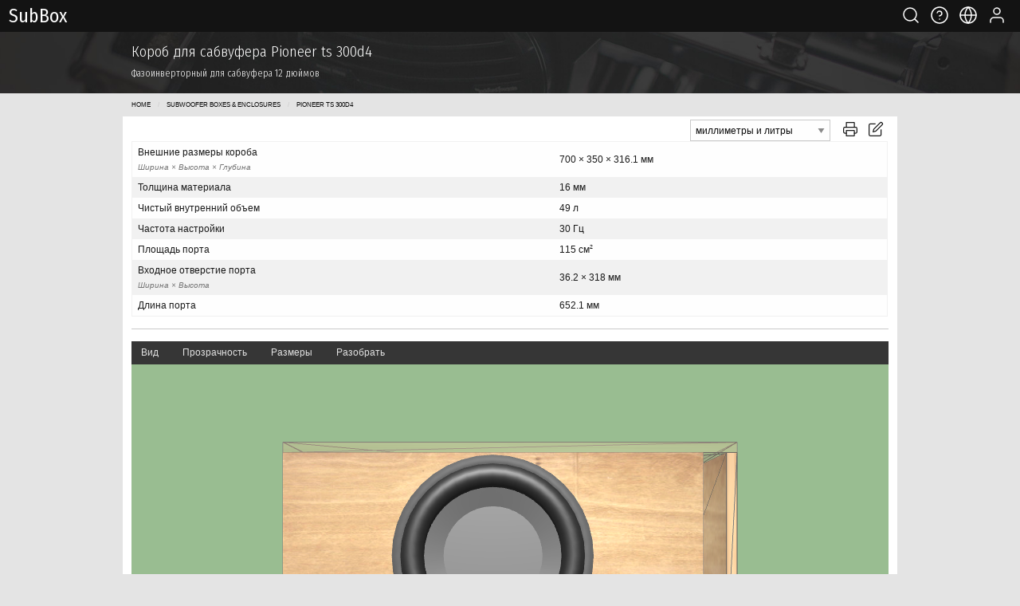

--- FILE ---
content_type: text/html; charset=utf-8
request_url: https://subbox.pro/ru/b/Bdtw105jz
body_size: 9560
content:
<!doctype html>
<html class="no-js" lang="ru">
<head>
  <meta charset="utf-8" />
  <meta name="viewport" content="width=device-width, initial-scale=1.0" />
  
  
  <title>Короб для сабвуфера Pioneer ts 300d4 ФИ щель</title>
  <meta name="description" content="Чертеж фазоинверторного короба под 12 сабвуфер Pioneer ts 300d4 с чистым объемом 49 литров, площадью сечения порта 115 сантиметров квадратных, и толщиной материала 16 миллиметров. Бесплатный онлайн калькулятор с 3D моделью" />
  <meta name="keywords" content="pioneer, короб, сабвуфер, программа, расчет, калькулятор, чертеж, фазоинвертор, объем, площадь, зя, фи, онлайн" />
  <meta property="og:title" content="Короб для сабвуфера Pioneer ts 300d4 ФИ щель" />
  <meta property="og:description" content="Чертеж щелевого фазоинверторного короба под 12 сабвуфер Pioneer с чистым объемом 49 литров, площадью сечения порта 115 сантиметров квадратных, и толщиной материала 16 миллиметров" />
  <meta property="og:type" content="product" />
  <meta property="og:url" content="https://subbox.pro/ru/b/Bdtw105jz" />
  <meta property="og:site_name" content="SubBox" />
  
  
  
  
  
  <link rel="canonical" href="https://subbox.pro/ru/b/Bdtw105jz" />
  <link rel="alternate" href="https://subbox.pro/en/b/Bdtw105jz" hreflang="en" />
  <link rel="alternate" href="https://subbox.pro/ru/b/Bdtw105jz" hreflang="ru" />
  

  <meta name="theme-color" content="#131313" />
  <link rel="icon" href="/static/img/favicon-subbox.png" type="image/png" />
  <link rel="shortcut icon" href="/static/img/favicon-subbox.ico" type="image/x-icon" />
  <link rel="apple-touch-icon-precomposed" href="/static/img/touch-icon-subbox.png" />
  <link rel="preload" href="https://subbox.pro/static/css/base.css?v=240322-4" as="style">
  <link rel="preload" href="https://cdnjs.cloudflare.com/ajax/libs/foundation/6.7.0/js/plugins/foundation.core.min.js" as="script">
  <link rel="preload" href="https://cdnjs.cloudflare.com/ajax/libs/foundation/6.7.0/js/plugins/foundation.offcanvas.min.js" as="script">
  <link rel="preload" href="https://subbox.pro/static/js/base.js?v=120122-4" as="script">
  <link href="https://cdnjs.cloudflare.com/ajax/libs/foundation/6.7.0/css/foundation-prototype.min.css" rel="stylesheet" />
  <link href="https://cdnjs.cloudflare.com/ajax/libs/motion-ui/2.0.3/motion-ui.min.css" rel="stylesheet" />
  <link href="https://cdnjs.cloudflare.com/ajax/libs/baguettebox.js/1.11.0/baguetteBox.min.css" rel="stylesheet" />
  <link href="https://subbox.pro/static/css/base.css?v=240322-4" rel="stylesheet" />
  <script defer src="https://cdnjs.cloudflare.com/ajax/libs/vue/2.6.14/vue.min.js"></script>
  <script src="https://cdnjs.cloudflare.com/ajax/libs/jquery/3.6.0/jquery.min.js"></script>
  <script defer src="https://subbox.pro/static/js/subbox-app.min.js?v=271021-1"></script>
  
</head>
<body>
<script async src="https://www.googletagmanager.com/gtag/js?id=UA-125289367-2"></script>
<script>
  window.dataLayer = window.dataLayer || [];
  function gtag(){dataLayer.push(arguments);}
  gtag('js', new Date());

  gtag('config', 'UA-125289367-2');
</script>
<div id="topBar" class="grid-container full" style="background-color: #131313;color: white;">
  <div class="grid-x grid-padding-x">
    <div class="cell small-5"><a href="https://subbox.pro/" style="font-size: 2.2em;color: white;word-spacing: -.5rem;"><span class="subbox" style="font-size: .9em;">Sub Box</span></a></div>
    <!--<div class="cell small-4 align-right">-->
    <!--<input type="text" placeholder="Search box" style="background-color: rgba(255,255,255,.25);border: 0;border-radius: 2px;margin-top: 11px;">-->
    <!--</div>-->
    <div class="cell small-7">
      <ul class="menu align-right hide-for-print">
        <li data-tooltip tabindex="1" title="Поиск" data-position="bottom" data-alignment="right">
          <a href="/ru/search/" style="padding: .6rem .5rem;color: #fefefe;"><svg xmlns="http://www.w3.org/2000/svg" width="24" height="24" viewBox="0 0 24 24" fill="none" stroke="currentColor" stroke-width="1.5" stroke-linecap="round" stroke-linejoin="round"><circle cx="11" cy="11" r="8"></circle><line x1="21" y1="21" x2="16.65" y2="16.65"></line></svg></a>
        </li>
        <li data-tooltip tabindex="1" title="Помощь" data-position="bottom" data-alignment="right">
          <a href="/ru/online-calculator-help/" target="_blank" style="padding: .6rem .5rem;color: #fefefe;"><svg xmlns="http://www.w3.org/2000/svg" width="24" height="24" viewBox="0 0 24 24" fill="none" stroke="currentColor" stroke-width="1.5" stroke-linecap="round" stroke-linejoin="round"><circle cx="12" cy="12" r="10"></circle><path d="M9.09 9a3 3 0 0 1 5.83 1c0 2-3 3-3 3"></path><line x1="12" y1="17" x2="12.01" y2="17"></line></svg></a>
        </li>
        <li data-tooltip tabindex="1" title="Change Language" data-position="bottom" data-alignment="right">
          <a href="#" data-toggle="changeLanguageCanvas" style="padding: .6rem .5rem;color: #fefefe;"><svg xmlns="http://www.w3.org/2000/svg" width="24" height="24" viewBox="0 0 24 24" fill="none" stroke="currentColor" stroke-width="1.5" stroke-linecap="round" stroke-linejoin="round"><circle cx="12" cy="12" r="10"></circle><line x1="2" y1="12" x2="22" y2="12"></line><path d="M12 2a15.3 15.3 0 0 1 4 10 15.3 15.3 0 0 1-4 10 15.3 15.3 0 0 1-4-10 15.3 15.3 0 0 1 4-10z"></path></svg></a>
        </li>
        <li>
          <a href="#" data-toggle="offCanvasMember" style="padding: .6rem .5rem;color: #fefefe;"><svg xmlns="http://www.w3.org/2000/svg" width="24" height="24" viewBox="0 0 24 24" fill="none" stroke="currentColor" stroke-width="1.5" stroke-linecap="round" stroke-linejoin="round"><path d="M20 21v-2a4 4 0 0 0-4-4H8a4 4 0 0 0-4 4v2"></path><circle cx="12" cy="7" r="4"></circle></svg></a>
        </li>
      </ul>
    </div>
  </div>
</div>
<div class="off-canvas position-right padding-top-3" id="offCanvasMember" data-off-canvas>
  <p class="h4 text-center margin-bottom-1">Hello Friend!</p>
  
  <ul class="menu vertical">
    <li><a href="/login/" rel="nofollow" data-close><svg xmlns="http://www.w3.org/2000/svg" width="18" height="18" viewBox="0 0 24 24" fill="none" stroke="currentColor" stroke-width="1.5" stroke-linecap="round" stroke-linejoin="round"><path d="M15 3h4a2 2 0 0 1 2 2v14a2 2 0 0 1-2 2h-4"></path><polyline points="10 17 15 12 10 7"></polyline><line x1="15" y1="12" x2="3" y2="12"></line></svg><span>Войти</span></a></li>
    <li><a href="/signup/" rel="nofollow" data-close><svg xmlns="http://www.w3.org/2000/svg" width="18" height="18" viewBox="0 0 24 24" fill="none" stroke="currentColor" stroke-width="1.5" stroke-linecap="round" stroke-linejoin="round"><path d="M17 21v-2a4 4 0 0 0-4-4H5a4 4 0 0 0-4 4v2"></path><circle cx="9" cy="7" r="4"></circle><path d="M23 21v-2a4 4 0 0 0-3-3.87"></path><path d="M16 3.13a4 4 0 0 1 0 7.75"></path></svg><span>Зарегистрироваться</span></a></li>
  </ul>
  
  <button class="close-button" type="button" data-close><svg xmlns="http://www.w3.org/2000/svg" width="24" height="24" viewBox="0 0 24 24" fill="none" stroke="currentColor" stroke-width="1.5" stroke-linecap="round" stroke-linejoin="round"><line x1="18" y1="6" x2="6" y2="18"></line><line x1="6" y1="6" x2="18" y2="18"></line></svg></button>
</div>
<div class="reveal fast bounce-in text-center" id="message" data-reveal data-animation-in="scale-in-up" data-animation-out="scale-out-up"></div>







<script type="application/ld+json">
{
  "@context": "https://schema.org",
  "@type": "BreadcrumbList",
  "itemListElement": [
    {"@type": "ListItem", "position": 1, "name": "RU", "item": "https://subbox.pro/ru/"},
    {"@type": "ListItem", "position": 2, "name": "Чертежи коробов", "item": "https://subbox.pro/ru/b/"},
    {"@type": "ListItem", "position": 3, "name": "Короб для сабвуфера Pioneer ts 300d4", "item": "https://subbox.pro/ru/b/Bdtw105jz"}
  ]
}
</script>



<script type="application/ld+json">
{
  "@context": "https://schema.org",
  "@type": "Product",
  "name": "Короб для сабвуфера Pioneer ts 300d4",
  "description": "Чертеж щелевого фазоинверторного короба под 12 сабвуфер Pioneer с чистым объемом 49 литров, площадью сечения порта 115 сантиметров квадратных, и толщиной материала 16 миллиметров",
  "brand": {
    "@type": "Brand",
    "name": "SubBox"
  },
  "offers": {
    "@type": "Offer",
    "url": "https://subbox.pro/ru/b/Bdtw105jz",
    "priceCurrency": "RUB",
    "price": "0",
    "availability": "https://schema.org/InStock"
  }
}
</script>




<div class="base_header__wrapper">
  <div class="grid-container">
    <div class="grid-x grid-padding-x grid-padding-y">
      <div class="cell">
        
        <h1 class="h4">Короб для сабвуфера Pioneer ts 300d4</h1>
        
        
        <h2 class="h6">Фазоинверторный
           для сабвуфера 12 дюймов
          
        </h2>
      </div>
    </div>
  </div>
</div>
<div class="breadcrumbs__wrapper">
  <div class="breadcrumbs__container grid-container">
    <nav role="navigation">
      <ul class="breadcrumbs">
        <li><a href="https://subbox.pro/">Home</a></li>
        <li><a href="https://subbox.pro/ru/b/">Subwoofer Boxes & Enclosures</a></li>
        <li>Pioneer ts 300d4</li>
      </ul>
    </nav>
  </div>
</div>

<div class="grid-container padding-0" style="">
  <div class="grid-x">
    <div class="cell">
      <div class="grid-x grid-padding-x">
        <div class="cell background-white">
          
          <ul class="menu align-right hide-for-print">
            <li data-tooltip tabindex="1" title="Единицы измерения">
              <select id="unitMeasure" onchange="javascript:changeMeasure();" style="margin-top: .4rem;">
                <option value="1">дюймы и кубические футы</option>
                <option value="2" selected>миллиметры и литры</option>
              </select>
            </li>
            <li data-tooltip tabindex="1" title="Печать страницы">
              <a href="javascript:window.print()" rel="nofollow" style="padding: .5rem .5rem .2rem 1.2rem;">
                <svg xmlns="http://www.w3.org/2000/svg" width="20" height="20" viewBox="0 0 24 24" fill="none" stroke="currentColor" stroke-width="1.5" stroke-linecap="round" stroke-linejoin="round"><polyline points="6 9 6 2 18 2 18 9"></polyline><path d="M6 18H4a2 2 0 0 1-2-2v-5a2 2 0 0 1 2-2h16a2 2 0 0 1 2 2v5a2 2 0 0 1-2 2h-2"></path><rect x="6" y="14" width="12" height="8"></rect></svg>
              </a>
            </li>
            <li data-tooltip tabindex="1" title="Открыть в редакторе">
              <a href="https://subbox.pro/ru/design/?bt=2&bw=700&bh=350&bv=49&mt=16&fp=1&sq=1&ss=12&cd=281&md=147&sv=1.7&so=0&sd=20&sb=&sn=&pt=4&pq=1&rf=30&pd=121.04&pw=2&pa=115&pp=100" rel="nofollow" style="padding: .5rem .5rem .2rem .5rem;">
                <svg xmlns="http://www.w3.org/2000/svg" width="20" height="20" viewBox="0 0 24 24" fill="none" stroke="currentColor" stroke-width="1.5" stroke-linecap="round" stroke-linejoin="round"><path d="M11 4H4a2 2 0 0 0-2 2v14a2 2 0 0 0 2 2h14a2 2 0 0 0 2-2v-7"></path><path d="M18.5 2.5a2.121 2.121 0 0 1 3 3L12 15l-4 1 1-4 9.5-9.5z"></path></svg>
              </a>
            </li>
          </ul>
          
          
              
              
              <table>
                <tbody>
                <tr>
                  <td>
                    Внешние размеры короба<br>
                    <span class="help-text">Ширина × Высота × Глубина</span>
                  </td>
                  <td>700 × 350 × 316.1 мм
                    
                  </td>
                </tr>
                <tr>
                  <td>Толщина материала</td>
                  <td>16 мм
                    
                  </td>
                </tr>
                <tr>
                  <td>Чистый внутренний объем</td>
                  <td>49 л
                    
                  </td>
                </tr>
                
                <tr>
                  <td>Частота настройки</td>
                  <td>30 Гц</td>
                </tr>
                <tr>
                  <td>Площадь порта</td>
                  <td>115 см<sup><small>2</small></sup>
                    
                  </td>
                </tr>
                
                
                <tr>
                  <td>Входное отверстие порта<br>
                    <span class="help-text">Ширина × Высота</span></td>
                  <td>36.2 × 318 мм
                    
                  </td>
                </tr>
                <tr>
                  <td>Длина порта</td>
                  <td>652.1 мм
                    
                  </td>
                </tr>
                
                
                </tbody>
              </table>
              
              <hr />
              
              <ul id="modelMenu" class="dropdown menu" data-dropdown-menu>
                <li>
                  <a href="#">Вид</a>
                  <ul class="menu">
                    <li><a href="javascript:;" onclick="javascript:setWireframe(false);"><svg xmlns="http://www.w3.org/2000/svg" width="18" height="18" viewBox="0 0 24 24" fill="none" stroke="currentColor" stroke-width="2" stroke-linecap="round" stroke-linejoin="round"><polyline points="9 11 12 14 22 4"></polyline><path d="M21 12v7a2 2 0 0 1-2 2H5a2 2 0 0 1-2-2V5a2 2 0 0 1 2-2h11"></path></svg><span>Каркасный</span></a></li>
                    <li>
                      <a href="#"><svg xmlns="http://www.w3.org/2000/svg" width="18" height="18" viewBox="0 0 24 24" fill="none" stroke="currentColor" stroke-width="2" stroke-linecap="round" stroke-linejoin="round"><path d="M21 16V8a2 2 0 0 0-1-1.73l-7-4a2 2 0 0 0-2 0l-7 4A2 2 0 0 0 3 8v8a2 2 0 0 0 1 1.73l7 4a2 2 0 0 0 2 0l7-4A2 2 0 0 0 21 16z"></path><polyline points="7.5 4.21 12 6.81 16.5 4.21"></polyline><polyline points="7.5 19.79 7.5 14.6 3 12"></polyline><polyline points="21 12 16.5 14.6 16.5 19.79"></polyline><polyline points="3.27 6.96 12 12.01 20.73 6.96"></polyline><line x1="12" y1="22.08" x2="12" y2="12"></line></svg><span>Текстура</span></a>
                      <ul class="menu">
                        <li><a href="javascript:;" onclick="javascript:setTexture('plywood');"><svg xmlns="http://www.w3.org/2000/svg" width="18" height="18" viewBox="0 0 24 24" fill="none" stroke="currentColor" stroke-width="2" stroke-linecap="round" stroke-linejoin="round"><path d="M22 11.08V12a10 10 0 1 1-5.93-9.14"></path><polyline points="22 4 12 14.01 9 11.01"></polyline></svg><span>Фанера</span></a></li>
                        <li><a href="javascript:;" onclick="javascript:setTexture('mdf');"><svg xmlns="http://www.w3.org/2000/svg" width="18" height="18" viewBox="0 0 24 24" fill="none" stroke="currentColor" stroke-width="2" stroke-linecap="round" stroke-linejoin="round"><circle cx="12" cy="12" r="10"></circle></svg><span>МДФ</span></a></li>
                        <li><a href="javascript:;" onclick="javascript:setTexture('wood');"><svg xmlns="http://www.w3.org/2000/svg" width="18" height="18" viewBox="0 0 24 24" fill="none" stroke="currentColor" stroke-width="2" stroke-linecap="round" stroke-linejoin="round"><circle cx="12" cy="12" r="10"></circle></svg><span>Дерево</span></a></li>
                        <li><a href="javascript:;" onclick="javascript:setTexture('rosewood');"><svg xmlns="http://www.w3.org/2000/svg" width="18" height="18" viewBox="0 0 24 24" fill="none" stroke="currentColor" stroke-width="2" stroke-linecap="round" stroke-linejoin="round"><circle cx="12" cy="12" r="10"></circle></svg><span>Красное дерево</span></a></li>
                        <li><a href="javascript:;" onclick="javascript:setTexture('none');"><svg xmlns="http://www.w3.org/2000/svg" width="18" height="18" viewBox="0 0 24 24" fill="none" stroke="currentColor" stroke-width="2" stroke-linecap="round" stroke-linejoin="round"><circle cx="12" cy="12" r="10"></circle></svg><span>Нет</span></a></li>
                      </ul>
                    </li>
                    <li>
                      <a href="#"><svg xmlns="http://www.w3.org/2000/svg" width="18" height="18" viewBox="0 0 24 24" fill="none" stroke="currentColor" stroke-width="2" stroke-linecap="round" stroke-linejoin="round"><path d="M12 2.69l5.66 5.66a8 8 0 1 1-11.31 0z"></path></svg><span>Задний фон</span></a>
                      <ul class="menu">
                        <li><a href="javascript:;" onclick="javascript:setBackground('99bd91');"><svg xmlns="http://www.w3.org/2000/svg" width="18" height="18" viewBox="0 0 24 24" fill="none" stroke="currentColor" stroke-width="2" stroke-linecap="round" stroke-linejoin="round"><path d="M22 11.08V12a10 10 0 1 1-5.93-9.14"></path><polyline points="22 4 12 14.01 9 11.01"></polyline></svg><span>Зеленый</span></a></li>
                        <li><a href="javascript:;" onclick="javascript:setBackground('c4cfd2');"><svg xmlns="http://www.w3.org/2000/svg" width="18" height="18" viewBox="0 0 24 24" fill="none" stroke="currentColor" stroke-width="2" stroke-linecap="round" stroke-linejoin="round"><circle cx="12" cy="12" r="10"></circle></svg><span>Серый</span></a></li>
                        <li><a href="javascript:;" onclick="javascript:setBackground('ffffff');"><svg xmlns="http://www.w3.org/2000/svg" width="18" height="18" viewBox="0 0 24 24" fill="none" stroke="currentColor" stroke-width="2" stroke-linecap="round" stroke-linejoin="round"><circle cx="12" cy="12" r="10"></circle></svg><span>Белый</span></a></li>
                      </ul>
                    </li>
                  </ul>
                </li>
                <li>
                  <a href="#">Прозрачность</a>
                  <ul class="menu">
                    <li><a href="javascript:;" onclick="javascript:setTransparent(1);"><svg xmlns="http://www.w3.org/2000/svg" width="18" height="18" viewBox="0 0 24 24" fill="none" stroke="currentColor" stroke-width="2" stroke-linecap="round" stroke-linejoin="round"><path d="M22 11.08V12a10 10 0 1 1-5.93-9.14"></path><polyline points="22 4 12 14.01 9 11.01"></polyline></svg><span>Верхняя панель</span></a></li>
                    <li><a href="javascript:;" onclick="javascript:setTransparent(2);"><svg xmlns="http://www.w3.org/2000/svg" width="18" height="18" viewBox="0 0 24 24" fill="none" stroke="currentColor" stroke-width="2" stroke-linecap="round" stroke-linejoin="round"><circle cx="12" cy="12" r="10"></circle></svg><span>Все стенки</span></a></li>
                    <li><a href="javascript:;" onclick="javascript:setTransparent(3);"><svg xmlns="http://www.w3.org/2000/svg" width="18" height="18" viewBox="0 0 24 24" fill="none" stroke="currentColor" stroke-width="2" stroke-linecap="round" stroke-linejoin="round"><circle cx="12" cy="12" r="10"></circle></svg><span>Ничего</span></a></li>
                  </ul>
                </li>
                <li>
                  <a href="#">Размеры</a>
                  <ul class="menu">
                    <li><a href="javascript:;" onclick="javascript:setDimensions(1);"><svg xmlns="http://www.w3.org/2000/svg" width="18" height="18" viewBox="0 0 24 24" fill="none" stroke="currentColor" stroke-width="2" stroke-linecap="round" stroke-linejoin="round"><circle cx="12" cy="12" r="10"></circle></svg><span>Детали</span></a></li>
                    <li><a href="javascript:;" style="color: #e2e2e2;"><svg xmlns="http://www.w3.org/2000/svg" width="18" height="18" viewBox="0 0 24 24" fill="none" stroke="currentColor" stroke-width="2" stroke-linecap="round" stroke-linejoin="round"><circle cx="12" cy="12" r="10"></circle></svg><span>Внешние</span></a></li>
                    <li><a href="javascript:;" onclick="javascript:setDimensions(3);"><svg xmlns="http://www.w3.org/2000/svg" width="18" height="18" viewBox="0 0 24 24" fill="none" stroke="currentColor" stroke-width="2" stroke-linecap="round" stroke-linejoin="round"><path d="M22 11.08V12a10 10 0 1 1-5.93-9.14"></path><polyline points="22 4 12 14.01 9 11.01"></polyline></svg><span>Нет</span></a></li>
                  </ul>
                </li>
                <li>
                  <a href="#">Разобрать</a>
                  <ul class="menu">
                    <li><a href="javascript:;" onclick="javascript:setTakeApart(5);"><svg xmlns="http://www.w3.org/2000/svg" width="18" height="18" viewBox="0 0 24 24" fill="none" stroke="currentColor" stroke-width="2" stroke-linecap="round" stroke-linejoin="round"><circle cx="12" cy="12" r="10"></circle></svg><span>Все стенки</span></a></li>
                    <li><a href="javascript:;" onclick="javascript:setTakeApart(1);"><svg xmlns="http://www.w3.org/2000/svg" width="18" height="18" viewBox="0 0 24 24" fill="none" stroke="currentColor" stroke-width="2" stroke-linecap="round" stroke-linejoin="round"><circle cx="12" cy="12" r="10"></circle></svg><span>Верхняя/Нижняя</span></a></li>
                    <li><a href="javascript:;" onclick="javascript:setTakeApart(2);"><svg xmlns="http://www.w3.org/2000/svg" width="18" height="18" viewBox="0 0 24 24" fill="none" stroke="currentColor" stroke-width="2" stroke-linecap="round" stroke-linejoin="round"><circle cx="12" cy="12" r="10"></circle></svg><span>Передняя/Задняя</span></a></li>
                    <li><a href="javascript:;" onclick="javascript:setTakeApart(3);"><svg xmlns="http://www.w3.org/2000/svg" width="18" height="18" viewBox="0 0 24 24" fill="none" stroke="currentColor" stroke-width="2" stroke-linecap="round" stroke-linejoin="round"><circle cx="12" cy="12" r="10"></circle></svg><span>Левая/Правая</span></a></li>
                    <li><a href="javascript:;" onclick="javascript:setTakeApart(4);"><svg xmlns="http://www.w3.org/2000/svg" width="18" height="18" viewBox="0 0 24 24" fill="none" stroke="currentColor" stroke-width="2" stroke-linecap="round" stroke-linejoin="round"><path d="M22 11.08V12a10 10 0 1 1-5.93-9.14"></path><polyline points="22 4 12 14.01 9 11.01"></polyline></svg><span>Ничего</span></a></li>
                  </ul>
                </li>
              </ul>
              <div class="responsive-embed widescreen">
              <div id="subboxapp">
                <model-three src="/scene.json?bt=2&pt=4&tw=700&toph=316.1&frontw=700&fronth=318&rightw=284.1&righth=318&mt=16&sq=1&sd=20&subr=152.40&md=147&cd=281&so=0&pl=652.1&pd=121.04&pw=2&ph=36.2&pq=1&pp=100&um=metric" :background-alpha="bgAlpha" :background-color="bgColor" :rotation="rotation" ref="model"></model-three>
                <img src="/static/img/subboxapp.png" class="subboxapp_background" width="1253" height="631" />
                
              </div>
              </div>
              
              
              <hr>
              <div class="cell background-white">
                <table>
                  <thead>
                  <tr>
                    <th>Деталь</th>
                    <th>Размер</th>
                    <th>Количество</th>
                  </tr>
                  </thead>
                  <tbody>
                  <tr>
                    <td>Верхняя / Нижняя</td>
                    <td>
                      700 × 316.1 мм
                      
                    </td>
                    <td>2</td>
                  </tr>
                  
                  
                  
                  <tr>
                    <td>Передняя</td>
                    <td>
                      647.8 × 318 мм
                      
                    </td>
                    <td>1</td>
                  </tr>
                  <tr>
                    <td>Задняя</td>
                    <td>
                      700 × 318 мм
                      
                    </td>
                    <td>1</td>
                  </tr>
                  <tr>
                    <td>Левая</td>
                    <td>
                      284.1 × 318 мм
                      
                    </td>
                    <td>1</td>
                  </tr>
                  <tr>
                    <td>Правая</td>
                    <td>
                      300.1 × 318 мм
                      
                    </td>
                    <td>1</td>
                  </tr>
                  <tr>
                    <td>Порт</td>
                    <td>
                      247.9 × 318 мм
                      
                    </td>
                    <td>1</td>
                  </tr>
                  
                  <tr>
                    <td>Порт</td>
                    <td>
                      336.0 × 318 мм
                      
                    </td>
                    <td>1</td>
                  </tr>
                  
                  
                  
                  
                  </tbody>
                </table>
              </div>
              
              
              <svg xmlns="http://www.w3.org/2000/svg" role="img" viewBox="0 0 1366.1 1096.1">
                <style type="text/css">
									.sub{fill:none;stroke:#000000;stroke-miterlimit:10;}
									.pipe-inside{fill:#eaeaea;}
									.pipe-outside{fill:#dedede;}
									.st0{fill:none;stroke:#000000;stroke-miterlimit:10;}
									.st1{fill:none;stroke:#444444;stroke-miterlimit:10;stroke-dasharray:7;}
									.st2{opacity:0.8;fill:#f0f0f0;}
									.st3{fill:none;stroke:#666666;stroke-miterlimit:10;}
									.st4{font-family: 'Fira Sans Condensed', Arial;}
									.st5{font-size:18px;}
									.st6{fill:none;stroke:#777777;stroke-miterlimit:10;stroke-dasharray:25;}
									.watermark{font-size:42px;fill: #d4d4d4;}
								</style>
                <line class="st1" x1="150" y1="50" x2="150" y2="1066.1"></line>
                <line class="st1" x1="166" y1="80" x2="166" y2="1016.1"></line>
                <line class="st1" x1="834" y1="80" x2="834" y2="1016.1"></line>
                <line class="st1" x1="850" y1="50" x2="850" y2="1066.1"></line>
                <line class="st1" x1="960" y1="50" x2="960" y2="580"></line>
                <line class="st1" x1="976" y1="80" x2="976" y2="580"></line>
                <line class="st1" x1="1260.1" y1="80" x2="1260.1" y2="580"></line>
                <line class="st1" x1="1276.1" y1="50" x2="1276.1" y2="580"></line>
                <line class="st1" x1="50" y1="150" x2="1326.1" y2="150"></line>
                <line class="st1" x1="80" y1="166" x2="1326.1" y2="166"></line>
                <line class="st1" x1="80" y1="484" x2="1326.1" y2="484"></line>
                <line class="st1" x1="50" y1="500" x2="1326.1" y2="500"></line>
                <line class="st1" x1="50" y1="610" x2="910" y2="610"></line>
                <line class="st1" x1="80" y1="626" x2="910" y2="626"></line>
                <line class="st1" x1="80" y1="910.1" x2="910" y2="910.1"></line>
                <line class="st1" x1="50" y1="926.1" x2="910" y2="926.1"></line>
                
                
                <line class="st1" x1="781.8" y1="80" x2="781.8" y2="1016.1"></line>
                <line class="st1" x1="797.8" y1="80" x2="797.8" y2="1016.1"></line>
                
                
                <line class="st1" x1="80" y1="662.2" x2="910" y2="662.2"></line>
                <line class="st1" x1="80" y1="678.2" x2="910" y2="678.2"></line>
                
                
                <line class="st3" x1="140" y1="50" x2="860" y2="50" transform="translate(0 17)"></line>
                
                <line class="st3" x1="140" y1="80" x2="807.8" y2="80" transform="translate(0 17)"></line>
                
                <line class="st3" x1="950" y1="50" x2="1286.1" y2="50" transform="translate(0 17)"></line>
                <line class="st3" x1="966" y1="80" x2="1270.1" y2="80" transform="translate(0 17)"></line>
                <line class="st3" x1="50" y1="140" x2="50" y2="510" transform="translate(17 0)"></line>
                <line class="st3" x1="80" y1="156" x2="80" y2="494" transform="translate(17 0)"></line>
                <line class="st3" x1="50" y1="600" x2="50" y2="936.1" transform="translate(17 0)"></line>
                <line class="st3" x1="80" y1="616" x2="80" y2="920.1" transform="translate(17 0)"></line>

                <line class="st3" x1="140" y1="77" x2="160" y2="57"></line>
                <line class="st3" x1="840" y1="77" x2="860" y2="57"></line>
                
                <line class="st3" x1="140" y1="107" x2="160" y2="87"></line>
                <line class="st3" x1="787.8" y1="107" x2="807.8" y2="87"></line>
                
                <line class="st3" x1="950" y1="77" x2="970" y2="57"></line>
                <line class="st3" x1="1266.1" y1="77" x2="1286.1" y2="57"></line>
                <line class="st3" x1="966" y1="107" x2="986" y2="87"></line>
                <line class="st3" x1="1250.1" y1="107" x2="1270.1" y2="87"></line>


                <line class="st3" x1="57" y1="140" x2="77" y2="160"></line>
                <line class="st3" x1="57" y1="490" x2="77" y2="510"></line>
                <line class="st3" x1="87" y1="156" x2="107" y2="176"></line>
                <line class="st3" x1="87" y1="474" x2="107" y2="494"></line>
                <line class="st3" x1="57" y1="600" x2="77" y2="620"></line>
                <line class="st3" x1="57" y1="916.1" x2="77" y2="936.1"></line>
                <line class="st3" x1="87" y1="616" x2="107" y2="636"></line>
                <line class="st3" x1="87" y1="900.1" x2="107" y2="920.1"></line>


                <rect class="st2" x="150" y="150" width="700" height="350"></rect>
                <rect class="st2" x="960" y="150" width="316.1" height="350"></rect>
                <rect class="st2" x="150" y="610" width="700" height="316.1"></rect>

                
                


                <rect class="st0" x="150" y="150" width="700" height="16"></rect>
                <rect class="st0" x="150" y="166" width="647.8" height="318"></rect>
                
                <rect class="st0" x="834" y="166" width="16" height="318"></rect>
                
                <rect class="st0" x="150" y="484" width="700" height="16"></rect>

                <rect class="st0" x="960" y="150" width="316.1" height="16"></rect>
                <rect class="st0" x="960" y="166" width="16" height="318"></rect>
                <rect class="st0" x="1260.1" y="166" width="16" height="318"></rect>
                <rect class="st0" x="960" y="484" width="316.1" height="16"></rect>

                <rect class="st0" x="150" y="610" width="700" height="16"></rect>
                <rect class="st0" x="150" y="626" width="16" height="284.1"></rect>
                <rect class="st0" x="834" y="626" width="16" height="300.1"></rect>
                <rect class="st0" x="150" y="910.1" width="647.8" height="16"></rect>
                
                
                <rect class="st0" x="781.8" y="662.2" width="16" height="247.9"></rect>
                
                <rect class="st0" x="445.8" y="662.2" width="336.0" height="16"></rect>
                
                

                
                <line class="st6" x1="110" y1="325" x2="1260.1" y2="325"></line>

                <line class="st6" x1="473.9" y1="110" x2="473.9" y2="926.1"></line>
                <circle class="st1" cx="473.9" cy="325" r="152.40"></circle>
                <circle class="sub" cx="473.9" cy="325" r="140.5"></circle>
                <text transform="matrix(1 0 0 1 473.9 325) translate(2 -5)" class="st4 st5">Ø281мм</text>
                
                
                
                

                
                <text transform="matrix(1 0 0 1 150 50) translate(100 12)" class="st4 st5">700мм</text>
                
                <text transform="matrix(1 0 0 1 166 80) translate(100 12)" class="st4 st5">647.8мм</text>
                
                <text transform="matrix(1 0 0 1 960 50) translate(100 12)" class="st4 st5">316.1мм</text>
                <text transform="matrix(1 0 0 1 976 80) translate(100 12)" class="st4 st5">284.1мм</text>
                <text transform="matrix(1 0 0 1 50 926.1) rotate(270) translate(100 12)" class="st4 st5">316.1мм</text>
                <text transform="matrix(1 0 0 1 80 910.1) rotate(270) translate(100 12)" class="st4 st5">284.1мм</text>
                <text transform="matrix(1 0 0 1 50 500) rotate(270) translate(100 12)" class="st4 st5">350мм</text>
                <text transform="matrix(1 0 0 1 80 484) rotate(270) translate(100 12)" class="st4 st5">318мм</text>
                
                

                <text transform="matrix(1 0 0 1 500 150) translate(-15 -7)" class="st4 st5">Top</text>
                <text transform="matrix(1 0 0 1 1118.05 150) translate(-15 -7)" class="st4 st5">Top</text>
                <text transform="matrix(1 0 0 1 500 500) translate(-30 20)" class="st4 st5">Bottom</text>
                <text transform="matrix(1 0 0 1 1118.05 500) translate(-30 20)" class="st4 st5">Bottom</text>
                <text transform="matrix(1 0 0 1 500 610) translate(-21 -7)" class="st4 st5">Rear</text>
                <text transform="matrix(1 0 0 1 500 926.1) translate(-25 20)" class="st4 st5">Front</text>
                <text transform="matrix(1 0 0 1 150 325) rotate(270) translate(-16 -7)" class="st4 st5">Left</text>
                <text transform="matrix(1 0 0 1 850 325) rotate(90) translate(-25 -7)" class="st4 st5">Right</text>
                <text transform="matrix(1 0 0 1 960 325) rotate(270) translate(-16 -7)" class="st4 st5">Rear</text>
                <text transform="matrix(1 0 0 1 1276.1 325) rotate(90) translate(-25 -7)" class="st4 st5">Front</text>
                <text transform="matrix(1 0 0 1 150 768.05) rotate(270) translate(-16 -7)" class="st4 st5">Left</text>
                <text transform="matrix(1 0 0 1 850 768.05) rotate(90) translate(-25 -7)" class="st4 st5">Right</text>
                <text transform="matrix(1 0 0 1 1276.1 926.1) translate(-240 0)" class="st4 watermark">subbox.pro</text>
              </svg>
              
              
              <center><a class="button hide-for-print" href="https://subbox.pro/ru/design/?bt=2&bw=700&bh=350&bv=49&mt=16&fp=1&sq=1&ss=12&cd=281&md=147&sv=1.7&so=0&sd=20&sb=&sn=&pt=4&pq=1&rf=30&pd=121.04&pw=2&pa=115&pp=100" rel="nofollow">Открыть в редакторе</a></center>
              
              
          
          
          
          
          
          
          
        </div>
        
      </div>
    </div>
    
  </div>
</div>

<div class="margin-top-1 margin-bottom-2 padding-vertical-3">
  <div class="grid-container">
    <h2 class="h3 text-center">Другие чертежи коробов для 12 дюймовых сабвуферов</h2>
    
    <div class="home__box_list grid-x small-up-2 medium-up-4 grid-padding-x grid-padding-y">
      
<div class="cell padding-1">
  <div class="grid-y">
    <div class="subwoofer_box_image cell">
      <a href="https://subbox.pro/ru/b/JF8c3liSa">
        
        <img src="https://subbox.pro/media/subwoofer-boxes/no-image.webp" width="950" height="480" />
        
      </a>
    </div>
    <div class="cell background-white" style="padding: .5rem;">
      <a href="https://subbox.pro/ru/b/JF8c3liSa">
        <h3 class="h6" style="font-weight: 600;">Короб для сабвуфера Rockford Fosgate T1d412 high</h3>
      </a>
    </div>
  </div>
</div>
<div class="cell padding-1">
  <div class="grid-y">
    <div class="subwoofer_box_image cell">
      <a href="https://subbox.pro/ru/b/IwiLN3qlt">
        
        <img src="https://subbox.pro/media/subwoofer-boxes/IwiLN3qlt.jpg" width="950" height="480" alt="Pioneer ts-a300d4 - короб для сабвуфера" />
        
      </a>
    </div>
    <div class="cell background-white" style="padding: .5rem;">
      <a href="https://subbox.pro/ru/b/IwiLN3qlt">
        <h3 class="h6" style="font-weight: 600;">Короб для сабвуфера Pioneer ts-a300d4</h3>
      </a>
    </div>
  </div>
</div>
<div class="cell padding-1">
  <div class="grid-y">
    <div class="subwoofer_box_image cell">
      <a href="https://subbox.pro/ru/b/KX6zsqV9C">
        
        <img src="https://subbox.pro/media/subwoofer-boxes/KX6zsqV9C.jpg" width="950" height="480" alt="Fi Car Audio ssd v4 - короб для сабвуфера" />
        
      </a>
    </div>
    <div class="cell background-white" style="padding: .5rem;">
      <a href="https://subbox.pro/ru/b/KX6zsqV9C">
        <h3 class="h6" style="font-weight: 600;">Короб для сабвуфера Fi Car Audio ssd v4</h3>
      </a>
    </div>
  </div>
</div>
<div class="cell padding-1">
  <div class="grid-y">
    <div class="subwoofer_box_image cell">
      <a href="https://subbox.pro/ru/b/LWBIHEaI1">
        
        <img src="https://subbox.pro/media/subwoofer-boxes/no-image.webp" width="950" height="480" />
        
      </a>
    </div>
    <div class="cell background-white" style="padding: .5rem;">
      <a href="https://subbox.pro/ru/b/LWBIHEaI1">
        <h3 class="h6" style="font-weight: 600;">Короб для сабвуфера jonni due audiosystem da 12</h3>
      </a>
    </div>
  </div>
</div>
<div class="cell padding-1">
  <div class="grid-y">
    <div class="subwoofer_box_image cell">
      <a href="https://subbox.pro/ru/b/3csFc5sDT">
        
        <img src="https://subbox.pro/media/subwoofer-boxes/no-image.webp" width="950" height="480" />
        
      </a>
    </div>
    <div class="cell background-white" style="padding: .5rem;">
      <a href="https://subbox.pro/ru/b/3csFc5sDT">
        <h3 class="h6" style="font-weight: 600;">Короб для сабвуфера Cerwin Vega VPRO124D</h3>
      </a>
    </div>
  </div>
</div>
<div class="cell padding-1">
  <div class="grid-y">
    <div class="subwoofer_box_image cell">
      <a href="https://subbox.pro/ru/b/Z8D79Jw53">
        
        <img src="https://subbox.pro/media/subwoofer-boxes/Z8D79Jw53.jpg" width="950" height="480" alt="Pioneer TS-D12D2 12&quot; - короб для сабвуфера" />
        
      </a>
    </div>
    <div class="cell background-white" style="padding: .5rem;">
      <a href="https://subbox.pro/ru/b/Z8D79Jw53">
        <h3 class="h6" style="font-weight: 600;">Короб для сабвуфера Pioneer TS-D12D2 12&quot;</h3>
      </a>
    </div>
  </div>
</div>
<div class="cell padding-1">
  <div class="grid-y">
    <div class="subwoofer_box_image cell">
      <a href="https://subbox.pro/ru/b/pCYGeG9yI">
        
        <img src="https://subbox.pro/media/subwoofer-boxes/no-image.webp" width="950" height="480" />
        
      </a>
    </div>
    <div class="cell background-white" style="padding: .5rem;">
      <a href="https://subbox.pro/ru/b/pCYGeG9yI">
        <h3 class="h6" style="font-weight: 600;">Короб для сабвуфера Sony Sony Car Subwoofer XS-NW12002</h3>
      </a>
    </div>
  </div>
</div>
<div class="cell padding-1">
  <div class="grid-y">
    <div class="subwoofer_box_image cell">
      <a href="https://subbox.pro/ru/b/Peo1x6U57">
        
        <img src="https://subbox.pro/media/subwoofer-boxes/no-image.webp" width="950" height="480" />
        
      </a>
    </div>
    <div class="cell background-white" style="padding: .5rem;">
      <a href="https://subbox.pro/ru/b/Peo1x6U57">
        <h3 class="h6" style="font-weight: 600;">Короб для сабвуфера Aura STORM-12.D2</h3>
      </a>
    </div>
  </div>
</div>
    </div>
    <center><a href="https://subbox.pro/ru/b/" class="button hide-for-print">Показать больше</a></center>
  </div>
</div>





<div class="grid-container padding-vertical-1">
  <ul class="tag_menu menu">
    
    <li><a href="https://subbox.pro/ru/" title="расчет короба для сабвуфера">расчет короба для сабвуфера</a></li>
    <li><a href="https://subbox.pro/ru/b/" title="коробов для сабвуферов">чертежи коробов для сабвуферов</a></li>
    <li><a href="https://subbox.pro/ru/design/" title="расчет короба">расчет короба</a></li>
    <li><a href="https://subbox.pro/ru/design/" title="программа для расчета короба сабвуфера">программа для расчета короба сабвуфера</a></li>
    
    
  </ul>
</div>
<div class="footer__wrapper padding-vertical-2">
  <div class="footer__container grid-container">
    <div class="grid-x grid-padding-x">
      <div class="cell small-6 large-3 padding-bottom-2">
        
        <p class="h4">Наши контакты</p>
        <a href="https://subbox.pro/"><span class="subbox" style="font-size: 1.5em;">Sub Box</span></a>
        <p>support@subbox.pro</p>
        
        
      </div>
      <div class="cell small-6 large-3 padding-bottom-2">
        
        <p class="h4">Чертежи коробов</p>
        <p class="footer__link"><a href="https://subbox.pro/ru/b/6-inch/" title="короба для сабвуфера 6.5 дюймов">Короба для сабвуфера 6.5 дюймов</a></p>
        <p class="footer__link"><a href="https://subbox.pro/ru/b/8-inch/" title="короба для сабвуфера 8 дюймов">Короба для сабвуфера 8 дюймов</a></p>
        <p class="footer__link"><a href="https://subbox.pro/ru/b/10-inch/" title="короба для сабвуфера 10 дюймов">Короба для сабвуфера 10 дюймов</a></p>
        <p class="footer__link"><a href="https://subbox.pro/ru/b/12-inch/" title="короба для сабвуфера 12 дюймов">Короба для сабвуфера 12 дюймов</a></p>
        <p class="footer__link"><a href="https://subbox.pro/ru/b/15-inch/" title="короба для сабвуфера 15 дюймов">Короба для сабвуфера 15 дюймов</a></p>
        
        
      </div>
      <div class="cell small-6 large-3 padding-bottom-2">
        
        <p class="h4">Помошь и инструменты</p>
        <p class="footer__link"><a href="https://subbox.pro/ru/thiele-small-parameters/" title="параметры тиля-смолла">Параметры Тиля-Смолла</a></p>
        <p class="footer__link"><a href="https://subbox.pro/ru/online-calculator-help/" title="как сделать короб для сабвуфера">Как сделать короб для сабвуфера</a></p>
        <p class="footer__link"><a href="https://subbox.pro/ru/tone-generator/" title="тонгенератор для проверки сабвуфера">Тонгенератор для проверки сабвуфера</a></p>
        <p class="footer__link"><a href="https://subbox.pro/ru/volume-calculator/" title="калькулятор объема короба">Калькулятор объема короба</a></p>
        
        
        <p class="footer__link"><a href="https://subbox.pro/ru/search/" title="Поиск короба для сабвуфера">Поиск короба для сабвуфера</a></p>
      </div>
      <div class="cell small-6 large-3 padding-bottom-2">
        <p class="h4">Поддержка проекта</p>
        
        <p class="margin-bottom-0">Пожертвования помогают нам улучшать и поддерживать работу SubBox. Благодарим вас за ваш вклад!</p>
        <img src="/static/svg/paypal.svg" width="70" height="20" alt="PayPal" style="margin-bottom: .5rem;" />
        <p>donations@subbox.pro</p>
        
        
      </div>
      <div class="cell"><svg xmlns="http://www.w3.org/2000/svg" width="48" height="48" viewBox="0 0 24 24" fill="none" stroke="currentColor" stroke-width="0.7" stroke-linecap="round" stroke-linejoin="round" class="float-center"><path d="M21 16V8a2 2 0 0 0-1-1.73l-7-4a2 2 0 0 0-2 0l-7 4A2 2 0 0 0 3 8v8a2 2 0 0 0 1 1.73l7 4a2 2 0 0 0 2 0l7-4A2 2 0 0 0 21 16z"></path><polyline points="3.27 6.96 12 12.01 20.73 6.96"></polyline><line x1="12" y1="22.08" x2="12" y2="12"></line></svg></div>
    </div>
    <hr style="opacity: .1;" />
    <div class="grid-x">
      <div class="cell text-center">
        
        <p class="text-justify" style="font-size: .8rem;line-height: 1.2;margin-bottom: .5rem;">© 2026 - Программа для расчета короба сабвуфера. Вся информация, представленная на данном веб-сайте предназначена для свободного просмотра неограниченного круга лиц. Разрешается использование материалов (распечатывание, копирование) при условии указания ссылки на источник. Вопросы и замечания принимаются на support@subbox.pro</p>
        <p class="text-justify" style="font-size: .8rem;line-height: 1.2;">Продолжая работу с сайтом, вы даете согласие на использование сайтом cookies и обработку персональных данных в целях правильного функционирования и улучшения сервиса.</p>
        <a href="//www.liveinternet.ru/click" target="_blank"><img src="//counter.yadro.ru/logo?18.2" title="LiveInternet: показано число просмотров за 24 часа, посетителей за 24 часа и за сегодня" alt="" border="0" width="88" height="31"/></a>
        
        
      </div>
    </div>
  </div>
</div>
<div class="off-canvas position-right padding-top-3 padding-horizontal-1" id="changeLanguageCanvas" data-off-canvas>
  <form action="/i18n/setlang/" method="post"><input type="hidden" name="csrfmiddlewaretoken" value="ihAHHCbpPEzWYdrQ3l3vqTpqZ2YaWabov8JWA9FxQihBwRTc1cHlT5bbZ6Ql53qC">
    <input name="next" type="hidden" value="" />
    <p class="h4 text-center margin-bottom-1">Select Language</p>
    <select name="language">
      
      
      
      <option value="en">
        English (en)
      </option>
      
      <option value="ru" selected>
        Русский (ru)
      </option>
      
    </select>
    <input class="button expanded" type="submit" value="Применить" data-close />
  </form>
  <button class="close-button" type="button" data-close><svg xmlns="http://www.w3.org/2000/svg" width="24" height="24" viewBox="0 0 24 24" fill="none" stroke="currentColor" stroke-width="1.5" stroke-linecap="round" stroke-linejoin="round"><line x1="18" y1="6" x2="6" y2="18"></line><line x1="6" y1="6" x2="18" y2="18"></line></svg></button>
</div>
<script src="https://cdnjs.cloudflare.com/ajax/libs/foundation/6.7.0/js/plugins/foundation.core.min.js"></script>
<script src="https://cdnjs.cloudflare.com/ajax/libs/foundation/6.7.0/js/plugins/foundation.util.box.min.js"></script>
<script src="https://cdnjs.cloudflare.com/ajax/libs/foundation/6.7.0/js/plugins/foundation.util.keyboard.min.js"></script>
<script src="https://cdnjs.cloudflare.com/ajax/libs/foundation/6.7.0/js/plugins/foundation.util.mediaQuery.min.js"></script>
<script src="https://cdnjs.cloudflare.com/ajax/libs/foundation/6.7.0/js/plugins/foundation.util.motion.min.js"></script>
<script src="https://cdnjs.cloudflare.com/ajax/libs/foundation/6.7.0/js/plugins/foundation.util.nest.min.js"></script>
<script src="https://cdnjs.cloudflare.com/ajax/libs/foundation/6.7.0/js/plugins/foundation.util.touch.min.js"></script>
<script src="https://cdnjs.cloudflare.com/ajax/libs/foundation/6.7.0/js/plugins/foundation.offcanvas.min.js"></script>
<script src="https://cdnjs.cloudflare.com/ajax/libs/foundation/6.7.0/js/plugins/foundation.tabs.min.js"></script>
<script src="https://cdnjs.cloudflare.com/ajax/libs/foundation/6.7.0/js/plugins/foundation.dropdownMenu.min.js"></script>
<script src="https://cdnjs.cloudflare.com/ajax/libs/foundation/6.7.0/js/plugins/foundation.reveal.min.js"></script>
<script src="https://cdnjs.cloudflare.com/ajax/libs/foundation/6.7.0/js/plugins/foundation.slider.min.js"></script>
<script src="https://cdnjs.cloudflare.com/ajax/libs/foundation/6.7.0/js/plugins/foundation.abide.min.js"></script>
<script src="https://cdnjs.cloudflare.com/ajax/libs/foundation/6.7.0/js/plugins/foundation.tooltip.min.js"></script>
<script src="https://cdnjs.cloudflare.com/ajax/libs/motion-ui/2.0.3/motion-ui.min.js"></script>
<script defer src="https://cdnjs.cloudflare.com/ajax/libs/baguettebox.js/1.11.0/baguetteBox.min.js"></script>
<script src="https://subbox.pro/static/js/base.js?v=120122-4"></script>

<script src="https://subbox.pro/static/js/counters.js?v=090921-1"></script>
<noscript><div><img src="https://mc.yandex.ru/watch/50106265" style="position:absolute; left:-9999px;" alt="" /></div></noscript>
<noscript><img src="//counter.rambler.ru/top100.cnt?pid=6331053" alt="Топ-100" /></noscript>


<script>
  $(document).ready(function () {baguetteBox.run('.subwoofer_box_image');});
</script>


<script>
  var bwMetric = 700;
  var bhMetric = 350;
  var bvMetric = 49;
  var mtMetric = 16;
  var cdMetric = 281;
  var mdMetric = 147;
  var svMetric = 1.7;
  var soMetric = 0;
  var sdMetric = 20;
  var pdMetric = 121.04;
  var pwMetric = 2;
  var paMetric = 115;
  var ppMetric = 100;
  $(document).ready(function () {
    var bwImperial = Math.round(bwMetric / 25.4 * 100) / 100;
    $('#bwImperial').val(bwImperial);
    var bhImperial = Math.round(bhMetric / 25.4 * 100) / 100;
    $('#bhImperial').val(bhImperial);
    var bvImperial = Math.round(bvMetric / 28.317 * 100) / 100;
    $('#bvImperial').val(bvImperial);
    var mtImperial = Math.round(mtMetric / 25.4 * 100) / 100;
    $('#mtImperial').val(mtImperial);
    var cdImperial = Math.round(cdMetric / 25.4 * 100) / 100;
    $('#cdImperial').val(cdImperial);
    var mdImperial = Math.round(mdMetric / 25.4 * 100) / 100;
    $('#mdImperial').val(mdImperial);
    var svImperial = Math.round(svMetric / 28.317 * 100) / 100;
    $('#svImperial').val(svImperial);
    var soImperial = Math.round(soMetric / 25.4 * 100) / 100;
    $('#soImperial').val(soImperial);
    var sdImperial = Math.round(sdMetric / 25.4 * 100) / 100;
    $('#sdImperial').val(sdImperial);
    var pdImperial = Math.round(pdMetric / 25.4 * 100) / 100;
    $('#pdImperial').val(pdImperial);
    var pwImperial = Math.round(pwMetric / 25.4 * 100) / 100;
    $('#pwImperial').val(pwImperial);
    var paImperial = Math.round(paMetric / 6.452 * 100) / 100;
    $('#paImperial').val(paImperial);
    var ppImperial = Math.round(ppMetric / 25.4 * 100) / 100;
    $('#ppImperial').val(ppImperial);
  });
  function bwConvertMetric()
  {
    var bwImperial = $('#bwImperial').val();
    var bwMetric = Math.round(bwImperial * 25.4 * 10) / 10;
    $('input[name="bw"]').val(bwMetric);
  }
  function bhConvertMetric()
  {
    var bhImperial = $('#bhImperial').val();
    var bhMetric = Math.round(bhImperial * 25.4 * 10) / 10;
    $('input[name="bh"]').val(bhMetric);
  }
  function bvConvertMetric()
  {
    var bvImperial = $('#bvImperial').val();
    var bvMetric = Math.round(bvImperial * 28.317 * 10) / 10;
    $('input[name="bv"]').val(bvMetric);
  }
  function mtConvertMetric()
  {
    var mtImperial = $('#mtImperial').val();
    var mtMetric = Math.round(mtImperial * 25.4 * 10) / 10;
    $('input[name="mt"]').val(mtMetric);
  }
  function cdConvertMetric()
  {
    var cdImperial = $('#cdImperial').val();
    var cdMetric = Math.round(cdImperial * 25.4 * 10) / 10;
    $('input[name="cd"]').val(cdMetric);
  }
  function mdConvertMetric()
  {
    var mdImperial = $('#mdImperial').val();
    var mdMetric = Math.round(mdImperial * 25.4 * 10) / 10;
    $('input[name="md"]').val(mdMetric);
  }
  function svConvertMetric()
  {
    var svImperial = $('#svImperial').val();
    var svMetric = Math.round(svImperial * 28.317 * 10) / 10;
    $('input[name="sv"]').val(svMetric);
  }
  function soConvertMetric()
  {
    var soImperial = $('#soImperial').val();
    var soMetric = Math.round(soImperial * 25.4 * 10) / 10;
    $('input[name="so"]').val(soMetric);
  }
  function sdConvertMetric()
  {
    var sdImperial = $('#sdImperial').val();
    var sdMetric = Math.round(sdImperial * 25.4 * 10) / 10;
    $('input[name="sd"]').val(sdMetric);
  }
  function pdConvertMetric()
  {
    var pdImperial = $('#pdImperial').val();
    var pdMetric = Math.round(pdImperial * 25.4 * 10) / 10;
    $('input[name="pd"]').val(pdMetric);
  }
  function pwConvertMetric()
  {
    var pwImperial = $('#pwImperial').val();
    var pwMetric = Math.round(pwImperial * 25.4 * 10) / 10;
    $('input[name="pw"]').val(pwMetric);
  }
  function paConvertMetric()
  {
    var paImperial = $('#paImperial').val();
    var paMetric = Math.round(paImperial * 6.452 * 100) / 100;
    $('input[name="pa"]').val(paMetric);
  }
  function ppConvertMetric()
  {
    var ppImperial = $('#ppImperial').val();
    var ppMetric = Math.round(ppImperial * 25.4 * 10) / 10;
    $('input[name="pp"]').val(ppMetric);
  }
  $(document).ready(function () {
    $('.subboxapp_background').remove();
    new Vue({
      el: '#subboxapp',
      data: {
        rotation: {x: 0, y: 0, z: 0},
        bgColor: '#99bd91',
        bgAlpha: 1,
        base64: null
      },
      methods: {
        snapshot() {
          this.base64 = this.$refs.model.renderer.domElement.toDataURL('image/png', 1);
        },
        onLoad () {
          this.rotate();
        },
        rotate () {
          this.rotation.z += 0.01;
          requestAnimationFrame( this.rotate );
        }
      }
    })
  })
</script>

<script defer src="https://static.cloudflareinsights.com/beacon.min.js/vcd15cbe7772f49c399c6a5babf22c1241717689176015" integrity="sha512-ZpsOmlRQV6y907TI0dKBHq9Md29nnaEIPlkf84rnaERnq6zvWvPUqr2ft8M1aS28oN72PdrCzSjY4U6VaAw1EQ==" data-cf-beacon='{"version":"2024.11.0","token":"a81d3b8cf4cc4e05a94eb365cf044447","r":1,"server_timing":{"name":{"cfCacheStatus":true,"cfEdge":true,"cfExtPri":true,"cfL4":true,"cfOrigin":true,"cfSpeedBrain":true},"location_startswith":null}}' crossorigin="anonymous"></script>
</body>
</html>

--- FILE ---
content_type: application/javascript
request_url: https://subbox.pro/static/js/base.js?v=120122-4
body_size: 660
content:
$(document).foundation();
$(document).ready(showOptions());
function showOptions()
{
  if ($('#boxType').val() == 1) {
    $('.options-vented-box').hide();
    $('.options-vented-box-pipe').hide();
    $('.options-vented-box-slit').hide();
    $('.options-sealed-box').show();
    for (var i = 8; i < 19; i++) {
      $('.options-bv-bt1-ss' + i).hide();
      $('.options-bv-bt2-ss' + i).hide();
      $('.options-pa-bt2-ss' + i).hide();
      if ($('#subSize').val() == i) {
        $('.options-bv-bt1-ss' + i).show();
      }
    }
  }
  if ($('#boxType').val() == 2) {
    $('.options-vented-box').show();
    $('.options-sealed-box').hide();
    if (($('#portType').val() == 1) || ($('#portType').val() == 2)) {
      $('.options-vented-box-pipe').show();
      $('.options-vented-box-slit').hide();
    }
    if (($('#portType').val() == 3) || ($('#portType').val() == 4)) {
      $('.options-vented-box-pipe').hide();
      $('.options-vented-box-slit').show();
    }
    for (var i = 8; i < 19; i++) {
      $('.options-bv-bt1-ss' + i).hide();
      $('.options-bv-bt2-ss' + i).hide();
      $('.options-pa-bt2-ss' + i).hide();
      if ($('#subSize').val() == i) {
        $('.options-bv-bt2-ss' + i).show();
        $('.options-pa-bt2-ss' + i).show();
      }
    }
  }
  if ($('#subQuantity').val() == 1) {
    $('.optons-sub-distance').hide();
  }
  if ($('#subQuantity').val() == 2) {
    $('.optons-sub-distance').show();
  }
}
$('.create').on('click', function () {
  var canvas = document.getElementsByTagName('canvas')[0];
  var canvasImg = canvas.toDataURL();
  $('#subboxapp').append('<img src="'+canvasImg+'" alt="">');
})
$('#box-tab-label').on('click', function () {
  document.cookie = 'option_tab=box; path=/;';
})
$('#subwoofer-tab-label').on('click', function () {
  document.cookie = 'option_tab=subwoofer; path=/;';
})
$('#port-tab-label').on('click', function () {
  document.cookie = 'option_tab=port; path=/;';
})
function tpSetIsTransparent() {
  if ($("#tpIsTransparent").prop('checked') == true) {
    document.cookie = 'model_tp=is_transparent; path=/;';
  } else {
    document.cookie = 'model_tp=is_not_transparent; path=/;';
  }
  location.reload(true);
}
function tpSetIsAbsent() {
  if ($("#tpIsAbsent").prop('checked') == true) {
    document.getElementById('tpIsTransparent').disabled = true;
    $('#tpIsTransparent').disabled = true;
    document.cookie = 'model_tp=is_absent; path=/;';
  } else {
    document.getElementById('tpIsTransparent').disabled = false;
    tpSetIsTransparent()
  }
  location.reload(true);
}
function changeMeasure() {
  if ($('#unitMeasure').val() == 1) {
    document.cookie = 'unit_measure=imperial; path=/;';
  } else {
    document.cookie = 'unit_measure=metric; path=/;';
  }
  location.reload(true);
}
function setTransparent(valID) {
  if (valID == 1) {document.cookie = 'model_transparent=top; path=/;';}
  if (valID == 2) {document.cookie = 'model_transparent=all; path=/;';}
  if (valID == 3) {document.cookie = 'model_transparent=nothing; path=/;';}
  location.reload(true);
}
function setDimensions(valID) {
  if (valID == 1) {document.cookie = 'model_dimensions=details; path=/;';}
  if (valID == 2) {document.cookie = 'model_dimensions=external; path=/;';}
  if (valID == 3) {document.cookie = 'model_dimensions=none; path=/;';}
  location.reload(true);
}
function setTakeApart(valID) {
  if (valID == 1) {document.cookie = 'model_ta=top_bottom; path=/;';}
  if (valID == 2) {document.cookie = 'model_ta=front_rear; path=/;';}
  if (valID == 3) {document.cookie = 'model_ta=left_right; path=/;';}
  if (valID == 4) {document.cookie = 'model_ta=nothing; path=/;';}
  if (valID == 5) {document.cookie = 'model_ta=all; path=/;';}
  location.reload(true);
}
function setWireframe(valID) {
  if (valID == 1) {document.cookie = 'model_wireframe=true; path=/; max-age=604800';}
  if (valID == 0) {document.cookie = 'model_wireframe=false; path=/; max-age=604800';}
  location.reload(true);
}
function setBackground(p) {
  document.cookie = 'model_background=' + p + '; path=/; max-age=604800';
  location.reload(true);
}
function setTexture(p) {
  document.cookie = 'model_texture=' + p + '; path=/; max-age=604800';
  location.reload(true);
}

function getCookie(name) {
  let cookieValue = null;
  if (document.cookie && document.cookie !== '') {
    const cookies = document.cookie.split(';');
      for (let i = 0; i < cookies.length; i++) {
        const cookie = cookies[i].trim();
        if (cookie.substring(0, name.length + 1) === (name + '=')) {
          cookieValue = decodeURIComponent(cookie.substring(name.length + 1));
          break;
        }
      }
  }
  return cookieValue;
}


--- FILE ---
content_type: image/svg+xml
request_url: https://subbox.pro/alpha.svg?w=284.1&h=318
body_size: -339
content:
<svg xmlns="http://www.w3.org/2000/svg" width="284.1" height="318" viewBox="0 0 284.1 318"><rect x="0" y="0" width="284.1" height="318" fill="white"></rect></svg>

--- FILE ---
content_type: image/svg+xml
request_url: https://subbox.pro/alpha.svg?w=700&h=318&cx3=350&cy3=159&cr3=140.5
body_size: -225
content:
<svg xmlns="http://www.w3.org/2000/svg" width="700" height="318" viewBox="0 0 700 318"><rect x="0" y="0" width="700" height="318" fill="white"></rect><circle cx="350" cy="159" r="140.5" fill="black"></circle></svg>

--- FILE ---
content_type: application/javascript
request_url: https://subbox.pro/static/js/subbox-app.min.js?v=271021-1
body_size: 219583
content:
(function(e,t){"object"===typeof exports&&"object"===typeof module?module.exports=t(require("vue")):"function"===typeof define&&define.amd?define([],t):"object"===typeof exports?exports["vue-3d-model"]=t(require("vue")):e["vue-3d-model"]=t(e["Vue"])})("undefined"!==typeof self?self:this,(function(e){return function(e){var t={};function n(r){if(t[r])return t[r].exports;var i=t[r]={i:r,l:!1,exports:{}};return e[r].call(i.exports,i,i.exports,n),i.l=!0,i.exports}return n.m=e,n.c=t,n.d=function(e,t,r){n.o(e,t)||Object.defineProperty(e,t,{enumerable:!0,get:r})},n.r=function(e){"undefined"!==typeof Symbol&&Symbol.toStringTag&&Object.defineProperty(e,Symbol.toStringTag,{value:"Module"}),Object.defineProperty(e,"__esModule",{value:!0})},n.t=function(e,t){if(1&t&&(e=n(e)),8&t)return e;if(4&t&&"object"===typeof e&&e&&e.__esModule)return e;var r=Object.create(null);if(n.r(r),Object.defineProperty(r,"default",{enumerable:!0,value:e}),2&t&&"string"!=typeof e)for(var i in e)n.d(r,i,function(t){return e[t]}.bind(null,i));return r},n.n=function(e){var t=e&&e.__esModule?function(){return e["default"]}:function(){return e};return n.d(t,"a",t),t},n.o=function(e,t){return Object.prototype.hasOwnProperty.call(e,t)},n.p="",n(n.s="fb15")}({"00ee":function(e,t,n){var r=n("b622"),i=r("toStringTag"),s={};s[i]="z",e.exports="[object z]"===String(s)},"0366":function(e,t,n){var r=n("1c0b");e.exports=function(e,t,n){if(r(e),void 0===t)return e;switch(n){case 0:return function(){return e.call(t)};case 1:return function(n){return e.call(t,n)};case 2:return function(n,r){return e.call(t,n,r)};case 3:return function(n,r,i){return e.call(t,n,r,i)}}return function(){return e.apply(t,arguments)}}},"04d1":function(e,t,n){var r=n("342f"),i=r.match(/firefox\/(\d+)/i);e.exports=!!i&&+i[1]},"057f":function(e,t,n){var r=n("fc6a"),i=n("241c").f,s={}.toString,o="object"==typeof window&&window&&Object.getOwnPropertyNames?Object.getOwnPropertyNames(window):[],a=function(e){try{return i(e)}catch(t){return o.slice()}};e.exports.f=function(e){return o&&"[object Window]"==s.call(e)?a(e):i(r(e))}},"06cf":function(e,t,n){var r=n("83ab"),i=n("d1e7"),s=n("5c6c"),o=n("fc6a"),a=n("c04e"),c=n("5135"),l=n("0cfb"),u=Object.getOwnPropertyDescriptor;t.f=r?u:function(e,t){if(e=o(e),t=a(t,!0),l)try{return u(e,t)}catch(n){}if(c(e,t))return s(!i.f.call(e,t),e[t])}},"0b25":function(e,t,n){var r=n("a691"),i=n("50c4");e.exports=function(e){if(void 0===e)return 0;var t=r(e),n=i(t);if(t!==n)throw RangeError("Wrong length or index");return n}},"0cfb":function(e,t,n){var r=n("83ab"),i=n("d039"),s=n("cc12");e.exports=!r&&!i((function(){return 7!=Object.defineProperty(s("div"),"a",{get:function(){return 7}}).a}))},"107c":function(e,t,n){var r=n("d039");e.exports=r((function(){var e=RegExp("(?<a>b)","string".charAt(5));return"b"!==e.exec("b").groups.a||"bc"!=="b".replace(e,"$<a>c")}))},1448:function(e,t,n){var r=n("ebb5").aTypedArrayConstructor,i=n("4840");e.exports=function(e,t){var n=i(e,e.constructor),s=0,o=t.length,a=new(r(n))(o);while(o>s)a[s]=t[s++];return a}},"145e":function(e,t,n){"use strict";var r=n("7b0b"),i=n("23cb"),s=n("50c4"),o=Math.min;e.exports=[].copyWithin||function(e,t){var n=r(this),a=s(n.length),c=i(e,a),l=i(t,a),u=arguments.length>2?arguments[2]:void 0,h=o((void 0===u?a:i(u,a))-l,a-c),d=1;l<c&&c<l+h&&(d=-1,l+=h-1,c+=h-1);while(h-- >0)l in n?n[c]=n[l]:delete n[c],c+=d,l+=d;return n}},"159b":function(e,t,n){var r=n("da84"),i=n("fdbc"),s=n("17c2"),o=n("9112");for(var a in i){var c=r[a],l=c&&c.prototype;if(l&&l.forEach!==s)try{o(l,"forEach",s)}catch(u){l.forEach=s}}},"170b":function(e,t,n){"use strict";var r=n("ebb5"),i=n("50c4"),s=n("23cb"),o=n("4840"),a=r.aTypedArray,c=r.exportTypedArrayMethod;c("subarray",(function(e,t){var n=a(this),r=n.length,c=s(e,r);return new(o(n,n.constructor))(n.buffer,n.byteOffset+c*n.BYTES_PER_ELEMENT,i((void 0===t?r:s(t,r))-c))}))},"17c2":function(e,t,n){"use strict";var r=n("b727").forEach,i=n("a640"),s=i("forEach");e.exports=s?[].forEach:function(e){return r(this,e,arguments.length>1?arguments[1]:void 0)}},"182d":function(e,t,n){var r=n("f8cd");e.exports=function(e,t){var n=r(e);if(n%t)throw RangeError("Wrong offset");return n}},"19aa":function(e,t){e.exports=function(e,t,n){if(!(e instanceof t))throw TypeError("Incorrect "+(n?n+" ":"")+"invocation");return e}},"1be4":function(e,t,n){var r=n("d066");e.exports=r("document","documentElement")},"1c0b":function(e,t){e.exports=function(e){if("function"!=typeof e)throw TypeError(String(e)+" is not a function");return e}},"1c7e":function(e,t,n){var r=n("b622"),i=r("iterator"),s=!1;try{var o=0,a={next:function(){return{done:!!o++}},return:function(){s=!0}};a[i]=function(){return this},Array.from(a,(function(){throw 2}))}catch(c){}e.exports=function(e,t){if(!t&&!s)return!1;var n=!1;try{var r={};r[i]=function(){return{next:function(){return{done:n=!0}}}},e(r)}catch(c){}return n}},"1d80":function(e,t){e.exports=function(e){if(void 0==e)throw TypeError("Can't call method on "+e);return e}},"1dde":function(e,t,n){var r=n("d039"),i=n("b622"),s=n("2d00"),o=i("species");e.exports=function(e){return s>=51||!r((function(){var t=[],n=t.constructor={};return n[o]=function(){return{foo:1}},1!==t[e](Boolean).foo}))}},"219c":function(e,t,n){"use strict";var r=n("ebb5"),i=n("da84"),s=n("d039"),o=n("1c0b"),a=n("50c4"),c=n("addb"),l=n("04d1"),u=n("d998"),h=n("2d00"),d=n("512c"),p=r.aTypedArray,f=r.exportTypedArrayMethod,m=i.Uint16Array,g=m&&m.prototype.sort,v=!!g&&!s((function(){var e=new m(2);e.sort(null),e.sort({})})),y=!!g&&!s((function(){if(h)return h<74;if(l)return l<67;if(u)return!0;if(d)return d<602;var e,t,n=new m(516),r=Array(516);for(e=0;e<516;e++)t=e%4,n[e]=515-e,r[e]=e-2*t+3;for(n.sort((function(e,t){return(e/4|0)-(t/4|0)})),e=0;e<516;e++)if(n[e]!==r[e])return!0})),x=function(e){return function(t,n){return void 0!==e?+e(t,n)||0:n!==n?-1:t!==t?1:0===t&&0===n?1/t>0&&1/n<0?1:-1:t>n}};f("sort",(function(e){var t=this;if(void 0!==e&&o(e),y)return g.call(t,e);p(t);var n,r=a(t.length),i=Array(r);for(n=0;n<r;n++)i[n]=t[n];for(i=c(t,x(e)),n=0;n<r;n++)t[n]=i[n];return t}),!y||v)},"23cb":function(e,t,n){var r=n("a691"),i=Math.max,s=Math.min;e.exports=function(e,t){var n=r(e);return n<0?i(n+t,0):s(n,t)}},"23e7":function(e,t,n){var r=n("da84"),i=n("06cf").f,s=n("9112"),o=n("6eeb"),a=n("ce4e"),c=n("e893"),l=n("94ca");e.exports=function(e,t){var n,u,h,d,p,f,m=e.target,g=e.global,v=e.stat;if(u=g?r:v?r[m]||a(m,{}):(r[m]||{}).prototype,u)for(h in t){if(p=t[h],e.noTargetGet?(f=i(u,h),d=f&&f.value):d=u[h],n=l(g?h:m+(v?".":"#")+h,e.forced),!n&&void 0!==d){if(typeof p===typeof d)continue;c(p,d)}(e.sham||d&&d.sham)&&s(p,"sham",!0),o(u,h,p,e)}}},"241c":function(e,t,n){var r=n("ca84"),i=n("7839"),s=i.concat("length","prototype");t.f=Object.getOwnPropertyNames||function(e){return r(e,s)}},"25a1":function(e,t,n){"use strict";var r=n("ebb5"),i=n("d58f").right,s=r.aTypedArray,o=r.exportTypedArrayMethod;o("reduceRight",(function(e){return i(s(this),e,arguments.length,arguments.length>1?arguments[1]:void 0)}))},2626:function(e,t,n){"use strict";var r=n("d066"),i=n("9bf2"),s=n("b622"),o=n("83ab"),a=s("species");e.exports=function(e){var t=r(e),n=i.f;o&&t&&!t[a]&&n(t,a,{configurable:!0,get:function(){return this}})}},2954:function(e,t,n){"use strict";var r=n("ebb5"),i=n("4840"),s=n("d039"),o=r.aTypedArray,a=r.aTypedArrayConstructor,c=r.exportTypedArrayMethod,l=[].slice,u=s((function(){new Int8Array(1).slice()}));c("slice",(function(e,t){var n=l.call(o(this),e,t),r=i(this,this.constructor),s=0,c=n.length,u=new(a(r))(c);while(c>s)u[s]=n[s++];return u}),u)},"2a62":function(e,t,n){var r=n("825a");e.exports=function(e){var t=e["return"];if(void 0!==t)return r(t.call(e)).value}},"2d00":function(e,t,n){var r,i,s=n("da84"),o=n("342f"),a=s.process,c=a&&a.versions,l=c&&c.v8;l?(r=l.split("."),i=r[0]<4?1:r[0]+r[1]):o&&(r=o.match(/Edge\/(\d+)/),(!r||r[1]>=74)&&(r=o.match(/Chrome\/(\d+)/),r&&(i=r[1]))),e.exports=i&&+i},3280:function(e,t,n){"use strict";var r=n("ebb5"),i=n("e58c"),s=r.aTypedArray,o=r.exportTypedArrayMethod;o("lastIndexOf",(function(e){return i.apply(s(this),arguments)}))},"342f":function(e,t,n){var r=n("d066");e.exports=r("navigator","userAgent")||""},"35a1":function(e,t,n){var r=n("f5df"),i=n("3f8c"),s=n("b622"),o=s("iterator");e.exports=function(e){if(void 0!=e)return e[o]||e["@@iterator"]||i[r(e)]}},"37e8":function(e,t,n){var r=n("83ab"),i=n("9bf2"),s=n("825a"),o=n("df75");e.exports=r?Object.defineProperties:function(e,t){s(e);var n,r=o(t),a=r.length,c=0;while(a>c)i.f(e,n=r[c++],t[n]);return e}},"3a7b":function(e,t,n){"use strict";var r=n("ebb5"),i=n("b727").findIndex,s=r.aTypedArray,o=r.exportTypedArrayMethod;o("findIndex",(function(e){return i(s(this),e,arguments.length>1?arguments[1]:void 0)}))},"3bbe":function(e,t,n){var r=n("861d");e.exports=function(e){if(!r(e)&&null!==e)throw TypeError("Can't set "+String(e)+" as a prototype");return e}},"3c5d":function(e,t,n){"use strict";var r=n("ebb5"),i=n("50c4"),s=n("182d"),o=n("7b0b"),a=n("d039"),c=r.aTypedArray,l=r.exportTypedArrayMethod,u=a((function(){new Int8Array(1).set({})}));l("set",(function(e){c(this);var t=s(arguments.length>1?arguments[1]:void 0,1),n=this.length,r=o(e),a=i(r.length),l=0;if(a+t>n)throw RangeError("Wrong length");while(l<a)this[t+l]=r[l++]}),u)},"3ca3":function(e,t,n){"use strict";var r=n("6547").charAt,i=n("69f3"),s=n("7dd0"),o="String Iterator",a=i.set,c=i.getterFor(o);s(String,"String",(function(e){a(this,{type:o,string:String(e),index:0})}),(function(){var e,t=c(this),n=t.string,i=t.index;return i>=n.length?{value:void 0,done:!0}:(e=r(n,i),t.index+=e.length,{value:e,done:!1})}))},"3f8c":function(e,t){e.exports={}},"3fcc":function(e,t,n){"use strict";var r=n("ebb5"),i=n("b727").map,s=n("4840"),o=r.aTypedArray,a=r.aTypedArrayConstructor,c=r.exportTypedArrayMethod;c("map",(function(e){return i(o(this),e,arguments.length>1?arguments[1]:void 0,(function(e,t){return new(a(s(e,e.constructor)))(t)}))}))},"428f":function(e,t,n){var r=n("da84");e.exports=r},"44ad":function(e,t,n){var r=n("d039"),i=n("c6b6"),s="".split;e.exports=r((function(){return!Object("z").propertyIsEnumerable(0)}))?function(e){return"String"==i(e)?s.call(e,""):Object(e)}:Object},"44d2":function(e,t,n){var r=n("b622"),i=n("7c73"),s=n("9bf2"),o=r("unscopables"),a=Array.prototype;void 0==a[o]&&s.f(a,o,{configurable:!0,value:i(null)}),e.exports=function(e){a[o][e]=!0}},4840:function(e,t,n){var r=n("825a"),i=n("1c0b"),s=n("b622"),o=s("species");e.exports=function(e,t){var n,s=r(e).constructor;return void 0===s||void 0==(n=r(s)[o])?t:i(n)}},4930:function(e,t,n){var r=n("2d00"),i=n("d039");e.exports=!!Object.getOwnPropertySymbols&&!i((function(){var e=Symbol();return!String(e)||!(Object(e)instanceof Symbol)||!Symbol.sham&&r&&r<41}))},"4d64":function(e,t,n){var r=n("fc6a"),i=n("50c4"),s=n("23cb"),o=function(e){return function(t,n,o){var a,c=r(t),l=i(c.length),u=s(o,l);if(e&&n!=n){while(l>u)if(a=c[u++],a!=a)return!0}else for(;l>u;u++)if((e||u in c)&&c[u]===n)return e||u||0;return!e&&-1}};e.exports={includes:o(!0),indexOf:o(!1)}},"4df4":function(e,t,n){"use strict";var r=n("0366"),i=n("7b0b"),s=n("9bdd"),o=n("e95a"),a=n("50c4"),c=n("8418"),l=n("35a1");e.exports=function(e){var t,n,u,h,d,p,f=i(e),m="function"==typeof this?this:Array,g=arguments.length,v=g>1?arguments[1]:void 0,y=void 0!==v,x=l(f),b=0;if(y&&(v=r(v,g>2?arguments[2]:void 0,2)),void 0==x||m==Array&&o(x))for(t=a(f.length),n=new m(t);t>b;b++)p=y?v(f[b],b):f[b],c(n,b,p);else for(h=x.call(f),d=h.next,n=new m;!(u=d.call(h)).done;b++)p=y?s(h,v,[u.value,b],!0):u.value,c(n,b,p);return n.length=b,n}},"50c4":function(e,t,n){var r=n("a691"),i=Math.min;e.exports=function(e){return e>0?i(r(e),9007199254740991):0}},"512c":function(e,t,n){var r=n("342f"),i=r.match(/AppleWebKit\/(\d+)\./);e.exports=!!i&&+i[1]},5135:function(e,t,n){var r=n("7b0b"),i={}.hasOwnProperty;e.exports=Object.hasOwn||function(e,t){return i.call(r(e),t)}},5692:function(e,t,n){var r=n("c430"),i=n("c6cd");(e.exports=function(e,t){return i[e]||(i[e]=void 0!==t?t:{})})("versions",[]).push({version:"3.15.1",mode:r?"pure":"global",copyright:"© 2021 Denis Pushkarev (zloirock.ru)"})},"56ef":function(e,t,n){var r=n("d066"),i=n("241c"),s=n("7418"),o=n("825a");e.exports=r("Reflect","ownKeys")||function(e){var t=i.f(o(e)),n=s.f;return n?t.concat(n(e)):t}},5899:function(e,t){e.exports="\t\n\v\f\r                　\u2028\u2029\ufeff"},"58a8":function(e,t,n){var r=n("1d80"),i=n("5899"),s="["+i+"]",o=RegExp("^"+s+s+"*"),a=RegExp(s+s+"*$"),c=function(e){return function(t){var n=String(r(t));return 1&e&&(n=n.replace(o,"")),2&e&&(n=n.replace(a,"")),n}};e.exports={start:c(1),end:c(2),trim:c(3)}},"5c6c":function(e,t){e.exports=function(e,t){return{enumerable:!(1&e),configurable:!(2&e),writable:!(4&e),value:t}}},"5f96":function(e,t,n){"use strict";var r=n("ebb5"),i=r.aTypedArray,s=r.exportTypedArrayMethod,o=[].join;s("join",(function(e){return o.apply(i(this),arguments)}))},"60bd":function(e,t,n){"use strict";var r=n("da84"),i=n("ebb5"),s=n("e260"),o=n("b622"),a=o("iterator"),c=r.Uint8Array,l=s.values,u=s.keys,h=s.entries,d=i.aTypedArray,p=i.exportTypedArrayMethod,f=c&&c.prototype[a],m=!!f&&("values"==f.name||void 0==f.name),g=function(){return l.call(d(this))};p("entries",(function(){return h.call(d(this))})),p("keys",(function(){return u.call(d(this))})),p("values",g,!m),p(a,g,!m)},"60da":function(e,t,n){"use strict";var r=n("83ab"),i=n("d039"),s=n("df75"),o=n("7418"),a=n("d1e7"),c=n("7b0b"),l=n("44ad"),u=Object.assign,h=Object.defineProperty;e.exports=!u||i((function(){if(r&&1!==u({b:1},u(h({},"a",{enumerable:!0,get:function(){h(this,"b",{value:3,enumerable:!1})}}),{b:2})).b)return!0;var e={},t={},n=Symbol(),i="abcdefghijklmnopqrst";return e[n]=7,i.split("").forEach((function(e){t[e]=e})),7!=u({},e)[n]||s(u({},t)).join("")!=i}))?function(e,t){var n=c(e),i=arguments.length,u=1,h=o.f,d=a.f;while(i>u){var p,f=l(arguments[u++]),m=h?s(f).concat(h(f)):s(f),g=m.length,v=0;while(g>v)p=m[v++],r&&!d.call(f,p)||(n[p]=f[p])}return n}:u},"621a":function(e,t,n){"use strict";var r=n("da84"),i=n("83ab"),s=n("a981"),o=n("9112"),a=n("e2cc"),c=n("d039"),l=n("19aa"),u=n("a691"),h=n("50c4"),d=n("0b25"),p=n("77a7"),f=n("e163"),m=n("d2bb"),g=n("241c").f,v=n("9bf2").f,y=n("81d5"),x=n("d44e"),b=n("69f3"),w=b.get,_=b.set,M="ArrayBuffer",S="DataView",T="prototype",E="Wrong length",A="Wrong index",L=r[M],R=L,C=r[S],P=C&&C[T],I=Object.prototype,N=r.RangeError,D=p.pack,O=p.unpack,k=function(e){return[255&e]},z=function(e){return[255&e,e>>8&255]},F=function(e){return[255&e,e>>8&255,e>>16&255,e>>24&255]},U=function(e){return e[3]<<24|e[2]<<16|e[1]<<8|e[0]},B=function(e){return D(e,23,4)},H=function(e){return D(e,52,8)},G=function(e,t){v(e[T],t,{get:function(){return w(this)[t]}})},V=function(e,t,n,r){var i=d(n),s=w(e);if(i+t>s.byteLength)throw N(A);var o=w(s.buffer).bytes,a=i+s.byteOffset,c=o.slice(a,a+t);return r?c:c.reverse()},W=function(e,t,n,r,i,s){var o=d(n),a=w(e);if(o+t>a.byteLength)throw N(A);for(var c=w(a.buffer).bytes,l=o+a.byteOffset,u=r(+i),h=0;h<t;h++)c[l+h]=u[s?h:t-h-1]};if(s){if(!c((function(){L(1)}))||!c((function(){new L(-1)}))||c((function(){return new L,new L(1.5),new L(NaN),L.name!=M}))){R=function(e){return l(this,R),new L(d(e))};for(var j,q=R[T]=L[T],X=g(L),Y=0;X.length>Y;)(j=X[Y++])in R||o(R,j,L[j]);q.constructor=R}m&&f(P)!==I&&m(P,I);var Z=new C(new R(2)),J=P.setInt8;Z.setInt8(0,2147483648),Z.setInt8(1,2147483649),!Z.getInt8(0)&&Z.getInt8(1)||a(P,{setInt8:function(e,t){J.call(this,e,t<<24>>24)},setUint8:function(e,t){J.call(this,e,t<<24>>24)}},{unsafe:!0})}else R=function(e){l(this,R,M);var t=d(e);_(this,{bytes:y.call(new Array(t),0),byteLength:t}),i||(this.byteLength=t)},C=function(e,t,n){l(this,C,S),l(e,R,S);var r=w(e).byteLength,s=u(t);if(s<0||s>r)throw N("Wrong offset");if(n=void 0===n?r-s:h(n),s+n>r)throw N(E);_(this,{buffer:e,byteLength:n,byteOffset:s}),i||(this.buffer=e,this.byteLength=n,this.byteOffset=s)},i&&(G(R,"byteLength"),G(C,"buffer"),G(C,"byteLength"),G(C,"byteOffset")),a(C[T],{getInt8:function(e){return V(this,1,e)[0]<<24>>24},getUint8:function(e){return V(this,1,e)[0]},getInt16:function(e){var t=V(this,2,e,arguments.length>1?arguments[1]:void 0);return(t[1]<<8|t[0])<<16>>16},getUint16:function(e){var t=V(this,2,e,arguments.length>1?arguments[1]:void 0);return t[1]<<8|t[0]},getInt32:function(e){return U(V(this,4,e,arguments.length>1?arguments[1]:void 0))},getUint32:function(e){return U(V(this,4,e,arguments.length>1?arguments[1]:void 0))>>>0},getFloat32:function(e){return O(V(this,4,e,arguments.length>1?arguments[1]:void 0),23)},getFloat64:function(e){return O(V(this,8,e,arguments.length>1?arguments[1]:void 0),52)},setInt8:function(e,t){W(this,1,e,k,t)},setUint8:function(e,t){W(this,1,e,k,t)},setInt16:function(e,t){W(this,2,e,z,t,arguments.length>2?arguments[2]:void 0)},setUint16:function(e,t){W(this,2,e,z,t,arguments.length>2?arguments[2]:void 0)},setInt32:function(e,t){W(this,4,e,F,t,arguments.length>2?arguments[2]:void 0)},setUint32:function(e,t){W(this,4,e,F,t,arguments.length>2?arguments[2]:void 0)},setFloat32:function(e,t){W(this,4,e,B,t,arguments.length>2?arguments[2]:void 0)},setFloat64:function(e,t){W(this,8,e,H,t,arguments.length>2?arguments[2]:void 0)}});x(R,M),x(C,S),e.exports={ArrayBuffer:R,DataView:C}},"649e":function(e,t,n){"use strict";var r=n("ebb5"),i=n("b727").some,s=r.aTypedArray,o=r.exportTypedArrayMethod;o("some",(function(e){return i(s(this),e,arguments.length>1?arguments[1]:void 0)}))},6547:function(e,t,n){var r=n("a691"),i=n("1d80"),s=function(e){return function(t,n){var s,o,a=String(i(t)),c=r(n),l=a.length;return c<0||c>=l?e?"":void 0:(s=a.charCodeAt(c),s<55296||s>56319||c+1===l||(o=a.charCodeAt(c+1))<56320||o>57343?e?a.charAt(c):s:e?a.slice(c,c+2):o-56320+(s-55296<<10)+65536)}};e.exports={codeAt:s(!1),charAt:s(!0)}},"65f0":function(e,t,n){var r=n("861d"),i=n("e8b5"),s=n("b622"),o=s("species");e.exports=function(e,t){var n;return i(e)&&(n=e.constructor,"function"!=typeof n||n!==Array&&!i(n.prototype)?r(n)&&(n=n[o],null===n&&(n=void 0)):n=void 0),new(void 0===n?Array:n)(0===t?0:t)}},"69f3":function(e,t,n){var r,i,s,o=n("7f9a"),a=n("da84"),c=n("861d"),l=n("9112"),u=n("5135"),h=n("c6cd"),d=n("f772"),p=n("d012"),f="Object already initialized",m=a.WeakMap,g=function(e){return s(e)?i(e):r(e,{})},v=function(e){return function(t){var n;if(!c(t)||(n=i(t)).type!==e)throw TypeError("Incompatible receiver, "+e+" required");return n}};if(o||h.state){var y=h.state||(h.state=new m),x=y.get,b=y.has,w=y.set;r=function(e,t){if(b.call(y,e))throw new TypeError(f);return t.facade=e,w.call(y,e,t),t},i=function(e){return x.call(y,e)||{}},s=function(e){return b.call(y,e)}}else{var _=d("state");p[_]=!0,r=function(e,t){if(u(e,_))throw new TypeError(f);return t.facade=e,l(e,_,t),t},i=function(e){return u(e,_)?e[_]:{}},s=function(e){return u(e,_)}}e.exports={set:r,get:i,has:s,enforce:g,getterFor:v}},"6eeb":function(e,t,n){var r=n("da84"),i=n("9112"),s=n("5135"),o=n("ce4e"),a=n("8925"),c=n("69f3"),l=c.get,u=c.enforce,h=String(String).split("String");(e.exports=function(e,t,n,a){var c,l=!!a&&!!a.unsafe,d=!!a&&!!a.enumerable,p=!!a&&!!a.noTargetGet;"function"==typeof n&&("string"!=typeof t||s(n,"name")||i(n,"name",t),c=u(n),c.source||(c.source=h.join("string"==typeof t?t:""))),e!==r?(l?!p&&e[t]&&(d=!0):delete e[t],d?e[t]=n:i(e,t,n)):d?e[t]=n:o(t,n)})(Function.prototype,"toString",(function(){return"function"==typeof this&&l(this).source||a(this)}))},7156:function(e,t,n){var r=n("861d"),i=n("d2bb");e.exports=function(e,t,n){var s,o;return i&&"function"==typeof(s=t.constructor)&&s!==n&&r(o=s.prototype)&&o!==n.prototype&&i(e,o),e}},"72f7":function(e,t,n){"use strict";var r=n("ebb5").exportTypedArrayMethod,i=n("d039"),s=n("da84"),o=s.Uint8Array,a=o&&o.prototype||{},c=[].toString,l=[].join;i((function(){c.call({})}))&&(c=function(){return l.call(this)});var u=a.toString!=c;r("toString",c,u)},"735e":function(e,t,n){"use strict";var r=n("ebb5"),i=n("81d5"),s=r.aTypedArray,o=r.exportTypedArrayMethod;o("fill",(function(e){return i.apply(s(this),arguments)}))},7418:function(e,t){t.f=Object.getOwnPropertySymbols},"746f":function(e,t,n){var r=n("428f"),i=n("5135"),s=n("e538"),o=n("9bf2").f;e.exports=function(e){var t=r.Symbol||(r.Symbol={});i(t,e)||o(t,e,{value:s.f(e)})}},"74e8":function(e,t,n){"use strict";var r=n("23e7"),i=n("da84"),s=n("83ab"),o=n("8aa7"),a=n("ebb5"),c=n("621a"),l=n("19aa"),u=n("5c6c"),h=n("9112"),d=n("50c4"),p=n("0b25"),f=n("182d"),m=n("c04e"),g=n("5135"),v=n("f5df"),y=n("861d"),x=n("7c73"),b=n("d2bb"),w=n("241c").f,_=n("a078"),M=n("b727").forEach,S=n("2626"),T=n("9bf2"),E=n("06cf"),A=n("69f3"),L=n("7156"),R=A.get,C=A.set,P=T.f,I=E.f,N=Math.round,D=i.RangeError,O=c.ArrayBuffer,k=c.DataView,z=a.NATIVE_ARRAY_BUFFER_VIEWS,F=a.TYPED_ARRAY_TAG,U=a.TypedArray,B=a.TypedArrayPrototype,H=a.aTypedArrayConstructor,G=a.isTypedArray,V="BYTES_PER_ELEMENT",W="Wrong length",j=function(e,t){var n=0,r=t.length,i=new(H(e))(r);while(r>n)i[n]=t[n++];return i},q=function(e,t){P(e,t,{get:function(){return R(this)[t]}})},X=function(e){var t;return e instanceof O||"ArrayBuffer"==(t=v(e))||"SharedArrayBuffer"==t},Y=function(e,t){return G(e)&&"symbol"!=typeof t&&t in e&&String(+t)==String(t)},Z=function(e,t){return Y(e,t=m(t,!0))?u(2,e[t]):I(e,t)},J=function(e,t,n){return!(Y(e,t=m(t,!0))&&y(n)&&g(n,"value"))||g(n,"get")||g(n,"set")||n.configurable||g(n,"writable")&&!n.writable||g(n,"enumerable")&&!n.enumerable?P(e,t,n):(e[t]=n.value,e)};s?(z||(E.f=Z,T.f=J,q(B,"buffer"),q(B,"byteOffset"),q(B,"byteLength"),q(B,"length")),r({target:"Object",stat:!0,forced:!z},{getOwnPropertyDescriptor:Z,defineProperty:J}),e.exports=function(e,t,n){var s=e.match(/\d+$/)[0]/8,a=e+(n?"Clamped":"")+"Array",c="get"+e,u="set"+e,m=i[a],g=m,v=g&&g.prototype,T={},E=function(e,t){var n=R(e);return n.view[c](t*s+n.byteOffset,!0)},A=function(e,t,r){var i=R(e);n&&(r=(r=N(r))<0?0:r>255?255:255&r),i.view[u](t*s+i.byteOffset,r,!0)},I=function(e,t){P(e,t,{get:function(){return E(this,t)},set:function(e){return A(this,t,e)},enumerable:!0})};z?o&&(g=t((function(e,t,n,r){return l(e,g,a),L(function(){return y(t)?X(t)?void 0!==r?new m(t,f(n,s),r):void 0!==n?new m(t,f(n,s)):new m(t):G(t)?j(g,t):_.call(g,t):new m(p(t))}(),e,g)})),b&&b(g,U),M(w(m),(function(e){e in g||h(g,e,m[e])})),g.prototype=v):(g=t((function(e,t,n,r){l(e,g,a);var i,o,c,u=0,h=0;if(y(t)){if(!X(t))return G(t)?j(g,t):_.call(g,t);i=t,h=f(n,s);var m=t.byteLength;if(void 0===r){if(m%s)throw D(W);if(o=m-h,o<0)throw D(W)}else if(o=d(r)*s,o+h>m)throw D(W);c=o/s}else c=p(t),o=c*s,i=new O(o);C(e,{buffer:i,byteOffset:h,byteLength:o,length:c,view:new k(i)});while(u<c)I(e,u++)})),b&&b(g,U),v=g.prototype=x(B)),v.constructor!==g&&h(v,"constructor",g),F&&h(v,F,a),T[a]=g,r({global:!0,forced:g!=m,sham:!z},T),V in g||h(g,V,s),V in v||h(v,V,s),S(a)}):e.exports=function(){}},"77a7":function(e,t){var n=Math.abs,r=Math.pow,i=Math.floor,s=Math.log,o=Math.LN2,a=function(e,t,a){var c,l,u,h=new Array(a),d=8*a-t-1,p=(1<<d)-1,f=p>>1,m=23===t?r(2,-24)-r(2,-77):0,g=e<0||0===e&&1/e<0?1:0,v=0;for(e=n(e),e!=e||e===1/0?(l=e!=e?1:0,c=p):(c=i(s(e)/o),e*(u=r(2,-c))<1&&(c--,u*=2),e+=c+f>=1?m/u:m*r(2,1-f),e*u>=2&&(c++,u/=2),c+f>=p?(l=0,c=p):c+f>=1?(l=(e*u-1)*r(2,t),c+=f):(l=e*r(2,f-1)*r(2,t),c=0));t>=8;h[v++]=255&l,l/=256,t-=8);for(c=c<<t|l,d+=t;d>0;h[v++]=255&c,c/=256,d-=8);return h[--v]|=128*g,h},c=function(e,t){var n,i=e.length,s=8*i-t-1,o=(1<<s)-1,a=o>>1,c=s-7,l=i-1,u=e[l--],h=127&u;for(u>>=7;c>0;h=256*h+e[l],l--,c-=8);for(n=h&(1<<-c)-1,h>>=-c,c+=t;c>0;n=256*n+e[l],l--,c-=8);if(0===h)h=1-a;else{if(h===o)return n?NaN:u?-1/0:1/0;n+=r(2,t),h-=a}return(u?-1:1)*n*r(2,h-t)};e.exports={pack:a,unpack:c}},7839:function(e,t){e.exports=["constructor","hasOwnProperty","isPrototypeOf","propertyIsEnumerable","toLocaleString","toString","valueOf"]},"7b0b":function(e,t,n){var r=n("1d80");e.exports=function(e){return Object(r(e))}},"7c73":function(e,t,n){var r,i=n("825a"),s=n("37e8"),o=n("7839"),a=n("d012"),c=n("1be4"),l=n("cc12"),u=n("f772"),h=">",d="<",p="prototype",f="script",m=u("IE_PROTO"),g=function(){},v=function(e){return d+f+h+e+d+"/"+f+h},y=function(e){e.write(v("")),e.close();var t=e.parentWindow.Object;return e=null,t},x=function(){var e,t=l("iframe"),n="java"+f+":";return t.style.display="none",c.appendChild(t),t.src=String(n),e=t.contentWindow.document,e.open(),e.write(v("document.F=Object")),e.close(),e.F},b=function(){try{r=document.domain&&new ActiveXObject("htmlfile")}catch(t){}b=r?y(r):x();var e=o.length;while(e--)delete b[p][o[e]];return b()};a[m]=!0,e.exports=Object.create||function(e,t){var n;return null!==e?(g[p]=i(e),n=new g,g[p]=null,n[m]=e):n=b(),void 0===t?n:s(n,t)}},"7dd0":function(e,t,n){"use strict";var r=n("23e7"),i=n("9ed3"),s=n("e163"),o=n("d2bb"),a=n("d44e"),c=n("9112"),l=n("6eeb"),u=n("b622"),h=n("c430"),d=n("3f8c"),p=n("ae93"),f=p.IteratorPrototype,m=p.BUGGY_SAFARI_ITERATORS,g=u("iterator"),v="keys",y="values",x="entries",b=function(){return this};e.exports=function(e,t,n,u,p,w,_){i(n,t,u);var M,S,T,E=function(e){if(e===p&&P)return P;if(!m&&e in R)return R[e];switch(e){case v:return function(){return new n(this,e)};case y:return function(){return new n(this,e)};case x:return function(){return new n(this,e)}}return function(){return new n(this)}},A=t+" Iterator",L=!1,R=e.prototype,C=R[g]||R["@@iterator"]||p&&R[p],P=!m&&C||E(p),I="Array"==t&&R.entries||C;if(I&&(M=s(I.call(new e)),f!==Object.prototype&&M.next&&(h||s(M)===f||(o?o(M,f):"function"!=typeof M[g]&&c(M,g,b)),a(M,A,!0,!0),h&&(d[A]=b))),p==y&&C&&C.name!==y&&(L=!0,P=function(){return C.call(this)}),h&&!_||R[g]===P||c(R,g,P),d[t]=P,p)if(S={values:E(y),keys:w?P:E(v),entries:E(x)},_)for(T in S)(m||L||!(T in R))&&l(R,T,S[T]);else r({target:t,proto:!0,forced:m||L},S);return S}},"7f9a":function(e,t,n){var r=n("da84"),i=n("8925"),s=r.WeakMap;e.exports="function"===typeof s&&/native code/.test(i(s))},"81d5":function(e,t,n){"use strict";var r=n("7b0b"),i=n("23cb"),s=n("50c4");e.exports=function(e){var t=r(this),n=s(t.length),o=arguments.length,a=i(o>1?arguments[1]:void 0,n),c=o>2?arguments[2]:void 0,l=void 0===c?n:i(c,n);while(l>a)t[a++]=e;return t}},"825a":function(e,t,n){var r=n("861d");e.exports=function(e){if(!r(e))throw TypeError(String(e)+" is not an object");return e}},"82f8":function(e,t,n){"use strict";var r=n("ebb5"),i=n("4d64").includes,s=r.aTypedArray,o=r.exportTypedArrayMethod;o("includes",(function(e){return i(s(this),e,arguments.length>1?arguments[1]:void 0)}))},"83ab":function(e,t,n){var r=n("d039");e.exports=!r((function(){return 7!=Object.defineProperty({},1,{get:function(){return 7}})[1]}))},8418:function(e,t,n){"use strict";var r=n("c04e"),i=n("9bf2"),s=n("5c6c");e.exports=function(e,t,n){var o=r(t);o in e?i.f(e,o,s(0,n)):e[o]=n}},"861d":function(e,t){e.exports=function(e){return"object"===typeof e?null!==e:"function"===typeof e}},8875:function(e,t,n){var r,i,s;(function(n,o){i=[],r=o,s="function"===typeof r?r.apply(t,i):r,void 0===s||(e.exports=s)})("undefined"!==typeof self&&self,(function(){function e(){var t=Object.getOwnPropertyDescriptor(document,"currentScript");if(!t&&"currentScript"in document&&document.currentScript)return document.currentScript;if(t&&t.get!==e&&document.currentScript)return document.currentScript;try{throw new Error}catch(p){var n,r,i,s=/.*at [^(]*\((.*):(.+):(.+)\)$/gi,o=/@([^@]*):(\d+):(\d+)\s*$/gi,a=s.exec(p.stack)||o.exec(p.stack),c=a&&a[1]||!1,l=a&&a[2]||!1,u=document.location.href.replace(document.location.hash,""),h=document.getElementsByTagName("script");c===u&&(n=document.documentElement.outerHTML,r=new RegExp("(?:[^\\n]+?\\n){0,"+(l-2)+"}[^<]*<script>([\\d\\D]*?)<\\/script>[\\d\\D]*","i"),i=n.replace(r,"$1").trim());for(var d=0;d<h.length;d++){if("interactive"===h[d].readyState)return h[d];if(h[d].src===c)return h[d];if(c===u&&h[d].innerHTML&&h[d].innerHTML.trim()===i)return h[d]}return null}}return e}))},8925:function(e,t,n){var r=n("c6cd"),i=Function.toString;"function"!=typeof r.inspectSource&&(r.inspectSource=function(e){return i.call(e)}),e.exports=r.inspectSource},"8aa7":function(e,t,n){var r=n("da84"),i=n("d039"),s=n("1c7e"),o=n("ebb5").NATIVE_ARRAY_BUFFER_VIEWS,a=r.ArrayBuffer,c=r.Int8Array;e.exports=!o||!i((function(){c(1)}))||!i((function(){new c(-1)}))||!s((function(e){new c,new c(null),new c(1.5),new c(e)}),!0)||i((function(){return 1!==new c(new a(2),1,void 0).length}))},"8bbf":function(t,n){t.exports=e},"90e3":function(e,t){var n=0,r=Math.random();e.exports=function(e){return"Symbol("+String(void 0===e?"":e)+")_"+(++n+r).toString(36)}},9112:function(e,t,n){var r=n("83ab"),i=n("9bf2"),s=n("5c6c");e.exports=r?function(e,t,n){return i.f(e,t,s(1,n))}:function(e,t,n){return e[t]=n,e}},9263:function(e,t,n){"use strict";var r=n("ad6d"),i=n("9f7f"),s=n("5692"),o=n("7c73"),a=n("69f3").get,c=n("fce3"),l=n("107c"),u=RegExp.prototype.exec,h=s("native-string-replace",String.prototype.replace),d=u,p=function(){var e=/a/,t=/b*/g;return u.call(e,"a"),u.call(t,"a"),0!==e.lastIndex||0!==t.lastIndex}(),f=i.UNSUPPORTED_Y||i.BROKEN_CARET,m=void 0!==/()??/.exec("")[1],g=p||m||f||c||l;g&&(d=function(e){var t,n,i,s,c,l,g,v=this,y=a(v),x=y.raw;if(x)return x.lastIndex=v.lastIndex,t=d.call(x,e),v.lastIndex=x.lastIndex,t;var b=y.groups,w=f&&v.sticky,_=r.call(v),M=v.source,S=0,T=e;if(w&&(_=_.replace("y",""),-1===_.indexOf("g")&&(_+="g"),T=String(e).slice(v.lastIndex),v.lastIndex>0&&(!v.multiline||v.multiline&&"\n"!==e[v.lastIndex-1])&&(M="(?: "+M+")",T=" "+T,S++),n=new RegExp("^(?:"+M+")",_)),m&&(n=new RegExp("^"+M+"$(?!\\s)",_)),p&&(i=v.lastIndex),s=u.call(w?n:v,T),w?s?(s.input=s.input.slice(S),s[0]=s[0].slice(S),s.index=v.lastIndex,v.lastIndex+=s[0].length):v.lastIndex=0:p&&s&&(v.lastIndex=v.global?s.index+s[0].length:i),m&&s&&s.length>1&&h.call(s[0],n,(function(){for(c=1;c<arguments.length-2;c++)void 0===arguments[c]&&(s[c]=void 0)})),s&&b)for(s.groups=l=o(null),c=0;c<b.length;c++)g=b[c],l[g[0]]=s[g[1]];return s}),e.exports=d},"94ca":function(e,t,n){var r=n("d039"),i=/#|\.prototype\./,s=function(e,t){var n=a[o(e)];return n==l||n!=c&&("function"==typeof t?r(t):!!t)},o=s.normalize=function(e){return String(e).replace(i,".").toLowerCase()},a=s.data={},c=s.NATIVE="N",l=s.POLYFILL="P";e.exports=s},"9a8c":function(e,t,n){"use strict";var r=n("ebb5"),i=n("145e"),s=r.aTypedArray,o=r.exportTypedArrayMethod;o("copyWithin",(function(e,t){return i.call(s(this),e,t,arguments.length>2?arguments[2]:void 0)}))},"9bdd":function(e,t,n){var r=n("825a"),i=n("2a62");e.exports=function(e,t,n,s){try{return s?t(r(n)[0],n[1]):t(n)}catch(o){throw i(e),o}}},"9bf2":function(e,t,n){var r=n("83ab"),i=n("0cfb"),s=n("825a"),o=n("c04e"),a=Object.defineProperty;t.f=r?a:function(e,t,n){if(s(e),t=o(t,!0),s(n),i)try{return a(e,t,n)}catch(r){}if("get"in n||"set"in n)throw TypeError("Accessors not supported");return"value"in n&&(e[t]=n.value),e}},"9ed3":function(e,t,n){"use strict";var r=n("ae93").IteratorPrototype,i=n("7c73"),s=n("5c6c"),o=n("d44e"),a=n("3f8c"),c=function(){return this};e.exports=function(e,t,n){var l=t+" Iterator";return e.prototype=i(r,{next:s(1,n)}),o(e,l,!1,!0),a[l]=c,e}},"9f7f":function(e,t,n){var r=n("d039"),i=function(e,t){return RegExp(e,t)};t.UNSUPPORTED_Y=r((function(){var e=i("a","y");return e.lastIndex=2,null!=e.exec("abcd")})),t.BROKEN_CARET=r((function(){var e=i("^r","gy");return e.lastIndex=2,null!=e.exec("str")}))},a078:function(e,t,n){var r=n("7b0b"),i=n("50c4"),s=n("35a1"),o=n("e95a"),a=n("0366"),c=n("ebb5").aTypedArrayConstructor;e.exports=function(e){var t,n,l,u,h,d,p=r(e),f=arguments.length,m=f>1?arguments[1]:void 0,g=void 0!==m,v=s(p);if(void 0!=v&&!o(v)){h=v.call(p),d=h.next,p=[];while(!(u=d.call(h)).done)p.push(u.value)}for(g&&f>2&&(m=a(m,arguments[2],2)),n=i(p.length),l=new(c(this))(n),t=0;n>t;t++)l[t]=g?m(p[t],t):p[t];return l}},a4d3:function(e,t,n){"use strict";var r=n("23e7"),i=n("da84"),s=n("d066"),o=n("c430"),a=n("83ab"),c=n("4930"),l=n("fdbf"),u=n("d039"),h=n("5135"),d=n("e8b5"),p=n("861d"),f=n("825a"),m=n("7b0b"),g=n("fc6a"),v=n("c04e"),y=n("5c6c"),x=n("7c73"),b=n("df75"),w=n("241c"),_=n("057f"),M=n("7418"),S=n("06cf"),T=n("9bf2"),E=n("d1e7"),A=n("9112"),L=n("6eeb"),R=n("5692"),C=n("f772"),P=n("d012"),I=n("90e3"),N=n("b622"),D=n("e538"),O=n("746f"),k=n("d44e"),z=n("69f3"),F=n("b727").forEach,U=C("hidden"),B="Symbol",H="prototype",G=N("toPrimitive"),V=z.set,W=z.getterFor(B),j=Object[H],q=i.Symbol,X=s("JSON","stringify"),Y=S.f,Z=T.f,J=_.f,K=E.f,$=R("symbols"),Q=R("op-symbols"),ee=R("string-to-symbol-registry"),te=R("symbol-to-string-registry"),ne=R("wks"),re=i.QObject,ie=!re||!re[H]||!re[H].findChild,se=a&&u((function(){return 7!=x(Z({},"a",{get:function(){return Z(this,"a",{value:7}).a}})).a}))?function(e,t,n){var r=Y(j,t);r&&delete j[t],Z(e,t,n),r&&e!==j&&Z(j,t,r)}:Z,oe=function(e,t){var n=$[e]=x(q[H]);return V(n,{type:B,tag:e,description:t}),a||(n.description=t),n},ae=l?function(e){return"symbol"==typeof e}:function(e){return Object(e)instanceof q},ce=function(e,t,n){e===j&&ce(Q,t,n),f(e);var r=v(t,!0);return f(n),h($,r)?(n.enumerable?(h(e,U)&&e[U][r]&&(e[U][r]=!1),n=x(n,{enumerable:y(0,!1)})):(h(e,U)||Z(e,U,y(1,{})),e[U][r]=!0),se(e,r,n)):Z(e,r,n)},le=function(e,t){f(e);var n=g(t),r=b(n).concat(fe(n));return F(r,(function(t){a&&!he.call(n,t)||ce(e,t,n[t])})),e},ue=function(e,t){return void 0===t?x(e):le(x(e),t)},he=function(e){var t=v(e,!0),n=K.call(this,t);return!(this===j&&h($,t)&&!h(Q,t))&&(!(n||!h(this,t)||!h($,t)||h(this,U)&&this[U][t])||n)},de=function(e,t){var n=g(e),r=v(t,!0);if(n!==j||!h($,r)||h(Q,r)){var i=Y(n,r);return!i||!h($,r)||h(n,U)&&n[U][r]||(i.enumerable=!0),i}},pe=function(e){var t=J(g(e)),n=[];return F(t,(function(e){h($,e)||h(P,e)||n.push(e)})),n},fe=function(e){var t=e===j,n=J(t?Q:g(e)),r=[];return F(n,(function(e){!h($,e)||t&&!h(j,e)||r.push($[e])})),r};if(c||(q=function(){if(this instanceof q)throw TypeError("Symbol is not a constructor");var e=arguments.length&&void 0!==arguments[0]?String(arguments[0]):void 0,t=I(e),n=function(e){this===j&&n.call(Q,e),h(this,U)&&h(this[U],t)&&(this[U][t]=!1),se(this,t,y(1,e))};return a&&ie&&se(j,t,{configurable:!0,set:n}),oe(t,e)},L(q[H],"toString",(function(){return W(this).tag})),L(q,"withoutSetter",(function(e){return oe(I(e),e)})),E.f=he,T.f=ce,S.f=de,w.f=_.f=pe,M.f=fe,D.f=function(e){return oe(N(e),e)},a&&(Z(q[H],"description",{configurable:!0,get:function(){return W(this).description}}),o||L(j,"propertyIsEnumerable",he,{unsafe:!0}))),r({global:!0,wrap:!0,forced:!c,sham:!c},{Symbol:q}),F(b(ne),(function(e){O(e)})),r({target:B,stat:!0,forced:!c},{for:function(e){var t=String(e);if(h(ee,t))return ee[t];var n=q(t);return ee[t]=n,te[n]=t,n},keyFor:function(e){if(!ae(e))throw TypeError(e+" is not a symbol");if(h(te,e))return te[e]},useSetter:function(){ie=!0},useSimple:function(){ie=!1}}),r({target:"Object",stat:!0,forced:!c,sham:!a},{create:ue,defineProperty:ce,defineProperties:le,getOwnPropertyDescriptor:de}),r({target:"Object",stat:!0,forced:!c},{getOwnPropertyNames:pe,getOwnPropertySymbols:fe}),r({target:"Object",stat:!0,forced:u((function(){M.f(1)}))},{getOwnPropertySymbols:function(e){return M.f(m(e))}}),X){var me=!c||u((function(){var e=q();return"[null]"!=X([e])||"{}"!=X({a:e})||"{}"!=X(Object(e))}));r({target:"JSON",stat:!0,forced:me},{stringify:function(e,t,n){var r,i=[e],s=1;while(arguments.length>s)i.push(arguments[s++]);if(r=t,(p(t)||void 0!==e)&&!ae(e))return d(t)||(t=function(e,t){if("function"==typeof r&&(t=r.call(this,e,t)),!ae(t))return t}),i[1]=t,X.apply(null,i)}})}q[H][G]||A(q[H],G,q[H].valueOf),k(q,B),P[U]=!0},a630:function(e,t,n){var r=n("23e7"),i=n("4df4"),s=n("1c7e"),o=!s((function(e){Array.from(e)}));r({target:"Array",stat:!0,forced:o},{from:i})},a640:function(e,t,n){"use strict";var r=n("d039");e.exports=function(e,t){var n=[][e];return!!n&&r((function(){n.call(null,t||function(){throw 1},1)}))}},a691:function(e,t){var n=Math.ceil,r=Math.floor;e.exports=function(e){return isNaN(e=+e)?0:(e>0?r:n)(e)}},a975:function(e,t,n){"use strict";var r=n("ebb5"),i=n("b727").every,s=r.aTypedArray,o=r.exportTypedArrayMethod;o("every",(function(e){return i(s(this),e,arguments.length>1?arguments[1]:void 0)}))},a981:function(e,t){e.exports="undefined"!==typeof ArrayBuffer&&"undefined"!==typeof DataView},a9e3:function(e,t,n){"use strict";var r=n("83ab"),i=n("da84"),s=n("94ca"),o=n("6eeb"),a=n("5135"),c=n("c6b6"),l=n("7156"),u=n("c04e"),h=n("d039"),d=n("7c73"),p=n("241c").f,f=n("06cf").f,m=n("9bf2").f,g=n("58a8").trim,v="Number",y=i[v],x=y.prototype,b=c(d(x))==v,w=function(e){var t,n,r,i,s,o,a,c,l=u(e,!1);if("string"==typeof l&&l.length>2)if(l=g(l),t=l.charCodeAt(0),43===t||45===t){if(n=l.charCodeAt(2),88===n||120===n)return NaN}else if(48===t){switch(l.charCodeAt(1)){case 66:case 98:r=2,i=49;break;case 79:case 111:r=8,i=55;break;default:return+l}for(s=l.slice(2),o=s.length,a=0;a<o;a++)if(c=s.charCodeAt(a),c<48||c>i)return NaN;return parseInt(s,r)}return+l};if(s(v,!y(" 0o1")||!y("0b1")||y("+0x1"))){for(var _,M=function(e){var t=arguments.length<1?0:e,n=this;return n instanceof M&&(b?h((function(){x.valueOf.call(n)})):c(n)!=v)?l(new y(w(t)),n,M):w(t)},S=r?p(y):"MAX_VALUE,MIN_VALUE,NaN,NEGATIVE_INFINITY,POSITIVE_INFINITY,EPSILON,isFinite,isInteger,isNaN,isSafeInteger,MAX_SAFE_INTEGER,MIN_SAFE_INTEGER,parseFloat,parseInt,isInteger,fromString,range".split(","),T=0;S.length>T;T++)a(y,_=S[T])&&!a(M,_)&&m(M,_,f(y,_));M.prototype=x,x.constructor=M,o(i,v,M)}},ac1f:function(e,t,n){"use strict";var r=n("23e7"),i=n("9263");r({target:"RegExp",proto:!0,forced:/./.exec!==i},{exec:i})},ace4:function(e,t,n){"use strict";var r=n("23e7"),i=n("d039"),s=n("621a"),o=n("825a"),a=n("23cb"),c=n("50c4"),l=n("4840"),u=s.ArrayBuffer,h=s.DataView,d=u.prototype.slice,p=i((function(){return!new u(2).slice(1,void 0).byteLength}));r({target:"ArrayBuffer",proto:!0,unsafe:!0,forced:p},{slice:function(e,t){if(void 0!==d&&void 0===t)return d.call(o(this),e);var n=o(this).byteLength,r=a(e,n),i=a(void 0===t?n:t,n),s=new(l(this,u))(c(i-r)),p=new h(this),f=new h(s),m=0;while(r<i)f.setUint8(m++,p.getUint8(r++));return s}})},ad6d:function(e,t,n){"use strict";var r=n("825a");e.exports=function(){var e=r(this),t="";return e.global&&(t+="g"),e.ignoreCase&&(t+="i"),e.multiline&&(t+="m"),e.dotAll&&(t+="s"),e.unicode&&(t+="u"),e.sticky&&(t+="y"),t}},addb:function(e,t){var n=Math.floor,r=function(e,t){var o=e.length,a=n(o/2);return o<8?i(e,t):s(r(e.slice(0,a),t),r(e.slice(a),t),t)},i=function(e,t){var n,r,i=e.length,s=1;while(s<i){r=s,n=e[s];while(r&&t(e[r-1],n)>0)e[r]=e[--r];r!==s++&&(e[r]=n)}return e},s=function(e,t,n){var r=e.length,i=t.length,s=0,o=0,a=[];while(s<r||o<i)s<r&&o<i?a.push(n(e[s],t[o])<=0?e[s++]:t[o++]):a.push(s<r?e[s++]:t[o++]);return a};e.exports=r},ae93:function(e,t,n){"use strict";var r,i,s,o=n("d039"),a=n("e163"),c=n("9112"),l=n("5135"),u=n("b622"),h=n("c430"),d=u("iterator"),p=!1,f=function(){return this};[].keys&&(s=[].keys(),"next"in s?(i=a(a(s)),i!==Object.prototype&&(r=i)):p=!0);var m=void 0==r||o((function(){var e={};return r[d].call(e)!==e}));m&&(r={}),h&&!m||l(r,d)||c(r,d,f),e.exports={IteratorPrototype:r,BUGGY_SAFARI_ITERATORS:p}},b041:function(e,t,n){"use strict";var r=n("00ee"),i=n("f5df");e.exports=r?{}.toString:function(){return"[object "+i(this)+"]"}},b0c0:function(e,t,n){var r=n("83ab"),i=n("9bf2").f,s=Function.prototype,o=s.toString,a=/^\s*function ([^ (]*)/,c="name";r&&!(c in s)&&i(s,c,{configurable:!0,get:function(){try{return o.call(this).match(a)[1]}catch(e){return""}}})},b39a:function(e,t,n){"use strict";var r=n("da84"),i=n("ebb5"),s=n("d039"),o=r.Int8Array,a=i.aTypedArray,c=i.exportTypedArrayMethod,l=[].toLocaleString,u=[].slice,h=!!o&&s((function(){l.call(new o(1))})),d=s((function(){return[1,2].toLocaleString()!=new o([1,2]).toLocaleString()}))||!s((function(){o.prototype.toLocaleString.call([1,2])}));c("toLocaleString",(function(){return l.apply(h?u.call(a(this)):a(this),arguments)}),d)},b622:function(e,t,n){var r=n("da84"),i=n("5692"),s=n("5135"),o=n("90e3"),a=n("4930"),c=n("fdbf"),l=i("wks"),u=r.Symbol,h=c?u:u&&u.withoutSetter||o;e.exports=function(e){return s(l,e)&&(a||"string"==typeof l[e])||(a&&s(u,e)?l[e]=u[e]:l[e]=h("Symbol."+e)),l[e]}},b727:function(e,t,n){var r=n("0366"),i=n("44ad"),s=n("7b0b"),o=n("50c4"),a=n("65f0"),c=[].push,l=function(e){var t=1==e,n=2==e,l=3==e,u=4==e,h=6==e,d=7==e,p=5==e||h;return function(f,m,g,v){for(var y,x,b=s(f),w=i(b),_=r(m,g,3),M=o(w.length),S=0,T=v||a,E=t?T(f,M):n||d?T(f,0):void 0;M>S;S++)if((p||S in w)&&(y=w[S],x=_(y,S,b),e))if(t)E[S]=x;else if(x)switch(e){case 3:return!0;case 5:return y;case 6:return S;case 2:c.call(E,y)}else switch(e){case 4:return!1;case 7:c.call(E,y)}return h?-1:l||u?u:E}};e.exports={forEach:l(0),map:l(1),filter:l(2),some:l(3),every:l(4),find:l(5),findIndex:l(6),filterOut:l(7)}},c04e:function(e,t,n){var r=n("861d");e.exports=function(e,t){if(!r(e))return e;var n,i;if(t&&"function"==typeof(n=e.toString)&&!r(i=n.call(e)))return i;if("function"==typeof(n=e.valueOf)&&!r(i=n.call(e)))return i;if(!t&&"function"==typeof(n=e.toString)&&!r(i=n.call(e)))return i;throw TypeError("Can't convert object to primitive value")}},c1ac:function(e,t,n){"use strict";var r=n("ebb5"),i=n("b727").filter,s=n("1448"),o=r.aTypedArray,a=r.exportTypedArrayMethod;a("filter",(function(e){var t=i(o(this),e,arguments.length>1?arguments[1]:void 0);return s(this,t)}))},c430:function(e,t){e.exports=!1},c6b6:function(e,t){var n={}.toString;e.exports=function(e){return n.call(e).slice(8,-1)}},c6cd:function(e,t,n){var r=n("da84"),i=n("ce4e"),s="__core-js_shared__",o=r[s]||i(s,{});e.exports=o},c8ba:function(e,t){var n;n=function(){return this}();try{n=n||new Function("return this")()}catch(r){"object"===typeof window&&(n=window)}e.exports=n},ca84:function(e,t,n){var r=n("5135"),i=n("fc6a"),s=n("4d64").indexOf,o=n("d012");e.exports=function(e,t){var n,a=i(e),c=0,l=[];for(n in a)!r(o,n)&&r(a,n)&&l.push(n);while(t.length>c)r(a,n=t[c++])&&(~s(l,n)||l.push(n));return l}},ca91:function(e,t,n){"use strict";var r=n("ebb5"),i=n("d58f").left,s=r.aTypedArray,o=r.exportTypedArrayMethod;o("reduce",(function(e){return i(s(this),e,arguments.length,arguments.length>1?arguments[1]:void 0)}))},cc12:function(e,t,n){var r=n("da84"),i=n("861d"),s=r.document,o=i(s)&&i(s.createElement);e.exports=function(e){return o?s.createElement(e):{}}},cca6:function(e,t,n){var r=n("23e7"),i=n("60da");r({target:"Object",stat:!0,forced:Object.assign!==i},{assign:i})},cd26:function(e,t,n){"use strict";var r=n("ebb5"),i=r.aTypedArray,s=r.exportTypedArrayMethod,o=Math.floor;s("reverse",(function(){var e,t=this,n=i(t).length,r=o(n/2),s=0;while(s<r)e=t[s],t[s++]=t[--n],t[n]=e;return t}))},ce4e:function(e,t,n){var r=n("da84"),i=n("9112");e.exports=function(e,t){try{i(r,e,t)}catch(n){r[e]=t}return t}},cfc3:function(e,t,n){var r=n("74e8");r("Float32",(function(e){return function(t,n,r){return e(this,t,n,r)}}))},d012:function(e,t){e.exports={}},d039:function(e,t){e.exports=function(e){try{return!!e()}catch(t){return!0}}},d066:function(e,t,n){var r=n("428f"),i=n("da84"),s=function(e){return"function"==typeof e?e:void 0};e.exports=function(e,t){return arguments.length<2?s(r[e])||s(i[e]):r[e]&&r[e][t]||i[e]&&i[e][t]}},d139:function(e,t,n){"use strict";var r=n("ebb5"),i=n("b727").find,s=r.aTypedArray,o=r.exportTypedArrayMethod;o("find",(function(e){return i(s(this),e,arguments.length>1?arguments[1]:void 0)}))},d1e7:function(e,t,n){"use strict";var r={}.propertyIsEnumerable,i=Object.getOwnPropertyDescriptor,s=i&&!r.call({1:2},1);t.f=s?function(e){var t=i(this,e);return!!t&&t.enumerable}:r},d28b:function(e,t,n){var r=n("746f");r("iterator")},d2bb:function(e,t,n){var r=n("825a"),i=n("3bbe");e.exports=Object.setPrototypeOf||("__proto__"in{}?function(){var e,t=!1,n={};try{e=Object.getOwnPropertyDescriptor(Object.prototype,"__proto__").set,e.call(n,[]),t=n instanceof Array}catch(s){}return function(n,s){return r(n),i(s),t?e.call(n,s):n.__proto__=s,n}}():void 0)},d3b7:function(e,t,n){var r=n("00ee"),i=n("6eeb"),s=n("b041");r||i(Object.prototype,"toString",s,{unsafe:!0})},d44e:function(e,t,n){var r=n("9bf2").f,i=n("5135"),s=n("b622"),o=s("toStringTag");e.exports=function(e,t,n){e&&!i(e=n?e:e.prototype,o)&&r(e,o,{configurable:!0,value:t})}},d58f:function(e,t,n){var r=n("1c0b"),i=n("7b0b"),s=n("44ad"),o=n("50c4"),a=function(e){return function(t,n,a,c){r(n);var l=i(t),u=s(l),h=o(l.length),d=e?h-1:0,p=e?-1:1;if(a<2)while(1){if(d in u){c=u[d],d+=p;break}if(d+=p,e?d<0:h<=d)throw TypeError("Reduce of empty array with no initial value")}for(;e?d>=0:h>d;d+=p)d in u&&(c=n(c,u[d],d,l));return c}};e.exports={left:a(!1),right:a(!0)}},d5d6:function(e,t,n){"use strict";var r=n("ebb5"),i=n("b727").forEach,s=r.aTypedArray,o=r.exportTypedArrayMethod;o("forEach",(function(e){i(s(this),e,arguments.length>1?arguments[1]:void 0)}))},d998:function(e,t,n){var r=n("342f");e.exports=/MSIE|Trident/.test(r)},da84:function(e,t,n){(function(t){var n=function(e){return e&&e.Math==Math&&e};e.exports=n("object"==typeof globalThis&&globalThis)||n("object"==typeof window&&window)||n("object"==typeof self&&self)||n("object"==typeof t&&t)||function(){return this}()||Function("return this")()}).call(this,n("c8ba"))},ddb0:function(e,t,n){var r=n("da84"),i=n("fdbc"),s=n("e260"),o=n("9112"),a=n("b622"),c=a("iterator"),l=a("toStringTag"),u=s.values;for(var h in i){var d=r[h],p=d&&d.prototype;if(p){if(p[c]!==u)try{o(p,c,u)}catch(m){p[c]=u}if(p[l]||o(p,l,h),i[h])for(var f in s)if(p[f]!==s[f])try{o(p,f,s[f])}catch(m){p[f]=s[f]}}}},df75:function(e,t,n){var r=n("ca84"),i=n("7839");e.exports=Object.keys||function(e){return r(e,i)}},e01a:function(e,t,n){"use strict";var r=n("23e7"),i=n("83ab"),s=n("da84"),o=n("5135"),a=n("861d"),c=n("9bf2").f,l=n("e893"),u=s.Symbol;if(i&&"function"==typeof u&&(!("description"in u.prototype)||void 0!==u().description)){var h={},d=function(){var e=arguments.length<1||void 0===arguments[0]?void 0:String(arguments[0]),t=this instanceof d?new u(e):void 0===e?u():u(e);return""===e&&(h[t]=!0),t};l(d,u);var p=d.prototype=u.prototype;p.constructor=d;var f=p.toString,m="Symbol(test)"==String(u("test")),g=/^Symbol\((.*)\)[^)]+$/;c(p,"description",{configurable:!0,get:function(){var e=a(this)?this.valueOf():this,t=f.call(e);if(o(h,e))return"";var n=m?t.slice(7,-1):t.replace(g,"$1");return""===n?void 0:n}}),r({global:!0,forced:!0},{Symbol:d})}},e163:function(e,t,n){var r=n("5135"),i=n("7b0b"),s=n("f772"),o=n("e177"),a=s("IE_PROTO"),c=Object.prototype;e.exports=o?Object.getPrototypeOf:function(e){return e=i(e),r(e,a)?e[a]:"function"==typeof e.constructor&&e instanceof e.constructor?e.constructor.prototype:e instanceof Object?c:null}},e177:function(e,t,n){var r=n("d039");e.exports=!r((function(){function e(){}return e.prototype.constructor=null,Object.getPrototypeOf(new e)!==e.prototype}))},e260:function(e,t,n){"use strict";var r=n("fc6a"),i=n("44d2"),s=n("3f8c"),o=n("69f3"),a=n("7dd0"),c="Array Iterator",l=o.set,u=o.getterFor(c);e.exports=a(Array,"Array",(function(e,t){l(this,{type:c,target:r(e),index:0,kind:t})}),(function(){var e=u(this),t=e.target,n=e.kind,r=e.index++;return!t||r>=t.length?(e.target=void 0,{value:void 0,done:!0}):"keys"==n?{value:r,done:!1}:"values"==n?{value:t[r],done:!1}:{value:[r,t[r]],done:!1}}),"values"),s.Arguments=s.Array,i("keys"),i("values"),i("entries")},e2cc:function(e,t,n){var r=n("6eeb");e.exports=function(e,t,n){for(var i in t)r(e,i,t[i],n);return e}},e538:function(e,t,n){var r=n("b622");t.f=r},e58c:function(e,t,n){"use strict";var r=n("fc6a"),i=n("a691"),s=n("50c4"),o=n("a640"),a=Math.min,c=[].lastIndexOf,l=!!c&&1/[1].lastIndexOf(1,-0)<0,u=o("lastIndexOf"),h=l||!u;e.exports=h?function(e){if(l)return c.apply(this,arguments)||0;var t=r(this),n=s(t.length),o=n-1;for(arguments.length>1&&(o=a(o,i(arguments[1]))),o<0&&(o=n+o);o>=0;o--)if(o in t&&t[o]===e)return o||0;return-1}:c},e893:function(e,t,n){var r=n("5135"),i=n("56ef"),s=n("06cf"),o=n("9bf2");e.exports=function(e,t){for(var n=i(t),a=o.f,c=s.f,l=0;l<n.length;l++){var u=n[l];r(e,u)||a(e,u,c(t,u))}}},e8b5:function(e,t,n){var r=n("c6b6");e.exports=Array.isArray||function(e){return"Array"==r(e)}},e91f:function(e,t,n){"use strict";var r=n("ebb5"),i=n("4d64").indexOf,s=r.aTypedArray,o=r.exportTypedArrayMethod;o("indexOf",(function(e){return i(s(this),e,arguments.length>1?arguments[1]:void 0)}))},e95a:function(e,t,n){var r=n("b622"),i=n("3f8c"),s=r("iterator"),o=Array.prototype;e.exports=function(e){return void 0!==e&&(i.Array===e||o[s]===e)}},ebb5:function(e,t,n){"use strict";var r,i=n("a981"),s=n("83ab"),o=n("da84"),a=n("861d"),c=n("5135"),l=n("f5df"),u=n("9112"),h=n("6eeb"),d=n("9bf2").f,p=n("e163"),f=n("d2bb"),m=n("b622"),g=n("90e3"),v=o.Int8Array,y=v&&v.prototype,x=o.Uint8ClampedArray,b=x&&x.prototype,w=v&&p(v),_=y&&p(y),M=Object.prototype,S=M.isPrototypeOf,T=m("toStringTag"),E=g("TYPED_ARRAY_TAG"),A=i&&!!f&&"Opera"!==l(o.opera),L=!1,R={Int8Array:1,Uint8Array:1,Uint8ClampedArray:1,Int16Array:2,Uint16Array:2,Int32Array:4,Uint32Array:4,Float32Array:4,Float64Array:8},C={BigInt64Array:8,BigUint64Array:8},P=function(e){if(!a(e))return!1;var t=l(e);return"DataView"===t||c(R,t)||c(C,t)},I=function(e){if(!a(e))return!1;var t=l(e);return c(R,t)||c(C,t)},N=function(e){if(I(e))return e;throw TypeError("Target is not a typed array")},D=function(e){if(f){if(S.call(w,e))return e}else for(var t in R)if(c(R,r)){var n=o[t];if(n&&(e===n||S.call(n,e)))return e}throw TypeError("Target is not a typed array constructor")},O=function(e,t,n){if(s){if(n)for(var r in R){var i=o[r];if(i&&c(i.prototype,e))try{delete i.prototype[e]}catch(a){}}_[e]&&!n||h(_,e,n?t:A&&y[e]||t)}},k=function(e,t,n){var r,i;if(s){if(f){if(n)for(r in R)if(i=o[r],i&&c(i,e))try{delete i[e]}catch(a){}if(w[e]&&!n)return;try{return h(w,e,n?t:A&&w[e]||t)}catch(a){}}for(r in R)i=o[r],!i||i[e]&&!n||h(i,e,t)}};for(r in R)o[r]||(A=!1);if((!A||"function"!=typeof w||w===Function.prototype)&&(w=function(){throw TypeError("Incorrect invocation")},A))for(r in R)o[r]&&f(o[r],w);if((!A||!_||_===M)&&(_=w.prototype,A))for(r in R)o[r]&&f(o[r].prototype,_);if(A&&p(b)!==_&&f(b,_),s&&!c(_,T))for(r in L=!0,d(_,T,{get:function(){return a(this)?this[E]:void 0}}),R)o[r]&&u(o[r],E,r);e.exports={NATIVE_ARRAY_BUFFER_VIEWS:A,TYPED_ARRAY_TAG:L&&E,aTypedArray:N,aTypedArrayConstructor:D,exportTypedArrayMethod:O,exportTypedArrayStaticMethod:k,isView:P,isTypedArray:I,TypedArray:w,TypedArrayPrototype:_}},f5df:function(e,t,n){var r=n("00ee"),i=n("c6b6"),s=n("b622"),o=s("toStringTag"),a="Arguments"==i(function(){return arguments}()),c=function(e,t){try{return e[t]}catch(n){}};e.exports=r?i:function(e){var t,n,r;return void 0===e?"Undefined":null===e?"Null":"string"==typeof(n=c(t=Object(e),o))?n:a?i(t):"Object"==(r=i(t))&&"function"==typeof t.callee?"Arguments":r}},f772:function(e,t,n){var r=n("5692"),i=n("90e3"),s=r("keys");e.exports=function(e){return s[e]||(s[e]=i(e))}},f8cd:function(e,t,n){var r=n("a691");e.exports=function(e){var t=r(e);if(t<0)throw RangeError("The argument can't be less than 0");return t}},fb15:function(e,t,n){"use strict";n.r(t),n.d(t,"install",(function(){return ew})),n.d(t,"ModelObj",(function(){return Sg})),n.d(t,"ModelFbx",(function(){return Rx})),n.d(t,"ModelThree",(function(){return Nx})),n.d(t,"ModelJson",(function(){return Kb})),n.d(t,"ModelStl",(function(){return Bx})),n.d(t,"ModelPly",(function(){return Xx})),n.d(t,"ModelCollada",(function(){return tb})),n.d(t,"ModelDae",(function(){return $b})),n.d(t,"ModelGltf",(function(){return Jb}));var r={};if(n.r(r),n.d(r,"Deflate",(function(){return qv})),n.d(r,"AsyncDeflate",(function(){return Xv})),n.d(r,"deflate",(function(){return Yv})),n.d(r,"deflateSync",(function(){return Zv})),n.d(r,"Inflate",(function(){return Jv})),n.d(r,"AsyncInflate",(function(){return Kv})),n.d(r,"inflate",(function(){return $v})),n.d(r,"inflateSync",(function(){return Qv})),n.d(r,"Gzip",(function(){return ey})),n.d(r,"AsyncGzip",(function(){return ty})),n.d(r,"gzip",(function(){return ny})),n.d(r,"gzipSync",(function(){return ry})),n.d(r,"Gunzip",(function(){return iy})),n.d(r,"AsyncGunzip",(function(){return sy})),n.d(r,"gunzip",(function(){return oy})),n.d(r,"gunzipSync",(function(){return ay})),n.d(r,"Zlib",(function(){return cy})),n.d(r,"AsyncZlib",(function(){return ly})),n.d(r,"zlib",(function(){return uy})),n.d(r,"zlibSync",(function(){return hy})),n.d(r,"Unzlib",(function(){return dy})),n.d(r,"AsyncUnzlib",(function(){return py})),n.d(r,"unzlib",(function(){return fy})),n.d(r,"unzlibSync",(function(){return my})),n.d(r,"compress",(function(){return ny})),n.d(r,"AsyncCompress",(function(){return ty})),n.d(r,"compressSync",(function(){return ry})),n.d(r,"Compress",(function(){return ey})),n.d(r,"Decompress",(function(){return gy})),n.d(r,"AsyncDecompress",(function(){return vy})),n.d(r,"decompress",(function(){return yy})),n.d(r,"decompressSync",(function(){return xy})),n.d(r,"DecodeUTF8",(function(){return Ty})),n.d(r,"EncodeUTF8",(function(){return Ey})),n.d(r,"strToU8",(function(){return Ay})),n.d(r,"strFromU8",(function(){return Ly})),n.d(r,"ZipPassThrough",(function(){return ky})),n.d(r,"ZipDeflate",(function(){return zy})),n.d(r,"AsyncZipDeflate",(function(){return Fy})),n.d(r,"Zip",(function(){return Uy})),n.d(r,"zip",(function(){return By})),n.d(r,"zipSync",(function(){return Hy})),n.d(r,"UnzipPassThrough",(function(){return Gy})),n.d(r,"UnzipInflate",(function(){return Vy})),n.d(r,"AsyncUnzipInflate",(function(){return Wy})),n.d(r,"Unzip",(function(){return jy})),n.d(r,"unzip",(function(){return qy})),n.d(r,"unzipSync",(function(){return Xy})),"undefined"!==typeof window){var i=window.document.currentScript,s=n("8875");i=s(),"currentScript"in document||Object.defineProperty(document,"currentScript",{get:s});var o=i&&i.src.match(/(.+\/)[^/]+\.js(\?.*)?$/);o&&(n.p=o[1])}n("159b"),n("b0c0");var a=n("8bbf"),c=n.n(a);n("ac1f");
/**
 * @license
 * Copyright 2010-2021 Three.js Authors
 * SPDX-License-Identifier: MIT
 */
const l="129",u={LEFT:0,MIDDLE:1,RIGHT:2,ROTATE:0,DOLLY:1,PAN:2},h={ROTATE:0,PAN:1,DOLLY_PAN:2,DOLLY_ROTATE:3},d=0,p=1,f=2,m=1,g=2,v=3,y=0,x=1,b=2,w=1,_=0,M=1,S=2,T=3,E=4,A=5,L=100,R=101,C=102,P=103,I=104,N=200,D=201,O=202,k=203,z=204,F=205,U=206,B=207,H=208,G=209,V=210,W=0,j=1,q=2,X=3,Y=4,Z=5,J=6,K=7,$=0,Q=1,ee=2,te=0,ne=1,re=2,ie=3,se=4,oe=5,ae=300,ce=301,le=302,ue=303,he=304,de=306,pe=307,fe=1e3,me=1001,ge=1002,ve=1003,ye=1004,xe=1005,be=1006,we=1007,_e=1008,Me=1009,Se=1010,Te=1011,Ee=1012,Ae=1013,Le=1014,Re=1015,Ce=1016,Pe=1017,Ie=1018,Ne=1019,De=1020,Oe=1021,ke=1022,ze=1023,Fe=1024,Ue=1025,Be=1026,He=1027,Ge=1028,Ve=1029,We=1030,je=1031,qe=1032,Xe=1033,Ye=33776,Ze=33777,Je=33778,Ke=33779,$e=35840,Qe=35841,et=35842,tt=35843,nt=36196,rt=37492,it=37496,st=37808,ot=37809,at=37810,ct=37811,lt=37812,ut=37813,ht=37814,dt=37815,pt=37816,ft=37817,mt=37818,gt=37819,vt=37820,yt=37821,xt=36492,bt=37840,wt=37841,_t=37842,Mt=37843,St=37844,Tt=37845,Et=37846,At=37847,Lt=37848,Rt=37849,Ct=37850,Pt=37851,It=37852,Nt=37853,Dt=2200,Ot=2201,kt=2202,zt=2300,Ft=2301,Ut=2302,Bt=2400,Ht=2401,Gt=2402,Vt=2500,Wt=2501,jt=0,qt=1,Xt=2,Yt=3e3,Zt=3001,Jt=3007,Kt=3002,$t=3003,Qt=3004,en=3005,tn=3006,nn=3200,rn=3201,sn=0,on=1,an=7680,cn=519,ln=35044,un=35048,hn="300 es";class dn{addEventListener(e,t){void 0===this._listeners&&(this._listeners={});const n=this._listeners;void 0===n[e]&&(n[e]=[]),-1===n[e].indexOf(t)&&n[e].push(t)}hasEventListener(e,t){if(void 0===this._listeners)return!1;const n=this._listeners;return void 0!==n[e]&&-1!==n[e].indexOf(t)}removeEventListener(e,t){if(void 0===this._listeners)return;const n=this._listeners,r=n[e];if(void 0!==r){const e=r.indexOf(t);-1!==e&&r.splice(e,1)}}dispatchEvent(e){if(void 0===this._listeners)return;const t=this._listeners,n=t[e.type];if(void 0!==n){e.target=this;const t=n.slice(0);for(let n=0,r=t.length;n<r;n++)t[n].call(this,e);e.target=null}}}const pn=[];for(let rw=0;rw<256;rw++)pn[rw]=(rw<16?"0":"")+rw.toString(16);let fn=1234567;const mn=Math.PI/180,gn=180/Math.PI;function vn(){const e=4294967295*Math.random()|0,t=4294967295*Math.random()|0,n=4294967295*Math.random()|0,r=4294967295*Math.random()|0,i=pn[255&e]+pn[e>>8&255]+pn[e>>16&255]+pn[e>>24&255]+"-"+pn[255&t]+pn[t>>8&255]+"-"+pn[t>>16&15|64]+pn[t>>24&255]+"-"+pn[63&n|128]+pn[n>>8&255]+"-"+pn[n>>16&255]+pn[n>>24&255]+pn[255&r]+pn[r>>8&255]+pn[r>>16&255]+pn[r>>24&255];return i.toUpperCase()}function yn(e,t,n){return Math.max(t,Math.min(n,e))}function xn(e,t){return(e%t+t)%t}function bn(e,t,n,r,i){return r+(e-t)*(i-r)/(n-t)}function wn(e,t,n){return e!==t?(n-e)/(t-e):0}function _n(e,t,n){return(1-n)*e+n*t}function Mn(e,t,n,r){return _n(e,t,1-Math.exp(-n*r))}function Sn(e,t=1){return t-Math.abs(xn(e,2*t)-t)}function Tn(e,t,n){return e<=t?0:e>=n?1:(e=(e-t)/(n-t),e*e*(3-2*e))}function En(e,t,n){return e<=t?0:e>=n?1:(e=(e-t)/(n-t),e*e*e*(e*(6*e-15)+10))}function An(e,t){return e+Math.floor(Math.random()*(t-e+1))}function Ln(e,t){return e+Math.random()*(t-e)}function Rn(e){return e*(.5-Math.random())}function Cn(e){return void 0!==e&&(fn=e%2147483647),fn=16807*fn%2147483647,(fn-1)/2147483646}function Pn(e){return e*mn}function In(e){return e*gn}function Nn(e){return 0===(e&e-1)&&0!==e}function Dn(e){return Math.pow(2,Math.ceil(Math.log(e)/Math.LN2))}function On(e){return Math.pow(2,Math.floor(Math.log(e)/Math.LN2))}function kn(e,t,n,r,i){const s=Math.cos,o=Math.sin,a=s(n/2),c=o(n/2),l=s((t+r)/2),u=o((t+r)/2),h=s((t-r)/2),d=o((t-r)/2),p=s((r-t)/2),f=o((r-t)/2);switch(i){case"XYX":e.set(a*u,c*h,c*d,a*l);break;case"YZY":e.set(c*d,a*u,c*h,a*l);break;case"ZXZ":e.set(c*h,c*d,a*u,a*l);break;case"XZX":e.set(a*u,c*f,c*p,a*l);break;case"YXY":e.set(c*p,a*u,c*f,a*l);break;case"ZYZ":e.set(c*f,c*p,a*u,a*l);break;default:console.warn("THREE.MathUtils: .setQuaternionFromProperEuler() encountered an unknown order: "+i)}}var zn=Object.freeze({__proto__:null,DEG2RAD:mn,RAD2DEG:gn,generateUUID:vn,clamp:yn,euclideanModulo:xn,mapLinear:bn,inverseLerp:wn,lerp:_n,damp:Mn,pingpong:Sn,smoothstep:Tn,smootherstep:En,randInt:An,randFloat:Ln,randFloatSpread:Rn,seededRandom:Cn,degToRad:Pn,radToDeg:In,isPowerOfTwo:Nn,ceilPowerOfTwo:Dn,floorPowerOfTwo:On,setQuaternionFromProperEuler:kn});class Fn{constructor(e=0,t=0){this.x=e,this.y=t}get width(){return this.x}set width(e){this.x=e}get height(){return this.y}set height(e){this.y=e}set(e,t){return this.x=e,this.y=t,this}setScalar(e){return this.x=e,this.y=e,this}setX(e){return this.x=e,this}setY(e){return this.y=e,this}setComponent(e,t){switch(e){case 0:this.x=t;break;case 1:this.y=t;break;default:throw new Error("index is out of range: "+e)}return this}getComponent(e){switch(e){case 0:return this.x;case 1:return this.y;default:throw new Error("index is out of range: "+e)}}clone(){return new this.constructor(this.x,this.y)}copy(e){return this.x=e.x,this.y=e.y,this}add(e,t){return void 0!==t?(console.warn("THREE.Vector2: .add() now only accepts one argument. Use .addVectors( a, b ) instead."),this.addVectors(e,t)):(this.x+=e.x,this.y+=e.y,this)}addScalar(e){return this.x+=e,this.y+=e,this}addVectors(e,t){return this.x=e.x+t.x,this.y=e.y+t.y,this}addScaledVector(e,t){return this.x+=e.x*t,this.y+=e.y*t,this}sub(e,t){return void 0!==t?(console.warn("THREE.Vector2: .sub() now only accepts one argument. Use .subVectors( a, b ) instead."),this.subVectors(e,t)):(this.x-=e.x,this.y-=e.y,this)}subScalar(e){return this.x-=e,this.y-=e,this}subVectors(e,t){return this.x=e.x-t.x,this.y=e.y-t.y,this}multiply(e){return this.x*=e.x,this.y*=e.y,this}multiplyScalar(e){return this.x*=e,this.y*=e,this}divide(e){return this.x/=e.x,this.y/=e.y,this}divideScalar(e){return this.multiplyScalar(1/e)}applyMatrix3(e){const t=this.x,n=this.y,r=e.elements;return this.x=r[0]*t+r[3]*n+r[6],this.y=r[1]*t+r[4]*n+r[7],this}min(e){return this.x=Math.min(this.x,e.x),this.y=Math.min(this.y,e.y),this}max(e){return this.x=Math.max(this.x,e.x),this.y=Math.max(this.y,e.y),this}clamp(e,t){return this.x=Math.max(e.x,Math.min(t.x,this.x)),this.y=Math.max(e.y,Math.min(t.y,this.y)),this}clampScalar(e,t){return this.x=Math.max(e,Math.min(t,this.x)),this.y=Math.max(e,Math.min(t,this.y)),this}clampLength(e,t){const n=this.length();return this.divideScalar(n||1).multiplyScalar(Math.max(e,Math.min(t,n)))}floor(){return this.x=Math.floor(this.x),this.y=Math.floor(this.y),this}ceil(){return this.x=Math.ceil(this.x),this.y=Math.ceil(this.y),this}round(){return this.x=Math.round(this.x),this.y=Math.round(this.y),this}roundToZero(){return this.x=this.x<0?Math.ceil(this.x):Math.floor(this.x),this.y=this.y<0?Math.ceil(this.y):Math.floor(this.y),this}negate(){return this.x=-this.x,this.y=-this.y,this}dot(e){return this.x*e.x+this.y*e.y}cross(e){return this.x*e.y-this.y*e.x}lengthSq(){return this.x*this.x+this.y*this.y}length(){return Math.sqrt(this.x*this.x+this.y*this.y)}manhattanLength(){return Math.abs(this.x)+Math.abs(this.y)}normalize(){return this.divideScalar(this.length()||1)}angle(){const e=Math.atan2(-this.y,-this.x)+Math.PI;return e}distanceTo(e){return Math.sqrt(this.distanceToSquared(e))}distanceToSquared(e){const t=this.x-e.x,n=this.y-e.y;return t*t+n*n}manhattanDistanceTo(e){return Math.abs(this.x-e.x)+Math.abs(this.y-e.y)}setLength(e){return this.normalize().multiplyScalar(e)}lerp(e,t){return this.x+=(e.x-this.x)*t,this.y+=(e.y-this.y)*t,this}lerpVectors(e,t,n){return this.x=e.x+(t.x-e.x)*n,this.y=e.y+(t.y-e.y)*n,this}equals(e){return e.x===this.x&&e.y===this.y}fromArray(e,t=0){return this.x=e[t],this.y=e[t+1],this}toArray(e=[],t=0){return e[t]=this.x,e[t+1]=this.y,e}fromBufferAttribute(e,t,n){return void 0!==n&&console.warn("THREE.Vector2: offset has been removed from .fromBufferAttribute()."),this.x=e.getX(t),this.y=e.getY(t),this}rotateAround(e,t){const n=Math.cos(t),r=Math.sin(t),i=this.x-e.x,s=this.y-e.y;return this.x=i*n-s*r+e.x,this.y=i*r+s*n+e.y,this}random(){return this.x=Math.random(),this.y=Math.random(),this}}Fn.prototype.isVector2=!0;class Un{constructor(){this.elements=[1,0,0,0,1,0,0,0,1],arguments.length>0&&console.error("THREE.Matrix3: the constructor no longer reads arguments. use .set() instead.")}set(e,t,n,r,i,s,o,a,c){const l=this.elements;return l[0]=e,l[1]=r,l[2]=o,l[3]=t,l[4]=i,l[5]=a,l[6]=n,l[7]=s,l[8]=c,this}identity(){return this.set(1,0,0,0,1,0,0,0,1),this}copy(e){const t=this.elements,n=e.elements;return t[0]=n[0],t[1]=n[1],t[2]=n[2],t[3]=n[3],t[4]=n[4],t[5]=n[5],t[6]=n[6],t[7]=n[7],t[8]=n[8],this}extractBasis(e,t,n){return e.setFromMatrix3Column(this,0),t.setFromMatrix3Column(this,1),n.setFromMatrix3Column(this,2),this}setFromMatrix4(e){const t=e.elements;return this.set(t[0],t[4],t[8],t[1],t[5],t[9],t[2],t[6],t[10]),this}multiply(e){return this.multiplyMatrices(this,e)}premultiply(e){return this.multiplyMatrices(e,this)}multiplyMatrices(e,t){const n=e.elements,r=t.elements,i=this.elements,s=n[0],o=n[3],a=n[6],c=n[1],l=n[4],u=n[7],h=n[2],d=n[5],p=n[8],f=r[0],m=r[3],g=r[6],v=r[1],y=r[4],x=r[7],b=r[2],w=r[5],_=r[8];return i[0]=s*f+o*v+a*b,i[3]=s*m+o*y+a*w,i[6]=s*g+o*x+a*_,i[1]=c*f+l*v+u*b,i[4]=c*m+l*y+u*w,i[7]=c*g+l*x+u*_,i[2]=h*f+d*v+p*b,i[5]=h*m+d*y+p*w,i[8]=h*g+d*x+p*_,this}multiplyScalar(e){const t=this.elements;return t[0]*=e,t[3]*=e,t[6]*=e,t[1]*=e,t[4]*=e,t[7]*=e,t[2]*=e,t[5]*=e,t[8]*=e,this}determinant(){const e=this.elements,t=e[0],n=e[1],r=e[2],i=e[3],s=e[4],o=e[5],a=e[6],c=e[7],l=e[8];return t*s*l-t*o*c-n*i*l+n*o*a+r*i*c-r*s*a}invert(){const e=this.elements,t=e[0],n=e[1],r=e[2],i=e[3],s=e[4],o=e[5],a=e[6],c=e[7],l=e[8],u=l*s-o*c,h=o*a-l*i,d=c*i-s*a,p=t*u+n*h+r*d;if(0===p)return this.set(0,0,0,0,0,0,0,0,0);const f=1/p;return e[0]=u*f,e[1]=(r*c-l*n)*f,e[2]=(o*n-r*s)*f,e[3]=h*f,e[4]=(l*t-r*a)*f,e[5]=(r*i-o*t)*f,e[6]=d*f,e[7]=(n*a-c*t)*f,e[8]=(s*t-n*i)*f,this}transpose(){let e;const t=this.elements;return e=t[1],t[1]=t[3],t[3]=e,e=t[2],t[2]=t[6],t[6]=e,e=t[5],t[5]=t[7],t[7]=e,this}getNormalMatrix(e){return this.setFromMatrix4(e).invert().transpose()}transposeIntoArray(e){const t=this.elements;return e[0]=t[0],e[1]=t[3],e[2]=t[6],e[3]=t[1],e[4]=t[4],e[5]=t[7],e[6]=t[2],e[7]=t[5],e[8]=t[8],this}setUvTransform(e,t,n,r,i,s,o){const a=Math.cos(i),c=Math.sin(i);return this.set(n*a,n*c,-n*(a*s+c*o)+s+e,-r*c,r*a,-r*(-c*s+a*o)+o+t,0,0,1),this}scale(e,t){const n=this.elements;return n[0]*=e,n[3]*=e,n[6]*=e,n[1]*=t,n[4]*=t,n[7]*=t,this}rotate(e){const t=Math.cos(e),n=Math.sin(e),r=this.elements,i=r[0],s=r[3],o=r[6],a=r[1],c=r[4],l=r[7];return r[0]=t*i+n*a,r[3]=t*s+n*c,r[6]=t*o+n*l,r[1]=-n*i+t*a,r[4]=-n*s+t*c,r[7]=-n*o+t*l,this}translate(e,t){const n=this.elements;return n[0]+=e*n[2],n[3]+=e*n[5],n[6]+=e*n[8],n[1]+=t*n[2],n[4]+=t*n[5],n[7]+=t*n[8],this}equals(e){const t=this.elements,n=e.elements;for(let r=0;r<9;r++)if(t[r]!==n[r])return!1;return!0}fromArray(e,t=0){for(let n=0;n<9;n++)this.elements[n]=e[n+t];return this}toArray(e=[],t=0){const n=this.elements;return e[t]=n[0],e[t+1]=n[1],e[t+2]=n[2],e[t+3]=n[3],e[t+4]=n[4],e[t+5]=n[5],e[t+6]=n[6],e[t+7]=n[7],e[t+8]=n[8],e}clone(){return(new this.constructor).fromArray(this.elements)}}let Bn;Un.prototype.isMatrix3=!0;class Hn{static getDataURL(e){if(/^data:/i.test(e.src))return e.src;if("undefined"==typeof HTMLCanvasElement)return e.src;let t;if(e instanceof HTMLCanvasElement)t=e;else{void 0===Bn&&(Bn=document.createElementNS("http://www.w3.org/1999/xhtml","canvas")),Bn.width=e.width,Bn.height=e.height;const n=Bn.getContext("2d");e instanceof ImageData?n.putImageData(e,0,0):n.drawImage(e,0,0,e.width,e.height),t=Bn}return t.width>2048||t.height>2048?(console.warn("THREE.ImageUtils.getDataURL: Image converted to jpg for performance reasons",e),t.toDataURL("image/jpeg",.6)):t.toDataURL("image/png")}}let Gn=0;class Vn extends dn{constructor(e=Vn.DEFAULT_IMAGE,t=Vn.DEFAULT_MAPPING,n=me,r=me,i=be,s=_e,o=ze,a=Me,c=1,l=Yt){super(),Object.defineProperty(this,"id",{value:Gn++}),this.uuid=vn(),this.name="",this.image=e,this.mipmaps=[],this.mapping=t,this.wrapS=n,this.wrapT=r,this.magFilter=i,this.minFilter=s,this.anisotropy=c,this.format=o,this.internalFormat=null,this.type=a,this.offset=new Fn(0,0),this.repeat=new Fn(1,1),this.center=new Fn(0,0),this.rotation=0,this.matrixAutoUpdate=!0,this.matrix=new Un,this.generateMipmaps=!0,this.premultiplyAlpha=!1,this.flipY=!0,this.unpackAlignment=4,this.encoding=l,this.version=0,this.onUpdate=null}updateMatrix(){this.matrix.setUvTransform(this.offset.x,this.offset.y,this.repeat.x,this.repeat.y,this.rotation,this.center.x,this.center.y)}clone(){return(new this.constructor).copy(this)}copy(e){return this.name=e.name,this.image=e.image,this.mipmaps=e.mipmaps.slice(0),this.mapping=e.mapping,this.wrapS=e.wrapS,this.wrapT=e.wrapT,this.magFilter=e.magFilter,this.minFilter=e.minFilter,this.anisotropy=e.anisotropy,this.format=e.format,this.internalFormat=e.internalFormat,this.type=e.type,this.offset.copy(e.offset),this.repeat.copy(e.repeat),this.center.copy(e.center),this.rotation=e.rotation,this.matrixAutoUpdate=e.matrixAutoUpdate,this.matrix.copy(e.matrix),this.generateMipmaps=e.generateMipmaps,this.premultiplyAlpha=e.premultiplyAlpha,this.flipY=e.flipY,this.unpackAlignment=e.unpackAlignment,this.encoding=e.encoding,this}toJSON(e){const t=void 0===e||"string"===typeof e;if(!t&&void 0!==e.textures[this.uuid])return e.textures[this.uuid];const n={metadata:{version:4.5,type:"Texture",generator:"Texture.toJSON"},uuid:this.uuid,name:this.name,mapping:this.mapping,repeat:[this.repeat.x,this.repeat.y],offset:[this.offset.x,this.offset.y],center:[this.center.x,this.center.y],rotation:this.rotation,wrap:[this.wrapS,this.wrapT],format:this.format,type:this.type,encoding:this.encoding,minFilter:this.minFilter,magFilter:this.magFilter,anisotropy:this.anisotropy,flipY:this.flipY,premultiplyAlpha:this.premultiplyAlpha,unpackAlignment:this.unpackAlignment};if(void 0!==this.image){const r=this.image;if(void 0===r.uuid&&(r.uuid=vn()),!t&&void 0===e.images[r.uuid]){let t;if(Array.isArray(r)){t=[];for(let e=0,n=r.length;e<n;e++)r[e].isDataTexture?t.push(Wn(r[e].image)):t.push(Wn(r[e]))}else t=Wn(r);e.images[r.uuid]={uuid:r.uuid,url:t}}n.image=r.uuid}return t||(e.textures[this.uuid]=n),n}dispose(){this.dispatchEvent({type:"dispose"})}transformUv(e){if(this.mapping!==ae)return e;if(e.applyMatrix3(this.matrix),e.x<0||e.x>1)switch(this.wrapS){case fe:e.x=e.x-Math.floor(e.x);break;case me:e.x=e.x<0?0:1;break;case ge:1===Math.abs(Math.floor(e.x)%2)?e.x=Math.ceil(e.x)-e.x:e.x=e.x-Math.floor(e.x);break}if(e.y<0||e.y>1)switch(this.wrapT){case fe:e.y=e.y-Math.floor(e.y);break;case me:e.y=e.y<0?0:1;break;case ge:1===Math.abs(Math.floor(e.y)%2)?e.y=Math.ceil(e.y)-e.y:e.y=e.y-Math.floor(e.y);break}return this.flipY&&(e.y=1-e.y),e}set needsUpdate(e){!0===e&&this.version++}}function Wn(e){return"undefined"!==typeof HTMLImageElement&&e instanceof HTMLImageElement||"undefined"!==typeof HTMLCanvasElement&&e instanceof HTMLCanvasElement||"undefined"!==typeof ImageBitmap&&e instanceof ImageBitmap?Hn.getDataURL(e):e.data?{data:Array.prototype.slice.call(e.data),width:e.width,height:e.height,type:e.data.constructor.name}:(console.warn("THREE.Texture: Unable to serialize Texture."),{})}Vn.DEFAULT_IMAGE=void 0,Vn.DEFAULT_MAPPING=ae,Vn.prototype.isTexture=!0;class jn{constructor(e=0,t=0,n=0,r=1){this.x=e,this.y=t,this.z=n,this.w=r}get width(){return this.z}set width(e){this.z=e}get height(){return this.w}set height(e){this.w=e}set(e,t,n,r){return this.x=e,this.y=t,this.z=n,this.w=r,this}setScalar(e){return this.x=e,this.y=e,this.z=e,this.w=e,this}setX(e){return this.x=e,this}setY(e){return this.y=e,this}setZ(e){return this.z=e,this}setW(e){return this.w=e,this}setComponent(e,t){switch(e){case 0:this.x=t;break;case 1:this.y=t;break;case 2:this.z=t;break;case 3:this.w=t;break;default:throw new Error("index is out of range: "+e)}return this}getComponent(e){switch(e){case 0:return this.x;case 1:return this.y;case 2:return this.z;case 3:return this.w;default:throw new Error("index is out of range: "+e)}}clone(){return new this.constructor(this.x,this.y,this.z,this.w)}copy(e){return this.x=e.x,this.y=e.y,this.z=e.z,this.w=void 0!==e.w?e.w:1,this}add(e,t){return void 0!==t?(console.warn("THREE.Vector4: .add() now only accepts one argument. Use .addVectors( a, b ) instead."),this.addVectors(e,t)):(this.x+=e.x,this.y+=e.y,this.z+=e.z,this.w+=e.w,this)}addScalar(e){return this.x+=e,this.y+=e,this.z+=e,this.w+=e,this}addVectors(e,t){return this.x=e.x+t.x,this.y=e.y+t.y,this.z=e.z+t.z,this.w=e.w+t.w,this}addScaledVector(e,t){return this.x+=e.x*t,this.y+=e.y*t,this.z+=e.z*t,this.w+=e.w*t,this}sub(e,t){return void 0!==t?(console.warn("THREE.Vector4: .sub() now only accepts one argument. Use .subVectors( a, b ) instead."),this.subVectors(e,t)):(this.x-=e.x,this.y-=e.y,this.z-=e.z,this.w-=e.w,this)}subScalar(e){return this.x-=e,this.y-=e,this.z-=e,this.w-=e,this}subVectors(e,t){return this.x=e.x-t.x,this.y=e.y-t.y,this.z=e.z-t.z,this.w=e.w-t.w,this}multiply(e){return this.x*=e.x,this.y*=e.y,this.z*=e.z,this.w*=e.w,this}multiplyScalar(e){return this.x*=e,this.y*=e,this.z*=e,this.w*=e,this}applyMatrix4(e){const t=this.x,n=this.y,r=this.z,i=this.w,s=e.elements;return this.x=s[0]*t+s[4]*n+s[8]*r+s[12]*i,this.y=s[1]*t+s[5]*n+s[9]*r+s[13]*i,this.z=s[2]*t+s[6]*n+s[10]*r+s[14]*i,this.w=s[3]*t+s[7]*n+s[11]*r+s[15]*i,this}divideScalar(e){return this.multiplyScalar(1/e)}setAxisAngleFromQuaternion(e){this.w=2*Math.acos(e.w);const t=Math.sqrt(1-e.w*e.w);return t<1e-4?(this.x=1,this.y=0,this.z=0):(this.x=e.x/t,this.y=e.y/t,this.z=e.z/t),this}setAxisAngleFromRotationMatrix(e){let t,n,r,i;const s=.01,o=.1,a=e.elements,c=a[0],l=a[4],u=a[8],h=a[1],d=a[5],p=a[9],f=a[2],m=a[6],g=a[10];if(Math.abs(l-h)<s&&Math.abs(u-f)<s&&Math.abs(p-m)<s){if(Math.abs(l+h)<o&&Math.abs(u+f)<o&&Math.abs(p+m)<o&&Math.abs(c+d+g-3)<o)return this.set(1,0,0,0),this;t=Math.PI;const e=(c+1)/2,a=(d+1)/2,v=(g+1)/2,y=(l+h)/4,x=(u+f)/4,b=(p+m)/4;return e>a&&e>v?e<s?(n=0,r=.707106781,i=.707106781):(n=Math.sqrt(e),r=y/n,i=x/n):a>v?a<s?(n=.707106781,r=0,i=.707106781):(r=Math.sqrt(a),n=y/r,i=b/r):v<s?(n=.707106781,r=.707106781,i=0):(i=Math.sqrt(v),n=x/i,r=b/i),this.set(n,r,i,t),this}let v=Math.sqrt((m-p)*(m-p)+(u-f)*(u-f)+(h-l)*(h-l));return Math.abs(v)<.001&&(v=1),this.x=(m-p)/v,this.y=(u-f)/v,this.z=(h-l)/v,this.w=Math.acos((c+d+g-1)/2),this}min(e){return this.x=Math.min(this.x,e.x),this.y=Math.min(this.y,e.y),this.z=Math.min(this.z,e.z),this.w=Math.min(this.w,e.w),this}max(e){return this.x=Math.max(this.x,e.x),this.y=Math.max(this.y,e.y),this.z=Math.max(this.z,e.z),this.w=Math.max(this.w,e.w),this}clamp(e,t){return this.x=Math.max(e.x,Math.min(t.x,this.x)),this.y=Math.max(e.y,Math.min(t.y,this.y)),this.z=Math.max(e.z,Math.min(t.z,this.z)),this.w=Math.max(e.w,Math.min(t.w,this.w)),this}clampScalar(e,t){return this.x=Math.max(e,Math.min(t,this.x)),this.y=Math.max(e,Math.min(t,this.y)),this.z=Math.max(e,Math.min(t,this.z)),this.w=Math.max(e,Math.min(t,this.w)),this}clampLength(e,t){const n=this.length();return this.divideScalar(n||1).multiplyScalar(Math.max(e,Math.min(t,n)))}floor(){return this.x=Math.floor(this.x),this.y=Math.floor(this.y),this.z=Math.floor(this.z),this.w=Math.floor(this.w),this}ceil(){return this.x=Math.ceil(this.x),this.y=Math.ceil(this.y),this.z=Math.ceil(this.z),this.w=Math.ceil(this.w),this}round(){return this.x=Math.round(this.x),this.y=Math.round(this.y),this.z=Math.round(this.z),this.w=Math.round(this.w),this}roundToZero(){return this.x=this.x<0?Math.ceil(this.x):Math.floor(this.x),this.y=this.y<0?Math.ceil(this.y):Math.floor(this.y),this.z=this.z<0?Math.ceil(this.z):Math.floor(this.z),this.w=this.w<0?Math.ceil(this.w):Math.floor(this.w),this}negate(){return this.x=-this.x,this.y=-this.y,this.z=-this.z,this.w=-this.w,this}dot(e){return this.x*e.x+this.y*e.y+this.z*e.z+this.w*e.w}lengthSq(){return this.x*this.x+this.y*this.y+this.z*this.z+this.w*this.w}length(){return Math.sqrt(this.x*this.x+this.y*this.y+this.z*this.z+this.w*this.w)}manhattanLength(){return Math.abs(this.x)+Math.abs(this.y)+Math.abs(this.z)+Math.abs(this.w)}normalize(){return this.divideScalar(this.length()||1)}setLength(e){return this.normalize().multiplyScalar(e)}lerp(e,t){return this.x+=(e.x-this.x)*t,this.y+=(e.y-this.y)*t,this.z+=(e.z-this.z)*t,this.w+=(e.w-this.w)*t,this}lerpVectors(e,t,n){return this.x=e.x+(t.x-e.x)*n,this.y=e.y+(t.y-e.y)*n,this.z=e.z+(t.z-e.z)*n,this.w=e.w+(t.w-e.w)*n,this}equals(e){return e.x===this.x&&e.y===this.y&&e.z===this.z&&e.w===this.w}fromArray(e,t=0){return this.x=e[t],this.y=e[t+1],this.z=e[t+2],this.w=e[t+3],this}toArray(e=[],t=0){return e[t]=this.x,e[t+1]=this.y,e[t+2]=this.z,e[t+3]=this.w,e}fromBufferAttribute(e,t,n){return void 0!==n&&console.warn("THREE.Vector4: offset has been removed from .fromBufferAttribute()."),this.x=e.getX(t),this.y=e.getY(t),this.z=e.getZ(t),this.w=e.getW(t),this}random(){return this.x=Math.random(),this.y=Math.random(),this.z=Math.random(),this.w=Math.random(),this}}jn.prototype.isVector4=!0;class qn extends dn{constructor(e,t,n){super(),this.width=e,this.height=t,this.depth=1,this.scissor=new jn(0,0,e,t),this.scissorTest=!1,this.viewport=new jn(0,0,e,t),n=n||{},this.texture=new Vn(void 0,n.mapping,n.wrapS,n.wrapT,n.magFilter,n.minFilter,n.format,n.type,n.anisotropy,n.encoding),this.texture.image={},this.texture.image.width=e,this.texture.image.height=t,this.texture.image.depth=1,this.texture.generateMipmaps=void 0!==n.generateMipmaps&&n.generateMipmaps,this.texture.minFilter=void 0!==n.minFilter?n.minFilter:be,this.depthBuffer=void 0===n.depthBuffer||n.depthBuffer,this.stencilBuffer=void 0!==n.stencilBuffer&&n.stencilBuffer,this.depthTexture=void 0!==n.depthTexture?n.depthTexture:null}setTexture(e){e.image={width:this.width,height:this.height,depth:this.depth},this.texture=e}setSize(e,t,n=1){this.width===e&&this.height===t&&this.depth===n||(this.width=e,this.height=t,this.depth=n,this.texture.image.width=e,this.texture.image.height=t,this.texture.image.depth=n,this.dispose()),this.viewport.set(0,0,e,t),this.scissor.set(0,0,e,t)}clone(){return(new this.constructor).copy(this)}copy(e){return this.width=e.width,this.height=e.height,this.depth=e.depth,this.viewport.copy(e.viewport),this.texture=e.texture.clone(),this.texture.image={...this.texture.image},this.depthBuffer=e.depthBuffer,this.stencilBuffer=e.stencilBuffer,this.depthTexture=e.depthTexture,this}dispose(){this.dispatchEvent({type:"dispose"})}}qn.prototype.isWebGLRenderTarget=!0;class Xn extends qn{constructor(e,t,n){super(e,t);const r=this.texture;this.texture=[];for(let i=0;i<n;i++)this.texture[i]=r.clone()}setSize(e,t,n=1){if(this.width!==e||this.height!==t||this.depth!==n){this.width=e,this.height=t,this.depth=n;for(let r=0,i=this.texture.length;r<i;r++)this.texture[r].image.width=e,this.texture[r].image.height=t,this.texture[r].image.depth=n;this.dispose()}return this.viewport.set(0,0,e,t),this.scissor.set(0,0,e,t),this}copy(e){this.dispose(),this.width=e.width,this.height=e.height,this.depth=e.depth,this.viewport.set(0,0,this.width,this.height),this.scissor.set(0,0,this.width,this.height),this.depthBuffer=e.depthBuffer,this.stencilBuffer=e.stencilBuffer,this.depthTexture=e.depthTexture,this.texture.length=0;for(let t=0,n=e.texture.length;t<n;t++)this.texture[t]=e.texture[t].clone();return this}}Xn.prototype.isWebGLMultipleRenderTargets=!0;class Yn extends qn{constructor(e,t,n){super(e,t,n),this.samples=4}copy(e){return super.copy.call(this,e),this.samples=e.samples,this}}Yn.prototype.isWebGLMultisampleRenderTarget=!0;class Zn{constructor(e=0,t=0,n=0,r=1){this._x=e,this._y=t,this._z=n,this._w=r}static slerp(e,t,n,r){return console.warn("THREE.Quaternion: Static .slerp() has been deprecated. Use qm.slerpQuaternions( qa, qb, t ) instead."),n.slerpQuaternions(e,t,r)}static slerpFlat(e,t,n,r,i,s,o){let a=n[r+0],c=n[r+1],l=n[r+2],u=n[r+3];const h=i[s+0],d=i[s+1],p=i[s+2],f=i[s+3];if(0===o)return e[t+0]=a,e[t+1]=c,e[t+2]=l,void(e[t+3]=u);if(1===o)return e[t+0]=h,e[t+1]=d,e[t+2]=p,void(e[t+3]=f);if(u!==f||a!==h||c!==d||l!==p){let e=1-o;const t=a*h+c*d+l*p+u*f,n=t>=0?1:-1,r=1-t*t;if(r>Number.EPSILON){const i=Math.sqrt(r),s=Math.atan2(i,t*n);e=Math.sin(e*s)/i,o=Math.sin(o*s)/i}const i=o*n;if(a=a*e+h*i,c=c*e+d*i,l=l*e+p*i,u=u*e+f*i,e===1-o){const e=1/Math.sqrt(a*a+c*c+l*l+u*u);a*=e,c*=e,l*=e,u*=e}}e[t]=a,e[t+1]=c,e[t+2]=l,e[t+3]=u}static multiplyQuaternionsFlat(e,t,n,r,i,s){const o=n[r],a=n[r+1],c=n[r+2],l=n[r+3],u=i[s],h=i[s+1],d=i[s+2],p=i[s+3];return e[t]=o*p+l*u+a*d-c*h,e[t+1]=a*p+l*h+c*u-o*d,e[t+2]=c*p+l*d+o*h-a*u,e[t+3]=l*p-o*u-a*h-c*d,e}get x(){return this._x}set x(e){this._x=e,this._onChangeCallback()}get y(){return this._y}set y(e){this._y=e,this._onChangeCallback()}get z(){return this._z}set z(e){this._z=e,this._onChangeCallback()}get w(){return this._w}set w(e){this._w=e,this._onChangeCallback()}set(e,t,n,r){return this._x=e,this._y=t,this._z=n,this._w=r,this._onChangeCallback(),this}clone(){return new this.constructor(this._x,this._y,this._z,this._w)}copy(e){return this._x=e.x,this._y=e.y,this._z=e.z,this._w=e.w,this._onChangeCallback(),this}setFromEuler(e,t){if(!e||!e.isEuler)throw new Error("THREE.Quaternion: .setFromEuler() now expects an Euler rotation rather than a Vector3 and order.");const n=e._x,r=e._y,i=e._z,s=e._order,o=Math.cos,a=Math.sin,c=o(n/2),l=o(r/2),u=o(i/2),h=a(n/2),d=a(r/2),p=a(i/2);switch(s){case"XYZ":this._x=h*l*u+c*d*p,this._y=c*d*u-h*l*p,this._z=c*l*p+h*d*u,this._w=c*l*u-h*d*p;break;case"YXZ":this._x=h*l*u+c*d*p,this._y=c*d*u-h*l*p,this._z=c*l*p-h*d*u,this._w=c*l*u+h*d*p;break;case"ZXY":this._x=h*l*u-c*d*p,this._y=c*d*u+h*l*p,this._z=c*l*p+h*d*u,this._w=c*l*u-h*d*p;break;case"ZYX":this._x=h*l*u-c*d*p,this._y=c*d*u+h*l*p,this._z=c*l*p-h*d*u,this._w=c*l*u+h*d*p;break;case"YZX":this._x=h*l*u+c*d*p,this._y=c*d*u+h*l*p,this._z=c*l*p-h*d*u,this._w=c*l*u-h*d*p;break;case"XZY":this._x=h*l*u-c*d*p,this._y=c*d*u-h*l*p,this._z=c*l*p+h*d*u,this._w=c*l*u+h*d*p;break;default:console.warn("THREE.Quaternion: .setFromEuler() encountered an unknown order: "+s)}return!1!==t&&this._onChangeCallback(),this}setFromAxisAngle(e,t){const n=t/2,r=Math.sin(n);return this._x=e.x*r,this._y=e.y*r,this._z=e.z*r,this._w=Math.cos(n),this._onChangeCallback(),this}setFromRotationMatrix(e){const t=e.elements,n=t[0],r=t[4],i=t[8],s=t[1],o=t[5],a=t[9],c=t[2],l=t[6],u=t[10],h=n+o+u;if(h>0){const e=.5/Math.sqrt(h+1);this._w=.25/e,this._x=(l-a)*e,this._y=(i-c)*e,this._z=(s-r)*e}else if(n>o&&n>u){const e=2*Math.sqrt(1+n-o-u);this._w=(l-a)/e,this._x=.25*e,this._y=(r+s)/e,this._z=(i+c)/e}else if(o>u){const e=2*Math.sqrt(1+o-n-u);this._w=(i-c)/e,this._x=(r+s)/e,this._y=.25*e,this._z=(a+l)/e}else{const e=2*Math.sqrt(1+u-n-o);this._w=(s-r)/e,this._x=(i+c)/e,this._y=(a+l)/e,this._z=.25*e}return this._onChangeCallback(),this}setFromUnitVectors(e,t){let n=e.dot(t)+1;return n<Number.EPSILON?(n=0,Math.abs(e.x)>Math.abs(e.z)?(this._x=-e.y,this._y=e.x,this._z=0,this._w=n):(this._x=0,this._y=-e.z,this._z=e.y,this._w=n)):(this._x=e.y*t.z-e.z*t.y,this._y=e.z*t.x-e.x*t.z,this._z=e.x*t.y-e.y*t.x,this._w=n),this.normalize()}angleTo(e){return 2*Math.acos(Math.abs(yn(this.dot(e),-1,1)))}rotateTowards(e,t){const n=this.angleTo(e);if(0===n)return this;const r=Math.min(1,t/n);return this.slerp(e,r),this}identity(){return this.set(0,0,0,1)}invert(){return this.conjugate()}conjugate(){return this._x*=-1,this._y*=-1,this._z*=-1,this._onChangeCallback(),this}dot(e){return this._x*e._x+this._y*e._y+this._z*e._z+this._w*e._w}lengthSq(){return this._x*this._x+this._y*this._y+this._z*this._z+this._w*this._w}length(){return Math.sqrt(this._x*this._x+this._y*this._y+this._z*this._z+this._w*this._w)}normalize(){let e=this.length();return 0===e?(this._x=0,this._y=0,this._z=0,this._w=1):(e=1/e,this._x=this._x*e,this._y=this._y*e,this._z=this._z*e,this._w=this._w*e),this._onChangeCallback(),this}multiply(e,t){return void 0!==t?(console.warn("THREE.Quaternion: .multiply() now only accepts one argument. Use .multiplyQuaternions( a, b ) instead."),this.multiplyQuaternions(e,t)):this.multiplyQuaternions(this,e)}premultiply(e){return this.multiplyQuaternions(e,this)}multiplyQuaternions(e,t){const n=e._x,r=e._y,i=e._z,s=e._w,o=t._x,a=t._y,c=t._z,l=t._w;return this._x=n*l+s*o+r*c-i*a,this._y=r*l+s*a+i*o-n*c,this._z=i*l+s*c+n*a-r*o,this._w=s*l-n*o-r*a-i*c,this._onChangeCallback(),this}slerp(e,t){if(0===t)return this;if(1===t)return this.copy(e);const n=this._x,r=this._y,i=this._z,s=this._w;let o=s*e._w+n*e._x+r*e._y+i*e._z;if(o<0?(this._w=-e._w,this._x=-e._x,this._y=-e._y,this._z=-e._z,o=-o):this.copy(e),o>=1)return this._w=s,this._x=n,this._y=r,this._z=i,this;const a=1-o*o;if(a<=Number.EPSILON){const e=1-t;return this._w=e*s+t*this._w,this._x=e*n+t*this._x,this._y=e*r+t*this._y,this._z=e*i+t*this._z,this.normalize(),this._onChangeCallback(),this}const c=Math.sqrt(a),l=Math.atan2(c,o),u=Math.sin((1-t)*l)/c,h=Math.sin(t*l)/c;return this._w=s*u+this._w*h,this._x=n*u+this._x*h,this._y=r*u+this._y*h,this._z=i*u+this._z*h,this._onChangeCallback(),this}slerpQuaternions(e,t,n){this.copy(e).slerp(t,n)}equals(e){return e._x===this._x&&e._y===this._y&&e._z===this._z&&e._w===this._w}fromArray(e,t=0){return this._x=e[t],this._y=e[t+1],this._z=e[t+2],this._w=e[t+3],this._onChangeCallback(),this}toArray(e=[],t=0){return e[t]=this._x,e[t+1]=this._y,e[t+2]=this._z,e[t+3]=this._w,e}fromBufferAttribute(e,t){return this._x=e.getX(t),this._y=e.getY(t),this._z=e.getZ(t),this._w=e.getW(t),this}_onChange(e){return this._onChangeCallback=e,this}_onChangeCallback(){}}Zn.prototype.isQuaternion=!0;class Jn{constructor(e=0,t=0,n=0){this.x=e,this.y=t,this.z=n}set(e,t,n){return void 0===n&&(n=this.z),this.x=e,this.y=t,this.z=n,this}setScalar(e){return this.x=e,this.y=e,this.z=e,this}setX(e){return this.x=e,this}setY(e){return this.y=e,this}setZ(e){return this.z=e,this}setComponent(e,t){switch(e){case 0:this.x=t;break;case 1:this.y=t;break;case 2:this.z=t;break;default:throw new Error("index is out of range: "+e)}return this}getComponent(e){switch(e){case 0:return this.x;case 1:return this.y;case 2:return this.z;default:throw new Error("index is out of range: "+e)}}clone(){return new this.constructor(this.x,this.y,this.z)}copy(e){return this.x=e.x,this.y=e.y,this.z=e.z,this}add(e,t){return void 0!==t?(console.warn("THREE.Vector3: .add() now only accepts one argument. Use .addVectors( a, b ) instead."),this.addVectors(e,t)):(this.x+=e.x,this.y+=e.y,this.z+=e.z,this)}addScalar(e){return this.x+=e,this.y+=e,this.z+=e,this}addVectors(e,t){return this.x=e.x+t.x,this.y=e.y+t.y,this.z=e.z+t.z,this}addScaledVector(e,t){return this.x+=e.x*t,this.y+=e.y*t,this.z+=e.z*t,this}sub(e,t){return void 0!==t?(console.warn("THREE.Vector3: .sub() now only accepts one argument. Use .subVectors( a, b ) instead."),this.subVectors(e,t)):(this.x-=e.x,this.y-=e.y,this.z-=e.z,this)}subScalar(e){return this.x-=e,this.y-=e,this.z-=e,this}subVectors(e,t){return this.x=e.x-t.x,this.y=e.y-t.y,this.z=e.z-t.z,this}multiply(e,t){return void 0!==t?(console.warn("THREE.Vector3: .multiply() now only accepts one argument. Use .multiplyVectors( a, b ) instead."),this.multiplyVectors(e,t)):(this.x*=e.x,this.y*=e.y,this.z*=e.z,this)}multiplyScalar(e){return this.x*=e,this.y*=e,this.z*=e,this}multiplyVectors(e,t){return this.x=e.x*t.x,this.y=e.y*t.y,this.z=e.z*t.z,this}applyEuler(e){return e&&e.isEuler||console.error("THREE.Vector3: .applyEuler() now expects an Euler rotation rather than a Vector3 and order."),this.applyQuaternion($n.setFromEuler(e))}applyAxisAngle(e,t){return this.applyQuaternion($n.setFromAxisAngle(e,t))}applyMatrix3(e){const t=this.x,n=this.y,r=this.z,i=e.elements;return this.x=i[0]*t+i[3]*n+i[6]*r,this.y=i[1]*t+i[4]*n+i[7]*r,this.z=i[2]*t+i[5]*n+i[8]*r,this}applyNormalMatrix(e){return this.applyMatrix3(e).normalize()}applyMatrix4(e){const t=this.x,n=this.y,r=this.z,i=e.elements,s=1/(i[3]*t+i[7]*n+i[11]*r+i[15]);return this.x=(i[0]*t+i[4]*n+i[8]*r+i[12])*s,this.y=(i[1]*t+i[5]*n+i[9]*r+i[13])*s,this.z=(i[2]*t+i[6]*n+i[10]*r+i[14])*s,this}applyQuaternion(e){const t=this.x,n=this.y,r=this.z,i=e.x,s=e.y,o=e.z,a=e.w,c=a*t+s*r-o*n,l=a*n+o*t-i*r,u=a*r+i*n-s*t,h=-i*t-s*n-o*r;return this.x=c*a+h*-i+l*-o-u*-s,this.y=l*a+h*-s+u*-i-c*-o,this.z=u*a+h*-o+c*-s-l*-i,this}project(e){return this.applyMatrix4(e.matrixWorldInverse).applyMatrix4(e.projectionMatrix)}unproject(e){return this.applyMatrix4(e.projectionMatrixInverse).applyMatrix4(e.matrixWorld)}transformDirection(e){const t=this.x,n=this.y,r=this.z,i=e.elements;return this.x=i[0]*t+i[4]*n+i[8]*r,this.y=i[1]*t+i[5]*n+i[9]*r,this.z=i[2]*t+i[6]*n+i[10]*r,this.normalize()}divide(e){return this.x/=e.x,this.y/=e.y,this.z/=e.z,this}divideScalar(e){return this.multiplyScalar(1/e)}min(e){return this.x=Math.min(this.x,e.x),this.y=Math.min(this.y,e.y),this.z=Math.min(this.z,e.z),this}max(e){return this.x=Math.max(this.x,e.x),this.y=Math.max(this.y,e.y),this.z=Math.max(this.z,e.z),this}clamp(e,t){return this.x=Math.max(e.x,Math.min(t.x,this.x)),this.y=Math.max(e.y,Math.min(t.y,this.y)),this.z=Math.max(e.z,Math.min(t.z,this.z)),this}clampScalar(e,t){return this.x=Math.max(e,Math.min(t,this.x)),this.y=Math.max(e,Math.min(t,this.y)),this.z=Math.max(e,Math.min(t,this.z)),this}clampLength(e,t){const n=this.length();return this.divideScalar(n||1).multiplyScalar(Math.max(e,Math.min(t,n)))}floor(){return this.x=Math.floor(this.x),this.y=Math.floor(this.y),this.z=Math.floor(this.z),this}ceil(){return this.x=Math.ceil(this.x),this.y=Math.ceil(this.y),this.z=Math.ceil(this.z),this}round(){return this.x=Math.round(this.x),this.y=Math.round(this.y),this.z=Math.round(this.z),this}roundToZero(){return this.x=this.x<0?Math.ceil(this.x):Math.floor(this.x),this.y=this.y<0?Math.ceil(this.y):Math.floor(this.y),this.z=this.z<0?Math.ceil(this.z):Math.floor(this.z),this}negate(){return this.x=-this.x,this.y=-this.y,this.z=-this.z,this}dot(e){return this.x*e.x+this.y*e.y+this.z*e.z}lengthSq(){return this.x*this.x+this.y*this.y+this.z*this.z}length(){return Math.sqrt(this.x*this.x+this.y*this.y+this.z*this.z)}manhattanLength(){return Math.abs(this.x)+Math.abs(this.y)+Math.abs(this.z)}normalize(){return this.divideScalar(this.length()||1)}setLength(e){return this.normalize().multiplyScalar(e)}lerp(e,t){return this.x+=(e.x-this.x)*t,this.y+=(e.y-this.y)*t,this.z+=(e.z-this.z)*t,this}lerpVectors(e,t,n){return this.x=e.x+(t.x-e.x)*n,this.y=e.y+(t.y-e.y)*n,this.z=e.z+(t.z-e.z)*n,this}cross(e,t){return void 0!==t?(console.warn("THREE.Vector3: .cross() now only accepts one argument. Use .crossVectors( a, b ) instead."),this.crossVectors(e,t)):this.crossVectors(this,e)}crossVectors(e,t){const n=e.x,r=e.y,i=e.z,s=t.x,o=t.y,a=t.z;return this.x=r*a-i*o,this.y=i*s-n*a,this.z=n*o-r*s,this}projectOnVector(e){const t=e.lengthSq();if(0===t)return this.set(0,0,0);const n=e.dot(this)/t;return this.copy(e).multiplyScalar(n)}projectOnPlane(e){return Kn.copy(this).projectOnVector(e),this.sub(Kn)}reflect(e){return this.sub(Kn.copy(e).multiplyScalar(2*this.dot(e)))}angleTo(e){const t=Math.sqrt(this.lengthSq()*e.lengthSq());if(0===t)return Math.PI/2;const n=this.dot(e)/t;return Math.acos(yn(n,-1,1))}distanceTo(e){return Math.sqrt(this.distanceToSquared(e))}distanceToSquared(e){const t=this.x-e.x,n=this.y-e.y,r=this.z-e.z;return t*t+n*n+r*r}manhattanDistanceTo(e){return Math.abs(this.x-e.x)+Math.abs(this.y-e.y)+Math.abs(this.z-e.z)}setFromSpherical(e){return this.setFromSphericalCoords(e.radius,e.phi,e.theta)}setFromSphericalCoords(e,t,n){const r=Math.sin(t)*e;return this.x=r*Math.sin(n),this.y=Math.cos(t)*e,this.z=r*Math.cos(n),this}setFromCylindrical(e){return this.setFromCylindricalCoords(e.radius,e.theta,e.y)}setFromCylindricalCoords(e,t,n){return this.x=e*Math.sin(t),this.y=n,this.z=e*Math.cos(t),this}setFromMatrixPosition(e){const t=e.elements;return this.x=t[12],this.y=t[13],this.z=t[14],this}setFromMatrixScale(e){const t=this.setFromMatrixColumn(e,0).length(),n=this.setFromMatrixColumn(e,1).length(),r=this.setFromMatrixColumn(e,2).length();return this.x=t,this.y=n,this.z=r,this}setFromMatrixColumn(e,t){return this.fromArray(e.elements,4*t)}setFromMatrix3Column(e,t){return this.fromArray(e.elements,3*t)}equals(e){return e.x===this.x&&e.y===this.y&&e.z===this.z}fromArray(e,t=0){return this.x=e[t],this.y=e[t+1],this.z=e[t+2],this}toArray(e=[],t=0){return e[t]=this.x,e[t+1]=this.y,e[t+2]=this.z,e}fromBufferAttribute(e,t,n){return void 0!==n&&console.warn("THREE.Vector3: offset has been removed from .fromBufferAttribute()."),this.x=e.getX(t),this.y=e.getY(t),this.z=e.getZ(t),this}random(){return this.x=Math.random(),this.y=Math.random(),this.z=Math.random(),this}}Jn.prototype.isVector3=!0;const Kn=new Jn,$n=new Zn;class Qn{constructor(e=new Jn(1/0,1/0,1/0),t=new Jn(-1/0,-1/0,-1/0)){this.min=e,this.max=t}set(e,t){return this.min.copy(e),this.max.copy(t),this}setFromArray(e){let t=1/0,n=1/0,r=1/0,i=-1/0,s=-1/0,o=-1/0;for(let a=0,c=e.length;a<c;a+=3){const c=e[a],l=e[a+1],u=e[a+2];c<t&&(t=c),l<n&&(n=l),u<r&&(r=u),c>i&&(i=c),l>s&&(s=l),u>o&&(o=u)}return this.min.set(t,n,r),this.max.set(i,s,o),this}setFromBufferAttribute(e){let t=1/0,n=1/0,r=1/0,i=-1/0,s=-1/0,o=-1/0;for(let a=0,c=e.count;a<c;a++){const c=e.getX(a),l=e.getY(a),u=e.getZ(a);c<t&&(t=c),l<n&&(n=l),u<r&&(r=u),c>i&&(i=c),l>s&&(s=l),u>o&&(o=u)}return this.min.set(t,n,r),this.max.set(i,s,o),this}setFromPoints(e){this.makeEmpty();for(let t=0,n=e.length;t<n;t++)this.expandByPoint(e[t]);return this}setFromCenterAndSize(e,t){const n=tr.copy(t).multiplyScalar(.5);return this.min.copy(e).sub(n),this.max.copy(e).add(n),this}setFromObject(e){return this.makeEmpty(),this.expandByObject(e)}clone(){return(new this.constructor).copy(this)}copy(e){return this.min.copy(e.min),this.max.copy(e.max),this}makeEmpty(){return this.min.x=this.min.y=this.min.z=1/0,this.max.x=this.max.y=this.max.z=-1/0,this}isEmpty(){return this.max.x<this.min.x||this.max.y<this.min.y||this.max.z<this.min.z}getCenter(e){return void 0===e&&(console.warn("THREE.Box3: .getCenter() target is now required"),e=new Jn),this.isEmpty()?e.set(0,0,0):e.addVectors(this.min,this.max).multiplyScalar(.5)}getSize(e){return void 0===e&&(console.warn("THREE.Box3: .getSize() target is now required"),e=new Jn),this.isEmpty()?e.set(0,0,0):e.subVectors(this.max,this.min)}expandByPoint(e){return this.min.min(e),this.max.max(e),this}expandByVector(e){return this.min.sub(e),this.max.add(e),this}expandByScalar(e){return this.min.addScalar(-e),this.max.addScalar(e),this}expandByObject(e){e.updateWorldMatrix(!1,!1);const t=e.geometry;void 0!==t&&(null===t.boundingBox&&t.computeBoundingBox(),nr.copy(t.boundingBox),nr.applyMatrix4(e.matrixWorld),this.union(nr));const n=e.children;for(let r=0,i=n.length;r<i;r++)this.expandByObject(n[r]);return this}containsPoint(e){return!(e.x<this.min.x||e.x>this.max.x||e.y<this.min.y||e.y>this.max.y||e.z<this.min.z||e.z>this.max.z)}containsBox(e){return this.min.x<=e.min.x&&e.max.x<=this.max.x&&this.min.y<=e.min.y&&e.max.y<=this.max.y&&this.min.z<=e.min.z&&e.max.z<=this.max.z}getParameter(e,t){return void 0===t&&(console.warn("THREE.Box3: .getParameter() target is now required"),t=new Jn),t.set((e.x-this.min.x)/(this.max.x-this.min.x),(e.y-this.min.y)/(this.max.y-this.min.y),(e.z-this.min.z)/(this.max.z-this.min.z))}intersectsBox(e){return!(e.max.x<this.min.x||e.min.x>this.max.x||e.max.y<this.min.y||e.min.y>this.max.y||e.max.z<this.min.z||e.min.z>this.max.z)}intersectsSphere(e){return this.clampPoint(e.center,tr),tr.distanceToSquared(e.center)<=e.radius*e.radius}intersectsPlane(e){let t,n;return e.normal.x>0?(t=e.normal.x*this.min.x,n=e.normal.x*this.max.x):(t=e.normal.x*this.max.x,n=e.normal.x*this.min.x),e.normal.y>0?(t+=e.normal.y*this.min.y,n+=e.normal.y*this.max.y):(t+=e.normal.y*this.max.y,n+=e.normal.y*this.min.y),e.normal.z>0?(t+=e.normal.z*this.min.z,n+=e.normal.z*this.max.z):(t+=e.normal.z*this.max.z,n+=e.normal.z*this.min.z),t<=-e.constant&&n>=-e.constant}intersectsTriangle(e){if(this.isEmpty())return!1;this.getCenter(lr),ur.subVectors(this.max,lr),rr.subVectors(e.a,lr),ir.subVectors(e.b,lr),sr.subVectors(e.c,lr),or.subVectors(ir,rr),ar.subVectors(sr,ir),cr.subVectors(rr,sr);let t=[0,-or.z,or.y,0,-ar.z,ar.y,0,-cr.z,cr.y,or.z,0,-or.x,ar.z,0,-ar.x,cr.z,0,-cr.x,-or.y,or.x,0,-ar.y,ar.x,0,-cr.y,cr.x,0];return!!pr(t,rr,ir,sr,ur)&&(t=[1,0,0,0,1,0,0,0,1],!!pr(t,rr,ir,sr,ur)&&(hr.crossVectors(or,ar),t=[hr.x,hr.y,hr.z],pr(t,rr,ir,sr,ur)))}clampPoint(e,t){return void 0===t&&(console.warn("THREE.Box3: .clampPoint() target is now required"),t=new Jn),t.copy(e).clamp(this.min,this.max)}distanceToPoint(e){const t=tr.copy(e).clamp(this.min,this.max);return t.sub(e).length()}getBoundingSphere(e){return void 0===e&&console.error("THREE.Box3: .getBoundingSphere() target is now required"),this.getCenter(e.center),e.radius=.5*this.getSize(tr).length(),e}intersect(e){return this.min.max(e.min),this.max.min(e.max),this.isEmpty()&&this.makeEmpty(),this}union(e){return this.min.min(e.min),this.max.max(e.max),this}applyMatrix4(e){return this.isEmpty()||(er[0].set(this.min.x,this.min.y,this.min.z).applyMatrix4(e),er[1].set(this.min.x,this.min.y,this.max.z).applyMatrix4(e),er[2].set(this.min.x,this.max.y,this.min.z).applyMatrix4(e),er[3].set(this.min.x,this.max.y,this.max.z).applyMatrix4(e),er[4].set(this.max.x,this.min.y,this.min.z).applyMatrix4(e),er[5].set(this.max.x,this.min.y,this.max.z).applyMatrix4(e),er[6].set(this.max.x,this.max.y,this.min.z).applyMatrix4(e),er[7].set(this.max.x,this.max.y,this.max.z).applyMatrix4(e),this.setFromPoints(er)),this}translate(e){return this.min.add(e),this.max.add(e),this}equals(e){return e.min.equals(this.min)&&e.max.equals(this.max)}}Qn.prototype.isBox3=!0;const er=[new Jn,new Jn,new Jn,new Jn,new Jn,new Jn,new Jn,new Jn],tr=new Jn,nr=new Qn,rr=new Jn,ir=new Jn,sr=new Jn,or=new Jn,ar=new Jn,cr=new Jn,lr=new Jn,ur=new Jn,hr=new Jn,dr=new Jn;function pr(e,t,n,r,i){for(let s=0,o=e.length-3;s<=o;s+=3){dr.fromArray(e,s);const o=i.x*Math.abs(dr.x)+i.y*Math.abs(dr.y)+i.z*Math.abs(dr.z),a=t.dot(dr),c=n.dot(dr),l=r.dot(dr);if(Math.max(-Math.max(a,c,l),Math.min(a,c,l))>o)return!1}return!0}const fr=new Qn,mr=new Jn,gr=new Jn,vr=new Jn;class yr{constructor(e=new Jn,t=-1){this.center=e,this.radius=t}set(e,t){return this.center.copy(e),this.radius=t,this}setFromPoints(e,t){const n=this.center;void 0!==t?n.copy(t):fr.setFromPoints(e).getCenter(n);let r=0;for(let i=0,s=e.length;i<s;i++)r=Math.max(r,n.distanceToSquared(e[i]));return this.radius=Math.sqrt(r),this}copy(e){return this.center.copy(e.center),this.radius=e.radius,this}isEmpty(){return this.radius<0}makeEmpty(){return this.center.set(0,0,0),this.radius=-1,this}containsPoint(e){return e.distanceToSquared(this.center)<=this.radius*this.radius}distanceToPoint(e){return e.distanceTo(this.center)-this.radius}intersectsSphere(e){const t=this.radius+e.radius;return e.center.distanceToSquared(this.center)<=t*t}intersectsBox(e){return e.intersectsSphere(this)}intersectsPlane(e){return Math.abs(e.distanceToPoint(this.center))<=this.radius}clampPoint(e,t){const n=this.center.distanceToSquared(e);return void 0===t&&(console.warn("THREE.Sphere: .clampPoint() target is now required"),t=new Jn),t.copy(e),n>this.radius*this.radius&&(t.sub(this.center).normalize(),t.multiplyScalar(this.radius).add(this.center)),t}getBoundingBox(e){return void 0===e&&(console.warn("THREE.Sphere: .getBoundingBox() target is now required"),e=new Qn),this.isEmpty()?(e.makeEmpty(),e):(e.set(this.center,this.center),e.expandByScalar(this.radius),e)}applyMatrix4(e){return this.center.applyMatrix4(e),this.radius=this.radius*e.getMaxScaleOnAxis(),this}translate(e){return this.center.add(e),this}expandByPoint(e){vr.subVectors(e,this.center);const t=vr.lengthSq();if(t>this.radius*this.radius){const e=Math.sqrt(t),n=.5*(e-this.radius);this.center.add(vr.multiplyScalar(n/e)),this.radius+=n}return this}union(e){return gr.subVectors(e.center,this.center).normalize().multiplyScalar(e.radius),this.expandByPoint(mr.copy(e.center).add(gr)),this.expandByPoint(mr.copy(e.center).sub(gr)),this}equals(e){return e.center.equals(this.center)&&e.radius===this.radius}clone(){return(new this.constructor).copy(this)}}const xr=new Jn,br=new Jn,wr=new Jn,_r=new Jn,Mr=new Jn,Sr=new Jn,Tr=new Jn;class Er{constructor(e=new Jn,t=new Jn(0,0,-1)){this.origin=e,this.direction=t}set(e,t){return this.origin.copy(e),this.direction.copy(t),this}copy(e){return this.origin.copy(e.origin),this.direction.copy(e.direction),this}at(e,t){return void 0===t&&(console.warn("THREE.Ray: .at() target is now required"),t=new Jn),t.copy(this.direction).multiplyScalar(e).add(this.origin)}lookAt(e){return this.direction.copy(e).sub(this.origin).normalize(),this}recast(e){return this.origin.copy(this.at(e,xr)),this}closestPointToPoint(e,t){void 0===t&&(console.warn("THREE.Ray: .closestPointToPoint() target is now required"),t=new Jn),t.subVectors(e,this.origin);const n=t.dot(this.direction);return n<0?t.copy(this.origin):t.copy(this.direction).multiplyScalar(n).add(this.origin)}distanceToPoint(e){return Math.sqrt(this.distanceSqToPoint(e))}distanceSqToPoint(e){const t=xr.subVectors(e,this.origin).dot(this.direction);return t<0?this.origin.distanceToSquared(e):(xr.copy(this.direction).multiplyScalar(t).add(this.origin),xr.distanceToSquared(e))}distanceSqToSegment(e,t,n,r){br.copy(e).add(t).multiplyScalar(.5),wr.copy(t).sub(e).normalize(),_r.copy(this.origin).sub(br);const i=.5*e.distanceTo(t),s=-this.direction.dot(wr),o=_r.dot(this.direction),a=-_r.dot(wr),c=_r.lengthSq(),l=Math.abs(1-s*s);let u,h,d,p;if(l>0)if(u=s*a-o,h=s*o-a,p=i*l,u>=0)if(h>=-p)if(h<=p){const e=1/l;u*=e,h*=e,d=u*(u+s*h+2*o)+h*(s*u+h+2*a)+c}else h=i,u=Math.max(0,-(s*h+o)),d=-u*u+h*(h+2*a)+c;else h=-i,u=Math.max(0,-(s*h+o)),d=-u*u+h*(h+2*a)+c;else h<=-p?(u=Math.max(0,-(-s*i+o)),h=u>0?-i:Math.min(Math.max(-i,-a),i),d=-u*u+h*(h+2*a)+c):h<=p?(u=0,h=Math.min(Math.max(-i,-a),i),d=h*(h+2*a)+c):(u=Math.max(0,-(s*i+o)),h=u>0?i:Math.min(Math.max(-i,-a),i),d=-u*u+h*(h+2*a)+c);else h=s>0?-i:i,u=Math.max(0,-(s*h+o)),d=-u*u+h*(h+2*a)+c;return n&&n.copy(this.direction).multiplyScalar(u).add(this.origin),r&&r.copy(wr).multiplyScalar(h).add(br),d}intersectSphere(e,t){xr.subVectors(e.center,this.origin);const n=xr.dot(this.direction),r=xr.dot(xr)-n*n,i=e.radius*e.radius;if(r>i)return null;const s=Math.sqrt(i-r),o=n-s,a=n+s;return o<0&&a<0?null:o<0?this.at(a,t):this.at(o,t)}intersectsSphere(e){return this.distanceSqToPoint(e.center)<=e.radius*e.radius}distanceToPlane(e){const t=e.normal.dot(this.direction);if(0===t)return 0===e.distanceToPoint(this.origin)?0:null;const n=-(this.origin.dot(e.normal)+e.constant)/t;return n>=0?n:null}intersectPlane(e,t){const n=this.distanceToPlane(e);return null===n?null:this.at(n,t)}intersectsPlane(e){const t=e.distanceToPoint(this.origin);if(0===t)return!0;const n=e.normal.dot(this.direction);return n*t<0}intersectBox(e,t){let n,r,i,s,o,a;const c=1/this.direction.x,l=1/this.direction.y,u=1/this.direction.z,h=this.origin;return c>=0?(n=(e.min.x-h.x)*c,r=(e.max.x-h.x)*c):(n=(e.max.x-h.x)*c,r=(e.min.x-h.x)*c),l>=0?(i=(e.min.y-h.y)*l,s=(e.max.y-h.y)*l):(i=(e.max.y-h.y)*l,s=(e.min.y-h.y)*l),n>s||i>r?null:((i>n||n!==n)&&(n=i),(s<r||r!==r)&&(r=s),u>=0?(o=(e.min.z-h.z)*u,a=(e.max.z-h.z)*u):(o=(e.max.z-h.z)*u,a=(e.min.z-h.z)*u),n>a||o>r?null:((o>n||n!==n)&&(n=o),(a<r||r!==r)&&(r=a),r<0?null:this.at(n>=0?n:r,t)))}intersectsBox(e){return null!==this.intersectBox(e,xr)}intersectTriangle(e,t,n,r,i){Mr.subVectors(t,e),Sr.subVectors(n,e),Tr.crossVectors(Mr,Sr);let s,o=this.direction.dot(Tr);if(o>0){if(r)return null;s=1}else{if(!(o<0))return null;s=-1,o=-o}_r.subVectors(this.origin,e);const a=s*this.direction.dot(Sr.crossVectors(_r,Sr));if(a<0)return null;const c=s*this.direction.dot(Mr.cross(_r));if(c<0)return null;if(a+c>o)return null;const l=-s*_r.dot(Tr);return l<0?null:this.at(l/o,i)}applyMatrix4(e){return this.origin.applyMatrix4(e),this.direction.transformDirection(e),this}equals(e){return e.origin.equals(this.origin)&&e.direction.equals(this.direction)}clone(){return(new this.constructor).copy(this)}}class Ar{constructor(){this.elements=[1,0,0,0,0,1,0,0,0,0,1,0,0,0,0,1],arguments.length>0&&console.error("THREE.Matrix4: the constructor no longer reads arguments. use .set() instead.")}set(e,t,n,r,i,s,o,a,c,l,u,h,d,p,f,m){const g=this.elements;return g[0]=e,g[4]=t,g[8]=n,g[12]=r,g[1]=i,g[5]=s,g[9]=o,g[13]=a,g[2]=c,g[6]=l,g[10]=u,g[14]=h,g[3]=d,g[7]=p,g[11]=f,g[15]=m,this}identity(){return this.set(1,0,0,0,0,1,0,0,0,0,1,0,0,0,0,1),this}clone(){return(new Ar).fromArray(this.elements)}copy(e){const t=this.elements,n=e.elements;return t[0]=n[0],t[1]=n[1],t[2]=n[2],t[3]=n[3],t[4]=n[4],t[5]=n[5],t[6]=n[6],t[7]=n[7],t[8]=n[8],t[9]=n[9],t[10]=n[10],t[11]=n[11],t[12]=n[12],t[13]=n[13],t[14]=n[14],t[15]=n[15],this}copyPosition(e){const t=this.elements,n=e.elements;return t[12]=n[12],t[13]=n[13],t[14]=n[14],this}setFromMatrix3(e){const t=e.elements;return this.set(t[0],t[3],t[6],0,t[1],t[4],t[7],0,t[2],t[5],t[8],0,0,0,0,1),this}extractBasis(e,t,n){return e.setFromMatrixColumn(this,0),t.setFromMatrixColumn(this,1),n.setFromMatrixColumn(this,2),this}makeBasis(e,t,n){return this.set(e.x,t.x,n.x,0,e.y,t.y,n.y,0,e.z,t.z,n.z,0,0,0,0,1),this}extractRotation(e){const t=this.elements,n=e.elements,r=1/Lr.setFromMatrixColumn(e,0).length(),i=1/Lr.setFromMatrixColumn(e,1).length(),s=1/Lr.setFromMatrixColumn(e,2).length();return t[0]=n[0]*r,t[1]=n[1]*r,t[2]=n[2]*r,t[3]=0,t[4]=n[4]*i,t[5]=n[5]*i,t[6]=n[6]*i,t[7]=0,t[8]=n[8]*s,t[9]=n[9]*s,t[10]=n[10]*s,t[11]=0,t[12]=0,t[13]=0,t[14]=0,t[15]=1,this}makeRotationFromEuler(e){e&&e.isEuler||console.error("THREE.Matrix4: .makeRotationFromEuler() now expects a Euler rotation rather than a Vector3 and order.");const t=this.elements,n=e.x,r=e.y,i=e.z,s=Math.cos(n),o=Math.sin(n),a=Math.cos(r),c=Math.sin(r),l=Math.cos(i),u=Math.sin(i);if("XYZ"===e.order){const e=s*l,n=s*u,r=o*l,i=o*u;t[0]=a*l,t[4]=-a*u,t[8]=c,t[1]=n+r*c,t[5]=e-i*c,t[9]=-o*a,t[2]=i-e*c,t[6]=r+n*c,t[10]=s*a}else if("YXZ"===e.order){const e=a*l,n=a*u,r=c*l,i=c*u;t[0]=e+i*o,t[4]=r*o-n,t[8]=s*c,t[1]=s*u,t[5]=s*l,t[9]=-o,t[2]=n*o-r,t[6]=i+e*o,t[10]=s*a}else if("ZXY"===e.order){const e=a*l,n=a*u,r=c*l,i=c*u;t[0]=e-i*o,t[4]=-s*u,t[8]=r+n*o,t[1]=n+r*o,t[5]=s*l,t[9]=i-e*o,t[2]=-s*c,t[6]=o,t[10]=s*a}else if("ZYX"===e.order){const e=s*l,n=s*u,r=o*l,i=o*u;t[0]=a*l,t[4]=r*c-n,t[8]=e*c+i,t[1]=a*u,t[5]=i*c+e,t[9]=n*c-r,t[2]=-c,t[6]=o*a,t[10]=s*a}else if("YZX"===e.order){const e=s*a,n=s*c,r=o*a,i=o*c;t[0]=a*l,t[4]=i-e*u,t[8]=r*u+n,t[1]=u,t[5]=s*l,t[9]=-o*l,t[2]=-c*l,t[6]=n*u+r,t[10]=e-i*u}else if("XZY"===e.order){const e=s*a,n=s*c,r=o*a,i=o*c;t[0]=a*l,t[4]=-u,t[8]=c*l,t[1]=e*u+i,t[5]=s*l,t[9]=n*u-r,t[2]=r*u-n,t[6]=o*l,t[10]=i*u+e}return t[3]=0,t[7]=0,t[11]=0,t[12]=0,t[13]=0,t[14]=0,t[15]=1,this}makeRotationFromQuaternion(e){return this.compose(Cr,e,Pr)}lookAt(e,t,n){const r=this.elements;return Dr.subVectors(e,t),0===Dr.lengthSq()&&(Dr.z=1),Dr.normalize(),Ir.crossVectors(n,Dr),0===Ir.lengthSq()&&(1===Math.abs(n.z)?Dr.x+=1e-4:Dr.z+=1e-4,Dr.normalize(),Ir.crossVectors(n,Dr)),Ir.normalize(),Nr.crossVectors(Dr,Ir),r[0]=Ir.x,r[4]=Nr.x,r[8]=Dr.x,r[1]=Ir.y,r[5]=Nr.y,r[9]=Dr.y,r[2]=Ir.z,r[6]=Nr.z,r[10]=Dr.z,this}multiply(e,t){return void 0!==t?(console.warn("THREE.Matrix4: .multiply() now only accepts one argument. Use .multiplyMatrices( a, b ) instead."),this.multiplyMatrices(e,t)):this.multiplyMatrices(this,e)}premultiply(e){return this.multiplyMatrices(e,this)}multiplyMatrices(e,t){const n=e.elements,r=t.elements,i=this.elements,s=n[0],o=n[4],a=n[8],c=n[12],l=n[1],u=n[5],h=n[9],d=n[13],p=n[2],f=n[6],m=n[10],g=n[14],v=n[3],y=n[7],x=n[11],b=n[15],w=r[0],_=r[4],M=r[8],S=r[12],T=r[1],E=r[5],A=r[9],L=r[13],R=r[2],C=r[6],P=r[10],I=r[14],N=r[3],D=r[7],O=r[11],k=r[15];return i[0]=s*w+o*T+a*R+c*N,i[4]=s*_+o*E+a*C+c*D,i[8]=s*M+o*A+a*P+c*O,i[12]=s*S+o*L+a*I+c*k,i[1]=l*w+u*T+h*R+d*N,i[5]=l*_+u*E+h*C+d*D,i[9]=l*M+u*A+h*P+d*O,i[13]=l*S+u*L+h*I+d*k,i[2]=p*w+f*T+m*R+g*N,i[6]=p*_+f*E+m*C+g*D,i[10]=p*M+f*A+m*P+g*O,i[14]=p*S+f*L+m*I+g*k,i[3]=v*w+y*T+x*R+b*N,i[7]=v*_+y*E+x*C+b*D,i[11]=v*M+y*A+x*P+b*O,i[15]=v*S+y*L+x*I+b*k,this}multiplyScalar(e){const t=this.elements;return t[0]*=e,t[4]*=e,t[8]*=e,t[12]*=e,t[1]*=e,t[5]*=e,t[9]*=e,t[13]*=e,t[2]*=e,t[6]*=e,t[10]*=e,t[14]*=e,t[3]*=e,t[7]*=e,t[11]*=e,t[15]*=e,this}determinant(){const e=this.elements,t=e[0],n=e[4],r=e[8],i=e[12],s=e[1],o=e[5],a=e[9],c=e[13],l=e[2],u=e[6],h=e[10],d=e[14],p=e[3],f=e[7],m=e[11],g=e[15];return p*(+i*a*u-r*c*u-i*o*h+n*c*h+r*o*d-n*a*d)+f*(+t*a*d-t*c*h+i*s*h-r*s*d+r*c*l-i*a*l)+m*(+t*c*u-t*o*d-i*s*u+n*s*d+i*o*l-n*c*l)+g*(-r*o*l-t*a*u+t*o*h+r*s*u-n*s*h+n*a*l)}transpose(){const e=this.elements;let t;return t=e[1],e[1]=e[4],e[4]=t,t=e[2],e[2]=e[8],e[8]=t,t=e[6],e[6]=e[9],e[9]=t,t=e[3],e[3]=e[12],e[12]=t,t=e[7],e[7]=e[13],e[13]=t,t=e[11],e[11]=e[14],e[14]=t,this}setPosition(e,t,n){const r=this.elements;return e.isVector3?(r[12]=e.x,r[13]=e.y,r[14]=e.z):(r[12]=e,r[13]=t,r[14]=n),this}invert(){const e=this.elements,t=e[0],n=e[1],r=e[2],i=e[3],s=e[4],o=e[5],a=e[6],c=e[7],l=e[8],u=e[9],h=e[10],d=e[11],p=e[12],f=e[13],m=e[14],g=e[15],v=u*m*c-f*h*c+f*a*d-o*m*d-u*a*g+o*h*g,y=p*h*c-l*m*c-p*a*d+s*m*d+l*a*g-s*h*g,x=l*f*c-p*u*c+p*o*d-s*f*d-l*o*g+s*u*g,b=p*u*a-l*f*a-p*o*h+s*f*h+l*o*m-s*u*m,w=t*v+n*y+r*x+i*b;if(0===w)return this.set(0,0,0,0,0,0,0,0,0,0,0,0,0,0,0,0);const _=1/w;return e[0]=v*_,e[1]=(f*h*i-u*m*i-f*r*d+n*m*d+u*r*g-n*h*g)*_,e[2]=(o*m*i-f*a*i+f*r*c-n*m*c-o*r*g+n*a*g)*_,e[3]=(u*a*i-o*h*i-u*r*c+n*h*c+o*r*d-n*a*d)*_,e[4]=y*_,e[5]=(l*m*i-p*h*i+p*r*d-t*m*d-l*r*g+t*h*g)*_,e[6]=(p*a*i-s*m*i-p*r*c+t*m*c+s*r*g-t*a*g)*_,e[7]=(s*h*i-l*a*i+l*r*c-t*h*c-s*r*d+t*a*d)*_,e[8]=x*_,e[9]=(p*u*i-l*f*i-p*n*d+t*f*d+l*n*g-t*u*g)*_,e[10]=(s*f*i-p*o*i+p*n*c-t*f*c-s*n*g+t*o*g)*_,e[11]=(l*o*i-s*u*i-l*n*c+t*u*c+s*n*d-t*o*d)*_,e[12]=b*_,e[13]=(l*f*r-p*u*r+p*n*h-t*f*h-l*n*m+t*u*m)*_,e[14]=(p*o*r-s*f*r-p*n*a+t*f*a+s*n*m-t*o*m)*_,e[15]=(s*u*r-l*o*r+l*n*a-t*u*a-s*n*h+t*o*h)*_,this}scale(e){const t=this.elements,n=e.x,r=e.y,i=e.z;return t[0]*=n,t[4]*=r,t[8]*=i,t[1]*=n,t[5]*=r,t[9]*=i,t[2]*=n,t[6]*=r,t[10]*=i,t[3]*=n,t[7]*=r,t[11]*=i,this}getMaxScaleOnAxis(){const e=this.elements,t=e[0]*e[0]+e[1]*e[1]+e[2]*e[2],n=e[4]*e[4]+e[5]*e[5]+e[6]*e[6],r=e[8]*e[8]+e[9]*e[9]+e[10]*e[10];return Math.sqrt(Math.max(t,n,r))}makeTranslation(e,t,n){return this.set(1,0,0,e,0,1,0,t,0,0,1,n,0,0,0,1),this}makeRotationX(e){const t=Math.cos(e),n=Math.sin(e);return this.set(1,0,0,0,0,t,-n,0,0,n,t,0,0,0,0,1),this}makeRotationY(e){const t=Math.cos(e),n=Math.sin(e);return this.set(t,0,n,0,0,1,0,0,-n,0,t,0,0,0,0,1),this}makeRotationZ(e){const t=Math.cos(e),n=Math.sin(e);return this.set(t,-n,0,0,n,t,0,0,0,0,1,0,0,0,0,1),this}makeRotationAxis(e,t){const n=Math.cos(t),r=Math.sin(t),i=1-n,s=e.x,o=e.y,a=e.z,c=i*s,l=i*o;return this.set(c*s+n,c*o-r*a,c*a+r*o,0,c*o+r*a,l*o+n,l*a-r*s,0,c*a-r*o,l*a+r*s,i*a*a+n,0,0,0,0,1),this}makeScale(e,t,n){return this.set(e,0,0,0,0,t,0,0,0,0,n,0,0,0,0,1),this}makeShear(e,t,n,r,i,s){return this.set(1,n,i,0,e,1,s,0,t,r,1,0,0,0,0,1),this}compose(e,t,n){const r=this.elements,i=t._x,s=t._y,o=t._z,a=t._w,c=i+i,l=s+s,u=o+o,h=i*c,d=i*l,p=i*u,f=s*l,m=s*u,g=o*u,v=a*c,y=a*l,x=a*u,b=n.x,w=n.y,_=n.z;return r[0]=(1-(f+g))*b,r[1]=(d+x)*b,r[2]=(p-y)*b,r[3]=0,r[4]=(d-x)*w,r[5]=(1-(h+g))*w,r[6]=(m+v)*w,r[7]=0,r[8]=(p+y)*_,r[9]=(m-v)*_,r[10]=(1-(h+f))*_,r[11]=0,r[12]=e.x,r[13]=e.y,r[14]=e.z,r[15]=1,this}decompose(e,t,n){const r=this.elements;let i=Lr.set(r[0],r[1],r[2]).length();const s=Lr.set(r[4],r[5],r[6]).length(),o=Lr.set(r[8],r[9],r[10]).length(),a=this.determinant();a<0&&(i=-i),e.x=r[12],e.y=r[13],e.z=r[14],Rr.copy(this);const c=1/i,l=1/s,u=1/o;return Rr.elements[0]*=c,Rr.elements[1]*=c,Rr.elements[2]*=c,Rr.elements[4]*=l,Rr.elements[5]*=l,Rr.elements[6]*=l,Rr.elements[8]*=u,Rr.elements[9]*=u,Rr.elements[10]*=u,t.setFromRotationMatrix(Rr),n.x=i,n.y=s,n.z=o,this}makePerspective(e,t,n,r,i,s){void 0===s&&console.warn("THREE.Matrix4: .makePerspective() has been redefined and has a new signature. Please check the docs.");const o=this.elements,a=2*i/(t-e),c=2*i/(n-r),l=(t+e)/(t-e),u=(n+r)/(n-r),h=-(s+i)/(s-i),d=-2*s*i/(s-i);return o[0]=a,o[4]=0,o[8]=l,o[12]=0,o[1]=0,o[5]=c,o[9]=u,o[13]=0,o[2]=0,o[6]=0,o[10]=h,o[14]=d,o[3]=0,o[7]=0,o[11]=-1,o[15]=0,this}makeOrthographic(e,t,n,r,i,s){const o=this.elements,a=1/(t-e),c=1/(n-r),l=1/(s-i),u=(t+e)*a,h=(n+r)*c,d=(s+i)*l;return o[0]=2*a,o[4]=0,o[8]=0,o[12]=-u,o[1]=0,o[5]=2*c,o[9]=0,o[13]=-h,o[2]=0,o[6]=0,o[10]=-2*l,o[14]=-d,o[3]=0,o[7]=0,o[11]=0,o[15]=1,this}equals(e){const t=this.elements,n=e.elements;for(let r=0;r<16;r++)if(t[r]!==n[r])return!1;return!0}fromArray(e,t=0){for(let n=0;n<16;n++)this.elements[n]=e[n+t];return this}toArray(e=[],t=0){const n=this.elements;return e[t]=n[0],e[t+1]=n[1],e[t+2]=n[2],e[t+3]=n[3],e[t+4]=n[4],e[t+5]=n[5],e[t+6]=n[6],e[t+7]=n[7],e[t+8]=n[8],e[t+9]=n[9],e[t+10]=n[10],e[t+11]=n[11],e[t+12]=n[12],e[t+13]=n[13],e[t+14]=n[14],e[t+15]=n[15],e}}Ar.prototype.isMatrix4=!0;const Lr=new Jn,Rr=new Ar,Cr=new Jn(0,0,0),Pr=new Jn(1,1,1),Ir=new Jn,Nr=new Jn,Dr=new Jn,Or=new Ar,kr=new Zn;class zr{constructor(e=0,t=0,n=0,r=zr.DefaultOrder){this._x=e,this._y=t,this._z=n,this._order=r}get x(){return this._x}set x(e){this._x=e,this._onChangeCallback()}get y(){return this._y}set y(e){this._y=e,this._onChangeCallback()}get z(){return this._z}set z(e){this._z=e,this._onChangeCallback()}get order(){return this._order}set order(e){this._order=e,this._onChangeCallback()}set(e,t,n,r){return this._x=e,this._y=t,this._z=n,this._order=r||this._order,this._onChangeCallback(),this}clone(){return new this.constructor(this._x,this._y,this._z,this._order)}copy(e){return this._x=e._x,this._y=e._y,this._z=e._z,this._order=e._order,this._onChangeCallback(),this}setFromRotationMatrix(e,t,n){const r=e.elements,i=r[0],s=r[4],o=r[8],a=r[1],c=r[5],l=r[9],u=r[2],h=r[6],d=r[10];switch(t=t||this._order,t){case"XYZ":this._y=Math.asin(yn(o,-1,1)),Math.abs(o)<.9999999?(this._x=Math.atan2(-l,d),this._z=Math.atan2(-s,i)):(this._x=Math.atan2(h,c),this._z=0);break;case"YXZ":this._x=Math.asin(-yn(l,-1,1)),Math.abs(l)<.9999999?(this._y=Math.atan2(o,d),this._z=Math.atan2(a,c)):(this._y=Math.atan2(-u,i),this._z=0);break;case"ZXY":this._x=Math.asin(yn(h,-1,1)),Math.abs(h)<.9999999?(this._y=Math.atan2(-u,d),this._z=Math.atan2(-s,c)):(this._y=0,this._z=Math.atan2(a,i));break;case"ZYX":this._y=Math.asin(-yn(u,-1,1)),Math.abs(u)<.9999999?(this._x=Math.atan2(h,d),this._z=Math.atan2(a,i)):(this._x=0,this._z=Math.atan2(-s,c));break;case"YZX":this._z=Math.asin(yn(a,-1,1)),Math.abs(a)<.9999999?(this._x=Math.atan2(-l,c),this._y=Math.atan2(-u,i)):(this._x=0,this._y=Math.atan2(o,d));break;case"XZY":this._z=Math.asin(-yn(s,-1,1)),Math.abs(s)<.9999999?(this._x=Math.atan2(h,c),this._y=Math.atan2(o,i)):(this._x=Math.atan2(-l,d),this._y=0);break;default:console.warn("THREE.Euler: .setFromRotationMatrix() encountered an unknown order: "+t)}return this._order=t,!1!==n&&this._onChangeCallback(),this}setFromQuaternion(e,t,n){return Or.makeRotationFromQuaternion(e),this.setFromRotationMatrix(Or,t,n)}setFromVector3(e,t){return this.set(e.x,e.y,e.z,t||this._order)}reorder(e){return kr.setFromEuler(this),this.setFromQuaternion(kr,e)}equals(e){return e._x===this._x&&e._y===this._y&&e._z===this._z&&e._order===this._order}fromArray(e){return this._x=e[0],this._y=e[1],this._z=e[2],void 0!==e[3]&&(this._order=e[3]),this._onChangeCallback(),this}toArray(e=[],t=0){return e[t]=this._x,e[t+1]=this._y,e[t+2]=this._z,e[t+3]=this._order,e}toVector3(e){return e?e.set(this._x,this._y,this._z):new Jn(this._x,this._y,this._z)}_onChange(e){return this._onChangeCallback=e,this}_onChangeCallback(){}}zr.prototype.isEuler=!0,zr.DefaultOrder="XYZ",zr.RotationOrders=["XYZ","YZX","ZXY","XZY","YXZ","ZYX"];class Fr{constructor(){this.mask=1}set(e){this.mask=1<<e|0}enable(e){this.mask|=1<<e|0}enableAll(){this.mask=-1}toggle(e){this.mask^=1<<e|0}disable(e){this.mask&=~(1<<e|0)}disableAll(){this.mask=0}test(e){return 0!==(this.mask&e.mask)}}let Ur=0;const Br=new Jn,Hr=new Zn,Gr=new Ar,Vr=new Jn,Wr=new Jn,jr=new Jn,qr=new Zn,Xr=new Jn(1,0,0),Yr=new Jn(0,1,0),Zr=new Jn(0,0,1),Jr={type:"added"},Kr={type:"removed"};class $r extends dn{constructor(){super(),Object.defineProperty(this,"id",{value:Ur++}),this.uuid=vn(),this.name="",this.type="Object3D",this.parent=null,this.children=[],this.up=$r.DefaultUp.clone();const e=new Jn,t=new zr,n=new Zn,r=new Jn(1,1,1);function i(){n.setFromEuler(t,!1)}function s(){t.setFromQuaternion(n,void 0,!1)}t._onChange(i),n._onChange(s),Object.defineProperties(this,{position:{configurable:!0,enumerable:!0,value:e},rotation:{configurable:!0,enumerable:!0,value:t},quaternion:{configurable:!0,enumerable:!0,value:n},scale:{configurable:!0,enumerable:!0,value:r},modelViewMatrix:{value:new Ar},normalMatrix:{value:new Un}}),this.matrix=new Ar,this.matrixWorld=new Ar,this.matrixAutoUpdate=$r.DefaultMatrixAutoUpdate,this.matrixWorldNeedsUpdate=!1,this.layers=new Fr,this.visible=!0,this.castShadow=!1,this.receiveShadow=!1,this.frustumCulled=!0,this.renderOrder=0,this.animations=[],this.userData={}}onBeforeRender(){}onAfterRender(){}applyMatrix4(e){this.matrixAutoUpdate&&this.updateMatrix(),this.matrix.premultiply(e),this.matrix.decompose(this.position,this.quaternion,this.scale)}applyQuaternion(e){return this.quaternion.premultiply(e),this}setRotationFromAxisAngle(e,t){this.quaternion.setFromAxisAngle(e,t)}setRotationFromEuler(e){this.quaternion.setFromEuler(e,!0)}setRotationFromMatrix(e){this.quaternion.setFromRotationMatrix(e)}setRotationFromQuaternion(e){this.quaternion.copy(e)}rotateOnAxis(e,t){return Hr.setFromAxisAngle(e,t),this.quaternion.multiply(Hr),this}rotateOnWorldAxis(e,t){return Hr.setFromAxisAngle(e,t),this.quaternion.premultiply(Hr),this}rotateX(e){return this.rotateOnAxis(Xr,e)}rotateY(e){return this.rotateOnAxis(Yr,e)}rotateZ(e){return this.rotateOnAxis(Zr,e)}translateOnAxis(e,t){return Br.copy(e).applyQuaternion(this.quaternion),this.position.add(Br.multiplyScalar(t)),this}translateX(e){return this.translateOnAxis(Xr,e)}translateY(e){return this.translateOnAxis(Yr,e)}translateZ(e){return this.translateOnAxis(Zr,e)}localToWorld(e){return e.applyMatrix4(this.matrixWorld)}worldToLocal(e){return e.applyMatrix4(Gr.copy(this.matrixWorld).invert())}lookAt(e,t,n){e.isVector3?Vr.copy(e):Vr.set(e,t,n);const r=this.parent;this.updateWorldMatrix(!0,!1),Wr.setFromMatrixPosition(this.matrixWorld),this.isCamera||this.isLight?Gr.lookAt(Wr,Vr,this.up):Gr.lookAt(Vr,Wr,this.up),this.quaternion.setFromRotationMatrix(Gr),r&&(Gr.extractRotation(r.matrixWorld),Hr.setFromRotationMatrix(Gr),this.quaternion.premultiply(Hr.invert()))}add(e){if(arguments.length>1){for(let e=0;e<arguments.length;e++)this.add(arguments[e]);return this}return e===this?(console.error("THREE.Object3D.add: object can't be added as a child of itself.",e),this):(e&&e.isObject3D?(null!==e.parent&&e.parent.remove(e),e.parent=this,this.children.push(e),e.dispatchEvent(Jr)):console.error("THREE.Object3D.add: object not an instance of THREE.Object3D.",e),this)}remove(e){if(arguments.length>1){for(let e=0;e<arguments.length;e++)this.remove(arguments[e]);return this}const t=this.children.indexOf(e);return-1!==t&&(e.parent=null,this.children.splice(t,1),e.dispatchEvent(Kr)),this}removeFromParent(){const e=this.parent;return null!==e&&e.remove(this),this}clear(){for(let e=0;e<this.children.length;e++){const t=this.children[e];t.parent=null,t.dispatchEvent(Kr)}return this.children.length=0,this}attach(e){return this.updateWorldMatrix(!0,!1),Gr.copy(this.matrixWorld).invert(),null!==e.parent&&(e.parent.updateWorldMatrix(!0,!1),Gr.multiply(e.parent.matrixWorld)),e.applyMatrix4(Gr),this.add(e),e.updateWorldMatrix(!1,!0),this}getObjectById(e){return this.getObjectByProperty("id",e)}getObjectByName(e){return this.getObjectByProperty("name",e)}getObjectByProperty(e,t){if(this[e]===t)return this;for(let n=0,r=this.children.length;n<r;n++){const r=this.children[n],i=r.getObjectByProperty(e,t);if(void 0!==i)return i}}getWorldPosition(e){return void 0===e&&(console.warn("THREE.Object3D: .getWorldPosition() target is now required"),e=new Jn),this.updateWorldMatrix(!0,!1),e.setFromMatrixPosition(this.matrixWorld)}getWorldQuaternion(e){return void 0===e&&(console.warn("THREE.Object3D: .getWorldQuaternion() target is now required"),e=new Zn),this.updateWorldMatrix(!0,!1),this.matrixWorld.decompose(Wr,e,jr),e}getWorldScale(e){return void 0===e&&(console.warn("THREE.Object3D: .getWorldScale() target is now required"),e=new Jn),this.updateWorldMatrix(!0,!1),this.matrixWorld.decompose(Wr,qr,e),e}getWorldDirection(e){void 0===e&&(console.warn("THREE.Object3D: .getWorldDirection() target is now required"),e=new Jn),this.updateWorldMatrix(!0,!1);const t=this.matrixWorld.elements;return e.set(t[8],t[9],t[10]).normalize()}raycast(){}traverse(e){e(this);const t=this.children;for(let n=0,r=t.length;n<r;n++)t[n].traverse(e)}traverseVisible(e){if(!1===this.visible)return;e(this);const t=this.children;for(let n=0,r=t.length;n<r;n++)t[n].traverseVisible(e)}traverseAncestors(e){const t=this.parent;null!==t&&(e(t),t.traverseAncestors(e))}updateMatrix(){this.matrix.compose(this.position,this.quaternion,this.scale),this.matrixWorldNeedsUpdate=!0}updateMatrixWorld(e){this.matrixAutoUpdate&&this.updateMatrix(),(this.matrixWorldNeedsUpdate||e)&&(null===this.parent?this.matrixWorld.copy(this.matrix):this.matrixWorld.multiplyMatrices(this.parent.matrixWorld,this.matrix),this.matrixWorldNeedsUpdate=!1,e=!0);const t=this.children;for(let n=0,r=t.length;n<r;n++)t[n].updateMatrixWorld(e)}updateWorldMatrix(e,t){const n=this.parent;if(!0===e&&null!==n&&n.updateWorldMatrix(!0,!1),this.matrixAutoUpdate&&this.updateMatrix(),null===this.parent?this.matrixWorld.copy(this.matrix):this.matrixWorld.multiplyMatrices(this.parent.matrixWorld,this.matrix),!0===t){const e=this.children;for(let t=0,n=e.length;t<n;t++)e[t].updateWorldMatrix(!1,!0)}}toJSON(e){const t=void 0===e||"string"===typeof e,n={};t&&(e={geometries:{},materials:{},textures:{},images:{},shapes:{},skeletons:{},animations:{}},n.metadata={version:4.5,type:"Object",generator:"Object3D.toJSON"});const r={};function i(t,n){return void 0===t[n.uuid]&&(t[n.uuid]=n.toJSON(e)),n.uuid}if(r.uuid=this.uuid,r.type=this.type,""!==this.name&&(r.name=this.name),!0===this.castShadow&&(r.castShadow=!0),!0===this.receiveShadow&&(r.receiveShadow=!0),!1===this.visible&&(r.visible=!1),!1===this.frustumCulled&&(r.frustumCulled=!1),0!==this.renderOrder&&(r.renderOrder=this.renderOrder),"{}"!==JSON.stringify(this.userData)&&(r.userData=this.userData),r.layers=this.layers.mask,r.matrix=this.matrix.toArray(),!1===this.matrixAutoUpdate&&(r.matrixAutoUpdate=!1),this.isInstancedMesh&&(r.type="InstancedMesh",r.count=this.count,r.instanceMatrix=this.instanceMatrix.toJSON(),null!==this.instanceColor&&(r.instanceColor=this.instanceColor.toJSON())),this.isMesh||this.isLine||this.isPoints){r.geometry=i(e.geometries,this.geometry);const t=this.geometry.parameters;if(void 0!==t&&void 0!==t.shapes){const n=t.shapes;if(Array.isArray(n))for(let t=0,r=n.length;t<r;t++){const r=n[t];i(e.shapes,r)}else i(e.shapes,n)}}if(this.isSkinnedMesh&&(r.bindMode=this.bindMode,r.bindMatrix=this.bindMatrix.toArray(),void 0!==this.skeleton&&(i(e.skeletons,this.skeleton),r.skeleton=this.skeleton.uuid)),void 0!==this.material)if(Array.isArray(this.material)){const t=[];for(let n=0,r=this.material.length;n<r;n++)t.push(i(e.materials,this.material[n]));r.material=t}else r.material=i(e.materials,this.material);if(this.children.length>0){r.children=[];for(let t=0;t<this.children.length;t++)r.children.push(this.children[t].toJSON(e).object)}if(this.animations.length>0){r.animations=[];for(let t=0;t<this.animations.length;t++){const n=this.animations[t];r.animations.push(i(e.animations,n))}}if(t){const t=s(e.geometries),r=s(e.materials),i=s(e.textures),o=s(e.images),a=s(e.shapes),c=s(e.skeletons),l=s(e.animations);t.length>0&&(n.geometries=t),r.length>0&&(n.materials=r),i.length>0&&(n.textures=i),o.length>0&&(n.images=o),a.length>0&&(n.shapes=a),c.length>0&&(n.skeletons=c),l.length>0&&(n.animations=l)}return n.object=r,n;function s(e){const t=[];for(const n in e){const r=e[n];delete r.metadata,t.push(r)}return t}}clone(e){return(new this.constructor).copy(this,e)}copy(e,t=!0){if(this.name=e.name,this.up.copy(e.up),this.position.copy(e.position),this.rotation.order=e.rotation.order,this.quaternion.copy(e.quaternion),this.scale.copy(e.scale),this.matrix.copy(e.matrix),this.matrixWorld.copy(e.matrixWorld),this.matrixAutoUpdate=e.matrixAutoUpdate,this.matrixWorldNeedsUpdate=e.matrixWorldNeedsUpdate,this.layers.mask=e.layers.mask,this.visible=e.visible,this.castShadow=e.castShadow,this.receiveShadow=e.receiveShadow,this.frustumCulled=e.frustumCulled,this.renderOrder=e.renderOrder,this.userData=JSON.parse(JSON.stringify(e.userData)),!0===t)for(let n=0;n<e.children.length;n++){const t=e.children[n];this.add(t.clone())}return this}}$r.DefaultUp=new Jn(0,1,0),$r.DefaultMatrixAutoUpdate=!0,$r.prototype.isObject3D=!0;const Qr=new Jn,ei=new Jn,ti=new Un;class ni{constructor(e=new Jn(1,0,0),t=0){this.normal=e,this.constant=t}set(e,t){return this.normal.copy(e),this.constant=t,this}setComponents(e,t,n,r){return this.normal.set(e,t,n),this.constant=r,this}setFromNormalAndCoplanarPoint(e,t){return this.normal.copy(e),this.constant=-t.dot(this.normal),this}setFromCoplanarPoints(e,t,n){const r=Qr.subVectors(n,t).cross(ei.subVectors(e,t)).normalize();return this.setFromNormalAndCoplanarPoint(r,e),this}copy(e){return this.normal.copy(e.normal),this.constant=e.constant,this}normalize(){const e=1/this.normal.length();return this.normal.multiplyScalar(e),this.constant*=e,this}negate(){return this.constant*=-1,this.normal.negate(),this}distanceToPoint(e){return this.normal.dot(e)+this.constant}distanceToSphere(e){return this.distanceToPoint(e.center)-e.radius}projectPoint(e,t){return void 0===t&&(console.warn("THREE.Plane: .projectPoint() target is now required"),t=new Jn),t.copy(this.normal).multiplyScalar(-this.distanceToPoint(e)).add(e)}intersectLine(e,t){void 0===t&&(console.warn("THREE.Plane: .intersectLine() target is now required"),t=new Jn);const n=e.delta(Qr),r=this.normal.dot(n);if(0===r)return 0===this.distanceToPoint(e.start)?t.copy(e.start):null;const i=-(e.start.dot(this.normal)+this.constant)/r;return i<0||i>1?null:t.copy(n).multiplyScalar(i).add(e.start)}intersectsLine(e){const t=this.distanceToPoint(e.start),n=this.distanceToPoint(e.end);return t<0&&n>0||n<0&&t>0}intersectsBox(e){return e.intersectsPlane(this)}intersectsSphere(e){return e.intersectsPlane(this)}coplanarPoint(e){return void 0===e&&(console.warn("THREE.Plane: .coplanarPoint() target is now required"),e=new Jn),e.copy(this.normal).multiplyScalar(-this.constant)}applyMatrix4(e,t){const n=t||ti.getNormalMatrix(e),r=this.coplanarPoint(Qr).applyMatrix4(e),i=this.normal.applyMatrix3(n).normalize();return this.constant=-r.dot(i),this}translate(e){return this.constant-=e.dot(this.normal),this}equals(e){return e.normal.equals(this.normal)&&e.constant===this.constant}clone(){return(new this.constructor).copy(this)}}ni.prototype.isPlane=!0;const ri=new Jn,ii=new Jn,si=new Jn,oi=new Jn,ai=new Jn,ci=new Jn,li=new Jn,ui=new Jn,hi=new Jn,di=new Jn;class pi{constructor(e=new Jn,t=new Jn,n=new Jn){this.a=e,this.b=t,this.c=n}static getNormal(e,t,n,r){void 0===r&&(console.warn("THREE.Triangle: .getNormal() target is now required"),r=new Jn),r.subVectors(n,t),ri.subVectors(e,t),r.cross(ri);const i=r.lengthSq();return i>0?r.multiplyScalar(1/Math.sqrt(i)):r.set(0,0,0)}static getBarycoord(e,t,n,r,i){ri.subVectors(r,t),ii.subVectors(n,t),si.subVectors(e,t);const s=ri.dot(ri),o=ri.dot(ii),a=ri.dot(si),c=ii.dot(ii),l=ii.dot(si),u=s*c-o*o;if(void 0===i&&(console.warn("THREE.Triangle: .getBarycoord() target is now required"),i=new Jn),0===u)return i.set(-2,-1,-1);const h=1/u,d=(c*a-o*l)*h,p=(s*l-o*a)*h;return i.set(1-d-p,p,d)}static containsPoint(e,t,n,r){return this.getBarycoord(e,t,n,r,oi),oi.x>=0&&oi.y>=0&&oi.x+oi.y<=1}static getUV(e,t,n,r,i,s,o,a){return this.getBarycoord(e,t,n,r,oi),a.set(0,0),a.addScaledVector(i,oi.x),a.addScaledVector(s,oi.y),a.addScaledVector(o,oi.z),a}static isFrontFacing(e,t,n,r){return ri.subVectors(n,t),ii.subVectors(e,t),ri.cross(ii).dot(r)<0}set(e,t,n){return this.a.copy(e),this.b.copy(t),this.c.copy(n),this}setFromPointsAndIndices(e,t,n,r){return this.a.copy(e[t]),this.b.copy(e[n]),this.c.copy(e[r]),this}clone(){return(new this.constructor).copy(this)}copy(e){return this.a.copy(e.a),this.b.copy(e.b),this.c.copy(e.c),this}getArea(){return ri.subVectors(this.c,this.b),ii.subVectors(this.a,this.b),.5*ri.cross(ii).length()}getMidpoint(e){return void 0===e&&(console.warn("THREE.Triangle: .getMidpoint() target is now required"),e=new Jn),e.addVectors(this.a,this.b).add(this.c).multiplyScalar(1/3)}getNormal(e){return pi.getNormal(this.a,this.b,this.c,e)}getPlane(e){return void 0===e&&(console.warn("THREE.Triangle: .getPlane() target is now required"),e=new ni),e.setFromCoplanarPoints(this.a,this.b,this.c)}getBarycoord(e,t){return pi.getBarycoord(e,this.a,this.b,this.c,t)}getUV(e,t,n,r,i){return pi.getUV(e,this.a,this.b,this.c,t,n,r,i)}containsPoint(e){return pi.containsPoint(e,this.a,this.b,this.c)}isFrontFacing(e){return pi.isFrontFacing(this.a,this.b,this.c,e)}intersectsBox(e){return e.intersectsTriangle(this)}closestPointToPoint(e,t){void 0===t&&(console.warn("THREE.Triangle: .closestPointToPoint() target is now required"),t=new Jn);const n=this.a,r=this.b,i=this.c;let s,o;ai.subVectors(r,n),ci.subVectors(i,n),ui.subVectors(e,n);const a=ai.dot(ui),c=ci.dot(ui);if(a<=0&&c<=0)return t.copy(n);hi.subVectors(e,r);const l=ai.dot(hi),u=ci.dot(hi);if(l>=0&&u<=l)return t.copy(r);const h=a*u-l*c;if(h<=0&&a>=0&&l<=0)return s=a/(a-l),t.copy(n).addScaledVector(ai,s);di.subVectors(e,i);const d=ai.dot(di),p=ci.dot(di);if(p>=0&&d<=p)return t.copy(i);const f=d*c-a*p;if(f<=0&&c>=0&&p<=0)return o=c/(c-p),t.copy(n).addScaledVector(ci,o);const m=l*p-d*u;if(m<=0&&u-l>=0&&d-p>=0)return li.subVectors(i,r),o=(u-l)/(u-l+(d-p)),t.copy(r).addScaledVector(li,o);const g=1/(m+f+h);return s=f*g,o=h*g,t.copy(n).addScaledVector(ai,s).addScaledVector(ci,o)}equals(e){return e.a.equals(this.a)&&e.b.equals(this.b)&&e.c.equals(this.c)}}let fi=0;class mi extends dn{constructor(){super(),Object.defineProperty(this,"id",{value:fi++}),this.uuid=vn(),this.name="",this.type="Material",this.fog=!0,this.blending=M,this.side=y,this.vertexColors=!1,this.opacity=1,this.transparent=!1,this.blendSrc=z,this.blendDst=F,this.blendEquation=L,this.blendSrcAlpha=null,this.blendDstAlpha=null,this.blendEquationAlpha=null,this.depthFunc=X,this.depthTest=!0,this.depthWrite=!0,this.stencilWriteMask=255,this.stencilFunc=cn,this.stencilRef=0,this.stencilFuncMask=255,this.stencilFail=an,this.stencilZFail=an,this.stencilZPass=an,this.stencilWrite=!1,this.clippingPlanes=null,this.clipIntersection=!1,this.clipShadows=!1,this.shadowSide=null,this.colorWrite=!0,this.precision=null,this.polygonOffset=!1,this.polygonOffsetFactor=0,this.polygonOffsetUnits=0,this.dithering=!1,this.alphaTest=0,this.alphaToCoverage=!1,this.premultipliedAlpha=!1,this.visible=!0,this.toneMapped=!0,this.userData={},this.version=0}onBuild(){}onBeforeCompile(){}customProgramCacheKey(){return this.onBeforeCompile.toString()}setValues(e){if(void 0!==e)for(const t in e){const n=e[t];if(void 0===n){console.warn("THREE.Material: '"+t+"' parameter is undefined.");continue}if("shading"===t){console.warn("THREE."+this.type+": .shading has been removed. Use the boolean .flatShading instead."),this.flatShading=n===w;continue}const r=this[t];void 0!==r?r&&r.isColor?r.set(n):r&&r.isVector3&&n&&n.isVector3?r.copy(n):this[t]=n:console.warn("THREE."+this.type+": '"+t+"' is not a property of this material.")}}toJSON(e){const t=void 0===e||"string"===typeof e;t&&(e={textures:{},images:{}});const n={metadata:{version:4.5,type:"Material",generator:"Material.toJSON"}};function r(e){const t=[];for(const n in e){const r=e[n];delete r.metadata,t.push(r)}return t}if(n.uuid=this.uuid,n.type=this.type,""!==this.name&&(n.name=this.name),this.color&&this.color.isColor&&(n.color=this.color.getHex()),void 0!==this.roughness&&(n.roughness=this.roughness),void 0!==this.metalness&&(n.metalness=this.metalness),this.sheen&&this.sheen.isColor&&(n.sheen=this.sheen.getHex()),this.emissive&&this.emissive.isColor&&(n.emissive=this.emissive.getHex()),this.emissiveIntensity&&1!==this.emissiveIntensity&&(n.emissiveIntensity=this.emissiveIntensity),this.specular&&this.specular.isColor&&(n.specular=this.specular.getHex()),void 0!==this.shininess&&(n.shininess=this.shininess),void 0!==this.clearcoat&&(n.clearcoat=this.clearcoat),void 0!==this.clearcoatRoughness&&(n.clearcoatRoughness=this.clearcoatRoughness),this.clearcoatMap&&this.clearcoatMap.isTexture&&(n.clearcoatMap=this.clearcoatMap.toJSON(e).uuid),this.clearcoatRoughnessMap&&this.clearcoatRoughnessMap.isTexture&&(n.clearcoatRoughnessMap=this.clearcoatRoughnessMap.toJSON(e).uuid),this.clearcoatNormalMap&&this.clearcoatNormalMap.isTexture&&(n.clearcoatNormalMap=this.clearcoatNormalMap.toJSON(e).uuid,n.clearcoatNormalScale=this.clearcoatNormalScale.toArray()),this.map&&this.map.isTexture&&(n.map=this.map.toJSON(e).uuid),this.matcap&&this.matcap.isTexture&&(n.matcap=this.matcap.toJSON(e).uuid),this.alphaMap&&this.alphaMap.isTexture&&(n.alphaMap=this.alphaMap.toJSON(e).uuid),this.lightMap&&this.lightMap.isTexture&&(n.lightMap=this.lightMap.toJSON(e).uuid,n.lightMapIntensity=this.lightMapIntensity),this.aoMap&&this.aoMap.isTexture&&(n.aoMap=this.aoMap.toJSON(e).uuid,n.aoMapIntensity=this.aoMapIntensity),this.bumpMap&&this.bumpMap.isTexture&&(n.bumpMap=this.bumpMap.toJSON(e).uuid,n.bumpScale=this.bumpScale),this.normalMap&&this.normalMap.isTexture&&(n.normalMap=this.normalMap.toJSON(e).uuid,n.normalMapType=this.normalMapType,n.normalScale=this.normalScale.toArray()),this.displacementMap&&this.displacementMap.isTexture&&(n.displacementMap=this.displacementMap.toJSON(e).uuid,n.displacementScale=this.displacementScale,n.displacementBias=this.displacementBias),this.roughnessMap&&this.roughnessMap.isTexture&&(n.roughnessMap=this.roughnessMap.toJSON(e).uuid),this.metalnessMap&&this.metalnessMap.isTexture&&(n.metalnessMap=this.metalnessMap.toJSON(e).uuid),this.emissiveMap&&this.emissiveMap.isTexture&&(n.emissiveMap=this.emissiveMap.toJSON(e).uuid),this.specularMap&&this.specularMap.isTexture&&(n.specularMap=this.specularMap.toJSON(e).uuid),this.envMap&&this.envMap.isTexture&&(n.envMap=this.envMap.toJSON(e).uuid,void 0!==this.combine&&(n.combine=this.combine)),void 0!==this.envMapIntensity&&(n.envMapIntensity=this.envMapIntensity),void 0!==this.reflectivity&&(n.reflectivity=this.reflectivity),void 0!==this.refractionRatio&&(n.refractionRatio=this.refractionRatio),this.gradientMap&&this.gradientMap.isTexture&&(n.gradientMap=this.gradientMap.toJSON(e).uuid),void 0!==this.transmission&&(n.transmission=this.transmission),this.transmissionMap&&this.transmissionMap.isTexture&&(n.transmissionMap=this.transmissionMap.toJSON(e).uuid),void 0!==this.thickness&&(n.thickness=this.thickness),this.thicknessMap&&this.thicknessMap.isTexture&&(n.thicknessMap=this.thicknessMap.toJSON(e).uuid),void 0!==this.attenuationDistance&&(n.attenuationDistance=this.attenuationDistance),void 0!==this.attenuationColor&&(n.attenuationColor=this.attenuationColor.getHex()),void 0!==this.size&&(n.size=this.size),null!==this.shadowSide&&(n.shadowSide=this.shadowSide),void 0!==this.sizeAttenuation&&(n.sizeAttenuation=this.sizeAttenuation),this.blending!==M&&(n.blending=this.blending),this.side!==y&&(n.side=this.side),this.vertexColors&&(n.vertexColors=!0),this.opacity<1&&(n.opacity=this.opacity),!0===this.transparent&&(n.transparent=this.transparent),n.depthFunc=this.depthFunc,n.depthTest=this.depthTest,n.depthWrite=this.depthWrite,n.colorWrite=this.colorWrite,n.stencilWrite=this.stencilWrite,n.stencilWriteMask=this.stencilWriteMask,n.stencilFunc=this.stencilFunc,n.stencilRef=this.stencilRef,n.stencilFuncMask=this.stencilFuncMask,n.stencilFail=this.stencilFail,n.stencilZFail=this.stencilZFail,n.stencilZPass=this.stencilZPass,this.rotation&&0!==this.rotation&&(n.rotation=this.rotation),!0===this.polygonOffset&&(n.polygonOffset=!0),0!==this.polygonOffsetFactor&&(n.polygonOffsetFactor=this.polygonOffsetFactor),0!==this.polygonOffsetUnits&&(n.polygonOffsetUnits=this.polygonOffsetUnits),this.linewidth&&1!==this.linewidth&&(n.linewidth=this.linewidth),void 0!==this.dashSize&&(n.dashSize=this.dashSize),void 0!==this.gapSize&&(n.gapSize=this.gapSize),void 0!==this.scale&&(n.scale=this.scale),!0===this.dithering&&(n.dithering=!0),this.alphaTest>0&&(n.alphaTest=this.alphaTest),!0===this.alphaToCoverage&&(n.alphaToCoverage=this.alphaToCoverage),!0===this.premultipliedAlpha&&(n.premultipliedAlpha=this.premultipliedAlpha),!0===this.wireframe&&(n.wireframe=this.wireframe),this.wireframeLinewidth>1&&(n.wireframeLinewidth=this.wireframeLinewidth),"round"!==this.wireframeLinecap&&(n.wireframeLinecap=this.wireframeLinecap),"round"!==this.wireframeLinejoin&&(n.wireframeLinejoin=this.wireframeLinejoin),!0===this.morphTargets&&(n.morphTargets=!0),!0===this.morphNormals&&(n.morphNormals=!0),!0===this.flatShading&&(n.flatShading=this.flatShading),!1===this.visible&&(n.visible=!1),!1===this.toneMapped&&(n.toneMapped=!1),"{}"!==JSON.stringify(this.userData)&&(n.userData=this.userData),t){const t=r(e.textures),i=r(e.images);t.length>0&&(n.textures=t),i.length>0&&(n.images=i)}return n}clone(){return(new this.constructor).copy(this)}copy(e){this.name=e.name,this.fog=e.fog,this.blending=e.blending,this.side=e.side,this.vertexColors=e.vertexColors,this.opacity=e.opacity,this.transparent=e.transparent,this.blendSrc=e.blendSrc,this.blendDst=e.blendDst,this.blendEquation=e.blendEquation,this.blendSrcAlpha=e.blendSrcAlpha,this.blendDstAlpha=e.blendDstAlpha,this.blendEquationAlpha=e.blendEquationAlpha,this.depthFunc=e.depthFunc,this.depthTest=e.depthTest,this.depthWrite=e.depthWrite,this.stencilWriteMask=e.stencilWriteMask,this.stencilFunc=e.stencilFunc,this.stencilRef=e.stencilRef,this.stencilFuncMask=e.stencilFuncMask,this.stencilFail=e.stencilFail,this.stencilZFail=e.stencilZFail,this.stencilZPass=e.stencilZPass,this.stencilWrite=e.stencilWrite;const t=e.clippingPlanes;let n=null;if(null!==t){const e=t.length;n=new Array(e);for(let r=0;r!==e;++r)n[r]=t[r].clone()}return this.clippingPlanes=n,this.clipIntersection=e.clipIntersection,this.clipShadows=e.clipShadows,this.shadowSide=e.shadowSide,this.colorWrite=e.colorWrite,this.precision=e.precision,this.polygonOffset=e.polygonOffset,this.polygonOffsetFactor=e.polygonOffsetFactor,this.polygonOffsetUnits=e.polygonOffsetUnits,this.dithering=e.dithering,this.alphaTest=e.alphaTest,this.alphaToCoverage=e.alphaToCoverage,this.premultipliedAlpha=e.premultipliedAlpha,this.visible=e.visible,this.toneMapped=e.toneMapped,this.userData=JSON.parse(JSON.stringify(e.userData)),this}dispose(){this.dispatchEvent({type:"dispose"})}set needsUpdate(e){!0===e&&this.version++}}mi.prototype.isMaterial=!0;const gi={aliceblue:15792383,antiquewhite:16444375,aqua:65535,aquamarine:8388564,azure:15794175,beige:16119260,bisque:16770244,black:0,blanchedalmond:16772045,blue:255,blueviolet:9055202,brown:10824234,burlywood:14596231,cadetblue:6266528,chartreuse:8388352,chocolate:13789470,coral:16744272,cornflowerblue:6591981,cornsilk:16775388,crimson:14423100,cyan:65535,darkblue:139,darkcyan:35723,darkgoldenrod:12092939,darkgray:11119017,darkgreen:25600,darkgrey:11119017,darkkhaki:12433259,darkmagenta:9109643,darkolivegreen:5597999,darkorange:16747520,darkorchid:10040012,darkred:9109504,darksalmon:15308410,darkseagreen:9419919,darkslateblue:4734347,darkslategray:3100495,darkslategrey:3100495,darkturquoise:52945,darkviolet:9699539,deeppink:16716947,deepskyblue:49151,dimgray:6908265,dimgrey:6908265,dodgerblue:2003199,firebrick:11674146,floralwhite:16775920,forestgreen:2263842,fuchsia:16711935,gainsboro:14474460,ghostwhite:16316671,gold:16766720,goldenrod:14329120,gray:8421504,green:32768,greenyellow:11403055,grey:8421504,honeydew:15794160,hotpink:16738740,indianred:13458524,indigo:4915330,ivory:16777200,khaki:15787660,lavender:15132410,lavenderblush:16773365,lawngreen:8190976,lemonchiffon:16775885,lightblue:11393254,lightcoral:15761536,lightcyan:14745599,lightgoldenrodyellow:16448210,lightgray:13882323,lightgreen:9498256,lightgrey:13882323,lightpink:16758465,lightsalmon:16752762,lightseagreen:2142890,lightskyblue:8900346,lightslategray:7833753,lightslategrey:7833753,lightsteelblue:11584734,lightyellow:16777184,lime:65280,limegreen:3329330,linen:16445670,magenta:16711935,maroon:8388608,mediumaquamarine:6737322,mediumblue:205,mediumorchid:12211667,mediumpurple:9662683,mediumseagreen:3978097,mediumslateblue:8087790,mediumspringgreen:64154,mediumturquoise:4772300,mediumvioletred:13047173,midnightblue:1644912,mintcream:16121850,mistyrose:16770273,moccasin:16770229,navajowhite:16768685,navy:128,oldlace:16643558,olive:8421376,olivedrab:7048739,orange:16753920,orangered:16729344,orchid:14315734,palegoldenrod:15657130,palegreen:10025880,paleturquoise:11529966,palevioletred:14381203,papayawhip:16773077,peachpuff:16767673,peru:13468991,pink:16761035,plum:14524637,powderblue:11591910,purple:8388736,rebeccapurple:6697881,red:16711680,rosybrown:12357519,royalblue:4286945,saddlebrown:9127187,salmon:16416882,sandybrown:16032864,seagreen:3050327,seashell:16774638,sienna:10506797,silver:12632256,skyblue:8900331,slateblue:6970061,slategray:7372944,slategrey:7372944,snow:16775930,springgreen:65407,steelblue:4620980,tan:13808780,teal:32896,thistle:14204888,tomato:16737095,turquoise:4251856,violet:15631086,wheat:16113331,white:16777215,whitesmoke:16119285,yellow:16776960,yellowgreen:10145074},vi={h:0,s:0,l:0},yi={h:0,s:0,l:0};function xi(e,t,n){return n<0&&(n+=1),n>1&&(n-=1),n<1/6?e+6*(t-e)*n:n<.5?t:n<2/3?e+6*(t-e)*(2/3-n):e}function bi(e){return e<.04045?.0773993808*e:Math.pow(.9478672986*e+.0521327014,2.4)}function wi(e){return e<.0031308?12.92*e:1.055*Math.pow(e,.41666)-.055}class _i{constructor(e,t,n){return void 0===t&&void 0===n?this.set(e):this.setRGB(e,t,n)}set(e){return e&&e.isColor?this.copy(e):"number"===typeof e?this.setHex(e):"string"===typeof e&&this.setStyle(e),this}setScalar(e){return this.r=e,this.g=e,this.b=e,this}setHex(e){return e=Math.floor(e),this.r=(e>>16&255)/255,this.g=(e>>8&255)/255,this.b=(255&e)/255,this}setRGB(e,t,n){return this.r=e,this.g=t,this.b=n,this}setHSL(e,t,n){if(e=xn(e,1),t=yn(t,0,1),n=yn(n,0,1),0===t)this.r=this.g=this.b=n;else{const r=n<=.5?n*(1+t):n+t-n*t,i=2*n-r;this.r=xi(i,r,e+1/3),this.g=xi(i,r,e),this.b=xi(i,r,e-1/3)}return this}setStyle(e){function t(t){void 0!==t&&parseFloat(t)<1&&console.warn("THREE.Color: Alpha component of "+e+" will be ignored.")}let n;if(n=/^((?:rgb|hsl)a?)\(([^\)]*)\)/.exec(e)){let e;const r=n[1],i=n[2];switch(r){case"rgb":case"rgba":if(e=/^\s*(\d+)\s*,\s*(\d+)\s*,\s*(\d+)\s*(?:,\s*(\d*\.?\d+)\s*)?$/.exec(i))return this.r=Math.min(255,parseInt(e[1],10))/255,this.g=Math.min(255,parseInt(e[2],10))/255,this.b=Math.min(255,parseInt(e[3],10))/255,t(e[4]),this;if(e=/^\s*(\d+)\%\s*,\s*(\d+)\%\s*,\s*(\d+)\%\s*(?:,\s*(\d*\.?\d+)\s*)?$/.exec(i))return this.r=Math.min(100,parseInt(e[1],10))/100,this.g=Math.min(100,parseInt(e[2],10))/100,this.b=Math.min(100,parseInt(e[3],10))/100,t(e[4]),this;break;case"hsl":case"hsla":if(e=/^\s*(\d*\.?\d+)\s*,\s*(\d+)\%\s*,\s*(\d+)\%\s*(?:,\s*(\d*\.?\d+)\s*)?$/.exec(i)){const n=parseFloat(e[1])/360,r=parseInt(e[2],10)/100,i=parseInt(e[3],10)/100;return t(e[4]),this.setHSL(n,r,i)}break}}else if(n=/^\#([A-Fa-f\d]+)$/.exec(e)){const e=n[1],t=e.length;if(3===t)return this.r=parseInt(e.charAt(0)+e.charAt(0),16)/255,this.g=parseInt(e.charAt(1)+e.charAt(1),16)/255,this.b=parseInt(e.charAt(2)+e.charAt(2),16)/255,this;if(6===t)return this.r=parseInt(e.charAt(0)+e.charAt(1),16)/255,this.g=parseInt(e.charAt(2)+e.charAt(3),16)/255,this.b=parseInt(e.charAt(4)+e.charAt(5),16)/255,this}return e&&e.length>0?this.setColorName(e):this}setColorName(e){const t=gi[e.toLowerCase()];return void 0!==t?this.setHex(t):console.warn("THREE.Color: Unknown color "+e),this}clone(){return new this.constructor(this.r,this.g,this.b)}copy(e){return this.r=e.r,this.g=e.g,this.b=e.b,this}copyGammaToLinear(e,t=2){return this.r=Math.pow(e.r,t),this.g=Math.pow(e.g,t),this.b=Math.pow(e.b,t),this}copyLinearToGamma(e,t=2){const n=t>0?1/t:1;return this.r=Math.pow(e.r,n),this.g=Math.pow(e.g,n),this.b=Math.pow(e.b,n),this}convertGammaToLinear(e){return this.copyGammaToLinear(this,e),this}convertLinearToGamma(e){return this.copyLinearToGamma(this,e),this}copySRGBToLinear(e){return this.r=bi(e.r),this.g=bi(e.g),this.b=bi(e.b),this}copyLinearToSRGB(e){return this.r=wi(e.r),this.g=wi(e.g),this.b=wi(e.b),this}convertSRGBToLinear(){return this.copySRGBToLinear(this),this}convertLinearToSRGB(){return this.copyLinearToSRGB(this),this}getHex(){return 255*this.r<<16^255*this.g<<8^255*this.b<<0}getHexString(){return("000000"+this.getHex().toString(16)).slice(-6)}getHSL(e){void 0===e&&(console.warn("THREE.Color: .getHSL() target is now required"),e={h:0,s:0,l:0});const t=this.r,n=this.g,r=this.b,i=Math.max(t,n,r),s=Math.min(t,n,r);let o,a;const c=(s+i)/2;if(s===i)o=0,a=0;else{const e=i-s;switch(a=c<=.5?e/(i+s):e/(2-i-s),i){case t:o=(n-r)/e+(n<r?6:0);break;case n:o=(r-t)/e+2;break;case r:o=(t-n)/e+4;break}o/=6}return e.h=o,e.s=a,e.l=c,e}getStyle(){return"rgb("+(255*this.r|0)+","+(255*this.g|0)+","+(255*this.b|0)+")"}offsetHSL(e,t,n){return this.getHSL(vi),vi.h+=e,vi.s+=t,vi.l+=n,this.setHSL(vi.h,vi.s,vi.l),this}add(e){return this.r+=e.r,this.g+=e.g,this.b+=e.b,this}addColors(e,t){return this.r=e.r+t.r,this.g=e.g+t.g,this.b=e.b+t.b,this}addScalar(e){return this.r+=e,this.g+=e,this.b+=e,this}sub(e){return this.r=Math.max(0,this.r-e.r),this.g=Math.max(0,this.g-e.g),this.b=Math.max(0,this.b-e.b),this}multiply(e){return this.r*=e.r,this.g*=e.g,this.b*=e.b,this}multiplyScalar(e){return this.r*=e,this.g*=e,this.b*=e,this}lerp(e,t){return this.r+=(e.r-this.r)*t,this.g+=(e.g-this.g)*t,this.b+=(e.b-this.b)*t,this}lerpColors(e,t,n){return this.r=e.r+(t.r-e.r)*n,this.g=e.g+(t.g-e.g)*n,this.b=e.b+(t.b-e.b)*n,this}lerpHSL(e,t){this.getHSL(vi),e.getHSL(yi);const n=_n(vi.h,yi.h,t),r=_n(vi.s,yi.s,t),i=_n(vi.l,yi.l,t);return this.setHSL(n,r,i),this}equals(e){return e.r===this.r&&e.g===this.g&&e.b===this.b}fromArray(e,t=0){return this.r=e[t],this.g=e[t+1],this.b=e[t+2],this}toArray(e=[],t=0){return e[t]=this.r,e[t+1]=this.g,e[t+2]=this.b,e}fromBufferAttribute(e,t){return this.r=e.getX(t),this.g=e.getY(t),this.b=e.getZ(t),!0===e.normalized&&(this.r/=255,this.g/=255,this.b/=255),this}toJSON(){return this.getHex()}}_i.NAMES=gi,_i.prototype.isColor=!0,_i.prototype.r=1,_i.prototype.g=1,_i.prototype.b=1;class Mi extends mi{constructor(e){super(),this.type="MeshBasicMaterial",this.color=new _i(16777215),this.map=null,this.lightMap=null,this.lightMapIntensity=1,this.aoMap=null,this.aoMapIntensity=1,this.specularMap=null,this.alphaMap=null,this.envMap=null,this.combine=$,this.reflectivity=1,this.refractionRatio=.98,this.wireframe=!1,this.wireframeLinewidth=1,this.wireframeLinecap="round",this.wireframeLinejoin="round",this.morphTargets=!1,this.setValues(e)}copy(e){return super.copy(e),this.color.copy(e.color),this.map=e.map,this.lightMap=e.lightMap,this.lightMapIntensity=e.lightMapIntensity,this.aoMap=e.aoMap,this.aoMapIntensity=e.aoMapIntensity,this.specularMap=e.specularMap,this.alphaMap=e.alphaMap,this.envMap=e.envMap,this.combine=e.combine,this.reflectivity=e.reflectivity,this.refractionRatio=e.refractionRatio,this.wireframe=e.wireframe,this.wireframeLinewidth=e.wireframeLinewidth,this.wireframeLinecap=e.wireframeLinecap,this.wireframeLinejoin=e.wireframeLinejoin,this.morphTargets=e.morphTargets,this}}Mi.prototype.isMeshBasicMaterial=!0;const Si=new Jn,Ti=new Fn;class Ei{constructor(e,t,n){if(Array.isArray(e))throw new TypeError("THREE.BufferAttribute: array should be a Typed Array.");this.name="",this.array=e,this.itemSize=t,this.count=void 0!==e?e.length/t:0,this.normalized=!0===n,this.usage=ln,this.updateRange={offset:0,count:-1},this.version=0}onUploadCallback(){}set needsUpdate(e){!0===e&&this.version++}setUsage(e){return this.usage=e,this}copy(e){return this.name=e.name,this.array=new e.array.constructor(e.array),this.itemSize=e.itemSize,this.count=e.count,this.normalized=e.normalized,this.usage=e.usage,this}copyAt(e,t,n){e*=this.itemSize,n*=t.itemSize;for(let r=0,i=this.itemSize;r<i;r++)this.array[e+r]=t.array[n+r];return this}copyArray(e){return this.array.set(e),this}copyColorsArray(e){const t=this.array;let n=0;for(let r=0,i=e.length;r<i;r++){let i=e[r];void 0===i&&(console.warn("THREE.BufferAttribute.copyColorsArray(): color is undefined",r),i=new _i),t[n++]=i.r,t[n++]=i.g,t[n++]=i.b}return this}copyVector2sArray(e){const t=this.array;let n=0;for(let r=0,i=e.length;r<i;r++){let i=e[r];void 0===i&&(console.warn("THREE.BufferAttribute.copyVector2sArray(): vector is undefined",r),i=new Fn),t[n++]=i.x,t[n++]=i.y}return this}copyVector3sArray(e){const t=this.array;let n=0;for(let r=0,i=e.length;r<i;r++){let i=e[r];void 0===i&&(console.warn("THREE.BufferAttribute.copyVector3sArray(): vector is undefined",r),i=new Jn),t[n++]=i.x,t[n++]=i.y,t[n++]=i.z}return this}copyVector4sArray(e){const t=this.array;let n=0;for(let r=0,i=e.length;r<i;r++){let i=e[r];void 0===i&&(console.warn("THREE.BufferAttribute.copyVector4sArray(): vector is undefined",r),i=new jn),t[n++]=i.x,t[n++]=i.y,t[n++]=i.z,t[n++]=i.w}return this}applyMatrix3(e){if(2===this.itemSize)for(let t=0,n=this.count;t<n;t++)Ti.fromBufferAttribute(this,t),Ti.applyMatrix3(e),this.setXY(t,Ti.x,Ti.y);else if(3===this.itemSize)for(let t=0,n=this.count;t<n;t++)Si.fromBufferAttribute(this,t),Si.applyMatrix3(e),this.setXYZ(t,Si.x,Si.y,Si.z);return this}applyMatrix4(e){for(let t=0,n=this.count;t<n;t++)Si.x=this.getX(t),Si.y=this.getY(t),Si.z=this.getZ(t),Si.applyMatrix4(e),this.setXYZ(t,Si.x,Si.y,Si.z);return this}applyNormalMatrix(e){for(let t=0,n=this.count;t<n;t++)Si.x=this.getX(t),Si.y=this.getY(t),Si.z=this.getZ(t),Si.applyNormalMatrix(e),this.setXYZ(t,Si.x,Si.y,Si.z);return this}transformDirection(e){for(let t=0,n=this.count;t<n;t++)Si.x=this.getX(t),Si.y=this.getY(t),Si.z=this.getZ(t),Si.transformDirection(e),this.setXYZ(t,Si.x,Si.y,Si.z);return this}set(e,t=0){return this.array.set(e,t),this}getX(e){return this.array[e*this.itemSize]}setX(e,t){return this.array[e*this.itemSize]=t,this}getY(e){return this.array[e*this.itemSize+1]}setY(e,t){return this.array[e*this.itemSize+1]=t,this}getZ(e){return this.array[e*this.itemSize+2]}setZ(e,t){return this.array[e*this.itemSize+2]=t,this}getW(e){return this.array[e*this.itemSize+3]}setW(e,t){return this.array[e*this.itemSize+3]=t,this}setXY(e,t,n){return e*=this.itemSize,this.array[e+0]=t,this.array[e+1]=n,this}setXYZ(e,t,n,r){return e*=this.itemSize,this.array[e+0]=t,this.array[e+1]=n,this.array[e+2]=r,this}setXYZW(e,t,n,r,i){return e*=this.itemSize,this.array[e+0]=t,this.array[e+1]=n,this.array[e+2]=r,this.array[e+3]=i,this}onUpload(e){return this.onUploadCallback=e,this}clone(){return new this.constructor(this.array,this.itemSize).copy(this)}toJSON(){const e={itemSize:this.itemSize,type:this.array.constructor.name,array:Array.prototype.slice.call(this.array),normalized:this.normalized};return""!==this.name&&(e.name=this.name),this.usage!==ln&&(e.usage=this.usage),0===this.updateRange.offset&&-1===this.updateRange.count||(e.updateRange=this.updateRange),e}}Ei.prototype.isBufferAttribute=!0;class Ai extends Ei{constructor(e,t,n){super(new Uint16Array(e),t,n)}}class Li extends Ei{constructor(e,t,n){super(new Uint32Array(e),t,n)}}class Ri extends Ei{constructor(e,t,n){super(new Uint16Array(e),t,n)}}Ri.prototype.isFloat16BufferAttribute=!0;class Ci extends Ei{constructor(e,t,n){super(new Float32Array(e),t,n)}}function Pi(e){if(0===e.length)return-1/0;let t=e[0];for(let n=1,r=e.length;n<r;++n)e[n]>t&&(t=e[n]);return t}const Ii={Int8Array:Int8Array,Uint8Array:Uint8Array,Uint8ClampedArray:Uint8ClampedArray,Int16Array:Int16Array,Uint16Array:Uint16Array,Int32Array:Int32Array,Uint32Array:Uint32Array,Float32Array:Float32Array,Float64Array:Float64Array};function Ni(e,t){return new Ii[e](t)}let Di=0;const Oi=new Ar,ki=new $r,zi=new Jn,Fi=new Qn,Ui=new Qn,Bi=new Jn;class Hi extends dn{constructor(){super(),Object.defineProperty(this,"id",{value:Di++}),this.uuid=vn(),this.name="",this.type="BufferGeometry",this.index=null,this.attributes={},this.morphAttributes={},this.morphTargetsRelative=!1,this.groups=[],this.boundingBox=null,this.boundingSphere=null,this.drawRange={start:0,count:1/0},this.userData={}}getIndex(){return this.index}setIndex(e){return Array.isArray(e)?this.index=new(Pi(e)>65535?Li:Ai)(e,1):this.index=e,this}getAttribute(e){return this.attributes[e]}setAttribute(e,t){return this.attributes[e]=t,this}deleteAttribute(e){return delete this.attributes[e],this}hasAttribute(e){return void 0!==this.attributes[e]}addGroup(e,t,n=0){this.groups.push({start:e,count:t,materialIndex:n})}clearGroups(){this.groups=[]}setDrawRange(e,t){this.drawRange.start=e,this.drawRange.count=t}applyMatrix4(e){const t=this.attributes.position;void 0!==t&&(t.applyMatrix4(e),t.needsUpdate=!0);const n=this.attributes.normal;if(void 0!==n){const t=(new Un).getNormalMatrix(e);n.applyNormalMatrix(t),n.needsUpdate=!0}const r=this.attributes.tangent;return void 0!==r&&(r.transformDirection(e),r.needsUpdate=!0),null!==this.boundingBox&&this.computeBoundingBox(),null!==this.boundingSphere&&this.computeBoundingSphere(),this}applyQuaternion(e){return Oi.makeRotationFromQuaternion(e),this.applyMatrix4(Oi),this}rotateX(e){return Oi.makeRotationX(e),this.applyMatrix4(Oi),this}rotateY(e){return Oi.makeRotationY(e),this.applyMatrix4(Oi),this}rotateZ(e){return Oi.makeRotationZ(e),this.applyMatrix4(Oi),this}translate(e,t,n){return Oi.makeTranslation(e,t,n),this.applyMatrix4(Oi),this}scale(e,t,n){return Oi.makeScale(e,t,n),this.applyMatrix4(Oi),this}lookAt(e){return ki.lookAt(e),ki.updateMatrix(),this.applyMatrix4(ki.matrix),this}center(){return this.computeBoundingBox(),this.boundingBox.getCenter(zi).negate(),this.translate(zi.x,zi.y,zi.z),this}setFromPoints(e){const t=[];for(let n=0,r=e.length;n<r;n++){const r=e[n];t.push(r.x,r.y,r.z||0)}return this.setAttribute("position",new Ci(t,3)),this}computeBoundingBox(){null===this.boundingBox&&(this.boundingBox=new Qn);const e=this.attributes.position,t=this.morphAttributes.position;if(e&&e.isGLBufferAttribute)return console.error('THREE.BufferGeometry.computeBoundingBox(): GLBufferAttribute requires a manual bounding box. Alternatively set "mesh.frustumCulled" to "false".',this),void this.boundingBox.set(new Jn(-1/0,-1/0,-1/0),new Jn(1/0,1/0,1/0));if(void 0!==e){if(this.boundingBox.setFromBufferAttribute(e),t)for(let n=0,r=t.length;n<r;n++){const e=t[n];Fi.setFromBufferAttribute(e),this.morphTargetsRelative?(Bi.addVectors(this.boundingBox.min,Fi.min),this.boundingBox.expandByPoint(Bi),Bi.addVectors(this.boundingBox.max,Fi.max),this.boundingBox.expandByPoint(Bi)):(this.boundingBox.expandByPoint(Fi.min),this.boundingBox.expandByPoint(Fi.max))}}else this.boundingBox.makeEmpty();(isNaN(this.boundingBox.min.x)||isNaN(this.boundingBox.min.y)||isNaN(this.boundingBox.min.z))&&console.error('THREE.BufferGeometry.computeBoundingBox(): Computed min/max have NaN values. The "position" attribute is likely to have NaN values.',this)}computeBoundingSphere(){null===this.boundingSphere&&(this.boundingSphere=new yr);const e=this.attributes.position,t=this.morphAttributes.position;if(e&&e.isGLBufferAttribute)return console.error('THREE.BufferGeometry.computeBoundingSphere(): GLBufferAttribute requires a manual bounding sphere. Alternatively set "mesh.frustumCulled" to "false".',this),void this.boundingSphere.set(new Jn,1/0);if(e){const n=this.boundingSphere.center;if(Fi.setFromBufferAttribute(e),t)for(let e=0,i=t.length;e<i;e++){const n=t[e];Ui.setFromBufferAttribute(n),this.morphTargetsRelative?(Bi.addVectors(Fi.min,Ui.min),Fi.expandByPoint(Bi),Bi.addVectors(Fi.max,Ui.max),Fi.expandByPoint(Bi)):(Fi.expandByPoint(Ui.min),Fi.expandByPoint(Ui.max))}Fi.getCenter(n);let r=0;for(let t=0,i=e.count;t<i;t++)Bi.fromBufferAttribute(e,t),r=Math.max(r,n.distanceToSquared(Bi));if(t)for(let i=0,s=t.length;i<s;i++){const s=t[i],o=this.morphTargetsRelative;for(let t=0,i=s.count;t<i;t++)Bi.fromBufferAttribute(s,t),o&&(zi.fromBufferAttribute(e,t),Bi.add(zi)),r=Math.max(r,n.distanceToSquared(Bi))}this.boundingSphere.radius=Math.sqrt(r),isNaN(this.boundingSphere.radius)&&console.error('THREE.BufferGeometry.computeBoundingSphere(): Computed radius is NaN. The "position" attribute is likely to have NaN values.',this)}}computeFaceNormals(){}computeTangents(){const e=this.index,t=this.attributes;if(null===e||void 0===t.position||void 0===t.normal||void 0===t.uv)return void console.error("THREE.BufferGeometry: .computeTangents() failed. Missing required attributes (index, position, normal or uv)");const n=e.array,r=t.position.array,i=t.normal.array,s=t.uv.array,o=r.length/3;void 0===t.tangent&&this.setAttribute("tangent",new Ei(new Float32Array(4*o),4));const a=t.tangent.array,c=[],l=[];for(let T=0;T<o;T++)c[T]=new Jn,l[T]=new Jn;const u=new Jn,h=new Jn,d=new Jn,p=new Fn,f=new Fn,m=new Fn,g=new Jn,v=new Jn;function y(e,t,n){u.fromArray(r,3*e),h.fromArray(r,3*t),d.fromArray(r,3*n),p.fromArray(s,2*e),f.fromArray(s,2*t),m.fromArray(s,2*n),h.sub(u),d.sub(u),f.sub(p),m.sub(p);const i=1/(f.x*m.y-m.x*f.y);isFinite(i)&&(g.copy(h).multiplyScalar(m.y).addScaledVector(d,-f.y).multiplyScalar(i),v.copy(d).multiplyScalar(f.x).addScaledVector(h,-m.x).multiplyScalar(i),c[e].add(g),c[t].add(g),c[n].add(g),l[e].add(v),l[t].add(v),l[n].add(v))}let x=this.groups;0===x.length&&(x=[{start:0,count:n.length}]);for(let T=0,E=x.length;T<E;++T){const e=x[T],t=e.start,r=e.count;for(let i=t,s=t+r;i<s;i+=3)y(n[i+0],n[i+1],n[i+2])}const b=new Jn,w=new Jn,_=new Jn,M=new Jn;function S(e){_.fromArray(i,3*e),M.copy(_);const t=c[e];b.copy(t),b.sub(_.multiplyScalar(_.dot(t))).normalize(),w.crossVectors(M,t);const n=w.dot(l[e]),r=n<0?-1:1;a[4*e]=b.x,a[4*e+1]=b.y,a[4*e+2]=b.z,a[4*e+3]=r}for(let T=0,E=x.length;T<E;++T){const e=x[T],t=e.start,r=e.count;for(let i=t,s=t+r;i<s;i+=3)S(n[i+0]),S(n[i+1]),S(n[i+2])}}computeVertexNormals(){const e=this.index,t=this.getAttribute("position");if(void 0!==t){let n=this.getAttribute("normal");if(void 0===n)n=new Ei(new Float32Array(3*t.count),3),this.setAttribute("normal",n);else for(let e=0,t=n.count;e<t;e++)n.setXYZ(e,0,0,0);const r=new Jn,i=new Jn,s=new Jn,o=new Jn,a=new Jn,c=new Jn,l=new Jn,u=new Jn;if(e)for(let h=0,d=e.count;h<d;h+=3){const d=e.getX(h+0),p=e.getX(h+1),f=e.getX(h+2);r.fromBufferAttribute(t,d),i.fromBufferAttribute(t,p),s.fromBufferAttribute(t,f),l.subVectors(s,i),u.subVectors(r,i),l.cross(u),o.fromBufferAttribute(n,d),a.fromBufferAttribute(n,p),c.fromBufferAttribute(n,f),o.add(l),a.add(l),c.add(l),n.setXYZ(d,o.x,o.y,o.z),n.setXYZ(p,a.x,a.y,a.z),n.setXYZ(f,c.x,c.y,c.z)}else for(let e=0,h=t.count;e<h;e+=3)r.fromBufferAttribute(t,e+0),i.fromBufferAttribute(t,e+1),s.fromBufferAttribute(t,e+2),l.subVectors(s,i),u.subVectors(r,i),l.cross(u),n.setXYZ(e+0,l.x,l.y,l.z),n.setXYZ(e+1,l.x,l.y,l.z),n.setXYZ(e+2,l.x,l.y,l.z);this.normalizeNormals(),n.needsUpdate=!0}}merge(e,t){if(!e||!e.isBufferGeometry)return void console.error("THREE.BufferGeometry.merge(): geometry not an instance of THREE.BufferGeometry.",e);void 0===t&&(t=0,console.warn("THREE.BufferGeometry.merge(): Overwriting original geometry, starting at offset=0. Use BufferGeometryUtils.mergeBufferGeometries() for lossless merge."));const n=this.attributes;for(const r in n){if(void 0===e.attributes[r])continue;const i=n[r],s=i.array,o=e.attributes[r],a=o.array,c=o.itemSize*t,l=Math.min(a.length,s.length-c);for(let e=0,t=c;e<l;e++,t++)s[t]=a[e]}return this}normalizeNormals(){const e=this.attributes.normal;for(let t=0,n=e.count;t<n;t++)Bi.fromBufferAttribute(e,t),Bi.normalize(),e.setXYZ(t,Bi.x,Bi.y,Bi.z)}toNonIndexed(){function e(e,t){const n=e.array,r=e.itemSize,i=e.normalized,s=new n.constructor(t.length*r);let o=0,a=0;for(let c=0,l=t.length;c<l;c++){o=t[c]*r;for(let e=0;e<r;e++)s[a++]=n[o++]}return new Ei(s,r,i)}if(null===this.index)return console.warn("THREE.BufferGeometry.toNonIndexed(): BufferGeometry is already non-indexed."),this;const t=new Hi,n=this.index.array,r=this.attributes;for(const o in r){const i=r[o],s=e(i,n);t.setAttribute(o,s)}const i=this.morphAttributes;for(const o in i){const r=[],s=i[o];for(let t=0,i=s.length;t<i;t++){const i=s[t],o=e(i,n);r.push(o)}t.morphAttributes[o]=r}t.morphTargetsRelative=this.morphTargetsRelative;const s=this.groups;for(let o=0,a=s.length;o<a;o++){const e=s[o];t.addGroup(e.start,e.count,e.materialIndex)}return t}toJSON(){const e={metadata:{version:4.5,type:"BufferGeometry",generator:"BufferGeometry.toJSON"}};if(e.uuid=this.uuid,e.type=this.type,""!==this.name&&(e.name=this.name),Object.keys(this.userData).length>0&&(e.userData=this.userData),void 0!==this.parameters){const t=this.parameters;for(const n in t)void 0!==t[n]&&(e[n]=t[n]);return e}e.data={attributes:{}};const t=this.index;null!==t&&(e.data.index={type:t.array.constructor.name,array:Array.prototype.slice.call(t.array)});const n=this.attributes;for(const a in n){const t=n[a];e.data.attributes[a]=t.toJSON(e.data)}const r={};let i=!1;for(const a in this.morphAttributes){const t=this.morphAttributes[a],n=[];for(let r=0,i=t.length;r<i;r++){const i=t[r];n.push(i.toJSON(e.data))}n.length>0&&(r[a]=n,i=!0)}i&&(e.data.morphAttributes=r,e.data.morphTargetsRelative=this.morphTargetsRelative);const s=this.groups;s.length>0&&(e.data.groups=JSON.parse(JSON.stringify(s)));const o=this.boundingSphere;return null!==o&&(e.data.boundingSphere={center:o.center.toArray(),radius:o.radius}),e}clone(){return(new Hi).copy(this)}copy(e){this.index=null,this.attributes={},this.morphAttributes={},this.groups=[],this.boundingBox=null,this.boundingSphere=null;const t={};this.name=e.name;const n=e.index;null!==n&&this.setIndex(n.clone(t));const r=e.attributes;for(const c in r){const e=r[c];this.setAttribute(c,e.clone(t))}const i=e.morphAttributes;for(const c in i){const e=[],n=i[c];for(let r=0,i=n.length;r<i;r++)e.push(n[r].clone(t));this.morphAttributes[c]=e}this.morphTargetsRelative=e.morphTargetsRelative;const s=e.groups;for(let c=0,l=s.length;c<l;c++){const e=s[c];this.addGroup(e.start,e.count,e.materialIndex)}const o=e.boundingBox;null!==o&&(this.boundingBox=o.clone());const a=e.boundingSphere;return null!==a&&(this.boundingSphere=a.clone()),this.drawRange.start=e.drawRange.start,this.drawRange.count=e.drawRange.count,this.userData=e.userData,this}dispose(){this.dispatchEvent({type:"dispose"})}}Hi.prototype.isBufferGeometry=!0;const Gi=new Ar,Vi=new Er,Wi=new yr,ji=new Jn,qi=new Jn,Xi=new Jn,Yi=new Jn,Zi=new Jn,Ji=new Jn,Ki=new Jn,$i=new Jn,Qi=new Jn,es=new Fn,ts=new Fn,ns=new Fn,rs=new Jn,is=new Jn;class ss extends $r{constructor(e=new Hi,t=new Mi){super(),this.type="Mesh",this.geometry=e,this.material=t,this.updateMorphTargets()}copy(e){return super.copy(e),void 0!==e.morphTargetInfluences&&(this.morphTargetInfluences=e.morphTargetInfluences.slice()),void 0!==e.morphTargetDictionary&&(this.morphTargetDictionary=Object.assign({},e.morphTargetDictionary)),this.material=e.material,this.geometry=e.geometry,this}updateMorphTargets(){const e=this.geometry;if(e.isBufferGeometry){const t=e.morphAttributes,n=Object.keys(t);if(n.length>0){const e=t[n[0]];if(void 0!==e){this.morphTargetInfluences=[],this.morphTargetDictionary={};for(let t=0,n=e.length;t<n;t++){const n=e[t].name||String(t);this.morphTargetInfluences.push(0),this.morphTargetDictionary[n]=t}}}}else{const t=e.morphTargets;void 0!==t&&t.length>0&&console.error("THREE.Mesh.updateMorphTargets() no longer supports THREE.Geometry. Use THREE.BufferGeometry instead.")}}raycast(e,t){const n=this.geometry,r=this.material,i=this.matrixWorld;if(void 0===r)return;if(null===n.boundingSphere&&n.computeBoundingSphere(),Wi.copy(n.boundingSphere),Wi.applyMatrix4(i),!1===e.ray.intersectsSphere(Wi))return;if(Gi.copy(i).invert(),Vi.copy(e.ray).applyMatrix4(Gi),null!==n.boundingBox&&!1===Vi.intersectsBox(n.boundingBox))return;let s;if(n.isBufferGeometry){const i=n.index,o=n.attributes.position,a=n.morphAttributes.position,c=n.morphTargetsRelative,l=n.attributes.uv,u=n.attributes.uv2,h=n.groups,d=n.drawRange;if(null!==i)if(Array.isArray(r))for(let n=0,p=h.length;n<p;n++){const p=h[n],f=r[p.materialIndex],m=Math.max(p.start,d.start),g=Math.min(p.start+p.count,d.start+d.count);for(let n=m,r=g;n<r;n+=3){const r=i.getX(n),h=i.getX(n+1),d=i.getX(n+2);s=as(this,f,e,Vi,o,a,c,l,u,r,h,d),s&&(s.faceIndex=Math.floor(n/3),s.face.materialIndex=p.materialIndex,t.push(s))}}else{const n=Math.max(0,d.start),h=Math.min(i.count,d.start+d.count);for(let d=n,p=h;d<p;d+=3){const n=i.getX(d),h=i.getX(d+1),p=i.getX(d+2);s=as(this,r,e,Vi,o,a,c,l,u,n,h,p),s&&(s.faceIndex=Math.floor(d/3),t.push(s))}}else if(void 0!==o)if(Array.isArray(r))for(let n=0,p=h.length;n<p;n++){const i=h[n],p=r[i.materialIndex],f=Math.max(i.start,d.start),m=Math.min(i.start+i.count,d.start+d.count);for(let n=f,r=m;n<r;n+=3){const r=n,h=n+1,d=n+2;s=as(this,p,e,Vi,o,a,c,l,u,r,h,d),s&&(s.faceIndex=Math.floor(n/3),s.face.materialIndex=i.materialIndex,t.push(s))}}else{const n=Math.max(0,d.start),i=Math.min(o.count,d.start+d.count);for(let h=n,d=i;h<d;h+=3){const n=h,i=h+1,d=h+2;s=as(this,r,e,Vi,o,a,c,l,u,n,i,d),s&&(s.faceIndex=Math.floor(h/3),t.push(s))}}}else n.isGeometry&&console.error("THREE.Mesh.raycast() no longer supports THREE.Geometry. Use THREE.BufferGeometry instead.")}}function os(e,t,n,r,i,s,o,a){let c;if(c=t.side===x?r.intersectTriangle(o,s,i,!0,a):r.intersectTriangle(i,s,o,t.side!==b,a),null===c)return null;is.copy(a),is.applyMatrix4(e.matrixWorld);const l=n.ray.origin.distanceTo(is);return l<n.near||l>n.far?null:{distance:l,point:is.clone(),object:e}}function as(e,t,n,r,i,s,o,a,c,l,u,h){ji.fromBufferAttribute(i,l),qi.fromBufferAttribute(i,u),Xi.fromBufferAttribute(i,h);const d=e.morphTargetInfluences;if(t.morphTargets&&s&&d){Ki.set(0,0,0),$i.set(0,0,0),Qi.set(0,0,0);for(let e=0,t=s.length;e<t;e++){const t=d[e],n=s[e];0!==t&&(Yi.fromBufferAttribute(n,l),Zi.fromBufferAttribute(n,u),Ji.fromBufferAttribute(n,h),o?(Ki.addScaledVector(Yi,t),$i.addScaledVector(Zi,t),Qi.addScaledVector(Ji,t)):(Ki.addScaledVector(Yi.sub(ji),t),$i.addScaledVector(Zi.sub(qi),t),Qi.addScaledVector(Ji.sub(Xi),t)))}ji.add(Ki),qi.add($i),Xi.add(Qi)}e.isSkinnedMesh&&(e.boneTransform(l,ji),e.boneTransform(u,qi),e.boneTransform(h,Xi));const p=os(e,t,n,r,ji,qi,Xi,rs);if(p){a&&(es.fromBufferAttribute(a,l),ts.fromBufferAttribute(a,u),ns.fromBufferAttribute(a,h),p.uv=pi.getUV(rs,ji,qi,Xi,es,ts,ns,new Fn)),c&&(es.fromBufferAttribute(c,l),ts.fromBufferAttribute(c,u),ns.fromBufferAttribute(c,h),p.uv2=pi.getUV(rs,ji,qi,Xi,es,ts,ns,new Fn));const e={a:l,b:u,c:h,normal:new Jn,materialIndex:0};pi.getNormal(ji,qi,Xi,e.normal),p.face=e}return p}ss.prototype.isMesh=!0;class cs extends Hi{constructor(e=1,t=1,n=1,r=1,i=1,s=1){super(),this.type="BoxGeometry",this.parameters={width:e,height:t,depth:n,widthSegments:r,heightSegments:i,depthSegments:s};const o=this;r=Math.floor(r),i=Math.floor(i),s=Math.floor(s);const a=[],c=[],l=[],u=[];let h=0,d=0;function p(e,t,n,r,i,s,p,f,m,g,v){const y=s/m,x=p/g,b=s/2,w=p/2,_=f/2,M=m+1,S=g+1;let T=0,E=0;const A=new Jn;for(let o=0;o<S;o++){const s=o*x-w;for(let a=0;a<M;a++){const h=a*y-b;A[e]=h*r,A[t]=s*i,A[n]=_,c.push(A.x,A.y,A.z),A[e]=0,A[t]=0,A[n]=f>0?1:-1,l.push(A.x,A.y,A.z),u.push(a/m),u.push(1-o/g),T+=1}}for(let o=0;o<g;o++)for(let e=0;e<m;e++){const t=h+e+M*o,n=h+e+M*(o+1),r=h+(e+1)+M*(o+1),i=h+(e+1)+M*o;a.push(t,n,i),a.push(n,r,i),E+=6}o.addGroup(d,E,v),d+=E,h+=T}p("z","y","x",-1,-1,n,t,e,s,i,0),p("z","y","x",1,-1,n,t,-e,s,i,1),p("x","z","y",1,1,e,n,t,r,s,2),p("x","z","y",1,-1,e,n,-t,r,s,3),p("x","y","z",1,-1,e,t,n,r,i,4),p("x","y","z",-1,-1,e,t,-n,r,i,5),this.setIndex(a),this.setAttribute("position",new Ci(c,3)),this.setAttribute("normal",new Ci(l,3)),this.setAttribute("uv",new Ci(u,2))}}function ls(e){const t={};for(const n in e){t[n]={};for(const r in e[n]){const i=e[n][r];i&&(i.isColor||i.isMatrix3||i.isMatrix4||i.isVector2||i.isVector3||i.isVector4||i.isTexture||i.isQuaternion)?t[n][r]=i.clone():Array.isArray(i)?t[n][r]=i.slice():t[n][r]=i}}return t}function us(e){const t={};for(let n=0;n<e.length;n++){const r=ls(e[n]);for(const e in r)t[e]=r[e]}return t}const hs={clone:ls,merge:us};var ds="void main() {\n\tgl_Position = projectionMatrix * modelViewMatrix * vec4( position, 1.0 );\n}",ps="void main() {\n\tgl_FragColor = vec4( 1.0, 0.0, 0.0, 1.0 );\n}";class fs extends mi{constructor(e){super(),this.type="ShaderMaterial",this.defines={},this.uniforms={},this.vertexShader=ds,this.fragmentShader=ps,this.linewidth=1,this.wireframe=!1,this.wireframeLinewidth=1,this.fog=!1,this.lights=!1,this.clipping=!1,this.morphTargets=!1,this.morphNormals=!1,this.extensions={derivatives:!1,fragDepth:!1,drawBuffers:!1,shaderTextureLOD:!1},this.defaultAttributeValues={color:[1,1,1],uv:[0,0],uv2:[0,0]},this.index0AttributeName=void 0,this.uniformsNeedUpdate=!1,this.glslVersion=null,void 0!==e&&(void 0!==e.attributes&&console.error("THREE.ShaderMaterial: attributes should now be defined in THREE.BufferGeometry instead."),this.setValues(e))}copy(e){return super.copy(e),this.fragmentShader=e.fragmentShader,this.vertexShader=e.vertexShader,this.uniforms=ls(e.uniforms),this.defines=Object.assign({},e.defines),this.wireframe=e.wireframe,this.wireframeLinewidth=e.wireframeLinewidth,this.lights=e.lights,this.clipping=e.clipping,this.morphTargets=e.morphTargets,this.morphNormals=e.morphNormals,this.extensions=Object.assign({},e.extensions),this.glslVersion=e.glslVersion,this}toJSON(e){const t=super.toJSON(e);t.glslVersion=this.glslVersion,t.uniforms={};for(const r in this.uniforms){const n=this.uniforms[r],i=n.value;i&&i.isTexture?t.uniforms[r]={type:"t",value:i.toJSON(e).uuid}:i&&i.isColor?t.uniforms[r]={type:"c",value:i.getHex()}:i&&i.isVector2?t.uniforms[r]={type:"v2",value:i.toArray()}:i&&i.isVector3?t.uniforms[r]={type:"v3",value:i.toArray()}:i&&i.isVector4?t.uniforms[r]={type:"v4",value:i.toArray()}:i&&i.isMatrix3?t.uniforms[r]={type:"m3",value:i.toArray()}:i&&i.isMatrix4?t.uniforms[r]={type:"m4",value:i.toArray()}:t.uniforms[r]={value:i}}Object.keys(this.defines).length>0&&(t.defines=this.defines),t.vertexShader=this.vertexShader,t.fragmentShader=this.fragmentShader;const n={};for(const r in this.extensions)!0===this.extensions[r]&&(n[r]=!0);return Object.keys(n).length>0&&(t.extensions=n),t}}fs.prototype.isShaderMaterial=!0;class ms extends $r{constructor(){super(),this.type="Camera",this.matrixWorldInverse=new Ar,this.projectionMatrix=new Ar,this.projectionMatrixInverse=new Ar}copy(e,t){return super.copy(e,t),this.matrixWorldInverse.copy(e.matrixWorldInverse),this.projectionMatrix.copy(e.projectionMatrix),this.projectionMatrixInverse.copy(e.projectionMatrixInverse),this}getWorldDirection(e){void 0===e&&(console.warn("THREE.Camera: .getWorldDirection() target is now required"),e=new Jn),this.updateWorldMatrix(!0,!1);const t=this.matrixWorld.elements;return e.set(-t[8],-t[9],-t[10]).normalize()}updateMatrixWorld(e){super.updateMatrixWorld(e),this.matrixWorldInverse.copy(this.matrixWorld).invert()}updateWorldMatrix(e,t){super.updateWorldMatrix(e,t),this.matrixWorldInverse.copy(this.matrixWorld).invert()}clone(){return(new this.constructor).copy(this)}}ms.prototype.isCamera=!0;class gs extends ms{constructor(e=50,t=1,n=.1,r=2e3){super(),this.type="PerspectiveCamera",this.fov=e,this.zoom=1,this.near=n,this.far=r,this.focus=10,this.aspect=t,this.view=null,this.filmGauge=35,this.filmOffset=0,this.updateProjectionMatrix()}copy(e,t){return super.copy(e,t),this.fov=e.fov,this.zoom=e.zoom,this.near=e.near,this.far=e.far,this.focus=e.focus,this.aspect=e.aspect,this.view=null===e.view?null:Object.assign({},e.view),this.filmGauge=e.filmGauge,this.filmOffset=e.filmOffset,this}setFocalLength(e){const t=.5*this.getFilmHeight()/e;this.fov=2*gn*Math.atan(t),this.updateProjectionMatrix()}getFocalLength(){const e=Math.tan(.5*mn*this.fov);return.5*this.getFilmHeight()/e}getEffectiveFOV(){return 2*gn*Math.atan(Math.tan(.5*mn*this.fov)/this.zoom)}getFilmWidth(){return this.filmGauge*Math.min(this.aspect,1)}getFilmHeight(){return this.filmGauge/Math.max(this.aspect,1)}setViewOffset(e,t,n,r,i,s){this.aspect=e/t,null===this.view&&(this.view={enabled:!0,fullWidth:1,fullHeight:1,offsetX:0,offsetY:0,width:1,height:1}),this.view.enabled=!0,this.view.fullWidth=e,this.view.fullHeight=t,this.view.offsetX=n,this.view.offsetY=r,this.view.width=i,this.view.height=s,this.updateProjectionMatrix()}clearViewOffset(){null!==this.view&&(this.view.enabled=!1),this.updateProjectionMatrix()}updateProjectionMatrix(){const e=this.near;let t=e*Math.tan(.5*mn*this.fov)/this.zoom,n=2*t,r=this.aspect*n,i=-.5*r;const s=this.view;if(null!==this.view&&this.view.enabled){const e=s.fullWidth,o=s.fullHeight;i+=s.offsetX*r/e,t-=s.offsetY*n/o,r*=s.width/e,n*=s.height/o}const o=this.filmOffset;0!==o&&(i+=e*o/this.getFilmWidth()),this.projectionMatrix.makePerspective(i,i+r,t,t-n,e,this.far),this.projectionMatrixInverse.copy(this.projectionMatrix).invert()}toJSON(e){const t=super.toJSON(e);return t.object.fov=this.fov,t.object.zoom=this.zoom,t.object.near=this.near,t.object.far=this.far,t.object.focus=this.focus,t.object.aspect=this.aspect,null!==this.view&&(t.object.view=Object.assign({},this.view)),t.object.filmGauge=this.filmGauge,t.object.filmOffset=this.filmOffset,t}}gs.prototype.isPerspectiveCamera=!0;const vs=90,ys=1;class xs extends $r{constructor(e,t,n){if(super(),this.type="CubeCamera",!0!==n.isWebGLCubeRenderTarget)return void console.error("THREE.CubeCamera: The constructor now expects an instance of WebGLCubeRenderTarget as third parameter.");this.renderTarget=n;const r=new gs(vs,ys,e,t);r.layers=this.layers,r.up.set(0,-1,0),r.lookAt(new Jn(1,0,0)),this.add(r);const i=new gs(vs,ys,e,t);i.layers=this.layers,i.up.set(0,-1,0),i.lookAt(new Jn(-1,0,0)),this.add(i);const s=new gs(vs,ys,e,t);s.layers=this.layers,s.up.set(0,0,1),s.lookAt(new Jn(0,1,0)),this.add(s);const o=new gs(vs,ys,e,t);o.layers=this.layers,o.up.set(0,0,-1),o.lookAt(new Jn(0,-1,0)),this.add(o);const a=new gs(vs,ys,e,t);a.layers=this.layers,a.up.set(0,-1,0),a.lookAt(new Jn(0,0,1)),this.add(a);const c=new gs(vs,ys,e,t);c.layers=this.layers,c.up.set(0,-1,0),c.lookAt(new Jn(0,0,-1)),this.add(c)}update(e,t){null===this.parent&&this.updateMatrixWorld();const n=this.renderTarget,[r,i,s,o,a,c]=this.children,l=e.xr.enabled,u=e.getRenderTarget();e.xr.enabled=!1;const h=n.texture.generateMipmaps;n.texture.generateMipmaps=!1,e.setRenderTarget(n,0),e.render(t,r),e.setRenderTarget(n,1),e.render(t,i),e.setRenderTarget(n,2),e.render(t,s),e.setRenderTarget(n,3),e.render(t,o),e.setRenderTarget(n,4),e.render(t,a),n.texture.generateMipmaps=h,e.setRenderTarget(n,5),e.render(t,c),e.setRenderTarget(u),e.xr.enabled=l}}class bs extends Vn{constructor(e,t,n,r,i,s,o,a,c,l){e=void 0!==e?e:[],t=void 0!==t?t:ce,o=void 0!==o?o:ke,super(e,t,n,r,i,s,o,a,c,l),this._needsFlipEnvMap=!0,this.flipY=!1}get images(){return this.image}set images(e){this.image=e}}bs.prototype.isCubeTexture=!0;class ws extends qn{constructor(e,t,n){Number.isInteger(t)&&(console.warn("THREE.WebGLCubeRenderTarget: constructor signature is now WebGLCubeRenderTarget( size, options )"),t=n),super(e,e,t),t=t||{},this.texture=new bs(void 0,t.mapping,t.wrapS,t.wrapT,t.magFilter,t.minFilter,t.format,t.type,t.anisotropy,t.encoding),this.texture.generateMipmaps=void 0!==t.generateMipmaps&&t.generateMipmaps,this.texture.minFilter=void 0!==t.minFilter?t.minFilter:be,this.texture._needsFlipEnvMap=!1}fromEquirectangularTexture(e,t){this.texture.type=t.type,this.texture.format=ze,this.texture.encoding=t.encoding,this.texture.generateMipmaps=t.generateMipmaps,this.texture.minFilter=t.minFilter,this.texture.magFilter=t.magFilter;const n={uniforms:{tEquirect:{value:null}},vertexShader:"\n\n\t\t\t\tvarying vec3 vWorldDirection;\n\n\t\t\t\tvec3 transformDirection( in vec3 dir, in mat4 matrix ) {\n\n\t\t\t\t\treturn normalize( ( matrix * vec4( dir, 0.0 ) ).xyz );\n\n\t\t\t\t}\n\n\t\t\t\tvoid main() {\n\n\t\t\t\t\tvWorldDirection = transformDirection( position, modelMatrix );\n\n\t\t\t\t\t#include <begin_vertex>\n\t\t\t\t\t#include <project_vertex>\n\n\t\t\t\t}\n\t\t\t",fragmentShader:"\n\n\t\t\t\tuniform sampler2D tEquirect;\n\n\t\t\t\tvarying vec3 vWorldDirection;\n\n\t\t\t\t#include <common>\n\n\t\t\t\tvoid main() {\n\n\t\t\t\t\tvec3 direction = normalize( vWorldDirection );\n\n\t\t\t\t\tvec2 sampleUV = equirectUv( direction );\n\n\t\t\t\t\tgl_FragColor = texture2D( tEquirect, sampleUV );\n\n\t\t\t\t}\n\t\t\t"},r=new cs(5,5,5),i=new fs({name:"CubemapFromEquirect",uniforms:ls(n.uniforms),vertexShader:n.vertexShader,fragmentShader:n.fragmentShader,side:x,blending:_});i.uniforms.tEquirect.value=t;const s=new ss(r,i),o=t.minFilter;t.minFilter===_e&&(t.minFilter=be);const a=new xs(1,10,this);return a.update(e,s),t.minFilter=o,s.geometry.dispose(),s.material.dispose(),this}clear(e,t,n,r){const i=e.getRenderTarget();for(let s=0;s<6;s++)e.setRenderTarget(this,s),e.clear(t,n,r);e.setRenderTarget(i)}}ws.prototype.isWebGLCubeRenderTarget=!0;const _s=new yr,Ms=new Jn;class Ss{constructor(e=new ni,t=new ni,n=new ni,r=new ni,i=new ni,s=new ni){this.planes=[e,t,n,r,i,s]}set(e,t,n,r,i,s){const o=this.planes;return o[0].copy(e),o[1].copy(t),o[2].copy(n),o[3].copy(r),o[4].copy(i),o[5].copy(s),this}copy(e){const t=this.planes;for(let n=0;n<6;n++)t[n].copy(e.planes[n]);return this}setFromProjectionMatrix(e){const t=this.planes,n=e.elements,r=n[0],i=n[1],s=n[2],o=n[3],a=n[4],c=n[5],l=n[6],u=n[7],h=n[8],d=n[9],p=n[10],f=n[11],m=n[12],g=n[13],v=n[14],y=n[15];return t[0].setComponents(o-r,u-a,f-h,y-m).normalize(),t[1].setComponents(o+r,u+a,f+h,y+m).normalize(),t[2].setComponents(o+i,u+c,f+d,y+g).normalize(),t[3].setComponents(o-i,u-c,f-d,y-g).normalize(),t[4].setComponents(o-s,u-l,f-p,y-v).normalize(),t[5].setComponents(o+s,u+l,f+p,y+v).normalize(),this}intersectsObject(e){const t=e.geometry;return null===t.boundingSphere&&t.computeBoundingSphere(),_s.copy(t.boundingSphere).applyMatrix4(e.matrixWorld),this.intersectsSphere(_s)}intersectsSprite(e){return _s.center.set(0,0,0),_s.radius=.7071067811865476,_s.applyMatrix4(e.matrixWorld),this.intersectsSphere(_s)}intersectsSphere(e){const t=this.planes,n=e.center,r=-e.radius;for(let i=0;i<6;i++){const e=t[i].distanceToPoint(n);if(e<r)return!1}return!0}intersectsBox(e){const t=this.planes;for(let n=0;n<6;n++){const r=t[n];if(Ms.x=r.normal.x>0?e.max.x:e.min.x,Ms.y=r.normal.y>0?e.max.y:e.min.y,Ms.z=r.normal.z>0?e.max.z:e.min.z,r.distanceToPoint(Ms)<0)return!1}return!0}containsPoint(e){const t=this.planes;for(let n=0;n<6;n++)if(t[n].distanceToPoint(e)<0)return!1;return!0}clone(){return(new this.constructor).copy(this)}}function Ts(){let e=null,t=!1,n=null,r=null;function i(t,s){n(t,s),r=e.requestAnimationFrame(i)}return{start:function(){!0!==t&&null!==n&&(r=e.requestAnimationFrame(i),t=!0)},stop:function(){e.cancelAnimationFrame(r),t=!1},setAnimationLoop:function(e){n=e},setContext:function(t){e=t}}}function Es(e,t){const n=t.isWebGL2,r=new WeakMap;function i(t,r){const i=t.array,s=t.usage,o=e.createBuffer();e.bindBuffer(r,o),e.bufferData(r,i,s),t.onUploadCallback();let a=5126;return i instanceof Float32Array?a=5126:i instanceof Float64Array?console.warn("THREE.WebGLAttributes: Unsupported data buffer format: Float64Array."):i instanceof Uint16Array?t.isFloat16BufferAttribute?n?a=5131:console.warn("THREE.WebGLAttributes: Usage of Float16BufferAttribute requires WebGL2."):a=5123:i instanceof Int16Array?a=5122:i instanceof Uint32Array?a=5125:i instanceof Int32Array?a=5124:i instanceof Int8Array?a=5120:(i instanceof Uint8Array||i instanceof Uint8ClampedArray)&&(a=5121),{buffer:o,type:a,bytesPerElement:i.BYTES_PER_ELEMENT,version:t.version}}function s(t,r,i){const s=r.array,o=r.updateRange;e.bindBuffer(i,t),-1===o.count?e.bufferSubData(i,0,s):(n?e.bufferSubData(i,o.offset*s.BYTES_PER_ELEMENT,s,o.offset,o.count):e.bufferSubData(i,o.offset*s.BYTES_PER_ELEMENT,s.subarray(o.offset,o.offset+o.count)),o.count=-1)}function o(e){return e.isInterleavedBufferAttribute&&(e=e.data),r.get(e)}function a(t){t.isInterleavedBufferAttribute&&(t=t.data);const n=r.get(t);n&&(e.deleteBuffer(n.buffer),r.delete(t))}function c(e,t){if(e.isGLBufferAttribute){const t=r.get(e);return void((!t||t.version<e.version)&&r.set(e,{buffer:e.buffer,type:e.type,bytesPerElement:e.elementSize,version:e.version}))}e.isInterleavedBufferAttribute&&(e=e.data);const n=r.get(e);void 0===n?r.set(e,i(e,t)):n.version<e.version&&(s(n.buffer,e,t),n.version=e.version)}return{get:o,remove:a,update:c}}class As extends Hi{constructor(e=1,t=1,n=1,r=1){super(),this.type="PlaneGeometry",this.parameters={width:e,height:t,widthSegments:n,heightSegments:r};const i=e/2,s=t/2,o=Math.floor(n),a=Math.floor(r),c=o+1,l=a+1,u=e/o,h=t/a,d=[],p=[],f=[],m=[];for(let g=0;g<l;g++){const e=g*h-s;for(let t=0;t<c;t++){const n=t*u-i;p.push(n,-e,0),f.push(0,0,1),m.push(t/o),m.push(1-g/a)}}for(let g=0;g<a;g++)for(let e=0;e<o;e++){const t=e+c*g,n=e+c*(g+1),r=e+1+c*(g+1),i=e+1+c*g;d.push(t,n,i),d.push(n,r,i)}this.setIndex(d),this.setAttribute("position",new Ci(p,3)),this.setAttribute("normal",new Ci(f,3)),this.setAttribute("uv",new Ci(m,2))}}var Ls="#ifdef USE_ALPHAMAP\n\tdiffuseColor.a *= texture2D( alphaMap, vUv ).g;\n#endif",Rs="#ifdef USE_ALPHAMAP\n\tuniform sampler2D alphaMap;\n#endif",Cs="#ifdef ALPHATEST\n\tif ( diffuseColor.a < ALPHATEST ) discard;\n#endif",Ps="#ifdef USE_AOMAP\n\tfloat ambientOcclusion = ( texture2D( aoMap, vUv2 ).r - 1.0 ) * aoMapIntensity + 1.0;\n\treflectedLight.indirectDiffuse *= ambientOcclusion;\n\t#if defined( USE_ENVMAP ) && defined( STANDARD )\n\t\tfloat dotNV = saturate( dot( geometry.normal, geometry.viewDir ) );\n\t\treflectedLight.indirectSpecular *= computeSpecularOcclusion( dotNV, ambientOcclusion, material.specularRoughness );\n\t#endif\n#endif",Is="#ifdef USE_AOMAP\n\tuniform sampler2D aoMap;\n\tuniform float aoMapIntensity;\n#endif",Ns="vec3 transformed = vec3( position );",Ds="vec3 objectNormal = vec3( normal );\n#ifdef USE_TANGENT\n\tvec3 objectTangent = vec3( tangent.xyz );\n#endif",Os="vec2 integrateSpecularBRDF( const in float dotNV, const in float roughness ) {\n\tconst vec4 c0 = vec4( - 1, - 0.0275, - 0.572, 0.022 );\n\tconst vec4 c1 = vec4( 1, 0.0425, 1.04, - 0.04 );\n\tvec4 r = roughness * c0 + c1;\n\tfloat a004 = min( r.x * r.x, exp2( - 9.28 * dotNV ) ) * r.x + r.y;\n\treturn vec2( -1.04, 1.04 ) * a004 + r.zw;\n}\nfloat punctualLightIntensityToIrradianceFactor( const in float lightDistance, const in float cutoffDistance, const in float decayExponent ) {\n#if defined ( PHYSICALLY_CORRECT_LIGHTS )\n\tfloat distanceFalloff = 1.0 / max( pow( lightDistance, decayExponent ), 0.01 );\n\tif( cutoffDistance > 0.0 ) {\n\t\tdistanceFalloff *= pow2( saturate( 1.0 - pow4( lightDistance / cutoffDistance ) ) );\n\t}\n\treturn distanceFalloff;\n#else\n\tif( cutoffDistance > 0.0 && decayExponent > 0.0 ) {\n\t\treturn pow( saturate( -lightDistance / cutoffDistance + 1.0 ), decayExponent );\n\t}\n\treturn 1.0;\n#endif\n}\nvec3 BRDF_Diffuse_Lambert( const in vec3 diffuseColor ) {\n\treturn RECIPROCAL_PI * diffuseColor;\n}\nvec3 F_Schlick( const in vec3 specularColor, const in float dotLH ) {\n\tfloat fresnel = exp2( ( -5.55473 * dotLH - 6.98316 ) * dotLH );\n\treturn ( 1.0 - specularColor ) * fresnel + specularColor;\n}\nvec3 F_Schlick_RoughnessDependent( const in vec3 F0, const in float dotNV, const in float roughness ) {\n\tfloat fresnel = exp2( ( -5.55473 * dotNV - 6.98316 ) * dotNV );\n\tvec3 Fr = max( vec3( 1.0 - roughness ), F0 ) - F0;\n\treturn Fr * fresnel + F0;\n}\nfloat G_GGX_Smith( const in float alpha, const in float dotNL, const in float dotNV ) {\n\tfloat a2 = pow2( alpha );\n\tfloat gl = dotNL + sqrt( a2 + ( 1.0 - a2 ) * pow2( dotNL ) );\n\tfloat gv = dotNV + sqrt( a2 + ( 1.0 - a2 ) * pow2( dotNV ) );\n\treturn 1.0 / ( gl * gv );\n}\nfloat G_GGX_SmithCorrelated( const in float alpha, const in float dotNL, const in float dotNV ) {\n\tfloat a2 = pow2( alpha );\n\tfloat gv = dotNL * sqrt( a2 + ( 1.0 - a2 ) * pow2( dotNV ) );\n\tfloat gl = dotNV * sqrt( a2 + ( 1.0 - a2 ) * pow2( dotNL ) );\n\treturn 0.5 / max( gv + gl, EPSILON );\n}\nfloat D_GGX( const in float alpha, const in float dotNH ) {\n\tfloat a2 = pow2( alpha );\n\tfloat denom = pow2( dotNH ) * ( a2 - 1.0 ) + 1.0;\n\treturn RECIPROCAL_PI * a2 / pow2( denom );\n}\nvec3 BRDF_Specular_GGX( const in IncidentLight incidentLight, const in vec3 viewDir, const in vec3 normal, const in vec3 specularColor, const in float roughness ) {\n\tfloat alpha = pow2( roughness );\n\tvec3 halfDir = normalize( incidentLight.direction + viewDir );\n\tfloat dotNL = saturate( dot( normal, incidentLight.direction ) );\n\tfloat dotNV = saturate( dot( normal, viewDir ) );\n\tfloat dotNH = saturate( dot( normal, halfDir ) );\n\tfloat dotLH = saturate( dot( incidentLight.direction, halfDir ) );\n\tvec3 F = F_Schlick( specularColor, dotLH );\n\tfloat G = G_GGX_SmithCorrelated( alpha, dotNL, dotNV );\n\tfloat D = D_GGX( alpha, dotNH );\n\treturn F * ( G * D );\n}\nvec2 LTC_Uv( const in vec3 N, const in vec3 V, const in float roughness ) {\n\tconst float LUT_SIZE = 64.0;\n\tconst float LUT_SCALE = ( LUT_SIZE - 1.0 ) / LUT_SIZE;\n\tconst float LUT_BIAS = 0.5 / LUT_SIZE;\n\tfloat dotNV = saturate( dot( N, V ) );\n\tvec2 uv = vec2( roughness, sqrt( 1.0 - dotNV ) );\n\tuv = uv * LUT_SCALE + LUT_BIAS;\n\treturn uv;\n}\nfloat LTC_ClippedSphereFormFactor( const in vec3 f ) {\n\tfloat l = length( f );\n\treturn max( ( l * l + f.z ) / ( l + 1.0 ), 0.0 );\n}\nvec3 LTC_EdgeVectorFormFactor( const in vec3 v1, const in vec3 v2 ) {\n\tfloat x = dot( v1, v2 );\n\tfloat y = abs( x );\n\tfloat a = 0.8543985 + ( 0.4965155 + 0.0145206 * y ) * y;\n\tfloat b = 3.4175940 + ( 4.1616724 + y ) * y;\n\tfloat v = a / b;\n\tfloat theta_sintheta = ( x > 0.0 ) ? v : 0.5 * inversesqrt( max( 1.0 - x * x, 1e-7 ) ) - v;\n\treturn cross( v1, v2 ) * theta_sintheta;\n}\nvec3 LTC_Evaluate( const in vec3 N, const in vec3 V, const in vec3 P, const in mat3 mInv, const in vec3 rectCoords[ 4 ] ) {\n\tvec3 v1 = rectCoords[ 1 ] - rectCoords[ 0 ];\n\tvec3 v2 = rectCoords[ 3 ] - rectCoords[ 0 ];\n\tvec3 lightNormal = cross( v1, v2 );\n\tif( dot( lightNormal, P - rectCoords[ 0 ] ) < 0.0 ) return vec3( 0.0 );\n\tvec3 T1, T2;\n\tT1 = normalize( V - N * dot( V, N ) );\n\tT2 = - cross( N, T1 );\n\tmat3 mat = mInv * transposeMat3( mat3( T1, T2, N ) );\n\tvec3 coords[ 4 ];\n\tcoords[ 0 ] = mat * ( rectCoords[ 0 ] - P );\n\tcoords[ 1 ] = mat * ( rectCoords[ 1 ] - P );\n\tcoords[ 2 ] = mat * ( rectCoords[ 2 ] - P );\n\tcoords[ 3 ] = mat * ( rectCoords[ 3 ] - P );\n\tcoords[ 0 ] = normalize( coords[ 0 ] );\n\tcoords[ 1 ] = normalize( coords[ 1 ] );\n\tcoords[ 2 ] = normalize( coords[ 2 ] );\n\tcoords[ 3 ] = normalize( coords[ 3 ] );\n\tvec3 vectorFormFactor = vec3( 0.0 );\n\tvectorFormFactor += LTC_EdgeVectorFormFactor( coords[ 0 ], coords[ 1 ] );\n\tvectorFormFactor += LTC_EdgeVectorFormFactor( coords[ 1 ], coords[ 2 ] );\n\tvectorFormFactor += LTC_EdgeVectorFormFactor( coords[ 2 ], coords[ 3 ] );\n\tvectorFormFactor += LTC_EdgeVectorFormFactor( coords[ 3 ], coords[ 0 ] );\n\tfloat result = LTC_ClippedSphereFormFactor( vectorFormFactor );\n\treturn vec3( result );\n}\nvec3 BRDF_Specular_GGX_Environment( const in vec3 viewDir, const in vec3 normal, const in vec3 specularColor, const in float roughness ) {\n\tfloat dotNV = saturate( dot( normal, viewDir ) );\n\tvec2 brdf = integrateSpecularBRDF( dotNV, roughness );\n\treturn specularColor * brdf.x + brdf.y;\n}\nvoid BRDF_Specular_Multiscattering_Environment( const in GeometricContext geometry, const in vec3 specularColor, const in float roughness, inout vec3 singleScatter, inout vec3 multiScatter ) {\n\tfloat dotNV = saturate( dot( geometry.normal, geometry.viewDir ) );\n\tvec3 F = F_Schlick_RoughnessDependent( specularColor, dotNV, roughness );\n\tvec2 brdf = integrateSpecularBRDF( dotNV, roughness );\n\tvec3 FssEss = F * brdf.x + brdf.y;\n\tfloat Ess = brdf.x + brdf.y;\n\tfloat Ems = 1.0 - Ess;\n\tvec3 Favg = specularColor + ( 1.0 - specularColor ) * 0.047619;\tvec3 Fms = FssEss * Favg / ( 1.0 - Ems * Favg );\n\tsingleScatter += FssEss;\n\tmultiScatter += Fms * Ems;\n}\nfloat G_BlinnPhong_Implicit( ) {\n\treturn 0.25;\n}\nfloat D_BlinnPhong( const in float shininess, const in float dotNH ) {\n\treturn RECIPROCAL_PI * ( shininess * 0.5 + 1.0 ) * pow( dotNH, shininess );\n}\nvec3 BRDF_Specular_BlinnPhong( const in IncidentLight incidentLight, const in GeometricContext geometry, const in vec3 specularColor, const in float shininess ) {\n\tvec3 halfDir = normalize( incidentLight.direction + geometry.viewDir );\n\tfloat dotNH = saturate( dot( geometry.normal, halfDir ) );\n\tfloat dotLH = saturate( dot( incidentLight.direction, halfDir ) );\n\tvec3 F = F_Schlick( specularColor, dotLH );\n\tfloat G = G_BlinnPhong_Implicit( );\n\tfloat D = D_BlinnPhong( shininess, dotNH );\n\treturn F * ( G * D );\n}\nfloat GGXRoughnessToBlinnExponent( const in float ggxRoughness ) {\n\treturn ( 2.0 / pow2( ggxRoughness + 0.0001 ) - 2.0 );\n}\nfloat BlinnExponentToGGXRoughness( const in float blinnExponent ) {\n\treturn sqrt( 2.0 / ( blinnExponent + 2.0 ) );\n}\n#if defined( USE_SHEEN )\nfloat D_Charlie(float roughness, float NoH) {\n\tfloat invAlpha = 1.0 / roughness;\n\tfloat cos2h = NoH * NoH;\n\tfloat sin2h = max(1.0 - cos2h, 0.0078125);\treturn (2.0 + invAlpha) * pow(sin2h, invAlpha * 0.5) / (2.0 * PI);\n}\nfloat V_Neubelt(float NoV, float NoL) {\n\treturn saturate(1.0 / (4.0 * (NoL + NoV - NoL * NoV)));\n}\nvec3 BRDF_Specular_Sheen( const in float roughness, const in vec3 L, const in GeometricContext geometry, vec3 specularColor ) {\n\tvec3 N = geometry.normal;\n\tvec3 V = geometry.viewDir;\n\tvec3 H = normalize( V + L );\n\tfloat dotNH = saturate( dot( N, H ) );\n\treturn specularColor * D_Charlie( roughness, dotNH ) * V_Neubelt( dot(N, V), dot(N, L) );\n}\n#endif",ks="#ifdef USE_BUMPMAP\n\tuniform sampler2D bumpMap;\n\tuniform float bumpScale;\n\tvec2 dHdxy_fwd() {\n\t\tvec2 dSTdx = dFdx( vUv );\n\t\tvec2 dSTdy = dFdy( vUv );\n\t\tfloat Hll = bumpScale * texture2D( bumpMap, vUv ).x;\n\t\tfloat dBx = bumpScale * texture2D( bumpMap, vUv + dSTdx ).x - Hll;\n\t\tfloat dBy = bumpScale * texture2D( bumpMap, vUv + dSTdy ).x - Hll;\n\t\treturn vec2( dBx, dBy );\n\t}\n\tvec3 perturbNormalArb( vec3 surf_pos, vec3 surf_norm, vec2 dHdxy, float faceDirection ) {\n\t\tvec3 vSigmaX = vec3( dFdx( surf_pos.x ), dFdx( surf_pos.y ), dFdx( surf_pos.z ) );\n\t\tvec3 vSigmaY = vec3( dFdy( surf_pos.x ), dFdy( surf_pos.y ), dFdy( surf_pos.z ) );\n\t\tvec3 vN = surf_norm;\n\t\tvec3 R1 = cross( vSigmaY, vN );\n\t\tvec3 R2 = cross( vN, vSigmaX );\n\t\tfloat fDet = dot( vSigmaX, R1 ) * faceDirection;\n\t\tvec3 vGrad = sign( fDet ) * ( dHdxy.x * R1 + dHdxy.y * R2 );\n\t\treturn normalize( abs( fDet ) * surf_norm - vGrad );\n\t}\n#endif",zs="#if NUM_CLIPPING_PLANES > 0\n\tvec4 plane;\n\t#pragma unroll_loop_start\n\tfor ( int i = 0; i < UNION_CLIPPING_PLANES; i ++ ) {\n\t\tplane = clippingPlanes[ i ];\n\t\tif ( dot( vClipPosition, plane.xyz ) > plane.w ) discard;\n\t}\n\t#pragma unroll_loop_end\n\t#if UNION_CLIPPING_PLANES < NUM_CLIPPING_PLANES\n\t\tbool clipped = true;\n\t\t#pragma unroll_loop_start\n\t\tfor ( int i = UNION_CLIPPING_PLANES; i < NUM_CLIPPING_PLANES; i ++ ) {\n\t\t\tplane = clippingPlanes[ i ];\n\t\t\tclipped = ( dot( vClipPosition, plane.xyz ) > plane.w ) && clipped;\n\t\t}\n\t\t#pragma unroll_loop_end\n\t\tif ( clipped ) discard;\n\t#endif\n#endif",Fs="#if NUM_CLIPPING_PLANES > 0\n\tvarying vec3 vClipPosition;\n\tuniform vec4 clippingPlanes[ NUM_CLIPPING_PLANES ];\n#endif",Us="#if NUM_CLIPPING_PLANES > 0\n\tvarying vec3 vClipPosition;\n#endif",Bs="#if NUM_CLIPPING_PLANES > 0\n\tvClipPosition = - mvPosition.xyz;\n#endif",Hs="#if defined( USE_COLOR_ALPHA )\n\tdiffuseColor *= vColor;\n#elif defined( USE_COLOR )\n\tdiffuseColor.rgb *= vColor;\n#endif",Gs="#if defined( USE_COLOR_ALPHA )\n\tvarying vec4 vColor;\n#elif defined( USE_COLOR )\n\tvarying vec3 vColor;\n#endif",Vs="#if defined( USE_COLOR_ALPHA )\n\tvarying vec4 vColor;\n#elif defined( USE_COLOR ) || defined( USE_INSTANCING_COLOR )\n\tvarying vec3 vColor;\n#endif",Ws="#if defined( USE_COLOR_ALPHA )\n\tvColor = vec4( 1.0 );\n#elif defined( USE_COLOR ) || defined( USE_INSTANCING_COLOR )\n\tvColor = vec3( 1.0 );\n#endif\n#ifdef USE_COLOR\n\tvColor *= color;\n#endif\n#ifdef USE_INSTANCING_COLOR\n\tvColor.xyz *= instanceColor.xyz;\n#endif",js="#define PI 3.141592653589793\n#define PI2 6.283185307179586\n#define PI_HALF 1.5707963267948966\n#define RECIPROCAL_PI 0.3183098861837907\n#define RECIPROCAL_PI2 0.15915494309189535\n#define EPSILON 1e-6\n#ifndef saturate\n#define saturate(a) clamp( a, 0.0, 1.0 )\n#endif\n#define whiteComplement(a) ( 1.0 - saturate( a ) )\nfloat pow2( const in float x ) { return x*x; }\nfloat pow3( const in float x ) { return x*x*x; }\nfloat pow4( const in float x ) { float x2 = x*x; return x2*x2; }\nfloat average( const in vec3 color ) { return dot( color, vec3( 0.3333 ) ); }\nhighp float rand( const in vec2 uv ) {\n\tconst highp float a = 12.9898, b = 78.233, c = 43758.5453;\n\thighp float dt = dot( uv.xy, vec2( a,b ) ), sn = mod( dt, PI );\n\treturn fract(sin(sn) * c);\n}\n#ifdef HIGH_PRECISION\n\tfloat precisionSafeLength( vec3 v ) { return length( v ); }\n#else\n\tfloat max3( vec3 v ) { return max( max( v.x, v.y ), v.z ); }\n\tfloat precisionSafeLength( vec3 v ) {\n\t\tfloat maxComponent = max3( abs( v ) );\n\t\treturn length( v / maxComponent ) * maxComponent;\n\t}\n#endif\nstruct IncidentLight {\n\tvec3 color;\n\tvec3 direction;\n\tbool visible;\n};\nstruct ReflectedLight {\n\tvec3 directDiffuse;\n\tvec3 directSpecular;\n\tvec3 indirectDiffuse;\n\tvec3 indirectSpecular;\n};\nstruct GeometricContext {\n\tvec3 position;\n\tvec3 normal;\n\tvec3 viewDir;\n#ifdef CLEARCOAT\n\tvec3 clearcoatNormal;\n#endif\n};\nvec3 transformDirection( in vec3 dir, in mat4 matrix ) {\n\treturn normalize( ( matrix * vec4( dir, 0.0 ) ).xyz );\n}\nvec3 inverseTransformDirection( in vec3 dir, in mat4 matrix ) {\n\treturn normalize( ( vec4( dir, 0.0 ) * matrix ).xyz );\n}\nvec3 projectOnPlane(in vec3 point, in vec3 pointOnPlane, in vec3 planeNormal ) {\n\tfloat distance = dot( planeNormal, point - pointOnPlane );\n\treturn - distance * planeNormal + point;\n}\nfloat sideOfPlane( in vec3 point, in vec3 pointOnPlane, in vec3 planeNormal ) {\n\treturn sign( dot( point - pointOnPlane, planeNormal ) );\n}\nvec3 linePlaneIntersect( in vec3 pointOnLine, in vec3 lineDirection, in vec3 pointOnPlane, in vec3 planeNormal ) {\n\treturn lineDirection * ( dot( planeNormal, pointOnPlane - pointOnLine ) / dot( planeNormal, lineDirection ) ) + pointOnLine;\n}\nmat3 transposeMat3( const in mat3 m ) {\n\tmat3 tmp;\n\ttmp[ 0 ] = vec3( m[ 0 ].x, m[ 1 ].x, m[ 2 ].x );\n\ttmp[ 1 ] = vec3( m[ 0 ].y, m[ 1 ].y, m[ 2 ].y );\n\ttmp[ 2 ] = vec3( m[ 0 ].z, m[ 1 ].z, m[ 2 ].z );\n\treturn tmp;\n}\nfloat linearToRelativeLuminance( const in vec3 color ) {\n\tvec3 weights = vec3( 0.2126, 0.7152, 0.0722 );\n\treturn dot( weights, color.rgb );\n}\nbool isPerspectiveMatrix( mat4 m ) {\n\treturn m[ 2 ][ 3 ] == - 1.0;\n}\nvec2 equirectUv( in vec3 dir ) {\n\tfloat u = atan( dir.z, dir.x ) * RECIPROCAL_PI2 + 0.5;\n\tfloat v = asin( clamp( dir.y, - 1.0, 1.0 ) ) * RECIPROCAL_PI + 0.5;\n\treturn vec2( u, v );\n}",qs="#ifdef ENVMAP_TYPE_CUBE_UV\n\t#define cubeUV_maxMipLevel 8.0\n\t#define cubeUV_minMipLevel 4.0\n\t#define cubeUV_maxTileSize 256.0\n\t#define cubeUV_minTileSize 16.0\n\tfloat getFace( vec3 direction ) {\n\t\tvec3 absDirection = abs( direction );\n\t\tfloat face = - 1.0;\n\t\tif ( absDirection.x > absDirection.z ) {\n\t\t\tif ( absDirection.x > absDirection.y )\n\t\t\t\tface = direction.x > 0.0 ? 0.0 : 3.0;\n\t\t\telse\n\t\t\t\tface = direction.y > 0.0 ? 1.0 : 4.0;\n\t\t} else {\n\t\t\tif ( absDirection.z > absDirection.y )\n\t\t\t\tface = direction.z > 0.0 ? 2.0 : 5.0;\n\t\t\telse\n\t\t\t\tface = direction.y > 0.0 ? 1.0 : 4.0;\n\t\t}\n\t\treturn face;\n\t}\n\tvec2 getUV( vec3 direction, float face ) {\n\t\tvec2 uv;\n\t\tif ( face == 0.0 ) {\n\t\t\tuv = vec2( direction.z, direction.y ) / abs( direction.x );\n\t\t} else if ( face == 1.0 ) {\n\t\t\tuv = vec2( - direction.x, - direction.z ) / abs( direction.y );\n\t\t} else if ( face == 2.0 ) {\n\t\t\tuv = vec2( - direction.x, direction.y ) / abs( direction.z );\n\t\t} else if ( face == 3.0 ) {\n\t\t\tuv = vec2( - direction.z, direction.y ) / abs( direction.x );\n\t\t} else if ( face == 4.0 ) {\n\t\t\tuv = vec2( - direction.x, direction.z ) / abs( direction.y );\n\t\t} else {\n\t\t\tuv = vec2( direction.x, direction.y ) / abs( direction.z );\n\t\t}\n\t\treturn 0.5 * ( uv + 1.0 );\n\t}\n\tvec3 bilinearCubeUV( sampler2D envMap, vec3 direction, float mipInt ) {\n\t\tfloat face = getFace( direction );\n\t\tfloat filterInt = max( cubeUV_minMipLevel - mipInt, 0.0 );\n\t\tmipInt = max( mipInt, cubeUV_minMipLevel );\n\t\tfloat faceSize = exp2( mipInt );\n\t\tfloat texelSize = 1.0 / ( 3.0 * cubeUV_maxTileSize );\n\t\tvec2 uv = getUV( direction, face ) * ( faceSize - 1.0 );\n\t\tvec2 f = fract( uv );\n\t\tuv += 0.5 - f;\n\t\tif ( face > 2.0 ) {\n\t\t\tuv.y += faceSize;\n\t\t\tface -= 3.0;\n\t\t}\n\t\tuv.x += face * faceSize;\n\t\tif ( mipInt < cubeUV_maxMipLevel ) {\n\t\t\tuv.y += 2.0 * cubeUV_maxTileSize;\n\t\t}\n\t\tuv.y += filterInt * 2.0 * cubeUV_minTileSize;\n\t\tuv.x += 3.0 * max( 0.0, cubeUV_maxTileSize - 2.0 * faceSize );\n\t\tuv *= texelSize;\n\t\tvec3 tl = envMapTexelToLinear( texture2D( envMap, uv ) ).rgb;\n\t\tuv.x += texelSize;\n\t\tvec3 tr = envMapTexelToLinear( texture2D( envMap, uv ) ).rgb;\n\t\tuv.y += texelSize;\n\t\tvec3 br = envMapTexelToLinear( texture2D( envMap, uv ) ).rgb;\n\t\tuv.x -= texelSize;\n\t\tvec3 bl = envMapTexelToLinear( texture2D( envMap, uv ) ).rgb;\n\t\tvec3 tm = mix( tl, tr, f.x );\n\t\tvec3 bm = mix( bl, br, f.x );\n\t\treturn mix( tm, bm, f.y );\n\t}\n\t#define r0 1.0\n\t#define v0 0.339\n\t#define m0 - 2.0\n\t#define r1 0.8\n\t#define v1 0.276\n\t#define m1 - 1.0\n\t#define r4 0.4\n\t#define v4 0.046\n\t#define m4 2.0\n\t#define r5 0.305\n\t#define v5 0.016\n\t#define m5 3.0\n\t#define r6 0.21\n\t#define v6 0.0038\n\t#define m6 4.0\n\tfloat roughnessToMip( float roughness ) {\n\t\tfloat mip = 0.0;\n\t\tif ( roughness >= r1 ) {\n\t\t\tmip = ( r0 - roughness ) * ( m1 - m0 ) / ( r0 - r1 ) + m0;\n\t\t} else if ( roughness >= r4 ) {\n\t\t\tmip = ( r1 - roughness ) * ( m4 - m1 ) / ( r1 - r4 ) + m1;\n\t\t} else if ( roughness >= r5 ) {\n\t\t\tmip = ( r4 - roughness ) * ( m5 - m4 ) / ( r4 - r5 ) + m4;\n\t\t} else if ( roughness >= r6 ) {\n\t\t\tmip = ( r5 - roughness ) * ( m6 - m5 ) / ( r5 - r6 ) + m5;\n\t\t} else {\n\t\t\tmip = - 2.0 * log2( 1.16 * roughness );\t\t}\n\t\treturn mip;\n\t}\n\tvec4 textureCubeUV( sampler2D envMap, vec3 sampleDir, float roughness ) {\n\t\tfloat mip = clamp( roughnessToMip( roughness ), m0, cubeUV_maxMipLevel );\n\t\tfloat mipF = fract( mip );\n\t\tfloat mipInt = floor( mip );\n\t\tvec3 color0 = bilinearCubeUV( envMap, sampleDir, mipInt );\n\t\tif ( mipF == 0.0 ) {\n\t\t\treturn vec4( color0, 1.0 );\n\t\t} else {\n\t\t\tvec3 color1 = bilinearCubeUV( envMap, sampleDir, mipInt + 1.0 );\n\t\t\treturn vec4( mix( color0, color1, mipF ), 1.0 );\n\t\t}\n\t}\n#endif",Xs="vec3 transformedNormal = objectNormal;\n#ifdef USE_INSTANCING\n\tmat3 m = mat3( instanceMatrix );\n\ttransformedNormal /= vec3( dot( m[ 0 ], m[ 0 ] ), dot( m[ 1 ], m[ 1 ] ), dot( m[ 2 ], m[ 2 ] ) );\n\ttransformedNormal = m * transformedNormal;\n#endif\ntransformedNormal = normalMatrix * transformedNormal;\n#ifdef FLIP_SIDED\n\ttransformedNormal = - transformedNormal;\n#endif\n#ifdef USE_TANGENT\n\tvec3 transformedTangent = ( modelViewMatrix * vec4( objectTangent, 0.0 ) ).xyz;\n\t#ifdef FLIP_SIDED\n\t\ttransformedTangent = - transformedTangent;\n\t#endif\n#endif",Ys="#ifdef USE_DISPLACEMENTMAP\n\tuniform sampler2D displacementMap;\n\tuniform float displacementScale;\n\tuniform float displacementBias;\n#endif",Zs="#ifdef USE_DISPLACEMENTMAP\n\ttransformed += normalize( objectNormal ) * ( texture2D( displacementMap, vUv ).x * displacementScale + displacementBias );\n#endif",Js="#ifdef USE_EMISSIVEMAP\n\tvec4 emissiveColor = texture2D( emissiveMap, vUv );\n\temissiveColor.rgb = emissiveMapTexelToLinear( emissiveColor ).rgb;\n\ttotalEmissiveRadiance *= emissiveColor.rgb;\n#endif",Ks="#ifdef USE_EMISSIVEMAP\n\tuniform sampler2D emissiveMap;\n#endif",$s="gl_FragColor = linearToOutputTexel( gl_FragColor );",Qs="\nvec4 LinearToLinear( in vec4 value ) {\n\treturn value;\n}\nvec4 GammaToLinear( in vec4 value, in float gammaFactor ) {\n\treturn vec4( pow( value.rgb, vec3( gammaFactor ) ), value.a );\n}\nvec4 LinearToGamma( in vec4 value, in float gammaFactor ) {\n\treturn vec4( pow( value.rgb, vec3( 1.0 / gammaFactor ) ), value.a );\n}\nvec4 sRGBToLinear( in vec4 value ) {\n\treturn vec4( mix( pow( value.rgb * 0.9478672986 + vec3( 0.0521327014 ), vec3( 2.4 ) ), value.rgb * 0.0773993808, vec3( lessThanEqual( value.rgb, vec3( 0.04045 ) ) ) ), value.a );\n}\nvec4 LinearTosRGB( in vec4 value ) {\n\treturn vec4( mix( pow( value.rgb, vec3( 0.41666 ) ) * 1.055 - vec3( 0.055 ), value.rgb * 12.92, vec3( lessThanEqual( value.rgb, vec3( 0.0031308 ) ) ) ), value.a );\n}\nvec4 RGBEToLinear( in vec4 value ) {\n\treturn vec4( value.rgb * exp2( value.a * 255.0 - 128.0 ), 1.0 );\n}\nvec4 LinearToRGBE( in vec4 value ) {\n\tfloat maxComponent = max( max( value.r, value.g ), value.b );\n\tfloat fExp = clamp( ceil( log2( maxComponent ) ), -128.0, 127.0 );\n\treturn vec4( value.rgb / exp2( fExp ), ( fExp + 128.0 ) / 255.0 );\n}\nvec4 RGBMToLinear( in vec4 value, in float maxRange ) {\n\treturn vec4( value.rgb * value.a * maxRange, 1.0 );\n}\nvec4 LinearToRGBM( in vec4 value, in float maxRange ) {\n\tfloat maxRGB = max( value.r, max( value.g, value.b ) );\n\tfloat M = clamp( maxRGB / maxRange, 0.0, 1.0 );\n\tM = ceil( M * 255.0 ) / 255.0;\n\treturn vec4( value.rgb / ( M * maxRange ), M );\n}\nvec4 RGBDToLinear( in vec4 value, in float maxRange ) {\n\treturn vec4( value.rgb * ( ( maxRange / 255.0 ) / value.a ), 1.0 );\n}\nvec4 LinearToRGBD( in vec4 value, in float maxRange ) {\n\tfloat maxRGB = max( value.r, max( value.g, value.b ) );\n\tfloat D = max( maxRange / maxRGB, 1.0 );\n\tD = clamp( floor( D ) / 255.0, 0.0, 1.0 );\n\treturn vec4( value.rgb * ( D * ( 255.0 / maxRange ) ), D );\n}\nconst mat3 cLogLuvM = mat3( 0.2209, 0.3390, 0.4184, 0.1138, 0.6780, 0.7319, 0.0102, 0.1130, 0.2969 );\nvec4 LinearToLogLuv( in vec4 value ) {\n\tvec3 Xp_Y_XYZp = cLogLuvM * value.rgb;\n\tXp_Y_XYZp = max( Xp_Y_XYZp, vec3( 1e-6, 1e-6, 1e-6 ) );\n\tvec4 vResult;\n\tvResult.xy = Xp_Y_XYZp.xy / Xp_Y_XYZp.z;\n\tfloat Le = 2.0 * log2(Xp_Y_XYZp.y) + 127.0;\n\tvResult.w = fract( Le );\n\tvResult.z = ( Le - ( floor( vResult.w * 255.0 ) ) / 255.0 ) / 255.0;\n\treturn vResult;\n}\nconst mat3 cLogLuvInverseM = mat3( 6.0014, -2.7008, -1.7996, -1.3320, 3.1029, -5.7721, 0.3008, -1.0882, 5.6268 );\nvec4 LogLuvToLinear( in vec4 value ) {\n\tfloat Le = value.z * 255.0 + value.w;\n\tvec3 Xp_Y_XYZp;\n\tXp_Y_XYZp.y = exp2( ( Le - 127.0 ) / 2.0 );\n\tXp_Y_XYZp.z = Xp_Y_XYZp.y / value.y;\n\tXp_Y_XYZp.x = value.x * Xp_Y_XYZp.z;\n\tvec3 vRGB = cLogLuvInverseM * Xp_Y_XYZp.rgb;\n\treturn vec4( max( vRGB, 0.0 ), 1.0 );\n}",eo="#ifdef USE_ENVMAP\n\t#ifdef ENV_WORLDPOS\n\t\tvec3 cameraToFrag;\n\t\tif ( isOrthographic ) {\n\t\t\tcameraToFrag = normalize( vec3( - viewMatrix[ 0 ][ 2 ], - viewMatrix[ 1 ][ 2 ], - viewMatrix[ 2 ][ 2 ] ) );\n\t\t} else {\n\t\t\tcameraToFrag = normalize( vWorldPosition - cameraPosition );\n\t\t}\n\t\tvec3 worldNormal = inverseTransformDirection( normal, viewMatrix );\n\t\t#ifdef ENVMAP_MODE_REFLECTION\n\t\t\tvec3 reflectVec = reflect( cameraToFrag, worldNormal );\n\t\t#else\n\t\t\tvec3 reflectVec = refract( cameraToFrag, worldNormal, refractionRatio );\n\t\t#endif\n\t#else\n\t\tvec3 reflectVec = vReflect;\n\t#endif\n\t#ifdef ENVMAP_TYPE_CUBE\n\t\tvec4 envColor = textureCube( envMap, vec3( flipEnvMap * reflectVec.x, reflectVec.yz ) );\n\t#elif defined( ENVMAP_TYPE_CUBE_UV )\n\t\tvec4 envColor = textureCubeUV( envMap, reflectVec, 0.0 );\n\t#else\n\t\tvec4 envColor = vec4( 0.0 );\n\t#endif\n\t#ifndef ENVMAP_TYPE_CUBE_UV\n\t\tenvColor = envMapTexelToLinear( envColor );\n\t#endif\n\t#ifdef ENVMAP_BLENDING_MULTIPLY\n\t\toutgoingLight = mix( outgoingLight, outgoingLight * envColor.xyz, specularStrength * reflectivity );\n\t#elif defined( ENVMAP_BLENDING_MIX )\n\t\toutgoingLight = mix( outgoingLight, envColor.xyz, specularStrength * reflectivity );\n\t#elif defined( ENVMAP_BLENDING_ADD )\n\t\toutgoingLight += envColor.xyz * specularStrength * reflectivity;\n\t#endif\n#endif",to="#ifdef USE_ENVMAP\n\tuniform float envMapIntensity;\n\tuniform float flipEnvMap;\n\tuniform int maxMipLevel;\n\t#ifdef ENVMAP_TYPE_CUBE\n\t\tuniform samplerCube envMap;\n\t#else\n\t\tuniform sampler2D envMap;\n\t#endif\n\t\n#endif",no="#ifdef USE_ENVMAP\n\tuniform float reflectivity;\n\t#if defined( USE_BUMPMAP ) || defined( USE_NORMALMAP ) || defined( PHONG )\n\t\t#define ENV_WORLDPOS\n\t#endif\n\t#ifdef ENV_WORLDPOS\n\t\tvarying vec3 vWorldPosition;\n\t\tuniform float refractionRatio;\n\t#else\n\t\tvarying vec3 vReflect;\n\t#endif\n#endif",ro="#ifdef USE_ENVMAP\n\t#if defined( USE_BUMPMAP ) || defined( USE_NORMALMAP ) ||defined( PHONG )\n\t\t#define ENV_WORLDPOS\n\t#endif\n\t#ifdef ENV_WORLDPOS\n\t\t\n\t\tvarying vec3 vWorldPosition;\n\t#else\n\t\tvarying vec3 vReflect;\n\t\tuniform float refractionRatio;\n\t#endif\n#endif",io="#ifdef USE_ENVMAP\n\t#ifdef ENV_WORLDPOS\n\t\tvWorldPosition = worldPosition.xyz;\n\t#else\n\t\tvec3 cameraToVertex;\n\t\tif ( isOrthographic ) {\n\t\t\tcameraToVertex = normalize( vec3( - viewMatrix[ 0 ][ 2 ], - viewMatrix[ 1 ][ 2 ], - viewMatrix[ 2 ][ 2 ] ) );\n\t\t} else {\n\t\t\tcameraToVertex = normalize( worldPosition.xyz - cameraPosition );\n\t\t}\n\t\tvec3 worldNormal = inverseTransformDirection( transformedNormal, viewMatrix );\n\t\t#ifdef ENVMAP_MODE_REFLECTION\n\t\t\tvReflect = reflect( cameraToVertex, worldNormal );\n\t\t#else\n\t\t\tvReflect = refract( cameraToVertex, worldNormal, refractionRatio );\n\t\t#endif\n\t#endif\n#endif",so="#ifdef USE_FOG\n\tfogDepth = - mvPosition.z;\n#endif",oo="#ifdef USE_FOG\n\tvarying float fogDepth;\n#endif",ao="#ifdef USE_FOG\n\t#ifdef FOG_EXP2\n\t\tfloat fogFactor = 1.0 - exp( - fogDensity * fogDensity * fogDepth * fogDepth );\n\t#else\n\t\tfloat fogFactor = smoothstep( fogNear, fogFar, fogDepth );\n\t#endif\n\tgl_FragColor.rgb = mix( gl_FragColor.rgb, fogColor, fogFactor );\n#endif",co="#ifdef USE_FOG\n\tuniform vec3 fogColor;\n\tvarying float fogDepth;\n\t#ifdef FOG_EXP2\n\t\tuniform float fogDensity;\n\t#else\n\t\tuniform float fogNear;\n\t\tuniform float fogFar;\n\t#endif\n#endif",lo="#ifdef USE_GRADIENTMAP\n\tuniform sampler2D gradientMap;\n#endif\nvec3 getGradientIrradiance( vec3 normal, vec3 lightDirection ) {\n\tfloat dotNL = dot( normal, lightDirection );\n\tvec2 coord = vec2( dotNL * 0.5 + 0.5, 0.0 );\n\t#ifdef USE_GRADIENTMAP\n\t\treturn texture2D( gradientMap, coord ).rgb;\n\t#else\n\t\treturn ( coord.x < 0.7 ) ? vec3( 0.7 ) : vec3( 1.0 );\n\t#endif\n}",uo="#ifdef USE_LIGHTMAP\n\tvec4 lightMapTexel= texture2D( lightMap, vUv2 );\n\treflectedLight.indirectDiffuse += PI * lightMapTexelToLinear( lightMapTexel ).rgb * lightMapIntensity;\n#endif",ho="#ifdef USE_LIGHTMAP\n\tuniform sampler2D lightMap;\n\tuniform float lightMapIntensity;\n#endif",po="vec3 diffuse = vec3( 1.0 );\nGeometricContext geometry;\ngeometry.position = mvPosition.xyz;\ngeometry.normal = normalize( transformedNormal );\ngeometry.viewDir = ( isOrthographic ) ? vec3( 0, 0, 1 ) : normalize( -mvPosition.xyz );\nGeometricContext backGeometry;\nbackGeometry.position = geometry.position;\nbackGeometry.normal = -geometry.normal;\nbackGeometry.viewDir = geometry.viewDir;\nvLightFront = vec3( 0.0 );\nvIndirectFront = vec3( 0.0 );\n#ifdef DOUBLE_SIDED\n\tvLightBack = vec3( 0.0 );\n\tvIndirectBack = vec3( 0.0 );\n#endif\nIncidentLight directLight;\nfloat dotNL;\nvec3 directLightColor_Diffuse;\nvIndirectFront += getAmbientLightIrradiance( ambientLightColor );\nvIndirectFront += getLightProbeIrradiance( lightProbe, geometry );\n#ifdef DOUBLE_SIDED\n\tvIndirectBack += getAmbientLightIrradiance( ambientLightColor );\n\tvIndirectBack += getLightProbeIrradiance( lightProbe, backGeometry );\n#endif\n#if NUM_POINT_LIGHTS > 0\n\t#pragma unroll_loop_start\n\tfor ( int i = 0; i < NUM_POINT_LIGHTS; i ++ ) {\n\t\tgetPointDirectLightIrradiance( pointLights[ i ], geometry, directLight );\n\t\tdotNL = dot( geometry.normal, directLight.direction );\n\t\tdirectLightColor_Diffuse = PI * directLight.color;\n\t\tvLightFront += saturate( dotNL ) * directLightColor_Diffuse;\n\t\t#ifdef DOUBLE_SIDED\n\t\t\tvLightBack += saturate( -dotNL ) * directLightColor_Diffuse;\n\t\t#endif\n\t}\n\t#pragma unroll_loop_end\n#endif\n#if NUM_SPOT_LIGHTS > 0\n\t#pragma unroll_loop_start\n\tfor ( int i = 0; i < NUM_SPOT_LIGHTS; i ++ ) {\n\t\tgetSpotDirectLightIrradiance( spotLights[ i ], geometry, directLight );\n\t\tdotNL = dot( geometry.normal, directLight.direction );\n\t\tdirectLightColor_Diffuse = PI * directLight.color;\n\t\tvLightFront += saturate( dotNL ) * directLightColor_Diffuse;\n\t\t#ifdef DOUBLE_SIDED\n\t\t\tvLightBack += saturate( -dotNL ) * directLightColor_Diffuse;\n\t\t#endif\n\t}\n\t#pragma unroll_loop_end\n#endif\n#if NUM_DIR_LIGHTS > 0\n\t#pragma unroll_loop_start\n\tfor ( int i = 0; i < NUM_DIR_LIGHTS; i ++ ) {\n\t\tgetDirectionalDirectLightIrradiance( directionalLights[ i ], geometry, directLight );\n\t\tdotNL = dot( geometry.normal, directLight.direction );\n\t\tdirectLightColor_Diffuse = PI * directLight.color;\n\t\tvLightFront += saturate( dotNL ) * directLightColor_Diffuse;\n\t\t#ifdef DOUBLE_SIDED\n\t\t\tvLightBack += saturate( -dotNL ) * directLightColor_Diffuse;\n\t\t#endif\n\t}\n\t#pragma unroll_loop_end\n#endif\n#if NUM_HEMI_LIGHTS > 0\n\t#pragma unroll_loop_start\n\tfor ( int i = 0; i < NUM_HEMI_LIGHTS; i ++ ) {\n\t\tvIndirectFront += getHemisphereLightIrradiance( hemisphereLights[ i ], geometry );\n\t\t#ifdef DOUBLE_SIDED\n\t\t\tvIndirectBack += getHemisphereLightIrradiance( hemisphereLights[ i ], backGeometry );\n\t\t#endif\n\t}\n\t#pragma unroll_loop_end\n#endif",fo="uniform bool receiveShadow;\nuniform vec3 ambientLightColor;\nuniform vec3 lightProbe[ 9 ];\nvec3 shGetIrradianceAt( in vec3 normal, in vec3 shCoefficients[ 9 ] ) {\n\tfloat x = normal.x, y = normal.y, z = normal.z;\n\tvec3 result = shCoefficients[ 0 ] * 0.886227;\n\tresult += shCoefficients[ 1 ] * 2.0 * 0.511664 * y;\n\tresult += shCoefficients[ 2 ] * 2.0 * 0.511664 * z;\n\tresult += shCoefficients[ 3 ] * 2.0 * 0.511664 * x;\n\tresult += shCoefficients[ 4 ] * 2.0 * 0.429043 * x * y;\n\tresult += shCoefficients[ 5 ] * 2.0 * 0.429043 * y * z;\n\tresult += shCoefficients[ 6 ] * ( 0.743125 * z * z - 0.247708 );\n\tresult += shCoefficients[ 7 ] * 2.0 * 0.429043 * x * z;\n\tresult += shCoefficients[ 8 ] * 0.429043 * ( x * x - y * y );\n\treturn result;\n}\nvec3 getLightProbeIrradiance( const in vec3 lightProbe[ 9 ], const in GeometricContext geometry ) {\n\tvec3 worldNormal = inverseTransformDirection( geometry.normal, viewMatrix );\n\tvec3 irradiance = shGetIrradianceAt( worldNormal, lightProbe );\n\treturn irradiance;\n}\nvec3 getAmbientLightIrradiance( const in vec3 ambientLightColor ) {\n\tvec3 irradiance = ambientLightColor;\n\t#ifndef PHYSICALLY_CORRECT_LIGHTS\n\t\tirradiance *= PI;\n\t#endif\n\treturn irradiance;\n}\n#if NUM_DIR_LIGHTS > 0\n\tstruct DirectionalLight {\n\t\tvec3 direction;\n\t\tvec3 color;\n\t};\n\tuniform DirectionalLight directionalLights[ NUM_DIR_LIGHTS ];\n\tvoid getDirectionalDirectLightIrradiance( const in DirectionalLight directionalLight, const in GeometricContext geometry, out IncidentLight directLight ) {\n\t\tdirectLight.color = directionalLight.color;\n\t\tdirectLight.direction = directionalLight.direction;\n\t\tdirectLight.visible = true;\n\t}\n#endif\n#if NUM_POINT_LIGHTS > 0\n\tstruct PointLight {\n\t\tvec3 position;\n\t\tvec3 color;\n\t\tfloat distance;\n\t\tfloat decay;\n\t};\n\tuniform PointLight pointLights[ NUM_POINT_LIGHTS ];\n\tvoid getPointDirectLightIrradiance( const in PointLight pointLight, const in GeometricContext geometry, out IncidentLight directLight ) {\n\t\tvec3 lVector = pointLight.position - geometry.position;\n\t\tdirectLight.direction = normalize( lVector );\n\t\tfloat lightDistance = length( lVector );\n\t\tdirectLight.color = pointLight.color;\n\t\tdirectLight.color *= punctualLightIntensityToIrradianceFactor( lightDistance, pointLight.distance, pointLight.decay );\n\t\tdirectLight.visible = ( directLight.color != vec3( 0.0 ) );\n\t}\n#endif\n#if NUM_SPOT_LIGHTS > 0\n\tstruct SpotLight {\n\t\tvec3 position;\n\t\tvec3 direction;\n\t\tvec3 color;\n\t\tfloat distance;\n\t\tfloat decay;\n\t\tfloat coneCos;\n\t\tfloat penumbraCos;\n\t};\n\tuniform SpotLight spotLights[ NUM_SPOT_LIGHTS ];\n\tvoid getSpotDirectLightIrradiance( const in SpotLight spotLight, const in GeometricContext geometry, out IncidentLight directLight ) {\n\t\tvec3 lVector = spotLight.position - geometry.position;\n\t\tdirectLight.direction = normalize( lVector );\n\t\tfloat lightDistance = length( lVector );\n\t\tfloat angleCos = dot( directLight.direction, spotLight.direction );\n\t\tif ( angleCos > spotLight.coneCos ) {\n\t\t\tfloat spotEffect = smoothstep( spotLight.coneCos, spotLight.penumbraCos, angleCos );\n\t\t\tdirectLight.color = spotLight.color;\n\t\t\tdirectLight.color *= spotEffect * punctualLightIntensityToIrradianceFactor( lightDistance, spotLight.distance, spotLight.decay );\n\t\t\tdirectLight.visible = true;\n\t\t} else {\n\t\t\tdirectLight.color = vec3( 0.0 );\n\t\t\tdirectLight.visible = false;\n\t\t}\n\t}\n#endif\n#if NUM_RECT_AREA_LIGHTS > 0\n\tstruct RectAreaLight {\n\t\tvec3 color;\n\t\tvec3 position;\n\t\tvec3 halfWidth;\n\t\tvec3 halfHeight;\n\t};\n\tuniform sampler2D ltc_1;\tuniform sampler2D ltc_2;\n\tuniform RectAreaLight rectAreaLights[ NUM_RECT_AREA_LIGHTS ];\n#endif\n#if NUM_HEMI_LIGHTS > 0\n\tstruct HemisphereLight {\n\t\tvec3 direction;\n\t\tvec3 skyColor;\n\t\tvec3 groundColor;\n\t};\n\tuniform HemisphereLight hemisphereLights[ NUM_HEMI_LIGHTS ];\n\tvec3 getHemisphereLightIrradiance( const in HemisphereLight hemiLight, const in GeometricContext geometry ) {\n\t\tfloat dotNL = dot( geometry.normal, hemiLight.direction );\n\t\tfloat hemiDiffuseWeight = 0.5 * dotNL + 0.5;\n\t\tvec3 irradiance = mix( hemiLight.groundColor, hemiLight.skyColor, hemiDiffuseWeight );\n\t\t#ifndef PHYSICALLY_CORRECT_LIGHTS\n\t\t\tirradiance *= PI;\n\t\t#endif\n\t\treturn irradiance;\n\t}\n#endif",mo="#if defined( USE_ENVMAP )\n\t#ifdef ENVMAP_MODE_REFRACTION\n\t\tuniform float refractionRatio;\n\t#endif\n\tvec3 getLightProbeIndirectIrradiance( const in GeometricContext geometry, const in int maxMIPLevel ) {\n\t\tvec3 worldNormal = inverseTransformDirection( geometry.normal, viewMatrix );\n\t\t#ifdef ENVMAP_TYPE_CUBE\n\t\t\tvec3 queryVec = vec3( flipEnvMap * worldNormal.x, worldNormal.yz );\n\t\t\t#ifdef TEXTURE_LOD_EXT\n\t\t\t\tvec4 envMapColor = textureCubeLodEXT( envMap, queryVec, float( maxMIPLevel ) );\n\t\t\t#else\n\t\t\t\tvec4 envMapColor = textureCube( envMap, queryVec, float( maxMIPLevel ) );\n\t\t\t#endif\n\t\t\tenvMapColor.rgb = envMapTexelToLinear( envMapColor ).rgb;\n\t\t#elif defined( ENVMAP_TYPE_CUBE_UV )\n\t\t\tvec4 envMapColor = textureCubeUV( envMap, worldNormal, 1.0 );\n\t\t#else\n\t\t\tvec4 envMapColor = vec4( 0.0 );\n\t\t#endif\n\t\treturn PI * envMapColor.rgb * envMapIntensity;\n\t}\n\tfloat getSpecularMIPLevel( const in float roughness, const in int maxMIPLevel ) {\n\t\tfloat maxMIPLevelScalar = float( maxMIPLevel );\n\t\tfloat sigma = PI * roughness * roughness / ( 1.0 + roughness );\n\t\tfloat desiredMIPLevel = maxMIPLevelScalar + log2( sigma );\n\t\treturn clamp( desiredMIPLevel, 0.0, maxMIPLevelScalar );\n\t}\n\tvec3 getLightProbeIndirectRadiance( const in vec3 viewDir, const in vec3 normal, const in float roughness, const in int maxMIPLevel ) {\n\t\t#ifdef ENVMAP_MODE_REFLECTION\n\t\t\tvec3 reflectVec = reflect( -viewDir, normal );\n\t\t\treflectVec = normalize( mix( reflectVec, normal, roughness * roughness) );\n\t\t#else\n\t\t\tvec3 reflectVec = refract( -viewDir, normal, refractionRatio );\n\t\t#endif\n\t\treflectVec = inverseTransformDirection( reflectVec, viewMatrix );\n\t\tfloat specularMIPLevel = getSpecularMIPLevel( roughness, maxMIPLevel );\n\t\t#ifdef ENVMAP_TYPE_CUBE\n\t\t\tvec3 queryReflectVec = vec3( flipEnvMap * reflectVec.x, reflectVec.yz );\n\t\t\t#ifdef TEXTURE_LOD_EXT\n\t\t\t\tvec4 envMapColor = textureCubeLodEXT( envMap, queryReflectVec, specularMIPLevel );\n\t\t\t#else\n\t\t\t\tvec4 envMapColor = textureCube( envMap, queryReflectVec, specularMIPLevel );\n\t\t\t#endif\n\t\t\tenvMapColor.rgb = envMapTexelToLinear( envMapColor ).rgb;\n\t\t#elif defined( ENVMAP_TYPE_CUBE_UV )\n\t\t\tvec4 envMapColor = textureCubeUV( envMap, reflectVec, roughness );\n\t\t#endif\n\t\treturn envMapColor.rgb * envMapIntensity;\n\t}\n#endif",go="ToonMaterial material;\nmaterial.diffuseColor = diffuseColor.rgb;",vo="varying vec3 vViewPosition;\n#ifndef FLAT_SHADED\n\tvarying vec3 vNormal;\n#endif\nstruct ToonMaterial {\n\tvec3 diffuseColor;\n};\nvoid RE_Direct_Toon( const in IncidentLight directLight, const in GeometricContext geometry, const in ToonMaterial material, inout ReflectedLight reflectedLight ) {\n\tvec3 irradiance = getGradientIrradiance( geometry.normal, directLight.direction ) * directLight.color;\n\t#ifndef PHYSICALLY_CORRECT_LIGHTS\n\t\tirradiance *= PI;\n\t#endif\n\treflectedLight.directDiffuse += irradiance * BRDF_Diffuse_Lambert( material.diffuseColor );\n}\nvoid RE_IndirectDiffuse_Toon( const in vec3 irradiance, const in GeometricContext geometry, const in ToonMaterial material, inout ReflectedLight reflectedLight ) {\n\treflectedLight.indirectDiffuse += irradiance * BRDF_Diffuse_Lambert( material.diffuseColor );\n}\n#define RE_Direct\t\t\t\tRE_Direct_Toon\n#define RE_IndirectDiffuse\t\tRE_IndirectDiffuse_Toon\n#define Material_LightProbeLOD( material )\t(0)",yo="BlinnPhongMaterial material;\nmaterial.diffuseColor = diffuseColor.rgb;\nmaterial.specularColor = specular;\nmaterial.specularShininess = shininess;\nmaterial.specularStrength = specularStrength;",xo="varying vec3 vViewPosition;\n#ifndef FLAT_SHADED\n\tvarying vec3 vNormal;\n#endif\nstruct BlinnPhongMaterial {\n\tvec3 diffuseColor;\n\tvec3 specularColor;\n\tfloat specularShininess;\n\tfloat specularStrength;\n};\nvoid RE_Direct_BlinnPhong( const in IncidentLight directLight, const in GeometricContext geometry, const in BlinnPhongMaterial material, inout ReflectedLight reflectedLight ) {\n\tfloat dotNL = saturate( dot( geometry.normal, directLight.direction ) );\n\tvec3 irradiance = dotNL * directLight.color;\n\t#ifndef PHYSICALLY_CORRECT_LIGHTS\n\t\tirradiance *= PI;\n\t#endif\n\treflectedLight.directDiffuse += irradiance * BRDF_Diffuse_Lambert( material.diffuseColor );\n\treflectedLight.directSpecular += irradiance * BRDF_Specular_BlinnPhong( directLight, geometry, material.specularColor, material.specularShininess ) * material.specularStrength;\n}\nvoid RE_IndirectDiffuse_BlinnPhong( const in vec3 irradiance, const in GeometricContext geometry, const in BlinnPhongMaterial material, inout ReflectedLight reflectedLight ) {\n\treflectedLight.indirectDiffuse += irradiance * BRDF_Diffuse_Lambert( material.diffuseColor );\n}\n#define RE_Direct\t\t\t\tRE_Direct_BlinnPhong\n#define RE_IndirectDiffuse\t\tRE_IndirectDiffuse_BlinnPhong\n#define Material_LightProbeLOD( material )\t(0)",bo="PhysicalMaterial material;\nmaterial.diffuseColor = diffuseColor.rgb * ( 1.0 - metalnessFactor );\nvec3 dxy = max( abs( dFdx( geometryNormal ) ), abs( dFdy( geometryNormal ) ) );\nfloat geometryRoughness = max( max( dxy.x, dxy.y ), dxy.z );\nmaterial.specularRoughness = max( roughnessFactor, 0.0525 );material.specularRoughness += geometryRoughness;\nmaterial.specularRoughness = min( material.specularRoughness, 1.0 );\n#ifdef REFLECTIVITY\n\tmaterial.specularColor = mix( vec3( MAXIMUM_SPECULAR_COEFFICIENT * pow2( reflectivity ) ), rawDiffuseColor, metalnessFactor );\n#else\n\tmaterial.specularColor = mix( vec3( DEFAULT_SPECULAR_COEFFICIENT ), rawDiffuseColor, metalnessFactor );\n#endif\n#ifdef CLEARCOAT\n\tmaterial.clearcoat = clearcoat;\n\tmaterial.clearcoatRoughness = clearcoatRoughness;\n\t#ifdef USE_CLEARCOATMAP\n\t\tmaterial.clearcoat *= texture2D( clearcoatMap, vUv ).x;\n\t#endif\n\t#ifdef USE_CLEARCOAT_ROUGHNESSMAP\n\t\tmaterial.clearcoatRoughness *= texture2D( clearcoatRoughnessMap, vUv ).y;\n\t#endif\n\tmaterial.clearcoat = saturate( material.clearcoat );\tmaterial.clearcoatRoughness = max( material.clearcoatRoughness, 0.0525 );\n\tmaterial.clearcoatRoughness += geometryRoughness;\n\tmaterial.clearcoatRoughness = min( material.clearcoatRoughness, 1.0 );\n#endif\n#ifdef USE_SHEEN\n\tmaterial.sheenColor = sheen;\n#endif",wo="struct PhysicalMaterial {\n\tvec3 diffuseColor;\n\tfloat specularRoughness;\n\tvec3 specularColor;\n#ifdef CLEARCOAT\n\tfloat clearcoat;\n\tfloat clearcoatRoughness;\n#endif\n#ifdef USE_SHEEN\n\tvec3 sheenColor;\n#endif\n};\n#define MAXIMUM_SPECULAR_COEFFICIENT 0.16\n#define DEFAULT_SPECULAR_COEFFICIENT 0.04\nfloat clearcoatDHRApprox( const in float roughness, const in float dotNL ) {\n\treturn DEFAULT_SPECULAR_COEFFICIENT + ( 1.0 - DEFAULT_SPECULAR_COEFFICIENT ) * ( pow( 1.0 - dotNL, 5.0 ) * pow( 1.0 - roughness, 2.0 ) );\n}\n#if NUM_RECT_AREA_LIGHTS > 0\n\tvoid RE_Direct_RectArea_Physical( const in RectAreaLight rectAreaLight, const in GeometricContext geometry, const in PhysicalMaterial material, inout ReflectedLight reflectedLight ) {\n\t\tvec3 normal = geometry.normal;\n\t\tvec3 viewDir = geometry.viewDir;\n\t\tvec3 position = geometry.position;\n\t\tvec3 lightPos = rectAreaLight.position;\n\t\tvec3 halfWidth = rectAreaLight.halfWidth;\n\t\tvec3 halfHeight = rectAreaLight.halfHeight;\n\t\tvec3 lightColor = rectAreaLight.color;\n\t\tfloat roughness = material.specularRoughness;\n\t\tvec3 rectCoords[ 4 ];\n\t\trectCoords[ 0 ] = lightPos + halfWidth - halfHeight;\t\trectCoords[ 1 ] = lightPos - halfWidth - halfHeight;\n\t\trectCoords[ 2 ] = lightPos - halfWidth + halfHeight;\n\t\trectCoords[ 3 ] = lightPos + halfWidth + halfHeight;\n\t\tvec2 uv = LTC_Uv( normal, viewDir, roughness );\n\t\tvec4 t1 = texture2D( ltc_1, uv );\n\t\tvec4 t2 = texture2D( ltc_2, uv );\n\t\tmat3 mInv = mat3(\n\t\t\tvec3( t1.x, 0, t1.y ),\n\t\t\tvec3(    0, 1,    0 ),\n\t\t\tvec3( t1.z, 0, t1.w )\n\t\t);\n\t\tvec3 fresnel = ( material.specularColor * t2.x + ( vec3( 1.0 ) - material.specularColor ) * t2.y );\n\t\treflectedLight.directSpecular += lightColor * fresnel * LTC_Evaluate( normal, viewDir, position, mInv, rectCoords );\n\t\treflectedLight.directDiffuse += lightColor * material.diffuseColor * LTC_Evaluate( normal, viewDir, position, mat3( 1.0 ), rectCoords );\n\t}\n#endif\nvoid RE_Direct_Physical( const in IncidentLight directLight, const in GeometricContext geometry, const in PhysicalMaterial material, inout ReflectedLight reflectedLight ) {\n\tfloat dotNL = saturate( dot( geometry.normal, directLight.direction ) );\n\tvec3 irradiance = dotNL * directLight.color;\n\t#ifndef PHYSICALLY_CORRECT_LIGHTS\n\t\tirradiance *= PI;\n\t#endif\n\t#ifdef CLEARCOAT\n\t\tfloat ccDotNL = saturate( dot( geometry.clearcoatNormal, directLight.direction ) );\n\t\tvec3 ccIrradiance = ccDotNL * directLight.color;\n\t\t#ifndef PHYSICALLY_CORRECT_LIGHTS\n\t\t\tccIrradiance *= PI;\n\t\t#endif\n\t\tfloat clearcoatDHR = material.clearcoat * clearcoatDHRApprox( material.clearcoatRoughness, ccDotNL );\n\t\treflectedLight.directSpecular += ccIrradiance * material.clearcoat * BRDF_Specular_GGX( directLight, geometry.viewDir, geometry.clearcoatNormal, vec3( DEFAULT_SPECULAR_COEFFICIENT ), material.clearcoatRoughness );\n\t#else\n\t\tfloat clearcoatDHR = 0.0;\n\t#endif\n\t#ifdef USE_SHEEN\n\t\treflectedLight.directSpecular += ( 1.0 - clearcoatDHR ) * irradiance * BRDF_Specular_Sheen(\n\t\t\tmaterial.specularRoughness,\n\t\t\tdirectLight.direction,\n\t\t\tgeometry,\n\t\t\tmaterial.sheenColor\n\t\t);\n\t#else\n\t\treflectedLight.directSpecular += ( 1.0 - clearcoatDHR ) * irradiance * BRDF_Specular_GGX( directLight, geometry.viewDir, geometry.normal, material.specularColor, material.specularRoughness);\n\t#endif\n\treflectedLight.directDiffuse += ( 1.0 - clearcoatDHR ) * irradiance * BRDF_Diffuse_Lambert( material.diffuseColor );\n}\nvoid RE_IndirectDiffuse_Physical( const in vec3 irradiance, const in GeometricContext geometry, const in PhysicalMaterial material, inout ReflectedLight reflectedLight ) {\n\treflectedLight.indirectDiffuse += irradiance * BRDF_Diffuse_Lambert( material.diffuseColor );\n}\nvoid RE_IndirectSpecular_Physical( const in vec3 radiance, const in vec3 irradiance, const in vec3 clearcoatRadiance, const in GeometricContext geometry, const in PhysicalMaterial material, inout ReflectedLight reflectedLight) {\n\t#ifdef CLEARCOAT\n\t\tfloat ccDotNV = saturate( dot( geometry.clearcoatNormal, geometry.viewDir ) );\n\t\treflectedLight.indirectSpecular += clearcoatRadiance * material.clearcoat * BRDF_Specular_GGX_Environment( geometry.viewDir, geometry.clearcoatNormal, vec3( DEFAULT_SPECULAR_COEFFICIENT ), material.clearcoatRoughness );\n\t\tfloat ccDotNL = ccDotNV;\n\t\tfloat clearcoatDHR = material.clearcoat * clearcoatDHRApprox( material.clearcoatRoughness, ccDotNL );\n\t#else\n\t\tfloat clearcoatDHR = 0.0;\n\t#endif\n\tfloat clearcoatInv = 1.0 - clearcoatDHR;\n\tvec3 singleScattering = vec3( 0.0 );\n\tvec3 multiScattering = vec3( 0.0 );\n\tvec3 cosineWeightedIrradiance = irradiance * RECIPROCAL_PI;\n\tBRDF_Specular_Multiscattering_Environment( geometry, material.specularColor, material.specularRoughness, singleScattering, multiScattering );\n\tvec3 diffuse = material.diffuseColor * ( 1.0 - ( singleScattering + multiScattering ) );\n\treflectedLight.indirectSpecular += clearcoatInv * radiance * singleScattering;\n\treflectedLight.indirectSpecular += multiScattering * cosineWeightedIrradiance;\n\treflectedLight.indirectDiffuse += diffuse * cosineWeightedIrradiance;\n}\n#define RE_Direct\t\t\t\tRE_Direct_Physical\n#define RE_Direct_RectArea\t\tRE_Direct_RectArea_Physical\n#define RE_IndirectDiffuse\t\tRE_IndirectDiffuse_Physical\n#define RE_IndirectSpecular\t\tRE_IndirectSpecular_Physical\nfloat computeSpecularOcclusion( const in float dotNV, const in float ambientOcclusion, const in float roughness ) {\n\treturn saturate( pow( dotNV + ambientOcclusion, exp2( - 16.0 * roughness - 1.0 ) ) - 1.0 + ambientOcclusion );\n}",_o="\nGeometricContext geometry;\ngeometry.position = - vViewPosition;\ngeometry.normal = normal;\ngeometry.viewDir = ( isOrthographic ) ? vec3( 0, 0, 1 ) : normalize( vViewPosition );\n#ifdef CLEARCOAT\n\tgeometry.clearcoatNormal = clearcoatNormal;\n#endif\nIncidentLight directLight;\n#if ( NUM_POINT_LIGHTS > 0 ) && defined( RE_Direct )\n\tPointLight pointLight;\n\t#if defined( USE_SHADOWMAP ) && NUM_POINT_LIGHT_SHADOWS > 0\n\tPointLightShadow pointLightShadow;\n\t#endif\n\t#pragma unroll_loop_start\n\tfor ( int i = 0; i < NUM_POINT_LIGHTS; i ++ ) {\n\t\tpointLight = pointLights[ i ];\n\t\tgetPointDirectLightIrradiance( pointLight, geometry, directLight );\n\t\t#if defined( USE_SHADOWMAP ) && ( UNROLLED_LOOP_INDEX < NUM_POINT_LIGHT_SHADOWS )\n\t\tpointLightShadow = pointLightShadows[ i ];\n\t\tdirectLight.color *= all( bvec2( directLight.visible, receiveShadow ) ) ? getPointShadow( pointShadowMap[ i ], pointLightShadow.shadowMapSize, pointLightShadow.shadowBias, pointLightShadow.shadowRadius, vPointShadowCoord[ i ], pointLightShadow.shadowCameraNear, pointLightShadow.shadowCameraFar ) : 1.0;\n\t\t#endif\n\t\tRE_Direct( directLight, geometry, material, reflectedLight );\n\t}\n\t#pragma unroll_loop_end\n#endif\n#if ( NUM_SPOT_LIGHTS > 0 ) && defined( RE_Direct )\n\tSpotLight spotLight;\n\t#if defined( USE_SHADOWMAP ) && NUM_SPOT_LIGHT_SHADOWS > 0\n\tSpotLightShadow spotLightShadow;\n\t#endif\n\t#pragma unroll_loop_start\n\tfor ( int i = 0; i < NUM_SPOT_LIGHTS; i ++ ) {\n\t\tspotLight = spotLights[ i ];\n\t\tgetSpotDirectLightIrradiance( spotLight, geometry, directLight );\n\t\t#if defined( USE_SHADOWMAP ) && ( UNROLLED_LOOP_INDEX < NUM_SPOT_LIGHT_SHADOWS )\n\t\tspotLightShadow = spotLightShadows[ i ];\n\t\tdirectLight.color *= all( bvec2( directLight.visible, receiveShadow ) ) ? getShadow( spotShadowMap[ i ], spotLightShadow.shadowMapSize, spotLightShadow.shadowBias, spotLightShadow.shadowRadius, vSpotShadowCoord[ i ] ) : 1.0;\n\t\t#endif\n\t\tRE_Direct( directLight, geometry, material, reflectedLight );\n\t}\n\t#pragma unroll_loop_end\n#endif\n#if ( NUM_DIR_LIGHTS > 0 ) && defined( RE_Direct )\n\tDirectionalLight directionalLight;\n\t#if defined( USE_SHADOWMAP ) && NUM_DIR_LIGHT_SHADOWS > 0\n\tDirectionalLightShadow directionalLightShadow;\n\t#endif\n\t#pragma unroll_loop_start\n\tfor ( int i = 0; i < NUM_DIR_LIGHTS; i ++ ) {\n\t\tdirectionalLight = directionalLights[ i ];\n\t\tgetDirectionalDirectLightIrradiance( directionalLight, geometry, directLight );\n\t\t#if defined( USE_SHADOWMAP ) && ( UNROLLED_LOOP_INDEX < NUM_DIR_LIGHT_SHADOWS )\n\t\tdirectionalLightShadow = directionalLightShadows[ i ];\n\t\tdirectLight.color *= all( bvec2( directLight.visible, receiveShadow ) ) ? getShadow( directionalShadowMap[ i ], directionalLightShadow.shadowMapSize, directionalLightShadow.shadowBias, directionalLightShadow.shadowRadius, vDirectionalShadowCoord[ i ] ) : 1.0;\n\t\t#endif\n\t\tRE_Direct( directLight, geometry, material, reflectedLight );\n\t}\n\t#pragma unroll_loop_end\n#endif\n#if ( NUM_RECT_AREA_LIGHTS > 0 ) && defined( RE_Direct_RectArea )\n\tRectAreaLight rectAreaLight;\n\t#pragma unroll_loop_start\n\tfor ( int i = 0; i < NUM_RECT_AREA_LIGHTS; i ++ ) {\n\t\trectAreaLight = rectAreaLights[ i ];\n\t\tRE_Direct_RectArea( rectAreaLight, geometry, material, reflectedLight );\n\t}\n\t#pragma unroll_loop_end\n#endif\n#if defined( RE_IndirectDiffuse )\n\tvec3 iblIrradiance = vec3( 0.0 );\n\tvec3 irradiance = getAmbientLightIrradiance( ambientLightColor );\n\tirradiance += getLightProbeIrradiance( lightProbe, geometry );\n\t#if ( NUM_HEMI_LIGHTS > 0 )\n\t\t#pragma unroll_loop_start\n\t\tfor ( int i = 0; i < NUM_HEMI_LIGHTS; i ++ ) {\n\t\t\tirradiance += getHemisphereLightIrradiance( hemisphereLights[ i ], geometry );\n\t\t}\n\t\t#pragma unroll_loop_end\n\t#endif\n#endif\n#if defined( RE_IndirectSpecular )\n\tvec3 radiance = vec3( 0.0 );\n\tvec3 clearcoatRadiance = vec3( 0.0 );\n#endif",Mo="#if defined( RE_IndirectDiffuse )\n\t#ifdef USE_LIGHTMAP\n\t\tvec4 lightMapTexel= texture2D( lightMap, vUv2 );\n\t\tvec3 lightMapIrradiance = lightMapTexelToLinear( lightMapTexel ).rgb * lightMapIntensity;\n\t\t#ifndef PHYSICALLY_CORRECT_LIGHTS\n\t\t\tlightMapIrradiance *= PI;\n\t\t#endif\n\t\tirradiance += lightMapIrradiance;\n\t#endif\n\t#if defined( USE_ENVMAP ) && defined( STANDARD ) && defined( ENVMAP_TYPE_CUBE_UV )\n\t\tiblIrradiance += getLightProbeIndirectIrradiance( geometry, maxMipLevel );\n\t#endif\n#endif\n#if defined( USE_ENVMAP ) && defined( RE_IndirectSpecular )\n\tradiance += getLightProbeIndirectRadiance( geometry.viewDir, geometry.normal, material.specularRoughness, maxMipLevel );\n\t#ifdef CLEARCOAT\n\t\tclearcoatRadiance += getLightProbeIndirectRadiance( geometry.viewDir, geometry.clearcoatNormal, material.clearcoatRoughness, maxMipLevel );\n\t#endif\n#endif",So="#if defined( RE_IndirectDiffuse )\n\tRE_IndirectDiffuse( irradiance, geometry, material, reflectedLight );\n#endif\n#if defined( RE_IndirectSpecular )\n\tRE_IndirectSpecular( radiance, iblIrradiance, clearcoatRadiance, geometry, material, reflectedLight );\n#endif",To="#if defined( USE_LOGDEPTHBUF ) && defined( USE_LOGDEPTHBUF_EXT )\n\tgl_FragDepthEXT = vIsPerspective == 0.0 ? gl_FragCoord.z : log2( vFragDepth ) * logDepthBufFC * 0.5;\n#endif",Eo="#if defined( USE_LOGDEPTHBUF ) && defined( USE_LOGDEPTHBUF_EXT )\n\tuniform float logDepthBufFC;\n\tvarying float vFragDepth;\n\tvarying float vIsPerspective;\n#endif",Ao="#ifdef USE_LOGDEPTHBUF\n\t#ifdef USE_LOGDEPTHBUF_EXT\n\t\tvarying float vFragDepth;\n\t\tvarying float vIsPerspective;\n\t#else\n\t\tuniform float logDepthBufFC;\n\t#endif\n#endif",Lo="#ifdef USE_LOGDEPTHBUF\n\t#ifdef USE_LOGDEPTHBUF_EXT\n\t\tvFragDepth = 1.0 + gl_Position.w;\n\t\tvIsPerspective = float( isPerspectiveMatrix( projectionMatrix ) );\n\t#else\n\t\tif ( isPerspectiveMatrix( projectionMatrix ) ) {\n\t\t\tgl_Position.z = log2( max( EPSILON, gl_Position.w + 1.0 ) ) * logDepthBufFC - 1.0;\n\t\t\tgl_Position.z *= gl_Position.w;\n\t\t}\n\t#endif\n#endif",Ro="#ifdef USE_MAP\n\tvec4 texelColor = texture2D( map, vUv );\n\ttexelColor = mapTexelToLinear( texelColor );\n\tdiffuseColor *= texelColor;\n#endif",Co="#ifdef USE_MAP\n\tuniform sampler2D map;\n#endif",Po="#if defined( USE_MAP ) || defined( USE_ALPHAMAP )\n\tvec2 uv = ( uvTransform * vec3( gl_PointCoord.x, 1.0 - gl_PointCoord.y, 1 ) ).xy;\n#endif\n#ifdef USE_MAP\n\tvec4 mapTexel = texture2D( map, uv );\n\tdiffuseColor *= mapTexelToLinear( mapTexel );\n#endif\n#ifdef USE_ALPHAMAP\n\tdiffuseColor.a *= texture2D( alphaMap, uv ).g;\n#endif",Io="#if defined( USE_MAP ) || defined( USE_ALPHAMAP )\n\tuniform mat3 uvTransform;\n#endif\n#ifdef USE_MAP\n\tuniform sampler2D map;\n#endif\n#ifdef USE_ALPHAMAP\n\tuniform sampler2D alphaMap;\n#endif",No="float metalnessFactor = metalness;\n#ifdef USE_METALNESSMAP\n\tvec4 texelMetalness = texture2D( metalnessMap, vUv );\n\tmetalnessFactor *= texelMetalness.b;\n#endif",Do="#ifdef USE_METALNESSMAP\n\tuniform sampler2D metalnessMap;\n#endif",Oo="#ifdef USE_MORPHNORMALS\n\tobjectNormal *= morphTargetBaseInfluence;\n\tobjectNormal += morphNormal0 * morphTargetInfluences[ 0 ];\n\tobjectNormal += morphNormal1 * morphTargetInfluences[ 1 ];\n\tobjectNormal += morphNormal2 * morphTargetInfluences[ 2 ];\n\tobjectNormal += morphNormal3 * morphTargetInfluences[ 3 ];\n#endif",ko="#ifdef USE_MORPHTARGETS\n\tuniform float morphTargetBaseInfluence;\n\t#ifndef USE_MORPHNORMALS\n\t\tuniform float morphTargetInfluences[ 8 ];\n\t#else\n\t\tuniform float morphTargetInfluences[ 4 ];\n\t#endif\n#endif",zo="#ifdef USE_MORPHTARGETS\n\ttransformed *= morphTargetBaseInfluence;\n\ttransformed += morphTarget0 * morphTargetInfluences[ 0 ];\n\ttransformed += morphTarget1 * morphTargetInfluences[ 1 ];\n\ttransformed += morphTarget2 * morphTargetInfluences[ 2 ];\n\ttransformed += morphTarget3 * morphTargetInfluences[ 3 ];\n\t#ifndef USE_MORPHNORMALS\n\t\ttransformed += morphTarget4 * morphTargetInfluences[ 4 ];\n\t\ttransformed += morphTarget5 * morphTargetInfluences[ 5 ];\n\t\ttransformed += morphTarget6 * morphTargetInfluences[ 6 ];\n\t\ttransformed += morphTarget7 * morphTargetInfluences[ 7 ];\n\t#endif\n#endif",Fo="float faceDirection = gl_FrontFacing ? 1.0 : - 1.0;\n#ifdef FLAT_SHADED\n\tvec3 fdx = vec3( dFdx( vViewPosition.x ), dFdx( vViewPosition.y ), dFdx( vViewPosition.z ) );\n\tvec3 fdy = vec3( dFdy( vViewPosition.x ), dFdy( vViewPosition.y ), dFdy( vViewPosition.z ) );\n\tvec3 normal = normalize( cross( fdx, fdy ) );\n#else\n\tvec3 normal = normalize( vNormal );\n\t#ifdef DOUBLE_SIDED\n\t\tnormal = normal * faceDirection;\n\t#endif\n\t#ifdef USE_TANGENT\n\t\tvec3 tangent = normalize( vTangent );\n\t\tvec3 bitangent = normalize( vBitangent );\n\t\t#ifdef DOUBLE_SIDED\n\t\t\ttangent = tangent * faceDirection;\n\t\t\tbitangent = bitangent * faceDirection;\n\t\t#endif\n\t\t#if defined( TANGENTSPACE_NORMALMAP ) || defined( USE_CLEARCOAT_NORMALMAP )\n\t\t\tmat3 vTBN = mat3( tangent, bitangent, normal );\n\t\t#endif\n\t#endif\n#endif\nvec3 geometryNormal = normal;",Uo="#ifdef OBJECTSPACE_NORMALMAP\n\tnormal = texture2D( normalMap, vUv ).xyz * 2.0 - 1.0;\n\t#ifdef FLIP_SIDED\n\t\tnormal = - normal;\n\t#endif\n\t#ifdef DOUBLE_SIDED\n\t\tnormal = normal * faceDirection;\n\t#endif\n\tnormal = normalize( normalMatrix * normal );\n#elif defined( TANGENTSPACE_NORMALMAP )\n\tvec3 mapN = texture2D( normalMap, vUv ).xyz * 2.0 - 1.0;\n\tmapN.xy *= normalScale;\n\t#ifdef USE_TANGENT\n\t\tnormal = normalize( vTBN * mapN );\n\t#else\n\t\tnormal = perturbNormal2Arb( -vViewPosition, normal, mapN, faceDirection );\n\t#endif\n#elif defined( USE_BUMPMAP )\n\tnormal = perturbNormalArb( -vViewPosition, normal, dHdxy_fwd(), faceDirection );\n#endif",Bo="#ifdef USE_NORMALMAP\n\tuniform sampler2D normalMap;\n\tuniform vec2 normalScale;\n#endif\n#ifdef OBJECTSPACE_NORMALMAP\n\tuniform mat3 normalMatrix;\n#endif\n#if ! defined ( USE_TANGENT ) && ( defined ( TANGENTSPACE_NORMALMAP ) || defined ( USE_CLEARCOAT_NORMALMAP ) )\n\tvec3 perturbNormal2Arb( vec3 eye_pos, vec3 surf_norm, vec3 mapN, float faceDirection ) {\n\t\tvec3 q0 = vec3( dFdx( eye_pos.x ), dFdx( eye_pos.y ), dFdx( eye_pos.z ) );\n\t\tvec3 q1 = vec3( dFdy( eye_pos.x ), dFdy( eye_pos.y ), dFdy( eye_pos.z ) );\n\t\tvec2 st0 = dFdx( vUv.st );\n\t\tvec2 st1 = dFdy( vUv.st );\n\t\tvec3 N = surf_norm;\n\t\tvec3 q1perp = cross( q1, N );\n\t\tvec3 q0perp = cross( N, q0 );\n\t\tvec3 T = q1perp * st0.x + q0perp * st1.x;\n\t\tvec3 B = q1perp * st0.y + q0perp * st1.y;\n\t\tfloat det = max( dot( T, T ), dot( B, B ) );\n\t\tfloat scale = ( det == 0.0 ) ? 0.0 : faceDirection * inversesqrt( det );\n\t\treturn normalize( T * ( mapN.x * scale ) + B * ( mapN.y * scale ) + N * mapN.z );\n\t}\n#endif",Ho="#ifdef CLEARCOAT\n\tvec3 clearcoatNormal = geometryNormal;\n#endif",Go="#ifdef USE_CLEARCOAT_NORMALMAP\n\tvec3 clearcoatMapN = texture2D( clearcoatNormalMap, vUv ).xyz * 2.0 - 1.0;\n\tclearcoatMapN.xy *= clearcoatNormalScale;\n\t#ifdef USE_TANGENT\n\t\tclearcoatNormal = normalize( vTBN * clearcoatMapN );\n\t#else\n\t\tclearcoatNormal = perturbNormal2Arb( - vViewPosition, clearcoatNormal, clearcoatMapN, faceDirection );\n\t#endif\n#endif",Vo="#ifdef USE_CLEARCOATMAP\n\tuniform sampler2D clearcoatMap;\n#endif\n#ifdef USE_CLEARCOAT_ROUGHNESSMAP\n\tuniform sampler2D clearcoatRoughnessMap;\n#endif\n#ifdef USE_CLEARCOAT_NORMALMAP\n\tuniform sampler2D clearcoatNormalMap;\n\tuniform vec2 clearcoatNormalScale;\n#endif",Wo="vec3 packNormalToRGB( const in vec3 normal ) {\n\treturn normalize( normal ) * 0.5 + 0.5;\n}\nvec3 unpackRGBToNormal( const in vec3 rgb ) {\n\treturn 2.0 * rgb.xyz - 1.0;\n}\nconst float PackUpscale = 256. / 255.;const float UnpackDownscale = 255. / 256.;\nconst vec3 PackFactors = vec3( 256. * 256. * 256., 256. * 256., 256. );\nconst vec4 UnpackFactors = UnpackDownscale / vec4( PackFactors, 1. );\nconst float ShiftRight8 = 1. / 256.;\nvec4 packDepthToRGBA( const in float v ) {\n\tvec4 r = vec4( fract( v * PackFactors ), v );\n\tr.yzw -= r.xyz * ShiftRight8;\treturn r * PackUpscale;\n}\nfloat unpackRGBAToDepth( const in vec4 v ) {\n\treturn dot( v, UnpackFactors );\n}\nvec4 pack2HalfToRGBA( vec2 v ) {\n\tvec4 r = vec4( v.x, fract( v.x * 255.0 ), v.y, fract( v.y * 255.0 ));\n\treturn vec4( r.x - r.y / 255.0, r.y, r.z - r.w / 255.0, r.w);\n}\nvec2 unpackRGBATo2Half( vec4 v ) {\n\treturn vec2( v.x + ( v.y / 255.0 ), v.z + ( v.w / 255.0 ) );\n}\nfloat viewZToOrthographicDepth( const in float viewZ, const in float near, const in float far ) {\n\treturn ( viewZ + near ) / ( near - far );\n}\nfloat orthographicDepthToViewZ( const in float linearClipZ, const in float near, const in float far ) {\n\treturn linearClipZ * ( near - far ) - near;\n}\nfloat viewZToPerspectiveDepth( const in float viewZ, const in float near, const in float far ) {\n\treturn (( near + viewZ ) * far ) / (( far - near ) * viewZ );\n}\nfloat perspectiveDepthToViewZ( const in float invClipZ, const in float near, const in float far ) {\n\treturn ( near * far ) / ( ( far - near ) * invClipZ - far );\n}",jo="#ifdef PREMULTIPLIED_ALPHA\n\tgl_FragColor.rgb *= gl_FragColor.a;\n#endif",qo="vec4 mvPosition = vec4( transformed, 1.0 );\n#ifdef USE_INSTANCING\n\tmvPosition = instanceMatrix * mvPosition;\n#endif\nmvPosition = modelViewMatrix * mvPosition;\ngl_Position = projectionMatrix * mvPosition;",Xo="#ifdef DITHERING\n\tgl_FragColor.rgb = dithering( gl_FragColor.rgb );\n#endif",Yo="#ifdef DITHERING\n\tvec3 dithering( vec3 color ) {\n\t\tfloat grid_position = rand( gl_FragCoord.xy );\n\t\tvec3 dither_shift_RGB = vec3( 0.25 / 255.0, -0.25 / 255.0, 0.25 / 255.0 );\n\t\tdither_shift_RGB = mix( 2.0 * dither_shift_RGB, -2.0 * dither_shift_RGB, grid_position );\n\t\treturn color + dither_shift_RGB;\n\t}\n#endif",Zo="float roughnessFactor = roughness;\n#ifdef USE_ROUGHNESSMAP\n\tvec4 texelRoughness = texture2D( roughnessMap, vUv );\n\troughnessFactor *= texelRoughness.g;\n#endif",Jo="#ifdef USE_ROUGHNESSMAP\n\tuniform sampler2D roughnessMap;\n#endif",Ko="#ifdef USE_SHADOWMAP\n\t#if NUM_DIR_LIGHT_SHADOWS > 0\n\t\tuniform sampler2D directionalShadowMap[ NUM_DIR_LIGHT_SHADOWS ];\n\t\tvarying vec4 vDirectionalShadowCoord[ NUM_DIR_LIGHT_SHADOWS ];\n\t\tstruct DirectionalLightShadow {\n\t\t\tfloat shadowBias;\n\t\t\tfloat shadowNormalBias;\n\t\t\tfloat shadowRadius;\n\t\t\tvec2 shadowMapSize;\n\t\t};\n\t\tuniform DirectionalLightShadow directionalLightShadows[ NUM_DIR_LIGHT_SHADOWS ];\n\t#endif\n\t#if NUM_SPOT_LIGHT_SHADOWS > 0\n\t\tuniform sampler2D spotShadowMap[ NUM_SPOT_LIGHT_SHADOWS ];\n\t\tvarying vec4 vSpotShadowCoord[ NUM_SPOT_LIGHT_SHADOWS ];\n\t\tstruct SpotLightShadow {\n\t\t\tfloat shadowBias;\n\t\t\tfloat shadowNormalBias;\n\t\t\tfloat shadowRadius;\n\t\t\tvec2 shadowMapSize;\n\t\t};\n\t\tuniform SpotLightShadow spotLightShadows[ NUM_SPOT_LIGHT_SHADOWS ];\n\t#endif\n\t#if NUM_POINT_LIGHT_SHADOWS > 0\n\t\tuniform sampler2D pointShadowMap[ NUM_POINT_LIGHT_SHADOWS ];\n\t\tvarying vec4 vPointShadowCoord[ NUM_POINT_LIGHT_SHADOWS ];\n\t\tstruct PointLightShadow {\n\t\t\tfloat shadowBias;\n\t\t\tfloat shadowNormalBias;\n\t\t\tfloat shadowRadius;\n\t\t\tvec2 shadowMapSize;\n\t\t\tfloat shadowCameraNear;\n\t\t\tfloat shadowCameraFar;\n\t\t};\n\t\tuniform PointLightShadow pointLightShadows[ NUM_POINT_LIGHT_SHADOWS ];\n\t#endif\n\tfloat texture2DCompare( sampler2D depths, vec2 uv, float compare ) {\n\t\treturn step( compare, unpackRGBAToDepth( texture2D( depths, uv ) ) );\n\t}\n\tvec2 texture2DDistribution( sampler2D shadow, vec2 uv ) {\n\t\treturn unpackRGBATo2Half( texture2D( shadow, uv ) );\n\t}\n\tfloat VSMShadow (sampler2D shadow, vec2 uv, float compare ){\n\t\tfloat occlusion = 1.0;\n\t\tvec2 distribution = texture2DDistribution( shadow, uv );\n\t\tfloat hard_shadow = step( compare , distribution.x );\n\t\tif (hard_shadow != 1.0 ) {\n\t\t\tfloat distance = compare - distribution.x ;\n\t\t\tfloat variance = max( 0.00000, distribution.y * distribution.y );\n\t\t\tfloat softness_probability = variance / (variance + distance * distance );\t\t\tsoftness_probability = clamp( ( softness_probability - 0.3 ) / ( 0.95 - 0.3 ), 0.0, 1.0 );\t\t\tocclusion = clamp( max( hard_shadow, softness_probability ), 0.0, 1.0 );\n\t\t}\n\t\treturn occlusion;\n\t}\n\tfloat getShadow( sampler2D shadowMap, vec2 shadowMapSize, float shadowBias, float shadowRadius, vec4 shadowCoord ) {\n\t\tfloat shadow = 1.0;\n\t\tshadowCoord.xyz /= shadowCoord.w;\n\t\tshadowCoord.z += shadowBias;\n\t\tbvec4 inFrustumVec = bvec4 ( shadowCoord.x >= 0.0, shadowCoord.x <= 1.0, shadowCoord.y >= 0.0, shadowCoord.y <= 1.0 );\n\t\tbool inFrustum = all( inFrustumVec );\n\t\tbvec2 frustumTestVec = bvec2( inFrustum, shadowCoord.z <= 1.0 );\n\t\tbool frustumTest = all( frustumTestVec );\n\t\tif ( frustumTest ) {\n\t\t#if defined( SHADOWMAP_TYPE_PCF )\n\t\t\tvec2 texelSize = vec2( 1.0 ) / shadowMapSize;\n\t\t\tfloat dx0 = - texelSize.x * shadowRadius;\n\t\t\tfloat dy0 = - texelSize.y * shadowRadius;\n\t\t\tfloat dx1 = + texelSize.x * shadowRadius;\n\t\t\tfloat dy1 = + texelSize.y * shadowRadius;\n\t\t\tfloat dx2 = dx0 / 2.0;\n\t\t\tfloat dy2 = dy0 / 2.0;\n\t\t\tfloat dx3 = dx1 / 2.0;\n\t\t\tfloat dy3 = dy1 / 2.0;\n\t\t\tshadow = (\n\t\t\t\ttexture2DCompare( shadowMap, shadowCoord.xy + vec2( dx0, dy0 ), shadowCoord.z ) +\n\t\t\t\ttexture2DCompare( shadowMap, shadowCoord.xy + vec2( 0.0, dy0 ), shadowCoord.z ) +\n\t\t\t\ttexture2DCompare( shadowMap, shadowCoord.xy + vec2( dx1, dy0 ), shadowCoord.z ) +\n\t\t\t\ttexture2DCompare( shadowMap, shadowCoord.xy + vec2( dx2, dy2 ), shadowCoord.z ) +\n\t\t\t\ttexture2DCompare( shadowMap, shadowCoord.xy + vec2( 0.0, dy2 ), shadowCoord.z ) +\n\t\t\t\ttexture2DCompare( shadowMap, shadowCoord.xy + vec2( dx3, dy2 ), shadowCoord.z ) +\n\t\t\t\ttexture2DCompare( shadowMap, shadowCoord.xy + vec2( dx0, 0.0 ), shadowCoord.z ) +\n\t\t\t\ttexture2DCompare( shadowMap, shadowCoord.xy + vec2( dx2, 0.0 ), shadowCoord.z ) +\n\t\t\t\ttexture2DCompare( shadowMap, shadowCoord.xy, shadowCoord.z ) +\n\t\t\t\ttexture2DCompare( shadowMap, shadowCoord.xy + vec2( dx3, 0.0 ), shadowCoord.z ) +\n\t\t\t\ttexture2DCompare( shadowMap, shadowCoord.xy + vec2( dx1, 0.0 ), shadowCoord.z ) +\n\t\t\t\ttexture2DCompare( shadowMap, shadowCoord.xy + vec2( dx2, dy3 ), shadowCoord.z ) +\n\t\t\t\ttexture2DCompare( shadowMap, shadowCoord.xy + vec2( 0.0, dy3 ), shadowCoord.z ) +\n\t\t\t\ttexture2DCompare( shadowMap, shadowCoord.xy + vec2( dx3, dy3 ), shadowCoord.z ) +\n\t\t\t\ttexture2DCompare( shadowMap, shadowCoord.xy + vec2( dx0, dy1 ), shadowCoord.z ) +\n\t\t\t\ttexture2DCompare( shadowMap, shadowCoord.xy + vec2( 0.0, dy1 ), shadowCoord.z ) +\n\t\t\t\ttexture2DCompare( shadowMap, shadowCoord.xy + vec2( dx1, dy1 ), shadowCoord.z )\n\t\t\t) * ( 1.0 / 17.0 );\n\t\t#elif defined( SHADOWMAP_TYPE_PCF_SOFT )\n\t\t\tvec2 texelSize = vec2( 1.0 ) / shadowMapSize;\n\t\t\tfloat dx = texelSize.x;\n\t\t\tfloat dy = texelSize.y;\n\t\t\tvec2 uv = shadowCoord.xy;\n\t\t\tvec2 f = fract( uv * shadowMapSize + 0.5 );\n\t\t\tuv -= f * texelSize;\n\t\t\tshadow = (\n\t\t\t\ttexture2DCompare( shadowMap, uv, shadowCoord.z ) +\n\t\t\t\ttexture2DCompare( shadowMap, uv + vec2( dx, 0.0 ), shadowCoord.z ) +\n\t\t\t\ttexture2DCompare( shadowMap, uv + vec2( 0.0, dy ), shadowCoord.z ) +\n\t\t\t\ttexture2DCompare( shadowMap, uv + texelSize, shadowCoord.z ) +\n\t\t\t\tmix( texture2DCompare( shadowMap, uv + vec2( -dx, 0.0 ), shadowCoord.z ), \n\t\t\t\t\t texture2DCompare( shadowMap, uv + vec2( 2.0 * dx, 0.0 ), shadowCoord.z ),\n\t\t\t\t\t f.x ) +\n\t\t\t\tmix( texture2DCompare( shadowMap, uv + vec2( -dx, dy ), shadowCoord.z ), \n\t\t\t\t\t texture2DCompare( shadowMap, uv + vec2( 2.0 * dx, dy ), shadowCoord.z ),\n\t\t\t\t\t f.x ) +\n\t\t\t\tmix( texture2DCompare( shadowMap, uv + vec2( 0.0, -dy ), shadowCoord.z ), \n\t\t\t\t\t texture2DCompare( shadowMap, uv + vec2( 0.0, 2.0 * dy ), shadowCoord.z ),\n\t\t\t\t\t f.y ) +\n\t\t\t\tmix( texture2DCompare( shadowMap, uv + vec2( dx, -dy ), shadowCoord.z ), \n\t\t\t\t\t texture2DCompare( shadowMap, uv + vec2( dx, 2.0 * dy ), shadowCoord.z ),\n\t\t\t\t\t f.y ) +\n\t\t\t\tmix( mix( texture2DCompare( shadowMap, uv + vec2( -dx, -dy ), shadowCoord.z ), \n\t\t\t\t\t\t  texture2DCompare( shadowMap, uv + vec2( 2.0 * dx, -dy ), shadowCoord.z ),\n\t\t\t\t\t\t  f.x ),\n\t\t\t\t\t mix( texture2DCompare( shadowMap, uv + vec2( -dx, 2.0 * dy ), shadowCoord.z ), \n\t\t\t\t\t\t  texture2DCompare( shadowMap, uv + vec2( 2.0 * dx, 2.0 * dy ), shadowCoord.z ),\n\t\t\t\t\t\t  f.x ),\n\t\t\t\t\t f.y )\n\t\t\t) * ( 1.0 / 9.0 );\n\t\t#elif defined( SHADOWMAP_TYPE_VSM )\n\t\t\tshadow = VSMShadow( shadowMap, shadowCoord.xy, shadowCoord.z );\n\t\t#else\n\t\t\tshadow = texture2DCompare( shadowMap, shadowCoord.xy, shadowCoord.z );\n\t\t#endif\n\t\t}\n\t\treturn shadow;\n\t}\n\tvec2 cubeToUV( vec3 v, float texelSizeY ) {\n\t\tvec3 absV = abs( v );\n\t\tfloat scaleToCube = 1.0 / max( absV.x, max( absV.y, absV.z ) );\n\t\tabsV *= scaleToCube;\n\t\tv *= scaleToCube * ( 1.0 - 2.0 * texelSizeY );\n\t\tvec2 planar = v.xy;\n\t\tfloat almostATexel = 1.5 * texelSizeY;\n\t\tfloat almostOne = 1.0 - almostATexel;\n\t\tif ( absV.z >= almostOne ) {\n\t\t\tif ( v.z > 0.0 )\n\t\t\t\tplanar.x = 4.0 - v.x;\n\t\t} else if ( absV.x >= almostOne ) {\n\t\t\tfloat signX = sign( v.x );\n\t\t\tplanar.x = v.z * signX + 2.0 * signX;\n\t\t} else if ( absV.y >= almostOne ) {\n\t\t\tfloat signY = sign( v.y );\n\t\t\tplanar.x = v.x + 2.0 * signY + 2.0;\n\t\t\tplanar.y = v.z * signY - 2.0;\n\t\t}\n\t\treturn vec2( 0.125, 0.25 ) * planar + vec2( 0.375, 0.75 );\n\t}\n\tfloat getPointShadow( sampler2D shadowMap, vec2 shadowMapSize, float shadowBias, float shadowRadius, vec4 shadowCoord, float shadowCameraNear, float shadowCameraFar ) {\n\t\tvec2 texelSize = vec2( 1.0 ) / ( shadowMapSize * vec2( 4.0, 2.0 ) );\n\t\tvec3 lightToPosition = shadowCoord.xyz;\n\t\tfloat dp = ( length( lightToPosition ) - shadowCameraNear ) / ( shadowCameraFar - shadowCameraNear );\t\tdp += shadowBias;\n\t\tvec3 bd3D = normalize( lightToPosition );\n\t\t#if defined( SHADOWMAP_TYPE_PCF ) || defined( SHADOWMAP_TYPE_PCF_SOFT ) || defined( SHADOWMAP_TYPE_VSM )\n\t\t\tvec2 offset = vec2( - 1, 1 ) * shadowRadius * texelSize.y;\n\t\t\treturn (\n\t\t\t\ttexture2DCompare( shadowMap, cubeToUV( bd3D + offset.xyy, texelSize.y ), dp ) +\n\t\t\t\ttexture2DCompare( shadowMap, cubeToUV( bd3D + offset.yyy, texelSize.y ), dp ) +\n\t\t\t\ttexture2DCompare( shadowMap, cubeToUV( bd3D + offset.xyx, texelSize.y ), dp ) +\n\t\t\t\ttexture2DCompare( shadowMap, cubeToUV( bd3D + offset.yyx, texelSize.y ), dp ) +\n\t\t\t\ttexture2DCompare( shadowMap, cubeToUV( bd3D, texelSize.y ), dp ) +\n\t\t\t\ttexture2DCompare( shadowMap, cubeToUV( bd3D + offset.xxy, texelSize.y ), dp ) +\n\t\t\t\ttexture2DCompare( shadowMap, cubeToUV( bd3D + offset.yxy, texelSize.y ), dp ) +\n\t\t\t\ttexture2DCompare( shadowMap, cubeToUV( bd3D + offset.xxx, texelSize.y ), dp ) +\n\t\t\t\ttexture2DCompare( shadowMap, cubeToUV( bd3D + offset.yxx, texelSize.y ), dp )\n\t\t\t) * ( 1.0 / 9.0 );\n\t\t#else\n\t\t\treturn texture2DCompare( shadowMap, cubeToUV( bd3D, texelSize.y ), dp );\n\t\t#endif\n\t}\n#endif",$o="#ifdef USE_SHADOWMAP\n\t#if NUM_DIR_LIGHT_SHADOWS > 0\n\t\tuniform mat4 directionalShadowMatrix[ NUM_DIR_LIGHT_SHADOWS ];\n\t\tvarying vec4 vDirectionalShadowCoord[ NUM_DIR_LIGHT_SHADOWS ];\n\t\tstruct DirectionalLightShadow {\n\t\t\tfloat shadowBias;\n\t\t\tfloat shadowNormalBias;\n\t\t\tfloat shadowRadius;\n\t\t\tvec2 shadowMapSize;\n\t\t};\n\t\tuniform DirectionalLightShadow directionalLightShadows[ NUM_DIR_LIGHT_SHADOWS ];\n\t#endif\n\t#if NUM_SPOT_LIGHT_SHADOWS > 0\n\t\tuniform mat4 spotShadowMatrix[ NUM_SPOT_LIGHT_SHADOWS ];\n\t\tvarying vec4 vSpotShadowCoord[ NUM_SPOT_LIGHT_SHADOWS ];\n\t\tstruct SpotLightShadow {\n\t\t\tfloat shadowBias;\n\t\t\tfloat shadowNormalBias;\n\t\t\tfloat shadowRadius;\n\t\t\tvec2 shadowMapSize;\n\t\t};\n\t\tuniform SpotLightShadow spotLightShadows[ NUM_SPOT_LIGHT_SHADOWS ];\n\t#endif\n\t#if NUM_POINT_LIGHT_SHADOWS > 0\n\t\tuniform mat4 pointShadowMatrix[ NUM_POINT_LIGHT_SHADOWS ];\n\t\tvarying vec4 vPointShadowCoord[ NUM_POINT_LIGHT_SHADOWS ];\n\t\tstruct PointLightShadow {\n\t\t\tfloat shadowBias;\n\t\t\tfloat shadowNormalBias;\n\t\t\tfloat shadowRadius;\n\t\t\tvec2 shadowMapSize;\n\t\t\tfloat shadowCameraNear;\n\t\t\tfloat shadowCameraFar;\n\t\t};\n\t\tuniform PointLightShadow pointLightShadows[ NUM_POINT_LIGHT_SHADOWS ];\n\t#endif\n#endif",Qo="#ifdef USE_SHADOWMAP\n\t#if NUM_DIR_LIGHT_SHADOWS > 0 || NUM_SPOT_LIGHT_SHADOWS > 0 || NUM_POINT_LIGHT_SHADOWS > 0\n\t\tvec3 shadowWorldNormal = inverseTransformDirection( transformedNormal, viewMatrix );\n\t\tvec4 shadowWorldPosition;\n\t#endif\n\t#if NUM_DIR_LIGHT_SHADOWS > 0\n\t#pragma unroll_loop_start\n\tfor ( int i = 0; i < NUM_DIR_LIGHT_SHADOWS; i ++ ) {\n\t\tshadowWorldPosition = worldPosition + vec4( shadowWorldNormal * directionalLightShadows[ i ].shadowNormalBias, 0 );\n\t\tvDirectionalShadowCoord[ i ] = directionalShadowMatrix[ i ] * shadowWorldPosition;\n\t}\n\t#pragma unroll_loop_end\n\t#endif\n\t#if NUM_SPOT_LIGHT_SHADOWS > 0\n\t#pragma unroll_loop_start\n\tfor ( int i = 0; i < NUM_SPOT_LIGHT_SHADOWS; i ++ ) {\n\t\tshadowWorldPosition = worldPosition + vec4( shadowWorldNormal * spotLightShadows[ i ].shadowNormalBias, 0 );\n\t\tvSpotShadowCoord[ i ] = spotShadowMatrix[ i ] * shadowWorldPosition;\n\t}\n\t#pragma unroll_loop_end\n\t#endif\n\t#if NUM_POINT_LIGHT_SHADOWS > 0\n\t#pragma unroll_loop_start\n\tfor ( int i = 0; i < NUM_POINT_LIGHT_SHADOWS; i ++ ) {\n\t\tshadowWorldPosition = worldPosition + vec4( shadowWorldNormal * pointLightShadows[ i ].shadowNormalBias, 0 );\n\t\tvPointShadowCoord[ i ] = pointShadowMatrix[ i ] * shadowWorldPosition;\n\t}\n\t#pragma unroll_loop_end\n\t#endif\n#endif",ea="float getShadowMask() {\n\tfloat shadow = 1.0;\n\t#ifdef USE_SHADOWMAP\n\t#if NUM_DIR_LIGHT_SHADOWS > 0\n\tDirectionalLightShadow directionalLight;\n\t#pragma unroll_loop_start\n\tfor ( int i = 0; i < NUM_DIR_LIGHT_SHADOWS; i ++ ) {\n\t\tdirectionalLight = directionalLightShadows[ i ];\n\t\tshadow *= receiveShadow ? getShadow( directionalShadowMap[ i ], directionalLight.shadowMapSize, directionalLight.shadowBias, directionalLight.shadowRadius, vDirectionalShadowCoord[ i ] ) : 1.0;\n\t}\n\t#pragma unroll_loop_end\n\t#endif\n\t#if NUM_SPOT_LIGHT_SHADOWS > 0\n\tSpotLightShadow spotLight;\n\t#pragma unroll_loop_start\n\tfor ( int i = 0; i < NUM_SPOT_LIGHT_SHADOWS; i ++ ) {\n\t\tspotLight = spotLightShadows[ i ];\n\t\tshadow *= receiveShadow ? getShadow( spotShadowMap[ i ], spotLight.shadowMapSize, spotLight.shadowBias, spotLight.shadowRadius, vSpotShadowCoord[ i ] ) : 1.0;\n\t}\n\t#pragma unroll_loop_end\n\t#endif\n\t#if NUM_POINT_LIGHT_SHADOWS > 0\n\tPointLightShadow pointLight;\n\t#pragma unroll_loop_start\n\tfor ( int i = 0; i < NUM_POINT_LIGHT_SHADOWS; i ++ ) {\n\t\tpointLight = pointLightShadows[ i ];\n\t\tshadow *= receiveShadow ? getPointShadow( pointShadowMap[ i ], pointLight.shadowMapSize, pointLight.shadowBias, pointLight.shadowRadius, vPointShadowCoord[ i ], pointLight.shadowCameraNear, pointLight.shadowCameraFar ) : 1.0;\n\t}\n\t#pragma unroll_loop_end\n\t#endif\n\t#endif\n\treturn shadow;\n}",ta="#ifdef USE_SKINNING\n\tmat4 boneMatX = getBoneMatrix( skinIndex.x );\n\tmat4 boneMatY = getBoneMatrix( skinIndex.y );\n\tmat4 boneMatZ = getBoneMatrix( skinIndex.z );\n\tmat4 boneMatW = getBoneMatrix( skinIndex.w );\n#endif",na="#ifdef USE_SKINNING\n\tuniform mat4 bindMatrix;\n\tuniform mat4 bindMatrixInverse;\n\t#ifdef BONE_TEXTURE\n\t\tuniform highp sampler2D boneTexture;\n\t\tuniform int boneTextureSize;\n\t\tmat4 getBoneMatrix( const in float i ) {\n\t\t\tfloat j = i * 4.0;\n\t\t\tfloat x = mod( j, float( boneTextureSize ) );\n\t\t\tfloat y = floor( j / float( boneTextureSize ) );\n\t\t\tfloat dx = 1.0 / float( boneTextureSize );\n\t\t\tfloat dy = 1.0 / float( boneTextureSize );\n\t\t\ty = dy * ( y + 0.5 );\n\t\t\tvec4 v1 = texture2D( boneTexture, vec2( dx * ( x + 0.5 ), y ) );\n\t\t\tvec4 v2 = texture2D( boneTexture, vec2( dx * ( x + 1.5 ), y ) );\n\t\t\tvec4 v3 = texture2D( boneTexture, vec2( dx * ( x + 2.5 ), y ) );\n\t\t\tvec4 v4 = texture2D( boneTexture, vec2( dx * ( x + 3.5 ), y ) );\n\t\t\tmat4 bone = mat4( v1, v2, v3, v4 );\n\t\t\treturn bone;\n\t\t}\n\t#else\n\t\tuniform mat4 boneMatrices[ MAX_BONES ];\n\t\tmat4 getBoneMatrix( const in float i ) {\n\t\t\tmat4 bone = boneMatrices[ int(i) ];\n\t\t\treturn bone;\n\t\t}\n\t#endif\n#endif",ra="#ifdef USE_SKINNING\n\tvec4 skinVertex = bindMatrix * vec4( transformed, 1.0 );\n\tvec4 skinned = vec4( 0.0 );\n\tskinned += boneMatX * skinVertex * skinWeight.x;\n\tskinned += boneMatY * skinVertex * skinWeight.y;\n\tskinned += boneMatZ * skinVertex * skinWeight.z;\n\tskinned += boneMatW * skinVertex * skinWeight.w;\n\ttransformed = ( bindMatrixInverse * skinned ).xyz;\n#endif",ia="#ifdef USE_SKINNING\n\tmat4 skinMatrix = mat4( 0.0 );\n\tskinMatrix += skinWeight.x * boneMatX;\n\tskinMatrix += skinWeight.y * boneMatY;\n\tskinMatrix += skinWeight.z * boneMatZ;\n\tskinMatrix += skinWeight.w * boneMatW;\n\tskinMatrix = bindMatrixInverse * skinMatrix * bindMatrix;\n\tobjectNormal = vec4( skinMatrix * vec4( objectNormal, 0.0 ) ).xyz;\n\t#ifdef USE_TANGENT\n\t\tobjectTangent = vec4( skinMatrix * vec4( objectTangent, 0.0 ) ).xyz;\n\t#endif\n#endif",sa="float specularStrength;\n#ifdef USE_SPECULARMAP\n\tvec4 texelSpecular = texture2D( specularMap, vUv );\n\tspecularStrength = texelSpecular.r;\n#else\n\tspecularStrength = 1.0;\n#endif",oa="#ifdef USE_SPECULARMAP\n\tuniform sampler2D specularMap;\n#endif",aa="#if defined( TONE_MAPPING )\n\tgl_FragColor.rgb = toneMapping( gl_FragColor.rgb );\n#endif",ca="#ifndef saturate\n#define saturate(a) clamp( a, 0.0, 1.0 )\n#endif\nuniform float toneMappingExposure;\nvec3 LinearToneMapping( vec3 color ) {\n\treturn toneMappingExposure * color;\n}\nvec3 ReinhardToneMapping( vec3 color ) {\n\tcolor *= toneMappingExposure;\n\treturn saturate( color / ( vec3( 1.0 ) + color ) );\n}\nvec3 OptimizedCineonToneMapping( vec3 color ) {\n\tcolor *= toneMappingExposure;\n\tcolor = max( vec3( 0.0 ), color - 0.004 );\n\treturn pow( ( color * ( 6.2 * color + 0.5 ) ) / ( color * ( 6.2 * color + 1.7 ) + 0.06 ), vec3( 2.2 ) );\n}\nvec3 RRTAndODTFit( vec3 v ) {\n\tvec3 a = v * ( v + 0.0245786 ) - 0.000090537;\n\tvec3 b = v * ( 0.983729 * v + 0.4329510 ) + 0.238081;\n\treturn a / b;\n}\nvec3 ACESFilmicToneMapping( vec3 color ) {\n\tconst mat3 ACESInputMat = mat3(\n\t\tvec3( 0.59719, 0.07600, 0.02840 ),\t\tvec3( 0.35458, 0.90834, 0.13383 ),\n\t\tvec3( 0.04823, 0.01566, 0.83777 )\n\t);\n\tconst mat3 ACESOutputMat = mat3(\n\t\tvec3(  1.60475, -0.10208, -0.00327 ),\t\tvec3( -0.53108,  1.10813, -0.07276 ),\n\t\tvec3( -0.07367, -0.00605,  1.07602 )\n\t);\n\tcolor *= toneMappingExposure / 0.6;\n\tcolor = ACESInputMat * color;\n\tcolor = RRTAndODTFit( color );\n\tcolor = ACESOutputMat * color;\n\treturn saturate( color );\n}\nvec3 CustomToneMapping( vec3 color ) { return color; }",la="#ifdef USE_TRANSMISSION\n\t#ifdef USE_TRANSMISSIONMAP\n\t\ttotalTransmission *= texture2D( transmissionMap, vUv ).r;\n\t#endif\n\t#ifdef USE_THICKNESSNMAP\n\t\tthicknessFactor *= texture2D( thicknessMap, vUv ).g;\n\t#endif\n\tvec3 pos = vWorldPosition.xyz / vWorldPosition.w;\n\tvec3 v = normalize( cameraPosition - pos );\n\tvec3 viewDir = ( isOrthographic ) ? vec3( 0, 0, 1 ) : normalize( vViewPosition );\n\tfloat ior = ( 1.0 + 0.4 * reflectivity ) / ( 1.0 - 0.4 * reflectivity );\n\tvec3 f0 = vec3( pow( ior - 1.0, 2.0 ) / pow( ior + 1.0, 2.0 ) );\n\tvec3 f90 = vec3( 1.0 );\n\tvec3 f_transmission = totalTransmission * getIBLVolumeRefraction(\n\t\tnormal, v, viewDir, roughnessFactor, diffuseColor.rgb, f0, f90,\n\t\tpos, modelMatrix, viewMatrix, projectionMatrix, ior, thicknessFactor,\n\t\tattenuationColor, attenuationDistance);\n\tdiffuseColor.rgb = mix( diffuseColor.rgb, f_transmission, totalTransmission );\n#endif",ua="#ifdef USE_TRANSMISSION\n\t#ifdef USE_TRANSMISSIONMAP\n\t\tuniform sampler2D transmissionMap;\n\t#endif\n\t#ifdef USE_THICKNESSMAP\n\t\tuniform sampler2D thicknessMap;\n\t#endif\n\tuniform vec2 transmissionSamplerSize;\n\tuniform sampler2D transmissionSamplerMap;\n\tuniform mat4 modelMatrix;\n\tuniform mat4 projectionMatrix;\n\tvarying vec4 vWorldPosition;\n\tvec3 getVolumeTransmissionRay(vec3 n, vec3 v, float thickness, float ior, mat4 modelMatrix) {\n\t\tvec3 refractionVector = refract(-v, normalize(n), 1.0 / ior);\n\t\tvec3 modelScale;\n\t\tmodelScale.x = length(vec3(modelMatrix[0].xyz));\n\t\tmodelScale.y = length(vec3(modelMatrix[1].xyz));\n\t\tmodelScale.z = length(vec3(modelMatrix[2].xyz));\n\t\treturn normalize(refractionVector) * thickness * modelScale;\n\t}\n\tfloat applyIorToRoughness(float roughness, float ior) {\n\t\treturn roughness * clamp(ior * 2.0 - 2.0, 0.0, 1.0);\n\t}\n\tvec3 getTransmissionSample(vec2 fragCoord, float roughness, float ior) {\n\t\tfloat framebufferLod = log2(transmissionSamplerSize.x) * applyIorToRoughness(roughness, ior);\n\t\treturn texture2DLodEXT(transmissionSamplerMap, fragCoord.xy, framebufferLod).rgb;\n\t}\n\tvec3 applyVolumeAttenuation(vec3 radiance, float transmissionDistance, vec3 attenuationColor, float attenuationDistance) {\n\t\tif (attenuationDistance == 0.0) {\n\t\t\treturn radiance;\n\t\t} else {\n\t\t\tvec3 attenuationCoefficient = -log(attenuationColor) / attenuationDistance;\n\t\t\tvec3 transmittance = exp(-attenuationCoefficient * transmissionDistance);\t\t\treturn transmittance * radiance;\n\t\t}\n\t}\n\tvec3 getIBLVolumeRefraction(vec3 n, vec3 v, vec3 viewDir, float perceptualRoughness, vec3 baseColor, vec3 f0, vec3 f90,\n\t\tvec3 position, mat4 modelMatrix, mat4 viewMatrix, mat4 projMatrix, float ior, float thickness, vec3 attenuationColor, float attenuationDistance) {\n\t\tvec3 transmissionRay = getVolumeTransmissionRay(n, v, thickness, ior, modelMatrix);\n\t\tvec3 refractedRayExit = position + transmissionRay;\n\t\tvec4 ndcPos = projMatrix * viewMatrix * vec4(refractedRayExit, 1.0);\n\t\tvec2 refractionCoords = ndcPos.xy / ndcPos.w;\n\t\trefractionCoords += 1.0;\n\t\trefractionCoords /= 2.0;\n\t\tvec3 transmittedLight = getTransmissionSample(refractionCoords, perceptualRoughness, ior);\n\t\tvec3 attenuatedColor = applyVolumeAttenuation(transmittedLight, length(transmissionRay), attenuationColor, attenuationDistance);\n\t\tfloat NdotV = saturate(dot(n, viewDir));\n\t\tvec2 brdf = integrateSpecularBRDF(NdotV, perceptualRoughness);\n\t\tvec3 specularColor = f0 * brdf.x + f90 * brdf.y;\n\t\treturn (1.0 - specularColor) * attenuatedColor * baseColor;\n\t}\n#endif",ha="#if ( defined( USE_UV ) && ! defined( UVS_VERTEX_ONLY ) )\n\tvarying vec2 vUv;\n#endif",da="#ifdef USE_UV\n\t#ifdef UVS_VERTEX_ONLY\n\t\tvec2 vUv;\n\t#else\n\t\tvarying vec2 vUv;\n\t#endif\n\tuniform mat3 uvTransform;\n#endif",pa="#ifdef USE_UV\n\tvUv = ( uvTransform * vec3( uv, 1 ) ).xy;\n#endif",fa="#if defined( USE_LIGHTMAP ) || defined( USE_AOMAP )\n\tvarying vec2 vUv2;\n#endif",ma="#if defined( USE_LIGHTMAP ) || defined( USE_AOMAP )\n\tattribute vec2 uv2;\n\tvarying vec2 vUv2;\n\tuniform mat3 uv2Transform;\n#endif",ga="#if defined( USE_LIGHTMAP ) || defined( USE_AOMAP )\n\tvUv2 = ( uv2Transform * vec3( uv2, 1 ) ).xy;\n#endif",va="#if defined( USE_ENVMAP ) || defined( DISTANCE ) || defined ( USE_SHADOWMAP ) || defined ( USE_TRANSMISSION )\n\tvec4 worldPosition = vec4( transformed, 1.0 );\n\t#ifdef USE_INSTANCING\n\t\tworldPosition = instanceMatrix * worldPosition;\n\t#endif\n\tworldPosition = modelMatrix * worldPosition;\n#endif",ya="uniform sampler2D t2D;\nvarying vec2 vUv;\nvoid main() {\n\tvec4 texColor = texture2D( t2D, vUv );\n\tgl_FragColor = mapTexelToLinear( texColor );\n\t#include <tonemapping_fragment>\n\t#include <encodings_fragment>\n}",xa="varying vec2 vUv;\nuniform mat3 uvTransform;\nvoid main() {\n\tvUv = ( uvTransform * vec3( uv, 1 ) ).xy;\n\tgl_Position = vec4( position.xy, 1.0, 1.0 );\n}",ba="#include <envmap_common_pars_fragment>\nuniform float opacity;\nvarying vec3 vWorldDirection;\n#include <cube_uv_reflection_fragment>\nvoid main() {\n\tvec3 vReflect = vWorldDirection;\n\t#include <envmap_fragment>\n\tgl_FragColor = envColor;\n\tgl_FragColor.a *= opacity;\n\t#include <tonemapping_fragment>\n\t#include <encodings_fragment>\n}",wa="varying vec3 vWorldDirection;\n#include <common>\nvoid main() {\n\tvWorldDirection = transformDirection( position, modelMatrix );\n\t#include <begin_vertex>\n\t#include <project_vertex>\n\tgl_Position.z = gl_Position.w;\n}",_a="#if DEPTH_PACKING == 3200\n\tuniform float opacity;\n#endif\n#include <common>\n#include <packing>\n#include <uv_pars_fragment>\n#include <map_pars_fragment>\n#include <alphamap_pars_fragment>\n#include <logdepthbuf_pars_fragment>\n#include <clipping_planes_pars_fragment>\nvarying vec2 vHighPrecisionZW;\nvoid main() {\n\t#include <clipping_planes_fragment>\n\tvec4 diffuseColor = vec4( 1.0 );\n\t#if DEPTH_PACKING == 3200\n\t\tdiffuseColor.a = opacity;\n\t#endif\n\t#include <map_fragment>\n\t#include <alphamap_fragment>\n\t#include <alphatest_fragment>\n\t#include <logdepthbuf_fragment>\n\tfloat fragCoordZ = 0.5 * vHighPrecisionZW[0] / vHighPrecisionZW[1] + 0.5;\n\t#if DEPTH_PACKING == 3200\n\t\tgl_FragColor = vec4( vec3( 1.0 - fragCoordZ ), opacity );\n\t#elif DEPTH_PACKING == 3201\n\t\tgl_FragColor = packDepthToRGBA( fragCoordZ );\n\t#endif\n}",Ma="#include <common>\n#include <uv_pars_vertex>\n#include <displacementmap_pars_vertex>\n#include <morphtarget_pars_vertex>\n#include <skinning_pars_vertex>\n#include <logdepthbuf_pars_vertex>\n#include <clipping_planes_pars_vertex>\nvarying vec2 vHighPrecisionZW;\nvoid main() {\n\t#include <uv_vertex>\n\t#include <skinbase_vertex>\n\t#ifdef USE_DISPLACEMENTMAP\n\t\t#include <beginnormal_vertex>\n\t\t#include <morphnormal_vertex>\n\t\t#include <skinnormal_vertex>\n\t#endif\n\t#include <begin_vertex>\n\t#include <morphtarget_vertex>\n\t#include <skinning_vertex>\n\t#include <displacementmap_vertex>\n\t#include <project_vertex>\n\t#include <logdepthbuf_vertex>\n\t#include <clipping_planes_vertex>\n\tvHighPrecisionZW = gl_Position.zw;\n}",Sa="#define DISTANCE\nuniform vec3 referencePosition;\nuniform float nearDistance;\nuniform float farDistance;\nvarying vec3 vWorldPosition;\n#include <common>\n#include <packing>\n#include <uv_pars_fragment>\n#include <map_pars_fragment>\n#include <alphamap_pars_fragment>\n#include <clipping_planes_pars_fragment>\nvoid main () {\n\t#include <clipping_planes_fragment>\n\tvec4 diffuseColor = vec4( 1.0 );\n\t#include <map_fragment>\n\t#include <alphamap_fragment>\n\t#include <alphatest_fragment>\n\tfloat dist = length( vWorldPosition - referencePosition );\n\tdist = ( dist - nearDistance ) / ( farDistance - nearDistance );\n\tdist = saturate( dist );\n\tgl_FragColor = packDepthToRGBA( dist );\n}",Ta="#define DISTANCE\nvarying vec3 vWorldPosition;\n#include <common>\n#include <uv_pars_vertex>\n#include <displacementmap_pars_vertex>\n#include <morphtarget_pars_vertex>\n#include <skinning_pars_vertex>\n#include <clipping_planes_pars_vertex>\nvoid main() {\n\t#include <uv_vertex>\n\t#include <skinbase_vertex>\n\t#ifdef USE_DISPLACEMENTMAP\n\t\t#include <beginnormal_vertex>\n\t\t#include <morphnormal_vertex>\n\t\t#include <skinnormal_vertex>\n\t#endif\n\t#include <begin_vertex>\n\t#include <morphtarget_vertex>\n\t#include <skinning_vertex>\n\t#include <displacementmap_vertex>\n\t#include <project_vertex>\n\t#include <worldpos_vertex>\n\t#include <clipping_planes_vertex>\n\tvWorldPosition = worldPosition.xyz;\n}",Ea="uniform sampler2D tEquirect;\nvarying vec3 vWorldDirection;\n#include <common>\nvoid main() {\n\tvec3 direction = normalize( vWorldDirection );\n\tvec2 sampleUV = equirectUv( direction );\n\tvec4 texColor = texture2D( tEquirect, sampleUV );\n\tgl_FragColor = mapTexelToLinear( texColor );\n\t#include <tonemapping_fragment>\n\t#include <encodings_fragment>\n}",Aa="varying vec3 vWorldDirection;\n#include <common>\nvoid main() {\n\tvWorldDirection = transformDirection( position, modelMatrix );\n\t#include <begin_vertex>\n\t#include <project_vertex>\n}",La="uniform vec3 diffuse;\nuniform float opacity;\nuniform float dashSize;\nuniform float totalSize;\nvarying float vLineDistance;\n#include <common>\n#include <color_pars_fragment>\n#include <fog_pars_fragment>\n#include <logdepthbuf_pars_fragment>\n#include <clipping_planes_pars_fragment>\nvoid main() {\n\t#include <clipping_planes_fragment>\n\tif ( mod( vLineDistance, totalSize ) > dashSize ) {\n\t\tdiscard;\n\t}\n\tvec3 outgoingLight = vec3( 0.0 );\n\tvec4 diffuseColor = vec4( diffuse, opacity );\n\t#include <logdepthbuf_fragment>\n\t#include <color_fragment>\n\toutgoingLight = diffuseColor.rgb;\n\tgl_FragColor = vec4( outgoingLight, diffuseColor.a );\n\t#include <tonemapping_fragment>\n\t#include <encodings_fragment>\n\t#include <fog_fragment>\n\t#include <premultiplied_alpha_fragment>\n}",Ra="uniform float scale;\nattribute float lineDistance;\nvarying float vLineDistance;\n#include <common>\n#include <color_pars_vertex>\n#include <fog_pars_vertex>\n#include <morphtarget_pars_vertex>\n#include <logdepthbuf_pars_vertex>\n#include <clipping_planes_pars_vertex>\nvoid main() {\n\tvLineDistance = scale * lineDistance;\n\t#include <color_vertex>\n\t#include <begin_vertex>\n\t#include <morphtarget_vertex>\n\t#include <project_vertex>\n\t#include <logdepthbuf_vertex>\n\t#include <clipping_planes_vertex>\n\t#include <fog_vertex>\n}",Ca="uniform vec3 diffuse;\nuniform float opacity;\n#ifndef FLAT_SHADED\n\tvarying vec3 vNormal;\n#endif\n#include <common>\n#include <dithering_pars_fragment>\n#include <color_pars_fragment>\n#include <uv_pars_fragment>\n#include <uv2_pars_fragment>\n#include <map_pars_fragment>\n#include <alphamap_pars_fragment>\n#include <aomap_pars_fragment>\n#include <lightmap_pars_fragment>\n#include <envmap_common_pars_fragment>\n#include <envmap_pars_fragment>\n#include <cube_uv_reflection_fragment>\n#include <fog_pars_fragment>\n#include <specularmap_pars_fragment>\n#include <logdepthbuf_pars_fragment>\n#include <clipping_planes_pars_fragment>\nvoid main() {\n\t#include <clipping_planes_fragment>\n\tvec4 diffuseColor = vec4( diffuse, opacity );\n\t#include <logdepthbuf_fragment>\n\t#include <map_fragment>\n\t#include <color_fragment>\n\t#include <alphamap_fragment>\n\t#include <alphatest_fragment>\n\t#include <specularmap_fragment>\n\tReflectedLight reflectedLight = ReflectedLight( vec3( 0.0 ), vec3( 0.0 ), vec3( 0.0 ), vec3( 0.0 ) );\n\t#ifdef USE_LIGHTMAP\n\t\n\t\tvec4 lightMapTexel= texture2D( lightMap, vUv2 );\n\t\treflectedLight.indirectDiffuse += lightMapTexelToLinear( lightMapTexel ).rgb * lightMapIntensity;\n\t#else\n\t\treflectedLight.indirectDiffuse += vec3( 1.0 );\n\t#endif\n\t#include <aomap_fragment>\n\treflectedLight.indirectDiffuse *= diffuseColor.rgb;\n\tvec3 outgoingLight = reflectedLight.indirectDiffuse;\n\t#include <envmap_fragment>\n\tgl_FragColor = vec4( outgoingLight, diffuseColor.a );\n\t#include <tonemapping_fragment>\n\t#include <encodings_fragment>\n\t#include <fog_fragment>\n\t#include <premultiplied_alpha_fragment>\n\t#include <dithering_fragment>\n}",Pa="#include <common>\n#include <uv_pars_vertex>\n#include <uv2_pars_vertex>\n#include <envmap_pars_vertex>\n#include <color_pars_vertex>\n#include <fog_pars_vertex>\n#include <morphtarget_pars_vertex>\n#include <skinning_pars_vertex>\n#include <logdepthbuf_pars_vertex>\n#include <clipping_planes_pars_vertex>\nvoid main() {\n\t#include <uv_vertex>\n\t#include <uv2_vertex>\n\t#include <color_vertex>\n\t#include <skinbase_vertex>\n\t#ifdef USE_ENVMAP\n\t#include <beginnormal_vertex>\n\t#include <morphnormal_vertex>\n\t#include <skinnormal_vertex>\n\t#include <defaultnormal_vertex>\n\t#endif\n\t#include <begin_vertex>\n\t#include <morphtarget_vertex>\n\t#include <skinning_vertex>\n\t#include <project_vertex>\n\t#include <logdepthbuf_vertex>\n\t#include <worldpos_vertex>\n\t#include <clipping_planes_vertex>\n\t#include <envmap_vertex>\n\t#include <fog_vertex>\n}",Ia="uniform vec3 diffuse;\nuniform vec3 emissive;\nuniform float opacity;\nvarying vec3 vLightFront;\nvarying vec3 vIndirectFront;\n#ifdef DOUBLE_SIDED\n\tvarying vec3 vLightBack;\n\tvarying vec3 vIndirectBack;\n#endif\n#include <common>\n#include <packing>\n#include <dithering_pars_fragment>\n#include <color_pars_fragment>\n#include <uv_pars_fragment>\n#include <uv2_pars_fragment>\n#include <map_pars_fragment>\n#include <alphamap_pars_fragment>\n#include <aomap_pars_fragment>\n#include <lightmap_pars_fragment>\n#include <emissivemap_pars_fragment>\n#include <envmap_common_pars_fragment>\n#include <envmap_pars_fragment>\n#include <cube_uv_reflection_fragment>\n#include <bsdfs>\n#include <lights_pars_begin>\n#include <fog_pars_fragment>\n#include <shadowmap_pars_fragment>\n#include <shadowmask_pars_fragment>\n#include <specularmap_pars_fragment>\n#include <logdepthbuf_pars_fragment>\n#include <clipping_planes_pars_fragment>\nvoid main() {\n\t#include <clipping_planes_fragment>\n\tvec4 diffuseColor = vec4( diffuse, opacity );\n\tReflectedLight reflectedLight = ReflectedLight( vec3( 0.0 ), vec3( 0.0 ), vec3( 0.0 ), vec3( 0.0 ) );\n\tvec3 totalEmissiveRadiance = emissive;\n\t#include <logdepthbuf_fragment>\n\t#include <map_fragment>\n\t#include <color_fragment>\n\t#include <alphamap_fragment>\n\t#include <alphatest_fragment>\n\t#include <specularmap_fragment>\n\t#include <emissivemap_fragment>\n\t#ifdef DOUBLE_SIDED\n\t\treflectedLight.indirectDiffuse += ( gl_FrontFacing ) ? vIndirectFront : vIndirectBack;\n\t#else\n\t\treflectedLight.indirectDiffuse += vIndirectFront;\n\t#endif\n\t#include <lightmap_fragment>\n\treflectedLight.indirectDiffuse *= BRDF_Diffuse_Lambert( diffuseColor.rgb );\n\t#ifdef DOUBLE_SIDED\n\t\treflectedLight.directDiffuse = ( gl_FrontFacing ) ? vLightFront : vLightBack;\n\t#else\n\t\treflectedLight.directDiffuse = vLightFront;\n\t#endif\n\treflectedLight.directDiffuse *= BRDF_Diffuse_Lambert( diffuseColor.rgb ) * getShadowMask();\n\t#include <aomap_fragment>\n\tvec3 outgoingLight = reflectedLight.directDiffuse + reflectedLight.indirectDiffuse + totalEmissiveRadiance;\n\t#include <envmap_fragment>\n\tgl_FragColor = vec4( outgoingLight, diffuseColor.a );\n\t#include <tonemapping_fragment>\n\t#include <encodings_fragment>\n\t#include <fog_fragment>\n\t#include <premultiplied_alpha_fragment>\n\t#include <dithering_fragment>\n}",Na="#define LAMBERT\nvarying vec3 vLightFront;\nvarying vec3 vIndirectFront;\n#ifdef DOUBLE_SIDED\n\tvarying vec3 vLightBack;\n\tvarying vec3 vIndirectBack;\n#endif\n#include <common>\n#include <uv_pars_vertex>\n#include <uv2_pars_vertex>\n#include <envmap_pars_vertex>\n#include <bsdfs>\n#include <lights_pars_begin>\n#include <color_pars_vertex>\n#include <fog_pars_vertex>\n#include <morphtarget_pars_vertex>\n#include <skinning_pars_vertex>\n#include <shadowmap_pars_vertex>\n#include <logdepthbuf_pars_vertex>\n#include <clipping_planes_pars_vertex>\nvoid main() {\n\t#include <uv_vertex>\n\t#include <uv2_vertex>\n\t#include <color_vertex>\n\t#include <beginnormal_vertex>\n\t#include <morphnormal_vertex>\n\t#include <skinbase_vertex>\n\t#include <skinnormal_vertex>\n\t#include <defaultnormal_vertex>\n\t#include <begin_vertex>\n\t#include <morphtarget_vertex>\n\t#include <skinning_vertex>\n\t#include <project_vertex>\n\t#include <logdepthbuf_vertex>\n\t#include <clipping_planes_vertex>\n\t#include <worldpos_vertex>\n\t#include <envmap_vertex>\n\t#include <lights_lambert_vertex>\n\t#include <shadowmap_vertex>\n\t#include <fog_vertex>\n}",Da="#define MATCAP\nuniform vec3 diffuse;\nuniform float opacity;\nuniform sampler2D matcap;\nvarying vec3 vViewPosition;\n#ifndef FLAT_SHADED\n\tvarying vec3 vNormal;\n#endif\n#include <common>\n#include <dithering_pars_fragment>\n#include <color_pars_fragment>\n#include <uv_pars_fragment>\n#include <map_pars_fragment>\n#include <alphamap_pars_fragment>\n#include <fog_pars_fragment>\n#include <bumpmap_pars_fragment>\n#include <normalmap_pars_fragment>\n#include <logdepthbuf_pars_fragment>\n#include <clipping_planes_pars_fragment>\nvoid main() {\n\t#include <clipping_planes_fragment>\n\tvec4 diffuseColor = vec4( diffuse, opacity );\n\t#include <logdepthbuf_fragment>\n\t#include <map_fragment>\n\t#include <color_fragment>\n\t#include <alphamap_fragment>\n\t#include <alphatest_fragment>\n\t#include <normal_fragment_begin>\n\t#include <normal_fragment_maps>\n\tvec3 viewDir = normalize( vViewPosition );\n\tvec3 x = normalize( vec3( viewDir.z, 0.0, - viewDir.x ) );\n\tvec3 y = cross( viewDir, x );\n\tvec2 uv = vec2( dot( x, normal ), dot( y, normal ) ) * 0.495 + 0.5;\n\t#ifdef USE_MATCAP\n\t\tvec4 matcapColor = texture2D( matcap, uv );\n\t\tmatcapColor = matcapTexelToLinear( matcapColor );\n\t#else\n\t\tvec4 matcapColor = vec4( 1.0 );\n\t#endif\n\tvec3 outgoingLight = diffuseColor.rgb * matcapColor.rgb;\n\tgl_FragColor = vec4( outgoingLight, diffuseColor.a );\n\t#include <tonemapping_fragment>\n\t#include <encodings_fragment>\n\t#include <fog_fragment>\n\t#include <premultiplied_alpha_fragment>\n\t#include <dithering_fragment>\n}",Oa="#define MATCAP\nvarying vec3 vViewPosition;\n#ifndef FLAT_SHADED\n\tvarying vec3 vNormal;\n#endif\n#include <common>\n#include <uv_pars_vertex>\n#include <color_pars_vertex>\n#include <displacementmap_pars_vertex>\n#include <fog_pars_vertex>\n#include <morphtarget_pars_vertex>\n#include <skinning_pars_vertex>\n#include <logdepthbuf_pars_vertex>\n#include <clipping_planes_pars_vertex>\nvoid main() {\n\t#include <uv_vertex>\n\t#include <color_vertex>\n\t#include <beginnormal_vertex>\n\t#include <morphnormal_vertex>\n\t#include <skinbase_vertex>\n\t#include <skinnormal_vertex>\n\t#include <defaultnormal_vertex>\n\t#ifndef FLAT_SHADED\n\t\tvNormal = normalize( transformedNormal );\n\t#endif\n\t#include <begin_vertex>\n\t#include <morphtarget_vertex>\n\t#include <skinning_vertex>\n\t#include <displacementmap_vertex>\n\t#include <project_vertex>\n\t#include <logdepthbuf_vertex>\n\t#include <clipping_planes_vertex>\n\t#include <fog_vertex>\n\tvViewPosition = - mvPosition.xyz;\n}",ka="#define TOON\nuniform vec3 diffuse;\nuniform vec3 emissive;\nuniform float opacity;\n#include <common>\n#include <packing>\n#include <dithering_pars_fragment>\n#include <color_pars_fragment>\n#include <uv_pars_fragment>\n#include <uv2_pars_fragment>\n#include <map_pars_fragment>\n#include <alphamap_pars_fragment>\n#include <aomap_pars_fragment>\n#include <lightmap_pars_fragment>\n#include <emissivemap_pars_fragment>\n#include <gradientmap_pars_fragment>\n#include <fog_pars_fragment>\n#include <bsdfs>\n#include <lights_pars_begin>\n#include <lights_toon_pars_fragment>\n#include <shadowmap_pars_fragment>\n#include <bumpmap_pars_fragment>\n#include <normalmap_pars_fragment>\n#include <logdepthbuf_pars_fragment>\n#include <clipping_planes_pars_fragment>\nvoid main() {\n\t#include <clipping_planes_fragment>\n\tvec4 diffuseColor = vec4( diffuse, opacity );\n\tReflectedLight reflectedLight = ReflectedLight( vec3( 0.0 ), vec3( 0.0 ), vec3( 0.0 ), vec3( 0.0 ) );\n\tvec3 totalEmissiveRadiance = emissive;\n\t#include <logdepthbuf_fragment>\n\t#include <map_fragment>\n\t#include <color_fragment>\n\t#include <alphamap_fragment>\n\t#include <alphatest_fragment>\n\t#include <normal_fragment_begin>\n\t#include <normal_fragment_maps>\n\t#include <emissivemap_fragment>\n\t#include <lights_toon_fragment>\n\t#include <lights_fragment_begin>\n\t#include <lights_fragment_maps>\n\t#include <lights_fragment_end>\n\t#include <aomap_fragment>\n\tvec3 outgoingLight = reflectedLight.directDiffuse + reflectedLight.indirectDiffuse + totalEmissiveRadiance;\n\tgl_FragColor = vec4( outgoingLight, diffuseColor.a );\n\t#include <tonemapping_fragment>\n\t#include <encodings_fragment>\n\t#include <fog_fragment>\n\t#include <premultiplied_alpha_fragment>\n\t#include <dithering_fragment>\n}",za="#define TOON\nvarying vec3 vViewPosition;\n#ifndef FLAT_SHADED\n\tvarying vec3 vNormal;\n#endif\n#include <common>\n#include <uv_pars_vertex>\n#include <uv2_pars_vertex>\n#include <displacementmap_pars_vertex>\n#include <color_pars_vertex>\n#include <fog_pars_vertex>\n#include <morphtarget_pars_vertex>\n#include <skinning_pars_vertex>\n#include <shadowmap_pars_vertex>\n#include <logdepthbuf_pars_vertex>\n#include <clipping_planes_pars_vertex>\nvoid main() {\n\t#include <uv_vertex>\n\t#include <uv2_vertex>\n\t#include <color_vertex>\n\t#include <beginnormal_vertex>\n\t#include <morphnormal_vertex>\n\t#include <skinbase_vertex>\n\t#include <skinnormal_vertex>\n\t#include <defaultnormal_vertex>\n#ifndef FLAT_SHADED\n\tvNormal = normalize( transformedNormal );\n#endif\n\t#include <begin_vertex>\n\t#include <morphtarget_vertex>\n\t#include <skinning_vertex>\n\t#include <displacementmap_vertex>\n\t#include <project_vertex>\n\t#include <logdepthbuf_vertex>\n\t#include <clipping_planes_vertex>\n\tvViewPosition = - mvPosition.xyz;\n\t#include <worldpos_vertex>\n\t#include <shadowmap_vertex>\n\t#include <fog_vertex>\n}",Fa="#define PHONG\nuniform vec3 diffuse;\nuniform vec3 emissive;\nuniform vec3 specular;\nuniform float shininess;\nuniform float opacity;\n#include <common>\n#include <packing>\n#include <dithering_pars_fragment>\n#include <color_pars_fragment>\n#include <uv_pars_fragment>\n#include <uv2_pars_fragment>\n#include <map_pars_fragment>\n#include <alphamap_pars_fragment>\n#include <aomap_pars_fragment>\n#include <lightmap_pars_fragment>\n#include <emissivemap_pars_fragment>\n#include <envmap_common_pars_fragment>\n#include <envmap_pars_fragment>\n#include <cube_uv_reflection_fragment>\n#include <fog_pars_fragment>\n#include <bsdfs>\n#include <lights_pars_begin>\n#include <lights_phong_pars_fragment>\n#include <shadowmap_pars_fragment>\n#include <bumpmap_pars_fragment>\n#include <normalmap_pars_fragment>\n#include <specularmap_pars_fragment>\n#include <logdepthbuf_pars_fragment>\n#include <clipping_planes_pars_fragment>\nvoid main() {\n\t#include <clipping_planes_fragment>\n\tvec4 diffuseColor = vec4( diffuse, opacity );\n\tReflectedLight reflectedLight = ReflectedLight( vec3( 0.0 ), vec3( 0.0 ), vec3( 0.0 ), vec3( 0.0 ) );\n\tvec3 totalEmissiveRadiance = emissive;\n\t#include <logdepthbuf_fragment>\n\t#include <map_fragment>\n\t#include <color_fragment>\n\t#include <alphamap_fragment>\n\t#include <alphatest_fragment>\n\t#include <specularmap_fragment>\n\t#include <normal_fragment_begin>\n\t#include <normal_fragment_maps>\n\t#include <emissivemap_fragment>\n\t#include <lights_phong_fragment>\n\t#include <lights_fragment_begin>\n\t#include <lights_fragment_maps>\n\t#include <lights_fragment_end>\n\t#include <aomap_fragment>\n\tvec3 outgoingLight = reflectedLight.directDiffuse + reflectedLight.indirectDiffuse + reflectedLight.directSpecular + reflectedLight.indirectSpecular + totalEmissiveRadiance;\n\t#include <envmap_fragment>\n\tgl_FragColor = vec4( outgoingLight, diffuseColor.a );\n\t#include <tonemapping_fragment>\n\t#include <encodings_fragment>\n\t#include <fog_fragment>\n\t#include <premultiplied_alpha_fragment>\n\t#include <dithering_fragment>\n}",Ua="#define PHONG\nvarying vec3 vViewPosition;\n#ifndef FLAT_SHADED\n\tvarying vec3 vNormal;\n#endif\n#include <common>\n#include <uv_pars_vertex>\n#include <uv2_pars_vertex>\n#include <displacementmap_pars_vertex>\n#include <envmap_pars_vertex>\n#include <color_pars_vertex>\n#include <fog_pars_vertex>\n#include <morphtarget_pars_vertex>\n#include <skinning_pars_vertex>\n#include <shadowmap_pars_vertex>\n#include <logdepthbuf_pars_vertex>\n#include <clipping_planes_pars_vertex>\nvoid main() {\n\t#include <uv_vertex>\n\t#include <uv2_vertex>\n\t#include <color_vertex>\n\t#include <beginnormal_vertex>\n\t#include <morphnormal_vertex>\n\t#include <skinbase_vertex>\n\t#include <skinnormal_vertex>\n\t#include <defaultnormal_vertex>\n#ifndef FLAT_SHADED\n\tvNormal = normalize( transformedNormal );\n#endif\n\t#include <begin_vertex>\n\t#include <morphtarget_vertex>\n\t#include <skinning_vertex>\n\t#include <displacementmap_vertex>\n\t#include <project_vertex>\n\t#include <logdepthbuf_vertex>\n\t#include <clipping_planes_vertex>\n\tvViewPosition = - mvPosition.xyz;\n\t#include <worldpos_vertex>\n\t#include <envmap_vertex>\n\t#include <shadowmap_vertex>\n\t#include <fog_vertex>\n}",Ba="#define STANDARD\n#ifdef PHYSICAL\n\t#define REFLECTIVITY\n\t#define CLEARCOAT\n#endif\nuniform vec3 diffuse;\nuniform vec3 emissive;\nuniform float roughness;\nuniform float metalness;\nuniform float opacity;\n#ifdef USE_TRANSMISSION\n\tuniform float transmission;\n\tuniform float thickness;\n\tuniform vec3 attenuationColor;\n\tuniform float attenuationDistance;\n#endif\n#ifdef REFLECTIVITY\n\tuniform float reflectivity;\n#endif\n#ifdef CLEARCOAT\n\tuniform float clearcoat;\n\tuniform float clearcoatRoughness;\n#endif\n#ifdef USE_SHEEN\n\tuniform vec3 sheen;\n#endif\nvarying vec3 vViewPosition;\n#ifndef FLAT_SHADED\n\tvarying vec3 vNormal;\n\t#ifdef USE_TANGENT\n\t\tvarying vec3 vTangent;\n\t\tvarying vec3 vBitangent;\n\t#endif\n#endif\n#include <common>\n#include <packing>\n#include <dithering_pars_fragment>\n#include <color_pars_fragment>\n#include <uv_pars_fragment>\n#include <uv2_pars_fragment>\n#include <map_pars_fragment>\n#include <alphamap_pars_fragment>\n#include <aomap_pars_fragment>\n#include <lightmap_pars_fragment>\n#include <emissivemap_pars_fragment>\n#include <bsdfs>\n#include <transmission_pars_fragment>\n#include <cube_uv_reflection_fragment>\n#include <envmap_common_pars_fragment>\n#include <envmap_physical_pars_fragment>\n#include <fog_pars_fragment>\n#include <lights_pars_begin>\n#include <lights_physical_pars_fragment>\n#include <shadowmap_pars_fragment>\n#include <bumpmap_pars_fragment>\n#include <normalmap_pars_fragment>\n#include <clearcoat_pars_fragment>\n#include <roughnessmap_pars_fragment>\n#include <metalnessmap_pars_fragment>\n#include <logdepthbuf_pars_fragment>\n#include <clipping_planes_pars_fragment>\nvoid main() {\n\t#include <clipping_planes_fragment>\n\tvec4 diffuseColor = vec4( diffuse, opacity );\n\tReflectedLight reflectedLight = ReflectedLight( vec3( 0.0 ), vec3( 0.0 ), vec3( 0.0 ), vec3( 0.0 ) );\n\tvec3 totalEmissiveRadiance = emissive;\n\t#ifdef USE_TRANSMISSION\n\t\tfloat totalTransmission = transmission;\n\t\tfloat thicknessFactor = thickness;\n\t#endif\n\t#include <logdepthbuf_fragment>\n\t#include <map_fragment>\n\t#include <color_fragment>\n\t#include <alphamap_fragment>\n\t#include <alphatest_fragment>\n\t#include <roughnessmap_fragment>\n\t#include <metalnessmap_fragment>\n\t#include <normal_fragment_begin>\n\t#include <normal_fragment_maps>\n\t#include <clearcoat_normal_fragment_begin>\n\t#include <clearcoat_normal_fragment_maps>\n\t#include <emissivemap_fragment>\n\tvec3 rawDiffuseColor = diffuseColor.rgb;\n\t#include <transmission_fragment>\n\t#include <lights_physical_fragment>\n\t#include <lights_fragment_begin>\n\t#include <lights_fragment_maps>\n\t#include <lights_fragment_end>\n\t#include <aomap_fragment>\n\tvec3 outgoingLight = reflectedLight.directDiffuse + reflectedLight.indirectDiffuse + reflectedLight.directSpecular + reflectedLight.indirectSpecular + totalEmissiveRadiance;\n\tgl_FragColor = vec4( outgoingLight, diffuseColor.a );\n\t#include <tonemapping_fragment>\n\t#include <encodings_fragment>\n\t#include <fog_fragment>\n\t#include <premultiplied_alpha_fragment>\n\t#include <dithering_fragment>\n}",Ha="#define STANDARD\nvarying vec3 vViewPosition;\n#ifndef FLAT_SHADED\n\tvarying vec3 vNormal;\n\t#ifdef USE_TANGENT\n\t\tvarying vec3 vTangent;\n\t\tvarying vec3 vBitangent;\n\t#endif\n#endif\n#ifdef USE_TRANSMISSION\n\tvarying vec4 vWorldPosition;\n#endif\n#include <common>\n#include <uv_pars_vertex>\n#include <uv2_pars_vertex>\n#include <displacementmap_pars_vertex>\n#include <color_pars_vertex>\n#include <fog_pars_vertex>\n#include <morphtarget_pars_vertex>\n#include <skinning_pars_vertex>\n#include <shadowmap_pars_vertex>\n#include <logdepthbuf_pars_vertex>\n#include <clipping_planes_pars_vertex>\nvoid main() {\n\t#include <uv_vertex>\n\t#include <uv2_vertex>\n\t#include <color_vertex>\n\t#include <beginnormal_vertex>\n\t#include <morphnormal_vertex>\n\t#include <skinbase_vertex>\n\t#include <skinnormal_vertex>\n\t#include <defaultnormal_vertex>\n#ifndef FLAT_SHADED\n\tvNormal = normalize( transformedNormal );\n\t#ifdef USE_TANGENT\n\t\tvTangent = normalize( transformedTangent );\n\t\tvBitangent = normalize( cross( vNormal, vTangent ) * tangent.w );\n\t#endif\n#endif\n\t#include <begin_vertex>\n\t#include <morphtarget_vertex>\n\t#include <skinning_vertex>\n\t#include <displacementmap_vertex>\n\t#include <project_vertex>\n\t#include <logdepthbuf_vertex>\n\t#include <clipping_planes_vertex>\n\tvViewPosition = - mvPosition.xyz;\n\t#include <worldpos_vertex>\n\t#include <shadowmap_vertex>\n\t#include <fog_vertex>\n#ifdef USE_TRANSMISSION\n\tvWorldPosition = worldPosition;\n#endif\n}",Ga="#define NORMAL\nuniform float opacity;\n#if defined( FLAT_SHADED ) || defined( USE_BUMPMAP ) || defined( TANGENTSPACE_NORMALMAP )\n\tvarying vec3 vViewPosition;\n#endif\n#ifndef FLAT_SHADED\n\tvarying vec3 vNormal;\n\t#ifdef USE_TANGENT\n\t\tvarying vec3 vTangent;\n\t\tvarying vec3 vBitangent;\n\t#endif\n#endif\n#include <packing>\n#include <uv_pars_fragment>\n#include <bumpmap_pars_fragment>\n#include <normalmap_pars_fragment>\n#include <logdepthbuf_pars_fragment>\n#include <clipping_planes_pars_fragment>\nvoid main() {\n\t#include <clipping_planes_fragment>\n\t#include <logdepthbuf_fragment>\n\t#include <normal_fragment_begin>\n\t#include <normal_fragment_maps>\n\tgl_FragColor = vec4( packNormalToRGB( normal ), opacity );\n}",Va="#define NORMAL\n#if defined( FLAT_SHADED ) || defined( USE_BUMPMAP ) || defined( TANGENTSPACE_NORMALMAP )\n\tvarying vec3 vViewPosition;\n#endif\n#ifndef FLAT_SHADED\n\tvarying vec3 vNormal;\n\t#ifdef USE_TANGENT\n\t\tvarying vec3 vTangent;\n\t\tvarying vec3 vBitangent;\n\t#endif\n#endif\n#include <common>\n#include <uv_pars_vertex>\n#include <displacementmap_pars_vertex>\n#include <morphtarget_pars_vertex>\n#include <skinning_pars_vertex>\n#include <logdepthbuf_pars_vertex>\n#include <clipping_planes_pars_vertex>\nvoid main() {\n\t#include <uv_vertex>\n\t#include <beginnormal_vertex>\n\t#include <morphnormal_vertex>\n\t#include <skinbase_vertex>\n\t#include <skinnormal_vertex>\n\t#include <defaultnormal_vertex>\n#ifndef FLAT_SHADED\n\tvNormal = normalize( transformedNormal );\n\t#ifdef USE_TANGENT\n\t\tvTangent = normalize( transformedTangent );\n\t\tvBitangent = normalize( cross( vNormal, vTangent ) * tangent.w );\n\t#endif\n#endif\n\t#include <begin_vertex>\n\t#include <morphtarget_vertex>\n\t#include <skinning_vertex>\n\t#include <displacementmap_vertex>\n\t#include <project_vertex>\n\t#include <logdepthbuf_vertex>\n\t#include <clipping_planes_vertex>\n#if defined( FLAT_SHADED ) || defined( USE_BUMPMAP ) || defined( TANGENTSPACE_NORMALMAP )\n\tvViewPosition = - mvPosition.xyz;\n#endif\n}",Wa="uniform vec3 diffuse;\nuniform float opacity;\n#include <common>\n#include <color_pars_fragment>\n#include <map_particle_pars_fragment>\n#include <fog_pars_fragment>\n#include <logdepthbuf_pars_fragment>\n#include <clipping_planes_pars_fragment>\nvoid main() {\n\t#include <clipping_planes_fragment>\n\tvec3 outgoingLight = vec3( 0.0 );\n\tvec4 diffuseColor = vec4( diffuse, opacity );\n\t#include <logdepthbuf_fragment>\n\t#include <map_particle_fragment>\n\t#include <color_fragment>\n\t#include <alphatest_fragment>\n\toutgoingLight = diffuseColor.rgb;\n\tgl_FragColor = vec4( outgoingLight, diffuseColor.a );\n\t#include <tonemapping_fragment>\n\t#include <encodings_fragment>\n\t#include <fog_fragment>\n\t#include <premultiplied_alpha_fragment>\n}",ja="uniform float size;\nuniform float scale;\n#include <common>\n#include <color_pars_vertex>\n#include <fog_pars_vertex>\n#include <morphtarget_pars_vertex>\n#include <logdepthbuf_pars_vertex>\n#include <clipping_planes_pars_vertex>\nvoid main() {\n\t#include <color_vertex>\n\t#include <begin_vertex>\n\t#include <morphtarget_vertex>\n\t#include <project_vertex>\n\tgl_PointSize = size;\n\t#ifdef USE_SIZEATTENUATION\n\t\tbool isPerspective = isPerspectiveMatrix( projectionMatrix );\n\t\tif ( isPerspective ) gl_PointSize *= ( scale / - mvPosition.z );\n\t#endif\n\t#include <logdepthbuf_vertex>\n\t#include <clipping_planes_vertex>\n\t#include <worldpos_vertex>\n\t#include <fog_vertex>\n}",qa="uniform vec3 color;\nuniform float opacity;\n#include <common>\n#include <packing>\n#include <fog_pars_fragment>\n#include <bsdfs>\n#include <lights_pars_begin>\n#include <shadowmap_pars_fragment>\n#include <shadowmask_pars_fragment>\nvoid main() {\n\tgl_FragColor = vec4( color, opacity * ( 1.0 - getShadowMask() ) );\n\t#include <tonemapping_fragment>\n\t#include <encodings_fragment>\n\t#include <fog_fragment>\n}",Xa="#include <common>\n#include <fog_pars_vertex>\n#include <shadowmap_pars_vertex>\nvoid main() {\n\t#include <begin_vertex>\n\t#include <project_vertex>\n\t#include <worldpos_vertex>\n\t#include <beginnormal_vertex>\n\t#include <morphnormal_vertex>\n\t#include <skinbase_vertex>\n\t#include <skinnormal_vertex>\n\t#include <defaultnormal_vertex>\n\t#include <shadowmap_vertex>\n\t#include <fog_vertex>\n}",Ya="uniform vec3 diffuse;\nuniform float opacity;\n#include <common>\n#include <uv_pars_fragment>\n#include <map_pars_fragment>\n#include <alphamap_pars_fragment>\n#include <fog_pars_fragment>\n#include <logdepthbuf_pars_fragment>\n#include <clipping_planes_pars_fragment>\nvoid main() {\n\t#include <clipping_planes_fragment>\n\tvec3 outgoingLight = vec3( 0.0 );\n\tvec4 diffuseColor = vec4( diffuse, opacity );\n\t#include <logdepthbuf_fragment>\n\t#include <map_fragment>\n\t#include <alphamap_fragment>\n\t#include <alphatest_fragment>\n\toutgoingLight = diffuseColor.rgb;\n\tgl_FragColor = vec4( outgoingLight, diffuseColor.a );\n\t#include <tonemapping_fragment>\n\t#include <encodings_fragment>\n\t#include <fog_fragment>\n}",Za="uniform float rotation;\nuniform vec2 center;\n#include <common>\n#include <uv_pars_vertex>\n#include <fog_pars_vertex>\n#include <logdepthbuf_pars_vertex>\n#include <clipping_planes_pars_vertex>\nvoid main() {\n\t#include <uv_vertex>\n\tvec4 mvPosition = modelViewMatrix * vec4( 0.0, 0.0, 0.0, 1.0 );\n\tvec2 scale;\n\tscale.x = length( vec3( modelMatrix[ 0 ].x, modelMatrix[ 0 ].y, modelMatrix[ 0 ].z ) );\n\tscale.y = length( vec3( modelMatrix[ 1 ].x, modelMatrix[ 1 ].y, modelMatrix[ 1 ].z ) );\n\t#ifndef USE_SIZEATTENUATION\n\t\tbool isPerspective = isPerspectiveMatrix( projectionMatrix );\n\t\tif ( isPerspective ) scale *= - mvPosition.z;\n\t#endif\n\tvec2 alignedPosition = ( position.xy - ( center - vec2( 0.5 ) ) ) * scale;\n\tvec2 rotatedPosition;\n\trotatedPosition.x = cos( rotation ) * alignedPosition.x - sin( rotation ) * alignedPosition.y;\n\trotatedPosition.y = sin( rotation ) * alignedPosition.x + cos( rotation ) * alignedPosition.y;\n\tmvPosition.xy += rotatedPosition;\n\tgl_Position = projectionMatrix * mvPosition;\n\t#include <logdepthbuf_vertex>\n\t#include <clipping_planes_vertex>\n\t#include <fog_vertex>\n}";const Ja={alphamap_fragment:Ls,alphamap_pars_fragment:Rs,alphatest_fragment:Cs,aomap_fragment:Ps,aomap_pars_fragment:Is,begin_vertex:Ns,beginnormal_vertex:Ds,bsdfs:Os,bumpmap_pars_fragment:ks,clipping_planes_fragment:zs,clipping_planes_pars_fragment:Fs,clipping_planes_pars_vertex:Us,clipping_planes_vertex:Bs,color_fragment:Hs,color_pars_fragment:Gs,color_pars_vertex:Vs,color_vertex:Ws,common:js,cube_uv_reflection_fragment:qs,defaultnormal_vertex:Xs,displacementmap_pars_vertex:Ys,displacementmap_vertex:Zs,emissivemap_fragment:Js,emissivemap_pars_fragment:Ks,encodings_fragment:$s,encodings_pars_fragment:Qs,envmap_fragment:eo,envmap_common_pars_fragment:to,envmap_pars_fragment:no,envmap_pars_vertex:ro,envmap_physical_pars_fragment:mo,envmap_vertex:io,fog_vertex:so,fog_pars_vertex:oo,fog_fragment:ao,fog_pars_fragment:co,gradientmap_pars_fragment:lo,lightmap_fragment:uo,lightmap_pars_fragment:ho,lights_lambert_vertex:po,lights_pars_begin:fo,lights_toon_fragment:go,lights_toon_pars_fragment:vo,lights_phong_fragment:yo,lights_phong_pars_fragment:xo,lights_physical_fragment:bo,lights_physical_pars_fragment:wo,lights_fragment_begin:_o,lights_fragment_maps:Mo,lights_fragment_end:So,logdepthbuf_fragment:To,logdepthbuf_pars_fragment:Eo,logdepthbuf_pars_vertex:Ao,logdepthbuf_vertex:Lo,map_fragment:Ro,map_pars_fragment:Co,map_particle_fragment:Po,map_particle_pars_fragment:Io,metalnessmap_fragment:No,metalnessmap_pars_fragment:Do,morphnormal_vertex:Oo,morphtarget_pars_vertex:ko,morphtarget_vertex:zo,normal_fragment_begin:Fo,normal_fragment_maps:Uo,normalmap_pars_fragment:Bo,clearcoat_normal_fragment_begin:Ho,clearcoat_normal_fragment_maps:Go,clearcoat_pars_fragment:Vo,packing:Wo,premultiplied_alpha_fragment:jo,project_vertex:qo,dithering_fragment:Xo,dithering_pars_fragment:Yo,roughnessmap_fragment:Zo,roughnessmap_pars_fragment:Jo,shadowmap_pars_fragment:Ko,shadowmap_pars_vertex:$o,shadowmap_vertex:Qo,shadowmask_pars_fragment:ea,skinbase_vertex:ta,skinning_pars_vertex:na,skinning_vertex:ra,skinnormal_vertex:ia,specularmap_fragment:sa,specularmap_pars_fragment:oa,tonemapping_fragment:aa,tonemapping_pars_fragment:ca,transmission_fragment:la,transmission_pars_fragment:ua,uv_pars_fragment:ha,uv_pars_vertex:da,uv_vertex:pa,uv2_pars_fragment:fa,uv2_pars_vertex:ma,uv2_vertex:ga,worldpos_vertex:va,background_frag:ya,background_vert:xa,cube_frag:ba,cube_vert:wa,depth_frag:_a,depth_vert:Ma,distanceRGBA_frag:Sa,distanceRGBA_vert:Ta,equirect_frag:Ea,equirect_vert:Aa,linedashed_frag:La,linedashed_vert:Ra,meshbasic_frag:Ca,meshbasic_vert:Pa,meshlambert_frag:Ia,meshlambert_vert:Na,meshmatcap_frag:Da,meshmatcap_vert:Oa,meshtoon_frag:ka,meshtoon_vert:za,meshphong_frag:Fa,meshphong_vert:Ua,meshphysical_frag:Ba,meshphysical_vert:Ha,normal_frag:Ga,normal_vert:Va,points_frag:Wa,points_vert:ja,shadow_frag:qa,shadow_vert:Xa,sprite_frag:Ya,sprite_vert:Za},Ka={common:{diffuse:{value:new _i(16777215)},opacity:{value:1},map:{value:null},uvTransform:{value:new Un},uv2Transform:{value:new Un},alphaMap:{value:null}},specularmap:{specularMap:{value:null}},envmap:{envMap:{value:null},flipEnvMap:{value:-1},reflectivity:{value:1},refractionRatio:{value:.98},maxMipLevel:{value:0}},aomap:{aoMap:{value:null},aoMapIntensity:{value:1}},lightmap:{lightMap:{value:null},lightMapIntensity:{value:1}},emissivemap:{emissiveMap:{value:null}},bumpmap:{bumpMap:{value:null},bumpScale:{value:1}},normalmap:{normalMap:{value:null},normalScale:{value:new Fn(1,1)}},displacementmap:{displacementMap:{value:null},displacementScale:{value:1},displacementBias:{value:0}},roughnessmap:{roughnessMap:{value:null}},metalnessmap:{metalnessMap:{value:null}},gradientmap:{gradientMap:{value:null}},fog:{fogDensity:{value:25e-5},fogNear:{value:1},fogFar:{value:2e3},fogColor:{value:new _i(16777215)}},lights:{ambientLightColor:{value:[]},lightProbe:{value:[]},directionalLights:{value:[],properties:{direction:{},color:{}}},directionalLightShadows:{value:[],properties:{shadowBias:{},shadowNormalBias:{},shadowRadius:{},shadowMapSize:{}}},directionalShadowMap:{value:[]},directionalShadowMatrix:{value:[]},spotLights:{value:[],properties:{color:{},position:{},direction:{},distance:{},coneCos:{},penumbraCos:{},decay:{}}},spotLightShadows:{value:[],properties:{shadowBias:{},shadowNormalBias:{},shadowRadius:{},shadowMapSize:{}}},spotShadowMap:{value:[]},spotShadowMatrix:{value:[]},pointLights:{value:[],properties:{color:{},position:{},decay:{},distance:{}}},pointLightShadows:{value:[],properties:{shadowBias:{},shadowNormalBias:{},shadowRadius:{},shadowMapSize:{},shadowCameraNear:{},shadowCameraFar:{}}},pointShadowMap:{value:[]},pointShadowMatrix:{value:[]},hemisphereLights:{value:[],properties:{direction:{},skyColor:{},groundColor:{}}},rectAreaLights:{value:[],properties:{color:{},position:{},width:{},height:{}}},ltc_1:{value:null},ltc_2:{value:null}},points:{diffuse:{value:new _i(16777215)},opacity:{value:1},size:{value:1},scale:{value:1},map:{value:null},alphaMap:{value:null},uvTransform:{value:new Un}},sprite:{diffuse:{value:new _i(16777215)},opacity:{value:1},center:{value:new Fn(.5,.5)},rotation:{value:0},map:{value:null},alphaMap:{value:null},uvTransform:{value:new Un}}},$a={basic:{uniforms:us([Ka.common,Ka.specularmap,Ka.envmap,Ka.aomap,Ka.lightmap,Ka.fog]),vertexShader:Ja.meshbasic_vert,fragmentShader:Ja.meshbasic_frag},lambert:{uniforms:us([Ka.common,Ka.specularmap,Ka.envmap,Ka.aomap,Ka.lightmap,Ka.emissivemap,Ka.fog,Ka.lights,{emissive:{value:new _i(0)}}]),vertexShader:Ja.meshlambert_vert,fragmentShader:Ja.meshlambert_frag},phong:{uniforms:us([Ka.common,Ka.specularmap,Ka.envmap,Ka.aomap,Ka.lightmap,Ka.emissivemap,Ka.bumpmap,Ka.normalmap,Ka.displacementmap,Ka.fog,Ka.lights,{emissive:{value:new _i(0)},specular:{value:new _i(1118481)},shininess:{value:30}}]),vertexShader:Ja.meshphong_vert,fragmentShader:Ja.meshphong_frag},standard:{uniforms:us([Ka.common,Ka.envmap,Ka.aomap,Ka.lightmap,Ka.emissivemap,Ka.bumpmap,Ka.normalmap,Ka.displacementmap,Ka.roughnessmap,Ka.metalnessmap,Ka.fog,Ka.lights,{emissive:{value:new _i(0)},roughness:{value:1},metalness:{value:0},envMapIntensity:{value:1}}]),vertexShader:Ja.meshphysical_vert,fragmentShader:Ja.meshphysical_frag},toon:{uniforms:us([Ka.common,Ka.aomap,Ka.lightmap,Ka.emissivemap,Ka.bumpmap,Ka.normalmap,Ka.displacementmap,Ka.gradientmap,Ka.fog,Ka.lights,{emissive:{value:new _i(0)}}]),vertexShader:Ja.meshtoon_vert,fragmentShader:Ja.meshtoon_frag},matcap:{uniforms:us([Ka.common,Ka.bumpmap,Ka.normalmap,Ka.displacementmap,Ka.fog,{matcap:{value:null}}]),vertexShader:Ja.meshmatcap_vert,fragmentShader:Ja.meshmatcap_frag},points:{uniforms:us([Ka.points,Ka.fog]),vertexShader:Ja.points_vert,fragmentShader:Ja.points_frag},dashed:{uniforms:us([Ka.common,Ka.fog,{scale:{value:1},dashSize:{value:1},totalSize:{value:2}}]),vertexShader:Ja.linedashed_vert,fragmentShader:Ja.linedashed_frag},depth:{uniforms:us([Ka.common,Ka.displacementmap]),vertexShader:Ja.depth_vert,fragmentShader:Ja.depth_frag},normal:{uniforms:us([Ka.common,Ka.bumpmap,Ka.normalmap,Ka.displacementmap,{opacity:{value:1}}]),vertexShader:Ja.normal_vert,fragmentShader:Ja.normal_frag},sprite:{uniforms:us([Ka.sprite,Ka.fog]),vertexShader:Ja.sprite_vert,fragmentShader:Ja.sprite_frag},background:{uniforms:{uvTransform:{value:new Un},t2D:{value:null}},vertexShader:Ja.background_vert,fragmentShader:Ja.background_frag},cube:{uniforms:us([Ka.envmap,{opacity:{value:1}}]),vertexShader:Ja.cube_vert,fragmentShader:Ja.cube_frag},equirect:{uniforms:{tEquirect:{value:null}},vertexShader:Ja.equirect_vert,fragmentShader:Ja.equirect_frag},distanceRGBA:{uniforms:us([Ka.common,Ka.displacementmap,{referencePosition:{value:new Jn},nearDistance:{value:1},farDistance:{value:1e3}}]),vertexShader:Ja.distanceRGBA_vert,fragmentShader:Ja.distanceRGBA_frag},shadow:{uniforms:us([Ka.lights,Ka.fog,{color:{value:new _i(0)},opacity:{value:1}}]),vertexShader:Ja.shadow_vert,fragmentShader:Ja.shadow_frag}};function Qa(e,t,n,r,i){const s=new _i(0);let o,a,c=0,l=null,u=0,h=null;function d(n,i){let d=!1,f=!0===i.isScene?i.background:null;f&&f.isTexture&&(f=t.get(f));const m=e.xr,g=m.getSession&&m.getSession();g&&"additive"===g.environmentBlendMode&&(f=null),null===f?p(s,c):f&&f.isColor&&(p(f,1),d=!0),(e.autoClear||d)&&e.clear(e.autoClearColor,e.autoClearDepth,e.autoClearStencil),f&&(f.isCubeTexture||f.mapping===de)?(void 0===a&&(a=new ss(new cs(1,1,1),new fs({name:"BackgroundCubeMaterial",uniforms:ls($a.cube.uniforms),vertexShader:$a.cube.vertexShader,fragmentShader:$a.cube.fragmentShader,side:x,depthTest:!1,depthWrite:!1,fog:!1})),a.geometry.deleteAttribute("normal"),a.geometry.deleteAttribute("uv"),a.onBeforeRender=function(e,t,n){this.matrixWorld.copyPosition(n.matrixWorld)},Object.defineProperty(a.material,"envMap",{get:function(){return this.uniforms.envMap.value}}),r.update(a)),a.material.uniforms.envMap.value=f,a.material.uniforms.flipEnvMap.value=f.isCubeTexture&&f._needsFlipEnvMap?-1:1,l===f&&u===f.version&&h===e.toneMapping||(a.material.needsUpdate=!0,l=f,u=f.version,h=e.toneMapping),n.unshift(a,a.geometry,a.material,0,0,null)):f&&f.isTexture&&(void 0===o&&(o=new ss(new As(2,2),new fs({name:"BackgroundMaterial",uniforms:ls($a.background.uniforms),vertexShader:$a.background.vertexShader,fragmentShader:$a.background.fragmentShader,side:y,depthTest:!1,depthWrite:!1,fog:!1})),o.geometry.deleteAttribute("normal"),Object.defineProperty(o.material,"map",{get:function(){return this.uniforms.t2D.value}}),r.update(o)),o.material.uniforms.t2D.value=f,!0===f.matrixAutoUpdate&&f.updateMatrix(),o.material.uniforms.uvTransform.value.copy(f.matrix),l===f&&u===f.version&&h===e.toneMapping||(o.material.needsUpdate=!0,l=f,u=f.version,h=e.toneMapping),n.unshift(o,o.geometry,o.material,0,0,null))}function p(e,t){n.buffers.color.setClear(e.r,e.g,e.b,t,i)}return{getClearColor:function(){return s},setClearColor:function(e,t=1){s.set(e),c=t,p(s,c)},getClearAlpha:function(){return c},setClearAlpha:function(e){c=e,p(s,c)},render:d}}function ec(e,t,n,r){const i=e.getParameter(34921),s=r.isWebGL2?null:t.get("OES_vertex_array_object"),o=r.isWebGL2||null!==s,a={},c=m(null);let l=c;function u(t,r,i,s,a){let c=!1;if(o){const e=f(s,i,r);l!==e&&(l=e,d(l.object)),c=g(s,a),c&&v(s,a)}else{const e=!0===r.wireframe;l.geometry===s.id&&l.program===i.id&&l.wireframe===e||(l.geometry=s.id,l.program=i.id,l.wireframe=e,c=!0)}!0===t.isInstancedMesh&&(c=!0),null!==a&&n.update(a,34963),c&&(M(t,r,i,s),null!==a&&e.bindBuffer(34963,n.get(a).buffer))}function h(){return r.isWebGL2?e.createVertexArray():s.createVertexArrayOES()}function d(t){return r.isWebGL2?e.bindVertexArray(t):s.bindVertexArrayOES(t)}function p(t){return r.isWebGL2?e.deleteVertexArray(t):s.deleteVertexArrayOES(t)}function f(e,t,n){const r=!0===n.wireframe;let i=a[e.id];void 0===i&&(i={},a[e.id]=i);let s=i[t.id];void 0===s&&(s={},i[t.id]=s);let o=s[r];return void 0===o&&(o=m(h()),s[r]=o),o}function m(e){const t=[],n=[],r=[];for(let s=0;s<i;s++)t[s]=0,n[s]=0,r[s]=0;return{geometry:null,program:null,wireframe:!1,newAttributes:t,enabledAttributes:n,attributeDivisors:r,object:e,attributes:{},index:null}}function g(e,t){const n=l.attributes,r=e.attributes;let i=0;for(const s in r){const e=n[s],t=r[s];if(void 0===e)return!0;if(e.attribute!==t)return!0;if(e.data!==t.data)return!0;i++}return l.attributesNum!==i||l.index!==t}function v(e,t){const n={},r=e.attributes;let i=0;for(const s in r){const e=r[s],t={};t.attribute=e,e.data&&(t.data=e.data),n[s]=t,i++}l.attributes=n,l.attributesNum=i,l.index=t}function y(){const e=l.newAttributes;for(let t=0,n=e.length;t<n;t++)e[t]=0}function x(e){b(e,0)}function b(n,i){const s=l.newAttributes,o=l.enabledAttributes,a=l.attributeDivisors;if(s[n]=1,0===o[n]&&(e.enableVertexAttribArray(n),o[n]=1),a[n]!==i){const s=r.isWebGL2?e:t.get("ANGLE_instanced_arrays");s[r.isWebGL2?"vertexAttribDivisor":"vertexAttribDivisorANGLE"](n,i),a[n]=i}}function w(){const t=l.newAttributes,n=l.enabledAttributes;for(let r=0,i=n.length;r<i;r++)n[r]!==t[r]&&(e.disableVertexAttribArray(r),n[r]=0)}function _(t,n,i,s,o,a){!0!==r.isWebGL2||5124!==i&&5125!==i?e.vertexAttribPointer(t,n,i,s,o,a):e.vertexAttribIPointer(t,n,i,o,a)}function M(i,s,o,a){if(!1===r.isWebGL2&&(i.isInstancedMesh||a.isInstancedBufferGeometry)&&null===t.get("ANGLE_instanced_arrays"))return;y();const c=a.attributes,l=o.getAttributes(),u=s.defaultAttributeValues;for(const t in l){const r=l[t];if(r>=0){const s=c[t];if(void 0!==s){const t=s.normalized,i=s.itemSize,o=n.get(s);if(void 0===o)continue;const c=o.buffer,l=o.type,u=o.bytesPerElement;if(s.isInterleavedBufferAttribute){const n=s.data,o=n.stride,h=s.offset;n&&n.isInstancedInterleavedBuffer?(b(r,n.meshPerAttribute),void 0===a._maxInstanceCount&&(a._maxInstanceCount=n.meshPerAttribute*n.count)):x(r),e.bindBuffer(34962,c),_(r,i,l,t,o*u,h*u)}else s.isInstancedBufferAttribute?(b(r,s.meshPerAttribute),void 0===a._maxInstanceCount&&(a._maxInstanceCount=s.meshPerAttribute*s.count)):x(r),e.bindBuffer(34962,c),_(r,i,l,t,0,0)}else if("instanceMatrix"===t){const t=n.get(i.instanceMatrix);if(void 0===t)continue;const s=t.buffer,o=t.type;b(r+0,1),b(r+1,1),b(r+2,1),b(r+3,1),e.bindBuffer(34962,s),e.vertexAttribPointer(r+0,4,o,!1,64,0),e.vertexAttribPointer(r+1,4,o,!1,64,16),e.vertexAttribPointer(r+2,4,o,!1,64,32),e.vertexAttribPointer(r+3,4,o,!1,64,48)}else if("instanceColor"===t){const t=n.get(i.instanceColor);if(void 0===t)continue;const s=t.buffer,o=t.type;b(r,1),e.bindBuffer(34962,s),e.vertexAttribPointer(r,3,o,!1,12,0)}else if(void 0!==u){const n=u[t];if(void 0!==n)switch(n.length){case 2:e.vertexAttrib2fv(r,n);break;case 3:e.vertexAttrib3fv(r,n);break;case 4:e.vertexAttrib4fv(r,n);break;default:e.vertexAttrib1fv(r,n)}}}}w()}function S(){A();for(const e in a){const t=a[e];for(const e in t){const n=t[e];for(const e in n)p(n[e].object),delete n[e];delete t[e]}delete a[e]}}function T(e){if(void 0===a[e.id])return;const t=a[e.id];for(const n in t){const e=t[n];for(const t in e)p(e[t].object),delete e[t];delete t[n]}delete a[e.id]}function E(e){for(const t in a){const n=a[t];if(void 0===n[e.id])continue;const r=n[e.id];for(const e in r)p(r[e].object),delete r[e];delete n[e.id]}}function A(){L(),l!==c&&(l=c,d(l.object))}function L(){c.geometry=null,c.program=null,c.wireframe=!1}return{setup:u,reset:A,resetDefaultState:L,dispose:S,releaseStatesOfGeometry:T,releaseStatesOfProgram:E,initAttributes:y,enableAttribute:x,disableUnusedAttributes:w}}function tc(e,t,n,r){const i=r.isWebGL2;let s;function o(e){s=e}function a(t,r){e.drawArrays(s,t,r),n.update(r,s,1)}function c(r,o,a){if(0===a)return;let c,l;if(i)c=e,l="drawArraysInstanced";else if(c=t.get("ANGLE_instanced_arrays"),l="drawArraysInstancedANGLE",null===c)return void console.error("THREE.WebGLBufferRenderer: using THREE.InstancedBufferGeometry but hardware does not support extension ANGLE_instanced_arrays.");c[l](s,r,o,a),n.update(o,s,a)}this.setMode=o,this.render=a,this.renderInstances=c}function nc(e,t,n){let r;function i(){if(void 0!==r)return r;if(!0===t.has("EXT_texture_filter_anisotropic")){const n=t.get("EXT_texture_filter_anisotropic");r=e.getParameter(n.MAX_TEXTURE_MAX_ANISOTROPY_EXT)}else r=0;return r}function s(t){if("highp"===t){if(e.getShaderPrecisionFormat(35633,36338).precision>0&&e.getShaderPrecisionFormat(35632,36338).precision>0)return"highp";t="mediump"}return"mediump"===t&&e.getShaderPrecisionFormat(35633,36337).precision>0&&e.getShaderPrecisionFormat(35632,36337).precision>0?"mediump":"lowp"}const o="undefined"!==typeof WebGL2RenderingContext&&e instanceof WebGL2RenderingContext||"undefined"!==typeof WebGL2ComputeRenderingContext&&e instanceof WebGL2ComputeRenderingContext;let a=void 0!==n.precision?n.precision:"highp";const c=s(a);c!==a&&(console.warn("THREE.WebGLRenderer:",a,"not supported, using",c,"instead."),a=c);const l=o||t.has("WEBGL_draw_buffers"),u=!0===n.logarithmicDepthBuffer,h=e.getParameter(34930),d=e.getParameter(35660),p=e.getParameter(3379),f=e.getParameter(34076),m=e.getParameter(34921),g=e.getParameter(36347),v=e.getParameter(36348),y=e.getParameter(36349),x=d>0,b=o||t.has("OES_texture_float"),w=x&&b,_=o?e.getParameter(36183):0;return{isWebGL2:o,drawBuffers:l,getMaxAnisotropy:i,getMaxPrecision:s,precision:a,logarithmicDepthBuffer:u,maxTextures:h,maxVertexTextures:d,maxTextureSize:p,maxCubemapSize:f,maxAttributes:m,maxVertexUniforms:g,maxVaryings:v,maxFragmentUniforms:y,vertexTextures:x,floatFragmentTextures:b,floatVertexTextures:w,maxSamples:_}}function rc(e){const t=this;let n=null,r=0,i=!1,s=!1;const o=new ni,a=new Un,c={value:null,needsUpdate:!1};function l(){c.value!==n&&(c.value=n,c.needsUpdate=r>0),t.numPlanes=r,t.numIntersection=0}function u(e,n,r,i){const s=null!==e?e.length:0;let l=null;if(0!==s){if(l=c.value,!0!==i||null===l){const t=r+4*s,i=n.matrixWorldInverse;a.getNormalMatrix(i),(null===l||l.length<t)&&(l=new Float32Array(t));for(let n=0,c=r;n!==s;++n,c+=4)o.copy(e[n]).applyMatrix4(i,a),o.normal.toArray(l,c),l[c+3]=o.constant}c.value=l,c.needsUpdate=!0}return t.numPlanes=s,t.numIntersection=0,l}this.uniform=c,this.numPlanes=0,this.numIntersection=0,this.init=function(e,t,s){const o=0!==e.length||t||0!==r||i;return i=t,n=u(e,s,0),r=e.length,o},this.beginShadows=function(){s=!0,u(null)},this.endShadows=function(){s=!1,l()},this.setState=function(t,o,a){const h=t.clippingPlanes,d=t.clipIntersection,p=t.clipShadows,f=e.get(t);if(!i||null===h||0===h.length||s&&!p)s?u(null):l();else{const e=s?0:r,t=4*e;let i=f.clippingState||null;c.value=i,i=u(h,o,t,a);for(let r=0;r!==t;++r)i[r]=n[r];f.clippingState=i,this.numIntersection=d?this.numPlanes:0,this.numPlanes+=e}}}function ic(e){let t=new WeakMap;function n(e,t){return t===ue?e.mapping=ce:t===he&&(e.mapping=le),e}function r(r){if(r&&r.isTexture){const s=r.mapping;if(s===ue||s===he){if(t.has(r)){const e=t.get(r).texture;return n(e,r.mapping)}{const s=r.image;if(s&&s.height>0){const o=e.getRenderTarget(),a=new ws(s.height/2);return a.fromEquirectangularTexture(e,r),t.set(r,a),e.setRenderTarget(o),r.addEventListener("dispose",i),n(a.texture,r.mapping)}return null}}}return r}function i(e){const n=e.target;n.removeEventListener("dispose",i);const r=t.get(n);void 0!==r&&(t.delete(n),r.dispose())}function s(){t=new WeakMap}return{get:r,dispose:s}}function sc(e){const t={};function n(n){if(void 0!==t[n])return t[n];let r;switch(n){case"WEBGL_depth_texture":r=e.getExtension("WEBGL_depth_texture")||e.getExtension("MOZ_WEBGL_depth_texture")||e.getExtension("WEBKIT_WEBGL_depth_texture");break;case"EXT_texture_filter_anisotropic":r=e.getExtension("EXT_texture_filter_anisotropic")||e.getExtension("MOZ_EXT_texture_filter_anisotropic")||e.getExtension("WEBKIT_EXT_texture_filter_anisotropic");break;case"WEBGL_compressed_texture_s3tc":r=e.getExtension("WEBGL_compressed_texture_s3tc")||e.getExtension("MOZ_WEBGL_compressed_texture_s3tc")||e.getExtension("WEBKIT_WEBGL_compressed_texture_s3tc");break;case"WEBGL_compressed_texture_pvrtc":r=e.getExtension("WEBGL_compressed_texture_pvrtc")||e.getExtension("WEBKIT_WEBGL_compressed_texture_pvrtc");break;default:r=e.getExtension(n)}return t[n]=r,r}return{has:function(e){return null!==n(e)},init:function(e){e.isWebGL2?n("EXT_color_buffer_float"):(n("WEBGL_depth_texture"),n("OES_texture_float"),n("OES_texture_half_float"),n("OES_texture_half_float_linear"),n("OES_standard_derivatives"),n("OES_element_index_uint"),n("OES_vertex_array_object"),n("ANGLE_instanced_arrays")),n("OES_texture_float_linear"),n("EXT_color_buffer_half_float")},get:function(e){const t=n(e);return null===t&&console.warn("THREE.WebGLRenderer: "+e+" extension not supported."),t}}}function oc(e,t,n,r){const i={},s=new WeakMap;function o(e){const a=e.target;null!==a.index&&t.remove(a.index);for(const n in a.attributes)t.remove(a.attributes[n]);a.removeEventListener("dispose",o),delete i[a.id];const c=s.get(a);c&&(t.remove(c),s.delete(a)),r.releaseStatesOfGeometry(a),!0===a.isInstancedBufferGeometry&&delete a._maxInstanceCount,n.memory.geometries--}function a(e,t){return!0===i[t.id]||(t.addEventListener("dispose",o),i[t.id]=!0,n.memory.geometries++),t}function c(e){const n=e.attributes;for(const i in n)t.update(n[i],34962);const r=e.morphAttributes;for(const i in r){const e=r[i];for(let n=0,r=e.length;n<r;n++)t.update(e[n],34962)}}function l(e){const n=[],r=e.index,i=e.attributes.position;let o=0;if(null!==r){const e=r.array;o=r.version;for(let t=0,r=e.length;t<r;t+=3){const r=e[t+0],i=e[t+1],s=e[t+2];n.push(r,i,i,s,s,r)}}else{const e=i.array;o=i.version;for(let t=0,r=e.length/3-1;t<r;t+=3){const e=t+0,r=t+1,i=t+2;n.push(e,r,r,i,i,e)}}const a=new(Pi(n)>65535?Li:Ai)(n,1);a.version=o;const c=s.get(e);c&&t.remove(c),s.set(e,a)}function u(e){const t=s.get(e);if(t){const n=e.index;null!==n&&t.version<n.version&&l(e)}else l(e);return s.get(e)}return{get:a,update:c,getWireframeAttribute:u}}function ac(e,t,n,r){const i=r.isWebGL2;let s,o,a;function c(e){s=e}function l(e){o=e.type,a=e.bytesPerElement}function u(t,r){e.drawElements(s,r,o,t*a),n.update(r,s,1)}function h(r,c,l){if(0===l)return;let u,h;if(i)u=e,h="drawElementsInstanced";else if(u=t.get("ANGLE_instanced_arrays"),h="drawElementsInstancedANGLE",null===u)return void console.error("THREE.WebGLIndexedBufferRenderer: using THREE.InstancedBufferGeometry but hardware does not support extension ANGLE_instanced_arrays.");u[h](s,c,o,r*a,l),n.update(c,s,l)}this.setMode=c,this.setIndex=l,this.render=u,this.renderInstances=h}function cc(e){const t={geometries:0,textures:0},n={frame:0,calls:0,triangles:0,points:0,lines:0};function r(e,t,r){switch(n.calls++,t){case 4:n.triangles+=r*(e/3);break;case 1:n.lines+=r*(e/2);break;case 3:n.lines+=r*(e-1);break;case 2:n.lines+=r*e;break;case 0:n.points+=r*e;break;default:console.error("THREE.WebGLInfo: Unknown draw mode:",t);break}}function i(){n.frame++,n.calls=0,n.triangles=0,n.points=0,n.lines=0}return{memory:t,render:n,programs:null,autoReset:!0,reset:i,update:r}}function lc(e,t){return e[0]-t[0]}function uc(e,t){return Math.abs(t[1])-Math.abs(e[1])}function hc(e){const t={},n=new Float32Array(8),r=[];for(let s=0;s<8;s++)r[s]=[s,0];function i(i,s,o,a){const c=i.morphTargetInfluences,l=void 0===c?0:c.length;let u=t[s.id];if(void 0===u){u=[];for(let e=0;e<l;e++)u[e]=[e,0];t[s.id]=u}for(let e=0;e<l;e++){const t=u[e];t[0]=e,t[1]=c[e]}u.sort(uc);for(let e=0;e<8;e++)e<l&&u[e][1]?(r[e][0]=u[e][0],r[e][1]=u[e][1]):(r[e][0]=Number.MAX_SAFE_INTEGER,r[e][1]=0);r.sort(lc);const h=o.morphTargets&&s.morphAttributes.position,d=o.morphNormals&&s.morphAttributes.normal;let p=0;for(let e=0;e<8;e++){const t=r[e],i=t[0],o=t[1];i!==Number.MAX_SAFE_INTEGER&&o?(h&&s.getAttribute("morphTarget"+e)!==h[i]&&s.setAttribute("morphTarget"+e,h[i]),d&&s.getAttribute("morphNormal"+e)!==d[i]&&s.setAttribute("morphNormal"+e,d[i]),n[e]=o,p+=o):(h&&!0===s.hasAttribute("morphTarget"+e)&&s.deleteAttribute("morphTarget"+e),d&&!0===s.hasAttribute("morphNormal"+e)&&s.deleteAttribute("morphNormal"+e),n[e]=0)}const f=s.morphTargetsRelative?1:1-p;a.getUniforms().setValue(e,"morphTargetBaseInfluence",f),a.getUniforms().setValue(e,"morphTargetInfluences",n)}return{update:i}}function dc(e,t,n,r){let i=new WeakMap;function s(e){const s=r.render.frame,o=e.geometry,c=t.get(e,o);return i.get(c)!==s&&(t.update(c),i.set(c,s)),e.isInstancedMesh&&(!1===e.hasEventListener("dispose",a)&&e.addEventListener("dispose",a),n.update(e.instanceMatrix,34962),null!==e.instanceColor&&n.update(e.instanceColor,34962)),c}function o(){i=new WeakMap}function a(e){const t=e.target;t.removeEventListener("dispose",a),n.remove(t.instanceMatrix),null!==t.instanceColor&&n.remove(t.instanceColor)}return{update:s,dispose:o}}$a.physical={uniforms:us([$a.standard.uniforms,{clearcoat:{value:0},clearcoatMap:{value:null},clearcoatRoughness:{value:0},clearcoatRoughnessMap:{value:null},clearcoatNormalScale:{value:new Fn(1,1)},clearcoatNormalMap:{value:null},sheen:{value:new _i(0)},transmission:{value:0},transmissionMap:{value:null},transmissionSamplerSize:{value:new Fn},transmissionSamplerMap:{value:null},thickness:{value:0},thicknessMap:{value:null},attenuationDistance:{value:0},attenuationColor:{value:new _i(0)}}]),vertexShader:Ja.meshphysical_vert,fragmentShader:Ja.meshphysical_frag};class pc extends Vn{constructor(e=null,t=1,n=1,r=1){super(null),this.image={data:e,width:t,height:n,depth:r},this.magFilter=ve,this.minFilter=ve,this.wrapR=me,this.generateMipmaps=!1,this.flipY=!1,this.unpackAlignment=1,this.needsUpdate=!0}}pc.prototype.isDataTexture2DArray=!0;class fc extends Vn{constructor(e=null,t=1,n=1,r=1){super(null),this.image={data:e,width:t,height:n,depth:r},this.magFilter=ve,this.minFilter=ve,this.wrapR=me,this.generateMipmaps=!1,this.flipY=!1,this.unpackAlignment=1,this.needsUpdate=!0}}fc.prototype.isDataTexture3D=!0;const mc=new Vn,gc=new pc,vc=new fc,yc=new bs,xc=[],bc=[],wc=new Float32Array(16),_c=new Float32Array(9),Mc=new Float32Array(4);function Sc(e,t,n){const r=e[0];if(r<=0||r>0)return e;const i=t*n;let s=xc[i];if(void 0===s&&(s=new Float32Array(i),xc[i]=s),0!==t){r.toArray(s,0);for(let r=1,i=0;r!==t;++r)i+=n,e[r].toArray(s,i)}return s}function Tc(e,t){if(e.length!==t.length)return!1;for(let n=0,r=e.length;n<r;n++)if(e[n]!==t[n])return!1;return!0}function Ec(e,t){for(let n=0,r=t.length;n<r;n++)e[n]=t[n]}function Ac(e,t){let n=bc[t];void 0===n&&(n=new Int32Array(t),bc[t]=n);for(let r=0;r!==t;++r)n[r]=e.allocateTextureUnit();return n}function Lc(e,t){const n=this.cache;n[0]!==t&&(e.uniform1f(this.addr,t),n[0]=t)}function Rc(e,t){const n=this.cache;if(void 0!==t.x)n[0]===t.x&&n[1]===t.y||(e.uniform2f(this.addr,t.x,t.y),n[0]=t.x,n[1]=t.y);else{if(Tc(n,t))return;e.uniform2fv(this.addr,t),Ec(n,t)}}function Cc(e,t){const n=this.cache;if(void 0!==t.x)n[0]===t.x&&n[1]===t.y&&n[2]===t.z||(e.uniform3f(this.addr,t.x,t.y,t.z),n[0]=t.x,n[1]=t.y,n[2]=t.z);else if(void 0!==t.r)n[0]===t.r&&n[1]===t.g&&n[2]===t.b||(e.uniform3f(this.addr,t.r,t.g,t.b),n[0]=t.r,n[1]=t.g,n[2]=t.b);else{if(Tc(n,t))return;e.uniform3fv(this.addr,t),Ec(n,t)}}function Pc(e,t){const n=this.cache;if(void 0!==t.x)n[0]===t.x&&n[1]===t.y&&n[2]===t.z&&n[3]===t.w||(e.uniform4f(this.addr,t.x,t.y,t.z,t.w),n[0]=t.x,n[1]=t.y,n[2]=t.z,n[3]=t.w);else{if(Tc(n,t))return;e.uniform4fv(this.addr,t),Ec(n,t)}}function Ic(e,t){const n=this.cache,r=t.elements;if(void 0===r){if(Tc(n,t))return;e.uniformMatrix2fv(this.addr,!1,t),Ec(n,t)}else{if(Tc(n,r))return;Mc.set(r),e.uniformMatrix2fv(this.addr,!1,Mc),Ec(n,r)}}function Nc(e,t){const n=this.cache,r=t.elements;if(void 0===r){if(Tc(n,t))return;e.uniformMatrix3fv(this.addr,!1,t),Ec(n,t)}else{if(Tc(n,r))return;_c.set(r),e.uniformMatrix3fv(this.addr,!1,_c),Ec(n,r)}}function Dc(e,t){const n=this.cache,r=t.elements;if(void 0===r){if(Tc(n,t))return;e.uniformMatrix4fv(this.addr,!1,t),Ec(n,t)}else{if(Tc(n,r))return;wc.set(r),e.uniformMatrix4fv(this.addr,!1,wc),Ec(n,r)}}function Oc(e,t){const n=this.cache;n[0]!==t&&(e.uniform1i(this.addr,t),n[0]=t)}function kc(e,t){const n=this.cache;Tc(n,t)||(e.uniform2iv(this.addr,t),Ec(n,t))}function zc(e,t){const n=this.cache;Tc(n,t)||(e.uniform3iv(this.addr,t),Ec(n,t))}function Fc(e,t){const n=this.cache;Tc(n,t)||(e.uniform4iv(this.addr,t),Ec(n,t))}function Uc(e,t){const n=this.cache;n[0]!==t&&(e.uniform1ui(this.addr,t),n[0]=t)}function Bc(e,t){const n=this.cache;Tc(n,t)||(e.uniform2uiv(this.addr,t),Ec(n,t))}function Hc(e,t){const n=this.cache;Tc(n,t)||(e.uniform3uiv(this.addr,t),Ec(n,t))}function Gc(e,t){const n=this.cache;Tc(n,t)||(e.uniform4uiv(this.addr,t),Ec(n,t))}function Vc(e,t,n){const r=this.cache,i=n.allocateTextureUnit();r[0]!==i&&(e.uniform1i(this.addr,i),r[0]=i),n.safeSetTexture2D(t||mc,i)}function Wc(e,t,n){const r=this.cache,i=n.allocateTextureUnit();r[0]!==i&&(e.uniform1i(this.addr,i),r[0]=i),n.setTexture3D(t||vc,i)}function jc(e,t,n){const r=this.cache,i=n.allocateTextureUnit();r[0]!==i&&(e.uniform1i(this.addr,i),r[0]=i),n.safeSetTextureCube(t||yc,i)}function qc(e,t,n){const r=this.cache,i=n.allocateTextureUnit();r[0]!==i&&(e.uniform1i(this.addr,i),r[0]=i),n.setTexture2DArray(t||gc,i)}function Xc(e){switch(e){case 5126:return Lc;case 35664:return Rc;case 35665:return Cc;case 35666:return Pc;case 35674:return Ic;case 35675:return Nc;case 35676:return Dc;case 5124:case 35670:return Oc;case 35667:case 35671:return kc;case 35668:case 35672:return zc;case 35669:case 35673:return Fc;case 5125:return Uc;case 36294:return Bc;case 36295:return Hc;case 36296:return Gc;case 35678:case 36198:case 36298:case 36306:case 35682:return Vc;case 35679:case 36299:case 36307:return Wc;case 35680:case 36300:case 36308:case 36293:return jc;case 36289:case 36303:case 36311:case 36292:return qc}}function Yc(e,t){e.uniform1fv(this.addr,t)}function Zc(e,t){const n=Sc(t,this.size,2);e.uniform2fv(this.addr,n)}function Jc(e,t){const n=Sc(t,this.size,3);e.uniform3fv(this.addr,n)}function Kc(e,t){const n=Sc(t,this.size,4);e.uniform4fv(this.addr,n)}function $c(e,t){const n=Sc(t,this.size,4);e.uniformMatrix2fv(this.addr,!1,n)}function Qc(e,t){const n=Sc(t,this.size,9);e.uniformMatrix3fv(this.addr,!1,n)}function el(e,t){const n=Sc(t,this.size,16);e.uniformMatrix4fv(this.addr,!1,n)}function tl(e,t){e.uniform1iv(this.addr,t)}function nl(e,t){e.uniform2iv(this.addr,t)}function rl(e,t){e.uniform3iv(this.addr,t)}function il(e,t){e.uniform4iv(this.addr,t)}function sl(e,t){e.uniform1uiv(this.addr,t)}function ol(e,t){e.uniform2uiv(this.addr,t)}function al(e,t){e.uniform3uiv(this.addr,t)}function cl(e,t){e.uniform4uiv(this.addr,t)}function ll(e,t,n){const r=t.length,i=Ac(n,r);e.uniform1iv(this.addr,i);for(let s=0;s!==r;++s)n.safeSetTexture2D(t[s]||mc,i[s])}function ul(e,t,n){const r=t.length,i=Ac(n,r);e.uniform1iv(this.addr,i);for(let s=0;s!==r;++s)n.safeSetTextureCube(t[s]||yc,i[s])}function hl(e){switch(e){case 5126:return Yc;case 35664:return Zc;case 35665:return Jc;case 35666:return Kc;case 35674:return $c;case 35675:return Qc;case 35676:return el;case 5124:case 35670:return tl;case 35667:case 35671:return nl;case 35668:case 35672:return rl;case 35669:case 35673:return il;case 5125:return sl;case 36294:return ol;case 36295:return al;case 36296:return cl;case 35678:case 36198:case 36298:case 36306:case 35682:return ll;case 35680:case 36300:case 36308:case 36293:return ul}}function dl(e,t,n){this.id=e,this.addr=n,this.cache=[],this.setValue=Xc(t.type)}function pl(e,t,n){this.id=e,this.addr=n,this.cache=[],this.size=t.size,this.setValue=hl(t.type)}function fl(e){this.id=e,this.seq=[],this.map={}}pl.prototype.updateCache=function(e){const t=this.cache;e instanceof Float32Array&&t.length!==e.length&&(this.cache=new Float32Array(e.length)),Ec(t,e)},fl.prototype.setValue=function(e,t,n){const r=this.seq;for(let i=0,s=r.length;i!==s;++i){const s=r[i];s.setValue(e,t[s.id],n)}};const ml=/(\w+)(\])?(\[|\.)?/g;function gl(e,t){e.seq.push(t),e.map[t.id]=t}function vl(e,t,n){const r=e.name,i=r.length;ml.lastIndex=0;while(1){const s=ml.exec(r),o=ml.lastIndex;let a=s[1];const c="]"===s[2],l=s[3];if(c&&(a|=0),void 0===l||"["===l&&o+2===i){gl(n,void 0===l?new dl(a,e,t):new pl(a,e,t));break}{const e=n.map;let t=e[a];void 0===t&&(t=new fl(a),gl(n,t)),n=t}}}function yl(e,t){this.seq=[],this.map={};const n=e.getProgramParameter(t,35718);for(let r=0;r<n;++r){const n=e.getActiveUniform(t,r),i=e.getUniformLocation(t,n.name);vl(n,i,this)}}function xl(e,t,n){const r=e.createShader(t);return e.shaderSource(r,n),e.compileShader(r),r}yl.prototype.setValue=function(e,t,n,r){const i=this.map[t];void 0!==i&&i.setValue(e,n,r)},yl.prototype.setOptional=function(e,t,n){const r=t[n];void 0!==r&&this.setValue(e,n,r)},yl.upload=function(e,t,n,r){for(let i=0,s=t.length;i!==s;++i){const s=t[i],o=n[s.id];!1!==o.needsUpdate&&s.setValue(e,o.value,r)}},yl.seqWithValue=function(e,t){const n=[];for(let r=0,i=e.length;r!==i;++r){const i=e[r];i.id in t&&n.push(i)}return n};let bl=0;function wl(e){const t=e.split("\n");for(let n=0;n<t.length;n++)t[n]=n+1+": "+t[n];return t.join("\n")}function _l(e){switch(e){case Yt:return["Linear","( value )"];case Zt:return["sRGB","( value )"];case Kt:return["RGBE","( value )"];case Qt:return["RGBM","( value, 7.0 )"];case en:return["RGBM","( value, 16.0 )"];case tn:return["RGBD","( value, 256.0 )"];case Jt:return["Gamma","( value, float( GAMMA_FACTOR ) )"];case $t:return["LogLuv","( value )"];default:return console.warn("THREE.WebGLProgram: Unsupported encoding:",e),["Linear","( value )"]}}function Ml(e,t,n){const r=e.getShaderParameter(t,35713),i=e.getShaderInfoLog(t).trim();if(r&&""===i)return"";const s=e.getShaderSource(t);return"THREE.WebGLShader: gl.getShaderInfoLog() "+n+"\n"+i+wl(s)}function Sl(e,t){const n=_l(t);return"vec4 "+e+"( vec4 value ) { return "+n[0]+"ToLinear"+n[1]+"; }"}function Tl(e,t){const n=_l(t);return"vec4 "+e+"( vec4 value ) { return LinearTo"+n[0]+n[1]+"; }"}function El(e,t){let n;switch(t){case ne:n="Linear";break;case re:n="Reinhard";break;case ie:n="OptimizedCineon";break;case se:n="ACESFilmic";break;case oe:n="Custom";break;default:console.warn("THREE.WebGLProgram: Unsupported toneMapping:",t),n="Linear"}return"vec3 "+e+"( vec3 color ) { return "+n+"ToneMapping( color ); }"}function Al(e){const t=[e.extensionDerivatives||e.envMapCubeUV||e.bumpMap||e.tangentSpaceNormalMap||e.clearcoatNormalMap||e.flatShading||"physical"===e.shaderID?"#extension GL_OES_standard_derivatives : enable":"",(e.extensionFragDepth||e.logarithmicDepthBuffer)&&e.rendererExtensionFragDepth?"#extension GL_EXT_frag_depth : enable":"",e.extensionDrawBuffers&&e.rendererExtensionDrawBuffers?"#extension GL_EXT_draw_buffers : require":"",(e.extensionShaderTextureLOD||e.envMap||e.transmission>0)&&e.rendererExtensionShaderTextureLod?"#extension GL_EXT_shader_texture_lod : enable":""];return t.filter(Cl).join("\n")}function Ll(e){const t=[];for(const n in e){const r=e[n];!1!==r&&t.push("#define "+n+" "+r)}return t.join("\n")}function Rl(e,t){const n={},r=e.getProgramParameter(t,35721);for(let i=0;i<r;i++){const r=e.getActiveAttrib(t,i),s=r.name;n[s]=e.getAttribLocation(t,s)}return n}function Cl(e){return""!==e}function Pl(e,t){return e.replace(/NUM_DIR_LIGHTS/g,t.numDirLights).replace(/NUM_SPOT_LIGHTS/g,t.numSpotLights).replace(/NUM_RECT_AREA_LIGHTS/g,t.numRectAreaLights).replace(/NUM_POINT_LIGHTS/g,t.numPointLights).replace(/NUM_HEMI_LIGHTS/g,t.numHemiLights).replace(/NUM_DIR_LIGHT_SHADOWS/g,t.numDirLightShadows).replace(/NUM_SPOT_LIGHT_SHADOWS/g,t.numSpotLightShadows).replace(/NUM_POINT_LIGHT_SHADOWS/g,t.numPointLightShadows)}function Il(e,t){return e.replace(/NUM_CLIPPING_PLANES/g,t.numClippingPlanes).replace(/UNION_CLIPPING_PLANES/g,t.numClippingPlanes-t.numClipIntersection)}const Nl=/^[ \t]*#include +<([\w\d./]+)>/gm;function Dl(e){return e.replace(Nl,Ol)}function Ol(e,t){const n=Ja[t];if(void 0===n)throw new Error("Can not resolve #include <"+t+">");return Dl(n)}const kl=/#pragma unroll_loop[\s]+?for \( int i \= (\d+)\; i < (\d+)\; i \+\+ \) \{([\s\S]+?)(?=\})\}/g,zl=/#pragma unroll_loop_start\s+for\s*\(\s*int\s+i\s*=\s*(\d+)\s*;\s*i\s*<\s*(\d+)\s*;\s*i\s*\+\+\s*\)\s*{([\s\S]+?)}\s+#pragma unroll_loop_end/g;function Fl(e){return e.replace(zl,Bl).replace(kl,Ul)}function Ul(e,t,n,r){return console.warn("WebGLProgram: #pragma unroll_loop shader syntax is deprecated. Please use #pragma unroll_loop_start syntax instead."),Bl(e,t,n,r)}function Bl(e,t,n,r){let i="";for(let s=parseInt(t);s<parseInt(n);s++)i+=r.replace(/\[\s*i\s*\]/g,"[ "+s+" ]").replace(/UNROLLED_LOOP_INDEX/g,s);return i}function Hl(e){let t="precision "+e.precision+" float;\nprecision "+e.precision+" int;";return"highp"===e.precision?t+="\n#define HIGH_PRECISION":"mediump"===e.precision?t+="\n#define MEDIUM_PRECISION":"lowp"===e.precision&&(t+="\n#define LOW_PRECISION"),t}function Gl(e){let t="SHADOWMAP_TYPE_BASIC";return e.shadowMapType===m?t="SHADOWMAP_TYPE_PCF":e.shadowMapType===g?t="SHADOWMAP_TYPE_PCF_SOFT":e.shadowMapType===v&&(t="SHADOWMAP_TYPE_VSM"),t}function Vl(e){let t="ENVMAP_TYPE_CUBE";if(e.envMap)switch(e.envMapMode){case ce:case le:t="ENVMAP_TYPE_CUBE";break;case de:case pe:t="ENVMAP_TYPE_CUBE_UV";break}return t}function Wl(e){let t="ENVMAP_MODE_REFLECTION";if(e.envMap)switch(e.envMapMode){case le:case pe:t="ENVMAP_MODE_REFRACTION";break}return t}function jl(e){let t="ENVMAP_BLENDING_NONE";if(e.envMap)switch(e.combine){case $:t="ENVMAP_BLENDING_MULTIPLY";break;case Q:t="ENVMAP_BLENDING_MIX";break;case ee:t="ENVMAP_BLENDING_ADD";break}return t}function ql(e,t,n,r){const i=e.getContext(),s=n.defines;let o=n.vertexShader,a=n.fragmentShader;const c=Gl(n),l=Vl(n),u=Wl(n),h=jl(n),d=e.gammaFactor>0?e.gammaFactor:1,p=n.isWebGL2?"":Al(n),f=Ll(s),m=i.createProgram();let g,v,y=n.glslVersion?"#version "+n.glslVersion+"\n":"";n.isRawShaderMaterial?(g=[f].filter(Cl).join("\n"),g.length>0&&(g+="\n"),v=[p,f].filter(Cl).join("\n"),v.length>0&&(v+="\n")):(g=[Hl(n),"#define SHADER_NAME "+n.shaderName,f,n.instancing?"#define USE_INSTANCING":"",n.instancingColor?"#define USE_INSTANCING_COLOR":"",n.supportsVertexTextures?"#define VERTEX_TEXTURES":"","#define GAMMA_FACTOR "+d,"#define MAX_BONES "+n.maxBones,n.useFog&&n.fog?"#define USE_FOG":"",n.useFog&&n.fogExp2?"#define FOG_EXP2":"",n.map?"#define USE_MAP":"",n.envMap?"#define USE_ENVMAP":"",n.envMap?"#define "+u:"",n.lightMap?"#define USE_LIGHTMAP":"",n.aoMap?"#define USE_AOMAP":"",n.emissiveMap?"#define USE_EMISSIVEMAP":"",n.bumpMap?"#define USE_BUMPMAP":"",n.normalMap?"#define USE_NORMALMAP":"",n.normalMap&&n.objectSpaceNormalMap?"#define OBJECTSPACE_NORMALMAP":"",n.normalMap&&n.tangentSpaceNormalMap?"#define TANGENTSPACE_NORMALMAP":"",n.clearcoatMap?"#define USE_CLEARCOATMAP":"",n.clearcoatRoughnessMap?"#define USE_CLEARCOAT_ROUGHNESSMAP":"",n.clearcoatNormalMap?"#define USE_CLEARCOAT_NORMALMAP":"",n.displacementMap&&n.supportsVertexTextures?"#define USE_DISPLACEMENTMAP":"",n.specularMap?"#define USE_SPECULARMAP":"",n.roughnessMap?"#define USE_ROUGHNESSMAP":"",n.metalnessMap?"#define USE_METALNESSMAP":"",n.alphaMap?"#define USE_ALPHAMAP":"",n.transmission?"#define USE_TRANSMISSION":"",n.transmissionMap?"#define USE_TRANSMISSIONMAP":"",n.thicknessMap?"#define USE_THICKNESSMAP":"",n.vertexTangents?"#define USE_TANGENT":"",n.vertexColors?"#define USE_COLOR":"",n.vertexAlphas?"#define USE_COLOR_ALPHA":"",n.vertexUvs?"#define USE_UV":"",n.uvsVertexOnly?"#define UVS_VERTEX_ONLY":"",n.flatShading?"#define FLAT_SHADED":"",n.skinning?"#define USE_SKINNING":"",n.useVertexTexture?"#define BONE_TEXTURE":"",n.morphTargets?"#define USE_MORPHTARGETS":"",n.morphNormals&&!1===n.flatShading?"#define USE_MORPHNORMALS":"",n.doubleSided?"#define DOUBLE_SIDED":"",n.flipSided?"#define FLIP_SIDED":"",n.shadowMapEnabled?"#define USE_SHADOWMAP":"",n.shadowMapEnabled?"#define "+c:"",n.sizeAttenuation?"#define USE_SIZEATTENUATION":"",n.logarithmicDepthBuffer?"#define USE_LOGDEPTHBUF":"",n.logarithmicDepthBuffer&&n.rendererExtensionFragDepth?"#define USE_LOGDEPTHBUF_EXT":"","uniform mat4 modelMatrix;","uniform mat4 modelViewMatrix;","uniform mat4 projectionMatrix;","uniform mat4 viewMatrix;","uniform mat3 normalMatrix;","uniform vec3 cameraPosition;","uniform bool isOrthographic;","#ifdef USE_INSTANCING","\tattribute mat4 instanceMatrix;","#endif","#ifdef USE_INSTANCING_COLOR","\tattribute vec3 instanceColor;","#endif","attribute vec3 position;","attribute vec3 normal;","attribute vec2 uv;","#ifdef USE_TANGENT","\tattribute vec4 tangent;","#endif","#if defined( USE_COLOR_ALPHA )","\tattribute vec4 color;","#elif defined( USE_COLOR )","\tattribute vec3 color;","#endif","#ifdef USE_MORPHTARGETS","\tattribute vec3 morphTarget0;","\tattribute vec3 morphTarget1;","\tattribute vec3 morphTarget2;","\tattribute vec3 morphTarget3;","\t#ifdef USE_MORPHNORMALS","\t\tattribute vec3 morphNormal0;","\t\tattribute vec3 morphNormal1;","\t\tattribute vec3 morphNormal2;","\t\tattribute vec3 morphNormal3;","\t#else","\t\tattribute vec3 morphTarget4;","\t\tattribute vec3 morphTarget5;","\t\tattribute vec3 morphTarget6;","\t\tattribute vec3 morphTarget7;","\t#endif","#endif","#ifdef USE_SKINNING","\tattribute vec4 skinIndex;","\tattribute vec4 skinWeight;","#endif","\n"].filter(Cl).join("\n"),v=[p,Hl(n),"#define SHADER_NAME "+n.shaderName,f,n.alphaTest?"#define ALPHATEST "+n.alphaTest+(n.alphaTest%1?"":".0"):"","#define GAMMA_FACTOR "+d,n.useFog&&n.fog?"#define USE_FOG":"",n.useFog&&n.fogExp2?"#define FOG_EXP2":"",n.map?"#define USE_MAP":"",n.matcap?"#define USE_MATCAP":"",n.envMap?"#define USE_ENVMAP":"",n.envMap?"#define "+l:"",n.envMap?"#define "+u:"",n.envMap?"#define "+h:"",n.lightMap?"#define USE_LIGHTMAP":"",n.aoMap?"#define USE_AOMAP":"",n.emissiveMap?"#define USE_EMISSIVEMAP":"",n.bumpMap?"#define USE_BUMPMAP":"",n.normalMap?"#define USE_NORMALMAP":"",n.normalMap&&n.objectSpaceNormalMap?"#define OBJECTSPACE_NORMALMAP":"",n.normalMap&&n.tangentSpaceNormalMap?"#define TANGENTSPACE_NORMALMAP":"",n.clearcoatMap?"#define USE_CLEARCOATMAP":"",n.clearcoatRoughnessMap?"#define USE_CLEARCOAT_ROUGHNESSMAP":"",n.clearcoatNormalMap?"#define USE_CLEARCOAT_NORMALMAP":"",n.specularMap?"#define USE_SPECULARMAP":"",n.roughnessMap?"#define USE_ROUGHNESSMAP":"",n.metalnessMap?"#define USE_METALNESSMAP":"",n.alphaMap?"#define USE_ALPHAMAP":"",n.sheen?"#define USE_SHEEN":"",n.transmission?"#define USE_TRANSMISSION":"",n.transmissionMap?"#define USE_TRANSMISSIONMAP":"",n.thicknessMap?"#define USE_THICKNESSMAP":"",n.vertexTangents?"#define USE_TANGENT":"",n.vertexColors||n.instancingColor?"#define USE_COLOR":"",n.vertexAlphas?"#define USE_COLOR_ALPHA":"",n.vertexUvs?"#define USE_UV":"",n.uvsVertexOnly?"#define UVS_VERTEX_ONLY":"",n.gradientMap?"#define USE_GRADIENTMAP":"",n.flatShading?"#define FLAT_SHADED":"",n.doubleSided?"#define DOUBLE_SIDED":"",n.flipSided?"#define FLIP_SIDED":"",n.shadowMapEnabled?"#define USE_SHADOWMAP":"",n.shadowMapEnabled?"#define "+c:"",n.premultipliedAlpha?"#define PREMULTIPLIED_ALPHA":"",n.physicallyCorrectLights?"#define PHYSICALLY_CORRECT_LIGHTS":"",n.logarithmicDepthBuffer?"#define USE_LOGDEPTHBUF":"",n.logarithmicDepthBuffer&&n.rendererExtensionFragDepth?"#define USE_LOGDEPTHBUF_EXT":"",(n.extensionShaderTextureLOD||n.envMap)&&n.rendererExtensionShaderTextureLod?"#define TEXTURE_LOD_EXT":"","uniform mat4 viewMatrix;","uniform vec3 cameraPosition;","uniform bool isOrthographic;",n.toneMapping!==te?"#define TONE_MAPPING":"",n.toneMapping!==te?Ja["tonemapping_pars_fragment"]:"",n.toneMapping!==te?El("toneMapping",n.toneMapping):"",n.dithering?"#define DITHERING":"",Ja["encodings_pars_fragment"],n.map?Sl("mapTexelToLinear",n.mapEncoding):"",n.matcap?Sl("matcapTexelToLinear",n.matcapEncoding):"",n.envMap?Sl("envMapTexelToLinear",n.envMapEncoding):"",n.emissiveMap?Sl("emissiveMapTexelToLinear",n.emissiveMapEncoding):"",n.lightMap?Sl("lightMapTexelToLinear",n.lightMapEncoding):"",Tl("linearToOutputTexel",n.outputEncoding),n.depthPacking?"#define DEPTH_PACKING "+n.depthPacking:"","\n"].filter(Cl).join("\n")),o=Dl(o),o=Pl(o,n),o=Il(o,n),a=Dl(a),a=Pl(a,n),a=Il(a,n),o=Fl(o),a=Fl(a),n.isWebGL2&&!0!==n.isRawShaderMaterial&&(y="#version 300 es\n",g=["#define attribute in","#define varying out","#define texture2D texture"].join("\n")+"\n"+g,v=["#define varying in",n.glslVersion===hn?"":"out highp vec4 pc_fragColor;",n.glslVersion===hn?"":"#define gl_FragColor pc_fragColor","#define gl_FragDepthEXT gl_FragDepth","#define texture2D texture","#define textureCube texture","#define texture2DProj textureProj","#define texture2DLodEXT textureLod","#define texture2DProjLodEXT textureProjLod","#define textureCubeLodEXT textureLod","#define texture2DGradEXT textureGrad","#define texture2DProjGradEXT textureProjGrad","#define textureCubeGradEXT textureGrad"].join("\n")+"\n"+v);const x=y+g+o,b=y+v+a,w=xl(i,35633,x),_=xl(i,35632,b);if(i.attachShader(m,w),i.attachShader(m,_),void 0!==n.index0AttributeName?i.bindAttribLocation(m,0,n.index0AttributeName):!0===n.morphTargets&&i.bindAttribLocation(m,0,"position"),i.linkProgram(m),e.debug.checkShaderErrors){const e=i.getProgramInfoLog(m).trim(),t=i.getShaderInfoLog(w).trim(),n=i.getShaderInfoLog(_).trim();let r=!0,s=!0;if(!1===i.getProgramParameter(m,35714)){r=!1;const t=Ml(i,w,"vertex"),n=Ml(i,_,"fragment");console.error("THREE.WebGLProgram: shader error: ",i.getError(),"35715",i.getProgramParameter(m,35715),"gl.getProgramInfoLog",e,t,n)}else""!==e?console.warn("THREE.WebGLProgram: gl.getProgramInfoLog()",e):""!==t&&""!==n||(s=!1);s&&(this.diagnostics={runnable:r,programLog:e,vertexShader:{log:t,prefix:g},fragmentShader:{log:n,prefix:v}})}let M,S;return i.deleteShader(w),i.deleteShader(_),this.getUniforms=function(){return void 0===M&&(M=new yl(i,m)),M},this.getAttributes=function(){return void 0===S&&(S=Rl(i,m)),S},this.destroy=function(){r.releaseStatesOfProgram(this),i.deleteProgram(m),this.program=void 0},this.name=n.shaderName,this.id=bl++,this.cacheKey=t,this.usedTimes=1,this.program=m,this.vertexShader=w,this.fragmentShader=_,this}function Xl(e,t,n,r,i,s){const o=[],a=r.isWebGL2,c=r.logarithmicDepthBuffer,l=r.floatVertexTextures,u=r.maxVertexUniforms,h=r.vertexTextures;let d=r.precision;const p={MeshDepthMaterial:"depth",MeshDistanceMaterial:"distanceRGBA",MeshNormalMaterial:"normal",MeshBasicMaterial:"basic",MeshLambertMaterial:"lambert",MeshPhongMaterial:"phong",MeshToonMaterial:"toon",MeshStandardMaterial:"physical",MeshPhysicalMaterial:"physical",MeshMatcapMaterial:"matcap",LineBasicMaterial:"basic",LineDashedMaterial:"dashed",PointsMaterial:"points",ShadowMaterial:"shadow",SpriteMaterial:"sprite"},f=["precision","isWebGL2","supportsVertexTextures","outputEncoding","instancing","instancingColor","map","mapEncoding","matcap","matcapEncoding","envMap","envMapMode","envMapEncoding","envMapCubeUV","lightMap","lightMapEncoding","aoMap","emissiveMap","emissiveMapEncoding","bumpMap","normalMap","objectSpaceNormalMap","tangentSpaceNormalMap","clearcoatMap","clearcoatRoughnessMap","clearcoatNormalMap","displacementMap","specularMap","roughnessMap","metalnessMap","gradientMap","alphaMap","combine","vertexColors","vertexAlphas","vertexTangents","vertexUvs","uvsVertexOnly","fog","useFog","fogExp2","flatShading","sizeAttenuation","logarithmicDepthBuffer","skinning","maxBones","useVertexTexture","morphTargets","morphNormals","premultipliedAlpha","numDirLights","numPointLights","numSpotLights","numHemiLights","numRectAreaLights","numDirLightShadows","numPointLightShadows","numSpotLightShadows","shadowMapEnabled","shadowMapType","toneMapping","physicallyCorrectLights","alphaTest","doubleSided","flipSided","numClippingPlanes","numClipIntersection","depthPacking","dithering","sheen","transmission","transmissionMap","thicknessMap"];function m(e){const t=e.skeleton,n=t.bones;if(l)return 1024;{const e=u,t=Math.floor((e-20)/4),r=Math.min(t,n.length);return r<n.length?(console.warn("THREE.WebGLRenderer: Skeleton has "+n.length+" bones. This GPU supports "+r+"."),0):r}}function g(e){let t;return e&&e.isTexture?t=e.encoding:e&&e.isWebGLRenderTarget?(console.warn("THREE.WebGLPrograms.getTextureEncodingFromMap: don't use render targets as textures. Use their .texture property instead."),t=e.texture.encoding):t=Yt,t}function v(i,o,u,f,v){const y=f.fog,w=i.isMeshStandardMaterial?f.environment:null,_=t.get(i.envMap||w),M=p[i.type],S=v.isSkinnedMesh?m(v):0;let T,E;if(null!==i.precision&&(d=r.getMaxPrecision(i.precision),d!==i.precision&&console.warn("THREE.WebGLProgram.getParameters:",i.precision,"not supported, using",d,"instead.")),M){const e=$a[M];T=e.vertexShader,E=e.fragmentShader}else T=i.vertexShader,E=i.fragmentShader;const A=e.getRenderTarget(),L={isWebGL2:a,shaderID:M,shaderName:i.type,vertexShader:T,fragmentShader:E,defines:i.defines,isRawShaderMaterial:!0===i.isRawShaderMaterial,glslVersion:i.glslVersion,precision:d,instancing:!0===v.isInstancedMesh,instancingColor:!0===v.isInstancedMesh&&null!==v.instanceColor,supportsVertexTextures:h,outputEncoding:null!==A?g(A.texture):e.outputEncoding,map:!!i.map,mapEncoding:g(i.map),matcap:!!i.matcap,matcapEncoding:g(i.matcap),envMap:!!_,envMapMode:_&&_.mapping,envMapEncoding:g(_),envMapCubeUV:!!_&&(_.mapping===de||_.mapping===pe),lightMap:!!i.lightMap,lightMapEncoding:g(i.lightMap),aoMap:!!i.aoMap,emissiveMap:!!i.emissiveMap,emissiveMapEncoding:g(i.emissiveMap),bumpMap:!!i.bumpMap,normalMap:!!i.normalMap,objectSpaceNormalMap:i.normalMapType===on,tangentSpaceNormalMap:i.normalMapType===sn,clearcoatMap:!!i.clearcoatMap,clearcoatRoughnessMap:!!i.clearcoatRoughnessMap,clearcoatNormalMap:!!i.clearcoatNormalMap,displacementMap:!!i.displacementMap,roughnessMap:!!i.roughnessMap,metalnessMap:!!i.metalnessMap,specularMap:!!i.specularMap,alphaMap:!!i.alphaMap,gradientMap:!!i.gradientMap,sheen:!!i.sheen,transmission:!!i.transmission,transmissionMap:!!i.transmissionMap,thicknessMap:!!i.thicknessMap,combine:i.combine,vertexTangents:i.normalMap&&i.vertexTangents,vertexColors:i.vertexColors,vertexAlphas:!0===i.vertexColors&&v.geometry&&v.geometry.attributes.color&&4===v.geometry.attributes.color.itemSize,vertexUvs:!!i.map||!!i.bumpMap||!!i.normalMap||!!i.specularMap||!!i.alphaMap||!!i.emissiveMap||!!i.roughnessMap||!!i.metalnessMap||!!i.clearcoatMap||!!i.clearcoatRoughnessMap||!!i.clearcoatNormalMap||!!i.displacementMap||!!i.transmission||!!i.transmissionMap||!!i.thicknessMap,uvsVertexOnly:!(i.map||i.bumpMap||i.normalMap||i.specularMap||i.alphaMap||i.emissiveMap||i.roughnessMap||i.metalnessMap||i.clearcoatNormalMap||i.transmission||i.transmissionMap||i.thicknessMap)&&!!i.displacementMap,fog:!!y,useFog:i.fog,fogExp2:y&&y.isFogExp2,flatShading:!!i.flatShading,sizeAttenuation:i.sizeAttenuation,logarithmicDepthBuffer:c,skinning:!0===v.isSkinnedMesh&&S>0,maxBones:S,useVertexTexture:l,morphTargets:i.morphTargets,morphNormals:i.morphNormals,numDirLights:o.directional.length,numPointLights:o.point.length,numSpotLights:o.spot.length,numRectAreaLights:o.rectArea.length,numHemiLights:o.hemi.length,numDirLightShadows:o.directionalShadowMap.length,numPointLightShadows:o.pointShadowMap.length,numSpotLightShadows:o.spotShadowMap.length,numClippingPlanes:s.numPlanes,numClipIntersection:s.numIntersection,dithering:i.dithering,shadowMapEnabled:e.shadowMap.enabled&&u.length>0,shadowMapType:e.shadowMap.type,toneMapping:i.toneMapped?e.toneMapping:te,physicallyCorrectLights:e.physicallyCorrectLights,premultipliedAlpha:i.premultipliedAlpha,alphaTest:i.alphaTest,doubleSided:i.side===b,flipSided:i.side===x,depthPacking:void 0!==i.depthPacking&&i.depthPacking,index0AttributeName:i.index0AttributeName,extensionDerivatives:i.extensions&&i.extensions.derivatives,extensionFragDepth:i.extensions&&i.extensions.fragDepth,extensionDrawBuffers:i.extensions&&i.extensions.drawBuffers,extensionShaderTextureLOD:i.extensions&&i.extensions.shaderTextureLOD,rendererExtensionFragDepth:a||n.has("EXT_frag_depth"),rendererExtensionDrawBuffers:a||n.has("WEBGL_draw_buffers"),rendererExtensionShaderTextureLod:a||n.has("EXT_shader_texture_lod"),customProgramCacheKey:i.customProgramCacheKey()};return L}function y(t){const n=[];if(t.shaderID?n.push(t.shaderID):(n.push(t.fragmentShader),n.push(t.vertexShader)),void 0!==t.defines)for(const e in t.defines)n.push(e),n.push(t.defines[e]);if(!1===t.isRawShaderMaterial){for(let e=0;e<f.length;e++)n.push(t[f[e]]);n.push(e.outputEncoding),n.push(e.gammaFactor)}return n.push(t.customProgramCacheKey),n.join()}function w(e){const t=p[e.type];let n;if(t){const e=$a[t];n=hs.clone(e.uniforms)}else n=e.uniforms;return n}function _(t,n){let r;for(let e=0,i=o.length;e<i;e++){const t=o[e];if(t.cacheKey===n){r=t,++r.usedTimes;break}}return void 0===r&&(r=new ql(e,n,t,i),o.push(r)),r}function M(e){if(0===--e.usedTimes){const t=o.indexOf(e);o[t]=o[o.length-1],o.pop(),e.destroy()}}return{getParameters:v,getProgramCacheKey:y,getUniforms:w,acquireProgram:_,releaseProgram:M,programs:o}}function Yl(){let e=new WeakMap;function t(t){let n=e.get(t);return void 0===n&&(n={},e.set(t,n)),n}function n(t){e.delete(t)}function r(t,n,r){e.get(t)[n]=r}function i(){e=new WeakMap}return{get:t,remove:n,update:r,dispose:i}}function Zl(e,t){return e.groupOrder!==t.groupOrder?e.groupOrder-t.groupOrder:e.renderOrder!==t.renderOrder?e.renderOrder-t.renderOrder:e.program!==t.program?e.program.id-t.program.id:e.material.id!==t.material.id?e.material.id-t.material.id:e.z!==t.z?e.z-t.z:e.id-t.id}function Jl(e,t){return e.groupOrder!==t.groupOrder?e.groupOrder-t.groupOrder:e.renderOrder!==t.renderOrder?e.renderOrder-t.renderOrder:e.z!==t.z?t.z-e.z:e.id-t.id}function Kl(e){const t=[];let n=0;const r=[],i=[],s=[],o={id:-1};function a(){n=0,r.length=0,i.length=0,s.length=0}function c(r,i,s,a,c,l){let u=t[n];const h=e.get(s);return void 0===u?(u={id:r.id,object:r,geometry:i,material:s,program:h.program||o,groupOrder:a,renderOrder:r.renderOrder,z:c,group:l},t[n]=u):(u.id=r.id,u.object=r,u.geometry=i,u.material=s,u.program=h.program||o,u.groupOrder=a,u.renderOrder=r.renderOrder,u.z=c,u.group=l),n++,u}function l(e,t,n,o,a,l){const u=c(e,t,n,o,a,l);n.transmission>0?i.push(u):!0===n.transparent?s.push(u):r.push(u)}function u(e,t,n,o,a,l){const u=c(e,t,n,o,a,l);n.transmission>0?i.unshift(u):!0===n.transparent?s.unshift(u):r.unshift(u)}function h(e,t){r.length>1&&r.sort(e||Zl),i.length>1&&i.sort(t||Jl),s.length>1&&s.sort(t||Jl)}function d(){for(let e=n,r=t.length;e<r;e++){const n=t[e];if(null===n.id)break;n.id=null,n.object=null,n.geometry=null,n.material=null,n.program=null,n.group=null}}return{opaque:r,transmissive:i,transparent:s,init:a,push:l,unshift:u,finish:d,sort:h}}function $l(e){let t=new WeakMap;function n(n,r){let i;return!1===t.has(n)?(i=new Kl(e),t.set(n,[i])):r>=t.get(n).length?(i=new Kl(e),t.get(n).push(i)):i=t.get(n)[r],i}function r(){t=new WeakMap}return{get:n,dispose:r}}function Ql(){const e={};return{get:function(t){if(void 0!==e[t.id])return e[t.id];let n;switch(t.type){case"DirectionalLight":n={direction:new Jn,color:new _i};break;case"SpotLight":n={position:new Jn,direction:new Jn,color:new _i,distance:0,coneCos:0,penumbraCos:0,decay:0};break;case"PointLight":n={position:new Jn,color:new _i,distance:0,decay:0};break;case"HemisphereLight":n={direction:new Jn,skyColor:new _i,groundColor:new _i};break;case"RectAreaLight":n={color:new _i,position:new Jn,halfWidth:new Jn,halfHeight:new Jn};break}return e[t.id]=n,n}}}function eu(){const e={};return{get:function(t){if(void 0!==e[t.id])return e[t.id];let n;switch(t.type){case"DirectionalLight":n={shadowBias:0,shadowNormalBias:0,shadowRadius:1,shadowMapSize:new Fn};break;case"SpotLight":n={shadowBias:0,shadowNormalBias:0,shadowRadius:1,shadowMapSize:new Fn};break;case"PointLight":n={shadowBias:0,shadowNormalBias:0,shadowRadius:1,shadowMapSize:new Fn,shadowCameraNear:1,shadowCameraFar:1e3};break}return e[t.id]=n,n}}}let tu=0;function nu(e,t){return(t.castShadow?1:0)-(e.castShadow?1:0)}function ru(e,t){const n=new Ql,r=eu(),i={version:0,hash:{directionalLength:-1,pointLength:-1,spotLength:-1,rectAreaLength:-1,hemiLength:-1,numDirectionalShadows:-1,numPointShadows:-1,numSpotShadows:-1},ambient:[0,0,0],probe:[],directional:[],directionalShadow:[],directionalShadowMap:[],directionalShadowMatrix:[],spot:[],spotShadow:[],spotShadowMap:[],spotShadowMatrix:[],rectArea:[],rectAreaLTC1:null,rectAreaLTC2:null,point:[],pointShadow:[],pointShadowMap:[],pointShadowMatrix:[],hemi:[]};for(let u=0;u<9;u++)i.probe.push(new Jn);const s=new Jn,o=new Ar,a=new Ar;function c(s){let o=0,a=0,c=0;for(let e=0;e<9;e++)i.probe[e].set(0,0,0);let l=0,u=0,h=0,d=0,p=0,f=0,m=0,g=0;s.sort(nu);for(let e=0,t=s.length;e<t;e++){const t=s[e],v=t.color,y=t.intensity,x=t.distance,b=t.shadow&&t.shadow.map?t.shadow.map.texture:null;if(t.isAmbientLight)o+=v.r*y,a+=v.g*y,c+=v.b*y;else if(t.isLightProbe)for(let e=0;e<9;e++)i.probe[e].addScaledVector(t.sh.coefficients[e],y);else if(t.isDirectionalLight){const e=n.get(t);if(e.color.copy(t.color).multiplyScalar(t.intensity),t.castShadow){const e=t.shadow,n=r.get(t);n.shadowBias=e.bias,n.shadowNormalBias=e.normalBias,n.shadowRadius=e.radius,n.shadowMapSize=e.mapSize,i.directionalShadow[l]=n,i.directionalShadowMap[l]=b,i.directionalShadowMatrix[l]=t.shadow.matrix,f++}i.directional[l]=e,l++}else if(t.isSpotLight){const e=n.get(t);if(e.position.setFromMatrixPosition(t.matrixWorld),e.color.copy(v).multiplyScalar(y),e.distance=x,e.coneCos=Math.cos(t.angle),e.penumbraCos=Math.cos(t.angle*(1-t.penumbra)),e.decay=t.decay,t.castShadow){const e=t.shadow,n=r.get(t);n.shadowBias=e.bias,n.shadowNormalBias=e.normalBias,n.shadowRadius=e.radius,n.shadowMapSize=e.mapSize,i.spotShadow[h]=n,i.spotShadowMap[h]=b,i.spotShadowMatrix[h]=t.shadow.matrix,g++}i.spot[h]=e,h++}else if(t.isRectAreaLight){const e=n.get(t);e.color.copy(v).multiplyScalar(y),e.halfWidth.set(.5*t.width,0,0),e.halfHeight.set(0,.5*t.height,0),i.rectArea[d]=e,d++}else if(t.isPointLight){const e=n.get(t);if(e.color.copy(t.color).multiplyScalar(t.intensity),e.distance=t.distance,e.decay=t.decay,t.castShadow){const e=t.shadow,n=r.get(t);n.shadowBias=e.bias,n.shadowNormalBias=e.normalBias,n.shadowRadius=e.radius,n.shadowMapSize=e.mapSize,n.shadowCameraNear=e.camera.near,n.shadowCameraFar=e.camera.far,i.pointShadow[u]=n,i.pointShadowMap[u]=b,i.pointShadowMatrix[u]=t.shadow.matrix,m++}i.point[u]=e,u++}else if(t.isHemisphereLight){const e=n.get(t);e.skyColor.copy(t.color).multiplyScalar(y),e.groundColor.copy(t.groundColor).multiplyScalar(y),i.hemi[p]=e,p++}}d>0&&(t.isWebGL2||!0===e.has("OES_texture_float_linear")?(i.rectAreaLTC1=Ka.LTC_FLOAT_1,i.rectAreaLTC2=Ka.LTC_FLOAT_2):!0===e.has("OES_texture_half_float_linear")?(i.rectAreaLTC1=Ka.LTC_HALF_1,i.rectAreaLTC2=Ka.LTC_HALF_2):console.error("THREE.WebGLRenderer: Unable to use RectAreaLight. Missing WebGL extensions.")),i.ambient[0]=o,i.ambient[1]=a,i.ambient[2]=c;const v=i.hash;v.directionalLength===l&&v.pointLength===u&&v.spotLength===h&&v.rectAreaLength===d&&v.hemiLength===p&&v.numDirectionalShadows===f&&v.numPointShadows===m&&v.numSpotShadows===g||(i.directional.length=l,i.spot.length=h,i.rectArea.length=d,i.point.length=u,i.hemi.length=p,i.directionalShadow.length=f,i.directionalShadowMap.length=f,i.pointShadow.length=m,i.pointShadowMap.length=m,i.spotShadow.length=g,i.spotShadowMap.length=g,i.directionalShadowMatrix.length=f,i.pointShadowMatrix.length=m,i.spotShadowMatrix.length=g,v.directionalLength=l,v.pointLength=u,v.spotLength=h,v.rectAreaLength=d,v.hemiLength=p,v.numDirectionalShadows=f,v.numPointShadows=m,v.numSpotShadows=g,i.version=tu++)}function l(e,t){let n=0,r=0,c=0,l=0,u=0;const h=t.matrixWorldInverse;for(let d=0,p=e.length;d<p;d++){const t=e[d];if(t.isDirectionalLight){const e=i.directional[n];e.direction.setFromMatrixPosition(t.matrixWorld),s.setFromMatrixPosition(t.target.matrixWorld),e.direction.sub(s),e.direction.transformDirection(h),n++}else if(t.isSpotLight){const e=i.spot[c];e.position.setFromMatrixPosition(t.matrixWorld),e.position.applyMatrix4(h),e.direction.setFromMatrixPosition(t.matrixWorld),s.setFromMatrixPosition(t.target.matrixWorld),e.direction.sub(s),e.direction.transformDirection(h),c++}else if(t.isRectAreaLight){const e=i.rectArea[l];e.position.setFromMatrixPosition(t.matrixWorld),e.position.applyMatrix4(h),a.identity(),o.copy(t.matrixWorld),o.premultiply(h),a.extractRotation(o),e.halfWidth.set(.5*t.width,0,0),e.halfHeight.set(0,.5*t.height,0),e.halfWidth.applyMatrix4(a),e.halfHeight.applyMatrix4(a),l++}else if(t.isPointLight){const e=i.point[r];e.position.setFromMatrixPosition(t.matrixWorld),e.position.applyMatrix4(h),r++}else if(t.isHemisphereLight){const e=i.hemi[u];e.direction.setFromMatrixPosition(t.matrixWorld),e.direction.transformDirection(h),e.direction.normalize(),u++}}}return{setup:c,setupView:l,state:i}}function iu(e,t){const n=new ru(e,t),r=[],i=[];function s(){r.length=0,i.length=0}function o(e){r.push(e)}function a(e){i.push(e)}function c(){n.setup(r)}function l(e){n.setupView(r,e)}const u={lightsArray:r,shadowsArray:i,lights:n};return{init:s,state:u,setupLights:c,setupLightsView:l,pushLight:o,pushShadow:a}}function su(e,t){let n=new WeakMap;function r(r,i=0){let s;return!1===n.has(r)?(s=new iu(e,t),n.set(r,[s])):i>=n.get(r).length?(s=new iu(e,t),n.get(r).push(s)):s=n.get(r)[i],s}function i(){n=new WeakMap}return{get:r,dispose:i}}class ou extends mi{constructor(e){super(),this.type="MeshDepthMaterial",this.depthPacking=nn,this.morphTargets=!1,this.map=null,this.alphaMap=null,this.displacementMap=null,this.displacementScale=1,this.displacementBias=0,this.wireframe=!1,this.wireframeLinewidth=1,this.fog=!1,this.setValues(e)}copy(e){return super.copy(e),this.depthPacking=e.depthPacking,this.morphTargets=e.morphTargets,this.map=e.map,this.alphaMap=e.alphaMap,this.displacementMap=e.displacementMap,this.displacementScale=e.displacementScale,this.displacementBias=e.displacementBias,this.wireframe=e.wireframe,this.wireframeLinewidth=e.wireframeLinewidth,this}}ou.prototype.isMeshDepthMaterial=!0;class au extends mi{constructor(e){super(),this.type="MeshDistanceMaterial",this.referencePosition=new Jn,this.nearDistance=1,this.farDistance=1e3,this.morphTargets=!1,this.map=null,this.alphaMap=null,this.displacementMap=null,this.displacementScale=1,this.displacementBias=0,this.fog=!1,this.setValues(e)}copy(e){return super.copy(e),this.referencePosition.copy(e.referencePosition),this.nearDistance=e.nearDistance,this.farDistance=e.farDistance,this.morphTargets=e.morphTargets,this.map=e.map,this.alphaMap=e.alphaMap,this.displacementMap=e.displacementMap,this.displacementScale=e.displacementScale,this.displacementBias=e.displacementBias,this}}au.prototype.isMeshDistanceMaterial=!0;var cu="uniform sampler2D shadow_pass;\nuniform vec2 resolution;\nuniform float radius;\n#include <packing>\nvoid main() {\n\tfloat mean = 0.0;\n\tfloat squared_mean = 0.0;\n\tfloat depth = unpackRGBAToDepth( texture2D( shadow_pass, ( gl_FragCoord.xy ) / resolution ) );\n\tfor ( float i = -1.0; i < 1.0 ; i += SAMPLE_RATE) {\n\t\t#ifdef HORIZONTAL_PASS\n\t\t\tvec2 distribution = unpackRGBATo2Half( texture2D( shadow_pass, ( gl_FragCoord.xy + vec2( i, 0.0 ) * radius ) / resolution ) );\n\t\t\tmean += distribution.x;\n\t\t\tsquared_mean += distribution.y * distribution.y + distribution.x * distribution.x;\n\t\t#else\n\t\t\tfloat depth = unpackRGBAToDepth( texture2D( shadow_pass, ( gl_FragCoord.xy + vec2( 0.0, i ) * radius ) / resolution ) );\n\t\t\tmean += depth;\n\t\t\tsquared_mean += depth * depth;\n\t\t#endif\n\t}\n\tmean = mean * HALF_SAMPLE_RATE;\n\tsquared_mean = squared_mean * HALF_SAMPLE_RATE;\n\tfloat std_dev = sqrt( squared_mean - mean * mean );\n\tgl_FragColor = pack2HalfToRGBA( vec2( mean, std_dev ) );\n}",lu="void main() {\n\tgl_Position = vec4( position, 1.0 );\n}";function uu(e,t,n){let r=new Ss;const i=new Fn,s=new Fn,o=new jn,a=[],c=[],l={},u=n.maxTextureSize,h={0:x,1:y,2:b},d=new fs({defines:{SAMPLE_RATE:2/8,HALF_SAMPLE_RATE:1/8},uniforms:{shadow_pass:{value:null},resolution:{value:new Fn},radius:{value:4}},vertexShader:lu,fragmentShader:cu}),p=d.clone();p.defines.HORIZONTAL_PASS=1;const f=new Hi;f.setAttribute("position",new Ei(new Float32Array([-1,-1,.5,3,-1,.5,-1,3,.5]),3));const g=new ss(f,d),w=this;function M(n,r){const i=t.update(g);d.uniforms.shadow_pass.value=n.map.texture,d.uniforms.resolution.value=n.mapSize,d.uniforms.radius.value=n.radius,e.setRenderTarget(n.mapPass),e.clear(),e.renderBufferDirect(r,null,i,d,g,null),p.uniforms.shadow_pass.value=n.mapPass.texture,p.uniforms.resolution.value=n.mapSize,p.uniforms.radius.value=n.radius,e.setRenderTarget(n.map),e.clear(),e.renderBufferDirect(r,null,i,p,g,null)}function S(e){const t=e<<0;let n=a[t];return void 0===n&&(n=new ou({depthPacking:rn,morphTargets:e}),a[t]=n),n}function T(e){const t=e<<0;let n=c[t];return void 0===n&&(n=new au({morphTargets:e}),c[t]=n),n}function E(t,n,r,i,s,o,a){let c=null,u=S,d=t.customDepthMaterial;if(!0===i.isPointLight&&(u=T,d=t.customDistanceMaterial),void 0===d){let e=!1;!0===r.morphTargets&&(e=n.morphAttributes&&n.morphAttributes.position&&n.morphAttributes.position.length>0),c=u(e)}else c=d;if(e.localClippingEnabled&&!0===r.clipShadows&&0!==r.clippingPlanes.length){const e=c.uuid,t=r.uuid;let n=l[e];void 0===n&&(n={},l[e]=n);let i=n[t];void 0===i&&(i=c.clone(),n[t]=i),c=i}return c.visible=r.visible,c.wireframe=r.wireframe,c.side=a===v?null!==r.shadowSide?r.shadowSide:r.side:null!==r.shadowSide?r.shadowSide:h[r.side],c.clipShadows=r.clipShadows,c.clippingPlanes=r.clippingPlanes,c.clipIntersection=r.clipIntersection,c.wireframeLinewidth=r.wireframeLinewidth,c.linewidth=r.linewidth,!0===i.isPointLight&&!0===c.isMeshDistanceMaterial&&(c.referencePosition.setFromMatrixPosition(i.matrixWorld),c.nearDistance=s,c.farDistance=o),c}function A(n,i,s,o,a){if(!1===n.visible)return;const c=n.layers.test(i.layers);if(c&&(n.isMesh||n.isLine||n.isPoints)&&(n.castShadow||n.receiveShadow&&a===v)&&(!n.frustumCulled||r.intersectsObject(n))){n.modelViewMatrix.multiplyMatrices(s.matrixWorldInverse,n.matrixWorld);const r=t.update(n),i=n.material;if(Array.isArray(i)){const t=r.groups;for(let c=0,l=t.length;c<l;c++){const l=t[c],u=i[l.materialIndex];if(u&&u.visible){const t=E(n,r,u,o,s.near,s.far,a);e.renderBufferDirect(s,null,r,t,n,l)}}}else if(i.visible){const t=E(n,r,i,o,s.near,s.far,a);e.renderBufferDirect(s,null,r,t,n,null)}}const l=n.children;for(let e=0,t=l.length;e<t;e++)A(l[e],i,s,o,a)}this.enabled=!1,this.autoUpdate=!0,this.needsUpdate=!1,this.type=m,this.render=function(t,n,a){if(!1===w.enabled)return;if(!1===w.autoUpdate&&!1===w.needsUpdate)return;if(0===t.length)return;const c=e.getRenderTarget(),l=e.getActiveCubeFace(),h=e.getActiveMipmapLevel(),d=e.state;d.setBlending(_),d.buffers.color.setClear(1,1,1,1),d.buffers.depth.setTest(!0),d.setScissorTest(!1);for(let p=0,f=t.length;p<f;p++){const c=t[p],l=c.shadow;if(void 0===l){console.warn("THREE.WebGLShadowMap:",c,"has no shadow.");continue}if(!1===l.autoUpdate&&!1===l.needsUpdate)continue;i.copy(l.mapSize);const h=l.getFrameExtents();if(i.multiply(h),s.copy(l.mapSize),(i.x>u||i.y>u)&&(i.x>u&&(s.x=Math.floor(u/h.x),i.x=s.x*h.x,l.mapSize.x=s.x),i.y>u&&(s.y=Math.floor(u/h.y),i.y=s.y*h.y,l.mapSize.y=s.y)),null===l.map&&!l.isPointLightShadow&&this.type===v){const e={minFilter:be,magFilter:be,format:ze};l.map=new qn(i.x,i.y,e),l.map.texture.name=c.name+".shadowMap",l.mapPass=new qn(i.x,i.y,e),l.camera.updateProjectionMatrix()}if(null===l.map){const e={minFilter:ve,magFilter:ve,format:ze};l.map=new qn(i.x,i.y,e),l.map.texture.name=c.name+".shadowMap",l.camera.updateProjectionMatrix()}e.setRenderTarget(l.map),e.clear();const f=l.getViewportCount();for(let e=0;e<f;e++){const t=l.getViewport(e);o.set(s.x*t.x,s.y*t.y,s.x*t.z,s.y*t.w),d.viewport(o),l.updateMatrices(c,e),r=l.getFrustum(),A(n,a,l.camera,c,this.type)}l.isPointLightShadow||this.type!==v||M(l,a),l.needsUpdate=!1}w.needsUpdate=!1,e.setRenderTarget(c,l,h)}}function hu(e,t,n){const r=n.isWebGL2;function i(){let t=!1;const n=new jn;let r=null;const i=new jn(0,0,0,0);return{setMask:function(n){r===n||t||(e.colorMask(n,n,n,n),r=n)},setLocked:function(e){t=e},setClear:function(t,r,s,o,a){!0===a&&(t*=o,r*=o,s*=o),n.set(t,r,s,o),!1===i.equals(n)&&(e.clearColor(t,r,s,o),i.copy(n))},reset:function(){t=!1,r=null,i.set(-1,0,0,0)}}}function s(){let t=!1,n=null,r=null,i=null;return{setTest:function(e){e?we(2929):_e(2929)},setMask:function(r){n===r||t||(e.depthMask(r),n=r)},setFunc:function(t){if(r!==t){if(t)switch(t){case W:e.depthFunc(512);break;case j:e.depthFunc(519);break;case q:e.depthFunc(513);break;case X:e.depthFunc(515);break;case Y:e.depthFunc(514);break;case Z:e.depthFunc(518);break;case J:e.depthFunc(516);break;case K:e.depthFunc(517);break;default:e.depthFunc(515)}else e.depthFunc(515);r=t}},setLocked:function(e){t=e},setClear:function(t){i!==t&&(e.clearDepth(t),i=t)},reset:function(){t=!1,n=null,r=null,i=null}}}function o(){let t=!1,n=null,r=null,i=null,s=null,o=null,a=null,c=null,l=null;return{setTest:function(e){t||(e?we(2960):_e(2960))},setMask:function(r){n===r||t||(e.stencilMask(r),n=r)},setFunc:function(t,n,o){r===t&&i===n&&s===o||(e.stencilFunc(t,n,o),r=t,i=n,s=o)},setOp:function(t,n,r){o===t&&a===n&&c===r||(e.stencilOp(t,n,r),o=t,a=n,c=r)},setLocked:function(e){t=e},setClear:function(t){l!==t&&(e.clearStencil(t),l=t)},reset:function(){t=!1,n=null,r=null,i=null,s=null,o=null,a=null,c=null,l=null}}}const a=new i,c=new s,l=new o;let u={},h=null,m={},g=null,v=!1,y=null,w=null,$=null,Q=null,ee=null,te=null,ne=null,re=!1,ie=null,se=null,oe=null,ae=null,ce=null;const le=e.getParameter(35661);let ue=!1,he=0;const de=e.getParameter(7938);-1!==de.indexOf("WebGL")?(he=parseFloat(/^WebGL (\d)/.exec(de)[1]),ue=he>=1):-1!==de.indexOf("OpenGL ES")&&(he=parseFloat(/^OpenGL ES (\d)/.exec(de)[1]),ue=he>=2);let pe=null,fe={};const me=e.getParameter(3088),ge=e.getParameter(2978),ve=(new jn).fromArray(me),ye=(new jn).fromArray(ge);function xe(t,n,r){const i=new Uint8Array(4),s=e.createTexture();e.bindTexture(t,s),e.texParameteri(t,10241,9728),e.texParameteri(t,10240,9728);for(let o=0;o<r;o++)e.texImage2D(n+o,0,6408,1,1,0,6408,5121,i);return s}const be={};function we(t){!0!==u[t]&&(e.enable(t),u[t]=!0)}function _e(t){!1!==u[t]&&(e.disable(t),u[t]=!1)}function Me(t){t!==h&&(e.bindFramebuffer(36160,t),h=t)}function Se(t,n){return null===n&&null!==h&&(n=h),m[t]!==n&&(e.bindFramebuffer(t,n),m[t]=n,r&&(36009===t&&(m[36160]=n),36160===t&&(m[36009]=n)),!0)}function Te(t){return g!==t&&(e.useProgram(t),g=t,!0)}be[3553]=xe(3553,3553,1),be[34067]=xe(34067,34069,6),a.setClear(0,0,0,1),c.setClear(1),l.setClear(0),we(2929),c.setFunc(X),Ce(!1),Pe(p),we(2884),Le(_);const Ee={[L]:32774,[R]:32778,[C]:32779};if(r)Ee[P]=32775,Ee[I]=32776;else{const e=t.get("EXT_blend_minmax");null!==e&&(Ee[P]=e.MIN_EXT,Ee[I]=e.MAX_EXT)}const Ae={[N]:0,[D]:1,[O]:768,[z]:770,[V]:776,[H]:774,[U]:772,[k]:769,[F]:771,[G]:775,[B]:773};function Le(t,n,r,i,s,o,a,c){if(t!==_){if(!1===v&&(we(3042),v=!0),t===A)s=s||n,o=o||r,a=a||i,n===w&&s===ee||(e.blendEquationSeparate(Ee[n],Ee[s]),w=n,ee=s),r===$&&i===Q&&o===te&&a===ne||(e.blendFuncSeparate(Ae[r],Ae[i],Ae[o],Ae[a]),$=r,Q=i,te=o,ne=a),y=t,re=null;else if(t!==y||c!==re){if(w===L&&ee===L||(e.blendEquation(32774),w=L,ee=L),c)switch(t){case M:e.blendFuncSeparate(1,771,1,771);break;case S:e.blendFunc(1,1);break;case T:e.blendFuncSeparate(0,0,769,771);break;case E:e.blendFuncSeparate(0,768,0,770);break;default:console.error("THREE.WebGLState: Invalid blending: ",t);break}else switch(t){case M:e.blendFuncSeparate(770,771,1,771);break;case S:e.blendFunc(770,1);break;case T:e.blendFunc(0,769);break;case E:e.blendFunc(0,768);break;default:console.error("THREE.WebGLState: Invalid blending: ",t);break}$=null,Q=null,te=null,ne=null,y=t,re=c}}else!0===v&&(_e(3042),v=!1)}function Re(e,t){e.side===b?_e(2884):we(2884);let n=e.side===x;t&&(n=!n),Ce(n),e.blending===M&&!1===e.transparent?Le(_):Le(e.blending,e.blendEquation,e.blendSrc,e.blendDst,e.blendEquationAlpha,e.blendSrcAlpha,e.blendDstAlpha,e.premultipliedAlpha),c.setFunc(e.depthFunc),c.setTest(e.depthTest),c.setMask(e.depthWrite),a.setMask(e.colorWrite);const r=e.stencilWrite;l.setTest(r),r&&(l.setMask(e.stencilWriteMask),l.setFunc(e.stencilFunc,e.stencilRef,e.stencilFuncMask),l.setOp(e.stencilFail,e.stencilZFail,e.stencilZPass)),Ne(e.polygonOffset,e.polygonOffsetFactor,e.polygonOffsetUnits),!0===e.alphaToCoverage?we(32926):_e(32926)}function Ce(t){ie!==t&&(t?e.frontFace(2304):e.frontFace(2305),ie=t)}function Pe(t){t!==d?(we(2884),t!==se&&(t===p?e.cullFace(1029):t===f?e.cullFace(1028):e.cullFace(1032))):_e(2884),se=t}function Ie(t){t!==oe&&(ue&&e.lineWidth(t),oe=t)}function Ne(t,n,r){t?(we(32823),ae===n&&ce===r||(e.polygonOffset(n,r),ae=n,ce=r)):_e(32823)}function De(e){e?we(3089):_e(3089)}function Oe(t){void 0===t&&(t=33984+le-1),pe!==t&&(e.activeTexture(t),pe=t)}function ke(t,n){null===pe&&Oe();let r=fe[pe];void 0===r&&(r={type:void 0,texture:void 0},fe[pe]=r),r.type===t&&r.texture===n||(e.bindTexture(t,n||be[t]),r.type=t,r.texture=n)}function ze(){const t=fe[pe];void 0!==t&&void 0!==t.type&&(e.bindTexture(t.type,null),t.type=void 0,t.texture=void 0)}function Fe(){try{e.compressedTexImage2D.apply(e,arguments)}catch(t){console.error("THREE.WebGLState:",t)}}function Ue(){try{e.texImage2D.apply(e,arguments)}catch(t){console.error("THREE.WebGLState:",t)}}function Be(){try{e.texImage3D.apply(e,arguments)}catch(t){console.error("THREE.WebGLState:",t)}}function He(t){!1===ve.equals(t)&&(e.scissor(t.x,t.y,t.z,t.w),ve.copy(t))}function Ge(t){!1===ye.equals(t)&&(e.viewport(t.x,t.y,t.z,t.w),ye.copy(t))}function Ve(){e.disable(3042),e.disable(2884),e.disable(2929),e.disable(32823),e.disable(3089),e.disable(2960),e.disable(32926),e.blendEquation(32774),e.blendFunc(1,0),e.blendFuncSeparate(1,0,1,0),e.colorMask(!0,!0,!0,!0),e.clearColor(0,0,0,0),e.depthMask(!0),e.depthFunc(513),e.clearDepth(1),e.stencilMask(4294967295),e.stencilFunc(519,0,4294967295),e.stencilOp(7680,7680,7680),e.clearStencil(0),e.cullFace(1029),e.frontFace(2305),e.polygonOffset(0,0),e.activeTexture(33984),e.bindFramebuffer(36160,null),!0===r&&(e.bindFramebuffer(36009,null),e.bindFramebuffer(36008,null)),e.useProgram(null),e.lineWidth(1),e.scissor(0,0,e.canvas.width,e.canvas.height),e.viewport(0,0,e.canvas.width,e.canvas.height),u={},pe=null,fe={},h=null,m={},g=null,v=!1,y=null,w=null,$=null,Q=null,ee=null,te=null,ne=null,re=!1,ie=null,se=null,oe=null,ae=null,ce=null,ve.set(0,0,e.canvas.width,e.canvas.height),ye.set(0,0,e.canvas.width,e.canvas.height),a.reset(),c.reset(),l.reset()}return{buffers:{color:a,depth:c,stencil:l},enable:we,disable:_e,bindFramebuffer:Se,bindXRFramebuffer:Me,useProgram:Te,setBlending:Le,setMaterial:Re,setFlipSided:Ce,setCullFace:Pe,setLineWidth:Ie,setPolygonOffset:Ne,setScissorTest:De,activeTexture:Oe,bindTexture:ke,unbindTexture:ze,compressedTexImage2D:Fe,texImage2D:Ue,texImage3D:Be,scissor:He,viewport:Ge,reset:Ve}}function du(e,t,n,r,i,s,o){const a=i.isWebGL2,c=i.maxTextures,l=i.maxCubemapSize,u=i.maxTextureSize,h=i.maxSamples,d=new WeakMap;let p,f=!1;try{f="undefined"!==typeof OffscreenCanvas&&null!==new OffscreenCanvas(1,1).getContext("2d")}catch(Q){}function m(e,t){return f?new OffscreenCanvas(e,t):document.createElementNS("http://www.w3.org/1999/xhtml","canvas")}function g(e,t,n,r){let i=1;if((e.width>r||e.height>r)&&(i=r/Math.max(e.width,e.height)),i<1||!0===t){if("undefined"!==typeof HTMLImageElement&&e instanceof HTMLImageElement||"undefined"!==typeof HTMLCanvasElement&&e instanceof HTMLCanvasElement||"undefined"!==typeof ImageBitmap&&e instanceof ImageBitmap){const r=t?On:Math.floor,s=r(i*e.width),o=r(i*e.height);void 0===p&&(p=m(s,o));const a=n?m(s,o):p;a.width=s,a.height=o;const c=a.getContext("2d");return c.drawImage(e,0,0,s,o),console.warn("THREE.WebGLRenderer: Texture has been resized from ("+e.width+"x"+e.height+") to ("+s+"x"+o+")."),a}return"data"in e&&console.warn("THREE.WebGLRenderer: Image in DataTexture is too big ("+e.width+"x"+e.height+")."),e}return e}function v(e){return Nn(e.width)&&Nn(e.height)}function y(e){return!a&&(e.wrapS!==me||e.wrapT!==me||e.minFilter!==ve&&e.minFilter!==be)}function x(e,t){return e.generateMipmaps&&t&&e.minFilter!==ve&&e.minFilter!==be}function b(t,n,i,s){e.generateMipmap(t);const o=r.get(n);o.__maxMipLevel=Math.log2(Math.max(i,s))}function w(n,r,i){if(!1===a)return r;if(null!==n){if(void 0!==e[n])return e[n];console.warn("THREE.WebGLRenderer: Attempt to use non-existing WebGL internal format '"+n+"'")}let s=r;return 6403===r&&(5126===i&&(s=33326),5131===i&&(s=33325),5121===i&&(s=33321)),6407===r&&(5126===i&&(s=34837),5131===i&&(s=34843),5121===i&&(s=32849)),6408===r&&(5126===i&&(s=34836),5131===i&&(s=34842),5121===i&&(s=32856)),33325!==s&&33326!==s&&34842!==s&&34836!==s||t.get("EXT_color_buffer_float"),s}function _(e){return e===ve||e===ye||e===xe?9728:9729}function M(e){const t=e.target;t.removeEventListener("dispose",M),T(t),t.isVideoTexture&&d.delete(t),o.memory.textures--}function S(e){const t=e.target;t.removeEventListener("dispose",S),E(t)}function T(t){const n=r.get(t);void 0!==n.__webglInit&&(e.deleteTexture(n.__webglTexture),r.remove(t))}function E(t){const n=t.texture,i=r.get(t),s=r.get(n);if(t){if(void 0!==s.__webglTexture&&(e.deleteTexture(s.__webglTexture),o.memory.textures--),t.depthTexture&&t.depthTexture.dispose(),t.isWebGLCubeRenderTarget)for(let t=0;t<6;t++)e.deleteFramebuffer(i.__webglFramebuffer[t]),i.__webglDepthbuffer&&e.deleteRenderbuffer(i.__webglDepthbuffer[t]);else e.deleteFramebuffer(i.__webglFramebuffer),i.__webglDepthbuffer&&e.deleteRenderbuffer(i.__webglDepthbuffer),i.__webglMultisampledFramebuffer&&e.deleteFramebuffer(i.__webglMultisampledFramebuffer),i.__webglColorRenderbuffer&&e.deleteRenderbuffer(i.__webglColorRenderbuffer),i.__webglDepthRenderbuffer&&e.deleteRenderbuffer(i.__webglDepthRenderbuffer);if(t.isWebGLMultipleRenderTargets)for(let t=0,i=n.length;t<i;t++){const i=r.get(n[t]);i.__webglTexture&&(e.deleteTexture(i.__webglTexture),o.memory.textures--),r.remove(n[t])}r.remove(n),r.remove(t)}}let A=0;function L(){A=0}function R(){const e=A;return e>=c&&console.warn("THREE.WebGLTextures: Trying to use "+e+" texture units while this GPU supports only "+c),A+=1,e}function C(e,t){const i=r.get(e);if(e.isVideoTexture&&Y(e),e.version>0&&i.__version!==e.version){const n=e.image;if(void 0===n)console.warn("THREE.WebGLRenderer: Texture marked for update but image is undefined");else{if(!1!==n.complete)return void F(i,e,t);console.warn("THREE.WebGLRenderer: Texture marked for update but image is incomplete")}}n.activeTexture(33984+t),n.bindTexture(3553,i.__webglTexture)}function P(e,t){const i=r.get(e);e.version>0&&i.__version!==e.version?F(i,e,t):(n.activeTexture(33984+t),n.bindTexture(35866,i.__webglTexture))}function I(e,t){const i=r.get(e);e.version>0&&i.__version!==e.version?F(i,e,t):(n.activeTexture(33984+t),n.bindTexture(32879,i.__webglTexture))}function N(e,t){const i=r.get(e);e.version>0&&i.__version!==e.version?U(i,e,t):(n.activeTexture(33984+t),n.bindTexture(34067,i.__webglTexture))}const D={[fe]:10497,[me]:33071,[ge]:33648},O={[ve]:9728,[ye]:9984,[xe]:9986,[be]:9729,[we]:9985,[_e]:9987};function k(n,s,o){if(o?(e.texParameteri(n,10242,D[s.wrapS]),e.texParameteri(n,10243,D[s.wrapT]),32879!==n&&35866!==n||e.texParameteri(n,32882,D[s.wrapR]),e.texParameteri(n,10240,O[s.magFilter]),e.texParameteri(n,10241,O[s.minFilter])):(e.texParameteri(n,10242,33071),e.texParameteri(n,10243,33071),32879!==n&&35866!==n||e.texParameteri(n,32882,33071),s.wrapS===me&&s.wrapT===me||console.warn("THREE.WebGLRenderer: Texture is not power of two. Texture.wrapS and Texture.wrapT should be set to THREE.ClampToEdgeWrapping."),e.texParameteri(n,10240,_(s.magFilter)),e.texParameteri(n,10241,_(s.minFilter)),s.minFilter!==ve&&s.minFilter!==be&&console.warn("THREE.WebGLRenderer: Texture is not power of two. Texture.minFilter should be set to THREE.NearestFilter or THREE.LinearFilter.")),!0===t.has("EXT_texture_filter_anisotropic")){const o=t.get("EXT_texture_filter_anisotropic");if(s.type===Re&&!1===t.has("OES_texture_float_linear"))return;if(!1===a&&s.type===Ce&&!1===t.has("OES_texture_half_float_linear"))return;(s.anisotropy>1||r.get(s).__currentAnisotropy)&&(e.texParameterf(n,o.TEXTURE_MAX_ANISOTROPY_EXT,Math.min(s.anisotropy,i.getMaxAnisotropy())),r.get(s).__currentAnisotropy=s.anisotropy)}}function z(t,n){void 0===t.__webglInit&&(t.__webglInit=!0,n.addEventListener("dispose",M),t.__webglTexture=e.createTexture(),o.memory.textures++)}function F(t,r,i){let o=3553;r.isDataTexture2DArray&&(o=35866),r.isDataTexture3D&&(o=32879),z(t,r),n.activeTexture(33984+i),n.bindTexture(o,t.__webglTexture),e.pixelStorei(37440,r.flipY),e.pixelStorei(37441,r.premultiplyAlpha),e.pixelStorei(3317,r.unpackAlignment),e.pixelStorei(37443,0);const c=y(r)&&!1===v(r.image),l=g(r.image,c,!1,u),h=v(l)||a,d=s.convert(r.format);let p,f=s.convert(r.type),m=w(r.internalFormat,d,f);k(o,r,h);const _=r.mipmaps;if(r.isDepthTexture)m=6402,a?m=r.type===Re?36012:r.type===Le?33190:r.type===De?35056:33189:r.type===Re&&console.error("WebGLRenderer: Floating point depth texture requires WebGL2."),r.format===Be&&6402===m&&r.type!==Ee&&r.type!==Le&&(console.warn("THREE.WebGLRenderer: Use UnsignedShortType or UnsignedIntType for DepthFormat DepthTexture."),r.type=Ee,f=s.convert(r.type)),r.format===He&&6402===m&&(m=34041,r.type!==De&&(console.warn("THREE.WebGLRenderer: Use UnsignedInt248Type for DepthStencilFormat DepthTexture."),r.type=De,f=s.convert(r.type))),n.texImage2D(3553,0,m,l.width,l.height,0,d,f,null);else if(r.isDataTexture)if(_.length>0&&h){for(let e=0,t=_.length;e<t;e++)p=_[e],n.texImage2D(3553,e,m,p.width,p.height,0,d,f,p.data);r.generateMipmaps=!1,t.__maxMipLevel=_.length-1}else n.texImage2D(3553,0,m,l.width,l.height,0,d,f,l.data),t.__maxMipLevel=0;else if(r.isCompressedTexture){for(let e=0,t=_.length;e<t;e++)p=_[e],r.format!==ze&&r.format!==ke?null!==d?n.compressedTexImage2D(3553,e,m,p.width,p.height,0,p.data):console.warn("THREE.WebGLRenderer: Attempt to load unsupported compressed texture format in .uploadTexture()"):n.texImage2D(3553,e,m,p.width,p.height,0,d,f,p.data);t.__maxMipLevel=_.length-1}else if(r.isDataTexture2DArray)n.texImage3D(35866,0,m,l.width,l.height,l.depth,0,d,f,l.data),t.__maxMipLevel=0;else if(r.isDataTexture3D)n.texImage3D(32879,0,m,l.width,l.height,l.depth,0,d,f,l.data),t.__maxMipLevel=0;else if(_.length>0&&h){for(let e=0,t=_.length;e<t;e++)p=_[e],n.texImage2D(3553,e,m,d,f,p);r.generateMipmaps=!1,t.__maxMipLevel=_.length-1}else n.texImage2D(3553,0,m,d,f,l),t.__maxMipLevel=0;x(r,h)&&b(o,r,l.width,l.height),t.__version=r.version,r.onUpdate&&r.onUpdate(r)}function U(t,r,i){if(6!==r.image.length)return;z(t,r),n.activeTexture(33984+i),n.bindTexture(34067,t.__webglTexture),e.pixelStorei(37440,r.flipY),e.pixelStorei(37441,r.premultiplyAlpha),e.pixelStorei(3317,r.unpackAlignment),e.pixelStorei(37443,0);const o=r&&(r.isCompressedTexture||r.image[0].isCompressedTexture),c=r.image[0]&&r.image[0].isDataTexture,u=[];for(let e=0;e<6;e++)u[e]=o||c?c?r.image[e].image:r.image[e]:g(r.image[e],!1,!0,l);const h=u[0],d=v(h)||a,p=s.convert(r.format),f=s.convert(r.type),m=w(r.internalFormat,p,f);let y;if(k(34067,r,d),o){for(let e=0;e<6;e++){y=u[e].mipmaps;for(let t=0;t<y.length;t++){const i=y[t];r.format!==ze&&r.format!==ke?null!==p?n.compressedTexImage2D(34069+e,t,m,i.width,i.height,0,i.data):console.warn("THREE.WebGLRenderer: Attempt to load unsupported compressed texture format in .setTextureCube()"):n.texImage2D(34069+e,t,m,i.width,i.height,0,p,f,i.data)}}t.__maxMipLevel=y.length-1}else{y=r.mipmaps;for(let e=0;e<6;e++)if(c){n.texImage2D(34069+e,0,m,u[e].width,u[e].height,0,p,f,u[e].data);for(let t=0;t<y.length;t++){const r=y[t],i=r.image[e].image;n.texImage2D(34069+e,t+1,m,i.width,i.height,0,p,f,i.data)}}else{n.texImage2D(34069+e,0,m,p,f,u[e]);for(let t=0;t<y.length;t++){const r=y[t];n.texImage2D(34069+e,t+1,m,p,f,r.image[e])}}t.__maxMipLevel=y.length}x(r,d)&&b(34067,r,h.width,h.height),t.__version=r.version,r.onUpdate&&r.onUpdate(r)}function B(t,i,o,a,c){const l=s.convert(o.format),u=s.convert(o.type),h=w(o.internalFormat,l,u);32879===c||35866===c?n.texImage3D(c,0,h,i.width,i.height,i.depth,0,l,u,null):n.texImage2D(c,0,h,i.width,i.height,0,l,u,null),n.bindFramebuffer(36160,t),e.framebufferTexture2D(36160,a,c,r.get(o).__webglTexture,0),n.bindFramebuffer(36160,null)}function H(t,n,r){if(e.bindRenderbuffer(36161,t),n.depthBuffer&&!n.stencilBuffer){let i=33189;if(r){const t=n.depthTexture;t&&t.isDepthTexture&&(t.type===Re?i=36012:t.type===Le&&(i=33190));const r=X(n);e.renderbufferStorageMultisample(36161,r,i,n.width,n.height)}else e.renderbufferStorage(36161,i,n.width,n.height);e.framebufferRenderbuffer(36160,36096,36161,t)}else if(n.depthBuffer&&n.stencilBuffer){if(r){const t=X(n);e.renderbufferStorageMultisample(36161,t,35056,n.width,n.height)}else e.renderbufferStorage(36161,34041,n.width,n.height);e.framebufferRenderbuffer(36160,33306,36161,t)}else{const t=!0===n.isWebGLMultipleRenderTargets?n.texture[0]:n.texture,i=s.convert(t.format),o=s.convert(t.type),a=w(t.internalFormat,i,o);if(r){const t=X(n);e.renderbufferStorageMultisample(36161,t,a,n.width,n.height)}else e.renderbufferStorage(36161,a,n.width,n.height)}e.bindRenderbuffer(36161,null)}function G(t,i){const s=i&&i.isWebGLCubeRenderTarget;if(s)throw new Error("Depth Texture with cube render targets is not supported");if(n.bindFramebuffer(36160,t),!i.depthTexture||!i.depthTexture.isDepthTexture)throw new Error("renderTarget.depthTexture must be an instance of THREE.DepthTexture");r.get(i.depthTexture).__webglTexture&&i.depthTexture.image.width===i.width&&i.depthTexture.image.height===i.height||(i.depthTexture.image.width=i.width,i.depthTexture.image.height=i.height,i.depthTexture.needsUpdate=!0),C(i.depthTexture,0);const o=r.get(i.depthTexture).__webglTexture;if(i.depthTexture.format===Be)e.framebufferTexture2D(36160,36096,3553,o,0);else{if(i.depthTexture.format!==He)throw new Error("Unknown depthTexture format");e.framebufferTexture2D(36160,33306,3553,o,0)}}function V(t){const i=r.get(t),s=!0===t.isWebGLCubeRenderTarget;if(t.depthTexture){if(s)throw new Error("target.depthTexture not supported in Cube render targets");G(i.__webglFramebuffer,t)}else if(s){i.__webglDepthbuffer=[];for(let r=0;r<6;r++)n.bindFramebuffer(36160,i.__webglFramebuffer[r]),i.__webglDepthbuffer[r]=e.createRenderbuffer(),H(i.__webglDepthbuffer[r],t,!1)}else n.bindFramebuffer(36160,i.__webglFramebuffer),i.__webglDepthbuffer=e.createRenderbuffer(),H(i.__webglDepthbuffer,t,!1);n.bindFramebuffer(36160,null)}function W(t){const c=t.texture,l=r.get(t),u=r.get(c);t.addEventListener("dispose",S),!0!==t.isWebGLMultipleRenderTargets&&(u.__webglTexture=e.createTexture(),u.__version=c.version,o.memory.textures++);const h=!0===t.isWebGLCubeRenderTarget,d=!0===t.isWebGLMultipleRenderTargets,p=!0===t.isWebGLMultisampleRenderTarget,f=c.isDataTexture3D||c.isDataTexture2DArray,m=v(t)||a;if(!a||c.format!==ke||c.type!==Re&&c.type!==Ce||(c.format=ze,console.warn("THREE.WebGLRenderer: Rendering to textures with RGB format is not supported. Using RGBA format instead.")),h){l.__webglFramebuffer=[];for(let t=0;t<6;t++)l.__webglFramebuffer[t]=e.createFramebuffer()}else if(l.__webglFramebuffer=e.createFramebuffer(),d)if(i.drawBuffers){const n=t.texture;for(let t=0,i=n.length;t<i;t++){const i=r.get(n[t]);void 0===i.__webglTexture&&(i.__webglTexture=e.createTexture(),o.memory.textures++)}}else console.warn("THREE.WebGLRenderer: WebGLMultipleRenderTargets can only be used with WebGL2 or WEBGL_draw_buffers extension.");else if(p)if(a){l.__webglMultisampledFramebuffer=e.createFramebuffer(),l.__webglColorRenderbuffer=e.createRenderbuffer(),e.bindRenderbuffer(36161,l.__webglColorRenderbuffer);const r=s.convert(c.format),i=s.convert(c.type),o=w(c.internalFormat,r,i),a=X(t);e.renderbufferStorageMultisample(36161,a,o,t.width,t.height),n.bindFramebuffer(36160,l.__webglMultisampledFramebuffer),e.framebufferRenderbuffer(36160,36064,36161,l.__webglColorRenderbuffer),e.bindRenderbuffer(36161,null),t.depthBuffer&&(l.__webglDepthRenderbuffer=e.createRenderbuffer(),H(l.__webglDepthRenderbuffer,t,!0)),n.bindFramebuffer(36160,null)}else console.warn("THREE.WebGLRenderer: WebGLMultisampleRenderTarget can only be used with WebGL2.");if(h){n.bindTexture(34067,u.__webglTexture),k(34067,c,m);for(let e=0;e<6;e++)B(l.__webglFramebuffer[e],t,c,36064,34069+e);x(c,m)&&b(34067,c,t.width,t.height),n.bindTexture(34067,null)}else if(d){const e=t.texture;for(let i=0,s=e.length;i<s;i++){const s=e[i],o=r.get(s);n.bindTexture(3553,o.__webglTexture),k(3553,s,m),B(l.__webglFramebuffer,t,s,36064+i,3553),x(s,m)&&b(3553,s,t.width,t.height)}n.bindTexture(3553,null)}else{let e=3553;if(f)if(a){const t=c.isDataTexture3D;e=t?32879:35866}else console.warn("THREE.DataTexture3D and THREE.DataTexture2DArray only supported with WebGL2.");n.bindTexture(e,u.__webglTexture),k(e,c,m),B(l.__webglFramebuffer,t,c,36064,e),x(c,m)&&b(3553,c,t.width,t.height),n.bindTexture(3553,null)}t.depthBuffer&&V(t)}function j(e){const t=v(e)||a,i=!0===e.isWebGLMultipleRenderTargets?e.texture:[e.texture];for(let s=0,o=i.length;s<o;s++){const o=i[s];if(x(o,t)){const t=e.isWebGLCubeRenderTarget?34067:3553,i=r.get(o).__webglTexture;n.bindTexture(t,i),b(t,o,e.width,e.height),n.bindTexture(t,null)}}}function q(t){if(t.isWebGLMultisampleRenderTarget)if(a){const i=t.width,s=t.height;let o=16384;t.depthBuffer&&(o|=256),t.stencilBuffer&&(o|=1024);const a=r.get(t);n.bindFramebuffer(36008,a.__webglMultisampledFramebuffer),n.bindFramebuffer(36009,a.__webglFramebuffer),e.blitFramebuffer(0,0,i,s,0,0,i,s,o,9728),n.bindFramebuffer(36008,null),n.bindFramebuffer(36009,a.__webglMultisampledFramebuffer)}else console.warn("THREE.WebGLRenderer: WebGLMultisampleRenderTarget can only be used with WebGL2.")}function X(e){return a&&e.isWebGLMultisampleRenderTarget?Math.min(h,e.samples):0}function Y(e){const t=o.render.frame;d.get(e)!==t&&(d.set(e,t),e.update())}let Z=!1,J=!1;function K(e,t){e&&e.isWebGLRenderTarget&&(!1===Z&&(console.warn("THREE.WebGLTextures.safeSetTexture2D: don't use render targets as textures. Use their .texture property instead."),Z=!0),e=e.texture),C(e,t)}function $(e,t){e&&e.isWebGLCubeRenderTarget&&(!1===J&&(console.warn("THREE.WebGLTextures.safeSetTextureCube: don't use cube render targets as textures. Use their .texture property instead."),J=!0),e=e.texture),N(e,t)}this.allocateTextureUnit=R,this.resetTextureUnits=L,this.setTexture2D=C,this.setTexture2DArray=P,this.setTexture3D=I,this.setTextureCube=N,this.setupRenderTarget=W,this.updateRenderTargetMipmap=j,this.updateMultisampleRenderTarget=q,this.safeSetTexture2D=K,this.safeSetTextureCube=$}function pu(e,t,n){const r=n.isWebGL2;function i(e){let n;if(e===Me)return 5121;if(e===Pe)return 32819;if(e===Ie)return 32820;if(e===Ne)return 33635;if(e===Se)return 5120;if(e===Te)return 5122;if(e===Ee)return 5123;if(e===Ae)return 5124;if(e===Le)return 5125;if(e===Re)return 5126;if(e===Ce)return r?5131:(n=t.get("OES_texture_half_float"),null!==n?n.HALF_FLOAT_OES:null);if(e===Oe)return 6406;if(e===ke)return 6407;if(e===ze)return 6408;if(e===Fe)return 6409;if(e===Ue)return 6410;if(e===Be)return 6402;if(e===He)return 34041;if(e===Ge)return 6403;if(e===Ve)return 36244;if(e===We)return 33319;if(e===je)return 33320;if(e===qe)return 36248;if(e===Xe)return 36249;if(e===Ye||e===Ze||e===Je||e===Ke){if(n=t.get("WEBGL_compressed_texture_s3tc"),null===n)return null;if(e===Ye)return n.COMPRESSED_RGB_S3TC_DXT1_EXT;if(e===Ze)return n.COMPRESSED_RGBA_S3TC_DXT1_EXT;if(e===Je)return n.COMPRESSED_RGBA_S3TC_DXT3_EXT;if(e===Ke)return n.COMPRESSED_RGBA_S3TC_DXT5_EXT}if(e===$e||e===Qe||e===et||e===tt){if(n=t.get("WEBGL_compressed_texture_pvrtc"),null===n)return null;if(e===$e)return n.COMPRESSED_RGB_PVRTC_4BPPV1_IMG;if(e===Qe)return n.COMPRESSED_RGB_PVRTC_2BPPV1_IMG;if(e===et)return n.COMPRESSED_RGBA_PVRTC_4BPPV1_IMG;if(e===tt)return n.COMPRESSED_RGBA_PVRTC_2BPPV1_IMG}if(e===nt)return n=t.get("WEBGL_compressed_texture_etc1"),null!==n?n.COMPRESSED_RGB_ETC1_WEBGL:null;if((e===rt||e===it)&&(n=t.get("WEBGL_compressed_texture_etc"),null!==n)){if(e===rt)return n.COMPRESSED_RGB8_ETC2;if(e===it)return n.COMPRESSED_RGBA8_ETC2_EAC}return e===st||e===ot||e===at||e===ct||e===lt||e===ut||e===ht||e===dt||e===pt||e===ft||e===mt||e===gt||e===vt||e===yt||e===bt||e===wt||e===_t||e===Mt||e===St||e===Tt||e===Et||e===At||e===Lt||e===Rt||e===Ct||e===Pt||e===It||e===Nt?(n=t.get("WEBGL_compressed_texture_astc"),null!==n?e:null):e===xt?(n=t.get("EXT_texture_compression_bptc"),null!==n?e:null):e===De?r?34042:(n=t.get("WEBGL_depth_texture"),null!==n?n.UNSIGNED_INT_24_8_WEBGL:null):void 0}return{convert:i}}class fu extends gs{constructor(e=[]){super(),this.cameras=e}}fu.prototype.isArrayCamera=!0;class mu extends $r{constructor(){super(),this.type="Group"}}mu.prototype.isGroup=!0;const gu={type:"move"};class vu{constructor(){this._targetRay=null,this._grip=null,this._hand=null}getHandSpace(){return null===this._hand&&(this._hand=new mu,this._hand.matrixAutoUpdate=!1,this._hand.visible=!1,this._hand.joints={},this._hand.inputState={pinching:!1}),this._hand}getTargetRaySpace(){return null===this._targetRay&&(this._targetRay=new mu,this._targetRay.matrixAutoUpdate=!1,this._targetRay.visible=!1,this._targetRay.hasLinearVelocity=!1,this._targetRay.linearVelocity=new Jn,this._targetRay.hasAngularVelocity=!1,this._targetRay.angularVelocity=new Jn),this._targetRay}getGripSpace(){return null===this._grip&&(this._grip=new mu,this._grip.matrixAutoUpdate=!1,this._grip.visible=!1,this._grip.hasLinearVelocity=!1,this._grip.linearVelocity=new Jn,this._grip.hasAngularVelocity=!1,this._grip.angularVelocity=new Jn),this._grip}dispatchEvent(e){return null!==this._targetRay&&this._targetRay.dispatchEvent(e),null!==this._grip&&this._grip.dispatchEvent(e),null!==this._hand&&this._hand.dispatchEvent(e),this}disconnect(e){return this.dispatchEvent({type:"disconnected",data:e}),null!==this._targetRay&&(this._targetRay.visible=!1),null!==this._grip&&(this._grip.visible=!1),null!==this._hand&&(this._hand.visible=!1),this}update(e,t,n){let r=null,i=null,s=null;const o=this._targetRay,a=this._grip,c=this._hand;if(e&&"visible-blurred"!==t.session.visibilityState)if(null!==o&&(r=t.getPose(e.targetRaySpace,n),null!==r&&(o.matrix.fromArray(r.transform.matrix),o.matrix.decompose(o.position,o.rotation,o.scale),r.linearVelocity?(o.hasLinearVelocity=!0,o.linearVelocity.copy(r.linearVelocity)):o.hasLinearVelocity=!1,r.angularVelocity?(o.hasAngularVelocity=!0,o.angularVelocity.copy(r.angularVelocity)):o.hasAngularVelocity=!1,this.dispatchEvent(gu))),c&&e.hand){s=!0;for(const s of e.hand.values()){const e=t.getJointPose(s,n);if(void 0===c.joints[s.jointName]){const e=new mu;e.matrixAutoUpdate=!1,e.visible=!1,c.joints[s.jointName]=e,c.add(e)}const r=c.joints[s.jointName];null!==e&&(r.matrix.fromArray(e.transform.matrix),r.matrix.decompose(r.position,r.rotation,r.scale),r.jointRadius=e.radius),r.visible=null!==e}const r=c.joints["index-finger-tip"],i=c.joints["thumb-tip"],o=r.position.distanceTo(i.position),a=.02,l=.005;c.inputState.pinching&&o>a+l?(c.inputState.pinching=!1,this.dispatchEvent({type:"pinchend",handedness:e.handedness,target:this})):!c.inputState.pinching&&o<=a-l&&(c.inputState.pinching=!0,this.dispatchEvent({type:"pinchstart",handedness:e.handedness,target:this}))}else null!==a&&e.gripSpace&&(i=t.getPose(e.gripSpace,n),null!==i&&(a.matrix.fromArray(i.transform.matrix),a.matrix.decompose(a.position,a.rotation,a.scale),i.linearVelocity?(a.hasLinearVelocity=!0,a.linearVelocity.copy(i.linearVelocity)):a.hasLinearVelocity=!1,i.angularVelocity?(a.hasAngularVelocity=!0,a.angularVelocity.copy(i.angularVelocity)):a.hasAngularVelocity=!1));return null!==o&&(o.visible=null!==r),null!==a&&(a.visible=null!==i),null!==c&&(c.visible=null!==s),this}}class yu extends dn{constructor(e,t){super();const n=this,r=e.state;let i=null,s=1,o=null,a="local-floor",c=null;const l=[],u=new Map,h=new gs;h.layers.enable(1),h.viewport=new jn;const d=new gs;d.layers.enable(2),d.viewport=new jn;const p=[h,d],f=new fu;f.layers.enable(1),f.layers.enable(2);let m=null,g=null;function v(e){const t=u.get(e.inputSource);t&&t.dispatchEvent({type:e.type,data:e.inputSource})}function y(){u.forEach((function(e,t){e.disconnect(t)})),u.clear(),m=null,g=null,r.bindXRFramebuffer(null),e.setRenderTarget(e.getRenderTarget()),E.stop(),n.isPresenting=!1,n.dispatchEvent({type:"sessionend"})}function x(e){const t=i.inputSources;for(let n=0;n<l.length;n++)u.set(t[n],l[n]);for(let n=0;n<e.removed.length;n++){const t=e.removed[n],r=u.get(t);r&&(r.dispatchEvent({type:"disconnected",data:t}),u.delete(t))}for(let n=0;n<e.added.length;n++){const t=e.added[n],r=u.get(t);r&&r.dispatchEvent({type:"connected",data:t})}}this.cameraAutoUpdate=!0,this.enabled=!1,this.isPresenting=!1,this.getController=function(e){let t=l[e];return void 0===t&&(t=new vu,l[e]=t),t.getTargetRaySpace()},this.getControllerGrip=function(e){let t=l[e];return void 0===t&&(t=new vu,l[e]=t),t.getGripSpace()},this.getHand=function(e){let t=l[e];return void 0===t&&(t=new vu,l[e]=t),t.getHandSpace()},this.setFramebufferScaleFactor=function(e){s=e,!0===n.isPresenting&&console.warn("THREE.WebXRManager: Cannot change framebuffer scale while presenting.")},this.setReferenceSpaceType=function(e){a=e,!0===n.isPresenting&&console.warn("THREE.WebXRManager: Cannot change reference space type while presenting.")},this.getReferenceSpace=function(){return o},this.getSession=function(){return i},this.setSession=async function(e){if(i=e,null!==i){i.addEventListener("select",v),i.addEventListener("selectstart",v),i.addEventListener("selectend",v),i.addEventListener("squeeze",v),i.addEventListener("squeezestart",v),i.addEventListener("squeezeend",v),i.addEventListener("end",y),i.addEventListener("inputsourceschange",x);const e=t.getContextAttributes();!0!==e.xrCompatible&&await t.makeXRCompatible();const r={antialias:e.antialias,alpha:e.alpha,depth:e.depth,stencil:e.stencil,framebufferScaleFactor:s},c=new XRWebGLLayer(i,t,r);i.updateRenderState({baseLayer:c}),o=await i.requestReferenceSpace(a),E.setContext(i),E.start(),n.isPresenting=!0,n.dispatchEvent({type:"sessionstart"})}};const b=new Jn,w=new Jn;function _(e,t,n){b.setFromMatrixPosition(t.matrixWorld),w.setFromMatrixPosition(n.matrixWorld);const r=b.distanceTo(w),i=t.projectionMatrix.elements,s=n.projectionMatrix.elements,o=i[14]/(i[10]-1),a=i[14]/(i[10]+1),c=(i[9]+1)/i[5],l=(i[9]-1)/i[5],u=(i[8]-1)/i[0],h=(s[8]+1)/s[0],d=o*u,p=o*h,f=r/(-u+h),m=f*-u;t.matrixWorld.decompose(e.position,e.quaternion,e.scale),e.translateX(m),e.translateZ(f),e.matrixWorld.compose(e.position,e.quaternion,e.scale),e.matrixWorldInverse.copy(e.matrixWorld).invert();const g=o+f,v=a+f,y=d-m,x=p+(r-m),_=c*a/v*g,M=l*a/v*g;e.projectionMatrix.makePerspective(y,x,_,M,g,v)}function M(e,t){null===t?e.matrixWorld.copy(e.matrix):e.matrixWorld.multiplyMatrices(t.matrixWorld,e.matrix),e.matrixWorldInverse.copy(e.matrixWorld).invert()}this.updateCamera=function(e){if(null===i)return;f.near=d.near=h.near=e.near,f.far=d.far=h.far=e.far,m===f.near&&g===f.far||(i.updateRenderState({depthNear:f.near,depthFar:f.far}),m=f.near,g=f.far);const t=e.parent,n=f.cameras;M(f,t);for(let i=0;i<n.length;i++)M(n[i],t);e.matrixWorld.copy(f.matrixWorld),e.matrix.copy(f.matrix),e.matrix.decompose(e.position,e.quaternion,e.scale);const r=e.children;for(let i=0,s=r.length;i<s;i++)r[i].updateMatrixWorld(!0);2===n.length?_(f,h,d):f.projectionMatrix.copy(h.projectionMatrix)},this.getCamera=function(){return f};let S=null;function T(e,t){if(c=t.getViewerPose(o),null!==c){const e=c.views,t=i.renderState.baseLayer;r.bindXRFramebuffer(t.framebuffer);let n=!1;e.length!==f.cameras.length&&(f.cameras.length=0,n=!0);for(let r=0;r<e.length;r++){const i=e[r],s=t.getViewport(i),o=p[r];o.matrix.fromArray(i.transform.matrix),o.projectionMatrix.fromArray(i.projectionMatrix),o.viewport.set(s.x,s.y,s.width,s.height),0===r&&f.matrix.copy(o.matrix),!0===n&&f.cameras.push(o)}}const n=i.inputSources;for(let r=0;r<l.length;r++){const e=l[r],i=n[r];e.update(i,t,o)}S&&S(e,t)}const E=new Ts;E.setAnimationLoop(T),this.setAnimationLoop=function(e){S=e},this.dispose=function(){}}}function xu(e){function t(e,t){e.fogColor.value.copy(t.color),t.isFog?(e.fogNear.value=t.near,e.fogFar.value=t.far):t.isFogExp2&&(e.fogDensity.value=t.density)}function n(e,t,n,v,y){t.isMeshBasicMaterial?r(e,t):t.isMeshLambertMaterial?(r(e,t),c(e,t)):t.isMeshToonMaterial?(r(e,t),u(e,t)):t.isMeshPhongMaterial?(r(e,t),l(e,t)):t.isMeshStandardMaterial?(r(e,t),t.isMeshPhysicalMaterial?d(e,t,y):h(e,t)):t.isMeshMatcapMaterial?(r(e,t),p(e,t)):t.isMeshDepthMaterial?(r(e,t),f(e,t)):t.isMeshDistanceMaterial?(r(e,t),m(e,t)):t.isMeshNormalMaterial?(r(e,t),g(e,t)):t.isLineBasicMaterial?(i(e,t),t.isLineDashedMaterial&&s(e,t)):t.isPointsMaterial?o(e,t,n,v):t.isSpriteMaterial?a(e,t):t.isShadowMaterial?(e.color.value.copy(t.color),e.opacity.value=t.opacity):t.isShaderMaterial&&(t.uniformsNeedUpdate=!1)}function r(t,n){t.opacity.value=n.opacity,n.color&&t.diffuse.value.copy(n.color),n.emissive&&t.emissive.value.copy(n.emissive).multiplyScalar(n.emissiveIntensity),n.map&&(t.map.value=n.map),n.alphaMap&&(t.alphaMap.value=n.alphaMap),n.specularMap&&(t.specularMap.value=n.specularMap);const r=e.get(n).envMap;if(r){t.envMap.value=r,t.flipEnvMap.value=r.isCubeTexture&&r._needsFlipEnvMap?-1:1,t.reflectivity.value=n.reflectivity,t.refractionRatio.value=n.refractionRatio;const i=e.get(r).__maxMipLevel;void 0!==i&&(t.maxMipLevel.value=i)}let i,s;n.lightMap&&(t.lightMap.value=n.lightMap,t.lightMapIntensity.value=n.lightMapIntensity),n.aoMap&&(t.aoMap.value=n.aoMap,t.aoMapIntensity.value=n.aoMapIntensity),n.map?i=n.map:n.specularMap?i=n.specularMap:n.displacementMap?i=n.displacementMap:n.normalMap?i=n.normalMap:n.bumpMap?i=n.bumpMap:n.roughnessMap?i=n.roughnessMap:n.metalnessMap?i=n.metalnessMap:n.alphaMap?i=n.alphaMap:n.emissiveMap?i=n.emissiveMap:n.clearcoatMap?i=n.clearcoatMap:n.clearcoatNormalMap?i=n.clearcoatNormalMap:n.clearcoatRoughnessMap&&(i=n.clearcoatRoughnessMap),void 0!==i&&(i.isWebGLRenderTarget&&(i=i.texture),!0===i.matrixAutoUpdate&&i.updateMatrix(),t.uvTransform.value.copy(i.matrix)),n.aoMap?s=n.aoMap:n.lightMap&&(s=n.lightMap),void 0!==s&&(s.isWebGLRenderTarget&&(s=s.texture),!0===s.matrixAutoUpdate&&s.updateMatrix(),t.uv2Transform.value.copy(s.matrix))}function i(e,t){e.diffuse.value.copy(t.color),e.opacity.value=t.opacity}function s(e,t){e.dashSize.value=t.dashSize,e.totalSize.value=t.dashSize+t.gapSize,e.scale.value=t.scale}function o(e,t,n,r){let i;e.diffuse.value.copy(t.color),e.opacity.value=t.opacity,e.size.value=t.size*n,e.scale.value=.5*r,t.map&&(e.map.value=t.map),t.alphaMap&&(e.alphaMap.value=t.alphaMap),t.map?i=t.map:t.alphaMap&&(i=t.alphaMap),void 0!==i&&(!0===i.matrixAutoUpdate&&i.updateMatrix(),e.uvTransform.value.copy(i.matrix))}function a(e,t){let n;e.diffuse.value.copy(t.color),e.opacity.value=t.opacity,e.rotation.value=t.rotation,t.map&&(e.map.value=t.map),t.alphaMap&&(e.alphaMap.value=t.alphaMap),t.map?n=t.map:t.alphaMap&&(n=t.alphaMap),void 0!==n&&(!0===n.matrixAutoUpdate&&n.updateMatrix(),e.uvTransform.value.copy(n.matrix))}function c(e,t){t.emissiveMap&&(e.emissiveMap.value=t.emissiveMap)}function l(e,t){e.specular.value.copy(t.specular),e.shininess.value=Math.max(t.shininess,1e-4),t.emissiveMap&&(e.emissiveMap.value=t.emissiveMap),t.bumpMap&&(e.bumpMap.value=t.bumpMap,e.bumpScale.value=t.bumpScale,t.side===x&&(e.bumpScale.value*=-1)),t.normalMap&&(e.normalMap.value=t.normalMap,e.normalScale.value.copy(t.normalScale),t.side===x&&e.normalScale.value.negate()),t.displacementMap&&(e.displacementMap.value=t.displacementMap,e.displacementScale.value=t.displacementScale,e.displacementBias.value=t.displacementBias)}function u(e,t){t.gradientMap&&(e.gradientMap.value=t.gradientMap),t.emissiveMap&&(e.emissiveMap.value=t.emissiveMap),t.bumpMap&&(e.bumpMap.value=t.bumpMap,e.bumpScale.value=t.bumpScale,t.side===x&&(e.bumpScale.value*=-1)),t.normalMap&&(e.normalMap.value=t.normalMap,e.normalScale.value.copy(t.normalScale),t.side===x&&e.normalScale.value.negate()),t.displacementMap&&(e.displacementMap.value=t.displacementMap,e.displacementScale.value=t.displacementScale,e.displacementBias.value=t.displacementBias)}function h(t,n){t.roughness.value=n.roughness,t.metalness.value=n.metalness,n.roughnessMap&&(t.roughnessMap.value=n.roughnessMap),n.metalnessMap&&(t.metalnessMap.value=n.metalnessMap),n.emissiveMap&&(t.emissiveMap.value=n.emissiveMap),n.bumpMap&&(t.bumpMap.value=n.bumpMap,t.bumpScale.value=n.bumpScale,n.side===x&&(t.bumpScale.value*=-1)),n.normalMap&&(t.normalMap.value=n.normalMap,t.normalScale.value.copy(n.normalScale),n.side===x&&t.normalScale.value.negate()),n.displacementMap&&(t.displacementMap.value=n.displacementMap,t.displacementScale.value=n.displacementScale,t.displacementBias.value=n.displacementBias);const r=e.get(n).envMap;r&&(t.envMapIntensity.value=n.envMapIntensity)}function d(e,t,n){h(e,t),e.reflectivity.value=t.reflectivity,e.clearcoat.value=t.clearcoat,e.clearcoatRoughness.value=t.clearcoatRoughness,t.sheen&&e.sheen.value.copy(t.sheen),t.clearcoatMap&&(e.clearcoatMap.value=t.clearcoatMap),t.clearcoatRoughnessMap&&(e.clearcoatRoughnessMap.value=t.clearcoatRoughnessMap),t.clearcoatNormalMap&&(e.clearcoatNormalScale.value.copy(t.clearcoatNormalScale),e.clearcoatNormalMap.value=t.clearcoatNormalMap,t.side===x&&e.clearcoatNormalScale.value.negate()),e.transmission.value=t.transmission,t.transmissionMap&&(e.transmissionMap.value=t.transmissionMap),t.transmission>0&&(e.transmissionSamplerMap.value=n.texture,e.transmissionSamplerSize.value.set(n.width,n.height)),e.thickness.value=t.thickness,t.thicknessMap&&(e.thicknessMap.value=t.thicknessMap),e.attenuationDistance.value=t.attenuationDistance,e.attenuationColor.value.copy(t.attenuationColor)}function p(e,t){t.matcap&&(e.matcap.value=t.matcap),t.bumpMap&&(e.bumpMap.value=t.bumpMap,e.bumpScale.value=t.bumpScale,t.side===x&&(e.bumpScale.value*=-1)),t.normalMap&&(e.normalMap.value=t.normalMap,e.normalScale.value.copy(t.normalScale),t.side===x&&e.normalScale.value.negate()),t.displacementMap&&(e.displacementMap.value=t.displacementMap,e.displacementScale.value=t.displacementScale,e.displacementBias.value=t.displacementBias)}function f(e,t){t.displacementMap&&(e.displacementMap.value=t.displacementMap,e.displacementScale.value=t.displacementScale,e.displacementBias.value=t.displacementBias)}function m(e,t){t.displacementMap&&(e.displacementMap.value=t.displacementMap,e.displacementScale.value=t.displacementScale,e.displacementBias.value=t.displacementBias),e.referencePosition.value.copy(t.referencePosition),e.nearDistance.value=t.nearDistance,e.farDistance.value=t.farDistance}function g(e,t){t.bumpMap&&(e.bumpMap.value=t.bumpMap,e.bumpScale.value=t.bumpScale,t.side===x&&(e.bumpScale.value*=-1)),t.normalMap&&(e.normalMap.value=t.normalMap,e.normalScale.value.copy(t.normalScale),t.side===x&&e.normalScale.value.negate()),t.displacementMap&&(e.displacementMap.value=t.displacementMap,e.displacementScale.value=t.displacementScale,e.displacementBias.value=t.displacementBias)}return{refreshFogUniforms:t,refreshMaterialUniforms:n}}function bu(){const e=document.createElementNS("http://www.w3.org/1999/xhtml","canvas");return e.style.display="block",e}function wu(e){e=e||{};const t=void 0!==e.canvas?e.canvas:bu(),n=void 0!==e.context?e.context:null,r=void 0!==e.alpha&&e.alpha,i=void 0===e.depth||e.depth,s=void 0===e.stencil||e.stencil,o=void 0!==e.antialias&&e.antialias,a=void 0===e.premultipliedAlpha||e.premultipliedAlpha,c=void 0!==e.preserveDrawingBuffer&&e.preserveDrawingBuffer,l=void 0!==e.powerPreference?e.powerPreference:"default",u=void 0!==e.failIfMajorPerformanceCaveat&&e.failIfMajorPerformanceCaveat;let h=null,d=null;const p=[],f=[];this.domElement=t,this.debug={checkShaderErrors:!0},this.autoClear=!0,this.autoClearColor=!0,this.autoClearDepth=!0,this.autoClearStencil=!0,this.sortObjects=!0,this.clippingPlanes=[],this.localClippingEnabled=!1,this.gammaFactor=2,this.outputEncoding=Yt,this.physicallyCorrectLights=!1,this.toneMapping=te,this.toneMappingExposure=1;const m=this;let g=!1,v=0,y=0,x=null,b=-1,w=null;const _=new jn,M=new jn;let S=null,T=t.width,E=t.height,A=1,L=null,R=null;const C=new jn(0,0,T,E),P=new jn(0,0,T,E);let I=!1;const N=[],D=new Ss;let O=!1,k=!1,z=null;const F=new Ar,U=new Jn,B={background:null,fog:null,environment:null,overrideMaterial:null,isScene:!0};function H(){return null===x?A:1}let G,V,W,j,q,X,Y,Z,J,K,$,Q,ee,ne,re,ie,se,oe,ae,ce,le,ue,he=n;function de(e,n){for(let r=0;r<e.length;r++){const i=e[r],s=t.getContext(i,n);if(null!==s)return s}return null}try{const e={alpha:r,depth:i,stencil:s,antialias:o,premultipliedAlpha:a,preserveDrawingBuffer:c,powerPreference:l,failIfMajorPerformanceCaveat:u};if(t.addEventListener("webglcontextlost",ge,!1),t.addEventListener("webglcontextrestored",ye,!1),null===he){const t=["webgl2","webgl","experimental-webgl"];if(!0===m.isWebGL1Renderer&&t.shift(),he=de(t,e),null===he)throw de(t)?new Error("Error creating WebGL context with your selected attributes."):new Error("Error creating WebGL context.")}void 0===he.getShaderPrecisionFormat&&(he.getShaderPrecisionFormat=function(){return{rangeMin:1,rangeMax:1,precision:1}})}catch(Ge){throw console.error("THREE.WebGLRenderer: "+Ge.message),Ge}function pe(){G=new sc(he),V=new nc(he,G,e),G.init(V),le=new pu(he,G,V),W=new hu(he,G,V),N[0]=1029,j=new cc(he),q=new Yl,X=new du(he,G,W,q,V,le,j),Y=new ic(m),Z=new Es(he,V),ue=new ec(he,G,Z,V),J=new oc(he,Z,j,ue),K=new dc(he,J,Z,j),oe=new hc(he),re=new rc(q),$=new Xl(m,Y,G,V,ue,re),Q=new xu(q),ee=new $l(q),ne=new su(G,V),se=new Qa(m,Y,W,K,a),ie=new uu(m,K,V),ae=new tc(he,G,j,V),ce=new ac(he,G,j,V),j.programs=$.programs,m.capabilities=V,m.extensions=G,m.properties=q,m.renderLists=ee,m.shadowMap=ie,m.state=W,m.info=j}pe();const fe=new yu(m,he);function ge(e){e.preventDefault(),console.log("THREE.WebGLRenderer: Context Lost."),g=!0}function ye(){console.log("THREE.WebGLRenderer: Context Restored."),g=!1;const e=j.autoReset,t=ie.enabled,n=ie.autoUpdate,r=ie.needsUpdate,i=ie.type;pe(),j.autoReset=e,ie.enabled=t,ie.autoUpdate=n,ie.needsUpdate=r,ie.type=i}function xe(e){const t=e.target;t.removeEventListener("dispose",xe),be(t)}function be(e){we(e),q.remove(e)}function we(e){const t=q.get(e).programs;void 0!==t&&t.forEach((function(e){$.releaseProgram(e)}))}function Se(e,t){e.render((function(e){m.renderBufferImmediate(e,t)}))}this.xr=fe,this.getContext=function(){return he},this.getContextAttributes=function(){return he.getContextAttributes()},this.forceContextLoss=function(){const e=G.get("WEBGL_lose_context");e&&e.loseContext()},this.forceContextRestore=function(){const e=G.get("WEBGL_lose_context");e&&e.restoreContext()},this.getPixelRatio=function(){return A},this.setPixelRatio=function(e){void 0!==e&&(A=e,this.setSize(T,E,!1))},this.getSize=function(e){return void 0===e&&(console.warn("WebGLRenderer: .getsize() now requires a Vector2 as an argument"),e=new Fn),e.set(T,E)},this.setSize=function(e,n,r){fe.isPresenting?console.warn("THREE.WebGLRenderer: Can't change size while VR device is presenting."):(T=e,E=n,t.width=Math.floor(e*A),t.height=Math.floor(n*A),!1!==r&&(t.style.width=e+"px",t.style.height=n+"px"),this.setViewport(0,0,e,n))},this.getDrawingBufferSize=function(e){return void 0===e&&(console.warn("WebGLRenderer: .getdrawingBufferSize() now requires a Vector2 as an argument"),e=new Fn),e.set(T*A,E*A).floor()},this.setDrawingBufferSize=function(e,n,r){T=e,E=n,A=r,t.width=Math.floor(e*r),t.height=Math.floor(n*r),this.setViewport(0,0,e,n)},this.getCurrentViewport=function(e){return void 0===e&&(console.warn("WebGLRenderer: .getCurrentViewport() now requires a Vector4 as an argument"),e=new jn),e.copy(_)},this.getViewport=function(e){return e.copy(C)},this.setViewport=function(e,t,n,r){e.isVector4?C.set(e.x,e.y,e.z,e.w):C.set(e,t,n,r),W.viewport(_.copy(C).multiplyScalar(A).floor())},this.getScissor=function(e){return e.copy(P)},this.setScissor=function(e,t,n,r){e.isVector4?P.set(e.x,e.y,e.z,e.w):P.set(e,t,n,r),W.scissor(M.copy(P).multiplyScalar(A).floor())},this.getScissorTest=function(){return I},this.setScissorTest=function(e){W.setScissorTest(I=e)},this.setOpaqueSort=function(e){L=e},this.setTransparentSort=function(e){R=e},this.getClearColor=function(e){return void 0===e&&(console.warn("WebGLRenderer: .getClearColor() now requires a Color as an argument"),e=new _i),e.copy(se.getClearColor())},this.setClearColor=function(){se.setClearColor.apply(se,arguments)},this.getClearAlpha=function(){return se.getClearAlpha()},this.setClearAlpha=function(){se.setClearAlpha.apply(se,arguments)},this.clear=function(e,t,n){let r=0;(void 0===e||e)&&(r|=16384),(void 0===t||t)&&(r|=256),(void 0===n||n)&&(r|=1024),he.clear(r)},this.clearColor=function(){this.clear(!0,!1,!1)},this.clearDepth=function(){this.clear(!1,!0,!1)},this.clearStencil=function(){this.clear(!1,!1,!0)},this.dispose=function(){t.removeEventListener("webglcontextlost",ge,!1),t.removeEventListener("webglcontextrestored",ye,!1),ee.dispose(),ne.dispose(),q.dispose(),Y.dispose(),K.dispose(),ue.dispose(),fe.dispose(),fe.removeEventListener("sessionstart",Ae),fe.removeEventListener("sessionend",Le),z&&(z.dispose(),z=null),Pe.stop()},this.renderBufferImmediate=function(e,t){ue.initAttributes();const n=q.get(e);e.hasPositions&&!n.position&&(n.position=he.createBuffer()),e.hasNormals&&!n.normal&&(n.normal=he.createBuffer()),e.hasUvs&&!n.uv&&(n.uv=he.createBuffer()),e.hasColors&&!n.color&&(n.color=he.createBuffer());const r=t.getAttributes();e.hasPositions&&(he.bindBuffer(34962,n.position),he.bufferData(34962,e.positionArray,35048),ue.enableAttribute(r.position),he.vertexAttribPointer(r.position,3,5126,!1,0,0)),e.hasNormals&&(he.bindBuffer(34962,n.normal),he.bufferData(34962,e.normalArray,35048),ue.enableAttribute(r.normal),he.vertexAttribPointer(r.normal,3,5126,!1,0,0)),e.hasUvs&&(he.bindBuffer(34962,n.uv),he.bufferData(34962,e.uvArray,35048),ue.enableAttribute(r.uv),he.vertexAttribPointer(r.uv,2,5126,!1,0,0)),e.hasColors&&(he.bindBuffer(34962,n.color),he.bufferData(34962,e.colorArray,35048),ue.enableAttribute(r.color),he.vertexAttribPointer(r.color,3,5126,!1,0,0)),ue.disableUnusedAttributes(),he.drawArrays(4,0,e.count),e.count=0},this.renderBufferDirect=function(e,t,n,r,i,s){null===t&&(t=B);const o=i.isMesh&&i.matrixWorld.determinant()<0,a=Ue(e,t,r,i);W.setMaterial(r,o);let c=n.index;const l=n.attributes.position;if(null===c){if(void 0===l||0===l.count)return}else if(0===c.count)return;let u,h=1;!0===r.wireframe&&(c=J.getWireframeAttribute(n),h=2),(r.morphTargets||r.morphNormals)&&oe.update(i,n,r,a),ue.setup(i,r,a,n,c);let d=ae;null!==c&&(u=Z.get(c),d=ce,d.setIndex(u));const p=null!==c?c.count:l.count,f=n.drawRange.start*h,m=n.drawRange.count*h,g=null!==s?s.start*h:0,v=null!==s?s.count*h:1/0,y=Math.max(f,g),x=Math.min(p,f+m,g+v)-1,b=Math.max(0,x-y+1);if(0!==b){if(i.isMesh)!0===r.wireframe?(W.setLineWidth(r.wireframeLinewidth*H()),d.setMode(1)):d.setMode(4);else if(i.isLine){let e=r.linewidth;void 0===e&&(e=1),W.setLineWidth(e*H()),i.isLineSegments?d.setMode(1):i.isLineLoop?d.setMode(2):d.setMode(3)}else i.isPoints?d.setMode(0):i.isSprite&&d.setMode(4);if(i.isInstancedMesh)d.renderInstances(y,b,i.count);else if(n.isInstancedBufferGeometry){const e=Math.min(n.instanceCount,n._maxInstanceCount);d.renderInstances(y,b,e)}else d.render(y,b)}},this.compile=function(e,t){d=ne.get(e),d.init(),e.traverseVisible((function(e){e.isLight&&e.layers.test(t.layers)&&(d.pushLight(e),e.castShadow&&d.pushShadow(e))})),d.setupLights(),e.traverse((function(t){const n=t.material;if(n)if(Array.isArray(n))for(let r=0;r<n.length;r++){const i=n[r];ke(i,e,t)}else ke(n,e,t)}))};let Te=null;function Ee(e){Te&&Te(e)}function Ae(){Pe.stop()}function Le(){Pe.start()}const Pe=new Ts;function Ie(e,t,n,r){if(!1===e.visible)return;const i=e.layers.test(t.layers);if(i)if(e.isGroup)n=e.renderOrder;else if(e.isLOD)!0===e.autoUpdate&&e.update(t);else if(e.isLight)d.pushLight(e),e.castShadow&&d.pushShadow(e);else if(e.isSprite){if(!e.frustumCulled||D.intersectsSprite(e)){r&&U.setFromMatrixPosition(e.matrixWorld).applyMatrix4(F);const t=K.update(e),i=e.material;i.visible&&h.push(e,t,i,n,U.z,null)}}else if(e.isImmediateRenderObject)r&&U.setFromMatrixPosition(e.matrixWorld).applyMatrix4(F),h.push(e,null,e.material,n,U.z,null);else if((e.isMesh||e.isLine||e.isPoints)&&(e.isSkinnedMesh&&e.skeleton.frame!==j.render.frame&&(e.skeleton.update(),e.skeleton.frame=j.render.frame),!e.frustumCulled||D.intersectsObject(e))){r&&U.setFromMatrixPosition(e.matrixWorld).applyMatrix4(F);const t=K.update(e),i=e.material;if(Array.isArray(i)){const r=t.groups;for(let s=0,o=r.length;s<o;s++){const o=r[s],a=i[o.materialIndex];a&&a.visible&&h.push(e,t,a,n,U.z,o)}}else i.visible&&h.push(e,t,i,n,U.z,null)}const s=e.children;for(let o=0,a=s.length;o<a;o++)Ie(s[o],t,n,r)}function Ne(e,t,n,r){null===z&&(z=new qn(1024,1024,{generateMipmaps:!0,minFilter:_e,magFilter:ve,wrapS:me,wrapT:me}));const i=m.getRenderTarget();m.setRenderTarget(z),m.clear(),De(e,n,r),X.updateRenderTargetMipmap(z),m.setRenderTarget(i),De(t,n,r)}function De(e,t,n){const r=!0===t.isScene?t.overrideMaterial:null;for(let i=0,s=e.length;i<s;i++){const s=e[i],o=s.object,a=s.geometry,c=null===r?s.material:r,l=s.group;if(n.isArrayCamera){const e=n.cameras;for(let n=0,r=e.length;n<r;n++){const r=e[n];o.layers.test(r.layers)&&(W.viewport(_.copy(r.viewport)),d.setupLightsView(r),Oe(o,t,r,a,c,l))}}else Oe(o,t,n,a,c,l)}}function Oe(e,t,n,r,i,s){if(e.onBeforeRender(m,t,n,r,i,s),e.modelViewMatrix.multiplyMatrices(n.matrixWorldInverse,e.matrixWorld),e.normalMatrix.getNormalMatrix(e.modelViewMatrix),e.isImmediateRenderObject){const r=Ue(n,t,i,e);W.setMaterial(i),ue.reset(),Se(e,r)}else m.renderBufferDirect(n,t,r,i,e,s);e.onAfterRender(m,t,n,r,i,s)}function ke(e,t,n){!0!==t.isScene&&(t=B);const r=q.get(e),i=d.state.lights,s=d.state.shadowsArray,o=i.state.version,a=$.getParameters(e,i.state,s,t,n),c=$.getProgramCacheKey(a);let l=r.programs;r.environment=e.isMeshStandardMaterial?t.environment:null,r.fog=t.fog,r.envMap=Y.get(e.envMap||r.environment),void 0===l&&(e.addEventListener("dispose",xe),l=new Map,r.programs=l);let u=l.get(c);if(void 0!==u){if(r.currentProgram===u&&r.lightsStateVersion===o)return Fe(e,a),u}else a.uniforms=$.getUniforms(e),e.onBuild(a,m),e.onBeforeCompile(a,m),u=$.acquireProgram(a,c),l.set(c,u),r.uniforms=a.uniforms;const h=r.uniforms;(e.isShaderMaterial||e.isRawShaderMaterial)&&!0!==e.clipping||(h.clippingPlanes=re.uniform),Fe(e,a),r.needsLights=He(e),r.lightsStateVersion=o,r.needsLights&&(h.ambientLightColor.value=i.state.ambient,h.lightProbe.value=i.state.probe,h.directionalLights.value=i.state.directional,h.directionalLightShadows.value=i.state.directionalShadow,h.spotLights.value=i.state.spot,h.spotLightShadows.value=i.state.spotShadow,h.rectAreaLights.value=i.state.rectArea,h.ltc_1.value=i.state.rectAreaLTC1,h.ltc_2.value=i.state.rectAreaLTC2,h.pointLights.value=i.state.point,h.pointLightShadows.value=i.state.pointShadow,h.hemisphereLights.value=i.state.hemi,h.directionalShadowMap.value=i.state.directionalShadowMap,h.directionalShadowMatrix.value=i.state.directionalShadowMatrix,h.spotShadowMap.value=i.state.spotShadowMap,h.spotShadowMatrix.value=i.state.spotShadowMatrix,h.pointShadowMap.value=i.state.pointShadowMap,h.pointShadowMatrix.value=i.state.pointShadowMatrix);const p=u.getUniforms(),f=yl.seqWithValue(p.seq,h);return r.currentProgram=u,r.uniformsList=f,u}function Fe(e,t){const n=q.get(e);n.outputEncoding=t.outputEncoding,n.instancing=t.instancing,n.skinning=t.skinning,n.numClippingPlanes=t.numClippingPlanes,n.numIntersection=t.numClipIntersection,n.vertexAlphas=t.vertexAlphas}function Ue(e,t,n,r){!0!==t.isScene&&(t=B),X.resetTextureUnits();const i=t.fog,s=n.isMeshStandardMaterial?t.environment:null,o=null===x?m.outputEncoding:x.texture.encoding,a=Y.get(n.envMap||s),c=!0===n.vertexColors&&r.geometry&&r.geometry.attributes.color&&4===r.geometry.attributes.color.itemSize,l=q.get(n),u=d.state.lights;if(!0===O&&(!0===k||e!==w)){const t=e===w&&n.id===b;re.setState(n,e,t)}let h=!1;n.version===l.__version?l.needsLights&&l.lightsStateVersion!==u.state.version||l.outputEncoding!==o||r.isInstancedMesh&&!1===l.instancing?h=!0:r.isInstancedMesh||!0!==l.instancing?r.isSkinnedMesh&&!1===l.skinning?h=!0:r.isSkinnedMesh||!0!==l.skinning?l.envMap!==a||n.fog&&l.fog!==i?h=!0:void 0===l.numClippingPlanes||l.numClippingPlanes===re.numPlanes&&l.numIntersection===re.numIntersection?l.vertexAlphas!==c&&(h=!0):h=!0:h=!0:h=!0:(h=!0,l.__version=n.version);let p=l.currentProgram;!0===h&&(p=ke(n,t,r));let f=!1,g=!1,v=!1;const y=p.getUniforms(),_=l.uniforms;if(W.useProgram(p.program)&&(f=!0,g=!0,v=!0),n.id!==b&&(b=n.id,g=!0),f||w!==e){if(y.setValue(he,"projectionMatrix",e.projectionMatrix),V.logarithmicDepthBuffer&&y.setValue(he,"logDepthBufFC",2/(Math.log(e.far+1)/Math.LN2)),w!==e&&(w=e,g=!0,v=!0),n.isShaderMaterial||n.isMeshPhongMaterial||n.isMeshToonMaterial||n.isMeshStandardMaterial||n.envMap){const t=y.map.cameraPosition;void 0!==t&&t.setValue(he,U.setFromMatrixPosition(e.matrixWorld))}(n.isMeshPhongMaterial||n.isMeshToonMaterial||n.isMeshLambertMaterial||n.isMeshBasicMaterial||n.isMeshStandardMaterial||n.isShaderMaterial)&&y.setValue(he,"isOrthographic",!0===e.isOrthographicCamera),(n.isMeshPhongMaterial||n.isMeshToonMaterial||n.isMeshLambertMaterial||n.isMeshBasicMaterial||n.isMeshStandardMaterial||n.isShaderMaterial||n.isShadowMaterial||r.isSkinnedMesh)&&y.setValue(he,"viewMatrix",e.matrixWorldInverse)}if(r.isSkinnedMesh){y.setOptional(he,r,"bindMatrix"),y.setOptional(he,r,"bindMatrixInverse");const e=r.skeleton;e&&(V.floatVertexTextures?(null===e.boneTexture&&e.computeBoneTexture(),y.setValue(he,"boneTexture",e.boneTexture,X),y.setValue(he,"boneTextureSize",e.boneTextureSize)):y.setOptional(he,e,"boneMatrices"))}return(g||l.receiveShadow!==r.receiveShadow)&&(l.receiveShadow=r.receiveShadow,y.setValue(he,"receiveShadow",r.receiveShadow)),g&&(y.setValue(he,"toneMappingExposure",m.toneMappingExposure),l.needsLights&&Be(_,v),i&&n.fog&&Q.refreshFogUniforms(_,i),Q.refreshMaterialUniforms(_,n,A,E,z),yl.upload(he,l.uniformsList,_,X)),n.isShaderMaterial&&!0===n.uniformsNeedUpdate&&(yl.upload(he,l.uniformsList,_,X),n.uniformsNeedUpdate=!1),n.isSpriteMaterial&&y.setValue(he,"center",r.center),y.setValue(he,"modelViewMatrix",r.modelViewMatrix),y.setValue(he,"normalMatrix",r.normalMatrix),y.setValue(he,"modelMatrix",r.matrixWorld),p}function Be(e,t){e.ambientLightColor.needsUpdate=t,e.lightProbe.needsUpdate=t,e.directionalLights.needsUpdate=t,e.directionalLightShadows.needsUpdate=t,e.pointLights.needsUpdate=t,e.pointLightShadows.needsUpdate=t,e.spotLights.needsUpdate=t,e.spotLightShadows.needsUpdate=t,e.rectAreaLights.needsUpdate=t,e.hemisphereLights.needsUpdate=t}function He(e){return e.isMeshLambertMaterial||e.isMeshToonMaterial||e.isMeshPhongMaterial||e.isMeshStandardMaterial||e.isShadowMaterial||e.isShaderMaterial&&!0===e.lights}Pe.setAnimationLoop(Ee),"undefined"!==typeof window&&Pe.setContext(window),this.setAnimationLoop=function(e){Te=e,fe.setAnimationLoop(e),null===e?Pe.stop():Pe.start()},fe.addEventListener("sessionstart",Ae),fe.addEventListener("sessionend",Le),this.render=function(e,t){if(void 0!==t&&!0!==t.isCamera)return void console.error("THREE.WebGLRenderer.render: camera is not an instance of THREE.Camera.");if(!0===g)return;!0===e.autoUpdate&&e.updateMatrixWorld(),null===t.parent&&t.updateMatrixWorld(),!0===fe.enabled&&!0===fe.isPresenting&&(!0===fe.cameraAutoUpdate&&fe.updateCamera(t),t=fe.getCamera()),!0===e.isScene&&e.onBeforeRender(m,e,t,x),d=ne.get(e,f.length),d.init(),f.push(d),F.multiplyMatrices(t.projectionMatrix,t.matrixWorldInverse),D.setFromProjectionMatrix(F),k=this.localClippingEnabled,O=re.init(this.clippingPlanes,k,t),h=ee.get(e,p.length),h.init(),p.push(h),Ie(e,t,0,m.sortObjects),h.finish(),!0===m.sortObjects&&h.sort(L,R),!0===O&&re.beginShadows();const n=d.state.shadowsArray;ie.render(n,e,t),d.setupLights(),d.setupLightsView(t),!0===O&&re.endShadows(),!0===this.info.autoReset&&this.info.reset(),se.render(h,e);const r=h.opaque,i=h.transmissive,s=h.transparent;r.length>0&&De(r,e,t),i.length>0&&Ne(r,i,e,t),s.length>0&&De(s,e,t),null!==x&&(X.updateRenderTargetMipmap(x),X.updateMultisampleRenderTarget(x)),!0===e.isScene&&e.onAfterRender(m,e,t),W.buffers.depth.setTest(!0),W.buffers.depth.setMask(!0),W.buffers.color.setMask(!0),W.setPolygonOffset(!1),ue.resetDefaultState(),b=-1,w=null,f.pop(),d=f.length>0?f[f.length-1]:null,p.pop(),h=p.length>0?p[p.length-1]:null},this.getActiveCubeFace=function(){return v},this.getActiveMipmapLevel=function(){return y},this.getRenderTarget=function(){return x},this.setRenderTarget=function(e,t=0,n=0){x=e,v=t,y=n,e&&void 0===q.get(e).__webglFramebuffer&&X.setupRenderTarget(e);let r=null,i=!1,s=!1;if(e){const n=e.texture;(n.isDataTexture3D||n.isDataTexture2DArray)&&(s=!0);const o=q.get(e).__webglFramebuffer;e.isWebGLCubeRenderTarget?(r=o[t],i=!0):r=e.isWebGLMultisampleRenderTarget?q.get(e).__webglMultisampledFramebuffer:o,_.copy(e.viewport),M.copy(e.scissor),S=e.scissorTest}else _.copy(C).multiplyScalar(A).floor(),M.copy(P).multiplyScalar(A).floor(),S=I;const o=W.bindFramebuffer(36160,r);if(o&&V.drawBuffers){let t=!1;if(e)if(e.isWebGLMultipleRenderTargets){const n=e.texture;if(N.length!==n.length||36064!==N[0]){for(let e=0,t=n.length;e<t;e++)N[e]=36064+e;N.length=n.length,t=!0}}else 1===N.length&&36064===N[0]||(N[0]=36064,N.length=1,t=!0);else 1===N.length&&1029===N[0]||(N[0]=1029,N.length=1,t=!0);t&&(V.isWebGL2?he.drawBuffers(N):G.get("WEBGL_draw_buffers").drawBuffersWEBGL(N))}if(W.viewport(_),W.scissor(M),W.setScissorTest(S),i){const r=q.get(e.texture);he.framebufferTexture2D(36160,36064,34069+t,r.__webglTexture,n)}else if(s){const r=q.get(e.texture),i=t||0;he.framebufferTextureLayer(36160,36064,r.__webglTexture,n||0,i)}},this.readRenderTargetPixels=function(e,t,n,r,i,s,o){if(!e||!e.isWebGLRenderTarget)return void console.error("THREE.WebGLRenderer.readRenderTargetPixels: renderTarget is not THREE.WebGLRenderTarget.");let a=q.get(e).__webglFramebuffer;if(e.isWebGLCubeRenderTarget&&void 0!==o&&(a=a[o]),a){W.bindFramebuffer(36160,a);try{const o=e.texture,a=o.format,c=o.type;if(a!==ze&&le.convert(a)!==he.getParameter(35739))return void console.error("THREE.WebGLRenderer.readRenderTargetPixels: renderTarget is not in RGBA or implementation defined format.");const l=c===Ce&&(G.has("EXT_color_buffer_half_float")||V.isWebGL2&&G.has("EXT_color_buffer_float"));if(c!==Me&&le.convert(c)!==he.getParameter(35738)&&(c!==Re||!(V.isWebGL2||G.has("OES_texture_float")||G.has("WEBGL_color_buffer_float")))&&!l)return void console.error("THREE.WebGLRenderer.readRenderTargetPixels: renderTarget is not in UnsignedByteType or implementation defined type.");36053===he.checkFramebufferStatus(36160)?t>=0&&t<=e.width-r&&n>=0&&n<=e.height-i&&he.readPixels(t,n,r,i,le.convert(a),le.convert(c),s):console.error("THREE.WebGLRenderer.readRenderTargetPixels: readPixels from renderTarget failed. Framebuffer not complete.")}finally{const e=null!==x?q.get(x).__webglFramebuffer:null;W.bindFramebuffer(36160,e)}}},this.copyFramebufferToTexture=function(e,t,n=0){const r=Math.pow(2,-n),i=Math.floor(t.image.width*r),s=Math.floor(t.image.height*r);let o=le.convert(t.format);V.isWebGL2&&(6407===o&&(o=32849),6408===o&&(o=32856)),X.setTexture2D(t,0),he.copyTexImage2D(3553,n,o,e.x,e.y,i,s,0),W.unbindTexture()},this.copyTextureToTexture=function(e,t,n,r=0){const i=t.image.width,s=t.image.height,o=le.convert(n.format),a=le.convert(n.type);X.setTexture2D(n,0),he.pixelStorei(37440,n.flipY),he.pixelStorei(37441,n.premultiplyAlpha),he.pixelStorei(3317,n.unpackAlignment),t.isDataTexture?he.texSubImage2D(3553,r,e.x,e.y,i,s,o,a,t.image.data):t.isCompressedTexture?he.compressedTexSubImage2D(3553,r,e.x,e.y,t.mipmaps[0].width,t.mipmaps[0].height,o,t.mipmaps[0].data):he.texSubImage2D(3553,r,e.x,e.y,o,a,t.image),0===r&&n.generateMipmaps&&he.generateMipmap(3553),W.unbindTexture()},this.copyTextureToTexture3D=function(e,t,n,r,i=0){if(m.isWebGL1Renderer)return void console.warn("THREE.WebGLRenderer.copyTextureToTexture3D: can only be used with WebGL2.");const{width:s,height:o,data:a}=n.image,c=le.convert(r.format),l=le.convert(r.type);let u;if(r.isDataTexture3D)X.setTexture3D(r,0),u=32879;else{if(!r.isDataTexture2DArray)return void console.warn("THREE.WebGLRenderer.copyTextureToTexture3D: only supports THREE.DataTexture3D and THREE.DataTexture2DArray.");X.setTexture2DArray(r,0),u=35866}he.pixelStorei(37440,r.flipY),he.pixelStorei(37441,r.premultiplyAlpha),he.pixelStorei(3317,r.unpackAlignment);const h=he.getParameter(3314),d=he.getParameter(32878),p=he.getParameter(3316),f=he.getParameter(3315),g=he.getParameter(32877);he.pixelStorei(3314,s),he.pixelStorei(32878,o),he.pixelStorei(3316,e.min.x),he.pixelStorei(3315,e.min.y),he.pixelStorei(32877,e.min.z),he.texSubImage3D(u,i,t.x,t.y,t.z,e.max.x-e.min.x+1,e.max.y-e.min.y+1,e.max.z-e.min.z+1,c,l,a),he.pixelStorei(3314,h),he.pixelStorei(32878,d),he.pixelStorei(3316,p),he.pixelStorei(3315,f),he.pixelStorei(32877,g),0===i&&r.generateMipmaps&&he.generateMipmap(u),W.unbindTexture()},this.initTexture=function(e){X.setTexture2D(e,0),W.unbindTexture()},this.resetState=function(){v=0,y=0,x=null,W.reset(),ue.reset()},"undefined"!==typeof __THREE_DEVTOOLS__&&__THREE_DEVTOOLS__.dispatchEvent(new CustomEvent("observe",{detail:this}))}class _u extends wu{}_u.prototype.isWebGL1Renderer=!0;class Mu{constructor(e,t=25e-5){this.name="",this.color=new _i(e),this.density=t}clone(){return new Mu(this.color,this.density)}toJSON(){return{type:"FogExp2",color:this.color.getHex(),density:this.density}}}Mu.prototype.isFogExp2=!0;class Su{constructor(e,t=1,n=1e3){this.name="",this.color=new _i(e),this.near=t,this.far=n}clone(){return new Su(this.color,this.near,this.far)}toJSON(){return{type:"Fog",color:this.color.getHex(),near:this.near,far:this.far}}}Su.prototype.isFog=!0;class Tu extends $r{constructor(){super(),this.type="Scene",this.background=null,this.environment=null,this.fog=null,this.overrideMaterial=null,this.autoUpdate=!0,"undefined"!==typeof __THREE_DEVTOOLS__&&__THREE_DEVTOOLS__.dispatchEvent(new CustomEvent("observe",{detail:this}))}copy(e,t){return super.copy(e,t),null!==e.background&&(this.background=e.background.clone()),null!==e.environment&&(this.environment=e.environment.clone()),null!==e.fog&&(this.fog=e.fog.clone()),null!==e.overrideMaterial&&(this.overrideMaterial=e.overrideMaterial.clone()),this.autoUpdate=e.autoUpdate,this.matrixAutoUpdate=e.matrixAutoUpdate,this}toJSON(e){const t=super.toJSON(e);return null!==this.background&&(t.object.background=this.background.toJSON(e)),null!==this.environment&&(t.object.environment=this.environment.toJSON(e)),null!==this.fog&&(t.object.fog=this.fog.toJSON()),t}}Tu.prototype.isScene=!0;class Eu{constructor(e,t){this.array=e,this.stride=t,this.count=void 0!==e?e.length/t:0,this.usage=ln,this.updateRange={offset:0,count:-1},this.version=0,this.uuid=vn()}onUploadCallback(){}set needsUpdate(e){!0===e&&this.version++}setUsage(e){return this.usage=e,this}copy(e){return this.array=new e.array.constructor(e.array),this.count=e.count,this.stride=e.stride,this.usage=e.usage,this}copyAt(e,t,n){e*=this.stride,n*=t.stride;for(let r=0,i=this.stride;r<i;r++)this.array[e+r]=t.array[n+r];return this}set(e,t=0){return this.array.set(e,t),this}clone(e){void 0===e.arrayBuffers&&(e.arrayBuffers={}),void 0===this.array.buffer._uuid&&(this.array.buffer._uuid=vn()),void 0===e.arrayBuffers[this.array.buffer._uuid]&&(e.arrayBuffers[this.array.buffer._uuid]=this.array.slice(0).buffer);const t=new this.array.constructor(e.arrayBuffers[this.array.buffer._uuid]),n=new this.constructor(t,this.stride);return n.setUsage(this.usage),n}onUpload(e){return this.onUploadCallback=e,this}toJSON(e){return void 0===e.arrayBuffers&&(e.arrayBuffers={}),void 0===this.array.buffer._uuid&&(this.array.buffer._uuid=vn()),void 0===e.arrayBuffers[this.array.buffer._uuid]&&(e.arrayBuffers[this.array.buffer._uuid]=Array.prototype.slice.call(new Uint32Array(this.array.buffer))),{uuid:this.uuid,buffer:this.array.buffer._uuid,type:this.array.constructor.name,stride:this.stride}}}Eu.prototype.isInterleavedBuffer=!0;const Au=new Jn;class Lu{constructor(e,t,n,r){this.name="",this.data=e,this.itemSize=t,this.offset=n,this.normalized=!0===r}get count(){return this.data.count}get array(){return this.data.array}set needsUpdate(e){this.data.needsUpdate=e}applyMatrix4(e){for(let t=0,n=this.data.count;t<n;t++)Au.x=this.getX(t),Au.y=this.getY(t),Au.z=this.getZ(t),Au.applyMatrix4(e),this.setXYZ(t,Au.x,Au.y,Au.z);return this}applyNormalMatrix(e){for(let t=0,n=this.count;t<n;t++)Au.x=this.getX(t),Au.y=this.getY(t),Au.z=this.getZ(t),Au.applyNormalMatrix(e),this.setXYZ(t,Au.x,Au.y,Au.z);return this}transformDirection(e){for(let t=0,n=this.count;t<n;t++)Au.x=this.getX(t),Au.y=this.getY(t),Au.z=this.getZ(t),Au.transformDirection(e),this.setXYZ(t,Au.x,Au.y,Au.z);return this}setX(e,t){return this.data.array[e*this.data.stride+this.offset]=t,this}setY(e,t){return this.data.array[e*this.data.stride+this.offset+1]=t,this}setZ(e,t){return this.data.array[e*this.data.stride+this.offset+2]=t,this}setW(e,t){return this.data.array[e*this.data.stride+this.offset+3]=t,this}getX(e){return this.data.array[e*this.data.stride+this.offset]}getY(e){return this.data.array[e*this.data.stride+this.offset+1]}getZ(e){return this.data.array[e*this.data.stride+this.offset+2]}getW(e){return this.data.array[e*this.data.stride+this.offset+3]}setXY(e,t,n){return e=e*this.data.stride+this.offset,this.data.array[e+0]=t,this.data.array[e+1]=n,this}setXYZ(e,t,n,r){return e=e*this.data.stride+this.offset,this.data.array[e+0]=t,this.data.array[e+1]=n,this.data.array[e+2]=r,this}setXYZW(e,t,n,r,i){return e=e*this.data.stride+this.offset,this.data.array[e+0]=t,this.data.array[e+1]=n,this.data.array[e+2]=r,this.data.array[e+3]=i,this}clone(e){if(void 0===e){console.log("THREE.InterleavedBufferAttribute.clone(): Cloning an interlaved buffer attribute will deinterleave buffer data.");const e=[];for(let t=0;t<this.count;t++){const n=t*this.data.stride+this.offset;for(let t=0;t<this.itemSize;t++)e.push(this.data.array[n+t])}return new Ei(new this.array.constructor(e),this.itemSize,this.normalized)}return void 0===e.interleavedBuffers&&(e.interleavedBuffers={}),void 0===e.interleavedBuffers[this.data.uuid]&&(e.interleavedBuffers[this.data.uuid]=this.data.clone(e)),new Lu(e.interleavedBuffers[this.data.uuid],this.itemSize,this.offset,this.normalized)}toJSON(e){if(void 0===e){console.log("THREE.InterleavedBufferAttribute.toJSON(): Serializing an interlaved buffer attribute will deinterleave buffer data.");const e=[];for(let t=0;t<this.count;t++){const n=t*this.data.stride+this.offset;for(let t=0;t<this.itemSize;t++)e.push(this.data.array[n+t])}return{itemSize:this.itemSize,type:this.array.constructor.name,array:e,normalized:this.normalized}}return void 0===e.interleavedBuffers&&(e.interleavedBuffers={}),void 0===e.interleavedBuffers[this.data.uuid]&&(e.interleavedBuffers[this.data.uuid]=this.data.toJSON(e)),{isInterleavedBufferAttribute:!0,itemSize:this.itemSize,data:this.data.uuid,offset:this.offset,normalized:this.normalized}}}Lu.prototype.isInterleavedBufferAttribute=!0;class Ru extends mi{constructor(e){super(),this.type="SpriteMaterial",this.color=new _i(16777215),this.map=null,this.alphaMap=null,this.rotation=0,this.sizeAttenuation=!0,this.transparent=!0,this.setValues(e)}copy(e){return super.copy(e),this.color.copy(e.color),this.map=e.map,this.alphaMap=e.alphaMap,this.rotation=e.rotation,this.sizeAttenuation=e.sizeAttenuation,this}}let Cu;Ru.prototype.isSpriteMaterial=!0;const Pu=new Jn,Iu=new Jn,Nu=new Jn,Du=new Fn,Ou=new Fn,ku=new Ar,zu=new Jn,Fu=new Jn,Uu=new Jn,Bu=new Fn,Hu=new Fn,Gu=new Fn;class Vu extends $r{constructor(e){if(super(),this.type="Sprite",void 0===Cu){Cu=new Hi;const e=new Float32Array([-.5,-.5,0,0,0,.5,-.5,0,1,0,.5,.5,0,1,1,-.5,.5,0,0,1]),t=new Eu(e,5);Cu.setIndex([0,1,2,0,2,3]),Cu.setAttribute("position",new Lu(t,3,0,!1)),Cu.setAttribute("uv",new Lu(t,2,3,!1))}this.geometry=Cu,this.material=void 0!==e?e:new Ru,this.center=new Fn(.5,.5)}raycast(e,t){null===e.camera&&console.error('THREE.Sprite: "Raycaster.camera" needs to be set in order to raycast against sprites.'),Iu.setFromMatrixScale(this.matrixWorld),ku.copy(e.camera.matrixWorld),this.modelViewMatrix.multiplyMatrices(e.camera.matrixWorldInverse,this.matrixWorld),Nu.setFromMatrixPosition(this.modelViewMatrix),e.camera.isPerspectiveCamera&&!1===this.material.sizeAttenuation&&Iu.multiplyScalar(-Nu.z);const n=this.material.rotation;let r,i;0!==n&&(i=Math.cos(n),r=Math.sin(n));const s=this.center;Wu(zu.set(-.5,-.5,0),Nu,s,Iu,r,i),Wu(Fu.set(.5,-.5,0),Nu,s,Iu,r,i),Wu(Uu.set(.5,.5,0),Nu,s,Iu,r,i),Bu.set(0,0),Hu.set(1,0),Gu.set(1,1);let o=e.ray.intersectTriangle(zu,Fu,Uu,!1,Pu);if(null===o&&(Wu(Fu.set(-.5,.5,0),Nu,s,Iu,r,i),Hu.set(0,1),o=e.ray.intersectTriangle(zu,Uu,Fu,!1,Pu),null===o))return;const a=e.ray.origin.distanceTo(Pu);a<e.near||a>e.far||t.push({distance:a,point:Pu.clone(),uv:pi.getUV(Pu,zu,Fu,Uu,Bu,Hu,Gu,new Fn),face:null,object:this})}copy(e){return super.copy(e),void 0!==e.center&&this.center.copy(e.center),this.material=e.material,this}}function Wu(e,t,n,r,i,s){Du.subVectors(e,n).addScalar(.5).multiply(r),void 0!==i?(Ou.x=s*Du.x-i*Du.y,Ou.y=i*Du.x+s*Du.y):Ou.copy(Du),e.copy(t),e.x+=Ou.x,e.y+=Ou.y,e.applyMatrix4(ku)}Vu.prototype.isSprite=!0;const ju=new Jn,qu=new Jn;class Xu extends $r{constructor(){super(),this._currentLevel=0,this.type="LOD",Object.defineProperties(this,{levels:{enumerable:!0,value:[]},isLOD:{value:!0}}),this.autoUpdate=!0}copy(e){super.copy(e,!1);const t=e.levels;for(let n=0,r=t.length;n<r;n++){const e=t[n];this.addLevel(e.object.clone(),e.distance)}return this.autoUpdate=e.autoUpdate,this}addLevel(e,t=0){t=Math.abs(t);const n=this.levels;let r;for(r=0;r<n.length;r++)if(t<n[r].distance)break;return n.splice(r,0,{distance:t,object:e}),this.add(e),this}getCurrentLevel(){return this._currentLevel}getObjectForDistance(e){const t=this.levels;if(t.length>0){let n,r;for(n=1,r=t.length;n<r;n++)if(e<t[n].distance)break;return t[n-1].object}return null}raycast(e,t){const n=this.levels;if(n.length>0){ju.setFromMatrixPosition(this.matrixWorld);const n=e.ray.origin.distanceTo(ju);this.getObjectForDistance(n).raycast(e,t)}}update(e){const t=this.levels;if(t.length>1){ju.setFromMatrixPosition(e.matrixWorld),qu.setFromMatrixPosition(this.matrixWorld);const n=ju.distanceTo(qu)/e.zoom;let r,i;for(t[0].object.visible=!0,r=1,i=t.length;r<i;r++){if(!(n>=t[r].distance))break;t[r-1].object.visible=!1,t[r].object.visible=!0}for(this._currentLevel=r-1;r<i;r++)t[r].object.visible=!1}}toJSON(e){const t=super.toJSON(e);!1===this.autoUpdate&&(t.object.autoUpdate=!1),t.object.levels=[];const n=this.levels;for(let r=0,i=n.length;r<i;r++){const e=n[r];t.object.levels.push({object:e.object.uuid,distance:e.distance})}return t}}const Yu=new Jn,Zu=new jn,Ju=new jn,Ku=new Jn,$u=new Ar;class Qu extends ss{constructor(e,t){super(e,t),this.type="SkinnedMesh",this.bindMode="attached",this.bindMatrix=new Ar,this.bindMatrixInverse=new Ar}copy(e){return super.copy(e),this.bindMode=e.bindMode,this.bindMatrix.copy(e.bindMatrix),this.bindMatrixInverse.copy(e.bindMatrixInverse),this.skeleton=e.skeleton,this}bind(e,t){this.skeleton=e,void 0===t&&(this.updateMatrixWorld(!0),this.skeleton.calculateInverses(),t=this.matrixWorld),this.bindMatrix.copy(t),this.bindMatrixInverse.copy(t).invert()}pose(){this.skeleton.pose()}normalizeSkinWeights(){const e=new jn,t=this.geometry.attributes.skinWeight;for(let n=0,r=t.count;n<r;n++){e.x=t.getX(n),e.y=t.getY(n),e.z=t.getZ(n),e.w=t.getW(n);const r=1/e.manhattanLength();r!==1/0?e.multiplyScalar(r):e.set(1,0,0,0),t.setXYZW(n,e.x,e.y,e.z,e.w)}}updateMatrixWorld(e){super.updateMatrixWorld(e),"attached"===this.bindMode?this.bindMatrixInverse.copy(this.matrixWorld).invert():"detached"===this.bindMode?this.bindMatrixInverse.copy(this.bindMatrix).invert():console.warn("THREE.SkinnedMesh: Unrecognized bindMode: "+this.bindMode)}boneTransform(e,t){const n=this.skeleton,r=this.geometry;Zu.fromBufferAttribute(r.attributes.skinIndex,e),Ju.fromBufferAttribute(r.attributes.skinWeight,e),Yu.fromBufferAttribute(r.attributes.position,e).applyMatrix4(this.bindMatrix),t.set(0,0,0);for(let i=0;i<4;i++){const e=Ju.getComponent(i);if(0!==e){const r=Zu.getComponent(i);$u.multiplyMatrices(n.bones[r].matrixWorld,n.boneInverses[r]),t.addScaledVector(Ku.copy(Yu).applyMatrix4($u),e)}}return t.applyMatrix4(this.bindMatrixInverse)}}Qu.prototype.isSkinnedMesh=!0;class eh extends $r{constructor(){super(),this.type="Bone"}}eh.prototype.isBone=!0;class th extends Vn{constructor(e,t,n,r,i,s,o,a,c,l,u,h){super(null,s,o,a,c,l,r,i,u,h),this.image={data:e||null,width:t||1,height:n||1},this.magFilter=void 0!==c?c:ve,this.minFilter=void 0!==l?l:ve,this.generateMipmaps=!1,this.flipY=!1,this.unpackAlignment=1,this.needsUpdate=!0}}th.prototype.isDataTexture=!0;const nh=new Ar,rh=new Ar;class ih{constructor(e=[],t=[]){this.uuid=vn(),this.bones=e.slice(0),this.boneInverses=t,this.boneMatrices=null,this.boneTexture=null,this.boneTextureSize=0,this.frame=-1,this.init()}init(){const e=this.bones,t=this.boneInverses;if(this.boneMatrices=new Float32Array(16*e.length),0===t.length)this.calculateInverses();else if(e.length!==t.length){console.warn("THREE.Skeleton: Number of inverse bone matrices does not match amount of bones."),this.boneInverses=[];for(let e=0,t=this.bones.length;e<t;e++)this.boneInverses.push(new Ar)}}calculateInverses(){this.boneInverses.length=0;for(let e=0,t=this.bones.length;e<t;e++){const t=new Ar;this.bones[e]&&t.copy(this.bones[e].matrixWorld).invert(),this.boneInverses.push(t)}}pose(){for(let e=0,t=this.bones.length;e<t;e++){const t=this.bones[e];t&&t.matrixWorld.copy(this.boneInverses[e]).invert()}for(let e=0,t=this.bones.length;e<t;e++){const t=this.bones[e];t&&(t.parent&&t.parent.isBone?(t.matrix.copy(t.parent.matrixWorld).invert(),t.matrix.multiply(t.matrixWorld)):t.matrix.copy(t.matrixWorld),t.matrix.decompose(t.position,t.quaternion,t.scale))}}update(){const e=this.bones,t=this.boneInverses,n=this.boneMatrices,r=this.boneTexture;for(let i=0,s=e.length;i<s;i++){const r=e[i]?e[i].matrixWorld:rh;nh.multiplyMatrices(r,t[i]),nh.toArray(n,16*i)}null!==r&&(r.needsUpdate=!0)}clone(){return new ih(this.bones,this.boneInverses)}computeBoneTexture(){let e=Math.sqrt(4*this.bones.length);e=Dn(e),e=Math.max(e,4);const t=new Float32Array(e*e*4);t.set(this.boneMatrices);const n=new th(t,e,e,ze,Re);return this.boneMatrices=t,this.boneTexture=n,this.boneTextureSize=e,this}getBoneByName(e){for(let t=0,n=this.bones.length;t<n;t++){const n=this.bones[t];if(n.name===e)return n}}dispose(){null!==this.boneTexture&&(this.boneTexture.dispose(),this.boneTexture=null)}fromJSON(e,t){this.uuid=e.uuid;for(let n=0,r=e.bones.length;n<r;n++){const r=e.bones[n];let i=t[r];void 0===i&&(console.warn("THREE.Skeleton: No bone found with UUID:",r),i=new eh),this.bones.push(i),this.boneInverses.push((new Ar).fromArray(e.boneInverses[n]))}return this.init(),this}toJSON(){const e={metadata:{version:4.5,type:"Skeleton",generator:"Skeleton.toJSON"},bones:[],boneInverses:[]};e.uuid=this.uuid;const t=this.bones,n=this.boneInverses;for(let r=0,i=t.length;r<i;r++){const i=t[r];e.bones.push(i.uuid);const s=n[r];e.boneInverses.push(s.toArray())}return e}}const sh=new Ar,oh=new Ar,ah=[],ch=new ss;class lh extends ss{constructor(e,t,n){super(e,t),this.instanceMatrix=new Ei(new Float32Array(16*n),16),this.instanceColor=null,this.count=n,this.frustumCulled=!1}copy(e){return super.copy(e),this.instanceMatrix.copy(e.instanceMatrix),null!==e.instanceColor&&(this.instanceColor=e.instanceColor.clone()),this.count=e.count,this}getColorAt(e,t){t.fromArray(this.instanceColor.array,3*e)}getMatrixAt(e,t){t.fromArray(this.instanceMatrix.array,16*e)}raycast(e,t){const n=this.matrixWorld,r=this.count;if(ch.geometry=this.geometry,ch.material=this.material,void 0!==ch.material)for(let i=0;i<r;i++){this.getMatrixAt(i,sh),oh.multiplyMatrices(n,sh),ch.matrixWorld=oh,ch.raycast(e,ah);for(let e=0,n=ah.length;e<n;e++){const n=ah[e];n.instanceId=i,n.object=this,t.push(n)}ah.length=0}}setColorAt(e,t){null===this.instanceColor&&(this.instanceColor=new Ei(new Float32Array(3*this.count),3)),t.toArray(this.instanceColor.array,3*e)}setMatrixAt(e,t){t.toArray(this.instanceMatrix.array,16*e)}updateMorphTargets(){}dispose(){this.dispatchEvent({type:"dispose"})}}lh.prototype.isInstancedMesh=!0;class uh extends mi{constructor(e){super(),this.type="LineBasicMaterial",this.color=new _i(16777215),this.linewidth=1,this.linecap="round",this.linejoin="round",this.morphTargets=!1,this.setValues(e)}copy(e){return super.copy(e),this.color.copy(e.color),this.linewidth=e.linewidth,this.linecap=e.linecap,this.linejoin=e.linejoin,this.morphTargets=e.morphTargets,this}}uh.prototype.isLineBasicMaterial=!0;const hh=new Jn,dh=new Jn,ph=new Ar,fh=new Er,mh=new yr;class gh extends $r{constructor(e=new Hi,t=new uh){super(),this.type="Line",this.geometry=e,this.material=t,this.updateMorphTargets()}copy(e){return super.copy(e),this.material=e.material,this.geometry=e.geometry,this}computeLineDistances(){const e=this.geometry;if(e.isBufferGeometry)if(null===e.index){const t=e.attributes.position,n=[0];for(let e=1,r=t.count;e<r;e++)hh.fromBufferAttribute(t,e-1),dh.fromBufferAttribute(t,e),n[e]=n[e-1],n[e]+=hh.distanceTo(dh);e.setAttribute("lineDistance",new Ci(n,1))}else console.warn("THREE.Line.computeLineDistances(): Computation only possible with non-indexed BufferGeometry.");else e.isGeometry&&console.error("THREE.Line.computeLineDistances() no longer supports THREE.Geometry. Use THREE.BufferGeometry instead.");return this}raycast(e,t){const n=this.geometry,r=this.matrixWorld,i=e.params.Line.threshold,s=n.drawRange;if(null===n.boundingSphere&&n.computeBoundingSphere(),mh.copy(n.boundingSphere),mh.applyMatrix4(r),mh.radius+=i,!1===e.ray.intersectsSphere(mh))return;ph.copy(r).invert(),fh.copy(e.ray).applyMatrix4(ph);const o=i/((this.scale.x+this.scale.y+this.scale.z)/3),a=o*o,c=new Jn,l=new Jn,u=new Jn,h=new Jn,d=this.isLineSegments?2:1;if(n.isBufferGeometry){const r=n.index,i=n.attributes,o=i.position;if(null!==r){const n=Math.max(0,s.start),i=Math.min(r.count,s.start+s.count);for(let s=n,p=i-1;s<p;s+=d){const n=r.getX(s),i=r.getX(s+1);c.fromBufferAttribute(o,n),l.fromBufferAttribute(o,i);const d=fh.distanceSqToSegment(c,l,h,u);if(d>a)continue;h.applyMatrix4(this.matrixWorld);const p=e.ray.origin.distanceTo(h);p<e.near||p>e.far||t.push({distance:p,point:u.clone().applyMatrix4(this.matrixWorld),index:s,face:null,faceIndex:null,object:this})}}else{const n=Math.max(0,s.start),r=Math.min(o.count,s.start+s.count);for(let i=n,s=r-1;i<s;i+=d){c.fromBufferAttribute(o,i),l.fromBufferAttribute(o,i+1);const n=fh.distanceSqToSegment(c,l,h,u);if(n>a)continue;h.applyMatrix4(this.matrixWorld);const r=e.ray.origin.distanceTo(h);r<e.near||r>e.far||t.push({distance:r,point:u.clone().applyMatrix4(this.matrixWorld),index:i,face:null,faceIndex:null,object:this})}}}else n.isGeometry&&console.error("THREE.Line.raycast() no longer supports THREE.Geometry. Use THREE.BufferGeometry instead.")}updateMorphTargets(){const e=this.geometry;if(e.isBufferGeometry){const t=e.morphAttributes,n=Object.keys(t);if(n.length>0){const e=t[n[0]];if(void 0!==e){this.morphTargetInfluences=[],this.morphTargetDictionary={};for(let t=0,n=e.length;t<n;t++){const n=e[t].name||String(t);this.morphTargetInfluences.push(0),this.morphTargetDictionary[n]=t}}}}else{const t=e.morphTargets;void 0!==t&&t.length>0&&console.error("THREE.Line.updateMorphTargets() does not support THREE.Geometry. Use THREE.BufferGeometry instead.")}}}gh.prototype.isLine=!0;const vh=new Jn,yh=new Jn;class xh extends gh{constructor(e,t){super(e,t),this.type="LineSegments"}computeLineDistances(){const e=this.geometry;if(e.isBufferGeometry)if(null===e.index){const t=e.attributes.position,n=[];for(let e=0,r=t.count;e<r;e+=2)vh.fromBufferAttribute(t,e),yh.fromBufferAttribute(t,e+1),n[e]=0===e?0:n[e-1],n[e+1]=n[e]+vh.distanceTo(yh);e.setAttribute("lineDistance",new Ci(n,1))}else console.warn("THREE.LineSegments.computeLineDistances(): Computation only possible with non-indexed BufferGeometry.");else e.isGeometry&&console.error("THREE.LineSegments.computeLineDistances() no longer supports THREE.Geometry. Use THREE.BufferGeometry instead.");return this}}xh.prototype.isLineSegments=!0;class bh extends gh{constructor(e,t){super(e,t),this.type="LineLoop"}}bh.prototype.isLineLoop=!0;class wh extends mi{constructor(e){super(),this.type="PointsMaterial",this.color=new _i(16777215),this.map=null,this.alphaMap=null,this.size=1,this.sizeAttenuation=!0,this.morphTargets=!1,this.setValues(e)}copy(e){return super.copy(e),this.color.copy(e.color),this.map=e.map,this.alphaMap=e.alphaMap,this.size=e.size,this.sizeAttenuation=e.sizeAttenuation,this.morphTargets=e.morphTargets,this}}wh.prototype.isPointsMaterial=!0;const _h=new Ar,Mh=new Er,Sh=new yr,Th=new Jn;class Eh extends $r{constructor(e=new Hi,t=new wh){super(),this.type="Points",this.geometry=e,this.material=t,this.updateMorphTargets()}copy(e){return super.copy(e),this.material=e.material,this.geometry=e.geometry,this}raycast(e,t){const n=this.geometry,r=this.matrixWorld,i=e.params.Points.threshold,s=n.drawRange;if(null===n.boundingSphere&&n.computeBoundingSphere(),Sh.copy(n.boundingSphere),Sh.applyMatrix4(r),Sh.radius+=i,!1===e.ray.intersectsSphere(Sh))return;_h.copy(r).invert(),Mh.copy(e.ray).applyMatrix4(_h);const o=i/((this.scale.x+this.scale.y+this.scale.z)/3),a=o*o;if(n.isBufferGeometry){const i=n.index,o=n.attributes,c=o.position;if(null!==i){const n=Math.max(0,s.start),o=Math.min(i.count,s.start+s.count);for(let s=n,l=o;s<l;s++){const n=i.getX(s);Th.fromBufferAttribute(c,n),Ah(Th,n,a,r,e,t,this)}}else{const n=Math.max(0,s.start),i=Math.min(c.count,s.start+s.count);for(let s=n,o=i;s<o;s++)Th.fromBufferAttribute(c,s),Ah(Th,s,a,r,e,t,this)}}else console.error("THREE.Points.raycast() no longer supports THREE.Geometry. Use THREE.BufferGeometry instead.")}updateMorphTargets(){const e=this.geometry;if(e.isBufferGeometry){const t=e.morphAttributes,n=Object.keys(t);if(n.length>0){const e=t[n[0]];if(void 0!==e){this.morphTargetInfluences=[],this.morphTargetDictionary={};for(let t=0,n=e.length;t<n;t++){const n=e[t].name||String(t);this.morphTargetInfluences.push(0),this.morphTargetDictionary[n]=t}}}}else{const t=e.morphTargets;void 0!==t&&t.length>0&&console.error("THREE.Points.updateMorphTargets() does not support THREE.Geometry. Use THREE.BufferGeometry instead.")}}}function Ah(e,t,n,r,i,s,o){const a=Mh.distanceSqToPoint(e);if(a<n){const n=new Jn;Mh.closestPointToPoint(e,n),n.applyMatrix4(r);const c=i.ray.origin.distanceTo(n);if(c<i.near||c>i.far)return;s.push({distance:c,distanceToRay:Math.sqrt(a),point:n,index:t,face:null,object:o})}}Eh.prototype.isPoints=!0;class Lh extends Vn{constructor(e,t,n,r,i,s,o,a,c){super(e,t,n,r,i,s,o,a,c),this.format=void 0!==o?o:ke,this.minFilter=void 0!==s?s:be,this.magFilter=void 0!==i?i:be,this.generateMipmaps=!1;const l=this;function u(){l.needsUpdate=!0,e.requestVideoFrameCallback(u)}"requestVideoFrameCallback"in e&&e.requestVideoFrameCallback(u)}clone(){return new this.constructor(this.image).copy(this)}update(){const e=this.image,t="requestVideoFrameCallback"in e;!1===t&&e.readyState>=e.HAVE_CURRENT_DATA&&(this.needsUpdate=!0)}}Lh.prototype.isVideoTexture=!0;class Rh extends Vn{constructor(e,t,n,r,i,s,o,a,c,l,u,h){super(null,s,o,a,c,l,r,i,u,h),this.image={width:t,height:n},this.mipmaps=e,this.flipY=!1,this.generateMipmaps=!1}}Rh.prototype.isCompressedTexture=!0;class Ch extends Vn{constructor(e,t,n,r,i,s,o,a,c){super(e,t,n,r,i,s,o,a,c),this.needsUpdate=!0}}Ch.prototype.isCanvasTexture=!0;class Ph extends Vn{constructor(e,t,n,r,i,s,o,a,c,l){if(l=void 0!==l?l:Be,l!==Be&&l!==He)throw new Error("DepthTexture format must be either THREE.DepthFormat or THREE.DepthStencilFormat");void 0===n&&l===Be&&(n=Ee),void 0===n&&l===He&&(n=De),super(null,r,i,s,o,a,l,n,c),this.image={width:e,height:t},this.magFilter=void 0!==o?o:ve,this.minFilter=void 0!==a?a:ve,this.flipY=!1,this.generateMipmaps=!1}}Ph.prototype.isDepthTexture=!0;class Ih extends Hi{constructor(e=1,t=8,n=0,r=2*Math.PI){super(),this.type="CircleGeometry",this.parameters={radius:e,segments:t,thetaStart:n,thetaLength:r},t=Math.max(3,t);const i=[],s=[],o=[],a=[],c=new Jn,l=new Fn;s.push(0,0,0),o.push(0,0,1),a.push(.5,.5);for(let u=0,h=3;u<=t;u++,h+=3){const i=n+u/t*r;c.x=e*Math.cos(i),c.y=e*Math.sin(i),s.push(c.x,c.y,c.z),o.push(0,0,1),l.x=(s[h]/e+1)/2,l.y=(s[h+1]/e+1)/2,a.push(l.x,l.y)}for(let u=1;u<=t;u++)i.push(u,u+1,0);this.setIndex(i),this.setAttribute("position",new Ci(s,3)),this.setAttribute("normal",new Ci(o,3)),this.setAttribute("uv",new Ci(a,2))}}class Nh extends Hi{constructor(e=1,t=1,n=1,r=8,i=1,s=!1,o=0,a=2*Math.PI){super(),this.type="CylinderGeometry",this.parameters={radiusTop:e,radiusBottom:t,height:n,radialSegments:r,heightSegments:i,openEnded:s,thetaStart:o,thetaLength:a};const c=this;r=Math.floor(r),i=Math.floor(i);const l=[],u=[],h=[],d=[];let p=0;const f=[],m=n/2;let g=0;function v(){const s=new Jn,v=new Jn;let y=0;const x=(t-e)/n;for(let c=0;c<=i;c++){const l=[],g=c/i,y=g*(t-e)+e;for(let e=0;e<=r;e++){const t=e/r,i=t*a+o,c=Math.sin(i),f=Math.cos(i);v.x=y*c,v.y=-g*n+m,v.z=y*f,u.push(v.x,v.y,v.z),s.set(c,x,f).normalize(),h.push(s.x,s.y,s.z),d.push(t,1-g),l.push(p++)}f.push(l)}for(let e=0;e<r;e++)for(let t=0;t<i;t++){const n=f[t][e],r=f[t+1][e],i=f[t+1][e+1],s=f[t][e+1];l.push(n,r,s),l.push(r,i,s),y+=6}c.addGroup(g,y,0),g+=y}function y(n){const i=p,s=new Fn,f=new Jn;let v=0;const y=!0===n?e:t,x=!0===n?1:-1;for(let e=1;e<=r;e++)u.push(0,m*x,0),h.push(0,x,0),d.push(.5,.5),p++;const b=p;for(let e=0;e<=r;e++){const t=e/r,n=t*a+o,i=Math.cos(n),c=Math.sin(n);f.x=y*c,f.y=m*x,f.z=y*i,u.push(f.x,f.y,f.z),h.push(0,x,0),s.x=.5*i+.5,s.y=.5*c*x+.5,d.push(s.x,s.y),p++}for(let e=0;e<r;e++){const t=i+e,r=b+e;!0===n?l.push(r,r+1,t):l.push(r+1,r,t),v+=3}c.addGroup(g,v,!0===n?1:2),g+=v}v(),!1===s&&(e>0&&y(!0),t>0&&y(!1)),this.setIndex(l),this.setAttribute("position",new Ci(u,3)),this.setAttribute("normal",new Ci(h,3)),this.setAttribute("uv",new Ci(d,2))}}class Dh extends Nh{constructor(e=1,t=1,n=8,r=1,i=!1,s=0,o=2*Math.PI){super(0,e,t,n,r,i,s,o),this.type="ConeGeometry",this.parameters={radius:e,height:t,radialSegments:n,heightSegments:r,openEnded:i,thetaStart:s,thetaLength:o}}}class Oh extends Hi{constructor(e,t,n=1,r=0){super(),this.type="PolyhedronGeometry",this.parameters={vertices:e,indices:t,radius:n,detail:r};const i=[],s=[];function o(e){const n=new Jn,r=new Jn,i=new Jn;for(let s=0;s<t.length;s+=3)d(t[s+0],n),d(t[s+1],r),d(t[s+2],i),a(n,r,i,e)}function a(e,t,n,r){const i=r+1,s=[];for(let o=0;o<=i;o++){s[o]=[];const r=e.clone().lerp(n,o/i),a=t.clone().lerp(n,o/i),c=i-o;for(let e=0;e<=c;e++)s[o][e]=0===e&&o===i?r:r.clone().lerp(a,e/c)}for(let o=0;o<i;o++)for(let e=0;e<2*(i-o)-1;e++){const t=Math.floor(e/2);e%2===0?(h(s[o][t+1]),h(s[o+1][t]),h(s[o][t])):(h(s[o][t+1]),h(s[o+1][t+1]),h(s[o+1][t]))}}function c(e){const t=new Jn;for(let n=0;n<i.length;n+=3)t.x=i[n+0],t.y=i[n+1],t.z=i[n+2],t.normalize().multiplyScalar(e),i[n+0]=t.x,i[n+1]=t.y,i[n+2]=t.z}function l(){const e=new Jn;for(let t=0;t<i.length;t+=3){e.x=i[t+0],e.y=i[t+1],e.z=i[t+2];const n=m(e)/2/Math.PI+.5,r=g(e)/Math.PI+.5;s.push(n,1-r)}p(),u()}function u(){for(let e=0;e<s.length;e+=6){const t=s[e+0],n=s[e+2],r=s[e+4],i=Math.max(t,n,r),o=Math.min(t,n,r);i>.9&&o<.1&&(t<.2&&(s[e+0]+=1),n<.2&&(s[e+2]+=1),r<.2&&(s[e+4]+=1))}}function h(e){i.push(e.x,e.y,e.z)}function d(t,n){const r=3*t;n.x=e[r+0],n.y=e[r+1],n.z=e[r+2]}function p(){const e=new Jn,t=new Jn,n=new Jn,r=new Jn,o=new Fn,a=new Fn,c=new Fn;for(let l=0,u=0;l<i.length;l+=9,u+=6){e.set(i[l+0],i[l+1],i[l+2]),t.set(i[l+3],i[l+4],i[l+5]),n.set(i[l+6],i[l+7],i[l+8]),o.set(s[u+0],s[u+1]),a.set(s[u+2],s[u+3]),c.set(s[u+4],s[u+5]),r.copy(e).add(t).add(n).divideScalar(3);const h=m(r);f(o,u+0,e,h),f(a,u+2,t,h),f(c,u+4,n,h)}}function f(e,t,n,r){r<0&&1===e.x&&(s[t]=e.x-1),0===n.x&&0===n.z&&(s[t]=r/2/Math.PI+.5)}function m(e){return Math.atan2(e.z,-e.x)}function g(e){return Math.atan2(-e.y,Math.sqrt(e.x*e.x+e.z*e.z))}o(r),c(n),l(),this.setAttribute("position",new Ci(i,3)),this.setAttribute("normal",new Ci(i.slice(),3)),this.setAttribute("uv",new Ci(s,2)),0===r?this.computeVertexNormals():this.normalizeNormals()}}class kh extends Oh{constructor(e=1,t=0){const n=(1+Math.sqrt(5))/2,r=1/n,i=[-1,-1,-1,-1,-1,1,-1,1,-1,-1,1,1,1,-1,-1,1,-1,1,1,1,-1,1,1,1,0,-r,-n,0,-r,n,0,r,-n,0,r,n,-r,-n,0,-r,n,0,r,-n,0,r,n,0,-n,0,-r,n,0,-r,-n,0,r,n,0,r],s=[3,11,7,3,7,15,3,15,13,7,19,17,7,17,6,7,6,15,17,4,8,17,8,10,17,10,6,8,0,16,8,16,2,8,2,10,0,12,1,0,1,18,0,18,16,6,10,2,6,2,13,6,13,15,2,16,18,2,18,3,2,3,13,18,1,9,18,9,11,18,11,3,4,14,12,4,12,0,4,0,8,11,9,5,11,5,19,11,19,7,19,5,14,19,14,4,19,4,17,1,12,14,1,14,5,1,5,9];super(i,s,e,t),this.type="DodecahedronGeometry",this.parameters={radius:e,detail:t}}}const zh=new Jn,Fh=new Jn,Uh=new Jn,Bh=new pi;class Hh extends Hi{constructor(e,t){if(super(),this.type="EdgesGeometry",this.parameters={thresholdAngle:t},t=void 0!==t?t:1,!0===e.isGeometry)return void console.error("THREE.EdgesGeometry no longer supports THREE.Geometry. Use THREE.BufferGeometry instead.");const n=4,r=Math.pow(10,n),i=Math.cos(mn*t),s=e.getIndex(),o=e.getAttribute("position"),a=s?s.count:o.count,c=[0,0,0],l=["a","b","c"],u=new Array(3),h={},d=[];for(let p=0;p<a;p+=3){s?(c[0]=s.getX(p),c[1]=s.getX(p+1),c[2]=s.getX(p+2)):(c[0]=p,c[1]=p+1,c[2]=p+2);const{a:e,b:t,c:n}=Bh;if(e.fromBufferAttribute(o,c[0]),t.fromBufferAttribute(o,c[1]),n.fromBufferAttribute(o,c[2]),Bh.getNormal(Uh),u[0]=`${Math.round(e.x*r)},${Math.round(e.y*r)},${Math.round(e.z*r)}`,u[1]=`${Math.round(t.x*r)},${Math.round(t.y*r)},${Math.round(t.z*r)}`,u[2]=`${Math.round(n.x*r)},${Math.round(n.y*r)},${Math.round(n.z*r)}`,u[0]!==u[1]&&u[1]!==u[2]&&u[2]!==u[0])for(let r=0;r<3;r++){const e=(r+1)%3,t=u[r],n=u[e],s=Bh[l[r]],o=Bh[l[e]],a=`${t}_${n}`,p=`${n}_${t}`;p in h&&h[p]?(Uh.dot(h[p].normal)<=i&&(d.push(s.x,s.y,s.z),d.push(o.x,o.y,o.z)),h[p]=null):a in h||(h[a]={index0:c[r],index1:c[e],normal:Uh.clone()})}}for(const p in h)if(h[p]){const{index0:e,index1:t}=h[p];zh.fromBufferAttribute(o,e),Fh.fromBufferAttribute(o,t),d.push(zh.x,zh.y,zh.z),d.push(Fh.x,Fh.y,Fh.z)}this.setAttribute("position",new Ci(d,3))}}const Gh={triangulate:function(e,t,n){n=n||2;const r=t&&t.length,i=r?t[0]*n:e.length;let s=Vh(e,0,i,n,!0);const o=[];if(!s||s.next===s.prev)return o;let a,c,l,u,h,d,p;if(r&&(s=Jh(e,t,s,n)),e.length>80*n){a=l=e[0],c=u=e[1];for(let t=n;t<i;t+=n)h=e[t],d=e[t+1],h<a&&(a=h),d<c&&(c=d),h>l&&(l=h),d>u&&(u=d);p=Math.max(l-a,u-c),p=0!==p?1/p:0}return jh(s,o,n,a,c,p),o}};function Vh(e,t,n,r,i){let s,o;if(i===xd(e,t,n,r)>0)for(s=t;s<n;s+=r)o=gd(s,e[s],e[s+1],o);else for(s=n-r;s>=t;s-=r)o=gd(s,e[s],e[s+1],o);return o&&cd(o,o.next)&&(vd(o),o=o.next),o}function Wh(e,t){if(!e)return e;t||(t=e);let n,r=e;do{if(n=!1,r.steiner||!cd(r,r.next)&&0!==ad(r.prev,r,r.next))r=r.next;else{if(vd(r),r=t=r.prev,r===r.next)break;n=!0}}while(n||r!==t);return t}function jh(e,t,n,r,i,s,o){if(!e)return;!o&&s&&td(e,r,i,s);let a,c,l=e;while(e.prev!==e.next)if(a=e.prev,c=e.next,s?Xh(e,r,i,s):qh(e))t.push(a.i/n),t.push(e.i/n),t.push(c.i/n),vd(e),e=c.next,l=c.next;else if(e=c,e===l){o?1===o?(e=Yh(Wh(e),t,n),jh(e,t,n,r,i,s,2)):2===o&&Zh(e,t,n,r,i,s):jh(Wh(e),t,n,r,i,s,1);break}}function qh(e){const t=e.prev,n=e,r=e.next;if(ad(t,n,r)>=0)return!1;let i=e.next.next;while(i!==e.prev){if(sd(t.x,t.y,n.x,n.y,r.x,r.y,i.x,i.y)&&ad(i.prev,i,i.next)>=0)return!1;i=i.next}return!0}function Xh(e,t,n,r){const i=e.prev,s=e,o=e.next;if(ad(i,s,o)>=0)return!1;const a=i.x<s.x?i.x<o.x?i.x:o.x:s.x<o.x?s.x:o.x,c=i.y<s.y?i.y<o.y?i.y:o.y:s.y<o.y?s.y:o.y,l=i.x>s.x?i.x>o.x?i.x:o.x:s.x>o.x?s.x:o.x,u=i.y>s.y?i.y>o.y?i.y:o.y:s.y>o.y?s.y:o.y,h=rd(a,c,t,n,r),d=rd(l,u,t,n,r);let p=e.prevZ,f=e.nextZ;while(p&&p.z>=h&&f&&f.z<=d){if(p!==e.prev&&p!==e.next&&sd(i.x,i.y,s.x,s.y,o.x,o.y,p.x,p.y)&&ad(p.prev,p,p.next)>=0)return!1;if(p=p.prevZ,f!==e.prev&&f!==e.next&&sd(i.x,i.y,s.x,s.y,o.x,o.y,f.x,f.y)&&ad(f.prev,f,f.next)>=0)return!1;f=f.nextZ}while(p&&p.z>=h){if(p!==e.prev&&p!==e.next&&sd(i.x,i.y,s.x,s.y,o.x,o.y,p.x,p.y)&&ad(p.prev,p,p.next)>=0)return!1;p=p.prevZ}while(f&&f.z<=d){if(f!==e.prev&&f!==e.next&&sd(i.x,i.y,s.x,s.y,o.x,o.y,f.x,f.y)&&ad(f.prev,f,f.next)>=0)return!1;f=f.nextZ}return!0}function Yh(e,t,n){let r=e;do{const i=r.prev,s=r.next.next;!cd(i,s)&&ld(i,r,r.next,s)&&pd(i,s)&&pd(s,i)&&(t.push(i.i/n),t.push(r.i/n),t.push(s.i/n),vd(r),vd(r.next),r=e=s),r=r.next}while(r!==e);return Wh(r)}function Zh(e,t,n,r,i,s){let o=e;do{let e=o.next.next;while(e!==o.prev){if(o.i!==e.i&&od(o,e)){let a=md(o,e);return o=Wh(o,o.next),a=Wh(a,a.next),jh(o,t,n,r,i,s),void jh(a,t,n,r,i,s)}e=e.next}o=o.next}while(o!==e)}function Jh(e,t,n,r){const i=[];let s,o,a,c,l;for(s=0,o=t.length;s<o;s++)a=t[s]*r,c=s<o-1?t[s+1]*r:e.length,l=Vh(e,a,c,r,!1),l===l.next&&(l.steiner=!0),i.push(id(l));for(i.sort(Kh),s=0;s<i.length;s++)$h(i[s],n),n=Wh(n,n.next);return n}function Kh(e,t){return e.x-t.x}function $h(e,t){if(t=Qh(e,t),t){const n=md(t,e);Wh(t,t.next),Wh(n,n.next)}}function Qh(e,t){let n=t;const r=e.x,i=e.y;let s,o=-1/0;do{if(i<=n.y&&i>=n.next.y&&n.next.y!==n.y){const e=n.x+(i-n.y)*(n.next.x-n.x)/(n.next.y-n.y);if(e<=r&&e>o){if(o=e,e===r){if(i===n.y)return n;if(i===n.next.y)return n.next}s=n.x<n.next.x?n:n.next}}n=n.next}while(n!==t);if(!s)return null;if(r===o)return s;const a=s,c=s.x,l=s.y;let u,h=1/0;n=s;do{r>=n.x&&n.x>=c&&r!==n.x&&sd(i<l?r:o,i,c,l,i<l?o:r,i,n.x,n.y)&&(u=Math.abs(i-n.y)/(r-n.x),pd(n,e)&&(u<h||u===h&&(n.x>s.x||n.x===s.x&&ed(s,n)))&&(s=n,h=u)),n=n.next}while(n!==a);return s}function ed(e,t){return ad(e.prev,e,t.prev)<0&&ad(t.next,e,e.next)<0}function td(e,t,n,r){let i=e;do{null===i.z&&(i.z=rd(i.x,i.y,t,n,r)),i.prevZ=i.prev,i.nextZ=i.next,i=i.next}while(i!==e);i.prevZ.nextZ=null,i.prevZ=null,nd(i)}function nd(e){let t,n,r,i,s,o,a,c,l=1;do{n=e,e=null,s=null,o=0;while(n){for(o++,r=n,a=0,t=0;t<l;t++)if(a++,r=r.nextZ,!r)break;c=l;while(a>0||c>0&&r)0!==a&&(0===c||!r||n.z<=r.z)?(i=n,n=n.nextZ,a--):(i=r,r=r.nextZ,c--),s?s.nextZ=i:e=i,i.prevZ=s,s=i;n=r}s.nextZ=null,l*=2}while(o>1);return e}function rd(e,t,n,r,i){return e=32767*(e-n)*i,t=32767*(t-r)*i,e=16711935&(e|e<<8),e=252645135&(e|e<<4),e=858993459&(e|e<<2),e=1431655765&(e|e<<1),t=16711935&(t|t<<8),t=252645135&(t|t<<4),t=858993459&(t|t<<2),t=1431655765&(t|t<<1),e|t<<1}function id(e){let t=e,n=e;do{(t.x<n.x||t.x===n.x&&t.y<n.y)&&(n=t),t=t.next}while(t!==e);return n}function sd(e,t,n,r,i,s,o,a){return(i-o)*(t-a)-(e-o)*(s-a)>=0&&(e-o)*(r-a)-(n-o)*(t-a)>=0&&(n-o)*(s-a)-(i-o)*(r-a)>=0}function od(e,t){return e.next.i!==t.i&&e.prev.i!==t.i&&!dd(e,t)&&(pd(e,t)&&pd(t,e)&&fd(e,t)&&(ad(e.prev,e,t.prev)||ad(e,t.prev,t))||cd(e,t)&&ad(e.prev,e,e.next)>0&&ad(t.prev,t,t.next)>0)}function ad(e,t,n){return(t.y-e.y)*(n.x-t.x)-(t.x-e.x)*(n.y-t.y)}function cd(e,t){return e.x===t.x&&e.y===t.y}function ld(e,t,n,r){const i=hd(ad(e,t,n)),s=hd(ad(e,t,r)),o=hd(ad(n,r,e)),a=hd(ad(n,r,t));return i!==s&&o!==a||(!(0!==i||!ud(e,n,t))||(!(0!==s||!ud(e,r,t))||(!(0!==o||!ud(n,e,r))||!(0!==a||!ud(n,t,r)))))}function ud(e,t,n){return t.x<=Math.max(e.x,n.x)&&t.x>=Math.min(e.x,n.x)&&t.y<=Math.max(e.y,n.y)&&t.y>=Math.min(e.y,n.y)}function hd(e){return e>0?1:e<0?-1:0}function dd(e,t){let n=e;do{if(n.i!==e.i&&n.next.i!==e.i&&n.i!==t.i&&n.next.i!==t.i&&ld(n,n.next,e,t))return!0;n=n.next}while(n!==e);return!1}function pd(e,t){return ad(e.prev,e,e.next)<0?ad(e,t,e.next)>=0&&ad(e,e.prev,t)>=0:ad(e,t,e.prev)<0||ad(e,e.next,t)<0}function fd(e,t){let n=e,r=!1;const i=(e.x+t.x)/2,s=(e.y+t.y)/2;do{n.y>s!==n.next.y>s&&n.next.y!==n.y&&i<(n.next.x-n.x)*(s-n.y)/(n.next.y-n.y)+n.x&&(r=!r),n=n.next}while(n!==e);return r}function md(e,t){const n=new yd(e.i,e.x,e.y),r=new yd(t.i,t.x,t.y),i=e.next,s=t.prev;return e.next=t,t.prev=e,n.next=i,i.prev=n,r.next=n,n.prev=r,s.next=r,r.prev=s,r}function gd(e,t,n,r){const i=new yd(e,t,n);return r?(i.next=r.next,i.prev=r,r.next.prev=i,r.next=i):(i.prev=i,i.next=i),i}function vd(e){e.next.prev=e.prev,e.prev.next=e.next,e.prevZ&&(e.prevZ.nextZ=e.nextZ),e.nextZ&&(e.nextZ.prevZ=e.prevZ)}function yd(e,t,n){this.i=e,this.x=t,this.y=n,this.prev=null,this.next=null,this.z=null,this.prevZ=null,this.nextZ=null,this.steiner=!1}function xd(e,t,n,r){let i=0;for(let s=t,o=n-r;s<n;s+=r)i+=(e[o]-e[s])*(e[s+1]+e[o+1]),o=s;return i}class bd{static area(e){const t=e.length;let n=0;for(let r=t-1,i=0;i<t;r=i++)n+=e[r].x*e[i].y-e[i].x*e[r].y;return.5*n}static isClockWise(e){return bd.area(e)<0}static triangulateShape(e,t){const n=[],r=[],i=[];wd(e),_d(n,e);let s=e.length;t.forEach(wd);for(let a=0;a<t.length;a++)r.push(s),s+=t[a].length,_d(n,t[a]);const o=Gh.triangulate(n,r);for(let a=0;a<o.length;a+=3)i.push(o.slice(a,a+3));return i}}function wd(e){const t=e.length;t>2&&e[t-1].equals(e[0])&&e.pop()}function _d(e,t){for(let n=0;n<t.length;n++)e.push(t[n].x),e.push(t[n].y)}class Md extends Hi{constructor(e,t){super(),this.type="ExtrudeGeometry",this.parameters={shapes:e,options:t},e=Array.isArray(e)?e:[e];const n=this,r=[],i=[];for(let o=0,a=e.length;o<a;o++){const t=e[o];s(t)}function s(e){const s=[],o=void 0!==t.curveSegments?t.curveSegments:12,a=void 0!==t.steps?t.steps:1;let c=void 0!==t.depth?t.depth:100,l=void 0===t.bevelEnabled||t.bevelEnabled,u=void 0!==t.bevelThickness?t.bevelThickness:6,h=void 0!==t.bevelSize?t.bevelSize:u-2,d=void 0!==t.bevelOffset?t.bevelOffset:0,p=void 0!==t.bevelSegments?t.bevelSegments:3;const f=t.extrudePath,m=void 0!==t.UVGenerator?t.UVGenerator:Sd;void 0!==t.amount&&(console.warn("THREE.ExtrudeBufferGeometry: amount has been renamed to depth."),c=t.amount);let g,v,y,x,b,w=!1;f&&(g=f.getSpacedPoints(a),w=!0,l=!1,v=f.computeFrenetFrames(a,!1),y=new Jn,x=new Jn,b=new Jn),l||(p=0,u=0,h=0,d=0);const _=e.extractPoints(o);let M=_.shape;const S=_.holes,T=!bd.isClockWise(M);if(T){M=M.reverse();for(let e=0,t=S.length;e<t;e++){const t=S[e];bd.isClockWise(t)&&(S[e]=t.reverse())}}const E=bd.triangulateShape(M,S),A=M;for(let t=0,n=S.length;t<n;t++){const e=S[t];M=M.concat(e)}function L(e,t,n){return t||console.error("THREE.ExtrudeGeometry: vec does not exist"),t.clone().multiplyScalar(n).add(e)}const R=M.length,C=E.length;function P(e,t,n){let r,i,s;const o=e.x-t.x,a=e.y-t.y,c=n.x-e.x,l=n.y-e.y,u=o*o+a*a,h=o*l-a*c;if(Math.abs(h)>Number.EPSILON){const h=Math.sqrt(u),d=Math.sqrt(c*c+l*l),p=t.x-a/h,f=t.y+o/h,m=n.x-l/d,g=n.y+c/d,v=((m-p)*l-(g-f)*c)/(o*l-a*c);r=p+o*v-e.x,i=f+a*v-e.y;const y=r*r+i*i;if(y<=2)return new Fn(r,i);s=Math.sqrt(y/2)}else{let e=!1;o>Number.EPSILON?c>Number.EPSILON&&(e=!0):o<-Number.EPSILON?c<-Number.EPSILON&&(e=!0):Math.sign(a)===Math.sign(l)&&(e=!0),e?(r=-a,i=o,s=Math.sqrt(u)):(r=o,i=a,s=Math.sqrt(u/2))}return new Fn(r/s,i/s)}const I=[];for(let t=0,n=A.length,r=n-1,i=t+1;t<n;t++,r++,i++)r===n&&(r=0),i===n&&(i=0),I[t]=P(A[t],A[r],A[i]);const N=[];let D,O=I.concat();for(let t=0,n=S.length;t<n;t++){const e=S[t];D=[];for(let t=0,n=e.length,r=n-1,i=t+1;t<n;t++,r++,i++)r===n&&(r=0),i===n&&(i=0),D[t]=P(e[t],e[r],e[i]);N.push(D),O=O.concat(D)}for(let t=0;t<p;t++){const e=t/p,n=u*Math.cos(e*Math.PI/2),r=h*Math.sin(e*Math.PI/2)+d;for(let t=0,i=A.length;t<i;t++){const e=L(A[t],I[t],r);B(e.x,e.y,-n)}for(let t=0,i=S.length;t<i;t++){const e=S[t];D=N[t];for(let t=0,i=e.length;t<i;t++){const i=L(e[t],D[t],r);B(i.x,i.y,-n)}}}const k=h+d;for(let t=0;t<R;t++){const e=l?L(M[t],O[t],k):M[t];w?(x.copy(v.normals[0]).multiplyScalar(e.x),y.copy(v.binormals[0]).multiplyScalar(e.y),b.copy(g[0]).add(x).add(y),B(b.x,b.y,b.z)):B(e.x,e.y,0)}for(let t=1;t<=a;t++)for(let e=0;e<R;e++){const n=l?L(M[e],O[e],k):M[e];w?(x.copy(v.normals[t]).multiplyScalar(n.x),y.copy(v.binormals[t]).multiplyScalar(n.y),b.copy(g[t]).add(x).add(y),B(b.x,b.y,b.z)):B(n.x,n.y,c/a*t)}for(let t=p-1;t>=0;t--){const e=t/p,n=u*Math.cos(e*Math.PI/2),r=h*Math.sin(e*Math.PI/2)+d;for(let t=0,i=A.length;t<i;t++){const e=L(A[t],I[t],r);B(e.x,e.y,c+n)}for(let t=0,i=S.length;t<i;t++){const e=S[t];D=N[t];for(let t=0,i=e.length;t<i;t++){const i=L(e[t],D[t],r);w?B(i.x,i.y+g[a-1].y,g[a-1].x+n):B(i.x,i.y,c+n)}}}function z(){const e=r.length/3;if(l){let e=0,t=R*e;for(let n=0;n<C;n++){const e=E[n];H(e[2]+t,e[1]+t,e[0]+t)}e=a+2*p,t=R*e;for(let n=0;n<C;n++){const e=E[n];H(e[0]+t,e[1]+t,e[2]+t)}}else{for(let e=0;e<C;e++){const t=E[e];H(t[2],t[1],t[0])}for(let e=0;e<C;e++){const t=E[e];H(t[0]+R*a,t[1]+R*a,t[2]+R*a)}}n.addGroup(e,r.length/3-e,0)}function F(){const e=r.length/3;let t=0;U(A,t),t+=A.length;for(let n=0,r=S.length;n<r;n++){const e=S[n];U(e,t),t+=e.length}n.addGroup(e,r.length/3-e,1)}function U(e,t){let n=e.length;while(--n>=0){const r=n;let i=n-1;i<0&&(i=e.length-1);for(let e=0,n=a+2*p;e<n;e++){const n=R*e,s=R*(e+1),o=t+r+n,a=t+i+n,c=t+i+s,l=t+r+s;G(o,a,c,l)}}}function B(e,t,n){s.push(e),s.push(t),s.push(n)}function H(e,t,i){V(e),V(t),V(i);const s=r.length/3,o=m.generateTopUV(n,r,s-3,s-2,s-1);W(o[0]),W(o[1]),W(o[2])}function G(e,t,i,s){V(e),V(t),V(s),V(t),V(i),V(s);const o=r.length/3,a=m.generateSideWallUV(n,r,o-6,o-3,o-2,o-1);W(a[0]),W(a[1]),W(a[3]),W(a[1]),W(a[2]),W(a[3])}function V(e){r.push(s[3*e+0]),r.push(s[3*e+1]),r.push(s[3*e+2])}function W(e){i.push(e.x),i.push(e.y)}z(),F()}this.setAttribute("position",new Ci(r,3)),this.setAttribute("uv",new Ci(i,2)),this.computeVertexNormals()}toJSON(){const e=super.toJSON(),t=this.parameters.shapes,n=this.parameters.options;return Td(t,n,e)}}const Sd={generateTopUV:function(e,t,n,r,i){const s=t[3*n],o=t[3*n+1],a=t[3*r],c=t[3*r+1],l=t[3*i],u=t[3*i+1];return[new Fn(s,o),new Fn(a,c),new Fn(l,u)]},generateSideWallUV:function(e,t,n,r,i,s){const o=t[3*n],a=t[3*n+1],c=t[3*n+2],l=t[3*r],u=t[3*r+1],h=t[3*r+2],d=t[3*i],p=t[3*i+1],f=t[3*i+2],m=t[3*s],g=t[3*s+1],v=t[3*s+2];return Math.abs(a-u)<Math.abs(o-l)?[new Fn(o,1-c),new Fn(l,1-h),new Fn(d,1-f),new Fn(m,1-v)]:[new Fn(a,1-c),new Fn(u,1-h),new Fn(p,1-f),new Fn(g,1-v)]}};function Td(e,t,n){if(n.shapes=[],Array.isArray(e))for(let r=0,i=e.length;r<i;r++){const t=e[r];n.shapes.push(t.uuid)}else n.shapes.push(e.uuid);return void 0!==t.extrudePath&&(n.options.extrudePath=t.extrudePath.toJSON()),n}class Ed extends Oh{constructor(e=1,t=0){const n=(1+Math.sqrt(5))/2,r=[-1,n,0,1,n,0,-1,-n,0,1,-n,0,0,-1,n,0,1,n,0,-1,-n,0,1,-n,n,0,-1,n,0,1,-n,0,-1,-n,0,1],i=[0,11,5,0,5,1,0,1,7,0,7,10,0,10,11,1,5,9,5,11,4,11,10,2,10,7,6,7,1,8,3,9,4,3,4,2,3,2,6,3,6,8,3,8,9,4,9,5,2,4,11,6,2,10,8,6,7,9,8,1];super(r,i,e,t),this.type="IcosahedronGeometry",this.parameters={radius:e,detail:t}}}class Ad extends Hi{constructor(e,t=12,n=0,r=2*Math.PI){super(),this.type="LatheGeometry",this.parameters={points:e,segments:t,phiStart:n,phiLength:r},t=Math.floor(t),r=yn(r,0,2*Math.PI);const i=[],s=[],o=[],a=1/t,c=new Jn,l=new Fn;for(let u=0;u<=t;u++){const i=n+u*a*r,h=Math.sin(i),d=Math.cos(i);for(let n=0;n<=e.length-1;n++)c.x=e[n].x*h,c.y=e[n].y,c.z=e[n].x*d,s.push(c.x,c.y,c.z),l.x=u/t,l.y=n/(e.length-1),o.push(l.x,l.y)}for(let u=0;u<t;u++)for(let t=0;t<e.length-1;t++){const n=t+u*e.length,r=n,s=n+e.length,o=n+e.length+1,a=n+1;i.push(r,s,a),i.push(s,o,a)}if(this.setIndex(i),this.setAttribute("position",new Ci(s,3)),this.setAttribute("uv",new Ci(o,2)),this.computeVertexNormals(),r===2*Math.PI){const n=this.attributes.normal.array,r=new Jn,i=new Jn,s=new Jn,o=t*e.length*3;for(let t=0,a=0;t<e.length;t++,a+=3)r.x=n[a+0],r.y=n[a+1],r.z=n[a+2],i.x=n[o+a+0],i.y=n[o+a+1],i.z=n[o+a+2],s.addVectors(r,i).normalize(),n[a+0]=n[o+a+0]=s.x,n[a+1]=n[o+a+1]=s.y,n[a+2]=n[o+a+2]=s.z}}}class Ld extends Oh{constructor(e=1,t=0){const n=[1,0,0,-1,0,0,0,1,0,0,-1,0,0,0,1,0,0,-1],r=[0,2,4,0,4,3,0,3,5,0,5,2,1,2,5,1,5,3,1,3,4,1,4,2];super(n,r,e,t),this.type="OctahedronGeometry",this.parameters={radius:e,detail:t}}}class Rd extends Hi{constructor(e,t,n){super(),this.type="ParametricGeometry",this.parameters={func:e,slices:t,stacks:n};const r=[],i=[],s=[],o=[],a=1e-5,c=new Jn,l=new Jn,u=new Jn,h=new Jn,d=new Jn;e.length<3&&console.error("THREE.ParametricGeometry: Function must now modify a Vector3 as third parameter.");const p=t+1;for(let f=0;f<=n;f++){const r=f/n;for(let n=0;n<=t;n++){const p=n/t;e(p,r,l),i.push(l.x,l.y,l.z),p-a>=0?(e(p-a,r,u),h.subVectors(l,u)):(e(p+a,r,u),h.subVectors(u,l)),r-a>=0?(e(p,r-a,u),d.subVectors(l,u)):(e(p,r+a,u),d.subVectors(u,l)),c.crossVectors(h,d).normalize(),s.push(c.x,c.y,c.z),o.push(p,r)}}for(let f=0;f<n;f++)for(let e=0;e<t;e++){const t=f*p+e,n=f*p+e+1,i=(f+1)*p+e+1,s=(f+1)*p+e;r.push(t,n,s),r.push(n,i,s)}this.setIndex(r),this.setAttribute("position",new Ci(i,3)),this.setAttribute("normal",new Ci(s,3)),this.setAttribute("uv",new Ci(o,2))}}class Cd extends Hi{constructor(e=.5,t=1,n=8,r=1,i=0,s=2*Math.PI){super(),this.type="RingGeometry",this.parameters={innerRadius:e,outerRadius:t,thetaSegments:n,phiSegments:r,thetaStart:i,thetaLength:s},n=Math.max(3,n),r=Math.max(1,r);const o=[],a=[],c=[],l=[];let u=e;const h=(t-e)/r,d=new Jn,p=new Fn;for(let f=0;f<=r;f++){for(let e=0;e<=n;e++){const r=i+e/n*s;d.x=u*Math.cos(r),d.y=u*Math.sin(r),a.push(d.x,d.y,d.z),c.push(0,0,1),p.x=(d.x/t+1)/2,p.y=(d.y/t+1)/2,l.push(p.x,p.y)}u+=h}for(let f=0;f<r;f++){const e=f*(n+1);for(let t=0;t<n;t++){const r=t+e,i=r,s=r+n+1,a=r+n+2,c=r+1;o.push(i,s,c),o.push(s,a,c)}}this.setIndex(o),this.setAttribute("position",new Ci(a,3)),this.setAttribute("normal",new Ci(c,3)),this.setAttribute("uv",new Ci(l,2))}}class Pd extends Hi{constructor(e,t=12){super(),this.type="ShapeGeometry",this.parameters={shapes:e,curveSegments:t};const n=[],r=[],i=[],s=[];let o=0,a=0;if(!1===Array.isArray(e))c(e);else for(let l=0;l<e.length;l++)c(e[l]),this.addGroup(o,a,l),o+=a,a=0;function c(e){const o=r.length/3,c=e.extractPoints(t);let l=c.shape;const u=c.holes;!1===bd.isClockWise(l)&&(l=l.reverse());for(let t=0,n=u.length;t<n;t++){const e=u[t];!0===bd.isClockWise(e)&&(u[t]=e.reverse())}const h=bd.triangulateShape(l,u);for(let t=0,n=u.length;t<n;t++){const e=u[t];l=l.concat(e)}for(let t=0,n=l.length;t<n;t++){const e=l[t];r.push(e.x,e.y,0),i.push(0,0,1),s.push(e.x,e.y)}for(let t=0,r=h.length;t<r;t++){const e=h[t],r=e[0]+o,i=e[1]+o,s=e[2]+o;n.push(r,i,s),a+=3}}this.setIndex(n),this.setAttribute("position",new Ci(r,3)),this.setAttribute("normal",new Ci(i,3)),this.setAttribute("uv",new Ci(s,2))}toJSON(){const e=super.toJSON(),t=this.parameters.shapes;return Id(t,e)}}function Id(e,t){if(t.shapes=[],Array.isArray(e))for(let n=0,r=e.length;n<r;n++){const r=e[n];t.shapes.push(r.uuid)}else t.shapes.push(e.uuid);return t}class Nd extends Hi{constructor(e=1,t=8,n=6,r=0,i=2*Math.PI,s=0,o=Math.PI){super(),this.type="SphereGeometry",this.parameters={radius:e,widthSegments:t,heightSegments:n,phiStart:r,phiLength:i,thetaStart:s,thetaLength:o},t=Math.max(3,Math.floor(t)),n=Math.max(2,Math.floor(n));const a=Math.min(s+o,Math.PI);let c=0;const l=[],u=new Jn,h=new Jn,d=[],p=[],f=[],m=[];for(let g=0;g<=n;g++){const d=[],v=g/n;let y=0;0==g&&0==s?y=.5/t:g==n&&a==Math.PI&&(y=-.5/t);for(let n=0;n<=t;n++){const a=n/t;u.x=-e*Math.cos(r+a*i)*Math.sin(s+v*o),u.y=e*Math.cos(s+v*o),u.z=e*Math.sin(r+a*i)*Math.sin(s+v*o),p.push(u.x,u.y,u.z),h.copy(u).normalize(),f.push(h.x,h.y,h.z),m.push(a+y,1-v),d.push(c++)}l.push(d)}for(let g=0;g<n;g++)for(let e=0;e<t;e++){const t=l[g][e+1],r=l[g][e],i=l[g+1][e],o=l[g+1][e+1];(0!==g||s>0)&&d.push(t,r,o),(g!==n-1||a<Math.PI)&&d.push(r,i,o)}this.setIndex(d),this.setAttribute("position",new Ci(p,3)),this.setAttribute("normal",new Ci(f,3)),this.setAttribute("uv",new Ci(m,2))}}class Dd extends Oh{constructor(e=1,t=0){const n=[1,1,1,-1,-1,1,-1,1,-1,1,-1,-1],r=[2,1,0,0,3,2,1,3,0,2,3,1];super(n,r,e,t),this.type="TetrahedronGeometry",this.parameters={radius:e,detail:t}}}class Od extends Md{constructor(e,t={}){const n=t.font;if(!n||!n.isFont)return console.error("THREE.TextGeometry: font parameter is not an instance of THREE.Font."),new Hi;const r=n.generateShapes(e,t.size);t.depth=void 0!==t.height?t.height:50,void 0===t.bevelThickness&&(t.bevelThickness=10),void 0===t.bevelSize&&(t.bevelSize=8),void 0===t.bevelEnabled&&(t.bevelEnabled=!1),super(r,t),this.type="TextGeometry"}}class kd extends Hi{constructor(e=1,t=.4,n=8,r=6,i=2*Math.PI){super(),this.type="TorusGeometry",this.parameters={radius:e,tube:t,radialSegments:n,tubularSegments:r,arc:i},n=Math.floor(n),r=Math.floor(r);const s=[],o=[],a=[],c=[],l=new Jn,u=new Jn,h=new Jn;for(let d=0;d<=n;d++)for(let s=0;s<=r;s++){const p=s/r*i,f=d/n*Math.PI*2;u.x=(e+t*Math.cos(f))*Math.cos(p),u.y=(e+t*Math.cos(f))*Math.sin(p),u.z=t*Math.sin(f),o.push(u.x,u.y,u.z),l.x=e*Math.cos(p),l.y=e*Math.sin(p),h.subVectors(u,l).normalize(),a.push(h.x,h.y,h.z),c.push(s/r),c.push(d/n)}for(let d=1;d<=n;d++)for(let e=1;e<=r;e++){const t=(r+1)*d+e-1,n=(r+1)*(d-1)+e-1,i=(r+1)*(d-1)+e,o=(r+1)*d+e;s.push(t,n,o),s.push(n,i,o)}this.setIndex(s),this.setAttribute("position",new Ci(o,3)),this.setAttribute("normal",new Ci(a,3)),this.setAttribute("uv",new Ci(c,2))}}class zd extends Hi{constructor(e=1,t=.4,n=64,r=8,i=2,s=3){super(),this.type="TorusKnotGeometry",this.parameters={radius:e,tube:t,tubularSegments:n,radialSegments:r,p:i,q:s},n=Math.floor(n),r=Math.floor(r);const o=[],a=[],c=[],l=[],u=new Jn,h=new Jn,d=new Jn,p=new Jn,f=new Jn,m=new Jn,g=new Jn;for(let y=0;y<=n;++y){const o=y/n*i*Math.PI*2;v(o,i,s,e,d),v(o+.01,i,s,e,p),m.subVectors(p,d),g.addVectors(p,d),f.crossVectors(m,g),g.crossVectors(f,m),f.normalize(),g.normalize();for(let e=0;e<=r;++e){const i=e/r*Math.PI*2,s=-t*Math.cos(i),o=t*Math.sin(i);u.x=d.x+(s*g.x+o*f.x),u.y=d.y+(s*g.y+o*f.y),u.z=d.z+(s*g.z+o*f.z),a.push(u.x,u.y,u.z),h.subVectors(u,d).normalize(),c.push(h.x,h.y,h.z),l.push(y/n),l.push(e/r)}}for(let y=1;y<=n;y++)for(let e=1;e<=r;e++){const t=(r+1)*(y-1)+(e-1),n=(r+1)*y+(e-1),i=(r+1)*y+e,s=(r+1)*(y-1)+e;o.push(t,n,s),o.push(n,i,s)}function v(e,t,n,r,i){const s=Math.cos(e),o=Math.sin(e),a=n/t*e,c=Math.cos(a);i.x=r*(2+c)*.5*s,i.y=r*(2+c)*o*.5,i.z=r*Math.sin(a)*.5}this.setIndex(o),this.setAttribute("position",new Ci(a,3)),this.setAttribute("normal",new Ci(c,3)),this.setAttribute("uv",new Ci(l,2))}}class Fd extends Hi{constructor(e,t=64,n=1,r=8,i=!1){super(),this.type="TubeGeometry",this.parameters={path:e,tubularSegments:t,radius:n,radialSegments:r,closed:i};const s=e.computeFrenetFrames(t,i);this.tangents=s.tangents,this.normals=s.normals,this.binormals=s.binormals;const o=new Jn,a=new Jn,c=new Fn;let l=new Jn;const u=[],h=[],d=[],p=[];function f(){for(let e=0;e<t;e++)m(e);m(!1===i?t:0),v(),g()}function m(i){l=e.getPointAt(i/t,l);const c=s.normals[i],d=s.binormals[i];for(let e=0;e<=r;e++){const t=e/r*Math.PI*2,i=Math.sin(t),s=-Math.cos(t);a.x=s*c.x+i*d.x,a.y=s*c.y+i*d.y,a.z=s*c.z+i*d.z,a.normalize(),h.push(a.x,a.y,a.z),o.x=l.x+n*a.x,o.y=l.y+n*a.y,o.z=l.z+n*a.z,u.push(o.x,o.y,o.z)}}function g(){for(let e=1;e<=t;e++)for(let t=1;t<=r;t++){const n=(r+1)*(e-1)+(t-1),i=(r+1)*e+(t-1),s=(r+1)*e+t,o=(r+1)*(e-1)+t;p.push(n,i,o),p.push(i,s,o)}}function v(){for(let e=0;e<=t;e++)for(let n=0;n<=r;n++)c.x=e/t,c.y=n/r,d.push(c.x,c.y)}f(),this.setIndex(p),this.setAttribute("position",new Ci(u,3)),this.setAttribute("normal",new Ci(h,3)),this.setAttribute("uv",new Ci(d,2))}toJSON(){const e=super.toJSON();return e.path=this.parameters.path.toJSON(),e}}class Ud extends Hi{constructor(e){if(super(),this.type="WireframeGeometry",!0===e.isGeometry)return void console.error("THREE.WireframeGeometry no longer supports THREE.Geometry. Use THREE.BufferGeometry instead.");const t=[],n=[0,0],r={},i=new Jn;if(null!==e.index){const s=e.attributes.position,o=e.index;let a=e.groups;0===a.length&&(a=[{start:0,count:o.count,materialIndex:0}]);for(let e=0,t=a.length;e<t;++e){const t=a[e],i=t.start,s=t.count;for(let e=i,a=i+s;e<a;e+=3)for(let t=0;t<3;t++){const i=o.getX(e+t),s=o.getX(e+(t+1)%3);n[0]=Math.min(i,s),n[1]=Math.max(i,s);const a=n[0]+","+n[1];void 0===r[a]&&(r[a]={index1:n[0],index2:n[1]})}}for(const e in r){const n=r[e];i.fromBufferAttribute(s,n.index1),t.push(i.x,i.y,i.z),i.fromBufferAttribute(s,n.index2),t.push(i.x,i.y,i.z)}}else{const n=e.attributes.position;for(let e=0,r=n.count/3;e<r;e++)for(let s=0;s<3;s++){const r=3*e+s;i.fromBufferAttribute(n,r),t.push(i.x,i.y,i.z);const o=3*e+(s+1)%3;i.fromBufferAttribute(n,o),t.push(i.x,i.y,i.z)}}this.setAttribute("position",new Ci(t,3))}}var Bd=Object.freeze({__proto__:null,BoxGeometry:cs,BoxBufferGeometry:cs,CircleGeometry:Ih,CircleBufferGeometry:Ih,ConeGeometry:Dh,ConeBufferGeometry:Dh,CylinderGeometry:Nh,CylinderBufferGeometry:Nh,DodecahedronGeometry:kh,DodecahedronBufferGeometry:kh,EdgesGeometry:Hh,ExtrudeGeometry:Md,ExtrudeBufferGeometry:Md,IcosahedronGeometry:Ed,IcosahedronBufferGeometry:Ed,LatheGeometry:Ad,LatheBufferGeometry:Ad,OctahedronGeometry:Ld,OctahedronBufferGeometry:Ld,ParametricGeometry:Rd,ParametricBufferGeometry:Rd,PlaneGeometry:As,PlaneBufferGeometry:As,PolyhedronGeometry:Oh,PolyhedronBufferGeometry:Oh,RingGeometry:Cd,RingBufferGeometry:Cd,ShapeGeometry:Pd,ShapeBufferGeometry:Pd,SphereGeometry:Nd,SphereBufferGeometry:Nd,TetrahedronGeometry:Dd,TetrahedronBufferGeometry:Dd,TextGeometry:Od,TextBufferGeometry:Od,TorusGeometry:kd,TorusBufferGeometry:kd,TorusKnotGeometry:zd,TorusKnotBufferGeometry:zd,TubeGeometry:Fd,TubeBufferGeometry:Fd,WireframeGeometry:Ud});class Hd extends mi{constructor(e){super(),this.type="ShadowMaterial",this.color=new _i(0),this.transparent=!0,this.setValues(e)}copy(e){return super.copy(e),this.color.copy(e.color),this}}Hd.prototype.isShadowMaterial=!0;class Gd extends fs{constructor(e){super(e),this.type="RawShaderMaterial"}}Gd.prototype.isRawShaderMaterial=!0;class Vd extends mi{constructor(e){super(),this.defines={STANDARD:""},this.type="MeshStandardMaterial",this.color=new _i(16777215),this.roughness=1,this.metalness=0,this.map=null,this.lightMap=null,this.lightMapIntensity=1,this.aoMap=null,this.aoMapIntensity=1,this.emissive=new _i(0),this.emissiveIntensity=1,this.emissiveMap=null,this.bumpMap=null,this.bumpScale=1,this.normalMap=null,this.normalMapType=sn,this.normalScale=new Fn(1,1),this.displacementMap=null,this.displacementScale=1,this.displacementBias=0,this.roughnessMap=null,this.metalnessMap=null,this.alphaMap=null,this.envMap=null,this.envMapIntensity=1,this.refractionRatio=.98,this.wireframe=!1,this.wireframeLinewidth=1,this.wireframeLinecap="round",this.wireframeLinejoin="round",this.morphTargets=!1,this.morphNormals=!1,this.flatShading=!1,this.vertexTangents=!1,this.setValues(e)}copy(e){return super.copy(e),this.defines={STANDARD:""},this.color.copy(e.color),this.roughness=e.roughness,this.metalness=e.metalness,this.map=e.map,this.lightMap=e.lightMap,this.lightMapIntensity=e.lightMapIntensity,this.aoMap=e.aoMap,this.aoMapIntensity=e.aoMapIntensity,this.emissive.copy(e.emissive),this.emissiveMap=e.emissiveMap,this.emissiveIntensity=e.emissiveIntensity,this.bumpMap=e.bumpMap,this.bumpScale=e.bumpScale,this.normalMap=e.normalMap,this.normalMapType=e.normalMapType,this.normalScale.copy(e.normalScale),this.displacementMap=e.displacementMap,this.displacementScale=e.displacementScale,this.displacementBias=e.displacementBias,this.roughnessMap=e.roughnessMap,this.metalnessMap=e.metalnessMap,this.alphaMap=e.alphaMap,this.envMap=e.envMap,this.envMapIntensity=e.envMapIntensity,this.refractionRatio=e.refractionRatio,this.wireframe=e.wireframe,this.wireframeLinewidth=e.wireframeLinewidth,this.wireframeLinecap=e.wireframeLinecap,this.wireframeLinejoin=e.wireframeLinejoin,this.morphTargets=e.morphTargets,this.morphNormals=e.morphNormals,this.flatShading=e.flatShading,this.vertexTangents=e.vertexTangents,this}}Vd.prototype.isMeshStandardMaterial=!0;class Wd extends Vd{constructor(e){super(),this.defines={STANDARD:"",PHYSICAL:""},this.type="MeshPhysicalMaterial",this.clearcoat=0,this.clearcoatMap=null,this.clearcoatRoughness=0,this.clearcoatRoughnessMap=null,this.clearcoatNormalScale=new Fn(1,1),this.clearcoatNormalMap=null,this.reflectivity=.5,Object.defineProperty(this,"ior",{get:function(){return(1+.4*this.reflectivity)/(1-.4*this.reflectivity)},set:function(e){this.reflectivity=yn(2.5*(e-1)/(e+1),0,1)}}),this.sheen=null,this.transmission=0,this.transmissionMap=null,this.thickness=.01,this.thicknessMap=null,this.attenuationDistance=0,this.attenuationColor=new _i(1,1,1),this.setValues(e)}copy(e){return super.copy(e),this.defines={STANDARD:"",PHYSICAL:""},this.clearcoat=e.clearcoat,this.clearcoatMap=e.clearcoatMap,this.clearcoatRoughness=e.clearcoatRoughness,this.clearcoatRoughnessMap=e.clearcoatRoughnessMap,this.clearcoatNormalMap=e.clearcoatNormalMap,this.clearcoatNormalScale.copy(e.clearcoatNormalScale),this.reflectivity=e.reflectivity,e.sheen?this.sheen=(this.sheen||new _i).copy(e.sheen):this.sheen=null,this.transmission=e.transmission,this.transmissionMap=e.transmissionMap,this.thickness=e.thickness,this.thicknessMap=e.thicknessMap,this.attenuationDistance=e.attenuationDistance,this.attenuationColor.copy(e.attenuationColor),this}}Wd.prototype.isMeshPhysicalMaterial=!0;class jd extends mi{constructor(e){super(),this.type="MeshPhongMaterial",this.color=new _i(16777215),this.specular=new _i(1118481),this.shininess=30,this.map=null,this.lightMap=null,this.lightMapIntensity=1,this.aoMap=null,this.aoMapIntensity=1,this.emissive=new _i(0),this.emissiveIntensity=1,this.emissiveMap=null,this.bumpMap=null,this.bumpScale=1,this.normalMap=null,this.normalMapType=sn,this.normalScale=new Fn(1,1),this.displacementMap=null,this.displacementScale=1,this.displacementBias=0,this.specularMap=null,this.alphaMap=null,this.envMap=null,this.combine=$,this.reflectivity=1,this.refractionRatio=.98,this.wireframe=!1,this.wireframeLinewidth=1,this.wireframeLinecap="round",this.wireframeLinejoin="round",this.morphTargets=!1,this.morphNormals=!1,this.flatShading=!1,this.setValues(e)}copy(e){return super.copy(e),this.color.copy(e.color),this.specular.copy(e.specular),this.shininess=e.shininess,this.map=e.map,this.lightMap=e.lightMap,this.lightMapIntensity=e.lightMapIntensity,this.aoMap=e.aoMap,this.aoMapIntensity=e.aoMapIntensity,this.emissive.copy(e.emissive),this.emissiveMap=e.emissiveMap,this.emissiveIntensity=e.emissiveIntensity,this.bumpMap=e.bumpMap,this.bumpScale=e.bumpScale,this.normalMap=e.normalMap,this.normalMapType=e.normalMapType,this.normalScale.copy(e.normalScale),this.displacementMap=e.displacementMap,this.displacementScale=e.displacementScale,this.displacementBias=e.displacementBias,this.specularMap=e.specularMap,this.alphaMap=e.alphaMap,this.envMap=e.envMap,this.combine=e.combine,this.reflectivity=e.reflectivity,this.refractionRatio=e.refractionRatio,this.wireframe=e.wireframe,this.wireframeLinewidth=e.wireframeLinewidth,this.wireframeLinecap=e.wireframeLinecap,this.wireframeLinejoin=e.wireframeLinejoin,this.morphTargets=e.morphTargets,this.morphNormals=e.morphNormals,this.flatShading=e.flatShading,this}}jd.prototype.isMeshPhongMaterial=!0;class qd extends mi{constructor(e){super(),this.defines={TOON:""},this.type="MeshToonMaterial",this.color=new _i(16777215),this.map=null,this.gradientMap=null,this.lightMap=null,this.lightMapIntensity=1,this.aoMap=null,this.aoMapIntensity=1,this.emissive=new _i(0),this.emissiveIntensity=1,this.emissiveMap=null,this.bumpMap=null,this.bumpScale=1,this.normalMap=null,this.normalMapType=sn,this.normalScale=new Fn(1,1),this.displacementMap=null,this.displacementScale=1,this.displacementBias=0,this.alphaMap=null,this.wireframe=!1,this.wireframeLinewidth=1,this.wireframeLinecap="round",this.wireframeLinejoin="round",this.morphTargets=!1,this.morphNormals=!1,this.setValues(e)}copy(e){return super.copy(e),this.color.copy(e.color),this.map=e.map,this.gradientMap=e.gradientMap,this.lightMap=e.lightMap,this.lightMapIntensity=e.lightMapIntensity,this.aoMap=e.aoMap,this.aoMapIntensity=e.aoMapIntensity,this.emissive.copy(e.emissive),this.emissiveMap=e.emissiveMap,this.emissiveIntensity=e.emissiveIntensity,this.bumpMap=e.bumpMap,this.bumpScale=e.bumpScale,this.normalMap=e.normalMap,this.normalMapType=e.normalMapType,this.normalScale.copy(e.normalScale),this.displacementMap=e.displacementMap,this.displacementScale=e.displacementScale,this.displacementBias=e.displacementBias,this.alphaMap=e.alphaMap,this.wireframe=e.wireframe,this.wireframeLinewidth=e.wireframeLinewidth,this.wireframeLinecap=e.wireframeLinecap,this.wireframeLinejoin=e.wireframeLinejoin,this.morphTargets=e.morphTargets,this.morphNormals=e.morphNormals,this}}qd.prototype.isMeshToonMaterial=!0;class Xd extends mi{constructor(e){super(),this.type="MeshNormalMaterial",this.bumpMap=null,this.bumpScale=1,this.normalMap=null,this.normalMapType=sn,this.normalScale=new Fn(1,1),this.displacementMap=null,this.displacementScale=1,this.displacementBias=0,this.wireframe=!1,this.wireframeLinewidth=1,this.fog=!1,this.morphTargets=!1,this.morphNormals=!1,this.flatShading=!1,this.setValues(e)}copy(e){return super.copy(e),this.bumpMap=e.bumpMap,this.bumpScale=e.bumpScale,this.normalMap=e.normalMap,this.normalMapType=e.normalMapType,this.normalScale.copy(e.normalScale),this.displacementMap=e.displacementMap,this.displacementScale=e.displacementScale,this.displacementBias=e.displacementBias,this.wireframe=e.wireframe,this.wireframeLinewidth=e.wireframeLinewidth,this.morphTargets=e.morphTargets,this.morphNormals=e.morphNormals,this.flatShading=e.flatShading,this}}Xd.prototype.isMeshNormalMaterial=!0;class Yd extends mi{constructor(e){super(),this.type="MeshLambertMaterial",this.color=new _i(16777215),this.map=null,this.lightMap=null,this.lightMapIntensity=1,this.aoMap=null,this.aoMapIntensity=1,this.emissive=new _i(0),this.emissiveIntensity=1,this.emissiveMap=null,this.specularMap=null,this.alphaMap=null,this.envMap=null,this.combine=$,this.reflectivity=1,this.refractionRatio=.98,this.wireframe=!1,this.wireframeLinewidth=1,this.wireframeLinecap="round",this.wireframeLinejoin="round",this.morphTargets=!1,this.morphNormals=!1,this.setValues(e)}copy(e){return super.copy(e),this.color.copy(e.color),this.map=e.map,this.lightMap=e.lightMap,this.lightMapIntensity=e.lightMapIntensity,this.aoMap=e.aoMap,this.aoMapIntensity=e.aoMapIntensity,this.emissive.copy(e.emissive),this.emissiveMap=e.emissiveMap,this.emissiveIntensity=e.emissiveIntensity,this.specularMap=e.specularMap,this.alphaMap=e.alphaMap,this.envMap=e.envMap,this.combine=e.combine,this.reflectivity=e.reflectivity,this.refractionRatio=e.refractionRatio,this.wireframe=e.wireframe,this.wireframeLinewidth=e.wireframeLinewidth,this.wireframeLinecap=e.wireframeLinecap,this.wireframeLinejoin=e.wireframeLinejoin,this.morphTargets=e.morphTargets,this.morphNormals=e.morphNormals,this}}Yd.prototype.isMeshLambertMaterial=!0;class Zd extends mi{constructor(e){super(),this.defines={MATCAP:""},this.type="MeshMatcapMaterial",this.color=new _i(16777215),this.matcap=null,this.map=null,this.bumpMap=null,this.bumpScale=1,this.normalMap=null,this.normalMapType=sn,this.normalScale=new Fn(1,1),this.displacementMap=null,this.displacementScale=1,this.displacementBias=0,this.alphaMap=null,this.morphTargets=!1,this.morphNormals=!1,this.flatShading=!1,this.setValues(e)}copy(e){return super.copy(e),this.defines={MATCAP:""},this.color.copy(e.color),this.matcap=e.matcap,this.map=e.map,this.bumpMap=e.bumpMap,this.bumpScale=e.bumpScale,this.normalMap=e.normalMap,this.normalMapType=e.normalMapType,this.normalScale.copy(e.normalScale),this.displacementMap=e.displacementMap,this.displacementScale=e.displacementScale,this.displacementBias=e.displacementBias,this.alphaMap=e.alphaMap,this.morphTargets=e.morphTargets,this.morphNormals=e.morphNormals,this.flatShading=e.flatShading,this}}Zd.prototype.isMeshMatcapMaterial=!0;class Jd extends uh{constructor(e){super(),this.type="LineDashedMaterial",this.scale=1,this.dashSize=3,this.gapSize=1,this.setValues(e)}copy(e){return super.copy(e),this.scale=e.scale,this.dashSize=e.dashSize,this.gapSize=e.gapSize,this}}Jd.prototype.isLineDashedMaterial=!0;var Kd=Object.freeze({__proto__:null,ShadowMaterial:Hd,SpriteMaterial:Ru,RawShaderMaterial:Gd,ShaderMaterial:fs,PointsMaterial:wh,MeshPhysicalMaterial:Wd,MeshStandardMaterial:Vd,MeshPhongMaterial:jd,MeshToonMaterial:qd,MeshNormalMaterial:Xd,MeshLambertMaterial:Yd,MeshDepthMaterial:ou,MeshDistanceMaterial:au,MeshBasicMaterial:Mi,MeshMatcapMaterial:Zd,LineDashedMaterial:Jd,LineBasicMaterial:uh,Material:mi});const $d={arraySlice:function(e,t,n){return $d.isTypedArray(e)?new e.constructor(e.subarray(t,void 0!==n?n:e.length)):e.slice(t,n)},convertArray:function(e,t,n){return!e||!n&&e.constructor===t?e:"number"===typeof t.BYTES_PER_ELEMENT?new t(e):Array.prototype.slice.call(e)},isTypedArray:function(e){return ArrayBuffer.isView(e)&&!(e instanceof DataView)},getKeyframeOrder:function(e){function t(t,n){return e[t]-e[n]}const n=e.length,r=new Array(n);for(let i=0;i!==n;++i)r[i]=i;return r.sort(t),r},sortedArray:function(e,t,n){const r=e.length,i=new e.constructor(r);for(let s=0,o=0;o!==r;++s){const r=n[s]*t;for(let n=0;n!==t;++n)i[o++]=e[r+n]}return i},flattenJSON:function(e,t,n,r){let i=1,s=e[0];while(void 0!==s&&void 0===s[r])s=e[i++];if(void 0===s)return;let o=s[r];if(void 0!==o)if(Array.isArray(o))do{o=s[r],void 0!==o&&(t.push(s.time),n.push.apply(n,o)),s=e[i++]}while(void 0!==s);else if(void 0!==o.toArray)do{o=s[r],void 0!==o&&(t.push(s.time),o.toArray(n,n.length)),s=e[i++]}while(void 0!==s);else do{o=s[r],void 0!==o&&(t.push(s.time),n.push(o)),s=e[i++]}while(void 0!==s)},subclip:function(e,t,n,r,i=30){const s=e.clone();s.name=t;const o=[];for(let c=0;c<s.tracks.length;++c){const e=s.tracks[c],t=e.getValueSize(),a=[],l=[];for(let s=0;s<e.times.length;++s){const o=e.times[s]*i;if(!(o<n||o>=r)){a.push(e.times[s]);for(let n=0;n<t;++n)l.push(e.values[s*t+n])}}0!==a.length&&(e.times=$d.convertArray(a,e.times.constructor),e.values=$d.convertArray(l,e.values.constructor),o.push(e))}s.tracks=o;let a=1/0;for(let c=0;c<s.tracks.length;++c)a>s.tracks[c].times[0]&&(a=s.tracks[c].times[0]);for(let c=0;c<s.tracks.length;++c)s.tracks[c].shift(-1*a);return s.resetDuration(),s},makeClipAdditive:function(e,t=0,n=e,r=30){r<=0&&(r=30);const i=n.tracks.length,s=t/r;for(let o=0;o<i;++o){const t=n.tracks[o],r=t.ValueTypeName;if("bool"===r||"string"===r)continue;const i=e.tracks.find((function(e){return e.name===t.name&&e.ValueTypeName===r}));if(void 0===i)continue;let a=0;const c=t.getValueSize();t.createInterpolant.isInterpolantFactoryMethodGLTFCubicSpline&&(a=c/3);let l=0;const u=i.getValueSize();i.createInterpolant.isInterpolantFactoryMethodGLTFCubicSpline&&(l=u/3);const h=t.times.length-1;let d;if(s<=t.times[0]){const e=a,n=c-a;d=$d.arraySlice(t.values,e,n)}else if(s>=t.times[h]){const e=h*c+a,n=e+c-a;d=$d.arraySlice(t.values,e,n)}else{const e=t.createInterpolant(),n=a,r=c-a;e.evaluate(s),d=$d.arraySlice(e.resultBuffer,n,r)}if("quaternion"===r){const e=(new Zn).fromArray(d).normalize().conjugate();e.toArray(d)}const p=i.times.length;for(let e=0;e<p;++e){const t=e*u+l;if("quaternion"===r)Zn.multiplyQuaternionsFlat(i.values,t,d,0,i.values,t);else{const e=u-2*l;for(let n=0;n<e;++n)i.values[t+n]-=d[n]}}}return e.blendMode=Wt,e}};class Qd{constructor(e,t,n,r){this.parameterPositions=e,this._cachedIndex=0,this.resultBuffer=void 0!==r?r:new t.constructor(n),this.sampleValues=t,this.valueSize=n,this.settings=null,this.DefaultSettings_={}}evaluate(e){const t=this.parameterPositions;let n=this._cachedIndex,r=t[n],i=t[n-1];e:{t:{let s;n:{r:if(!(e<r)){for(let s=n+2;;){if(void 0===r){if(e<i)break r;return n=t.length,this._cachedIndex=n,this.afterEnd_(n-1,e,i)}if(n===s)break;if(i=r,r=t[++n],e<r)break t}s=t.length;break n}if(e>=i)break e;{const o=t[1];e<o&&(n=2,i=o);for(let s=n-2;;){if(void 0===i)return this._cachedIndex=0,this.beforeStart_(0,e,r);if(n===s)break;if(r=i,i=t[--n-1],e>=i)break t}s=n,n=0}}while(n<s){const r=n+s>>>1;e<t[r]?s=r:n=r+1}if(r=t[n],i=t[n-1],void 0===i)return this._cachedIndex=0,this.beforeStart_(0,e,r);if(void 0===r)return n=t.length,this._cachedIndex=n,this.afterEnd_(n-1,i,e)}this._cachedIndex=n,this.intervalChanged_(n,i,r)}return this.interpolate_(n,i,e,r)}getSettings_(){return this.settings||this.DefaultSettings_}copySampleValue_(e){const t=this.resultBuffer,n=this.sampleValues,r=this.valueSize,i=e*r;for(let s=0;s!==r;++s)t[s]=n[i+s];return t}interpolate_(){throw new Error("call to abstract method")}intervalChanged_(){}}Qd.prototype.beforeStart_=Qd.prototype.copySampleValue_,Qd.prototype.afterEnd_=Qd.prototype.copySampleValue_;class ep extends Qd{constructor(e,t,n,r){super(e,t,n,r),this._weightPrev=-0,this._offsetPrev=-0,this._weightNext=-0,this._offsetNext=-0,this.DefaultSettings_={endingStart:Bt,endingEnd:Bt}}intervalChanged_(e,t,n){const r=this.parameterPositions;let i=e-2,s=e+1,o=r[i],a=r[s];if(void 0===o)switch(this.getSettings_().endingStart){case Ht:i=e,o=2*t-n;break;case Gt:i=r.length-2,o=t+r[i]-r[i+1];break;default:i=e,o=n}if(void 0===a)switch(this.getSettings_().endingEnd){case Ht:s=e,a=2*n-t;break;case Gt:s=1,a=n+r[1]-r[0];break;default:s=e-1,a=t}const c=.5*(n-t),l=this.valueSize;this._weightPrev=c/(t-o),this._weightNext=c/(a-n),this._offsetPrev=i*l,this._offsetNext=s*l}interpolate_(e,t,n,r){const i=this.resultBuffer,s=this.sampleValues,o=this.valueSize,a=e*o,c=a-o,l=this._offsetPrev,u=this._offsetNext,h=this._weightPrev,d=this._weightNext,p=(n-t)/(r-t),f=p*p,m=f*p,g=-h*m+2*h*f-h*p,v=(1+h)*m+(-1.5-2*h)*f+(-.5+h)*p+1,y=(-1-d)*m+(1.5+d)*f+.5*p,x=d*m-d*f;for(let b=0;b!==o;++b)i[b]=g*s[l+b]+v*s[c+b]+y*s[a+b]+x*s[u+b];return i}}class tp extends Qd{constructor(e,t,n,r){super(e,t,n,r)}interpolate_(e,t,n,r){const i=this.resultBuffer,s=this.sampleValues,o=this.valueSize,a=e*o,c=a-o,l=(n-t)/(r-t),u=1-l;for(let h=0;h!==o;++h)i[h]=s[c+h]*u+s[a+h]*l;return i}}class np extends Qd{constructor(e,t,n,r){super(e,t,n,r)}interpolate_(e){return this.copySampleValue_(e-1)}}class rp{constructor(e,t,n,r){if(void 0===e)throw new Error("THREE.KeyframeTrack: track name is undefined");if(void 0===t||0===t.length)throw new Error("THREE.KeyframeTrack: no keyframes in track named "+e);this.name=e,this.times=$d.convertArray(t,this.TimeBufferType),this.values=$d.convertArray(n,this.ValueBufferType),this.setInterpolation(r||this.DefaultInterpolation)}static toJSON(e){const t=e.constructor;let n;if(t.toJSON!==this.toJSON)n=t.toJSON(e);else{n={name:e.name,times:$d.convertArray(e.times,Array),values:$d.convertArray(e.values,Array)};const t=e.getInterpolation();t!==e.DefaultInterpolation&&(n.interpolation=t)}return n.type=e.ValueTypeName,n}InterpolantFactoryMethodDiscrete(e){return new np(this.times,this.values,this.getValueSize(),e)}InterpolantFactoryMethodLinear(e){return new tp(this.times,this.values,this.getValueSize(),e)}InterpolantFactoryMethodSmooth(e){return new ep(this.times,this.values,this.getValueSize(),e)}setInterpolation(e){let t;switch(e){case zt:t=this.InterpolantFactoryMethodDiscrete;break;case Ft:t=this.InterpolantFactoryMethodLinear;break;case Ut:t=this.InterpolantFactoryMethodSmooth;break}if(void 0===t){const t="unsupported interpolation for "+this.ValueTypeName+" keyframe track named "+this.name;if(void 0===this.createInterpolant){if(e===this.DefaultInterpolation)throw new Error(t);this.setInterpolation(this.DefaultInterpolation)}return console.warn("THREE.KeyframeTrack:",t),this}return this.createInterpolant=t,this}getInterpolation(){switch(this.createInterpolant){case this.InterpolantFactoryMethodDiscrete:return zt;case this.InterpolantFactoryMethodLinear:return Ft;case this.InterpolantFactoryMethodSmooth:return Ut}}getValueSize(){return this.values.length/this.times.length}shift(e){if(0!==e){const t=this.times;for(let n=0,r=t.length;n!==r;++n)t[n]+=e}return this}scale(e){if(1!==e){const t=this.times;for(let n=0,r=t.length;n!==r;++n)t[n]*=e}return this}trim(e,t){const n=this.times,r=n.length;let i=0,s=r-1;while(i!==r&&n[i]<e)++i;while(-1!==s&&n[s]>t)--s;if(++s,0!==i||s!==r){i>=s&&(s=Math.max(s,1),i=s-1);const e=this.getValueSize();this.times=$d.arraySlice(n,i,s),this.values=$d.arraySlice(this.values,i*e,s*e)}return this}validate(){let e=!0;const t=this.getValueSize();t-Math.floor(t)!==0&&(console.error("THREE.KeyframeTrack: Invalid value size in track.",this),e=!1);const n=this.times,r=this.values,i=n.length;0===i&&(console.error("THREE.KeyframeTrack: Track is empty.",this),e=!1);let s=null;for(let o=0;o!==i;o++){const t=n[o];if("number"===typeof t&&isNaN(t)){console.error("THREE.KeyframeTrack: Time is not a valid number.",this,o,t),e=!1;break}if(null!==s&&s>t){console.error("THREE.KeyframeTrack: Out of order keys.",this,o,t,s),e=!1;break}s=t}if(void 0!==r&&$d.isTypedArray(r))for(let o=0,a=r.length;o!==a;++o){const t=r[o];if(isNaN(t)){console.error("THREE.KeyframeTrack: Value is not a valid number.",this,o,t),e=!1;break}}return e}optimize(){const e=$d.arraySlice(this.times),t=$d.arraySlice(this.values),n=this.getValueSize(),r=this.getInterpolation()===Ut,i=e.length-1;let s=1;for(let o=1;o<i;++o){let i=!1;const a=e[o],c=e[o+1];if(a!==c&&(1!==o||a!==e[0]))if(r)i=!0;else{const e=o*n,r=e-n,s=e+n;for(let o=0;o!==n;++o){const n=t[e+o];if(n!==t[r+o]||n!==t[s+o]){i=!0;break}}}if(i){if(o!==s){e[s]=e[o];const r=o*n,i=s*n;for(let e=0;e!==n;++e)t[i+e]=t[r+e]}++s}}if(i>0){e[s]=e[i];for(let e=i*n,r=s*n,o=0;o!==n;++o)t[r+o]=t[e+o];++s}return s!==e.length?(this.times=$d.arraySlice(e,0,s),this.values=$d.arraySlice(t,0,s*n)):(this.times=e,this.values=t),this}clone(){const e=$d.arraySlice(this.times,0),t=$d.arraySlice(this.values,0),n=this.constructor,r=new n(this.name,e,t);return r.createInterpolant=this.createInterpolant,r}}rp.prototype.TimeBufferType=Float32Array,rp.prototype.ValueBufferType=Float32Array,rp.prototype.DefaultInterpolation=Ft;class ip extends rp{}ip.prototype.ValueTypeName="bool",ip.prototype.ValueBufferType=Array,ip.prototype.DefaultInterpolation=zt,ip.prototype.InterpolantFactoryMethodLinear=void 0,ip.prototype.InterpolantFactoryMethodSmooth=void 0;class sp extends rp{}sp.prototype.ValueTypeName="color";class op extends rp{}op.prototype.ValueTypeName="number";class ap extends Qd{constructor(e,t,n,r){super(e,t,n,r)}interpolate_(e,t,n,r){const i=this.resultBuffer,s=this.sampleValues,o=this.valueSize,a=(n-t)/(r-t);let c=e*o;for(let l=c+o;c!==l;c+=4)Zn.slerpFlat(i,0,s,c-o,s,c,a);return i}}class cp extends rp{InterpolantFactoryMethodLinear(e){return new ap(this.times,this.values,this.getValueSize(),e)}}cp.prototype.ValueTypeName="quaternion",cp.prototype.DefaultInterpolation=Ft,cp.prototype.InterpolantFactoryMethodSmooth=void 0;class lp extends rp{}lp.prototype.ValueTypeName="string",lp.prototype.ValueBufferType=Array,lp.prototype.DefaultInterpolation=zt,lp.prototype.InterpolantFactoryMethodLinear=void 0,lp.prototype.InterpolantFactoryMethodSmooth=void 0;class up extends rp{}up.prototype.ValueTypeName="vector";class hp{constructor(e,t=-1,n,r=Vt){this.name=e,this.tracks=n,this.duration=t,this.blendMode=r,this.uuid=vn(),this.duration<0&&this.resetDuration()}static parse(e){const t=[],n=e.tracks,r=1/(e.fps||1);for(let s=0,o=n.length;s!==o;++s)t.push(pp(n[s]).scale(r));const i=new this(e.name,e.duration,t,e.blendMode);return i.uuid=e.uuid,i}static toJSON(e){const t=[],n=e.tracks,r={name:e.name,duration:e.duration,tracks:t,uuid:e.uuid,blendMode:e.blendMode};for(let i=0,s=n.length;i!==s;++i)t.push(rp.toJSON(n[i]));return r}static CreateFromMorphTargetSequence(e,t,n,r){const i=t.length,s=[];for(let o=0;o<i;o++){let e=[],a=[];e.push((o+i-1)%i,o,(o+1)%i),a.push(0,1,0);const c=$d.getKeyframeOrder(e);e=$d.sortedArray(e,1,c),a=$d.sortedArray(a,1,c),r||0!==e[0]||(e.push(i),a.push(a[0])),s.push(new op(".morphTargetInfluences["+t[o].name+"]",e,a).scale(1/n))}return new this(e,-1,s)}static findByName(e,t){let n=e;if(!Array.isArray(e)){const t=e;n=t.geometry&&t.geometry.animations||t.animations}for(let r=0;r<n.length;r++)if(n[r].name===t)return n[r];return null}static CreateClipsFromMorphTargetSequences(e,t,n){const r={},i=/^([\w-]*?)([\d]+)$/;for(let o=0,a=e.length;o<a;o++){const t=e[o],n=t.name.match(i);if(n&&n.length>1){const e=n[1];let i=r[e];i||(r[e]=i=[]),i.push(t)}}const s=[];for(const o in r)s.push(this.CreateFromMorphTargetSequence(o,r[o],t,n));return s}static parseAnimation(e,t){if(!e)return console.error("THREE.AnimationClip: No animation in JSONLoader data."),null;const n=function(e,t,n,r,i){if(0!==n.length){const s=[],o=[];$d.flattenJSON(n,s,o,r),0!==s.length&&i.push(new e(t,s,o))}},r=[],i=e.name||"default",s=e.fps||30,o=e.blendMode;let a=e.length||-1;const c=e.hierarchy||[];for(let u=0;u<c.length;u++){const e=c[u].keys;if(e&&0!==e.length)if(e[0].morphTargets){const t={};let n;for(n=0;n<e.length;n++)if(e[n].morphTargets)for(let r=0;r<e[n].morphTargets.length;r++)t[e[n].morphTargets[r]]=-1;for(const i in t){const t=[],s=[];for(let r=0;r!==e[n].morphTargets.length;++r){const r=e[n];t.push(r.time),s.push(r.morphTarget===i?1:0)}r.push(new op(".morphTargetInfluence["+i+"]",t,s))}a=t.length*(s||1)}else{const i=".bones["+t[u].name+"]";n(up,i+".position",e,"pos",r),n(cp,i+".quaternion",e,"rot",r),n(up,i+".scale",e,"scl",r)}}if(0===r.length)return null;const l=new this(i,a,r,o);return l}resetDuration(){const e=this.tracks;let t=0;for(let n=0,r=e.length;n!==r;++n){const e=this.tracks[n];t=Math.max(t,e.times[e.times.length-1])}return this.duration=t,this}trim(){for(let e=0;e<this.tracks.length;e++)this.tracks[e].trim(0,this.duration);return this}validate(){let e=!0;for(let t=0;t<this.tracks.length;t++)e=e&&this.tracks[t].validate();return e}optimize(){for(let e=0;e<this.tracks.length;e++)this.tracks[e].optimize();return this}clone(){const e=[];for(let t=0;t<this.tracks.length;t++)e.push(this.tracks[t].clone());return new this.constructor(this.name,this.duration,e,this.blendMode)}toJSON(){return this.constructor.toJSON(this)}}function dp(e){switch(e.toLowerCase()){case"scalar":case"double":case"float":case"number":case"integer":return op;case"vector":case"vector2":case"vector3":case"vector4":return up;case"color":return sp;case"quaternion":return cp;case"bool":case"boolean":return ip;case"string":return lp}throw new Error("THREE.KeyframeTrack: Unsupported typeName: "+e)}function pp(e){if(void 0===e.type)throw new Error("THREE.KeyframeTrack: track type undefined, can not parse");const t=dp(e.type);if(void 0===e.times){const t=[],n=[];$d.flattenJSON(e.keys,t,n,"value"),e.times=t,e.values=n}return void 0!==t.parse?t.parse(e):new t(e.name,e.times,e.values,e.interpolation)}const fp={enabled:!1,files:{},add:function(e,t){!1!==this.enabled&&(this.files[e]=t)},get:function(e){if(!1!==this.enabled)return this.files[e]},remove:function(e){delete this.files[e]},clear:function(){this.files={}}};class mp{constructor(e,t,n){const r=this;let i=!1,s=0,o=0,a=void 0;const c=[];this.onStart=void 0,this.onLoad=e,this.onProgress=t,this.onError=n,this.itemStart=function(e){o++,!1===i&&void 0!==r.onStart&&r.onStart(e,s,o),i=!0},this.itemEnd=function(e){s++,void 0!==r.onProgress&&r.onProgress(e,s,o),s===o&&(i=!1,void 0!==r.onLoad&&r.onLoad())},this.itemError=function(e){void 0!==r.onError&&r.onError(e)},this.resolveURL=function(e){return a?a(e):e},this.setURLModifier=function(e){return a=e,this},this.addHandler=function(e,t){return c.push(e,t),this},this.removeHandler=function(e){const t=c.indexOf(e);return-1!==t&&c.splice(t,2),this},this.getHandler=function(e){for(let t=0,n=c.length;t<n;t+=2){const n=c[t],r=c[t+1];if(n.global&&(n.lastIndex=0),n.test(e))return r}return null}}}const gp=new mp;class vp{constructor(e){this.manager=void 0!==e?e:gp,this.crossOrigin="anonymous",this.withCredentials=!1,this.path="",this.resourcePath="",this.requestHeader={}}load(){}loadAsync(e,t){const n=this;return new Promise((function(r,i){n.load(e,r,t,i)}))}parse(){}setCrossOrigin(e){return this.crossOrigin=e,this}setWithCredentials(e){return this.withCredentials=e,this}setPath(e){return this.path=e,this}setResourcePath(e){return this.resourcePath=e,this}setRequestHeader(e){return this.requestHeader=e,this}}const yp={};class xp extends vp{constructor(e){super(e)}load(e,t,n,r){void 0===e&&(e=""),void 0!==this.path&&(e=this.path+e),e=this.manager.resolveURL(e);const i=this,s=fp.get(e);if(void 0!==s)return i.manager.itemStart(e),setTimeout((function(){t&&t(s),i.manager.itemEnd(e)}),0),s;if(void 0!==yp[e])return void yp[e].push({onLoad:t,onProgress:n,onError:r});const o=/^data:(.*?)(;base64)?,(.*)$/,a=e.match(o);let c;if(a){const n=a[1],s=!!a[2];let o=a[3];o=decodeURIComponent(o),s&&(o=atob(o));try{let r;const s=(this.responseType||"").toLowerCase();switch(s){case"arraybuffer":case"blob":const e=new Uint8Array(o.length);for(let n=0;n<o.length;n++)e[n]=o.charCodeAt(n);r="blob"===s?new Blob([e.buffer],{type:n}):e.buffer;break;case"document":const t=new DOMParser;r=t.parseFromString(o,n);break;case"json":r=JSON.parse(o);break;default:r=o;break}setTimeout((function(){t&&t(r),i.manager.itemEnd(e)}),0)}catch(l){setTimeout((function(){r&&r(l),i.manager.itemError(e),i.manager.itemEnd(e)}),0)}}else{yp[e]=[],yp[e].push({onLoad:t,onProgress:n,onError:r}),c=new XMLHttpRequest,c.open("GET",e,!0),c.addEventListener("load",(function(t){const n=this.response,r=yp[e];if(delete yp[e],200===this.status||0===this.status){0===this.status&&console.warn("THREE.FileLoader: HTTP Status 0 received."),fp.add(e,n);for(let e=0,t=r.length;e<t;e++){const t=r[e];t.onLoad&&t.onLoad(n)}i.manager.itemEnd(e)}else{for(let e=0,n=r.length;e<n;e++){const n=r[e];n.onError&&n.onError(t)}i.manager.itemError(e),i.manager.itemEnd(e)}}),!1),c.addEventListener("progress",(function(t){const n=yp[e];for(let e=0,r=n.length;e<r;e++){const r=n[e];r.onProgress&&r.onProgress(t)}}),!1),c.addEventListener("error",(function(t){const n=yp[e];delete yp[e];for(let e=0,r=n.length;e<r;e++){const r=n[e];r.onError&&r.onError(t)}i.manager.itemError(e),i.manager.itemEnd(e)}),!1),c.addEventListener("abort",(function(t){const n=yp[e];delete yp[e];for(let e=0,r=n.length;e<r;e++){const r=n[e];r.onError&&r.onError(t)}i.manager.itemError(e),i.manager.itemEnd(e)}),!1),void 0!==this.responseType&&(c.responseType=this.responseType),void 0!==this.withCredentials&&(c.withCredentials=this.withCredentials),c.overrideMimeType&&c.overrideMimeType(void 0!==this.mimeType?this.mimeType:"text/plain");for(const e in this.requestHeader)c.setRequestHeader(e,this.requestHeader[e]);c.send(null)}return i.manager.itemStart(e),c}setResponseType(e){return this.responseType=e,this}setMimeType(e){return this.mimeType=e,this}}class bp extends vp{constructor(e){super(e)}load(e,t,n,r){const i=this,s=[],o=new Rh,a=new xp(this.manager);a.setPath(this.path),a.setResponseType("arraybuffer"),a.setRequestHeader(this.requestHeader),a.setWithCredentials(i.withCredentials);let c=0;function l(l){a.load(e[l],(function(e){const n=i.parse(e,!0);s[l]={width:n.width,height:n.height,format:n.format,mipmaps:n.mipmaps},c+=1,6===c&&(1===n.mipmapCount&&(o.minFilter=be),o.image=s,o.format=n.format,o.needsUpdate=!0,t&&t(o))}),n,r)}if(Array.isArray(e))for(let u=0,h=e.length;u<h;++u)l(u);else a.load(e,(function(e){const n=i.parse(e,!0);if(n.isCubemap){const e=n.mipmaps.length/n.mipmapCount;for(let t=0;t<e;t++){s[t]={mipmaps:[]};for(let e=0;e<n.mipmapCount;e++)s[t].mipmaps.push(n.mipmaps[t*n.mipmapCount+e]),s[t].format=n.format,s[t].width=n.width,s[t].height=n.height}o.image=s}else o.image.width=n.width,o.image.height=n.height,o.mipmaps=n.mipmaps;1===n.mipmapCount&&(o.minFilter=be),o.format=n.format,o.needsUpdate=!0,t&&t(o)}),n,r);return o}}class wp extends vp{constructor(e){super(e)}load(e,t,n,r){void 0!==this.path&&(e=this.path+e),e=this.manager.resolveURL(e);const i=this,s=fp.get(e);if(void 0!==s)return i.manager.itemStart(e),setTimeout((function(){t&&t(s),i.manager.itemEnd(e)}),0),s;const o=document.createElementNS("http://www.w3.org/1999/xhtml","img");function a(){o.removeEventListener("load",a,!1),o.removeEventListener("error",c,!1),fp.add(e,this),t&&t(this),i.manager.itemEnd(e)}function c(t){o.removeEventListener("load",a,!1),o.removeEventListener("error",c,!1),r&&r(t),i.manager.itemError(e),i.manager.itemEnd(e)}return o.addEventListener("load",a,!1),o.addEventListener("error",c,!1),"data:"!==e.substr(0,5)&&void 0!==this.crossOrigin&&(o.crossOrigin=this.crossOrigin),i.manager.itemStart(e),o.src=e,o}}class _p extends vp{constructor(e){super(e)}load(e,t,n,r){const i=new bs,s=new wp(this.manager);s.setCrossOrigin(this.crossOrigin),s.setPath(this.path);let o=0;function a(n){s.load(e[n],(function(e){i.images[n]=e,o++,6===o&&(i.needsUpdate=!0,t&&t(i))}),void 0,r)}for(let c=0;c<e.length;++c)a(c);return i}}class Mp extends vp{constructor(e){super(e)}load(e,t,n,r){const i=this,s=new th,o=new xp(this.manager);return o.setResponseType("arraybuffer"),o.setRequestHeader(this.requestHeader),o.setPath(this.path),o.setWithCredentials(i.withCredentials),o.load(e,(function(e){const n=i.parse(e);n&&(void 0!==n.image?s.image=n.image:void 0!==n.data&&(s.image.width=n.width,s.image.height=n.height,s.image.data=n.data),s.wrapS=void 0!==n.wrapS?n.wrapS:me,s.wrapT=void 0!==n.wrapT?n.wrapT:me,s.magFilter=void 0!==n.magFilter?n.magFilter:be,s.minFilter=void 0!==n.minFilter?n.minFilter:be,s.anisotropy=void 0!==n.anisotropy?n.anisotropy:1,void 0!==n.encoding&&(s.encoding=n.encoding),void 0!==n.flipY&&(s.flipY=n.flipY),void 0!==n.format&&(s.format=n.format),void 0!==n.type&&(s.type=n.type),void 0!==n.mipmaps&&(s.mipmaps=n.mipmaps,s.minFilter=_e),1===n.mipmapCount&&(s.minFilter=be),void 0!==n.generateMipmaps&&(s.generateMipmaps=n.generateMipmaps),s.needsUpdate=!0,t&&t(s,n))}),n,r),s}}class Sp extends vp{constructor(e){super(e)}load(e,t,n,r){const i=new Vn,s=new wp(this.manager);return s.setCrossOrigin(this.crossOrigin),s.setPath(this.path),s.load(e,(function(n){i.image=n;const r=e.search(/\.jpe?g($|\?)/i)>0||0===e.search(/^data\:image\/jpeg/);i.format=r?ke:ze,i.needsUpdate=!0,void 0!==t&&t(i)}),n,r),i}}class Tp{constructor(){this.type="Curve",this.arcLengthDivisions=200}getPoint(){return console.warn("THREE.Curve: .getPoint() not implemented."),null}getPointAt(e,t){const n=this.getUtoTmapping(e);return this.getPoint(n,t)}getPoints(e=5){const t=[];for(let n=0;n<=e;n++)t.push(this.getPoint(n/e));return t}getSpacedPoints(e=5){const t=[];for(let n=0;n<=e;n++)t.push(this.getPointAt(n/e));return t}getLength(){const e=this.getLengths();return e[e.length-1]}getLengths(e=this.arcLengthDivisions){if(this.cacheArcLengths&&this.cacheArcLengths.length===e+1&&!this.needsUpdate)return this.cacheArcLengths;this.needsUpdate=!1;const t=[];let n,r=this.getPoint(0),i=0;t.push(0);for(let s=1;s<=e;s++)n=this.getPoint(s/e),i+=n.distanceTo(r),t.push(i),r=n;return this.cacheArcLengths=t,t}updateArcLengths(){this.needsUpdate=!0,this.getLengths()}getUtoTmapping(e,t){const n=this.getLengths();let r=0;const i=n.length;let s;s=t||e*n[i-1];let o,a=0,c=i-1;while(a<=c)if(r=Math.floor(a+(c-a)/2),o=n[r]-s,o<0)a=r+1;else{if(!(o>0)){c=r;break}c=r-1}if(r=c,n[r]===s)return r/(i-1);const l=n[r],u=n[r+1],h=u-l,d=(s-l)/h,p=(r+d)/(i-1);return p}getTangent(e,t){const n=1e-4;let r=e-n,i=e+n;r<0&&(r=0),i>1&&(i=1);const s=this.getPoint(r),o=this.getPoint(i),a=t||(s.isVector2?new Fn:new Jn);return a.copy(o).sub(s).normalize(),a}getTangentAt(e,t){const n=this.getUtoTmapping(e);return this.getTangent(n,t)}computeFrenetFrames(e,t){const n=new Jn,r=[],i=[],s=[],o=new Jn,a=new Ar;for(let d=0;d<=e;d++){const t=d/e;r[d]=this.getTangentAt(t,new Jn),r[d].normalize()}i[0]=new Jn,s[0]=new Jn;let c=Number.MAX_VALUE;const l=Math.abs(r[0].x),u=Math.abs(r[0].y),h=Math.abs(r[0].z);l<=c&&(c=l,n.set(1,0,0)),u<=c&&(c=u,n.set(0,1,0)),h<=c&&n.set(0,0,1),o.crossVectors(r[0],n).normalize(),i[0].crossVectors(r[0],o),s[0].crossVectors(r[0],i[0]);for(let d=1;d<=e;d++){if(i[d]=i[d-1].clone(),s[d]=s[d-1].clone(),o.crossVectors(r[d-1],r[d]),o.length()>Number.EPSILON){o.normalize();const e=Math.acos(yn(r[d-1].dot(r[d]),-1,1));i[d].applyMatrix4(a.makeRotationAxis(o,e))}s[d].crossVectors(r[d],i[d])}if(!0===t){let t=Math.acos(yn(i[0].dot(i[e]),-1,1));t/=e,r[0].dot(o.crossVectors(i[0],i[e]))>0&&(t=-t);for(let n=1;n<=e;n++)i[n].applyMatrix4(a.makeRotationAxis(r[n],t*n)),s[n].crossVectors(r[n],i[n])}return{tangents:r,normals:i,binormals:s}}clone(){return(new this.constructor).copy(this)}copy(e){return this.arcLengthDivisions=e.arcLengthDivisions,this}toJSON(){const e={metadata:{version:4.5,type:"Curve",generator:"Curve.toJSON"}};return e.arcLengthDivisions=this.arcLengthDivisions,e.type=this.type,e}fromJSON(e){return this.arcLengthDivisions=e.arcLengthDivisions,this}}class Ep extends Tp{constructor(e=0,t=0,n=1,r=1,i=0,s=2*Math.PI,o=!1,a=0){super(),this.type="EllipseCurve",this.aX=e,this.aY=t,this.xRadius=n,this.yRadius=r,this.aStartAngle=i,this.aEndAngle=s,this.aClockwise=o,this.aRotation=a}getPoint(e,t){const n=t||new Fn,r=2*Math.PI;let i=this.aEndAngle-this.aStartAngle;const s=Math.abs(i)<Number.EPSILON;while(i<0)i+=r;while(i>r)i-=r;i<Number.EPSILON&&(i=s?0:r),!0!==this.aClockwise||s||(i===r?i=-r:i-=r);const o=this.aStartAngle+e*i;let a=this.aX+this.xRadius*Math.cos(o),c=this.aY+this.yRadius*Math.sin(o);if(0!==this.aRotation){const e=Math.cos(this.aRotation),t=Math.sin(this.aRotation),n=a-this.aX,r=c-this.aY;a=n*e-r*t+this.aX,c=n*t+r*e+this.aY}return n.set(a,c)}copy(e){return super.copy(e),this.aX=e.aX,this.aY=e.aY,this.xRadius=e.xRadius,this.yRadius=e.yRadius,this.aStartAngle=e.aStartAngle,this.aEndAngle=e.aEndAngle,this.aClockwise=e.aClockwise,this.aRotation=e.aRotation,this}toJSON(){const e=super.toJSON();return e.aX=this.aX,e.aY=this.aY,e.xRadius=this.xRadius,e.yRadius=this.yRadius,e.aStartAngle=this.aStartAngle,e.aEndAngle=this.aEndAngle,e.aClockwise=this.aClockwise,e.aRotation=this.aRotation,e}fromJSON(e){return super.fromJSON(e),this.aX=e.aX,this.aY=e.aY,this.xRadius=e.xRadius,this.yRadius=e.yRadius,this.aStartAngle=e.aStartAngle,this.aEndAngle=e.aEndAngle,this.aClockwise=e.aClockwise,this.aRotation=e.aRotation,this}}Ep.prototype.isEllipseCurve=!0;class Ap extends Ep{constructor(e,t,n,r,i,s){super(e,t,n,n,r,i,s),this.type="ArcCurve"}}function Lp(){let e=0,t=0,n=0,r=0;function i(i,s,o,a){e=i,t=o,n=-3*i+3*s-2*o-a,r=2*i-2*s+o+a}return{initCatmullRom:function(e,t,n,r,s){i(t,n,s*(n-e),s*(r-t))},initNonuniformCatmullRom:function(e,t,n,r,s,o,a){let c=(t-e)/s-(n-e)/(s+o)+(n-t)/o,l=(n-t)/o-(r-t)/(o+a)+(r-n)/a;c*=o,l*=o,i(t,n,c,l)},calc:function(i){const s=i*i,o=s*i;return e+t*i+n*s+r*o}}}Ap.prototype.isArcCurve=!0;const Rp=new Jn,Cp=new Lp,Pp=new Lp,Ip=new Lp;class Np extends Tp{constructor(e=[],t=!1,n="centripetal",r=.5){super(),this.type="CatmullRomCurve3",this.points=e,this.closed=t,this.curveType=n,this.tension=r}getPoint(e,t=new Jn){const n=t,r=this.points,i=r.length,s=(i-(this.closed?0:1))*e;let o,a,c=Math.floor(s),l=s-c;this.closed?c+=c>0?0:(Math.floor(Math.abs(c)/i)+1)*i:0===l&&c===i-1&&(c=i-2,l=1),this.closed||c>0?o=r[(c-1)%i]:(Rp.subVectors(r[0],r[1]).add(r[0]),o=Rp);const u=r[c%i],h=r[(c+1)%i];if(this.closed||c+2<i?a=r[(c+2)%i]:(Rp.subVectors(r[i-1],r[i-2]).add(r[i-1]),a=Rp),"centripetal"===this.curveType||"chordal"===this.curveType){const e="chordal"===this.curveType?.5:.25;let t=Math.pow(o.distanceToSquared(u),e),n=Math.pow(u.distanceToSquared(h),e),r=Math.pow(h.distanceToSquared(a),e);n<1e-4&&(n=1),t<1e-4&&(t=n),r<1e-4&&(r=n),Cp.initNonuniformCatmullRom(o.x,u.x,h.x,a.x,t,n,r),Pp.initNonuniformCatmullRom(o.y,u.y,h.y,a.y,t,n,r),Ip.initNonuniformCatmullRom(o.z,u.z,h.z,a.z,t,n,r)}else"catmullrom"===this.curveType&&(Cp.initCatmullRom(o.x,u.x,h.x,a.x,this.tension),Pp.initCatmullRom(o.y,u.y,h.y,a.y,this.tension),Ip.initCatmullRom(o.z,u.z,h.z,a.z,this.tension));return n.set(Cp.calc(l),Pp.calc(l),Ip.calc(l)),n}copy(e){super.copy(e),this.points=[];for(let t=0,n=e.points.length;t<n;t++){const n=e.points[t];this.points.push(n.clone())}return this.closed=e.closed,this.curveType=e.curveType,this.tension=e.tension,this}toJSON(){const e=super.toJSON();e.points=[];for(let t=0,n=this.points.length;t<n;t++){const n=this.points[t];e.points.push(n.toArray())}return e.closed=this.closed,e.curveType=this.curveType,e.tension=this.tension,e}fromJSON(e){super.fromJSON(e),this.points=[];for(let t=0,n=e.points.length;t<n;t++){const n=e.points[t];this.points.push((new Jn).fromArray(n))}return this.closed=e.closed,this.curveType=e.curveType,this.tension=e.tension,this}}function Dp(e,t,n,r,i){const s=.5*(r-t),o=.5*(i-n),a=e*e,c=e*a;return(2*n-2*r+s+o)*c+(-3*n+3*r-2*s-o)*a+s*e+n}function Op(e,t){const n=1-e;return n*n*t}function kp(e,t){return 2*(1-e)*e*t}function zp(e,t){return e*e*t}function Fp(e,t,n,r){return Op(e,t)+kp(e,n)+zp(e,r)}function Up(e,t){const n=1-e;return n*n*n*t}function Bp(e,t){const n=1-e;return 3*n*n*e*t}function Hp(e,t){return 3*(1-e)*e*e*t}function Gp(e,t){return e*e*e*t}function Vp(e,t,n,r,i){return Up(e,t)+Bp(e,n)+Hp(e,r)+Gp(e,i)}Np.prototype.isCatmullRomCurve3=!0;class Wp extends Tp{constructor(e=new Fn,t=new Fn,n=new Fn,r=new Fn){super(),this.type="CubicBezierCurve",this.v0=e,this.v1=t,this.v2=n,this.v3=r}getPoint(e,t=new Fn){const n=t,r=this.v0,i=this.v1,s=this.v2,o=this.v3;return n.set(Vp(e,r.x,i.x,s.x,o.x),Vp(e,r.y,i.y,s.y,o.y)),n}copy(e){return super.copy(e),this.v0.copy(e.v0),this.v1.copy(e.v1),this.v2.copy(e.v2),this.v3.copy(e.v3),this}toJSON(){const e=super.toJSON();return e.v0=this.v0.toArray(),e.v1=this.v1.toArray(),e.v2=this.v2.toArray(),e.v3=this.v3.toArray(),e}fromJSON(e){return super.fromJSON(e),this.v0.fromArray(e.v0),this.v1.fromArray(e.v1),this.v2.fromArray(e.v2),this.v3.fromArray(e.v3),this}}Wp.prototype.isCubicBezierCurve=!0;class jp extends Tp{constructor(e=new Jn,t=new Jn,n=new Jn,r=new Jn){super(),this.type="CubicBezierCurve3",this.v0=e,this.v1=t,this.v2=n,this.v3=r}getPoint(e,t=new Jn){const n=t,r=this.v0,i=this.v1,s=this.v2,o=this.v3;return n.set(Vp(e,r.x,i.x,s.x,o.x),Vp(e,r.y,i.y,s.y,o.y),Vp(e,r.z,i.z,s.z,o.z)),n}copy(e){return super.copy(e),this.v0.copy(e.v0),this.v1.copy(e.v1),this.v2.copy(e.v2),this.v3.copy(e.v3),this}toJSON(){const e=super.toJSON();return e.v0=this.v0.toArray(),e.v1=this.v1.toArray(),e.v2=this.v2.toArray(),e.v3=this.v3.toArray(),e}fromJSON(e){return super.fromJSON(e),this.v0.fromArray(e.v0),this.v1.fromArray(e.v1),this.v2.fromArray(e.v2),this.v3.fromArray(e.v3),this}}jp.prototype.isCubicBezierCurve3=!0;class qp extends Tp{constructor(e=new Fn,t=new Fn){super(),this.type="LineCurve",this.v1=e,this.v2=t}getPoint(e,t=new Fn){const n=t;return 1===e?n.copy(this.v2):(n.copy(this.v2).sub(this.v1),n.multiplyScalar(e).add(this.v1)),n}getPointAt(e,t){return this.getPoint(e,t)}getTangent(e,t){const n=t||new Fn;return n.copy(this.v2).sub(this.v1).normalize(),n}copy(e){return super.copy(e),this.v1.copy(e.v1),this.v2.copy(e.v2),this}toJSON(){const e=super.toJSON();return e.v1=this.v1.toArray(),e.v2=this.v2.toArray(),e}fromJSON(e){return super.fromJSON(e),this.v1.fromArray(e.v1),this.v2.fromArray(e.v2),this}}qp.prototype.isLineCurve=!0;class Xp extends Tp{constructor(e=new Jn,t=new Jn){super(),this.type="LineCurve3",this.isLineCurve3=!0,this.v1=e,this.v2=t}getPoint(e,t=new Jn){const n=t;return 1===e?n.copy(this.v2):(n.copy(this.v2).sub(this.v1),n.multiplyScalar(e).add(this.v1)),n}getPointAt(e,t){return this.getPoint(e,t)}copy(e){return super.copy(e),this.v1.copy(e.v1),this.v2.copy(e.v2),this}toJSON(){const e=super.toJSON();return e.v1=this.v1.toArray(),e.v2=this.v2.toArray(),e}fromJSON(e){return super.fromJSON(e),this.v1.fromArray(e.v1),this.v2.fromArray(e.v2),this}}class Yp extends Tp{constructor(e=new Fn,t=new Fn,n=new Fn){super(),this.type="QuadraticBezierCurve",this.v0=e,this.v1=t,this.v2=n}getPoint(e,t=new Fn){const n=t,r=this.v0,i=this.v1,s=this.v2;return n.set(Fp(e,r.x,i.x,s.x),Fp(e,r.y,i.y,s.y)),n}copy(e){return super.copy(e),this.v0.copy(e.v0),this.v1.copy(e.v1),this.v2.copy(e.v2),this}toJSON(){const e=super.toJSON();return e.v0=this.v0.toArray(),e.v1=this.v1.toArray(),e.v2=this.v2.toArray(),e}fromJSON(e){return super.fromJSON(e),this.v0.fromArray(e.v0),this.v1.fromArray(e.v1),this.v2.fromArray(e.v2),this}}Yp.prototype.isQuadraticBezierCurve=!0;class Zp extends Tp{constructor(e=new Jn,t=new Jn,n=new Jn){super(),this.type="QuadraticBezierCurve3",this.v0=e,this.v1=t,this.v2=n}getPoint(e,t=new Jn){const n=t,r=this.v0,i=this.v1,s=this.v2;return n.set(Fp(e,r.x,i.x,s.x),Fp(e,r.y,i.y,s.y),Fp(e,r.z,i.z,s.z)),n}copy(e){return super.copy(e),this.v0.copy(e.v0),this.v1.copy(e.v1),this.v2.copy(e.v2),this}toJSON(){const e=super.toJSON();return e.v0=this.v0.toArray(),e.v1=this.v1.toArray(),e.v2=this.v2.toArray(),e}fromJSON(e){return super.fromJSON(e),this.v0.fromArray(e.v0),this.v1.fromArray(e.v1),this.v2.fromArray(e.v2),this}}Zp.prototype.isQuadraticBezierCurve3=!0;class Jp extends Tp{constructor(e=[]){super(),this.type="SplineCurve",this.points=e}getPoint(e,t=new Fn){const n=t,r=this.points,i=(r.length-1)*e,s=Math.floor(i),o=i-s,a=r[0===s?s:s-1],c=r[s],l=r[s>r.length-2?r.length-1:s+1],u=r[s>r.length-3?r.length-1:s+2];return n.set(Dp(o,a.x,c.x,l.x,u.x),Dp(o,a.y,c.y,l.y,u.y)),n}copy(e){super.copy(e),this.points=[];for(let t=0,n=e.points.length;t<n;t++){const n=e.points[t];this.points.push(n.clone())}return this}toJSON(){const e=super.toJSON();e.points=[];for(let t=0,n=this.points.length;t<n;t++){const n=this.points[t];e.points.push(n.toArray())}return e}fromJSON(e){super.fromJSON(e),this.points=[];for(let t=0,n=e.points.length;t<n;t++){const n=e.points[t];this.points.push((new Fn).fromArray(n))}return this}}Jp.prototype.isSplineCurve=!0;var Kp=Object.freeze({__proto__:null,ArcCurve:Ap,CatmullRomCurve3:Np,CubicBezierCurve:Wp,CubicBezierCurve3:jp,EllipseCurve:Ep,LineCurve:qp,LineCurve3:Xp,QuadraticBezierCurve:Yp,QuadraticBezierCurve3:Zp,SplineCurve:Jp});class $p extends Tp{constructor(){super(),this.type="CurvePath",this.curves=[],this.autoClose=!1}add(e){this.curves.push(e)}closePath(){const e=this.curves[0].getPoint(0),t=this.curves[this.curves.length-1].getPoint(1);e.equals(t)||this.curves.push(new qp(t,e))}getPoint(e){const t=e*this.getLength(),n=this.getCurveLengths();let r=0;while(r<n.length){if(n[r]>=t){const e=n[r]-t,i=this.curves[r],s=i.getLength(),o=0===s?0:1-e/s;return i.getPointAt(o)}r++}return null}getLength(){const e=this.getCurveLengths();return e[e.length-1]}updateArcLengths(){this.needsUpdate=!0,this.cacheLengths=null,this.getCurveLengths()}getCurveLengths(){if(this.cacheLengths&&this.cacheLengths.length===this.curves.length)return this.cacheLengths;const e=[];let t=0;for(let n=0,r=this.curves.length;n<r;n++)t+=this.curves[n].getLength(),e.push(t);return this.cacheLengths=e,e}getSpacedPoints(e=40){const t=[];for(let n=0;n<=e;n++)t.push(this.getPoint(n/e));return this.autoClose&&t.push(t[0]),t}getPoints(e=12){const t=[];let n;for(let r=0,i=this.curves;r<i.length;r++){const s=i[r],o=s&&s.isEllipseCurve?2*e:s&&(s.isLineCurve||s.isLineCurve3)?1:s&&s.isSplineCurve?e*s.points.length:e,a=s.getPoints(o);for(let e=0;e<a.length;e++){const r=a[e];n&&n.equals(r)||(t.push(r),n=r)}}return this.autoClose&&t.length>1&&!t[t.length-1].equals(t[0])&&t.push(t[0]),t}copy(e){super.copy(e),this.curves=[];for(let t=0,n=e.curves.length;t<n;t++){const n=e.curves[t];this.curves.push(n.clone())}return this.autoClose=e.autoClose,this}toJSON(){const e=super.toJSON();e.autoClose=this.autoClose,e.curves=[];for(let t=0,n=this.curves.length;t<n;t++){const n=this.curves[t];e.curves.push(n.toJSON())}return e}fromJSON(e){super.fromJSON(e),this.autoClose=e.autoClose,this.curves=[];for(let t=0,n=e.curves.length;t<n;t++){const n=e.curves[t];this.curves.push((new Kp[n.type]).fromJSON(n))}return this}}class Qp extends $p{constructor(e){super(),this.type="Path",this.currentPoint=new Fn,e&&this.setFromPoints(e)}setFromPoints(e){this.moveTo(e[0].x,e[0].y);for(let t=1,n=e.length;t<n;t++)this.lineTo(e[t].x,e[t].y);return this}moveTo(e,t){return this.currentPoint.set(e,t),this}lineTo(e,t){const n=new qp(this.currentPoint.clone(),new Fn(e,t));return this.curves.push(n),this.currentPoint.set(e,t),this}quadraticCurveTo(e,t,n,r){const i=new Yp(this.currentPoint.clone(),new Fn(e,t),new Fn(n,r));return this.curves.push(i),this.currentPoint.set(n,r),this}bezierCurveTo(e,t,n,r,i,s){const o=new Wp(this.currentPoint.clone(),new Fn(e,t),new Fn(n,r),new Fn(i,s));return this.curves.push(o),this.currentPoint.set(i,s),this}splineThru(e){const t=[this.currentPoint.clone()].concat(e),n=new Jp(t);return this.curves.push(n),this.currentPoint.copy(e[e.length-1]),this}arc(e,t,n,r,i,s){const o=this.currentPoint.x,a=this.currentPoint.y;return this.absarc(e+o,t+a,n,r,i,s),this}absarc(e,t,n,r,i,s){return this.absellipse(e,t,n,n,r,i,s),this}ellipse(e,t,n,r,i,s,o,a){const c=this.currentPoint.x,l=this.currentPoint.y;return this.absellipse(e+c,t+l,n,r,i,s,o,a),this}absellipse(e,t,n,r,i,s,o,a){const c=new Ep(e,t,n,r,i,s,o,a);if(this.curves.length>0){const e=c.getPoint(0);e.equals(this.currentPoint)||this.lineTo(e.x,e.y)}this.curves.push(c);const l=c.getPoint(1);return this.currentPoint.copy(l),this}copy(e){return super.copy(e),this.currentPoint.copy(e.currentPoint),this}toJSON(){const e=super.toJSON();return e.currentPoint=this.currentPoint.toArray(),e}fromJSON(e){return super.fromJSON(e),this.currentPoint.fromArray(e.currentPoint),this}}class ef extends Qp{constructor(e){super(e),this.uuid=vn(),this.type="Shape",this.holes=[]}getPointsHoles(e){const t=[];for(let n=0,r=this.holes.length;n<r;n++)t[n]=this.holes[n].getPoints(e);return t}extractPoints(e){return{shape:this.getPoints(e),holes:this.getPointsHoles(e)}}copy(e){super.copy(e),this.holes=[];for(let t=0,n=e.holes.length;t<n;t++){const n=e.holes[t];this.holes.push(n.clone())}return this}toJSON(){const e=super.toJSON();e.uuid=this.uuid,e.holes=[];for(let t=0,n=this.holes.length;t<n;t++){const n=this.holes[t];e.holes.push(n.toJSON())}return e}fromJSON(e){super.fromJSON(e),this.uuid=e.uuid,this.holes=[];for(let t=0,n=e.holes.length;t<n;t++){const n=e.holes[t];this.holes.push((new Qp).fromJSON(n))}return this}}class tf extends $r{constructor(e,t=1){super(),this.type="Light",this.color=new _i(e),this.intensity=t}dispose(){}copy(e){return super.copy(e),this.color.copy(e.color),this.intensity=e.intensity,this}toJSON(e){const t=super.toJSON(e);return t.object.color=this.color.getHex(),t.object.intensity=this.intensity,void 0!==this.groundColor&&(t.object.groundColor=this.groundColor.getHex()),void 0!==this.distance&&(t.object.distance=this.distance),void 0!==this.angle&&(t.object.angle=this.angle),void 0!==this.decay&&(t.object.decay=this.decay),void 0!==this.penumbra&&(t.object.penumbra=this.penumbra),void 0!==this.shadow&&(t.object.shadow=this.shadow.toJSON()),t}}tf.prototype.isLight=!0;class nf extends tf{constructor(e,t,n){super(e,n),this.type="HemisphereLight",this.position.copy($r.DefaultUp),this.updateMatrix(),this.groundColor=new _i(t)}copy(e){return tf.prototype.copy.call(this,e),this.groundColor.copy(e.groundColor),this}}nf.prototype.isHemisphereLight=!0;const rf=new Ar,sf=new Jn,of=new Jn;class af{constructor(e){this.camera=e,this.bias=0,this.normalBias=0,this.radius=1,this.mapSize=new Fn(512,512),this.map=null,this.mapPass=null,this.matrix=new Ar,this.autoUpdate=!0,this.needsUpdate=!1,this._frustum=new Ss,this._frameExtents=new Fn(1,1),this._viewportCount=1,this._viewports=[new jn(0,0,1,1)]}getViewportCount(){return this._viewportCount}getFrustum(){return this._frustum}updateMatrices(e){const t=this.camera,n=this.matrix;sf.setFromMatrixPosition(e.matrixWorld),t.position.copy(sf),of.setFromMatrixPosition(e.target.matrixWorld),t.lookAt(of),t.updateMatrixWorld(),rf.multiplyMatrices(t.projectionMatrix,t.matrixWorldInverse),this._frustum.setFromProjectionMatrix(rf),n.set(.5,0,0,.5,0,.5,0,.5,0,0,.5,.5,0,0,0,1),n.multiply(t.projectionMatrix),n.multiply(t.matrixWorldInverse)}getViewport(e){return this._viewports[e]}getFrameExtents(){return this._frameExtents}dispose(){this.map&&this.map.dispose(),this.mapPass&&this.mapPass.dispose()}copy(e){return this.camera=e.camera.clone(),this.bias=e.bias,this.radius=e.radius,this.mapSize.copy(e.mapSize),this}clone(){return(new this.constructor).copy(this)}toJSON(){const e={};return 0!==this.bias&&(e.bias=this.bias),0!==this.normalBias&&(e.normalBias=this.normalBias),1!==this.radius&&(e.radius=this.radius),512===this.mapSize.x&&512===this.mapSize.y||(e.mapSize=this.mapSize.toArray()),e.camera=this.camera.toJSON(!1).object,delete e.camera.matrix,e}}class cf extends af{constructor(){super(new gs(50,1,.5,500)),this.focus=1}updateMatrices(e){const t=this.camera,n=2*gn*e.angle*this.focus,r=this.mapSize.width/this.mapSize.height,i=e.distance||t.far;n===t.fov&&r===t.aspect&&i===t.far||(t.fov=n,t.aspect=r,t.far=i,t.updateProjectionMatrix()),super.updateMatrices(e)}copy(e){return super.copy(e),this.focus=e.focus,this}}cf.prototype.isSpotLightShadow=!0;class lf extends tf{constructor(e,t,n=0,r=Math.PI/3,i=0,s=1){super(e,t),this.type="SpotLight",this.position.copy($r.DefaultUp),this.updateMatrix(),this.target=new $r,this.distance=n,this.angle=r,this.penumbra=i,this.decay=s,this.shadow=new cf}get power(){return this.intensity*Math.PI}set power(e){this.intensity=e/Math.PI}dispose(){this.shadow.dispose()}copy(e){return super.copy(e),this.distance=e.distance,this.angle=e.angle,this.penumbra=e.penumbra,this.decay=e.decay,this.target=e.target.clone(),this.shadow=e.shadow.clone(),this}}lf.prototype.isSpotLight=!0;const uf=new Ar,hf=new Jn,df=new Jn;class pf extends af{constructor(){super(new gs(90,1,.5,500)),this._frameExtents=new Fn(4,2),this._viewportCount=6,this._viewports=[new jn(2,1,1,1),new jn(0,1,1,1),new jn(3,1,1,1),new jn(1,1,1,1),new jn(3,0,1,1),new jn(1,0,1,1)],this._cubeDirections=[new Jn(1,0,0),new Jn(-1,0,0),new Jn(0,0,1),new Jn(0,0,-1),new Jn(0,1,0),new Jn(0,-1,0)],this._cubeUps=[new Jn(0,1,0),new Jn(0,1,0),new Jn(0,1,0),new Jn(0,1,0),new Jn(0,0,1),new Jn(0,0,-1)]}updateMatrices(e,t=0){const n=this.camera,r=this.matrix,i=e.distance||n.far;i!==n.far&&(n.far=i,n.updateProjectionMatrix()),hf.setFromMatrixPosition(e.matrixWorld),n.position.copy(hf),df.copy(n.position),df.add(this._cubeDirections[t]),n.up.copy(this._cubeUps[t]),n.lookAt(df),n.updateMatrixWorld(),r.makeTranslation(-hf.x,-hf.y,-hf.z),uf.multiplyMatrices(n.projectionMatrix,n.matrixWorldInverse),this._frustum.setFromProjectionMatrix(uf)}}pf.prototype.isPointLightShadow=!0;class ff extends tf{constructor(e,t,n=0,r=1){super(e,t),this.type="PointLight",this.distance=n,this.decay=r,this.shadow=new pf}get power(){return 4*this.intensity*Math.PI}set power(e){this.intensity=e/(4*Math.PI)}dispose(){this.shadow.dispose()}copy(e){return super.copy(e),this.distance=e.distance,this.decay=e.decay,this.shadow=e.shadow.clone(),this}}ff.prototype.isPointLight=!0;class mf extends ms{constructor(e=-1,t=1,n=1,r=-1,i=.1,s=2e3){super(),this.type="OrthographicCamera",this.zoom=1,this.view=null,this.left=e,this.right=t,this.top=n,this.bottom=r,this.near=i,this.far=s,this.updateProjectionMatrix()}copy(e,t){return super.copy(e,t),this.left=e.left,this.right=e.right,this.top=e.top,this.bottom=e.bottom,this.near=e.near,this.far=e.far,this.zoom=e.zoom,this.view=null===e.view?null:Object.assign({},e.view),this}setViewOffset(e,t,n,r,i,s){null===this.view&&(this.view={enabled:!0,fullWidth:1,fullHeight:1,offsetX:0,offsetY:0,width:1,height:1}),this.view.enabled=!0,this.view.fullWidth=e,this.view.fullHeight=t,this.view.offsetX=n,this.view.offsetY=r,this.view.width=i,this.view.height=s,this.updateProjectionMatrix()}clearViewOffset(){null!==this.view&&(this.view.enabled=!1),this.updateProjectionMatrix()}updateProjectionMatrix(){const e=(this.right-this.left)/(2*this.zoom),t=(this.top-this.bottom)/(2*this.zoom),n=(this.right+this.left)/2,r=(this.top+this.bottom)/2;let i=n-e,s=n+e,o=r+t,a=r-t;if(null!==this.view&&this.view.enabled){const e=(this.right-this.left)/this.view.fullWidth/this.zoom,t=(this.top-this.bottom)/this.view.fullHeight/this.zoom;i+=e*this.view.offsetX,s=i+e*this.view.width,o-=t*this.view.offsetY,a=o-t*this.view.height}this.projectionMatrix.makeOrthographic(i,s,o,a,this.near,this.far),this.projectionMatrixInverse.copy(this.projectionMatrix).invert()}toJSON(e){const t=super.toJSON(e);return t.object.zoom=this.zoom,t.object.left=this.left,t.object.right=this.right,t.object.top=this.top,t.object.bottom=this.bottom,t.object.near=this.near,t.object.far=this.far,null!==this.view&&(t.object.view=Object.assign({},this.view)),t}}mf.prototype.isOrthographicCamera=!0;class gf extends af{constructor(){super(new mf(-5,5,5,-5,.5,500))}}gf.prototype.isDirectionalLightShadow=!0;class vf extends tf{constructor(e,t){super(e,t),this.type="DirectionalLight",this.position.copy($r.DefaultUp),this.updateMatrix(),this.target=new $r,this.shadow=new gf}dispose(){this.shadow.dispose()}copy(e){return super.copy(e),this.target=e.target.clone(),this.shadow=e.shadow.clone(),this}}vf.prototype.isDirectionalLight=!0;class yf extends tf{constructor(e,t){super(e,t),this.type="AmbientLight"}}yf.prototype.isAmbientLight=!0;class xf extends tf{constructor(e,t,n=10,r=10){super(e,t),this.type="RectAreaLight",this.width=n,this.height=r}copy(e){return super.copy(e),this.width=e.width,this.height=e.height,this}toJSON(e){const t=super.toJSON(e);return t.object.width=this.width,t.object.height=this.height,t}}xf.prototype.isRectAreaLight=!0;class bf{constructor(){this.coefficients=[];for(let e=0;e<9;e++)this.coefficients.push(new Jn)}set(e){for(let t=0;t<9;t++)this.coefficients[t].copy(e[t]);return this}zero(){for(let e=0;e<9;e++)this.coefficients[e].set(0,0,0);return this}getAt(e,t){const n=e.x,r=e.y,i=e.z,s=this.coefficients;return t.copy(s[0]).multiplyScalar(.282095),t.addScaledVector(s[1],.488603*r),t.addScaledVector(s[2],.488603*i),t.addScaledVector(s[3],.488603*n),t.addScaledVector(s[4],n*r*1.092548),t.addScaledVector(s[5],r*i*1.092548),t.addScaledVector(s[6],.315392*(3*i*i-1)),t.addScaledVector(s[7],n*i*1.092548),t.addScaledVector(s[8],.546274*(n*n-r*r)),t}getIrradianceAt(e,t){const n=e.x,r=e.y,i=e.z,s=this.coefficients;return t.copy(s[0]).multiplyScalar(.886227),t.addScaledVector(s[1],1.023328*r),t.addScaledVector(s[2],1.023328*i),t.addScaledVector(s[3],1.023328*n),t.addScaledVector(s[4],.858086*n*r),t.addScaledVector(s[5],.858086*r*i),t.addScaledVector(s[6],.743125*i*i-.247708),t.addScaledVector(s[7],.858086*n*i),t.addScaledVector(s[8],.429043*(n*n-r*r)),t}add(e){for(let t=0;t<9;t++)this.coefficients[t].add(e.coefficients[t]);return this}addScaledSH(e,t){for(let n=0;n<9;n++)this.coefficients[n].addScaledVector(e.coefficients[n],t);return this}scale(e){for(let t=0;t<9;t++)this.coefficients[t].multiplyScalar(e);return this}lerp(e,t){for(let n=0;n<9;n++)this.coefficients[n].lerp(e.coefficients[n],t);return this}equals(e){for(let t=0;t<9;t++)if(!this.coefficients[t].equals(e.coefficients[t]))return!1;return!0}copy(e){return this.set(e.coefficients)}clone(){return(new this.constructor).copy(this)}fromArray(e,t=0){const n=this.coefficients;for(let r=0;r<9;r++)n[r].fromArray(e,t+3*r);return this}toArray(e=[],t=0){const n=this.coefficients;for(let r=0;r<9;r++)n[r].toArray(e,t+3*r);return e}static getBasisAt(e,t){const n=e.x,r=e.y,i=e.z;t[0]=.282095,t[1]=.488603*r,t[2]=.488603*i,t[3]=.488603*n,t[4]=1.092548*n*r,t[5]=1.092548*r*i,t[6]=.315392*(3*i*i-1),t[7]=1.092548*n*i,t[8]=.546274*(n*n-r*r)}}bf.prototype.isSphericalHarmonics3=!0;class wf extends tf{constructor(e=new bf,t=1){super(void 0,t),this.sh=e}copy(e){return super.copy(e),this.sh.copy(e.sh),this}fromJSON(e){return this.intensity=e.intensity,this.sh.fromArray(e.sh),this}toJSON(e){const t=super.toJSON(e);return t.object.sh=this.sh.toArray(),t}}wf.prototype.isLightProbe=!0;class _f extends vp{constructor(e){super(e),this.textures={}}load(e,t,n,r){const i=this,s=new xp(i.manager);s.setPath(i.path),s.setRequestHeader(i.requestHeader),s.setWithCredentials(i.withCredentials),s.load(e,(function(n){try{t(i.parse(JSON.parse(n)))}catch(s){r?r(s):console.error(s),i.manager.itemError(e)}}),n,r)}parse(e){const t=this.textures;function n(e){return void 0===t[e]&&console.warn("THREE.MaterialLoader: Undefined texture",e),t[e]}const r=new Kd[e.type];if(void 0!==e.uuid&&(r.uuid=e.uuid),void 0!==e.name&&(r.name=e.name),void 0!==e.color&&void 0!==r.color&&r.color.setHex(e.color),void 0!==e.roughness&&(r.roughness=e.roughness),void 0!==e.metalness&&(r.metalness=e.metalness),void 0!==e.sheen&&(r.sheen=(new _i).setHex(e.sheen)),void 0!==e.emissive&&void 0!==r.emissive&&r.emissive.setHex(e.emissive),void 0!==e.specular&&void 0!==r.specular&&r.specular.setHex(e.specular),void 0!==e.shininess&&(r.shininess=e.shininess),void 0!==e.clearcoat&&(r.clearcoat=e.clearcoat),void 0!==e.clearcoatRoughness&&(r.clearcoatRoughness=e.clearcoatRoughness),void 0!==e.transmission&&(r.transmission=e.transmission),void 0!==e.thickness&&(r.thickness=e.thickness),void 0!==e.attenuationDistance&&(r.attenuationDistance=e.attenuationDistance),void 0!==e.attenuationColor&&void 0!==r.attenuationColor&&r.attenuationColor.setHex(e.attenuationColor),void 0!==e.fog&&(r.fog=e.fog),void 0!==e.flatShading&&(r.flatShading=e.flatShading),void 0!==e.blending&&(r.blending=e.blending),void 0!==e.combine&&(r.combine=e.combine),void 0!==e.side&&(r.side=e.side),void 0!==e.shadowSide&&(r.shadowSide=e.shadowSide),void 0!==e.opacity&&(r.opacity=e.opacity),void 0!==e.transparent&&(r.transparent=e.transparent),void 0!==e.alphaTest&&(r.alphaTest=e.alphaTest),void 0!==e.depthTest&&(r.depthTest=e.depthTest),void 0!==e.depthWrite&&(r.depthWrite=e.depthWrite),void 0!==e.colorWrite&&(r.colorWrite=e.colorWrite),void 0!==e.stencilWrite&&(r.stencilWrite=e.stencilWrite),void 0!==e.stencilWriteMask&&(r.stencilWriteMask=e.stencilWriteMask),void 0!==e.stencilFunc&&(r.stencilFunc=e.stencilFunc),void 0!==e.stencilRef&&(r.stencilRef=e.stencilRef),void 0!==e.stencilFuncMask&&(r.stencilFuncMask=e.stencilFuncMask),void 0!==e.stencilFail&&(r.stencilFail=e.stencilFail),void 0!==e.stencilZFail&&(r.stencilZFail=e.stencilZFail),void 0!==e.stencilZPass&&(r.stencilZPass=e.stencilZPass),void 0!==e.wireframe&&(r.wireframe=e.wireframe),void 0!==e.wireframeLinewidth&&(r.wireframeLinewidth=e.wireframeLinewidth),void 0!==e.wireframeLinecap&&(r.wireframeLinecap=e.wireframeLinecap),void 0!==e.wireframeLinejoin&&(r.wireframeLinejoin=e.wireframeLinejoin),void 0!==e.rotation&&(r.rotation=e.rotation),1!==e.linewidth&&(r.linewidth=e.linewidth),void 0!==e.dashSize&&(r.dashSize=e.dashSize),void 0!==e.gapSize&&(r.gapSize=e.gapSize),void 0!==e.scale&&(r.scale=e.scale),void 0!==e.polygonOffset&&(r.polygonOffset=e.polygonOffset),void 0!==e.polygonOffsetFactor&&(r.polygonOffsetFactor=e.polygonOffsetFactor),void 0!==e.polygonOffsetUnits&&(r.polygonOffsetUnits=e.polygonOffsetUnits),void 0!==e.morphTargets&&(r.morphTargets=e.morphTargets),void 0!==e.morphNormals&&(r.morphNormals=e.morphNormals),void 0!==e.dithering&&(r.dithering=e.dithering),void 0!==e.alphaToCoverage&&(r.alphaToCoverage=e.alphaToCoverage),void 0!==e.premultipliedAlpha&&(r.premultipliedAlpha=e.premultipliedAlpha),void 0!==e.vertexTangents&&(r.vertexTangents=e.vertexTangents),void 0!==e.visible&&(r.visible=e.visible),void 0!==e.toneMapped&&(r.toneMapped=e.toneMapped),void 0!==e.userData&&(r.userData=e.userData),void 0!==e.vertexColors&&("number"===typeof e.vertexColors?r.vertexColors=e.vertexColors>0:r.vertexColors=e.vertexColors),void 0!==e.uniforms)for(const i in e.uniforms){const t=e.uniforms[i];switch(r.uniforms[i]={},t.type){case"t":r.uniforms[i].value=n(t.value);break;case"c":r.uniforms[i].value=(new _i).setHex(t.value);break;case"v2":r.uniforms[i].value=(new Fn).fromArray(t.value);break;case"v3":r.uniforms[i].value=(new Jn).fromArray(t.value);break;case"v4":r.uniforms[i].value=(new jn).fromArray(t.value);break;case"m3":r.uniforms[i].value=(new Un).fromArray(t.value);break;case"m4":r.uniforms[i].value=(new Ar).fromArray(t.value);break;default:r.uniforms[i].value=t.value}}if(void 0!==e.defines&&(r.defines=e.defines),void 0!==e.vertexShader&&(r.vertexShader=e.vertexShader),void 0!==e.fragmentShader&&(r.fragmentShader=e.fragmentShader),void 0!==e.extensions)for(const i in e.extensions)r.extensions[i]=e.extensions[i];if(void 0!==e.shading&&(r.flatShading=1===e.shading),void 0!==e.size&&(r.size=e.size),void 0!==e.sizeAttenuation&&(r.sizeAttenuation=e.sizeAttenuation),void 0!==e.map&&(r.map=n(e.map)),void 0!==e.matcap&&(r.matcap=n(e.matcap)),void 0!==e.alphaMap&&(r.alphaMap=n(e.alphaMap)),void 0!==e.bumpMap&&(r.bumpMap=n(e.bumpMap)),void 0!==e.bumpScale&&(r.bumpScale=e.bumpScale),void 0!==e.normalMap&&(r.normalMap=n(e.normalMap)),void 0!==e.normalMapType&&(r.normalMapType=e.normalMapType),void 0!==e.normalScale){let t=e.normalScale;!1===Array.isArray(t)&&(t=[t,t]),r.normalScale=(new Fn).fromArray(t)}return void 0!==e.displacementMap&&(r.displacementMap=n(e.displacementMap)),void 0!==e.displacementScale&&(r.displacementScale=e.displacementScale),void 0!==e.displacementBias&&(r.displacementBias=e.displacementBias),void 0!==e.roughnessMap&&(r.roughnessMap=n(e.roughnessMap)),void 0!==e.metalnessMap&&(r.metalnessMap=n(e.metalnessMap)),void 0!==e.emissiveMap&&(r.emissiveMap=n(e.emissiveMap)),void 0!==e.emissiveIntensity&&(r.emissiveIntensity=e.emissiveIntensity),void 0!==e.specularMap&&(r.specularMap=n(e.specularMap)),void 0!==e.envMap&&(r.envMap=n(e.envMap)),void 0!==e.envMapIntensity&&(r.envMapIntensity=e.envMapIntensity),void 0!==e.reflectivity&&(r.reflectivity=e.reflectivity),void 0!==e.refractionRatio&&(r.refractionRatio=e.refractionRatio),void 0!==e.lightMap&&(r.lightMap=n(e.lightMap)),void 0!==e.lightMapIntensity&&(r.lightMapIntensity=e.lightMapIntensity),void 0!==e.aoMap&&(r.aoMap=n(e.aoMap)),void 0!==e.aoMapIntensity&&(r.aoMapIntensity=e.aoMapIntensity),void 0!==e.gradientMap&&(r.gradientMap=n(e.gradientMap)),void 0!==e.clearcoatMap&&(r.clearcoatMap=n(e.clearcoatMap)),void 0!==e.clearcoatRoughnessMap&&(r.clearcoatRoughnessMap=n(e.clearcoatRoughnessMap)),void 0!==e.clearcoatNormalMap&&(r.clearcoatNormalMap=n(e.clearcoatNormalMap)),void 0!==e.clearcoatNormalScale&&(r.clearcoatNormalScale=(new Fn).fromArray(e.clearcoatNormalScale)),void 0!==e.transmissionMap&&(r.transmissionMap=n(e.transmissionMap)),void 0!==e.thicknessMap&&(r.thicknessMap=n(e.thicknessMap)),r}setTextures(e){return this.textures=e,this}}class Mf{static decodeText(e){if("undefined"!==typeof TextDecoder)return(new TextDecoder).decode(e);let t="";for(let r=0,i=e.length;r<i;r++)t+=String.fromCharCode(e[r]);try{return decodeURIComponent(escape(t))}catch(n){return t}}static extractUrlBase(e){const t=e.lastIndexOf("/");return-1===t?"./":e.substr(0,t+1)}}class Sf extends Hi{constructor(){super(),this.type="InstancedBufferGeometry",this.instanceCount=1/0}copy(e){return super.copy(e),this.instanceCount=e.instanceCount,this}clone(){return(new this.constructor).copy(this)}toJSON(){const e=super.toJSON(this);return e.instanceCount=this.instanceCount,e.isInstancedBufferGeometry=!0,e}}Sf.prototype.isInstancedBufferGeometry=!0;class Tf extends Ei{constructor(e,t,n,r){"number"===typeof n&&(r=n,n=!1,console.error("THREE.InstancedBufferAttribute: The constructor now expects normalized as the third argument.")),super(e,t,n),this.meshPerAttribute=r||1}copy(e){return super.copy(e),this.meshPerAttribute=e.meshPerAttribute,this}toJSON(){const e=super.toJSON();return e.meshPerAttribute=this.meshPerAttribute,e.isInstancedBufferAttribute=!0,e}}Tf.prototype.isInstancedBufferAttribute=!0;class Ef extends vp{constructor(e){super(e)}load(e,t,n,r){const i=this,s=new xp(i.manager);s.setPath(i.path),s.setRequestHeader(i.requestHeader),s.setWithCredentials(i.withCredentials),s.load(e,(function(n){try{t(i.parse(JSON.parse(n)))}catch(s){r?r(s):console.error(s),i.manager.itemError(e)}}),n,r)}parse(e){const t={},n={};function r(e,n){if(void 0!==t[n])return t[n];const r=e.interleavedBuffers,s=r[n],o=i(e,s.buffer),a=Ni(s.type,o),c=new Eu(a,s.stride);return c.uuid=s.uuid,t[n]=c,c}function i(e,t){if(void 0!==n[t])return n[t];const r=e.arrayBuffers,i=r[t],s=new Uint32Array(i).buffer;return n[t]=s,s}const s=e.isInstancedBufferGeometry?new Sf:new Hi,o=e.data.index;if(void 0!==o){const e=Ni(o.type,o.array);s.setIndex(new Ei(e,1))}const a=e.data.attributes;for(const d in a){const t=a[d];let n;if(t.isInterleavedBufferAttribute){const i=r(e.data,t.data);n=new Lu(i,t.itemSize,t.offset,t.normalized)}else{const e=Ni(t.type,t.array),r=t.isInstancedBufferAttribute?Tf:Ei;n=new r(e,t.itemSize,t.normalized)}void 0!==t.name&&(n.name=t.name),void 0!==t.usage&&n.setUsage(t.usage),void 0!==t.updateRange&&(n.updateRange.offset=t.updateRange.offset,n.updateRange.count=t.updateRange.count),s.setAttribute(d,n)}const c=e.data.morphAttributes;if(c)for(const d in c){const t=c[d],n=[];for(let i=0,s=t.length;i<s;i++){const s=t[i];let o;if(s.isInterleavedBufferAttribute){const t=r(e.data,s.data);o=new Lu(t,s.itemSize,s.offset,s.normalized)}else{const e=Ni(s.type,s.array);o=new Ei(e,s.itemSize,s.normalized)}void 0!==s.name&&(o.name=s.name),n.push(o)}s.morphAttributes[d]=n}const l=e.data.morphTargetsRelative;l&&(s.morphTargetsRelative=!0);const u=e.data.groups||e.data.drawcalls||e.data.offsets;if(void 0!==u)for(let d=0,p=u.length;d!==p;++d){const e=u[d];s.addGroup(e.start,e.count,e.materialIndex)}const h=e.data.boundingSphere;if(void 0!==h){const e=new Jn;void 0!==h.center&&e.fromArray(h.center),s.boundingSphere=new yr(e,h.radius)}return e.name&&(s.name=e.name),e.userData&&(s.userData=e.userData),s}}class Af extends vp{constructor(e){super(e)}load(e,t,n,r){const i=this,s=""===this.path?Mf.extractUrlBase(e):this.path;this.resourcePath=this.resourcePath||s;const o=new xp(this.manager);o.setPath(this.path),o.setRequestHeader(this.requestHeader),o.setWithCredentials(this.withCredentials),o.load(e,(function(n){let s=null;try{s=JSON.parse(n)}catch(a){return void 0!==r&&r(a),void console.error("THREE:ObjectLoader: Can't parse "+e+".",a.message)}const o=s.metadata;void 0!==o&&void 0!==o.type&&"geometry"!==o.type.toLowerCase()?i.parse(s,t):console.error("THREE.ObjectLoader: Can't load "+e)}),n,r)}parse(e,t){const n=this.parseAnimations(e.animations),r=this.parseShapes(e.shapes),i=this.parseGeometries(e.geometries,r),s=this.parseImages(e.images,(function(){void 0!==t&&t(c)})),o=this.parseTextures(e.textures,s),a=this.parseMaterials(e.materials,o),c=this.parseObject(e.object,i,a,n),l=this.parseSkeletons(e.skeletons,c);if(this.bindSkeletons(c,l),void 0!==t){let e=!1;for(const t in s)if(s[t]instanceof HTMLImageElement){e=!0;break}!1===e&&t(c)}return c}parseShapes(e){const t={};if(void 0!==e)for(let n=0,r=e.length;n<r;n++){const r=(new ef).fromJSON(e[n]);t[r.uuid]=r}return t}parseSkeletons(e,t){const n={},r={};if(t.traverse((function(e){e.isBone&&(r[e.uuid]=e)})),void 0!==e)for(let i=0,s=e.length;i<s;i++){const t=(new ih).fromJSON(e[i],r);n[t.uuid]=t}return n}parseGeometries(e,t){const n={};let r;if(void 0!==e){const i=new Ef;for(let s=0,o=e.length;s<o;s++){let o;const a=e[s];switch(a.type){case"PlaneGeometry":case"PlaneBufferGeometry":o=new Bd[a.type](a.width,a.height,a.widthSegments,a.heightSegments);break;case"BoxGeometry":case"BoxBufferGeometry":o=new Bd[a.type](a.width,a.height,a.depth,a.widthSegments,a.heightSegments,a.depthSegments);break;case"CircleGeometry":case"CircleBufferGeometry":o=new Bd[a.type](a.radius,a.segments,a.thetaStart,a.thetaLength);break;case"CylinderGeometry":case"CylinderBufferGeometry":o=new Bd[a.type](a.radiusTop,a.radiusBottom,a.height,a.radialSegments,a.heightSegments,a.openEnded,a.thetaStart,a.thetaLength);break;case"ConeGeometry":case"ConeBufferGeometry":o=new Bd[a.type](a.radius,a.height,a.radialSegments,a.heightSegments,a.openEnded,a.thetaStart,a.thetaLength);break;case"SphereGeometry":case"SphereBufferGeometry":o=new Bd[a.type](a.radius,a.widthSegments,a.heightSegments,a.phiStart,a.phiLength,a.thetaStart,a.thetaLength);break;case"DodecahedronGeometry":case"DodecahedronBufferGeometry":case"IcosahedronGeometry":case"IcosahedronBufferGeometry":case"OctahedronGeometry":case"OctahedronBufferGeometry":case"TetrahedronGeometry":case"TetrahedronBufferGeometry":o=new Bd[a.type](a.radius,a.detail);break;case"RingGeometry":case"RingBufferGeometry":o=new Bd[a.type](a.innerRadius,a.outerRadius,a.thetaSegments,a.phiSegments,a.thetaStart,a.thetaLength);break;case"TorusGeometry":case"TorusBufferGeometry":o=new Bd[a.type](a.radius,a.tube,a.radialSegments,a.tubularSegments,a.arc);break;case"TorusKnotGeometry":case"TorusKnotBufferGeometry":o=new Bd[a.type](a.radius,a.tube,a.tubularSegments,a.radialSegments,a.p,a.q);break;case"TubeGeometry":case"TubeBufferGeometry":o=new Bd[a.type]((new Kp[a.path.type]).fromJSON(a.path),a.tubularSegments,a.radius,a.radialSegments,a.closed);break;case"LatheGeometry":case"LatheBufferGeometry":o=new Bd[a.type](a.points,a.segments,a.phiStart,a.phiLength);break;case"PolyhedronGeometry":case"PolyhedronBufferGeometry":o=new Bd[a.type](a.vertices,a.indices,a.radius,a.details);break;case"ShapeGeometry":case"ShapeBufferGeometry":r=[];for(let n=0,i=a.shapes.length;n<i;n++){const e=t[a.shapes[n]];r.push(e)}o=new Bd[a.type](r,a.curveSegments);break;case"ExtrudeGeometry":case"ExtrudeBufferGeometry":r=[];for(let n=0,i=a.shapes.length;n<i;n++){const e=t[a.shapes[n]];r.push(e)}const e=a.options.extrudePath;void 0!==e&&(a.options.extrudePath=(new Kp[e.type]).fromJSON(e)),o=new Bd[a.type](r,a.options);break;case"BufferGeometry":case"InstancedBufferGeometry":o=i.parse(a);break;case"Geometry":console.error('THREE.ObjectLoader: Loading "Geometry" is not supported anymore.');break;default:console.warn('THREE.ObjectLoader: Unsupported geometry type "'+a.type+'"');continue}o.uuid=a.uuid,void 0!==a.name&&(o.name=a.name),!0===o.isBufferGeometry&&void 0!==a.userData&&(o.userData=a.userData),n[a.uuid]=o}}return n}parseMaterials(e,t){const n={},r={};if(void 0!==e){const i=new _f;i.setTextures(t);for(let t=0,s=e.length;t<s;t++){const s=e[t];if("MultiMaterial"===s.type){const e=[];for(let t=0;t<s.materials.length;t++){const r=s.materials[t];void 0===n[r.uuid]&&(n[r.uuid]=i.parse(r)),e.push(n[r.uuid])}r[s.uuid]=e}else void 0===n[s.uuid]&&(n[s.uuid]=i.parse(s)),r[s.uuid]=n[s.uuid]}}return r}parseAnimations(e){const t={};if(void 0!==e)for(let n=0;n<e.length;n++){const r=e[n],i=hp.parse(r);t[i.uuid]=i}return t}parseImages(e,t){const n=this,r={};let i;function s(e){return n.manager.itemStart(e),i.load(e,(function(){n.manager.itemEnd(e)}),void 0,(function(){n.manager.itemError(e),n.manager.itemEnd(e)}))}function o(e){if("string"===typeof e){const t=e,r=/^(\/\/)|([a-z]+:(\/\/)?)/i.test(t)?t:n.resourcePath+t;return s(r)}return e.data?{data:Ni(e.type,e.data),width:e.width,height:e.height}:null}if(void 0!==e&&e.length>0){const n=new mp(t);i=new wp(n),i.setCrossOrigin(this.crossOrigin);for(let t=0,i=e.length;t<i;t++){const n=e[t],i=n.url;if(Array.isArray(i)){r[n.uuid]=[];for(let e=0,t=i.length;e<t;e++){const t=i[e],s=o(t);null!==s&&(s instanceof HTMLImageElement?r[n.uuid].push(s):r[n.uuid].push(new th(s.data,s.width,s.height)))}}else{const e=o(n.url);null!==e&&(r[n.uuid]=e)}}}return r}parseTextures(e,t){function n(e,t){return"number"===typeof e?e:(console.warn("THREE.ObjectLoader.parseTexture: Constant should be in numeric form.",e),t[e])}const r={};if(void 0!==e)for(let i=0,s=e.length;i<s;i++){const s=e[i];let o;void 0===s.image&&console.warn('THREE.ObjectLoader: No "image" specified for',s.uuid),void 0===t[s.image]&&console.warn("THREE.ObjectLoader: Undefined image",s.image);const a=t[s.image];Array.isArray(a)?(o=new bs(a),6===a.length&&(o.needsUpdate=!0)):(o=a&&a.data?new th(a.data,a.width,a.height):new Vn(a),a&&(o.needsUpdate=!0)),o.uuid=s.uuid,void 0!==s.name&&(o.name=s.name),void 0!==s.mapping&&(o.mapping=n(s.mapping,Lf)),void 0!==s.offset&&o.offset.fromArray(s.offset),void 0!==s.repeat&&o.repeat.fromArray(s.repeat),void 0!==s.center&&o.center.fromArray(s.center),void 0!==s.rotation&&(o.rotation=s.rotation),void 0!==s.wrap&&(o.wrapS=n(s.wrap[0],Rf),o.wrapT=n(s.wrap[1],Rf)),void 0!==s.format&&(o.format=s.format),void 0!==s.type&&(o.type=s.type),void 0!==s.encoding&&(o.encoding=s.encoding),void 0!==s.minFilter&&(o.minFilter=n(s.minFilter,Cf)),void 0!==s.magFilter&&(o.magFilter=n(s.magFilter,Cf)),void 0!==s.anisotropy&&(o.anisotropy=s.anisotropy),void 0!==s.flipY&&(o.flipY=s.flipY),void 0!==s.premultiplyAlpha&&(o.premultiplyAlpha=s.premultiplyAlpha),void 0!==s.unpackAlignment&&(o.unpackAlignment=s.unpackAlignment),r[s.uuid]=o}return r}parseObject(e,t,n,r){let i,s,o;function a(e){return void 0===t[e]&&console.warn("THREE.ObjectLoader: Undefined geometry",e),t[e]}function c(e){if(void 0!==e){if(Array.isArray(e)){const t=[];for(let r=0,i=e.length;r<i;r++){const i=e[r];void 0===n[i]&&console.warn("THREE.ObjectLoader: Undefined material",i),t.push(n[i])}return t}return void 0===n[e]&&console.warn("THREE.ObjectLoader: Undefined material",e),n[e]}}switch(e.type){case"Scene":i=new Tu,void 0!==e.background&&Number.isInteger(e.background)&&(i.background=new _i(e.background)),void 0!==e.fog&&("Fog"===e.fog.type?i.fog=new Su(e.fog.color,e.fog.near,e.fog.far):"FogExp2"===e.fog.type&&(i.fog=new Mu(e.fog.color,e.fog.density)));break;case"PerspectiveCamera":i=new gs(e.fov,e.aspect,e.near,e.far),void 0!==e.focus&&(i.focus=e.focus),void 0!==e.zoom&&(i.zoom=e.zoom),void 0!==e.filmGauge&&(i.filmGauge=e.filmGauge),void 0!==e.filmOffset&&(i.filmOffset=e.filmOffset),void 0!==e.view&&(i.view=Object.assign({},e.view));break;case"OrthographicCamera":i=new mf(e.left,e.right,e.top,e.bottom,e.near,e.far),void 0!==e.zoom&&(i.zoom=e.zoom),void 0!==e.view&&(i.view=Object.assign({},e.view));break;case"AmbientLight":i=new yf(e.color,e.intensity);break;case"DirectionalLight":i=new vf(e.color,e.intensity);break;case"PointLight":i=new ff(e.color,e.intensity,e.distance,e.decay);break;case"RectAreaLight":i=new xf(e.color,e.intensity,e.width,e.height);break;case"SpotLight":i=new lf(e.color,e.intensity,e.distance,e.angle,e.penumbra,e.decay);break;case"HemisphereLight":i=new nf(e.color,e.groundColor,e.intensity);break;case"LightProbe":i=(new wf).fromJSON(e);break;case"SkinnedMesh":s=a(e.geometry),o=c(e.material),i=new Qu(s,o),void 0!==e.bindMode&&(i.bindMode=e.bindMode),void 0!==e.bindMatrix&&i.bindMatrix.fromArray(e.bindMatrix),void 0!==e.skeleton&&(i.skeleton=e.skeleton);break;case"Mesh":s=a(e.geometry),o=c(e.material),i=new ss(s,o);break;case"InstancedMesh":s=a(e.geometry),o=c(e.material);const t=e.count,n=e.instanceMatrix,r=e.instanceColor;i=new lh(s,o,t),i.instanceMatrix=new Ei(new Float32Array(n.array),16),void 0!==r&&(i.instanceColor=new Ei(new Float32Array(r.array),r.itemSize));break;case"LOD":i=new Xu;break;case"Line":i=new gh(a(e.geometry),c(e.material));break;case"LineLoop":i=new bh(a(e.geometry),c(e.material));break;case"LineSegments":i=new xh(a(e.geometry),c(e.material));break;case"PointCloud":case"Points":i=new Eh(a(e.geometry),c(e.material));break;case"Sprite":i=new Vu(c(e.material));break;case"Group":i=new mu;break;case"Bone":i=new eh;break;default:i=new $r}if(i.uuid=e.uuid,void 0!==e.name&&(i.name=e.name),void 0!==e.matrix?(i.matrix.fromArray(e.matrix),void 0!==e.matrixAutoUpdate&&(i.matrixAutoUpdate=e.matrixAutoUpdate),i.matrixAutoUpdate&&i.matrix.decompose(i.position,i.quaternion,i.scale)):(void 0!==e.position&&i.position.fromArray(e.position),void 0!==e.rotation&&i.rotation.fromArray(e.rotation),void 0!==e.quaternion&&i.quaternion.fromArray(e.quaternion),void 0!==e.scale&&i.scale.fromArray(e.scale)),void 0!==e.castShadow&&(i.castShadow=e.castShadow),void 0!==e.receiveShadow&&(i.receiveShadow=e.receiveShadow),e.shadow&&(void 0!==e.shadow.bias&&(i.shadow.bias=e.shadow.bias),void 0!==e.shadow.normalBias&&(i.shadow.normalBias=e.shadow.normalBias),void 0!==e.shadow.radius&&(i.shadow.radius=e.shadow.radius),void 0!==e.shadow.mapSize&&i.shadow.mapSize.fromArray(e.shadow.mapSize),void 0!==e.shadow.camera&&(i.shadow.camera=this.parseObject(e.shadow.camera))),void 0!==e.visible&&(i.visible=e.visible),void 0!==e.frustumCulled&&(i.frustumCulled=e.frustumCulled),void 0!==e.renderOrder&&(i.renderOrder=e.renderOrder),void 0!==e.userData&&(i.userData=e.userData),void 0!==e.layers&&(i.layers.mask=e.layers),void 0!==e.children){const s=e.children;for(let e=0;e<s.length;e++)i.add(this.parseObject(s[e],t,n,r))}if(void 0!==e.animations){const t=e.animations;for(let e=0;e<t.length;e++){const n=t[e];i.animations.push(r[n])}}if("LOD"===e.type){void 0!==e.autoUpdate&&(i.autoUpdate=e.autoUpdate);const t=e.levels;for(let e=0;e<t.length;e++){const n=t[e],r=i.getObjectByProperty("uuid",n.object);void 0!==r&&i.addLevel(r,n.distance)}}return i}bindSkeletons(e,t){0!==Object.keys(t).length&&e.traverse((function(e){if(!0===e.isSkinnedMesh&&void 0!==e.skeleton){const n=t[e.skeleton];void 0===n?console.warn("THREE.ObjectLoader: No skeleton found with UUID:",e.skeleton):e.bind(n,e.bindMatrix)}}))}setTexturePath(e){return console.warn("THREE.ObjectLoader: .setTexturePath() has been renamed to .setResourcePath()."),this.setResourcePath(e)}}const Lf={UVMapping:ae,CubeReflectionMapping:ce,CubeRefractionMapping:le,EquirectangularReflectionMapping:ue,EquirectangularRefractionMapping:he,CubeUVReflectionMapping:de,CubeUVRefractionMapping:pe},Rf={RepeatWrapping:fe,ClampToEdgeWrapping:me,MirroredRepeatWrapping:ge},Cf={NearestFilter:ve,NearestMipmapNearestFilter:ye,NearestMipmapLinearFilter:xe,LinearFilter:be,LinearMipmapNearestFilter:we,LinearMipmapLinearFilter:_e};class Pf extends vp{constructor(e){super(e),"undefined"===typeof createImageBitmap&&console.warn("THREE.ImageBitmapLoader: createImageBitmap() not supported."),"undefined"===typeof fetch&&console.warn("THREE.ImageBitmapLoader: fetch() not supported."),this.options={premultiplyAlpha:"none"}}setOptions(e){return this.options=e,this}load(e,t,n,r){void 0===e&&(e=""),void 0!==this.path&&(e=this.path+e),e=this.manager.resolveURL(e);const i=this,s=fp.get(e);if(void 0!==s)return i.manager.itemStart(e),setTimeout((function(){t&&t(s),i.manager.itemEnd(e)}),0),s;const o={};o.credentials="anonymous"===this.crossOrigin?"same-origin":"include",o.headers=this.requestHeader,fetch(e,o).then((function(e){return e.blob()})).then((function(e){return createImageBitmap(e,Object.assign(i.options,{colorSpaceConversion:"none"}))})).then((function(n){fp.add(e,n),t&&t(n),i.manager.itemEnd(e)})).catch((function(t){r&&r(t),i.manager.itemError(e),i.manager.itemEnd(e)})),i.manager.itemStart(e)}}Pf.prototype.isImageBitmapLoader=!0;class If{constructor(){this.type="ShapePath",this.color=new _i,this.subPaths=[],this.currentPath=null}moveTo(e,t){return this.currentPath=new Qp,this.subPaths.push(this.currentPath),this.currentPath.moveTo(e,t),this}lineTo(e,t){return this.currentPath.lineTo(e,t),this}quadraticCurveTo(e,t,n,r){return this.currentPath.quadraticCurveTo(e,t,n,r),this}bezierCurveTo(e,t,n,r,i,s){return this.currentPath.bezierCurveTo(e,t,n,r,i,s),this}splineThru(e){return this.currentPath.splineThru(e),this}toShapes(e,t){function n(e){const t=[];for(let n=0,r=e.length;n<r;n++){const r=e[n],i=new ef;i.curves=r.curves,t.push(i)}return t}function r(e,t){const n=t.length;let r=!1;for(let i=n-1,s=0;s<n;i=s++){let n=t[i],o=t[s],a=o.x-n.x,c=o.y-n.y;if(Math.abs(c)>Number.EPSILON){if(c<0&&(n=t[s],a=-a,o=t[i],c=-c),e.y<n.y||e.y>o.y)continue;if(e.y===n.y){if(e.x===n.x)return!0}else{const t=c*(e.x-n.x)-a*(e.y-n.y);if(0===t)return!0;if(t<0)continue;r=!r}}else{if(e.y!==n.y)continue;if(o.x<=e.x&&e.x<=n.x||n.x<=e.x&&e.x<=o.x)return!0}}return r}const i=bd.isClockWise,s=this.subPaths;if(0===s.length)return[];if(!0===t)return n(s);let o,a,c;const l=[];if(1===s.length)return a=s[0],c=new ef,c.curves=a.curves,l.push(c),l;let u=!i(s[0].getPoints());u=e?!u:u;const h=[],d=[];let p,f,m=[],g=0;d[g]=void 0,m[g]=[];for(let v=0,y=s.length;v<y;v++)a=s[v],p=a.getPoints(),o=i(p),o=e?!o:o,o?(!u&&d[g]&&g++,d[g]={s:new ef,p:p},d[g].s.curves=a.curves,u&&g++,m[g]=[]):m[g].push({h:a,p:p[0]});if(!d[0])return n(s);if(d.length>1){let e=!1;const t=[];for(let n=0,r=d.length;n<r;n++)h[n]=[];for(let n=0,i=d.length;n<i;n++){const i=m[n];for(let s=0;s<i.length;s++){const o=i[s];let a=!0;for(let i=0;i<d.length;i++)r(o.p,d[i].p)&&(n!==i&&t.push({froms:n,tos:i,hole:s}),a?(a=!1,h[i].push(o)):e=!0);a&&h[n].push(o)}}t.length>0&&(e||(m=h))}for(let v=0,y=d.length;v<y;v++){c=d[v].s,l.push(c),f=m[v];for(let e=0,t=f.length;e<t;e++)c.holes.push(f[e].h)}return l}}class Nf{constructor(e){this.type="Font",this.data=e}generateShapes(e,t=100){const n=[],r=Df(e,t,this.data);for(let i=0,s=r.length;i<s;i++)Array.prototype.push.apply(n,r[i].toShapes());return n}}function Df(e,t,n){const r=Array.from(e),i=t/n.resolution,s=(n.boundingBox.yMax-n.boundingBox.yMin+n.underlineThickness)*i,o=[];let a=0,c=0;for(let l=0;l<r.length;l++){const e=r[l];if("\n"===e)a=0,c-=s;else{const t=Of(e,i,a,c,n);a+=t.offsetX,o.push(t.path)}}return o}function Of(e,t,n,r,i){const s=i.glyphs[e]||i.glyphs["?"];if(!s)return void console.error('THREE.Font: character "'+e+'" does not exists in font family '+i.familyName+".");const o=new If;let a,c,l,u,h,d,p,f;if(s.o){const e=s._cachedOutline||(s._cachedOutline=s.o.split(" "));for(let i=0,s=e.length;i<s;){const s=e[i++];switch(s){case"m":a=e[i++]*t+n,c=e[i++]*t+r,o.moveTo(a,c);break;case"l":a=e[i++]*t+n,c=e[i++]*t+r,o.lineTo(a,c);break;case"q":l=e[i++]*t+n,u=e[i++]*t+r,h=e[i++]*t+n,d=e[i++]*t+r,o.quadraticCurveTo(h,d,l,u);break;case"b":l=e[i++]*t+n,u=e[i++]*t+r,h=e[i++]*t+n,d=e[i++]*t+r,p=e[i++]*t+n,f=e[i++]*t+r,o.bezierCurveTo(h,d,p,f,l,u);break}}}return{offsetX:s.ha*t,path:o}}Nf.prototype.isFont=!0;let kf;const zf={getContext:function(){return void 0===kf&&(kf=new(window.AudioContext||window.webkitAudioContext)),kf},setContext:function(e){kf=e}};class Ff extends vp{constructor(e){super(e)}load(e,t,n,r){const i=this,s=new xp(this.manager);s.setResponseType("arraybuffer"),s.setPath(this.path),s.setRequestHeader(this.requestHeader),s.setWithCredentials(this.withCredentials),s.load(e,(function(n){try{const e=n.slice(0),r=zf.getContext();r.decodeAudioData(e,(function(e){t(e)}))}catch(s){r?r(s):console.error(s),i.manager.itemError(e)}}),n,r)}}class Uf extends wf{constructor(e,t,n=1){super(void 0,n);const r=(new _i).set(e),i=(new _i).set(t),s=new Jn(r.r,r.g,r.b),o=new Jn(i.r,i.g,i.b),a=Math.sqrt(Math.PI),c=a*Math.sqrt(.75);this.sh.coefficients[0].copy(s).add(o).multiplyScalar(a),this.sh.coefficients[1].copy(s).sub(o).multiplyScalar(c)}}Uf.prototype.isHemisphereLightProbe=!0;class Bf extends wf{constructor(e,t=1){super(void 0,t);const n=(new _i).set(e);this.sh.coefficients[0].set(n.r,n.g,n.b).multiplyScalar(2*Math.sqrt(Math.PI))}}Bf.prototype.isAmbientLightProbe=!0;class Hf extends $r{constructor(e){super(),this.type="Audio",this.listener=e,this.context=e.context,this.gain=this.context.createGain(),this.gain.connect(e.getInput()),this.autoplay=!1,this.buffer=null,this.detune=0,this.loop=!1,this.loopStart=0,this.loopEnd=0,this.offset=0,this.duration=void 0,this.playbackRate=1,this.isPlaying=!1,this.hasPlaybackControl=!0,this.source=null,this.sourceType="empty",this._startedAt=0,this._progress=0,this._connected=!1,this.filters=[]}getOutput(){return this.gain}setNodeSource(e){return this.hasPlaybackControl=!1,this.sourceType="audioNode",this.source=e,this.connect(),this}setMediaElementSource(e){return this.hasPlaybackControl=!1,this.sourceType="mediaNode",this.source=this.context.createMediaElementSource(e),this.connect(),this}setMediaStreamSource(e){return this.hasPlaybackControl=!1,this.sourceType="mediaStreamNode",this.source=this.context.createMediaStreamSource(e),this.connect(),this}setBuffer(e){return this.buffer=e,this.sourceType="buffer",this.autoplay&&this.play(),this}play(e=0){if(!0===this.isPlaying)return void console.warn("THREE.Audio: Audio is already playing.");if(!1===this.hasPlaybackControl)return void console.warn("THREE.Audio: this Audio has no playback control.");this._startedAt=this.context.currentTime+e;const t=this.context.createBufferSource();return t.buffer=this.buffer,t.loop=this.loop,t.loopStart=this.loopStart,t.loopEnd=this.loopEnd,t.onended=this.onEnded.bind(this),t.start(this._startedAt,this._progress+this.offset,this.duration),this.isPlaying=!0,this.source=t,this.setDetune(this.detune),this.setPlaybackRate(this.playbackRate),this.connect()}pause(){if(!1!==this.hasPlaybackControl)return!0===this.isPlaying&&(this._progress+=Math.max(this.context.currentTime-this._startedAt,0)*this.playbackRate,!0===this.loop&&(this._progress=this._progress%(this.duration||this.buffer.duration)),this.source.stop(),this.source.onended=null,this.isPlaying=!1),this;console.warn("THREE.Audio: this Audio has no playback control.")}stop(){if(!1!==this.hasPlaybackControl)return this._progress=0,this.source.stop(),this.source.onended=null,this.isPlaying=!1,this;console.warn("THREE.Audio: this Audio has no playback control.")}connect(){if(this.filters.length>0){this.source.connect(this.filters[0]);for(let e=1,t=this.filters.length;e<t;e++)this.filters[e-1].connect(this.filters[e]);this.filters[this.filters.length-1].connect(this.getOutput())}else this.source.connect(this.getOutput());return this._connected=!0,this}disconnect(){if(this.filters.length>0){this.source.disconnect(this.filters[0]);for(let e=1,t=this.filters.length;e<t;e++)this.filters[e-1].disconnect(this.filters[e]);this.filters[this.filters.length-1].disconnect(this.getOutput())}else this.source.disconnect(this.getOutput());return this._connected=!1,this}getFilters(){return this.filters}setFilters(e){return e||(e=[]),!0===this._connected?(this.disconnect(),this.filters=e.slice(),this.connect()):this.filters=e.slice(),this}setDetune(e){if(this.detune=e,void 0!==this.source.detune)return!0===this.isPlaying&&this.source.detune.setTargetAtTime(this.detune,this.context.currentTime,.01),this}getDetune(){return this.detune}getFilter(){return this.getFilters()[0]}setFilter(e){return this.setFilters(e?[e]:[])}setPlaybackRate(e){if(!1!==this.hasPlaybackControl)return this.playbackRate=e,!0===this.isPlaying&&this.source.playbackRate.setTargetAtTime(this.playbackRate,this.context.currentTime,.01),this;console.warn("THREE.Audio: this Audio has no playback control.")}getPlaybackRate(){return this.playbackRate}onEnded(){this.isPlaying=!1}getLoop(){return!1===this.hasPlaybackControl?(console.warn("THREE.Audio: this Audio has no playback control."),!1):this.loop}setLoop(e){if(!1!==this.hasPlaybackControl)return this.loop=e,!0===this.isPlaying&&(this.source.loop=this.loop),this;console.warn("THREE.Audio: this Audio has no playback control.")}setLoopStart(e){return this.loopStart=e,this}setLoopEnd(e){return this.loopEnd=e,this}getVolume(){return this.gain.gain.value}setVolume(e){return this.gain.gain.setTargetAtTime(e,this.context.currentTime,.01),this}}class Gf{constructor(e,t=2048){this.analyser=e.context.createAnalyser(),this.analyser.fftSize=t,this.data=new Uint8Array(this.analyser.frequencyBinCount),e.getOutput().connect(this.analyser)}getFrequencyData(){return this.analyser.getByteFrequencyData(this.data),this.data}getAverageFrequency(){let e=0;const t=this.getFrequencyData();for(let n=0;n<t.length;n++)e+=t[n];return e/t.length}}class Vf{constructor(e,t,n){let r,i,s;switch(this.binding=e,this.valueSize=n,t){case"quaternion":r=this._slerp,i=this._slerpAdditive,s=this._setAdditiveIdentityQuaternion,this.buffer=new Float64Array(6*n),this._workIndex=5;break;case"string":case"bool":r=this._select,i=this._select,s=this._setAdditiveIdentityOther,this.buffer=new Array(5*n);break;default:r=this._lerp,i=this._lerpAdditive,s=this._setAdditiveIdentityNumeric,this.buffer=new Float64Array(5*n)}this._mixBufferRegion=r,this._mixBufferRegionAdditive=i,this._setIdentity=s,this._origIndex=3,this._addIndex=4,this.cumulativeWeight=0,this.cumulativeWeightAdditive=0,this.useCount=0,this.referenceCount=0}accumulate(e,t){const n=this.buffer,r=this.valueSize,i=e*r+r;let s=this.cumulativeWeight;if(0===s){for(let e=0;e!==r;++e)n[i+e]=n[e];s=t}else{s+=t;const e=t/s;this._mixBufferRegion(n,i,0,e,r)}this.cumulativeWeight=s}accumulateAdditive(e){const t=this.buffer,n=this.valueSize,r=n*this._addIndex;0===this.cumulativeWeightAdditive&&this._setIdentity(),this._mixBufferRegionAdditive(t,r,0,e,n),this.cumulativeWeightAdditive+=e}apply(e){const t=this.valueSize,n=this.buffer,r=e*t+t,i=this.cumulativeWeight,s=this.cumulativeWeightAdditive,o=this.binding;if(this.cumulativeWeight=0,this.cumulativeWeightAdditive=0,i<1){const e=t*this._origIndex;this._mixBufferRegion(n,r,e,1-i,t)}s>0&&this._mixBufferRegionAdditive(n,r,this._addIndex*t,1,t);for(let a=t,c=t+t;a!==c;++a)if(n[a]!==n[a+t]){o.setValue(n,r);break}}saveOriginalState(){const e=this.binding,t=this.buffer,n=this.valueSize,r=n*this._origIndex;e.getValue(t,r);for(let i=n,s=r;i!==s;++i)t[i]=t[r+i%n];this._setIdentity(),this.cumulativeWeight=0,this.cumulativeWeightAdditive=0}restoreOriginalState(){const e=3*this.valueSize;this.binding.setValue(this.buffer,e)}_setAdditiveIdentityNumeric(){const e=this._addIndex*this.valueSize,t=e+this.valueSize;for(let n=e;n<t;n++)this.buffer[n]=0}_setAdditiveIdentityQuaternion(){this._setAdditiveIdentityNumeric(),this.buffer[this._addIndex*this.valueSize+3]=1}_setAdditiveIdentityOther(){const e=this._origIndex*this.valueSize,t=this._addIndex*this.valueSize;for(let n=0;n<this.valueSize;n++)this.buffer[t+n]=this.buffer[e+n]}_select(e,t,n,r,i){if(r>=.5)for(let s=0;s!==i;++s)e[t+s]=e[n+s]}_slerp(e,t,n,r){Zn.slerpFlat(e,t,e,t,e,n,r)}_slerpAdditive(e,t,n,r,i){const s=this._workIndex*i;Zn.multiplyQuaternionsFlat(e,s,e,t,e,n),Zn.slerpFlat(e,t,e,t,e,s,r)}_lerp(e,t,n,r,i){const s=1-r;for(let o=0;o!==i;++o){const i=t+o;e[i]=e[i]*s+e[n+o]*r}}_lerpAdditive(e,t,n,r,i){for(let s=0;s!==i;++s){const i=t+s;e[i]=e[i]+e[n+s]*r}}}const Wf="\\[\\]\\.:\\/",jf=new RegExp("["+Wf+"]","g"),qf="[^"+Wf+"]",Xf="[^"+Wf.replace("\\.","")+"]",Yf=/((?:WC+[\/:])*)/.source.replace("WC",qf),Zf=/(WCOD+)?/.source.replace("WCOD",Xf),Jf=/(?:\.(WC+)(?:\[(.+)\])?)?/.source.replace("WC",qf),Kf=/\.(WC+)(?:\[(.+)\])?/.source.replace("WC",qf),$f=new RegExp("^"+Yf+Zf+Jf+Kf+"$"),Qf=["material","materials","bones"];class em{constructor(e,t,n){const r=n||tm.parseTrackName(t);this._targetGroup=e,this._bindings=e.subscribe_(t,r)}getValue(e,t){this.bind();const n=this._targetGroup.nCachedObjects_,r=this._bindings[n];void 0!==r&&r.getValue(e,t)}setValue(e,t){const n=this._bindings;for(let r=this._targetGroup.nCachedObjects_,i=n.length;r!==i;++r)n[r].setValue(e,t)}bind(){const e=this._bindings;for(let t=this._targetGroup.nCachedObjects_,n=e.length;t!==n;++t)e[t].bind()}unbind(){const e=this._bindings;for(let t=this._targetGroup.nCachedObjects_,n=e.length;t!==n;++t)e[t].unbind()}}class tm{constructor(e,t,n){this.path=t,this.parsedPath=n||tm.parseTrackName(t),this.node=tm.findNode(e,this.parsedPath.nodeName)||e,this.rootNode=e,this.getValue=this._getValue_unbound,this.setValue=this._setValue_unbound}static create(e,t,n){return e&&e.isAnimationObjectGroup?new tm.Composite(e,t,n):new tm(e,t,n)}static sanitizeNodeName(e){return e.replace(/\s/g,"_").replace(jf,"")}static parseTrackName(e){const t=$f.exec(e);if(!t)throw new Error("PropertyBinding: Cannot parse trackName: "+e);const n={nodeName:t[2],objectName:t[3],objectIndex:t[4],propertyName:t[5],propertyIndex:t[6]},r=n.nodeName&&n.nodeName.lastIndexOf(".");if(void 0!==r&&-1!==r){const e=n.nodeName.substring(r+1);-1!==Qf.indexOf(e)&&(n.nodeName=n.nodeName.substring(0,r),n.objectName=e)}if(null===n.propertyName||0===n.propertyName.length)throw new Error("PropertyBinding: can not parse propertyName from trackName: "+e);return n}static findNode(e,t){if(!t||""===t||"."===t||-1===t||t===e.name||t===e.uuid)return e;if(e.skeleton){const n=e.skeleton.getBoneByName(t);if(void 0!==n)return n}if(e.children){const n=function(e){for(let r=0;r<e.length;r++){const i=e[r];if(i.name===t||i.uuid===t)return i;const s=n(i.children);if(s)return s}return null},r=n(e.children);if(r)return r}return null}_getValue_unavailable(){}_setValue_unavailable(){}_getValue_direct(e,t){e[t]=this.node[this.propertyName]}_getValue_array(e,t){const n=this.resolvedProperty;for(let r=0,i=n.length;r!==i;++r)e[t++]=n[r]}_getValue_arrayElement(e,t){e[t]=this.resolvedProperty[this.propertyIndex]}_getValue_toArray(e,t){this.resolvedProperty.toArray(e,t)}_setValue_direct(e,t){this.targetObject[this.propertyName]=e[t]}_setValue_direct_setNeedsUpdate(e,t){this.targetObject[this.propertyName]=e[t],this.targetObject.needsUpdate=!0}_setValue_direct_setMatrixWorldNeedsUpdate(e,t){this.targetObject[this.propertyName]=e[t],this.targetObject.matrixWorldNeedsUpdate=!0}_setValue_array(e,t){const n=this.resolvedProperty;for(let r=0,i=n.length;r!==i;++r)n[r]=e[t++]}_setValue_array_setNeedsUpdate(e,t){const n=this.resolvedProperty;for(let r=0,i=n.length;r!==i;++r)n[r]=e[t++];this.targetObject.needsUpdate=!0}_setValue_array_setMatrixWorldNeedsUpdate(e,t){const n=this.resolvedProperty;for(let r=0,i=n.length;r!==i;++r)n[r]=e[t++];this.targetObject.matrixWorldNeedsUpdate=!0}_setValue_arrayElement(e,t){this.resolvedProperty[this.propertyIndex]=e[t]}_setValue_arrayElement_setNeedsUpdate(e,t){this.resolvedProperty[this.propertyIndex]=e[t],this.targetObject.needsUpdate=!0}_setValue_arrayElement_setMatrixWorldNeedsUpdate(e,t){this.resolvedProperty[this.propertyIndex]=e[t],this.targetObject.matrixWorldNeedsUpdate=!0}_setValue_fromArray(e,t){this.resolvedProperty.fromArray(e,t)}_setValue_fromArray_setNeedsUpdate(e,t){this.resolvedProperty.fromArray(e,t),this.targetObject.needsUpdate=!0}_setValue_fromArray_setMatrixWorldNeedsUpdate(e,t){this.resolvedProperty.fromArray(e,t),this.targetObject.matrixWorldNeedsUpdate=!0}_getValue_unbound(e,t){this.bind(),this.getValue(e,t)}_setValue_unbound(e,t){this.bind(),this.setValue(e,t)}bind(){let e=this.node;const t=this.parsedPath,n=t.objectName,r=t.propertyName;let i=t.propertyIndex;if(e||(e=tm.findNode(this.rootNode,t.nodeName)||this.rootNode,this.node=e),this.getValue=this._getValue_unavailable,this.setValue=this._setValue_unavailable,!e)return void console.error("THREE.PropertyBinding: Trying to update node for track: "+this.path+" but it wasn't found.");if(n){let r=t.objectIndex;switch(n){case"materials":if(!e.material)return void console.error("THREE.PropertyBinding: Can not bind to material as node does not have a material.",this);if(!e.material.materials)return void console.error("THREE.PropertyBinding: Can not bind to material.materials as node.material does not have a materials array.",this);e=e.material.materials;break;case"bones":if(!e.skeleton)return void console.error("THREE.PropertyBinding: Can not bind to bones as node does not have a skeleton.",this);e=e.skeleton.bones;for(let t=0;t<e.length;t++)if(e[t].name===r){r=t;break}break;default:if(void 0===e[n])return void console.error("THREE.PropertyBinding: Can not bind to objectName of node undefined.",this);e=e[n]}if(void 0!==r){if(void 0===e[r])return void console.error("THREE.PropertyBinding: Trying to bind to objectIndex of objectName, but is undefined.",this,e);e=e[r]}}const s=e[r];if(void 0===s){const n=t.nodeName;return void console.error("THREE.PropertyBinding: Trying to update property for track: "+n+"."+r+" but it wasn't found.",e)}let o=this.Versioning.None;this.targetObject=e,void 0!==e.needsUpdate?o=this.Versioning.NeedsUpdate:void 0!==e.matrixWorldNeedsUpdate&&(o=this.Versioning.MatrixWorldNeedsUpdate);let a=this.BindingType.Direct;if(void 0!==i){if("morphTargetInfluences"===r){if(!e.geometry)return void console.error("THREE.PropertyBinding: Can not bind to morphTargetInfluences because node does not have a geometry.",this);if(!e.geometry.isBufferGeometry)return void console.error("THREE.PropertyBinding: Can not bind to morphTargetInfluences on THREE.Geometry. Use THREE.BufferGeometry instead.",this);if(!e.geometry.morphAttributes)return void console.error("THREE.PropertyBinding: Can not bind to morphTargetInfluences because node does not have a geometry.morphAttributes.",this);void 0!==e.morphTargetDictionary[i]&&(i=e.morphTargetDictionary[i])}a=this.BindingType.ArrayElement,this.resolvedProperty=s,this.propertyIndex=i}else void 0!==s.fromArray&&void 0!==s.toArray?(a=this.BindingType.HasFromToArray,this.resolvedProperty=s):Array.isArray(s)?(a=this.BindingType.EntireArray,this.resolvedProperty=s):this.propertyName=r;this.getValue=this.GetterByBindingType[a],this.setValue=this.SetterByBindingTypeAndVersioning[a][o]}unbind(){this.node=null,this.getValue=this._getValue_unbound,this.setValue=this._setValue_unbound}}tm.Composite=em,tm.prototype.BindingType={Direct:0,EntireArray:1,ArrayElement:2,HasFromToArray:3},tm.prototype.Versioning={None:0,NeedsUpdate:1,MatrixWorldNeedsUpdate:2},tm.prototype.GetterByBindingType=[tm.prototype._getValue_direct,tm.prototype._getValue_array,tm.prototype._getValue_arrayElement,tm.prototype._getValue_toArray],tm.prototype.SetterByBindingTypeAndVersioning=[[tm.prototype._setValue_direct,tm.prototype._setValue_direct_setNeedsUpdate,tm.prototype._setValue_direct_setMatrixWorldNeedsUpdate],[tm.prototype._setValue_array,tm.prototype._setValue_array_setNeedsUpdate,tm.prototype._setValue_array_setMatrixWorldNeedsUpdate],[tm.prototype._setValue_arrayElement,tm.prototype._setValue_arrayElement_setNeedsUpdate,tm.prototype._setValue_arrayElement_setMatrixWorldNeedsUpdate],[tm.prototype._setValue_fromArray,tm.prototype._setValue_fromArray_setNeedsUpdate,tm.prototype._setValue_fromArray_setMatrixWorldNeedsUpdate]];class nm{constructor(){this.uuid=vn(),this._objects=Array.prototype.slice.call(arguments),this.nCachedObjects_=0;const e={};this._indicesByUUID=e;for(let n=0,r=arguments.length;n!==r;++n)e[arguments[n].uuid]=n;this._paths=[],this._parsedPaths=[],this._bindings=[],this._bindingsIndicesByPath={};const t=this;this.stats={objects:{get total(){return t._objects.length},get inUse(){return this.total-t.nCachedObjects_}},get bindingsPerObject(){return t._bindings.length}}}add(){const e=this._objects,t=this._indicesByUUID,n=this._paths,r=this._parsedPaths,i=this._bindings,s=i.length;let o=void 0,a=e.length,c=this.nCachedObjects_;for(let l=0,u=arguments.length;l!==u;++l){const u=arguments[l],h=u.uuid;let d=t[h];if(void 0===d){d=a++,t[h]=d,e.push(u);for(let e=0,t=s;e!==t;++e)i[e].push(new tm(u,n[e],r[e]))}else if(d<c){o=e[d];const a=--c,l=e[a];t[l.uuid]=d,e[d]=l,t[h]=a,e[a]=u;for(let e=0,t=s;e!==t;++e){const t=i[e],s=t[a];let o=t[d];t[d]=s,void 0===o&&(o=new tm(u,n[e],r[e])),t[a]=o}}else e[d]!==o&&console.error("THREE.AnimationObjectGroup: Different objects with the same UUID detected. Clean the caches or recreate your infrastructure when reloading scenes.")}this.nCachedObjects_=c}remove(){const e=this._objects,t=this._indicesByUUID,n=this._bindings,r=n.length;let i=this.nCachedObjects_;for(let s=0,o=arguments.length;s!==o;++s){const o=arguments[s],a=o.uuid,c=t[a];if(void 0!==c&&c>=i){const s=i++,l=e[s];t[l.uuid]=c,e[c]=l,t[a]=s,e[s]=o;for(let e=0,t=r;e!==t;++e){const t=n[e],r=t[s],i=t[c];t[c]=r,t[s]=i}}}this.nCachedObjects_=i}uncache(){const e=this._objects,t=this._indicesByUUID,n=this._bindings,r=n.length;let i=this.nCachedObjects_,s=e.length;for(let o=0,a=arguments.length;o!==a;++o){const a=arguments[o],c=a.uuid,l=t[c];if(void 0!==l)if(delete t[c],l<i){const o=--i,a=e[o],c=--s,u=e[c];t[a.uuid]=l,e[l]=a,t[u.uuid]=o,e[o]=u,e.pop();for(let e=0,t=r;e!==t;++e){const t=n[e],r=t[o],i=t[c];t[l]=r,t[o]=i,t.pop()}}else{const i=--s,o=e[i];i>0&&(t[o.uuid]=l),e[l]=o,e.pop();for(let e=0,t=r;e!==t;++e){const t=n[e];t[l]=t[i],t.pop()}}}this.nCachedObjects_=i}subscribe_(e,t){const n=this._bindingsIndicesByPath;let r=n[e];const i=this._bindings;if(void 0!==r)return i[r];const s=this._paths,o=this._parsedPaths,a=this._objects,c=a.length,l=this.nCachedObjects_,u=new Array(c);r=i.length,n[e]=r,s.push(e),o.push(t),i.push(u);for(let h=l,d=a.length;h!==d;++h){const n=a[h];u[h]=new tm(n,e,t)}return u}unsubscribe_(e){const t=this._bindingsIndicesByPath,n=t[e];if(void 0!==n){const r=this._paths,i=this._parsedPaths,s=this._bindings,o=s.length-1,a=s[o],c=e[o];t[c]=n,s[n]=a,s.pop(),i[n]=i[o],i.pop(),r[n]=r[o],r.pop()}}}nm.prototype.isAnimationObjectGroup=!0;class rm{constructor(e,t,n=null,r=t.blendMode){this._mixer=e,this._clip=t,this._localRoot=n,this.blendMode=r;const i=t.tracks,s=i.length,o=new Array(s),a={endingStart:Bt,endingEnd:Bt};for(let c=0;c!==s;++c){const e=i[c].createInterpolant(null);o[c]=e,e.settings=a}this._interpolantSettings=a,this._interpolants=o,this._propertyBindings=new Array(s),this._cacheIndex=null,this._byClipCacheIndex=null,this._timeScaleInterpolant=null,this._weightInterpolant=null,this.loop=Ot,this._loopCount=-1,this._startTime=null,this.time=0,this.timeScale=1,this._effectiveTimeScale=1,this.weight=1,this._effectiveWeight=1,this.repetitions=1/0,this.paused=!1,this.enabled=!0,this.clampWhenFinished=!1,this.zeroSlopeAtStart=!0,this.zeroSlopeAtEnd=!0}play(){return this._mixer._activateAction(this),this}stop(){return this._mixer._deactivateAction(this),this.reset()}reset(){return this.paused=!1,this.enabled=!0,this.time=0,this._loopCount=-1,this._startTime=null,this.stopFading().stopWarping()}isRunning(){return this.enabled&&!this.paused&&0!==this.timeScale&&null===this._startTime&&this._mixer._isActiveAction(this)}isScheduled(){return this._mixer._isActiveAction(this)}startAt(e){return this._startTime=e,this}setLoop(e,t){return this.loop=e,this.repetitions=t,this}setEffectiveWeight(e){return this.weight=e,this._effectiveWeight=this.enabled?e:0,this.stopFading()}getEffectiveWeight(){return this._effectiveWeight}fadeIn(e){return this._scheduleFading(e,0,1)}fadeOut(e){return this._scheduleFading(e,1,0)}crossFadeFrom(e,t,n){if(e.fadeOut(t),this.fadeIn(t),n){const n=this._clip.duration,r=e._clip.duration,i=r/n,s=n/r;e.warp(1,i,t),this.warp(s,1,t)}return this}crossFadeTo(e,t,n){return e.crossFadeFrom(this,t,n)}stopFading(){const e=this._weightInterpolant;return null!==e&&(this._weightInterpolant=null,this._mixer._takeBackControlInterpolant(e)),this}setEffectiveTimeScale(e){return this.timeScale=e,this._effectiveTimeScale=this.paused?0:e,this.stopWarping()}getEffectiveTimeScale(){return this._effectiveTimeScale}setDuration(e){return this.timeScale=this._clip.duration/e,this.stopWarping()}syncWith(e){return this.time=e.time,this.timeScale=e.timeScale,this.stopWarping()}halt(e){return this.warp(this._effectiveTimeScale,0,e)}warp(e,t,n){const r=this._mixer,i=r.time,s=this.timeScale;let o=this._timeScaleInterpolant;null===o&&(o=r._lendControlInterpolant(),this._timeScaleInterpolant=o);const a=o.parameterPositions,c=o.sampleValues;return a[0]=i,a[1]=i+n,c[0]=e/s,c[1]=t/s,this}stopWarping(){const e=this._timeScaleInterpolant;return null!==e&&(this._timeScaleInterpolant=null,this._mixer._takeBackControlInterpolant(e)),this}getMixer(){return this._mixer}getClip(){return this._clip}getRoot(){return this._localRoot||this._mixer._root}_update(e,t,n,r){if(!this.enabled)return void this._updateWeight(e);const i=this._startTime;if(null!==i){const r=(e-i)*n;if(r<0||0===n)return;this._startTime=null,t=n*r}t*=this._updateTimeScale(e);const s=this._updateTime(t),o=this._updateWeight(e);if(o>0){const e=this._interpolants,t=this._propertyBindings;switch(this.blendMode){case Wt:for(let n=0,r=e.length;n!==r;++n)e[n].evaluate(s),t[n].accumulateAdditive(o);break;case Vt:default:for(let n=0,i=e.length;n!==i;++n)e[n].evaluate(s),t[n].accumulate(r,o)}}}_updateWeight(e){let t=0;if(this.enabled){t=this.weight;const n=this._weightInterpolant;if(null!==n){const r=n.evaluate(e)[0];t*=r,e>n.parameterPositions[1]&&(this.stopFading(),0===r&&(this.enabled=!1))}}return this._effectiveWeight=t,t}_updateTimeScale(e){let t=0;if(!this.paused){t=this.timeScale;const n=this._timeScaleInterpolant;if(null!==n){const r=n.evaluate(e)[0];t*=r,e>n.parameterPositions[1]&&(this.stopWarping(),0===t?this.paused=!0:this.timeScale=t)}}return this._effectiveTimeScale=t,t}_updateTime(e){const t=this._clip.duration,n=this.loop;let r=this.time+e,i=this._loopCount;const s=n===kt;if(0===e)return-1===i?r:s&&1===(1&i)?t-r:r;if(n===Dt){-1===i&&(this._loopCount=0,this._setEndings(!0,!0,!1));e:{if(r>=t)r=t;else{if(!(r<0)){this.time=r;break e}r=0}this.clampWhenFinished?this.paused=!0:this.enabled=!1,this.time=r,this._mixer.dispatchEvent({type:"finished",action:this,direction:e<0?-1:1})}}else{if(-1===i&&(e>=0?(i=0,this._setEndings(!0,0===this.repetitions,s)):this._setEndings(0===this.repetitions,!0,s)),r>=t||r<0){const n=Math.floor(r/t);r-=t*n,i+=Math.abs(n);const o=this.repetitions-i;if(o<=0)this.clampWhenFinished?this.paused=!0:this.enabled=!1,r=e>0?t:0,this.time=r,this._mixer.dispatchEvent({type:"finished",action:this,direction:e>0?1:-1});else{if(1===o){const t=e<0;this._setEndings(t,!t,s)}else this._setEndings(!1,!1,s);this._loopCount=i,this.time=r,this._mixer.dispatchEvent({type:"loop",action:this,loopDelta:n})}}else this.time=r;if(s&&1===(1&i))return t-r}return r}_setEndings(e,t,n){const r=this._interpolantSettings;n?(r.endingStart=Ht,r.endingEnd=Ht):(r.endingStart=e?this.zeroSlopeAtStart?Ht:Bt:Gt,r.endingEnd=t?this.zeroSlopeAtEnd?Ht:Bt:Gt)}_scheduleFading(e,t,n){const r=this._mixer,i=r.time;let s=this._weightInterpolant;null===s&&(s=r._lendControlInterpolant(),this._weightInterpolant=s);const o=s.parameterPositions,a=s.sampleValues;return o[0]=i,a[0]=t,o[1]=i+e,a[1]=n,this}}class im extends dn{constructor(e){super(),this._root=e,this._initMemoryManager(),this._accuIndex=0,this.time=0,this.timeScale=1}_bindAction(e,t){const n=e._localRoot||this._root,r=e._clip.tracks,i=r.length,s=e._propertyBindings,o=e._interpolants,a=n.uuid,c=this._bindingsByRootAndName;let l=c[a];void 0===l&&(l={},c[a]=l);for(let u=0;u!==i;++u){const e=r[u],i=e.name;let c=l[i];if(void 0!==c)s[u]=c;else{if(c=s[u],void 0!==c){null===c._cacheIndex&&(++c.referenceCount,this._addInactiveBinding(c,a,i));continue}const r=t&&t._propertyBindings[u].binding.parsedPath;c=new Vf(tm.create(n,i,r),e.ValueTypeName,e.getValueSize()),++c.referenceCount,this._addInactiveBinding(c,a,i),s[u]=c}o[u].resultBuffer=c.buffer}}_activateAction(e){if(!this._isActiveAction(e)){if(null===e._cacheIndex){const t=(e._localRoot||this._root).uuid,n=e._clip.uuid,r=this._actionsByClip[n];this._bindAction(e,r&&r.knownActions[0]),this._addInactiveAction(e,n,t)}const t=e._propertyBindings;for(let e=0,n=t.length;e!==n;++e){const n=t[e];0===n.useCount++&&(this._lendBinding(n),n.saveOriginalState())}this._lendAction(e)}}_deactivateAction(e){if(this._isActiveAction(e)){const t=e._propertyBindings;for(let e=0,n=t.length;e!==n;++e){const n=t[e];0===--n.useCount&&(n.restoreOriginalState(),this._takeBackBinding(n))}this._takeBackAction(e)}}_initMemoryManager(){this._actions=[],this._nActiveActions=0,this._actionsByClip={},this._bindings=[],this._nActiveBindings=0,this._bindingsByRootAndName={},this._controlInterpolants=[],this._nActiveControlInterpolants=0;const e=this;this.stats={actions:{get total(){return e._actions.length},get inUse(){return e._nActiveActions}},bindings:{get total(){return e._bindings.length},get inUse(){return e._nActiveBindings}},controlInterpolants:{get total(){return e._controlInterpolants.length},get inUse(){return e._nActiveControlInterpolants}}}}_isActiveAction(e){const t=e._cacheIndex;return null!==t&&t<this._nActiveActions}_addInactiveAction(e,t,n){const r=this._actions,i=this._actionsByClip;let s=i[t];if(void 0===s)s={knownActions:[e],actionByRoot:{}},e._byClipCacheIndex=0,i[t]=s;else{const t=s.knownActions;e._byClipCacheIndex=t.length,t.push(e)}e._cacheIndex=r.length,r.push(e),s.actionByRoot[n]=e}_removeInactiveAction(e){const t=this._actions,n=t[t.length-1],r=e._cacheIndex;n._cacheIndex=r,t[r]=n,t.pop(),e._cacheIndex=null;const i=e._clip.uuid,s=this._actionsByClip,o=s[i],a=o.knownActions,c=a[a.length-1],l=e._byClipCacheIndex;c._byClipCacheIndex=l,a[l]=c,a.pop(),e._byClipCacheIndex=null;const u=o.actionByRoot,h=(e._localRoot||this._root).uuid;delete u[h],0===a.length&&delete s[i],this._removeInactiveBindingsForAction(e)}_removeInactiveBindingsForAction(e){const t=e._propertyBindings;for(let n=0,r=t.length;n!==r;++n){const e=t[n];0===--e.referenceCount&&this._removeInactiveBinding(e)}}_lendAction(e){const t=this._actions,n=e._cacheIndex,r=this._nActiveActions++,i=t[r];e._cacheIndex=r,t[r]=e,i._cacheIndex=n,t[n]=i}_takeBackAction(e){const t=this._actions,n=e._cacheIndex,r=--this._nActiveActions,i=t[r];e._cacheIndex=r,t[r]=e,i._cacheIndex=n,t[n]=i}_addInactiveBinding(e,t,n){const r=this._bindingsByRootAndName,i=this._bindings;let s=r[t];void 0===s&&(s={},r[t]=s),s[n]=e,e._cacheIndex=i.length,i.push(e)}_removeInactiveBinding(e){const t=this._bindings,n=e.binding,r=n.rootNode.uuid,i=n.path,s=this._bindingsByRootAndName,o=s[r],a=t[t.length-1],c=e._cacheIndex;a._cacheIndex=c,t[c]=a,t.pop(),delete o[i],0===Object.keys(o).length&&delete s[r]}_lendBinding(e){const t=this._bindings,n=e._cacheIndex,r=this._nActiveBindings++,i=t[r];e._cacheIndex=r,t[r]=e,i._cacheIndex=n,t[n]=i}_takeBackBinding(e){const t=this._bindings,n=e._cacheIndex,r=--this._nActiveBindings,i=t[r];e._cacheIndex=r,t[r]=e,i._cacheIndex=n,t[n]=i}_lendControlInterpolant(){const e=this._controlInterpolants,t=this._nActiveControlInterpolants++;let n=e[t];return void 0===n&&(n=new tp(new Float32Array(2),new Float32Array(2),1,this._controlInterpolantsResultBuffer),n.__cacheIndex=t,e[t]=n),n}_takeBackControlInterpolant(e){const t=this._controlInterpolants,n=e.__cacheIndex,r=--this._nActiveControlInterpolants,i=t[r];e.__cacheIndex=r,t[r]=e,i.__cacheIndex=n,t[n]=i}clipAction(e,t,n){const r=t||this._root,i=r.uuid;let s="string"===typeof e?hp.findByName(r,e):e;const o=null!==s?s.uuid:e,a=this._actionsByClip[o];let c=null;if(void 0===n&&(n=null!==s?s.blendMode:Vt),void 0!==a){const e=a.actionByRoot[i];if(void 0!==e&&e.blendMode===n)return e;c=a.knownActions[0],null===s&&(s=c._clip)}if(null===s)return null;const l=new rm(this,s,t,n);return this._bindAction(l,c),this._addInactiveAction(l,o,i),l}existingAction(e,t){const n=t||this._root,r=n.uuid,i="string"===typeof e?hp.findByName(n,e):e,s=i?i.uuid:e,o=this._actionsByClip[s];return void 0!==o&&o.actionByRoot[r]||null}stopAllAction(){const e=this._actions,t=this._nActiveActions;for(let n=t-1;n>=0;--n)e[n].stop();return this}update(e){e*=this.timeScale;const t=this._actions,n=this._nActiveActions,r=this.time+=e,i=Math.sign(e),s=this._accuIndex^=1;for(let c=0;c!==n;++c){const n=t[c];n._update(r,e,i,s)}const o=this._bindings,a=this._nActiveBindings;for(let c=0;c!==a;++c)o[c].apply(s);return this}setTime(e){this.time=0;for(let t=0;t<this._actions.length;t++)this._actions[t].time=0;return this.update(e)}getRoot(){return this._root}uncacheClip(e){const t=this._actions,n=e.uuid,r=this._actionsByClip,i=r[n];if(void 0!==i){const e=i.knownActions;for(let n=0,r=e.length;n!==r;++n){const r=e[n];this._deactivateAction(r);const i=r._cacheIndex,s=t[t.length-1];r._cacheIndex=null,r._byClipCacheIndex=null,s._cacheIndex=i,t[i]=s,t.pop(),this._removeInactiveBindingsForAction(r)}delete r[n]}}uncacheRoot(e){const t=e.uuid,n=this._actionsByClip;for(const s in n){const e=n[s].actionByRoot,r=e[t];void 0!==r&&(this._deactivateAction(r),this._removeInactiveAction(r))}const r=this._bindingsByRootAndName,i=r[t];if(void 0!==i)for(const s in i){const e=i[s];e.restoreOriginalState(),this._removeInactiveBinding(e)}}uncacheAction(e,t){const n=this.existingAction(e,t);null!==n&&(this._deactivateAction(n),this._removeInactiveAction(n))}}im.prototype._controlInterpolantsResultBuffer=new Float32Array(1);class sm{constructor(e){"string"===typeof e&&(console.warn("THREE.Uniform: Type parameter is no longer needed."),e=arguments[1]),this.value=e}clone(){return new sm(void 0===this.value.clone?this.value:this.value.clone())}}class om extends Eu{constructor(e,t,n=1){super(e,t),this.meshPerAttribute=n||1}copy(e){return super.copy(e),this.meshPerAttribute=e.meshPerAttribute,this}clone(e){const t=super.clone(e);return t.meshPerAttribute=this.meshPerAttribute,t}toJSON(e){const t=super.toJSON(e);return t.isInstancedInterleavedBuffer=!0,t.meshPerAttribute=this.meshPerAttribute,t}}om.prototype.isInstancedInterleavedBuffer=!0;class am{constructor(e,t,n,r,i){this.buffer=e,this.type=t,this.itemSize=n,this.elementSize=r,this.count=i,this.version=0}set needsUpdate(e){!0===e&&this.version++}setBuffer(e){return this.buffer=e,this}setType(e,t){return this.type=e,this.elementSize=t,this}setItemSize(e){return this.itemSize=e,this}setCount(e){return this.count=e,this}}am.prototype.isGLBufferAttribute=!0;class cm{constructor(e,t,n=0,r=1/0){this.ray=new Er(e,t),this.near=n,this.far=r,this.camera=null,this.layers=new Fr,this.params={Mesh:{},Line:{threshold:1},LOD:{},Points:{threshold:1},Sprite:{}}}set(e,t){this.ray.set(e,t)}setFromCamera(e,t){t&&t.isPerspectiveCamera?(this.ray.origin.setFromMatrixPosition(t.matrixWorld),this.ray.direction.set(e.x,e.y,.5).unproject(t).sub(this.ray.origin).normalize(),this.camera=t):t&&t.isOrthographicCamera?(this.ray.origin.set(e.x,e.y,(t.near+t.far)/(t.near-t.far)).unproject(t),this.ray.direction.set(0,0,-1).transformDirection(t.matrixWorld),this.camera=t):console.error("THREE.Raycaster: Unsupported camera type: "+t.type)}intersectObject(e,t=!1,n=[]){return um(e,this,n,t),n.sort(lm),n}intersectObjects(e,t=!1,n=[]){for(let r=0,i=e.length;r<i;r++)um(e[r],this,n,t);return n.sort(lm),n}}function lm(e,t){return e.distance-t.distance}function um(e,t,n,r){if(e.layers.test(t.layers)&&e.raycast(t,n),!0===r){const r=e.children;for(let e=0,i=r.length;e<i;e++)um(r[e],t,n,!0)}}class hm{constructor(e=1,t=0,n=0){return this.radius=e,this.phi=t,this.theta=n,this}set(e,t,n){return this.radius=e,this.phi=t,this.theta=n,this}copy(e){return this.radius=e.radius,this.phi=e.phi,this.theta=e.theta,this}makeSafe(){const e=1e-6;return this.phi=Math.max(e,Math.min(Math.PI-e,this.phi)),this}setFromVector3(e){return this.setFromCartesianCoords(e.x,e.y,e.z)}setFromCartesianCoords(e,t,n){return this.radius=Math.sqrt(e*e+t*t+n*n),0===this.radius?(this.theta=0,this.phi=0):(this.theta=Math.atan2(e,n),this.phi=Math.acos(yn(t/this.radius,-1,1))),this}clone(){return(new this.constructor).copy(this)}}const dm=new Fn;class pm{constructor(e=new Fn(1/0,1/0),t=new Fn(-1/0,-1/0)){this.min=e,this.max=t}set(e,t){return this.min.copy(e),this.max.copy(t),this}setFromPoints(e){this.makeEmpty();for(let t=0,n=e.length;t<n;t++)this.expandByPoint(e[t]);return this}setFromCenterAndSize(e,t){const n=dm.copy(t).multiplyScalar(.5);return this.min.copy(e).sub(n),this.max.copy(e).add(n),this}clone(){return(new this.constructor).copy(this)}copy(e){return this.min.copy(e.min),this.max.copy(e.max),this}makeEmpty(){return this.min.x=this.min.y=1/0,this.max.x=this.max.y=-1/0,this}isEmpty(){return this.max.x<this.min.x||this.max.y<this.min.y}getCenter(e){return void 0===e&&(console.warn("THREE.Box2: .getCenter() target is now required"),e=new Fn),this.isEmpty()?e.set(0,0):e.addVectors(this.min,this.max).multiplyScalar(.5)}getSize(e){return void 0===e&&(console.warn("THREE.Box2: .getSize() target is now required"),e=new Fn),this.isEmpty()?e.set(0,0):e.subVectors(this.max,this.min)}expandByPoint(e){return this.min.min(e),this.max.max(e),this}expandByVector(e){return this.min.sub(e),this.max.add(e),this}expandByScalar(e){return this.min.addScalar(-e),this.max.addScalar(e),this}containsPoint(e){return!(e.x<this.min.x||e.x>this.max.x||e.y<this.min.y||e.y>this.max.y)}containsBox(e){return this.min.x<=e.min.x&&e.max.x<=this.max.x&&this.min.y<=e.min.y&&e.max.y<=this.max.y}getParameter(e,t){return void 0===t&&(console.warn("THREE.Box2: .getParameter() target is now required"),t=new Fn),t.set((e.x-this.min.x)/(this.max.x-this.min.x),(e.y-this.min.y)/(this.max.y-this.min.y))}intersectsBox(e){return!(e.max.x<this.min.x||e.min.x>this.max.x||e.max.y<this.min.y||e.min.y>this.max.y)}clampPoint(e,t){return void 0===t&&(console.warn("THREE.Box2: .clampPoint() target is now required"),t=new Fn),t.copy(e).clamp(this.min,this.max)}distanceToPoint(e){const t=dm.copy(e).clamp(this.min,this.max);return t.sub(e).length()}intersect(e){return this.min.max(e.min),this.max.min(e.max),this}union(e){return this.min.min(e.min),this.max.max(e.max),this}translate(e){return this.min.add(e),this.max.add(e),this}equals(e){return e.min.equals(this.min)&&e.max.equals(this.max)}}pm.prototype.isBox2=!0;const fm=new Jn,mm=new Jn;class gm{constructor(e=new Jn,t=new Jn){this.start=e,this.end=t}set(e,t){return this.start.copy(e),this.end.copy(t),this}copy(e){return this.start.copy(e.start),this.end.copy(e.end),this}getCenter(e){return void 0===e&&(console.warn("THREE.Line3: .getCenter() target is now required"),e=new Jn),e.addVectors(this.start,this.end).multiplyScalar(.5)}delta(e){return void 0===e&&(console.warn("THREE.Line3: .delta() target is now required"),e=new Jn),e.subVectors(this.end,this.start)}distanceSq(){return this.start.distanceToSquared(this.end)}distance(){return this.start.distanceTo(this.end)}at(e,t){return void 0===t&&(console.warn("THREE.Line3: .at() target is now required"),t=new Jn),this.delta(t).multiplyScalar(e).add(this.start)}closestPointToPointParameter(e,t){fm.subVectors(e,this.start),mm.subVectors(this.end,this.start);const n=mm.dot(mm),r=mm.dot(fm);let i=r/n;return t&&(i=yn(i,0,1)),i}closestPointToPoint(e,t,n){const r=this.closestPointToPointParameter(e,t);return void 0===n&&(console.warn("THREE.Line3: .closestPointToPoint() target is now required"),n=new Jn),this.delta(n).multiplyScalar(r).add(this.start)}applyMatrix4(e){return this.start.applyMatrix4(e),this.end.applyMatrix4(e),this}equals(e){return e.start.equals(this.start)&&e.end.equals(this.end)}clone(){return(new this.constructor).copy(this)}}class vm extends $r{constructor(e){super(),this.material=e,this.render=function(){},this.hasPositions=!1,this.hasNormals=!1,this.hasColors=!1,this.hasUvs=!1,this.positionArray=null,this.normalArray=null,this.colorArray=null,this.uvArray=null,this.count=0}}vm.prototype.isImmediateRenderObject=!0;const ym=new Jn,xm=new Ar,bm=new Ar;class wm extends xh{constructor(e){const t=_m(e),n=new Hi,r=[],i=[],s=new _i(0,0,1),o=new _i(0,1,0);for(let c=0;c<t.length;c++){const e=t[c];e.parent&&e.parent.isBone&&(r.push(0,0,0),r.push(0,0,0),i.push(s.r,s.g,s.b),i.push(o.r,o.g,o.b))}n.setAttribute("position",new Ci(r,3)),n.setAttribute("color",new Ci(i,3));const a=new uh({vertexColors:!0,depthTest:!1,depthWrite:!1,toneMapped:!1,transparent:!0});super(n,a),this.type="SkeletonHelper",this.isSkeletonHelper=!0,this.root=e,this.bones=t,this.matrix=e.matrixWorld,this.matrixAutoUpdate=!1}updateMatrixWorld(e){const t=this.bones,n=this.geometry,r=n.getAttribute("position");bm.copy(this.root.matrixWorld).invert();for(let i=0,s=0;i<t.length;i++){const e=t[i];e.parent&&e.parent.isBone&&(xm.multiplyMatrices(bm,e.matrixWorld),ym.setFromMatrixPosition(xm),r.setXYZ(s,ym.x,ym.y,ym.z),xm.multiplyMatrices(bm,e.parent.matrixWorld),ym.setFromMatrixPosition(xm),r.setXYZ(s+1,ym.x,ym.y,ym.z),s+=2)}n.getAttribute("position").needsUpdate=!0,super.updateMatrixWorld(e)}}function _m(e){const t=[];e&&e.isBone&&t.push(e);for(let n=0;n<e.children.length;n++)t.push.apply(t,_m(e.children[n]));return t}class Mm extends xh{constructor(e=10,t=10,n=4473924,r=8947848){n=new _i(n),r=new _i(r);const i=t/2,s=e/t,o=e/2,a=[],c=[];for(let h=0,d=0,p=-o;h<=t;h++,p+=s){a.push(-o,0,p,o,0,p),a.push(p,0,-o,p,0,o);const e=h===i?n:r;e.toArray(c,d),d+=3,e.toArray(c,d),d+=3,e.toArray(c,d),d+=3,e.toArray(c,d),d+=3}const l=new Hi;l.setAttribute("position",new Ci(a,3)),l.setAttribute("color",new Ci(c,3));const u=new uh({vertexColors:!0,toneMapped:!1});super(l,u),this.type="GridHelper"}}const Sm=new Float32Array(1);new Int32Array(Sm.buffer);const Tm=4,Em=8,Am=(Math.pow(2,Em),[.125,.215,.35,.446,.526,.582]),Lm=Em-Tm+1+Am.length,Rm=new Mi({side:x,depthWrite:!1,depthTest:!1}),{_lodPlanes:Cm,_sizeLods:Pm,_sigmas:Im}=(new ss(new cs,Rm),Nm());Math.sqrt(5);function Nm(){const e=[],t=[],n=[];let r=Em;for(let i=0;i<Lm;i++){const s=Math.pow(2,r);t.push(s);let o=1/s;i>Em-Tm?o=Am[i-Em+Tm-1]:0==i&&(o=0),n.push(o);const a=1/(s-1),c=-a/2,l=1+a/2,u=[c,c,l,c,l,l,c,c,l,l,c,l],h=6,d=6,p=3,f=2,m=1,g=new Float32Array(p*d*h),v=new Float32Array(f*d*h),y=new Float32Array(m*d*h);for(let e=0;e<h;e++){const t=e%3*2/3-1,n=e>2?0:-1,r=[t,n,0,t+2/3,n,0,t+2/3,n+1,0,t,n,0,t+2/3,n+1,0,t,n+1,0];g.set(r,p*d*e),v.set(u,f*d*e);const i=[e,e,e,e,e,e];y.set(i,m*d*e)}const x=new Hi;x.setAttribute("position",new Ei(g,p)),x.setAttribute("uv",new Ei(v,f)),x.setAttribute("faceIndex",new Ei(y,m)),e.push(x),r>Tm&&r--}return{_lodPlanes:e,_sizeLods:t,_sigmas:n}}Tp.create=function(e,t){return console.log("THREE.Curve.create() has been deprecated"),e.prototype=Object.create(Tp.prototype),e.prototype.constructor=e,e.prototype.getPoint=t,e},Qp.prototype.fromPoints=function(e){return console.warn("THREE.Path: .fromPoints() has been renamed to .setFromPoints()."),this.setFromPoints(e)},Mm.prototype.setColors=function(){console.error("THREE.GridHelper: setColors() has been deprecated, pass them in the constructor instead.")},wm.prototype.update=function(){console.error("THREE.SkeletonHelper: update() no longer needs to be called.")},vp.prototype.extractUrlBase=function(e){return console.warn("THREE.Loader: .extractUrlBase() has been deprecated. Use THREE.LoaderUtils.extractUrlBase() instead."),Mf.extractUrlBase(e)},vp.Handlers={add:function(){console.error("THREE.Loader: Handlers.add() has been removed. Use LoadingManager.addHandler() instead.")},get:function(){console.error("THREE.Loader: Handlers.get() has been removed. Use LoadingManager.getHandler() instead.")}},pm.prototype.center=function(e){return console.warn("THREE.Box2: .center() has been renamed to .getCenter()."),this.getCenter(e)},pm.prototype.empty=function(){return console.warn("THREE.Box2: .empty() has been renamed to .isEmpty()."),this.isEmpty()},pm.prototype.isIntersectionBox=function(e){return console.warn("THREE.Box2: .isIntersectionBox() has been renamed to .intersectsBox()."),this.intersectsBox(e)},pm.prototype.size=function(e){return console.warn("THREE.Box2: .size() has been renamed to .getSize()."),this.getSize(e)},Qn.prototype.center=function(e){return console.warn("THREE.Box3: .center() has been renamed to .getCenter()."),this.getCenter(e)},Qn.prototype.empty=function(){return console.warn("THREE.Box3: .empty() has been renamed to .isEmpty()."),this.isEmpty()},Qn.prototype.isIntersectionBox=function(e){return console.warn("THREE.Box3: .isIntersectionBox() has been renamed to .intersectsBox()."),this.intersectsBox(e)},Qn.prototype.isIntersectionSphere=function(e){return console.warn("THREE.Box3: .isIntersectionSphere() has been renamed to .intersectsSphere()."),this.intersectsSphere(e)},Qn.prototype.size=function(e){return console.warn("THREE.Box3: .size() has been renamed to .getSize()."),this.getSize(e)},yr.prototype.empty=function(){return console.warn("THREE.Sphere: .empty() has been renamed to .isEmpty()."),this.isEmpty()},Ss.prototype.setFromMatrix=function(e){return console.warn("THREE.Frustum: .setFromMatrix() has been renamed to .setFromProjectionMatrix()."),this.setFromProjectionMatrix(e)},gm.prototype.center=function(e){return console.warn("THREE.Line3: .center() has been renamed to .getCenter()."),this.getCenter(e)},Un.prototype.flattenToArrayOffset=function(e,t){return console.warn("THREE.Matrix3: .flattenToArrayOffset() has been deprecated. Use .toArray() instead."),this.toArray(e,t)},Un.prototype.multiplyVector3=function(e){return console.warn("THREE.Matrix3: .multiplyVector3() has been removed. Use vector.applyMatrix3( matrix ) instead."),e.applyMatrix3(this)},Un.prototype.multiplyVector3Array=function(){console.error("THREE.Matrix3: .multiplyVector3Array() has been removed.")},Un.prototype.applyToBufferAttribute=function(e){return console.warn("THREE.Matrix3: .applyToBufferAttribute() has been removed. Use attribute.applyMatrix3( matrix ) instead."),e.applyMatrix3(this)},Un.prototype.applyToVector3Array=function(){console.error("THREE.Matrix3: .applyToVector3Array() has been removed.")},Un.prototype.getInverse=function(e){return console.warn("THREE.Matrix3: .getInverse() has been removed. Use matrixInv.copy( matrix ).invert(); instead."),this.copy(e).invert()},Ar.prototype.extractPosition=function(e){return console.warn("THREE.Matrix4: .extractPosition() has been renamed to .copyPosition()."),this.copyPosition(e)},Ar.prototype.flattenToArrayOffset=function(e,t){return console.warn("THREE.Matrix4: .flattenToArrayOffset() has been deprecated. Use .toArray() instead."),this.toArray(e,t)},Ar.prototype.getPosition=function(){return console.warn("THREE.Matrix4: .getPosition() has been removed. Use Vector3.setFromMatrixPosition( matrix ) instead."),(new Jn).setFromMatrixColumn(this,3)},Ar.prototype.setRotationFromQuaternion=function(e){return console.warn("THREE.Matrix4: .setRotationFromQuaternion() has been renamed to .makeRotationFromQuaternion()."),this.makeRotationFromQuaternion(e)},Ar.prototype.multiplyToArray=function(){console.warn("THREE.Matrix4: .multiplyToArray() has been removed.")},Ar.prototype.multiplyVector3=function(e){return console.warn("THREE.Matrix4: .multiplyVector3() has been removed. Use vector.applyMatrix4( matrix ) instead."),e.applyMatrix4(this)},Ar.prototype.multiplyVector4=function(e){return console.warn("THREE.Matrix4: .multiplyVector4() has been removed. Use vector.applyMatrix4( matrix ) instead."),e.applyMatrix4(this)},Ar.prototype.multiplyVector3Array=function(){console.error("THREE.Matrix4: .multiplyVector3Array() has been removed.")},Ar.prototype.rotateAxis=function(e){console.warn("THREE.Matrix4: .rotateAxis() has been removed. Use Vector3.transformDirection( matrix ) instead."),e.transformDirection(this)},Ar.prototype.crossVector=function(e){return console.warn("THREE.Matrix4: .crossVector() has been removed. Use vector.applyMatrix4( matrix ) instead."),e.applyMatrix4(this)},Ar.prototype.translate=function(){console.error("THREE.Matrix4: .translate() has been removed.")},Ar.prototype.rotateX=function(){console.error("THREE.Matrix4: .rotateX() has been removed.")},Ar.prototype.rotateY=function(){console.error("THREE.Matrix4: .rotateY() has been removed.")},Ar.prototype.rotateZ=function(){console.error("THREE.Matrix4: .rotateZ() has been removed.")},Ar.prototype.rotateByAxis=function(){console.error("THREE.Matrix4: .rotateByAxis() has been removed.")},Ar.prototype.applyToBufferAttribute=function(e){return console.warn("THREE.Matrix4: .applyToBufferAttribute() has been removed. Use attribute.applyMatrix4( matrix ) instead."),e.applyMatrix4(this)},Ar.prototype.applyToVector3Array=function(){console.error("THREE.Matrix4: .applyToVector3Array() has been removed.")},Ar.prototype.makeFrustum=function(e,t,n,r,i,s){return console.warn("THREE.Matrix4: .makeFrustum() has been removed. Use .makePerspective( left, right, top, bottom, near, far ) instead."),this.makePerspective(e,t,r,n,i,s)},Ar.prototype.getInverse=function(e){return console.warn("THREE.Matrix4: .getInverse() has been removed. Use matrixInv.copy( matrix ).invert(); instead."),this.copy(e).invert()},ni.prototype.isIntersectionLine=function(e){return console.warn("THREE.Plane: .isIntersectionLine() has been renamed to .intersectsLine()."),this.intersectsLine(e)},Zn.prototype.multiplyVector3=function(e){return console.warn("THREE.Quaternion: .multiplyVector3() has been removed. Use is now vector.applyQuaternion( quaternion ) instead."),e.applyQuaternion(this)},Zn.prototype.inverse=function(){return console.warn("THREE.Quaternion: .inverse() has been renamed to invert()."),this.invert()},Er.prototype.isIntersectionBox=function(e){return console.warn("THREE.Ray: .isIntersectionBox() has been renamed to .intersectsBox()."),this.intersectsBox(e)},Er.prototype.isIntersectionPlane=function(e){return console.warn("THREE.Ray: .isIntersectionPlane() has been renamed to .intersectsPlane()."),this.intersectsPlane(e)},Er.prototype.isIntersectionSphere=function(e){return console.warn("THREE.Ray: .isIntersectionSphere() has been renamed to .intersectsSphere()."),this.intersectsSphere(e)},pi.prototype.area=function(){return console.warn("THREE.Triangle: .area() has been renamed to .getArea()."),this.getArea()},pi.prototype.barycoordFromPoint=function(e,t){return console.warn("THREE.Triangle: .barycoordFromPoint() has been renamed to .getBarycoord()."),this.getBarycoord(e,t)},pi.prototype.midpoint=function(e){return console.warn("THREE.Triangle: .midpoint() has been renamed to .getMidpoint()."),this.getMidpoint(e)},pi.prototypenormal=function(e){return console.warn("THREE.Triangle: .normal() has been renamed to .getNormal()."),this.getNormal(e)},pi.prototype.plane=function(e){return console.warn("THREE.Triangle: .plane() has been renamed to .getPlane()."),this.getPlane(e)},pi.barycoordFromPoint=function(e,t,n,r,i){return console.warn("THREE.Triangle: .barycoordFromPoint() has been renamed to .getBarycoord()."),pi.getBarycoord(e,t,n,r,i)},pi.normal=function(e,t,n,r){return console.warn("THREE.Triangle: .normal() has been renamed to .getNormal()."),pi.getNormal(e,t,n,r)},ef.prototype.extractAllPoints=function(e){return console.warn("THREE.Shape: .extractAllPoints() has been removed. Use .extractPoints() instead."),this.extractPoints(e)},ef.prototype.extrude=function(e){return console.warn("THREE.Shape: .extrude() has been removed. Use ExtrudeGeometry() instead."),new Md(this,e)},ef.prototype.makeGeometry=function(e){return console.warn("THREE.Shape: .makeGeometry() has been removed. Use ShapeGeometry() instead."),new Pd(this,e)},Fn.prototype.fromAttribute=function(e,t,n){return console.warn("THREE.Vector2: .fromAttribute() has been renamed to .fromBufferAttribute()."),this.fromBufferAttribute(e,t,n)},Fn.prototype.distanceToManhattan=function(e){return console.warn("THREE.Vector2: .distanceToManhattan() has been renamed to .manhattanDistanceTo()."),this.manhattanDistanceTo(e)},Fn.prototype.lengthManhattan=function(){return console.warn("THREE.Vector2: .lengthManhattan() has been renamed to .manhattanLength()."),this.manhattanLength()},Jn.prototype.setEulerFromRotationMatrix=function(){console.error("THREE.Vector3: .setEulerFromRotationMatrix() has been removed. Use Euler.setFromRotationMatrix() instead.")},Jn.prototype.setEulerFromQuaternion=function(){console.error("THREE.Vector3: .setEulerFromQuaternion() has been removed. Use Euler.setFromQuaternion() instead.")},Jn.prototype.getPositionFromMatrix=function(e){return console.warn("THREE.Vector3: .getPositionFromMatrix() has been renamed to .setFromMatrixPosition()."),this.setFromMatrixPosition(e)},Jn.prototype.getScaleFromMatrix=function(e){return console.warn("THREE.Vector3: .getScaleFromMatrix() has been renamed to .setFromMatrixScale()."),this.setFromMatrixScale(e)},Jn.prototype.getColumnFromMatrix=function(e,t){return console.warn("THREE.Vector3: .getColumnFromMatrix() has been renamed to .setFromMatrixColumn()."),this.setFromMatrixColumn(t,e)},Jn.prototype.applyProjection=function(e){return console.warn("THREE.Vector3: .applyProjection() has been removed. Use .applyMatrix4( m ) instead."),this.applyMatrix4(e)},Jn.prototype.fromAttribute=function(e,t,n){return console.warn("THREE.Vector3: .fromAttribute() has been renamed to .fromBufferAttribute()."),this.fromBufferAttribute(e,t,n)},Jn.prototype.distanceToManhattan=function(e){return console.warn("THREE.Vector3: .distanceToManhattan() has been renamed to .manhattanDistanceTo()."),this.manhattanDistanceTo(e)},Jn.prototype.lengthManhattan=function(){return console.warn("THREE.Vector3: .lengthManhattan() has been renamed to .manhattanLength()."),this.manhattanLength()},jn.prototype.fromAttribute=function(e,t,n){return console.warn("THREE.Vector4: .fromAttribute() has been renamed to .fromBufferAttribute()."),this.fromBufferAttribute(e,t,n)},jn.prototype.lengthManhattan=function(){return console.warn("THREE.Vector4: .lengthManhattan() has been renamed to .manhattanLength()."),this.manhattanLength()},$r.prototype.getChildByName=function(e){return console.warn("THREE.Object3D: .getChildByName() has been renamed to .getObjectByName()."),this.getObjectByName(e)},$r.prototype.renderDepth=function(){console.warn("THREE.Object3D: .renderDepth has been removed. Use .renderOrder, instead.")},$r.prototype.translate=function(e,t){return console.warn("THREE.Object3D: .translate() has been removed. Use .translateOnAxis( axis, distance ) instead."),this.translateOnAxis(t,e)},$r.prototype.getWorldRotation=function(){console.error("THREE.Object3D: .getWorldRotation() has been removed. Use THREE.Object3D.getWorldQuaternion( target ) instead.")},$r.prototype.applyMatrix=function(e){return console.warn("THREE.Object3D: .applyMatrix() has been renamed to .applyMatrix4()."),this.applyMatrix4(e)},Object.defineProperties($r.prototype,{eulerOrder:{get:function(){return console.warn("THREE.Object3D: .eulerOrder is now .rotation.order."),this.rotation.order},set:function(e){console.warn("THREE.Object3D: .eulerOrder is now .rotation.order."),this.rotation.order=e}},useQuaternion:{get:function(){console.warn("THREE.Object3D: .useQuaternion has been removed. The library now uses quaternions by default.")},set:function(){console.warn("THREE.Object3D: .useQuaternion has been removed. The library now uses quaternions by default.")}}}),ss.prototype.setDrawMode=function(){console.error("THREE.Mesh: .setDrawMode() has been removed. The renderer now always assumes THREE.TrianglesDrawMode. Transform your geometry via BufferGeometryUtils.toTrianglesDrawMode() if necessary.")},Object.defineProperties(ss.prototype,{drawMode:{get:function(){return console.error("THREE.Mesh: .drawMode has been removed. The renderer now always assumes THREE.TrianglesDrawMode."),jt},set:function(){console.error("THREE.Mesh: .drawMode has been removed. The renderer now always assumes THREE.TrianglesDrawMode. Transform your geometry via BufferGeometryUtils.toTrianglesDrawMode() if necessary.")}}}),Qu.prototype.initBones=function(){console.error("THREE.SkinnedMesh: initBones() has been removed.")},gs.prototype.setLens=function(e,t){console.warn("THREE.PerspectiveCamera.setLens is deprecated. Use .setFocalLength and .filmGauge for a photographic setup."),void 0!==t&&(this.filmGauge=t),this.setFocalLength(e)},Object.defineProperties(tf.prototype,{onlyShadow:{set:function(){console.warn("THREE.Light: .onlyShadow has been removed.")}},shadowCameraFov:{set:function(e){console.warn("THREE.Light: .shadowCameraFov is now .shadow.camera.fov."),this.shadow.camera.fov=e}},shadowCameraLeft:{set:function(e){console.warn("THREE.Light: .shadowCameraLeft is now .shadow.camera.left."),this.shadow.camera.left=e}},shadowCameraRight:{set:function(e){console.warn("THREE.Light: .shadowCameraRight is now .shadow.camera.right."),this.shadow.camera.right=e}},shadowCameraTop:{set:function(e){console.warn("THREE.Light: .shadowCameraTop is now .shadow.camera.top."),this.shadow.camera.top=e}},shadowCameraBottom:{set:function(e){console.warn("THREE.Light: .shadowCameraBottom is now .shadow.camera.bottom."),this.shadow.camera.bottom=e}},shadowCameraNear:{set:function(e){console.warn("THREE.Light: .shadowCameraNear is now .shadow.camera.near."),this.shadow.camera.near=e}},shadowCameraFar:{set:function(e){console.warn("THREE.Light: .shadowCameraFar is now .shadow.camera.far."),this.shadow.camera.far=e}},shadowCameraVisible:{set:function(){console.warn("THREE.Light: .shadowCameraVisible has been removed. Use new THREE.CameraHelper( light.shadow.camera ) instead.")}},shadowBias:{set:function(e){console.warn("THREE.Light: .shadowBias is now .shadow.bias."),this.shadow.bias=e}},shadowDarkness:{set:function(){console.warn("THREE.Light: .shadowDarkness has been removed.")}},shadowMapWidth:{set:function(e){console.warn("THREE.Light: .shadowMapWidth is now .shadow.mapSize.width."),this.shadow.mapSize.width=e}},shadowMapHeight:{set:function(e){console.warn("THREE.Light: .shadowMapHeight is now .shadow.mapSize.height."),this.shadow.mapSize.height=e}}}),Object.defineProperties(Ei.prototype,{length:{get:function(){return console.warn("THREE.BufferAttribute: .length has been deprecated. Use .count instead."),this.array.length}},dynamic:{get:function(){return console.warn("THREE.BufferAttribute: .dynamic has been deprecated. Use .usage instead."),this.usage===un},set:function(){console.warn("THREE.BufferAttribute: .dynamic has been deprecated. Use .usage instead."),this.setUsage(un)}}}),Ei.prototype.setDynamic=function(e){return console.warn("THREE.BufferAttribute: .setDynamic() has been deprecated. Use .setUsage() instead."),this.setUsage(!0===e?un:ln),this},Ei.prototype.copyIndicesArray=function(){console.error("THREE.BufferAttribute: .copyIndicesArray() has been removed.")},Ei.prototype.setArray=function(){console.error("THREE.BufferAttribute: .setArray has been removed. Use BufferGeometry .setAttribute to replace/resize attribute buffers")},Hi.prototype.addIndex=function(e){console.warn("THREE.BufferGeometry: .addIndex() has been renamed to .setIndex()."),this.setIndex(e)},Hi.prototype.addAttribute=function(e,t){return console.warn("THREE.BufferGeometry: .addAttribute() has been renamed to .setAttribute()."),t&&t.isBufferAttribute||t&&t.isInterleavedBufferAttribute?"index"===e?(console.warn("THREE.BufferGeometry.addAttribute: Use .setIndex() for index attribute."),this.setIndex(t),this):this.setAttribute(e,t):(console.warn("THREE.BufferGeometry: .addAttribute() now expects ( name, attribute )."),this.setAttribute(e,new Ei(arguments[1],arguments[2])))},Hi.prototype.addDrawCall=function(e,t,n){void 0!==n&&console.warn("THREE.BufferGeometry: .addDrawCall() no longer supports indexOffset."),console.warn("THREE.BufferGeometry: .addDrawCall() is now .addGroup()."),this.addGroup(e,t)},Hi.prototype.clearDrawCalls=function(){console.warn("THREE.BufferGeometry: .clearDrawCalls() is now .clearGroups()."),this.clearGroups()},Hi.prototype.computeOffsets=function(){console.warn("THREE.BufferGeometry: .computeOffsets() has been removed.")},Hi.prototype.removeAttribute=function(e){return console.warn("THREE.BufferGeometry: .removeAttribute() has been renamed to .deleteAttribute()."),this.deleteAttribute(e)},Hi.prototype.applyMatrix=function(e){return console.warn("THREE.BufferGeometry: .applyMatrix() has been renamed to .applyMatrix4()."),this.applyMatrix4(e)},Object.defineProperties(Hi.prototype,{drawcalls:{get:function(){return console.error("THREE.BufferGeometry: .drawcalls has been renamed to .groups."),this.groups}},offsets:{get:function(){return console.warn("THREE.BufferGeometry: .offsets has been renamed to .groups."),this.groups}}}),Eu.prototype.setDynamic=function(e){return console.warn("THREE.InterleavedBuffer: .setDynamic() has been deprecated. Use .setUsage() instead."),this.setUsage(!0===e?un:ln),this},Eu.prototype.setArray=function(){console.error("THREE.InterleavedBuffer: .setArray has been removed. Use BufferGeometry .setAttribute to replace/resize attribute buffers")},Md.prototype.getArrays=function(){console.error("THREE.ExtrudeGeometry: .getArrays() has been removed.")},Md.prototype.addShapeList=function(){console.error("THREE.ExtrudeGeometry: .addShapeList() has been removed.")},Md.prototype.addShape=function(){console.error("THREE.ExtrudeGeometry: .addShape() has been removed.")},Tu.prototype.dispose=function(){console.error("THREE.Scene: .dispose() has been removed.")},sm.prototype.onUpdate=function(){return console.warn("THREE.Uniform: .onUpdate() has been removed. Use object.onBeforeRender() instead."),this},Object.defineProperties(mi.prototype,{wrapAround:{get:function(){console.warn("THREE.Material: .wrapAround has been removed.")},set:function(){console.warn("THREE.Material: .wrapAround has been removed.")}},overdraw:{get:function(){console.warn("THREE.Material: .overdraw has been removed.")},set:function(){console.warn("THREE.Material: .overdraw has been removed.")}},wrapRGB:{get:function(){return console.warn("THREE.Material: .wrapRGB has been removed."),new _i}},shading:{get:function(){console.error("THREE."+this.type+": .shading has been removed. Use the boolean .flatShading instead.")},set:function(e){console.warn("THREE."+this.type+": .shading has been removed. Use the boolean .flatShading instead."),this.flatShading=e===w}},stencilMask:{get:function(){return console.warn("THREE."+this.type+": .stencilMask has been removed. Use .stencilFuncMask instead."),this.stencilFuncMask},set:function(e){console.warn("THREE."+this.type+": .stencilMask has been removed. Use .stencilFuncMask instead."),this.stencilFuncMask=e}}}),Object.defineProperties(fs.prototype,{derivatives:{get:function(){return console.warn("THREE.ShaderMaterial: .derivatives has been moved to .extensions.derivatives."),this.extensions.derivatives},set:function(e){console.warn("THREE. ShaderMaterial: .derivatives has been moved to .extensions.derivatives."),this.extensions.derivatives=e}}}),wu.prototype.clearTarget=function(e,t,n,r){console.warn("THREE.WebGLRenderer: .clearTarget() has been deprecated. Use .setRenderTarget() and .clear() instead."),this.setRenderTarget(e),this.clear(t,n,r)},wu.prototype.animate=function(e){console.warn("THREE.WebGLRenderer: .animate() is now .setAnimationLoop()."),this.setAnimationLoop(e)},wu.prototype.getCurrentRenderTarget=function(){return console.warn("THREE.WebGLRenderer: .getCurrentRenderTarget() is now .getRenderTarget()."),this.getRenderTarget()},wu.prototype.getMaxAnisotropy=function(){return console.warn("THREE.WebGLRenderer: .getMaxAnisotropy() is now .capabilities.getMaxAnisotropy()."),this.capabilities.getMaxAnisotropy()},wu.prototype.getPrecision=function(){return console.warn("THREE.WebGLRenderer: .getPrecision() is now .capabilities.precision."),this.capabilities.precision},wu.prototype.resetGLState=function(){return console.warn("THREE.WebGLRenderer: .resetGLState() is now .state.reset()."),this.state.reset()},wu.prototype.supportsFloatTextures=function(){return console.warn("THREE.WebGLRenderer: .supportsFloatTextures() is now .extensions.get( 'OES_texture_float' )."),this.extensions.get("OES_texture_float")},wu.prototype.supportsHalfFloatTextures=function(){return console.warn("THREE.WebGLRenderer: .supportsHalfFloatTextures() is now .extensions.get( 'OES_texture_half_float' )."),this.extensions.get("OES_texture_half_float")},wu.prototype.supportsStandardDerivatives=function(){return console.warn("THREE.WebGLRenderer: .supportsStandardDerivatives() is now .extensions.get( 'OES_standard_derivatives' )."),this.extensions.get("OES_standard_derivatives")},wu.prototype.supportsCompressedTextureS3TC=function(){return console.warn("THREE.WebGLRenderer: .supportsCompressedTextureS3TC() is now .extensions.get( 'WEBGL_compressed_texture_s3tc' )."),this.extensions.get("WEBGL_compressed_texture_s3tc")},wu.prototype.supportsCompressedTexturePVRTC=function(){return console.warn("THREE.WebGLRenderer: .supportsCompressedTexturePVRTC() is now .extensions.get( 'WEBGL_compressed_texture_pvrtc' )."),this.extensions.get("WEBGL_compressed_texture_pvrtc")},wu.prototype.supportsBlendMinMax=function(){return console.warn("THREE.WebGLRenderer: .supportsBlendMinMax() is now .extensions.get( 'EXT_blend_minmax' )."),this.extensions.get("EXT_blend_minmax")},wu.prototype.supportsVertexTextures=function(){return console.warn("THREE.WebGLRenderer: .supportsVertexTextures() is now .capabilities.vertexTextures."),this.capabilities.vertexTextures},wu.prototype.supportsInstancedArrays=function(){return console.warn("THREE.WebGLRenderer: .supportsInstancedArrays() is now .extensions.get( 'ANGLE_instanced_arrays' )."),this.extensions.get("ANGLE_instanced_arrays")},wu.prototype.enableScissorTest=function(e){console.warn("THREE.WebGLRenderer: .enableScissorTest() is now .setScissorTest()."),this.setScissorTest(e)},wu.prototype.initMaterial=function(){console.warn("THREE.WebGLRenderer: .initMaterial() has been removed.")},wu.prototype.addPrePlugin=function(){console.warn("THREE.WebGLRenderer: .addPrePlugin() has been removed.")},wu.prototype.addPostPlugin=function(){console.warn("THREE.WebGLRenderer: .addPostPlugin() has been removed.")},wu.prototype.updateShadowMap=function(){console.warn("THREE.WebGLRenderer: .updateShadowMap() has been removed.")},wu.prototype.setFaceCulling=function(){console.warn("THREE.WebGLRenderer: .setFaceCulling() has been removed.")},wu.prototype.allocTextureUnit=function(){console.warn("THREE.WebGLRenderer: .allocTextureUnit() has been removed.")},wu.prototype.setTexture=function(){console.warn("THREE.WebGLRenderer: .setTexture() has been removed.")},wu.prototype.setTexture2D=function(){console.warn("THREE.WebGLRenderer: .setTexture2D() has been removed.")},wu.prototype.setTextureCube=function(){console.warn("THREE.WebGLRenderer: .setTextureCube() has been removed.")},wu.prototype.getActiveMipMapLevel=function(){return console.warn("THREE.WebGLRenderer: .getActiveMipMapLevel() is now .getActiveMipmapLevel()."),this.getActiveMipmapLevel()},Object.defineProperties(wu.prototype,{shadowMapEnabled:{get:function(){return this.shadowMap.enabled},set:function(e){console.warn("THREE.WebGLRenderer: .shadowMapEnabled is now .shadowMap.enabled."),this.shadowMap.enabled=e}},shadowMapType:{get:function(){return this.shadowMap.type},set:function(e){console.warn("THREE.WebGLRenderer: .shadowMapType is now .shadowMap.type."),this.shadowMap.type=e}},shadowMapCullFace:{get:function(){console.warn("THREE.WebGLRenderer: .shadowMapCullFace has been removed. Set Material.shadowSide instead.")},set:function(){console.warn("THREE.WebGLRenderer: .shadowMapCullFace has been removed. Set Material.shadowSide instead.")}},context:{get:function(){return console.warn("THREE.WebGLRenderer: .context has been removed. Use .getContext() instead."),this.getContext()}},vr:{get:function(){return console.warn("THREE.WebGLRenderer: .vr has been renamed to .xr"),this.xr}},gammaInput:{get:function(){return console.warn("THREE.WebGLRenderer: .gammaInput has been removed. Set the encoding for textures via Texture.encoding instead."),!1},set:function(){console.warn("THREE.WebGLRenderer: .gammaInput has been removed. Set the encoding for textures via Texture.encoding instead.")}},gammaOutput:{get:function(){return console.warn("THREE.WebGLRenderer: .gammaOutput has been removed. Set WebGLRenderer.outputEncoding instead."),!1},set:function(e){console.warn("THREE.WebGLRenderer: .gammaOutput has been removed. Set WebGLRenderer.outputEncoding instead."),this.outputEncoding=!0===e?Zt:Yt}},toneMappingWhitePoint:{get:function(){return console.warn("THREE.WebGLRenderer: .toneMappingWhitePoint has been removed."),1},set:function(){console.warn("THREE.WebGLRenderer: .toneMappingWhitePoint has been removed.")}}}),Object.defineProperties(uu.prototype,{cullFace:{get:function(){console.warn("THREE.WebGLRenderer: .shadowMap.cullFace has been removed. Set Material.shadowSide instead.")},set:function(){console.warn("THREE.WebGLRenderer: .shadowMap.cullFace has been removed. Set Material.shadowSide instead.")}},renderReverseSided:{get:function(){console.warn("THREE.WebGLRenderer: .shadowMap.renderReverseSided has been removed. Set Material.shadowSide instead.")},set:function(){console.warn("THREE.WebGLRenderer: .shadowMap.renderReverseSided has been removed. Set Material.shadowSide instead.")}},renderSingleSided:{get:function(){console.warn("THREE.WebGLRenderer: .shadowMap.renderSingleSided has been removed. Set Material.shadowSide instead.")},set:function(){console.warn("THREE.WebGLRenderer: .shadowMap.renderSingleSided has been removed. Set Material.shadowSide instead.")}}}),Object.defineProperties(qn.prototype,{wrapS:{get:function(){return console.warn("THREE.WebGLRenderTarget: .wrapS is now .texture.wrapS."),this.texture.wrapS},set:function(e){console.warn("THREE.WebGLRenderTarget: .wrapS is now .texture.wrapS."),this.texture.wrapS=e}},wrapT:{get:function(){return console.warn("THREE.WebGLRenderTarget: .wrapT is now .texture.wrapT."),this.texture.wrapT},set:function(e){console.warn("THREE.WebGLRenderTarget: .wrapT is now .texture.wrapT."),this.texture.wrapT=e}},magFilter:{get:function(){return console.warn("THREE.WebGLRenderTarget: .magFilter is now .texture.magFilter."),this.texture.magFilter},set:function(e){console.warn("THREE.WebGLRenderTarget: .magFilter is now .texture.magFilter."),this.texture.magFilter=e}},minFilter:{get:function(){return console.warn("THREE.WebGLRenderTarget: .minFilter is now .texture.minFilter."),this.texture.minFilter},set:function(e){console.warn("THREE.WebGLRenderTarget: .minFilter is now .texture.minFilter."),this.texture.minFilter=e}},anisotropy:{get:function(){return console.warn("THREE.WebGLRenderTarget: .anisotropy is now .texture.anisotropy."),this.texture.anisotropy},set:function(e){console.warn("THREE.WebGLRenderTarget: .anisotropy is now .texture.anisotropy."),this.texture.anisotropy=e}},offset:{get:function(){return console.warn("THREE.WebGLRenderTarget: .offset is now .texture.offset."),this.texture.offset},set:function(e){console.warn("THREE.WebGLRenderTarget: .offset is now .texture.offset."),this.texture.offset=e}},repeat:{get:function(){return console.warn("THREE.WebGLRenderTarget: .repeat is now .texture.repeat."),this.texture.repeat},set:function(e){console.warn("THREE.WebGLRenderTarget: .repeat is now .texture.repeat."),this.texture.repeat=e}},format:{get:function(){return console.warn("THREE.WebGLRenderTarget: .format is now .texture.format."),this.texture.format},set:function(e){console.warn("THREE.WebGLRenderTarget: .format is now .texture.format."),this.texture.format=e}},type:{get:function(){return console.warn("THREE.WebGLRenderTarget: .type is now .texture.type."),this.texture.type},set:function(e){console.warn("THREE.WebGLRenderTarget: .type is now .texture.type."),this.texture.type=e}},generateMipmaps:{get:function(){return console.warn("THREE.WebGLRenderTarget: .generateMipmaps is now .texture.generateMipmaps."),this.texture.generateMipmaps},set:function(e){console.warn("THREE.WebGLRenderTarget: .generateMipmaps is now .texture.generateMipmaps."),this.texture.generateMipmaps=e}}}),Hf.prototype.load=function(e){console.warn("THREE.Audio: .load has been deprecated. Use THREE.AudioLoader instead.");const t=this,n=new Ff;return n.load(e,(function(e){t.setBuffer(e)})),this},Gf.prototype.getData=function(){return console.warn("THREE.AudioAnalyser: .getData() is now .getFrequencyData()."),this.getFrequencyData()},xs.prototype.updateCubeMap=function(e,t){return console.warn("THREE.CubeCamera: .updateCubeMap() is now .update()."),this.update(e,t)},xs.prototype.clear=function(e,t,n,r){return console.warn("THREE.CubeCamera: .clear() is now .renderTarget.clear()."),this.renderTarget.clear(e,t,n,r)},Hn.crossOrigin=void 0,Hn.loadTexture=function(e,t,n,r){console.warn("THREE.ImageUtils.loadTexture has been deprecated. Use THREE.TextureLoader() instead.");const i=new Sp;i.setCrossOrigin(this.crossOrigin);const s=i.load(e,n,void 0,r);return t&&(s.mapping=t),s},Hn.loadTextureCube=function(e,t,n,r){console.warn("THREE.ImageUtils.loadTextureCube has been deprecated. Use THREE.CubeTextureLoader() instead.");const i=new _p;i.setCrossOrigin(this.crossOrigin);const s=i.load(e,n,void 0,r);return t&&(s.mapping=t),s},Hn.loadCompressedTexture=function(){console.error("THREE.ImageUtils.loadCompressedTexture has been removed. Use THREE.DDSLoader instead.")},Hn.loadCompressedTextureCube=function(){console.error("THREE.ImageUtils.loadCompressedTextureCube has been removed. Use THREE.DDSLoader instead.")};"undefined"!==typeof __THREE_DEVTOOLS__&&__THREE_DEVTOOLS__.dispatchEvent(new CustomEvent("register",{detail:{revision:l}})),"undefined"!==typeof window&&(window.__THREE__?console.warn("WARNING: Multiple instances of Three.js being imported."):window.__THREE__=l);const Dm=/^[og]\s*(.+)?/,Om=/^mtllib /,km=/^usemtl /,zm=/^usemap /,Fm=new Jn,Um=new Jn,Bm=new Jn,Hm=new Jn,Gm=new Jn;function Vm(){const e={objects:[],object:{},vertices:[],normals:[],colors:[],uvs:[],materials:{},materialLibraries:[],startObject:function(e,t){if(this.object&&!1===this.object.fromDeclaration)return this.object.name=e,void(this.object.fromDeclaration=!1!==t);const n=this.object&&"function"===typeof this.object.currentMaterial?this.object.currentMaterial():void 0;if(this.object&&"function"===typeof this.object._finalize&&this.object._finalize(!0),this.object={name:e||"",fromDeclaration:!1!==t,geometry:{vertices:[],normals:[],colors:[],uvs:[],hasUVIndices:!1},materials:[],smooth:!0,startMaterial:function(e,t){const n=this._finalize(!1);n&&(n.inherited||n.groupCount<=0)&&this.materials.splice(n.index,1);const r={index:this.materials.length,name:e||"",mtllib:Array.isArray(t)&&t.length>0?t[t.length-1]:"",smooth:void 0!==n?n.smooth:this.smooth,groupStart:void 0!==n?n.groupEnd:0,groupEnd:-1,groupCount:-1,inherited:!1,clone:function(e){const t={index:"number"===typeof e?e:this.index,name:this.name,mtllib:this.mtllib,smooth:this.smooth,groupStart:0,groupEnd:-1,groupCount:-1,inherited:!1};return t.clone=this.clone.bind(t),t}};return this.materials.push(r),r},currentMaterial:function(){if(this.materials.length>0)return this.materials[this.materials.length-1]},_finalize:function(e){const t=this.currentMaterial();if(t&&-1===t.groupEnd&&(t.groupEnd=this.geometry.vertices.length/3,t.groupCount=t.groupEnd-t.groupStart,t.inherited=!1),e&&this.materials.length>1)for(let n=this.materials.length-1;n>=0;n--)this.materials[n].groupCount<=0&&this.materials.splice(n,1);return e&&0===this.materials.length&&this.materials.push({name:"",smooth:this.smooth}),t}},n&&n.name&&"function"===typeof n.clone){const e=n.clone(0);e.inherited=!0,this.object.materials.push(e)}this.objects.push(this.object)},finalize:function(){this.object&&"function"===typeof this.object._finalize&&this.object._finalize(!0)},parseVertexIndex:function(e,t){const n=parseInt(e,10);return 3*(n>=0?n-1:n+t/3)},parseNormalIndex:function(e,t){const n=parseInt(e,10);return 3*(n>=0?n-1:n+t/3)},parseUVIndex:function(e,t){const n=parseInt(e,10);return 2*(n>=0?n-1:n+t/2)},addVertex:function(e,t,n){const r=this.vertices,i=this.object.geometry.vertices;i.push(r[e+0],r[e+1],r[e+2]),i.push(r[t+0],r[t+1],r[t+2]),i.push(r[n+0],r[n+1],r[n+2])},addVertexPoint:function(e){const t=this.vertices,n=this.object.geometry.vertices;n.push(t[e+0],t[e+1],t[e+2])},addVertexLine:function(e){const t=this.vertices,n=this.object.geometry.vertices;n.push(t[e+0],t[e+1],t[e+2])},addNormal:function(e,t,n){const r=this.normals,i=this.object.geometry.normals;i.push(r[e+0],r[e+1],r[e+2]),i.push(r[t+0],r[t+1],r[t+2]),i.push(r[n+0],r[n+1],r[n+2])},addFaceNormal:function(e,t,n){const r=this.vertices,i=this.object.geometry.normals;Fm.fromArray(r,e),Um.fromArray(r,t),Bm.fromArray(r,n),Gm.subVectors(Bm,Um),Hm.subVectors(Fm,Um),Gm.cross(Hm),Gm.normalize(),i.push(Gm.x,Gm.y,Gm.z),i.push(Gm.x,Gm.y,Gm.z),i.push(Gm.x,Gm.y,Gm.z)},addColor:function(e,t,n){const r=this.colors,i=this.object.geometry.colors;void 0!==r[e]&&i.push(r[e+0],r[e+1],r[e+2]),void 0!==r[t]&&i.push(r[t+0],r[t+1],r[t+2]),void 0!==r[n]&&i.push(r[n+0],r[n+1],r[n+2])},addUV:function(e,t,n){const r=this.uvs,i=this.object.geometry.uvs;i.push(r[e+0],r[e+1]),i.push(r[t+0],r[t+1]),i.push(r[n+0],r[n+1])},addDefaultUV:function(){const e=this.object.geometry.uvs;e.push(0,0),e.push(0,0),e.push(0,0)},addUVLine:function(e){const t=this.uvs,n=this.object.geometry.uvs;n.push(t[e+0],t[e+1])},addFace:function(e,t,n,r,i,s,o,a,c){const l=this.vertices.length;let u=this.parseVertexIndex(e,l),h=this.parseVertexIndex(t,l),d=this.parseVertexIndex(n,l);if(this.addVertex(u,h,d),this.addColor(u,h,d),void 0!==o&&""!==o){const e=this.normals.length;u=this.parseNormalIndex(o,e),h=this.parseNormalIndex(a,e),d=this.parseNormalIndex(c,e),this.addNormal(u,h,d)}else this.addFaceNormal(u,h,d);if(void 0!==r&&""!==r){const e=this.uvs.length;u=this.parseUVIndex(r,e),h=this.parseUVIndex(i,e),d=this.parseUVIndex(s,e),this.addUV(u,h,d),this.object.geometry.hasUVIndices=!0}else this.addDefaultUV()},addPointGeometry:function(e){this.object.geometry.type="Points";const t=this.vertices.length;for(let n=0,r=e.length;n<r;n++){const r=this.parseVertexIndex(e[n],t);this.addVertexPoint(r),this.addColor(r)}},addLineGeometry:function(e,t){this.object.geometry.type="Line";const n=this.vertices.length,r=this.uvs.length;for(let i=0,s=e.length;i<s;i++)this.addVertexLine(this.parseVertexIndex(e[i],n));for(let i=0,s=t.length;i<s;i++)this.addUVLine(this.parseUVIndex(t[i],r))}};return e.startObject("",!1),e}class Wm extends vp{constructor(e){super(e),this.materials=null}load(e,t,n,r){const i=this,s=new xp(this.manager);s.setPath(this.path),s.setRequestHeader(this.requestHeader),s.setWithCredentials(this.withCredentials),s.load(e,(function(n){try{t(i.parse(n))}catch(s){r?r(s):console.error(s),i.manager.itemError(e)}}),n,r)}setMaterials(e){return this.materials=e,this}parse(e){const t=new Vm;-1!==e.indexOf("\r\n")&&(e=e.replace(/\r\n/g,"\n")),-1!==e.indexOf("\\\n")&&(e=e.replace(/\\\n/g,""));const n=e.split("\n");let r="",i="",s=0,o=[];const a="function"===typeof"".trimLeft;for(let u=0,h=n.length;u<h;u++)if(r=n[u],r=a?r.trimLeft():r.trim(),s=r.length,0!==s&&(i=r.charAt(0),"#"!==i))if("v"===i){const e=r.split(/\s+/);switch(e[0]){case"v":t.vertices.push(parseFloat(e[1]),parseFloat(e[2]),parseFloat(e[3])),e.length>=7?t.colors.push(parseFloat(e[4]),parseFloat(e[5]),parseFloat(e[6])):t.colors.push(void 0,void 0,void 0);break;case"vn":t.normals.push(parseFloat(e[1]),parseFloat(e[2]),parseFloat(e[3]));break;case"vt":t.uvs.push(parseFloat(e[1]),parseFloat(e[2]));break}}else if("f"===i){const e=r.substr(1).trim(),n=e.split(/\s+/),i=[];for(let t=0,r=n.length;t<r;t++){const e=n[t];if(e.length>0){const t=e.split("/");i.push(t)}}const s=i[0];for(let r=1,o=i.length-1;r<o;r++){const e=i[r],n=i[r+1];t.addFace(s[0],e[0],n[0],s[1],e[1],n[1],s[2],e[2],n[2])}}else if("l"===i){const e=r.substring(1).trim().split(" ");let n=[];const i=[];if(-1===r.indexOf("/"))n=e;else for(let t=0,r=e.length;t<r;t++){const r=e[t].split("/");""!==r[0]&&n.push(r[0]),""!==r[1]&&i.push(r[1])}t.addLineGeometry(n,i)}else if("p"===i){const e=r.substr(1).trim(),n=e.split(" ");t.addPointGeometry(n)}else if(null!==(o=Dm.exec(r))){const e=(" "+o[0].substr(1).trim()).substr(1);t.startObject(e)}else if(km.test(r))t.object.startMaterial(r.substring(7).trim(),t.materialLibraries);else if(Om.test(r))t.materialLibraries.push(r.substring(7).trim());else if(zm.test(r))console.warn('THREE.OBJLoader: Rendering identifier "usemap" not supported. Textures must be defined in MTL files.');else if("s"===i){if(o=r.split(" "),o.length>1){const e=o[1].trim().toLowerCase();t.object.smooth="0"!==e&&"off"!==e}else t.object.smooth=!0;const e=t.object.currentMaterial();e&&(e.smooth=t.object.smooth)}else{if("\0"===r)continue;console.warn('THREE.OBJLoader: Unexpected line: "'+r+'"')}t.finalize();const c=new mu;c.materialLibraries=[].concat(t.materialLibraries);const l=!(1===t.objects.length&&0===t.objects[0].geometry.vertices.length);if(!0===l)for(let u=0,h=t.objects.length;u<h;u++){const e=t.objects[u],n=e.geometry,r=e.materials,i="Line"===n.type,s="Points"===n.type;let o=!1;if(0===n.vertices.length)continue;const a=new Hi;a.setAttribute("position",new Ci(n.vertices,3)),n.normals.length>0&&a.setAttribute("normal",new Ci(n.normals,3)),n.colors.length>0&&(o=!0,a.setAttribute("color",new Ci(n.colors,3))),!0===n.hasUVIndices&&a.setAttribute("uv",new Ci(n.uvs,2));const l=[];for(let c=0,u=r.length;c<u;c++){const e=r[c],n=e.name+"_"+e.smooth+"_"+o;let a=t.materials[n];if(null!==this.materials)if(a=this.materials.create(e.name),!i||!a||a instanceof uh){if(s&&a&&!(a instanceof wh)){const e=new wh({size:10,sizeAttenuation:!1});mi.prototype.copy.call(e,a),e.color.copy(a.color),e.map=a.map,a=e}}else{const e=new uh;mi.prototype.copy.call(e,a),e.color.copy(a.color),a=e}void 0===a&&(a=i?new uh:s?new wh({size:1,sizeAttenuation:!1}):new jd,a.name=e.name,a.flatShading=!e.smooth,a.vertexColors=o,t.materials[n]=a),l.push(a)}let h;if(l.length>1){for(let e=0,t=r.length;e<t;e++){const t=r[e];a.addGroup(t.groupStart,t.groupCount,e)}h=i?new xh(a,l):s?new Eh(a,l):new ss(a,l)}else h=i?new xh(a,l[0]):s?new Eh(a,l[0]):new ss(a,l[0]);h.name=e.name,c.add(h)}else if(t.vertices.length>0){const e=new wh({size:1,sizeAttenuation:!1}),n=new Hi;n.setAttribute("position",new Ci(t.vertices,3)),t.colors.length>0&&void 0!==t.colors[0]&&(n.setAttribute("color",new Ci(t.colors,3)),e.vertexColors=!0);const r=new Eh(n,e);c.add(r)}return c}}class jm extends vp{constructor(e){super(e)}load(e,t,n,r){const i=this,s=""===this.path?Mf.extractUrlBase(e):this.path,o=new xp(this.manager);o.setPath(this.path),o.setRequestHeader(this.requestHeader),o.setWithCredentials(this.withCredentials),o.load(e,(function(n){try{t(i.parse(n,s))}catch(o){r?r(o):console.error(o),i.manager.itemError(e)}}),n,r)}setMaterialOptions(e){return this.materialOptions=e,this}parse(e,t){const n=e.split("\n");let r={};const i=/\s+/,s={};for(let a=0;a<n.length;a++){let e=n[a];if(e=e.trim(),0===e.length||"#"===e.charAt(0))continue;const t=e.indexOf(" ");let o=t>=0?e.substring(0,t):e;o=o.toLowerCase();let c=t>=0?e.substring(t+1):"";if(c=c.trim(),"newmtl"===o)r={name:c},s[c]=r;else if("ka"===o||"kd"===o||"ks"===o||"ke"===o){const e=c.split(i,3);r[o]=[parseFloat(e[0]),parseFloat(e[1]),parseFloat(e[2])]}else r[o]=c}const o=new qm(this.resourcePath||t,this.materialOptions);return o.setCrossOrigin(this.crossOrigin),o.setManager(this.manager),o.setMaterials(s),o}}class qm{constructor(e="",t={}){this.baseUrl=e,this.options=t,this.materialsInfo={},this.materials={},this.materialsArray=[],this.nameLookup={},this.crossOrigin="anonymous",this.side=void 0!==this.options.side?this.options.side:y,this.wrap=void 0!==this.options.wrap?this.options.wrap:fe}setCrossOrigin(e){return this.crossOrigin=e,this}setManager(e){this.manager=e}setMaterials(e){this.materialsInfo=this.convert(e),this.materials={},this.materialsArray=[],this.nameLookup={}}convert(e){if(!this.options)return e;const t={};for(const n in e){const r=e[n],i={};t[n]=i;for(const e in r){let t=!0,n=r[e];const s=e.toLowerCase();switch(s){case"kd":case"ka":case"ks":this.options&&this.options.normalizeRGB&&(n=[n[0]/255,n[1]/255,n[2]/255]),this.options&&this.options.ignoreZeroRGBs&&0===n[0]&&0===n[1]&&0===n[2]&&(t=!1);break;default:break}t&&(i[s]=n)}}return t}preload(){for(const e in this.materialsInfo)this.create(e)}getIndex(e){return this.nameLookup[e]}getAsArray(){let e=0;for(const t in this.materialsInfo)this.materialsArray[e]=this.create(t),this.nameLookup[t]=e,e++;return this.materialsArray}create(e){return void 0===this.materials[e]&&this.createMaterial_(e),this.materials[e]}createMaterial_(e){const t=this,n=this.materialsInfo[e],r={name:e,side:this.side};function i(e,t){return"string"!==typeof t||""===t?"":/^https?:\/\//i.test(t)?t:e+t}function s(e,n){if(r[e])return;const s=t.getTextureParams(n,r),o=t.loadTexture(i(t.baseUrl,s.url));o.repeat.copy(s.scale),o.offset.copy(s.offset),o.wrapS=t.wrap,o.wrapT=t.wrap,r[e]=o}for(const o in n){const e=n[o];let t;if(""!==e)switch(o.toLowerCase()){case"kd":r.color=(new _i).fromArray(e);break;case"ks":r.specular=(new _i).fromArray(e);break;case"ke":r.emissive=(new _i).fromArray(e);break;case"map_kd":s("map",e);break;case"map_ks":s("specularMap",e);break;case"map_ke":s("emissiveMap",e);break;case"norm":s("normalMap",e);break;case"map_bump":case"bump":s("bumpMap",e);break;case"map_d":s("alphaMap",e),r.transparent=!0;break;case"ns":r.shininess=parseFloat(e);break;case"d":t=parseFloat(e),t<1&&(r.opacity=t,r.transparent=!0);break;case"tr":t=parseFloat(e),this.options&&this.options.invertTrProperty&&(t=1-t),t>0&&(r.opacity=1-t,r.transparent=!0);break;default:break}}return this.materials[e]=new jd(r),this.materials[e]}getTextureParams(e,t){const n={scale:new Fn(1,1),offset:new Fn(0,0)},r=e.split(/\s+/);let i;return i=r.indexOf("-bm"),i>=0&&(t.bumpScale=parseFloat(r[i+1]),r.splice(i,2)),i=r.indexOf("-s"),i>=0&&(n.scale.set(parseFloat(r[i+1]),parseFloat(r[i+2])),r.splice(i,4)),i=r.indexOf("-o"),i>=0&&(n.offset.set(parseFloat(r[i+1]),parseFloat(r[i+2])),r.splice(i,4)),n.url=r.join(" ").trim(),n}loadTexture(e,t,n,r,i){const s=void 0!==this.manager?this.manager:gp;let o=s.getHandler(e);null===o&&(o=new Sp(s)),o.setCrossOrigin&&o.setCrossOrigin(this.crossOrigin);const a=o.load(e,n,r,i);return void 0!==t&&(a.mapping=t),a}}class Xm extends bp{constructor(e){super(e)}parse(e,t){const n={mipmaps:[],width:0,height:0,format:null,mipmapCount:1},r=542327876,i=131072,s=512,o=1024,a=2048,c=4096,l=8192,u=16384,h=32768,d=4;function p(e){return e.charCodeAt(0)+(e.charCodeAt(1)<<8)+(e.charCodeAt(2)<<16)+(e.charCodeAt(3)<<24)}function f(e){return String.fromCharCode(255&e,e>>8&255,e>>16&255,e>>24&255)}function m(e,t,n,r){const i=n*r*4,s=new Uint8Array(e,t,i),o=new Uint8Array(i);let a=0,c=0;for(let l=0;l<r;l++)for(let e=0;e<n;e++){const e=s[c];c++;const t=s[c];c++;const n=s[c];c++;const r=s[c];c++,o[a]=n,a++,o[a]=t,a++,o[a]=e,a++,o[a]=r,a++}return o}const g=p("DXT1"),v=p("DXT3"),y=p("DXT5"),x=p("ETC1"),b=31,w=0,_=1,M=2,S=3,T=4,E=7,A=20,L=21,R=22,C=23,P=24,I=25,N=26,D=28,O=new Int32Array(e,0,b);if(O[w]!==r)return console.error("THREE.DDSLoader.parse: Invalid magic number in DDS header."),n;if(!O[A]&d)return console.error("THREE.DDSLoader.parse: Unsupported format, must contain a FourCC code."),n;let k;const z=O[L];let F=!1;switch(z){case g:k=8,n.format=Ye;break;case v:k=16,n.format=Je;break;case y:k=16,n.format=Ke;break;case x:k=8,n.format=nt;break;default:if(!(32===O[R]&&16711680&O[C]&&65280&O[P]&&255&O[I]&&4278190080&O[N]))return console.error("THREE.DDSLoader.parse: Unsupported FourCC code ",f(z)),n;F=!0,k=64,n.format=ze}n.mipmapCount=1,O[M]&i&&!1!==t&&(n.mipmapCount=Math.max(1,O[E]));const U=O[D];if(n.isCubemap=!!(U&s),n.isCubemap&&(!(U&o)||!(U&a)||!(U&c)||!(U&l)||!(U&u)||!(U&h)))return console.error("THREE.DDSLoader.parse: Incomplete cubemap faces"),n;n.width=O[T],n.height=O[S];let B=O[_]+4;const H=n.isCubemap?6:1;for(let G=0;G<H;G++){let t=n.width,r=n.height;for(let i=0;i<n.mipmapCount;i++){let i,s;F?(i=m(e,B,t,r),s=i.length):(s=Math.max(4,t)/4*Math.max(4,r)/4*k,i=new Uint8Array(e,B,s));const o={data:i,width:t,height:r};n.mipmaps.push(o),B+=s,t=Math.max(t>>1,1),r=Math.max(r>>1,1)}}return n}}class Ym{constructor(e,t,n){const r=this;let i=!1,s=0,o=0,a=void 0;const c=[];this.onStart=void 0,this.onLoad=e,this.onProgress=t,this.onError=n,this.itemStart=function(e){o++,!1===i&&void 0!==r.onStart&&r.onStart(e,s,o),i=!0},this.itemEnd=function(e){s++,void 0!==r.onProgress&&r.onProgress(e,s,o),s===o&&(i=!1,void 0!==r.onLoad&&r.onLoad())},this.itemError=function(e){void 0!==r.onError&&r.onError(e)},this.resolveURL=function(e){return a?a(e):e},this.setURLModifier=function(e){return a=e,this},this.addHandler=function(e,t){return c.push(e,t),this},this.removeHandler=function(e){const t=c.indexOf(e);return-1!==t&&c.splice(t,2),this},this.getHandler=function(e){for(let t=0,n=c.length;t<n;t+=2){const n=c[t],r=c[t+1];if(n.global&&(n.lastIndex=0),n.test(e))return r}return null}}}new Ym;n("e260"),n("ace4"),n("d3b7"),n("cfc3"),n("9a8c"),n("a975"),n("735e"),n("c1ac"),n("d139"),n("3a7b"),n("d5d6"),n("82f8"),n("e91f"),n("60bd"),n("5f96"),n("3280"),n("3fcc"),n("ca91"),n("25a1"),n("cd26"),n("3c5d"),n("2954"),n("649e"),n("219c"),n("170b"),n("b39a"),n("72f7"),n("fb2c");var Zm=new Qn;function Jm(e){return Zm.setFromObject(e),Zm.getSize(new Jn)}function Km(e){return Zm.setFromObject(e),Zm.getCenter(new Jn)}function $m(e){var t,n,r=e.getAttribute("position").array,i=void 0!==e.getAttribute("uv");i&&(t=e.getAttribute("uv").array);var s=void 0!==e.getAttribute("normal");s&&(n=e.getAttribute("normal").array);for(var o,a,c,l,u=[],h=[],d=[],p=[],f=new Jn,m=new Jn,g=new Jn,v=new Jn,y=new Jn,x=new Jn,b=new Fn,w=new Fn,_=new Fn,M=0;M<r.length;M+=9)f.x=r[M],f.y=r[M+1],f.z=r[M+2],m.x=r[M+3],m.y=r[M+4],m.z=r[M+5],g.x=r[M+6],g.y=r[M+7],g.z=r[M+8],o=[f,m,g],s&&(v.x=n[M],v.y=n[M+1],v.z=n[M+2],y.x=n[M+3],y.y=n[M+4],y.z=n[M+5],x.x=n[M+6],x.y=n[M+7],x.z=n[M+8],a=[v,y,x]),i&&(b.x=t[M],b.y=t[M+1],w.x=t[M+2],w.y=t[M+3],_.x=t[M+4],_.y=t[M+5],c=[b,w,_]),l=[],o.forEach((function(e,t){var n=C(e,h);-1===n&&(n=h.length,h.push(e.clone()),s&&d.push(a[t].clone()),i&&p.push(c[t].clone())),l.push(n)})),u.push(l[0],l[1],l[2]);var S,T,E=new Float32Array(3*h.length);s&&(S=new Float32Array(3*h.length)),i&&(T=new Float32Array(2*h.length));for(var A=0,L=0,R=0;R<h.length;R++)L=3*R,E[L]=h[R].x,E[L+1]=h[R].y,E[L+2]=h[R].z,s&&(S[L]=d[R].x,S[L+1]=d[R].y,S[L+2]=d[R].z),i&&(A=2*R,T[A]=p[R].x,T[A+1]=p[R].y);return e.addAttribute("position",new Ei(E,3)),s&&e.addAttribute("normal",new Ei(S,3)),i&&e.addAttribute("uv",new Ei(T,2)),e.setIndex(new Ei(new Uint32Array(u),1)),e;function C(e,t){for(var n=0;n<t.length;n++)if(e.equals(t[n]))return n;return-1}}var Qm=function(){var e=this,t=e.$createElement,n=e._self._c||t;return n("div",{staticStyle:{width:"100%",height:"100%",margin:"0",border:"0",padding:"0"}},[e.suportWebGL?n("canvas",{ref:"canvas",staticStyle:{width:"100%",height:"100%"}}):n("div",[e._t("default",(function(){return[e._v(" Your browser does not seem to support "),n("a",{staticStyle:{color:"#000"},attrs:{href:"http://khronos.org/webgl/wiki/Getting_a_WebGL_Implementation"}},[e._v("WebGL")]),e._v("."),n("br"),e._v("' ")]}))],2)])},eg=[];function tg(e,t){(null==t||t>e.length)&&(t=e.length);for(var n=0,r=new Array(t);n<t;n++)r[n]=e[n];return r}function ng(e){if(Array.isArray(e))return tg(e)}n("a4d3"),n("e01a"),n("d28b"),n("3ca3"),n("ddb0"),n("a630");function rg(e){if("undefined"!==typeof Symbol&&null!=e[Symbol.iterator]||null!=e["@@iterator"])return Array.from(e)}n("fb6a");function ig(e,t){if(e){if("string"===typeof e)return tg(e,t);var n=Object.prototype.toString.call(e).slice(8,-1);return"Object"===n&&e.constructor&&(n=e.constructor.name),"Map"===n||"Set"===n?Array.from(e):"Arguments"===n||/^(?:Ui|I)nt(?:8|16|32)(?:Clamped)?Array$/.test(n)?tg(e,t):void 0}}function sg(){throw new TypeError("Invalid attempt to spread non-iterable instance.\nIn order to be iterable, non-array objects must have a [Symbol.iterator]() method.")}function og(e){return ng(e)||rg(e)||ig(e)||sg()}n("a9e3"),n("cca6");const ag={type:"change"},cg={type:"start"},lg={type:"end"};class ug extends dn{constructor(e,t){super(),void 0===t&&console.warn('THREE.OrbitControls: The second parameter "domElement" is now mandatory.'),t===document&&console.error('THREE.OrbitControls: "document" should not be used as the target "domElement". Please use "renderer.domElement" instead.'),this.object=e,this.domElement=t,this.enabled=!0,this.target=new Jn,this.minDistance=0,this.maxDistance=1/0,this.minZoom=0,this.maxZoom=1/0,this.minPolarAngle=0,this.maxPolarAngle=Math.PI,this.minAzimuthAngle=-1/0,this.maxAzimuthAngle=1/0,this.enableDamping=!1,this.dampingFactor=.05,this.enableZoom=!0,this.zoomSpeed=1,this.enableRotate=!0,this.rotateSpeed=1,this.enablePan=!0,this.panSpeed=1,this.screenSpacePanning=!0,this.keyPanSpeed=7,this.autoRotate=!1,this.autoRotateSpeed=2,this.keys={LEFT:"ArrowLeft",UP:"ArrowUp",RIGHT:"ArrowRight",BOTTOM:"ArrowDown"},this.mouseButtons={LEFT:u.ROTATE,MIDDLE:u.DOLLY,RIGHT:u.PAN},this.touches={ONE:h.ROTATE,TWO:h.DOLLY_PAN},this.target0=this.target.clone(),this.position0=this.object.position.clone(),this.zoom0=this.object.zoom,this._domElementKeyEvents=null,this.getPolarAngle=function(){return o.phi},this.getAzimuthalAngle=function(){return o.theta},this.listenToKeyEvents=function(e){e.addEventListener("keydown",ie),this._domElementKeyEvents=e},this.saveState=function(){n.target0.copy(n.target),n.position0.copy(n.object.position),n.zoom0=n.object.zoom},this.reset=function(){n.target.copy(n.target0),n.object.position.copy(n.position0),n.object.zoom=n.zoom0,n.object.updateProjectionMatrix(),n.dispatchEvent(ag),n.update(),i=r.NONE},this.update=function(){const t=new Jn,u=(new Zn).setFromUnitVectors(e.up,new Jn(0,1,0)),h=u.clone().invert(),p=new Jn,f=new Zn,m=2*Math.PI;return function(){const e=n.object.position;t.copy(e).sub(n.target),t.applyQuaternion(u),o.setFromVector3(t),n.autoRotate&&i===r.NONE&&S(_()),n.enableDamping?(o.theta+=a.theta*n.dampingFactor,o.phi+=a.phi*n.dampingFactor):(o.theta+=a.theta,o.phi+=a.phi);let g=n.minAzimuthAngle,v=n.maxAzimuthAngle;return isFinite(g)&&isFinite(v)&&(g<-Math.PI?g+=m:g>Math.PI&&(g-=m),v<-Math.PI?v+=m:v>Math.PI&&(v-=m),o.theta=g<=v?Math.max(g,Math.min(v,o.theta)):o.theta>(g+v)/2?Math.max(g,o.theta):Math.min(v,o.theta)),o.phi=Math.max(n.minPolarAngle,Math.min(n.maxPolarAngle,o.phi)),o.makeSafe(),o.radius*=c,o.radius=Math.max(n.minDistance,Math.min(n.maxDistance,o.radius)),!0===n.enableDamping?n.target.addScaledVector(l,n.dampingFactor):n.target.add(l),t.setFromSpherical(o),t.applyQuaternion(h),e.copy(n.target).add(t),n.object.lookAt(n.target),!0===n.enableDamping?(a.theta*=1-n.dampingFactor,a.phi*=1-n.dampingFactor,l.multiplyScalar(1-n.dampingFactor)):(a.set(0,0,0),l.set(0,0,0)),c=1,!!(d||p.distanceToSquared(n.object.position)>s||8*(1-f.dot(n.object.quaternion))>s)&&(n.dispatchEvent(ag),p.copy(n.object.position),f.copy(n.object.quaternion),d=!1,!0)}}(),this.dispose=function(){n.domElement.removeEventListener("contextmenu",ce),n.domElement.removeEventListener("pointerdown",K),n.domElement.removeEventListener("wheel",re),n.domElement.removeEventListener("touchstart",se),n.domElement.removeEventListener("touchend",ae),n.domElement.removeEventListener("touchmove",oe),n.domElement.ownerDocument.removeEventListener("pointermove",$),n.domElement.ownerDocument.removeEventListener("pointerup",Q),null!==n._domElementKeyEvents&&n._domElementKeyEvents.removeEventListener("keydown",ie)};const n=this,r={NONE:-1,ROTATE:0,DOLLY:1,PAN:2,TOUCH_ROTATE:3,TOUCH_PAN:4,TOUCH_DOLLY_PAN:5,TOUCH_DOLLY_ROTATE:6};let i=r.NONE;const s=1e-6,o=new hm,a=new hm;let c=1;const l=new Jn;let d=!1;const p=new Fn,f=new Fn,m=new Fn,g=new Fn,v=new Fn,y=new Fn,x=new Fn,b=new Fn,w=new Fn;function _(){return 2*Math.PI/60/60*n.autoRotateSpeed}function M(){return Math.pow(.95,n.zoomSpeed)}function S(e){a.theta-=e}function T(e){a.phi-=e}const E=function(){const e=new Jn;return function(t,n){e.setFromMatrixColumn(n,0),e.multiplyScalar(-t),l.add(e)}}(),A=function(){const e=new Jn;return function(t,r){!0===n.screenSpacePanning?e.setFromMatrixColumn(r,1):(e.setFromMatrixColumn(r,0),e.crossVectors(n.object.up,e)),e.multiplyScalar(t),l.add(e)}}(),L=function(){const e=new Jn;return function(t,r){const i=n.domElement;if(n.object.isPerspectiveCamera){const s=n.object.position;e.copy(s).sub(n.target);let o=e.length();o*=Math.tan(n.object.fov/2*Math.PI/180),E(2*t*o/i.clientHeight,n.object.matrix),A(2*r*o/i.clientHeight,n.object.matrix)}else n.object.isOrthographicCamera?(E(t*(n.object.right-n.object.left)/n.object.zoom/i.clientWidth,n.object.matrix),A(r*(n.object.top-n.object.bottom)/n.object.zoom/i.clientHeight,n.object.matrix)):(console.warn("WARNING: OrbitControls.js encountered an unknown camera type - pan disabled."),n.enablePan=!1)}}();function R(e){n.object.isPerspectiveCamera?c/=e:n.object.isOrthographicCamera?(n.object.zoom=Math.max(n.minZoom,Math.min(n.maxZoom,n.object.zoom*e)),n.object.updateProjectionMatrix(),d=!0):(console.warn("WARNING: OrbitControls.js encountered an unknown camera type - dolly/zoom disabled."),n.enableZoom=!1)}function C(e){n.object.isPerspectiveCamera?c*=e:n.object.isOrthographicCamera?(n.object.zoom=Math.max(n.minZoom,Math.min(n.maxZoom,n.object.zoom/e)),n.object.updateProjectionMatrix(),d=!0):(console.warn("WARNING: OrbitControls.js encountered an unknown camera type - dolly/zoom disabled."),n.enableZoom=!1)}function P(e){p.set(e.clientX,e.clientY)}function I(e){x.set(e.clientX,e.clientY)}function N(e){g.set(e.clientX,e.clientY)}function D(e){f.set(e.clientX,e.clientY),m.subVectors(f,p).multiplyScalar(n.rotateSpeed);const t=n.domElement;S(2*Math.PI*m.x/t.clientHeight),T(2*Math.PI*m.y/t.clientHeight),p.copy(f),n.update()}function O(e){b.set(e.clientX,e.clientY),w.subVectors(b,x),w.y>0?R(M()):w.y<0&&C(M()),x.copy(b),n.update()}function k(e){v.set(e.clientX,e.clientY),y.subVectors(v,g).multiplyScalar(n.panSpeed),L(y.x,y.y),g.copy(v),n.update()}function z(){}function F(e){e.deltaY<0?C(M()):e.deltaY>0&&R(M()),n.update()}function U(e){let t=!1;switch(e.code){case n.keys.UP:L(0,n.keyPanSpeed),t=!0;break;case n.keys.BOTTOM:L(0,-n.keyPanSpeed),t=!0;break;case n.keys.LEFT:L(n.keyPanSpeed,0),t=!0;break;case n.keys.RIGHT:L(-n.keyPanSpeed,0),t=!0;break}t&&(e.preventDefault(),n.update())}function B(e){if(1==e.touches.length)p.set(e.touches[0].pageX,e.touches[0].pageY);else{const t=.5*(e.touches[0].pageX+e.touches[1].pageX),n=.5*(e.touches[0].pageY+e.touches[1].pageY);p.set(t,n)}}function H(e){if(1==e.touches.length)g.set(e.touches[0].pageX,e.touches[0].pageY);else{const t=.5*(e.touches[0].pageX+e.touches[1].pageX),n=.5*(e.touches[0].pageY+e.touches[1].pageY);g.set(t,n)}}function G(e){const t=e.touches[0].pageX-e.touches[1].pageX,n=e.touches[0].pageY-e.touches[1].pageY,r=Math.sqrt(t*t+n*n);x.set(0,r)}function V(e){n.enableZoom&&G(e),n.enablePan&&H(e)}function W(e){n.enableZoom&&G(e),n.enableRotate&&B(e)}function j(e){if(1==e.touches.length)f.set(e.touches[0].pageX,e.touches[0].pageY);else{const t=.5*(e.touches[0].pageX+e.touches[1].pageX),n=.5*(e.touches[0].pageY+e.touches[1].pageY);f.set(t,n)}m.subVectors(f,p).multiplyScalar(n.rotateSpeed);const t=n.domElement;S(2*Math.PI*m.x/t.clientHeight),T(2*Math.PI*m.y/t.clientHeight),p.copy(f)}function q(e){if(1==e.touches.length)v.set(e.touches[0].pageX,e.touches[0].pageY);else{const t=.5*(e.touches[0].pageX+e.touches[1].pageX),n=.5*(e.touches[0].pageY+e.touches[1].pageY);v.set(t,n)}y.subVectors(v,g).multiplyScalar(n.panSpeed),L(y.x,y.y),g.copy(v)}function X(e){const t=e.touches[0].pageX-e.touches[1].pageX,r=e.touches[0].pageY-e.touches[1].pageY,i=Math.sqrt(t*t+r*r);b.set(0,i),w.set(0,Math.pow(b.y/x.y,n.zoomSpeed)),R(w.y),x.copy(b)}function Y(e){n.enableZoom&&X(e),n.enablePan&&q(e)}function Z(e){n.enableZoom&&X(e),n.enableRotate&&j(e)}function J(){}function K(e){if(!1!==n.enabled)switch(e.pointerType){case"mouse":case"pen":ee(e);break}}function $(e){if(!1!==n.enabled)switch(e.pointerType){case"mouse":case"pen":te(e);break}}function Q(e){switch(e.pointerType){case"mouse":case"pen":ne(e);break}}function ee(e){let t;switch(e.preventDefault(),n.domElement.focus?n.domElement.focus():window.focus(),e.button){case 0:t=n.mouseButtons.LEFT;break;case 1:t=n.mouseButtons.MIDDLE;break;case 2:t=n.mouseButtons.RIGHT;break;default:t=-1}switch(t){case u.DOLLY:if(!1===n.enableZoom)return;I(e),i=r.DOLLY;break;case u.ROTATE:if(e.ctrlKey||e.metaKey||e.shiftKey){if(!1===n.enablePan)return;N(e),i=r.PAN}else{if(!1===n.enableRotate)return;P(e),i=r.ROTATE}break;case u.PAN:if(e.ctrlKey||e.metaKey||e.shiftKey){if(!1===n.enableRotate)return;P(e),i=r.ROTATE}else{if(!1===n.enablePan)return;N(e),i=r.PAN}break;default:i=r.NONE}i!==r.NONE&&(n.domElement.ownerDocument.addEventListener("pointermove",$),n.domElement.ownerDocument.addEventListener("pointerup",Q),n.dispatchEvent(cg))}function te(e){if(!1!==n.enabled)switch(e.preventDefault(),i){case r.ROTATE:if(!1===n.enableRotate)return;D(e);break;case r.DOLLY:if(!1===n.enableZoom)return;O(e);break;case r.PAN:if(!1===n.enablePan)return;k(e);break}}function ne(e){n.domElement.ownerDocument.removeEventListener("pointermove",$),n.domElement.ownerDocument.removeEventListener("pointerup",Q),!1!==n.enabled&&(z(e),n.dispatchEvent(lg),i=r.NONE)}function re(e){!1===n.enabled||!1===n.enableZoom||i!==r.NONE&&i!==r.ROTATE||(e.preventDefault(),n.dispatchEvent(cg),F(e),n.dispatchEvent(lg))}function ie(e){!1!==n.enabled&&!1!==n.enablePan&&U(e)}function se(e){if(!1!==n.enabled){switch(e.preventDefault(),e.touches.length){case 1:switch(n.touches.ONE){case h.ROTATE:if(!1===n.enableRotate)return;B(e),i=r.TOUCH_ROTATE;break;case h.PAN:if(!1===n.enablePan)return;H(e),i=r.TOUCH_PAN;break;default:i=r.NONE}break;case 2:switch(n.touches.TWO){case h.DOLLY_PAN:if(!1===n.enableZoom&&!1===n.enablePan)return;V(e),i=r.TOUCH_DOLLY_PAN;break;case h.DOLLY_ROTATE:if(!1===n.enableZoom&&!1===n.enableRotate)return;W(e),i=r.TOUCH_DOLLY_ROTATE;break;default:i=r.NONE}break;default:i=r.NONE}i!==r.NONE&&n.dispatchEvent(cg)}}function oe(e){if(!1!==n.enabled)switch(e.preventDefault(),i){case r.TOUCH_ROTATE:if(!1===n.enableRotate)return;j(e),n.update();break;case r.TOUCH_PAN:if(!1===n.enablePan)return;q(e),n.update();break;case r.TOUCH_DOLLY_PAN:if(!1===n.enableZoom&&!1===n.enablePan)return;Y(e),n.update();break;case r.TOUCH_DOLLY_ROTATE:if(!1===n.enableZoom&&!1===n.enableRotate)return;Z(e),n.update();break;default:i=r.NONE}}function ae(e){!1!==n.enabled&&(J(e),n.dispatchEvent(lg),i=r.NONE)}function ce(e){!1!==n.enabled&&e.preventDefault()}n.domElement.addEventListener("contextmenu",ce),n.domElement.addEventListener("pointerdown",K),n.domElement.addEventListener("wheel",re,{passive:!1}),n.domElement.addEventListener("touchstart",se,{passive:!1}),n.domElement.addEventListener("touchend",ae),n.domElement.addEventListener("touchmove",oe,{passive:!1}),this.update()}}var hg=function(){try{var e=document.createElement("canvas");return!(!window.WebGLRenderingContext||!e.getContext("webgl")&&!e.getContext("experimental-webgl"))}catch(t){return!1}}(),dg={antialias:!0,alpha:!0},pg={props:{src:{type:String},width:{type:Number},height:{type:Number},position:{type:Object,default:function(){return{x:0,y:0,z:0}}},rotation:{type:Object,default:function(){return{x:0,y:0,z:0}}},scale:{type:Object,default:function(){return{x:1,y:1,z:1}}},lights:{type:Array,default:function(){return[]}},cameraPosition:{type:Object,default:function(){return{x:0,y:0,z:0}}},cameraRotation:{type:Object,default:function(){return{x:0,y:0,z:0}}},cameraUp:{type:Object},cameraLookAt:{type:Object},backgroundColor:{default:16777215},backgroundAlpha:{type:Number,default:1},controlsOptions:{type:Object},crossOrigin:{default:"anonymous"},requestHeader:{default:function(){}},outputEncoding:{type:Number,default:Yt},glOptions:{type:Object}},data:function(){return{suportWebGL:hg,size:{width:this.width,height:this.height},object:null,raycaster:new cm,mouse:new Fn,camera:new gs(45,1,.01,1e5),scene:new Tu,wrapper:new $r,renderer:null,controls:null,allLights:[],clock:"undefined"===typeof performance?Date:performance,reqId:null}},computed:{hasListener:function(){var e=this._events,t={};return["on-mousemove","on-mouseup","on-mousedown","on-click"].forEach((function(n){t[n]=!!e[n]&&e[n].length>0})),t}},mounted:function(){void 0!==this.width&&void 0!==this.height||(this.size={width:this.$el.offsetWidth,height:this.$el.offsetHeight});var e=Object.assign({},dg,this.glOptions,{canvas:this.$refs.canvas});this.renderer=new wu(e),this.renderer.shadowMap.enabled=!0,this.renderer.outputEncoding=this.outputEncoding,this.controls=new ug(this.camera,this.$el),this.controls.type="orbit",this.scene.add(this.wrapper),this.load(),this.update(),this.$el.addEventListener("mousedown",this.onMouseDown,!1),this.$el.addEventListener("mousemove",this.onMouseMove,!1),this.$el.addEventListener("mouseup",this.onMouseUp,!1),this.$el.addEventListener("click",this.onClick,!1),window.addEventListener("resize",this.onResize,!1),this.animate()},beforeDestroy:function(){cancelAnimationFrame(this.reqId),this.renderer.dispose(),this.controls&&this.controls.dispose(),this.$el.removeEventListener("mousedown",this.onMouseDown,!1),this.$el.removeEventListener("mousemove",this.onMouseMove,!1),this.$el.removeEventListener("mouseup",this.onMouseUp,!1),this.$el.removeEventListener("click",this.onClick,!1),window.removeEventListener("resize",this.onResize,!1)},watch:{src:function(){this.load()},rotation:{deep:!0,handler:function(e){this.object&&this.object.rotation.set(e.x,e.y,e.z)}},position:{deep:!0,handler:function(e){this.object&&this.object.position.set(e.x,e.y,e.z)}},scale:{deep:!0,handler:function(e){this.object&&this.object.scale.set(e.x,e.y,e.z)}},lights:{deep:!0,handler:function(){this.updateLights()}},size:{deep:!0,handler:function(){this.updateCamera(),this.updateRenderer()}},controlsOptions:{deep:!0,handler:function(){this.updateControls()}},backgroundAlpha:function(){this.updateRenderer()},backgroundColor:function(){this.updateRenderer()}},methods:{onResize:function(){var e=this;void 0!==this.width&&void 0!==this.height||this.$nextTick((function(){e.size={width:e.$el.offsetWidth,height:e.$el.offsetHeight}}))},onMouseDown:function(e){if(this.hasListener["on-mousedown"]){var t=this.pick(e.clientX,e.clientY);this.$emit("on-mousedown",t)}},onMouseMove:function(e){if(this.hasListener["on-mousemove"]){var t=this.pick(e.clientX,e.clientY);this.$emit("on-mousemove",t)}},onMouseUp:function(e){if(this.hasListener["on-mouseup"]){var t=this.pick(e.clientX,e.clientY);this.$emit("on-mouseup",t)}},onClick:function(e){if(this.hasListener["on-click"]){var t=this.pick(e.clientX,e.clientY);this.$emit("on-click",t)}},pick:function(e,t){if(!this.object)return null;var n=this.$el.getBoundingClientRect();e-=n.left,t-=n.top,this.mouse.x=e/this.size.width*2-1,this.mouse.y=-t/this.size.height*2+1,this.raycaster.setFromCamera(this.mouse,this.camera);var r=this.raycaster.intersectObject(this.object,!0);return(r&&r.length)>0?r[0]:null},update:function(){this.updateRenderer(),this.updateCamera(),this.updateLights(),this.updateControls()},updateModel:function(){var e=this.object;if(e){var t=this.position,n=this.rotation,r=this.scale;e.position.set(t.x,t.y,t.z),e.rotation.set(n.x,n.y,n.z),e.scale.set(r.x,r.y,r.z)}},updateRenderer:function(){var e=this.renderer;e.setSize(this.size.width,this.size.height),e.setPixelRatio(window.devicePixelRatio||1),e.setClearColor(new _i(this.backgroundColor).getHex()),e.setClearAlpha(this.backgroundAlpha)},updateCamera:function(){var e=this.camera,t=this.object;if(e.aspect=this.size.width/this.size.height,e.updateProjectionMatrix(),this.cameraLookAt||this.cameraUp)e.position.set(this.cameraPosition.x,this.cameraPosition.y,this.cameraPosition.z),e.rotation.set(this.cameraRotation.x,this.cameraRotation.y,this.cameraRotation.z),e.up.set(this.cameraUp.x,this.cameraUp.y,this.cameraUp.z),e.lookAt(new Jn(this.cameraLookAt.x,this.cameraLookAt.y,this.cameraLookAt.z));else{if(!t)return;var n=Jm(t).length();e.position.set(this.cameraPosition.x,this.cameraPosition.y,this.cameraPosition.z),e.rotation.set(this.cameraRotation.x,this.cameraRotation.y,this.cameraRotation.z),0===this.cameraPosition.x&&0===this.cameraPosition.y&&0===this.cameraPosition.z&&(e.position.z=n),e.lookAt(new Jn)}},updateLights:function(){var e,t=this;(e=this.scene).remove.apply(e,og(this.allLights)),this.allLights=[],this.lights.forEach((function(e){if(e.type){var n=e.type.toLowerCase(),r=null;if("ambient"===n||"ambientlight"===n){var i=0===e.color?e.color:e.color||4210752,s=0===e.intensity?e.intensity:e.intensity||1;r=new yf(i,s)}else if("point"===n||"pointlight"===n){var o=0===e.color?e.color:e.color||16777215,a=0===e.intensity?e.intensity:e.intensity||1,c=e.distance||0,l=0===e.decay?e.decay:e.decay||1;r=new ff(o,a,c,l),e.position&&r.position.copy(e.position)}else if("directional"===n||"directionallight"===n){var u=0===e.color?e.color:e.color||16777215,h=0===e.intensity?e.intensity:e.intensity||1;r=new vf(u,h),e.position&&r.position.copy(e.position),e.target&&r.target.copy(e.target)}else if("hemisphere"===n||"hemispherelight"===n){var d=0===e.skyColor?e.skyColor:e.skyColor||16777215,p=0===e.groundColor?e.groundColor:e.groundColor||16777215,f=0===e.intensity?e.intensity:e.intensity||1;r=new nf(d,p,f),e.position&&r.position.copy(e.position)}t.allLights.push(r),t.scene.add(r)}}))},updateControls:function(){this.controlsOptions&&Object.assign(this.controls,this.controlsOptions)},load:function(){var e=this;this.src&&(this.object&&this.wrapper.remove(this.object),this.loader.setRequestHeader(this.requestHeader),this.loader.load(this.src,(function(){var t=e.getObject.apply(e,arguments);e.process&&e.process(t),e.addObject(t),e.$emit("on-load")}),(function(t){e.$emit("on-progress",t)}),(function(t){e.$emit("on-error",t)})))},getObject:function(e){return e},addObject:function(e){var t=Km(e);this.wrapper.position.copy(t.negate()),this.object=e,this.wrapper.add(e),this.updateCamera(),this.updateModel()},animate:function(){this.reqId=requestAnimationFrame(this.animate),this.render()},render:function(){this.renderer.render(this.scene,this.camera)}}},fg=pg;function mg(e,t,n,r,i,s,o,a){var c,l="function"===typeof e?e.options:e;if(t&&(l.render=t,l.staticRenderFns=n,l._compiled=!0),r&&(l.functional=!0),s&&(l._scopeId="data-v-"+s),o?(c=function(e){e=e||this.$vnode&&this.$vnode.ssrContext||this.parent&&this.parent.$vnode&&this.parent.$vnode.ssrContext,e||"undefined"===typeof __VUE_SSR_CONTEXT__||(e=__VUE_SSR_CONTEXT__),i&&i.call(this,e),e&&e._registeredComponents&&e._registeredComponents.add(o)},l._ssrRegister=c):i&&(c=a?function(){i.call(this,(l.functional?this.parent:this).$root.$options.shadowRoot)}:i),c)if(l.functional){l._injectStyles=c;var u=l.render;l.render=function(e,t){return c.call(t),u(e,t)}}else{var h=l.beforeCreate;l.beforeCreate=h?[].concat(h,c):[c]}return{exports:e,options:l}}var gg=mg(fg,Qm,eg,!1,null,null,null),vg=gg.exports,yg=new Ym;yg.addHandler(/\.dds$/i,new Xm);var xg,bg,wg={name:"model-obj",mixins:[vg],props:{lights:{type:Array,default:function(){return[{type:"HemisphereLight",position:{x:0,y:1,z:0},skyColor:11184895,groundColor:8413280,intensity:.2},{type:"DirectionalLight",position:{x:1,y:1,z:1},color:16777215,intensity:.8}]}},smoothing:{type:Boolean,default:!1},mtlPath:{type:String},mtl:{type:String}},data:function(){var e=new Wm(yg),t=new jm(yg);return t.setCrossOrigin(this.crossOrigin),t.setRequestHeader(this.requestHeader),e.setRequestHeader(this.requestHeader),{loader:e,mtlLoader:t}},watch:{mtl:function(){this.load()}},methods:{process:function(e){this.smoothing&&e.traverse((function(e){e.geometry&&(e.geometry=$m(e.geometry),e.geometry.computeVertexNormals())}))},load:function(){var e=this;if(this.src){this.object&&this.wrapper.remove(this.object);var t=function(t){e.process&&e.process(t),e.addObject(t),e.$emit("on-load")},n=function(t){e.$emit("on-progress",t)},r=function(t){e.$emit("on-error",t)};if(this.mtl){var i=this.mtlPath,s=this.mtl;if(!this.mtlPath){var o=/^(.*\/)([^/]*)$/.exec(this.mtl);o&&(i=o[1],s=o[2])}i&&this.mtlLoader.setPath(i),this.mtlLoader.load(s,(function(i){i.preload(),e.loader.setMaterials(i).load(e.src,t,n,r)}),(function(){}),r)}else this.loader.load(this.src,t,n,r)}}}},_g=wg,Mg=mg(_g,xg,bg,!1,null,null,null),Sg=Mg.exports,Tg={},Eg=function(e){return URL.createObjectURL(new Blob([e],{type:"text/javascript"}))},Ag=function(e){return new Worker(e)};try{URL.revokeObjectURL(Eg(""))}catch(nw){Eg=function(e){return"data:application/javascript;charset=UTF-8,"+encodeURI(e)},Ag=function(e){return new Worker(e,{type:"module"})}}var Lg=function(e,t,n,r,i){var s=Ag(Tg[t]||(Tg[t]=Eg(e)));return s.onerror=function(e){return i(e.error,null)},s.onmessage=function(e){return i(null,e.data)},s.postMessage(n,r),s},Rg=Uint8Array,Cg=Uint16Array,Pg=Uint32Array,Ig=new Rg([0,0,0,0,0,0,0,0,1,1,1,1,2,2,2,2,3,3,3,3,4,4,4,4,5,5,5,5,0,0,0,0]),Ng=new Rg([0,0,0,0,1,1,2,2,3,3,4,4,5,5,6,6,7,7,8,8,9,9,10,10,11,11,12,12,13,13,0,0]),Dg=new Rg([16,17,18,0,8,7,9,6,10,5,11,4,12,3,13,2,14,1,15]),Og=function(e,t){for(var n=new Cg(31),r=0;r<31;++r)n[r]=t+=1<<e[r-1];var i=new Pg(n[30]);for(r=1;r<30;++r)for(var s=n[r];s<n[r+1];++s)i[s]=s-n[r]<<5|r;return[n,i]},kg=Og(Ig,2),zg=kg[0],Fg=kg[1];zg[28]=258,Fg[258]=28;for(var Ug=Og(Ng,0),Bg=Ug[0],Hg=Ug[1],Gg=new Cg(32768),Vg=0;Vg<32768;++Vg){var Wg=(43690&Vg)>>>1|(21845&Vg)<<1;Wg=(52428&Wg)>>>2|(13107&Wg)<<2,Wg=(61680&Wg)>>>4|(3855&Wg)<<4,Gg[Vg]=((65280&Wg)>>>8|(255&Wg)<<8)>>>1}var jg=function(e,t,n){for(var r=e.length,i=0,s=new Cg(t);i<r;++i)++s[e[i]-1];var o,a=new Cg(t);for(i=0;i<t;++i)a[i]=a[i-1]+s[i-1]<<1;if(n){o=new Cg(1<<t);var c=15-t;for(i=0;i<r;++i)if(e[i])for(var l=i<<4|e[i],u=t-e[i],h=a[e[i]-1]++<<u,d=h|(1<<u)-1;h<=d;++h)o[Gg[h]>>>c]=l}else for(o=new Cg(r),i=0;i<r;++i)e[i]&&(o[i]=Gg[a[e[i]-1]++]>>>15-e[i]);return o},qg=new Rg(288);for(Vg=0;Vg<144;++Vg)qg[Vg]=8;for(Vg=144;Vg<256;++Vg)qg[Vg]=9;for(Vg=256;Vg<280;++Vg)qg[Vg]=7;for(Vg=280;Vg<288;++Vg)qg[Vg]=8;var Xg=new Rg(32);for(Vg=0;Vg<32;++Vg)Xg[Vg]=5;var Yg=jg(qg,9,0),Zg=jg(qg,9,1),Jg=jg(Xg,5,0),Kg=jg(Xg,5,1),$g=function(e){for(var t=e[0],n=1;n<e.length;++n)e[n]>t&&(t=e[n]);return t},Qg=function(e,t,n){var r=t/8|0;return(e[r]|e[r+1]<<8)>>(7&t)&n},ev=function(e,t){var n=t/8|0;return(e[n]|e[n+1]<<8|e[n+2]<<16)>>(7&t)},tv=function(e){return(e/8|0)+(7&e&&1)},nv=function(e,t,n){(null==t||t<0)&&(t=0),(null==n||n>e.length)&&(n=e.length);var r=new(e instanceof Cg?Cg:e instanceof Pg?Pg:Rg)(n-t);return r.set(e.subarray(t,n)),r},rv=function(e,t,n){var r=e.length;if(!r||n&&!n.l&&r<5)return t||new Rg(0);var i=!t||n,s=!n||n.i;n||(n={}),t||(t=new Rg(3*r));var o=function(e){var n=t.length;if(e>n){var r=new Rg(Math.max(2*n,e));r.set(t),t=r}},a=n.f||0,c=n.p||0,l=n.b||0,u=n.l,h=n.d,d=n.m,p=n.n,f=8*r;do{if(!u){n.f=a=Qg(e,c,1);var m=Qg(e,c+1,3);if(c+=3,!m){var g=tv(c)+4,v=e[g-4]|e[g-3]<<8,y=g+v;if(y>r){if(s)throw"unexpected EOF";break}i&&o(l+v),t.set(e.subarray(g,y),l),n.b=l+=v,n.p=c=8*y;continue}if(1==m)u=Zg,h=Kg,d=9,p=5;else{if(2!=m)throw"invalid block type";var x=Qg(e,c,31)+257,b=Qg(e,c+10,15)+4,w=x+Qg(e,c+5,31)+1;c+=14;for(var _=new Rg(w),M=new Rg(19),S=0;S<b;++S)M[Dg[S]]=Qg(e,c+3*S,7);c+=3*b;var T=$g(M),E=(1<<T)-1,A=jg(M,T,1);for(S=0;S<w;){var L=A[Qg(e,c,E)];c+=15&L;g=L>>>4;if(g<16)_[S++]=g;else{var R=0,C=0;16==g?(C=3+Qg(e,c,3),c+=2,R=_[S-1]):17==g?(C=3+Qg(e,c,7),c+=3):18==g&&(C=11+Qg(e,c,127),c+=7);while(C--)_[S++]=R}}var P=_.subarray(0,x),I=_.subarray(x);d=$g(P),p=$g(I),u=jg(P,d,1),h=jg(I,p,1)}if(c>f){if(s)throw"unexpected EOF";break}}i&&o(l+131072);for(var N=(1<<d)-1,D=(1<<p)-1,O=c;;O=c){R=u[ev(e,c)&N];var k=R>>>4;if(c+=15&R,c>f){if(s)throw"unexpected EOF";break}if(!R)throw"invalid length/literal";if(k<256)t[l++]=k;else{if(256==k){O=c,u=null;break}var z=k-254;if(k>264){S=k-257;var F=Ig[S];z=Qg(e,c,(1<<F)-1)+zg[S],c+=F}var U=h[ev(e,c)&D],B=U>>>4;if(!U)throw"invalid distance";c+=15&U;I=Bg[B];if(B>3){F=Ng[B];I+=ev(e,c)&(1<<F)-1,c+=F}if(c>f){if(s)throw"unexpected EOF";break}i&&o(l+131072);for(var H=l+z;l<H;l+=4)t[l]=t[l-I],t[l+1]=t[l+1-I],t[l+2]=t[l+2-I],t[l+3]=t[l+3-I];l=H}}n.l=u,n.p=O,n.b=l,u&&(a=1,n.m=d,n.d=h,n.n=p)}while(!a);return l==t.length?t:nv(t,0,l)},iv=function(e,t,n){n<<=7&t;var r=t/8|0;e[r]|=n,e[r+1]|=n>>>8},sv=function(e,t,n){n<<=7&t;var r=t/8|0;e[r]|=n,e[r+1]|=n>>>8,e[r+2]|=n>>>16},ov=function(e,t){for(var n=[],r=0;r<e.length;++r)e[r]&&n.push({s:r,f:e[r]});var i=n.length,s=n.slice();if(!i)return[pv,0];if(1==i){var o=new Rg(n[0].s+1);return o[n[0].s]=1,[o,1]}n.sort((function(e,t){return e.f-t.f})),n.push({s:-1,f:25001});var a=n[0],c=n[1],l=0,u=1,h=2;n[0]={s:-1,f:a.f+c.f,l:a,r:c};while(u!=i-1)a=n[n[l].f<n[h].f?l++:h++],c=n[l!=u&&n[l].f<n[h].f?l++:h++],n[u++]={s:-1,f:a.f+c.f,l:a,r:c};var d=s[0].s;for(r=1;r<i;++r)s[r].s>d&&(d=s[r].s);var p=new Cg(d+1),f=av(n[u-1],p,0);if(f>t){r=0;var m=0,g=f-t,v=1<<g;for(s.sort((function(e,t){return p[t.s]-p[e.s]||e.f-t.f}));r<i;++r){var y=s[r].s;if(!(p[y]>t))break;m+=v-(1<<f-p[y]),p[y]=t}m>>>=g;while(m>0){var x=s[r].s;p[x]<t?m-=1<<t-p[x]++-1:++r}for(;r>=0&&m;--r){var b=s[r].s;p[b]==t&&(--p[b],++m)}f=t}return[new Rg(p),f]},av=function(e,t,n){return-1==e.s?Math.max(av(e.l,t,n+1),av(e.r,t,n+1)):t[e.s]=n},cv=function(e){var t=e.length;while(t&&!e[--t]);for(var n=new Cg(++t),r=0,i=e[0],s=1,o=function(e){n[r++]=e},a=1;a<=t;++a)if(e[a]==i&&a!=t)++s;else{if(!i&&s>2){for(;s>138;s-=138)o(32754);s>2&&(o(s>10?s-11<<5|28690:s-3<<5|12305),s=0)}else if(s>3){for(o(i),--s;s>6;s-=6)o(8304);s>2&&(o(s-3<<5|8208),s=0)}while(s--)o(i);s=1,i=e[a]}return[n.subarray(0,r),t]},lv=function(e,t){for(var n=0,r=0;r<t.length;++r)n+=e[r]*t[r];return n},uv=function(e,t,n){var r=n.length,i=tv(t+2);e[i]=255&r,e[i+1]=r>>>8,e[i+2]=255^e[i],e[i+3]=255^e[i+1];for(var s=0;s<r;++s)e[i+s+4]=n[s];return 8*(i+4+r)},hv=function(e,t,n,r,i,s,o,a,c,l,u){iv(t,u++,n),++i[256];for(var h=ov(i,15),d=h[0],p=h[1],f=ov(s,15),m=f[0],g=f[1],v=cv(d),y=v[0],x=v[1],b=cv(m),w=b[0],_=b[1],M=new Cg(19),S=0;S<y.length;++S)M[31&y[S]]++;for(S=0;S<w.length;++S)M[31&w[S]]++;for(var T=ov(M,7),E=T[0],A=T[1],L=19;L>4&&!E[Dg[L-1]];--L);var R,C,P,I,N=l+5<<3,D=lv(i,qg)+lv(s,Xg)+o,O=lv(i,d)+lv(s,m)+o+14+3*L+lv(M,E)+(2*M[16]+3*M[17]+7*M[18]);if(N<=D&&N<=O)return uv(t,u,e.subarray(c,c+l));if(iv(t,u,1+(O<D)),u+=2,O<D){R=jg(d,p,0),C=d,P=jg(m,g,0),I=m;var k=jg(E,A,0);iv(t,u,x-257),iv(t,u+5,_-1),iv(t,u+10,L-4),u+=14;for(S=0;S<L;++S)iv(t,u+3*S,E[Dg[S]]);u+=3*L;for(var z=[y,w],F=0;F<2;++F){var U=z[F];for(S=0;S<U.length;++S){var B=31&U[S];iv(t,u,k[B]),u+=E[B],B>15&&(iv(t,u,U[S]>>>5&127),u+=U[S]>>>12)}}}else R=Yg,C=qg,P=Jg,I=Xg;for(S=0;S<a;++S)if(r[S]>255){B=r[S]>>>18&31;sv(t,u,R[B+257]),u+=C[B+257],B>7&&(iv(t,u,r[S]>>>23&31),u+=Ig[B]);var H=31&r[S];sv(t,u,P[H]),u+=I[H],H>3&&(sv(t,u,r[S]>>>5&8191),u+=Ng[H])}else sv(t,u,R[r[S]]),u+=C[r[S]];return sv(t,u,R[256]),u+C[256]},dv=new Pg([65540,131080,131088,131104,262176,1048704,1048832,2114560,2117632]),pv=new Rg(0),fv=function(e,t,n,r,i,s){var o=e.length,a=new Rg(r+o+5*(1+Math.ceil(o/7e3))+i),c=a.subarray(r,a.length-i),l=0;if(!t||o<8)for(var u=0;u<=o;u+=65535){var h=u+65535;h<o?l=uv(c,l,e.subarray(u,h)):(c[u]=s,l=uv(c,l,e.subarray(u,o)))}else{for(var d=dv[t-1],p=d>>>13,f=8191&d,m=(1<<n)-1,g=new Cg(32768),v=new Cg(m+1),y=Math.ceil(n/3),x=2*y,b=function(t){return(e[t]^e[t+1]<<y^e[t+2]<<x)&m},w=new Pg(25e3),_=new Cg(288),M=new Cg(32),S=0,T=0,E=(u=0,0),A=0,L=0;u<o;++u){var R=b(u),C=32767&u,P=v[R];if(g[C]=P,v[R]=C,A<=u){var I=o-u;if((S>7e3||E>24576)&&I>423){l=hv(e,c,0,w,_,M,T,E,L,u-L,l),E=S=T=0,L=u;for(var N=0;N<286;++N)_[N]=0;for(N=0;N<30;++N)M[N]=0}var D=2,O=0,k=f,z=C-P&32767;if(I>2&&R==b(u-z)){var F=Math.min(p,I)-1,U=Math.min(32767,u),B=Math.min(258,I);while(z<=U&&--k&&C!=P){if(e[u+D]==e[u+D-z]){for(var H=0;H<B&&e[u+H]==e[u+H-z];++H);if(H>D){if(D=H,O=z,H>F)break;var G=Math.min(z,H-2),V=0;for(N=0;N<G;++N){var W=u-z+N+32768&32767,j=g[W],q=W-j+32768&32767;q>V&&(V=q,P=W)}}}C=P,P=g[C],z+=C-P+32768&32767}}if(O){w[E++]=268435456|Fg[D]<<18|Hg[O];var X=31&Fg[D],Y=31&Hg[O];T+=Ig[X]+Ng[Y],++_[257+X],++M[Y],A=u+D,++S}else w[E++]=e[u],++_[e[u]]}}l=hv(e,c,s,w,_,M,T,E,L,u-L,l),!s&&7&l&&(l=uv(c,l+1,pv))}return nv(a,0,r+tv(l)+i)},mv=function(){for(var e=new Pg(256),t=0;t<256;++t){var n=t,r=9;while(--r)n=(1&n&&3988292384)^n>>>1;e[t]=n}return e}(),gv=function(){var e=-1;return{p:function(t){for(var n=e,r=0;r<t.length;++r)n=mv[255&n^t[r]]^n>>>8;e=n},d:function(){return~e}}},vv=function(){var e=1,t=0;return{p:function(n){for(var r=e,i=t,s=n.length,o=0;o!=s;){for(var a=Math.min(o+2655,s);o<a;++o)i+=r+=n[o];r=(65535&r)+15*(r>>16),i=(65535&i)+15*(i>>16)}e=r,t=i},d:function(){return e%=65521,t%=65521,(255&e)<<24|e>>>8<<16|(255&t)<<8|t>>>8}}},yv=function(e,t,n,r,i){return fv(e,null==t.level?6:t.level,null==t.mem?Math.ceil(1.5*Math.max(8,Math.min(13,Math.log(e.length)))):12+t.mem,n,r,!i)},xv=function(e,t){var n={};for(var r in e)n[r]=e[r];for(var r in t)n[r]=t[r];return n},bv=function(e,t,n){for(var r=e(),i=e.toString(),s=i.slice(i.indexOf("[")+1,i.lastIndexOf("]")).replace(/ /g,"").split(","),o=0;o<r.length;++o){var a=r[o],c=s[o];if("function"==typeof a){t+=";"+c+"=";var l=a.toString();if(a.prototype)if(-1!=l.indexOf("[native code]")){var u=l.indexOf(" ",8)+1;t+=l.slice(u,l.indexOf("(",u))}else for(var h in t+=l,a.prototype)t+=";"+c+".prototype."+h+"="+a.prototype[h].toString();else t+=l}else n[c]=a}return[t,n]},wv=[],_v=function(e){var t=[];for(var n in e)(e[n]instanceof Rg||e[n]instanceof Cg||e[n]instanceof Pg)&&t.push((e[n]=new e[n].constructor(e[n])).buffer);return t},Mv=function(e,t,n,r){var i;if(!wv[n]){for(var s="",o={},a=e.length-1,c=0;c<a;++c)i=bv(e[c],s,o),s=i[0],o=i[1];wv[n]=bv(e[a],s,o)}var l=xv({},wv[n][1]);return Lg(wv[n][0]+";onmessage=function(e){for(var k in e.data)self[k]=e.data[k];onmessage="+t.toString()+"}",n,l,_v(l),r)},Sv=function(){return[Rg,Cg,Pg,Ig,Ng,Dg,zg,Bg,Zg,Kg,Gg,jg,$g,Qg,ev,tv,nv,rv,Qv,Cv,Pv]},Tv=function(){return[Rg,Cg,Pg,Ig,Ng,Dg,Fg,Hg,Yg,qg,Jg,Xg,Gg,dv,pv,jg,iv,sv,ov,av,cv,lv,uv,hv,tv,nv,fv,yv,Zv,Cv]},Ev=function(){return[Uv,Gv,Fv,gv,mv]},Av=function(){return[Bv,Hv]},Lv=function(){return[Vv,Fv,vv]},Rv=function(){return[Wv]},Cv=function(e){return postMessage(e,[e.buffer])},Pv=function(e){return e&&e.size&&new Rg(e.size)},Iv=function(e,t,n,r,i,s){var o=Mv(n,r,i,(function(e,t){o.terminate(),s(e,t)}));return o.postMessage([e,t],t.consume?[e.buffer]:[]),function(){o.terminate()}},Nv=function(e){return e.ondata=function(e,t){return postMessage([e,t],[e.buffer])},function(t){return e.push(t.data[0],t.data[1])}},Dv=function(e,t,n,r,i){var s,o=Mv(e,r,i,(function(e,n){e?(o.terminate(),t.ondata.call(t,e)):(n[1]&&o.terminate(),t.ondata.call(t,e,n[0],n[1]))}));o.postMessage(n),t.push=function(e,n){if(s)throw"stream finished";if(!t.ondata)throw"no stream handler";o.postMessage([e,s=n],[e.buffer])},t.terminate=function(){o.terminate()}},Ov=function(e,t){return e[t]|e[t+1]<<8},kv=function(e,t){return(e[t]|e[t+1]<<8|e[t+2]<<16|e[t+3]<<24)>>>0},zv=function(e,t){return kv(e,t)+4294967296*kv(e,t+4)},Fv=function(e,t,n){for(;n;++t)e[t]=n,n>>>=8},Uv=function(e,t){var n=t.filename;if(e[0]=31,e[1]=139,e[2]=8,e[8]=t.level<2?4:9==t.level?2:0,e[9]=3,0!=t.mtime&&Fv(e,4,Math.floor(new Date(t.mtime||Date.now())/1e3)),n){e[3]=8;for(var r=0;r<=n.length;++r)e[r+10]=n.charCodeAt(r)}},Bv=function(e){if(31!=e[0]||139!=e[1]||8!=e[2])throw"invalid gzip data";var t=e[3],n=10;4&t&&(n+=e[10]|2+(e[11]<<8));for(var r=(t>>3&1)+(t>>4&1);r>0;r-=!e[n++]);return n+(2&t)},Hv=function(e){var t=e.length;return(e[t-4]|e[t-3]<<8|e[t-2]<<16|e[t-1]<<24)>>>0},Gv=function(e){return 10+(e.filename&&e.filename.length+1||0)},Vv=function(e,t){var n=t.level,r=0==n?0:n<6?1:9==n?3:2;e[0]=120,e[1]=r<<6|(r?32-2*r:1)},Wv=function(e){if(8!=(15&e[0])||e[0]>>>4>7||(e[0]<<8|e[1])%31)throw"invalid zlib data";if(32&e[1])throw"invalid zlib data: preset dictionaries not supported"};function jv(e,t){return t||"function"!=typeof e||(t=e,e={}),this.ondata=t,e}var qv=function(){function e(e,t){t||"function"!=typeof e||(t=e,e={}),this.ondata=t,this.o=e||{}}return e.prototype.p=function(e,t){this.ondata(yv(e,this.o,0,0,!t),t)},e.prototype.push=function(e,t){if(this.d)throw"stream finished";if(!this.ondata)throw"no stream handler";this.d=t,this.p(e,t||!1)},e}(),Xv=function(){function e(e,t){Dv([Tv,function(){return[Nv,qv]}],this,jv.call(this,e,t),(function(e){var t=new qv(e.data);onmessage=Nv(t)}),6)}return e}();function Yv(e,t,n){if(n||(n=t,t={}),"function"!=typeof n)throw"no callback";return Iv(e,t,[Tv],(function(e){return Cv(Zv(e.data[0],e.data[1]))}),0,n)}function Zv(e,t){return yv(e,t||{},0,0)}var Jv=function(){function e(e){this.s={},this.p=new Rg(0),this.ondata=e}return e.prototype.e=function(e){if(this.d)throw"stream finished";if(!this.ondata)throw"no stream handler";var t=this.p.length,n=new Rg(t+e.length);n.set(this.p),n.set(e,t),this.p=n},e.prototype.c=function(e){this.d=this.s.i=e||!1;var t=this.s.b,n=rv(this.p,this.o,this.s);this.ondata(nv(n,t,this.s.b),this.d),this.o=nv(n,this.s.b-32768),this.s.b=this.o.length,this.p=nv(this.p,this.s.p/8|0),this.s.p&=7},e.prototype.push=function(e,t){this.e(e),this.c(t)},e}(),Kv=function(){function e(e){this.ondata=e,Dv([Sv,function(){return[Nv,Jv]}],this,0,(function(){var e=new Jv;onmessage=Nv(e)}),7)}return e}();function $v(e,t,n){if(n||(n=t,t={}),"function"!=typeof n)throw"no callback";return Iv(e,t,[Sv],(function(e){return Cv(Qv(e.data[0],Pv(e.data[1])))}),1,n)}function Qv(e,t){return rv(e,t)}var ey=function(){function e(e,t){this.c=gv(),this.l=0,this.v=1,qv.call(this,e,t)}return e.prototype.push=function(e,t){qv.prototype.push.call(this,e,t)},e.prototype.p=function(e,t){this.c.p(e),this.l+=e.length;var n=yv(e,this.o,this.v&&Gv(this.o),t&&8,!t);this.v&&(Uv(n,this.o),this.v=0),t&&(Fv(n,n.length-8,this.c.d()),Fv(n,n.length-4,this.l)),this.ondata(n,t)},e}(),ty=function(){function e(e,t){Dv([Tv,Ev,function(){return[Nv,qv,ey]}],this,jv.call(this,e,t),(function(e){var t=new ey(e.data);onmessage=Nv(t)}),8)}return e}();function ny(e,t,n){if(n||(n=t,t={}),"function"!=typeof n)throw"no callback";return Iv(e,t,[Tv,Ev,function(){return[ry]}],(function(e){return Cv(ry(e.data[0],e.data[1]))}),2,n)}function ry(e,t){t||(t={});var n=gv(),r=e.length;n.p(e);var i=yv(e,t,Gv(t),8),s=i.length;return Uv(i,t),Fv(i,s-8,n.d()),Fv(i,s-4,r),i}var iy=function(){function e(e){this.v=1,Jv.call(this,e)}return e.prototype.push=function(e,t){if(Jv.prototype.e.call(this,e),this.v){var n=this.p.length>3?Bv(this.p):4;if(n>=this.p.length&&!t)return;this.p=this.p.subarray(n),this.v=0}if(t){if(this.p.length<8)throw"invalid gzip stream";this.p=this.p.subarray(0,-8)}Jv.prototype.c.call(this,t)},e}(),sy=function(){function e(e){this.ondata=e,Dv([Sv,Av,function(){return[Nv,Jv,iy]}],this,0,(function(){var e=new iy;onmessage=Nv(e)}),9)}return e}();function oy(e,t,n){if(n||(n=t,t={}),"function"!=typeof n)throw"no callback";return Iv(e,t,[Sv,Av,function(){return[ay]}],(function(e){return Cv(ay(e.data[0]))}),3,n)}function ay(e,t){return rv(e.subarray(Bv(e),-8),t||new Rg(Hv(e)))}var cy=function(){function e(e,t){this.c=vv(),this.v=1,qv.call(this,e,t)}return e.prototype.push=function(e,t){qv.prototype.push.call(this,e,t)},e.prototype.p=function(e,t){this.c.p(e);var n=yv(e,this.o,this.v&&2,t&&4,!t);this.v&&(Vv(n,this.o),this.v=0),t&&Fv(n,n.length-4,this.c.d()),this.ondata(n,t)},e}(),ly=function(){function e(e,t){Dv([Tv,Lv,function(){return[Nv,qv,cy]}],this,jv.call(this,e,t),(function(e){var t=new cy(e.data);onmessage=Nv(t)}),10)}return e}();function uy(e,t,n){if(n||(n=t,t={}),"function"!=typeof n)throw"no callback";return Iv(e,t,[Tv,Lv,function(){return[hy]}],(function(e){return Cv(hy(e.data[0],e.data[1]))}),4,n)}function hy(e,t){t||(t={});var n=vv();n.p(e);var r=yv(e,t,2,4);return Vv(r,t),Fv(r,r.length-4,n.d()),r}var dy=function(){function e(e){this.v=1,Jv.call(this,e)}return e.prototype.push=function(e,t){if(Jv.prototype.e.call(this,e),this.v){if(this.p.length<2&&!t)return;this.p=this.p.subarray(2),this.v=0}if(t){if(this.p.length<4)throw"invalid zlib stream";this.p=this.p.subarray(0,-4)}Jv.prototype.c.call(this,t)},e}(),py=function(){function e(e){this.ondata=e,Dv([Sv,Rv,function(){return[Nv,Jv,dy]}],this,0,(function(){var e=new dy;onmessage=Nv(e)}),11)}return e}();function fy(e,t,n){if(n||(n=t,t={}),"function"!=typeof n)throw"no callback";return Iv(e,t,[Sv,Rv,function(){return[my]}],(function(e){return Cv(my(e.data[0],Pv(e.data[1])))}),5,n)}function my(e,t){return rv((Wv(e),e.subarray(2,-4)),t)}var gy=function(){function e(e){this.G=iy,this.I=Jv,this.Z=dy,this.ondata=e}return e.prototype.push=function(e,t){if(!this.ondata)throw"no stream handler";if(this.s)this.s.push(e,t);else{if(this.p&&this.p.length){var n=new Rg(this.p.length+e.length);n.set(this.p),n.set(e,this.p.length)}else this.p=e;if(this.p.length>2){var r=this,i=function(){r.ondata.apply(r,arguments)};this.s=31==this.p[0]&&139==this.p[1]&&8==this.p[2]?new this.G(i):8!=(15&this.p[0])||this.p[0]>>4>7||(this.p[0]<<8|this.p[1])%31?new this.I(i):new this.Z(i),this.s.push(this.p,t),this.p=null}}},e}(),vy=function(){function e(e){this.G=sy,this.I=Kv,this.Z=py,this.ondata=e}return e.prototype.push=function(e,t){gy.prototype.push.call(this,e,t)},e}();function yy(e,t,n){if(n||(n=t,t={}),"function"!=typeof n)throw"no callback";return 31==e[0]&&139==e[1]&&8==e[2]?oy(e,t,n):8!=(15&e[0])||e[0]>>4>7||(e[0]<<8|e[1])%31?$v(e,t,n):fy(e,t,n)}function xy(e,t){return 31==e[0]&&139==e[1]&&8==e[2]?ay(e,t):8!=(15&e[0])||e[0]>>4>7||(e[0]<<8|e[1])%31?Qv(e,t):my(e,t)}var by=function(e,t,n,r){for(var i in e){var s=e[i],o=t+i;s instanceof Rg?n[o]=[s,r]:Array.isArray(s)?n[o]=[s[0],xv(r,s[1])]:by(s,o+"/",n,r)}},wy="undefined"!=typeof TextEncoder&&new TextEncoder,_y="undefined"!=typeof TextDecoder&&new TextDecoder,My=0;try{_y.decode(pv,{stream:!0}),My=1}catch(nw){}var Sy=function(e){for(var t="",n=0;;){var r=e[n++],i=(r>127)+(r>223)+(r>239);if(n+i>e.length)return[t,nv(e,n-1)];i?3==i?(r=((15&r)<<18|(63&e[n++])<<12|(63&e[n++])<<6|63&e[n++])-65536,t+=String.fromCharCode(55296|r>>10,56320|1023&r)):t+=1&i?String.fromCharCode((31&r)<<6|63&e[n++]):String.fromCharCode((15&r)<<12|(63&e[n++])<<6|63&e[n++]):t+=String.fromCharCode(r)}},Ty=function(){function e(e){this.ondata=e,My?this.t=new TextDecoder:this.p=pv}return e.prototype.push=function(e,t){if(!this.ondata)throw"no callback";if(t=!!t,this.t){if(this.ondata(this.t.decode(e,{stream:!0}),t),t){if(this.t.decode().length)throw"invalid utf-8 data";this.t=null}}else{if(!this.p)throw"stream finished";var n=new Rg(this.p.length+e.length);n.set(this.p),n.set(e,this.p.length);var r=Sy(n),i=r[0],s=r[1];if(t){if(s.length)throw"invalid utf-8 data";this.p=null}else this.p=s;this.ondata(i,t)}},e}(),Ey=function(){function e(e){this.ondata=e}return e.prototype.push=function(e,t){if(!this.ondata)throw"no callback";if(this.d)throw"stream finished";this.ondata(Ay(e),this.d=t||!1)},e}();function Ay(e,t){if(t){for(var n=new Rg(e.length),r=0;r<e.length;++r)n[r]=e.charCodeAt(r);return n}if(wy)return wy.encode(e);var i=e.length,s=new Rg(e.length+(e.length>>1)),o=0,a=function(e){s[o++]=e};for(r=0;r<i;++r){if(o+5>s.length){var c=new Rg(o+8+(i-r<<1));c.set(s),s=c}var l=e.charCodeAt(r);l<128||t?a(l):l<2048?(a(192|l>>6),a(128|63&l)):l>55295&&l<57344?(l=65536+(1047552&l)|1023&e.charCodeAt(++r),a(240|l>>18),a(128|l>>12&63),a(128|l>>6&63),a(128|63&l)):(a(224|l>>12),a(128|l>>6&63),a(128|63&l))}return nv(s,0,o)}function Ly(e,t){if(t){for(var n="",r=0;r<e.length;r+=16384)n+=String.fromCharCode.apply(null,e.subarray(r,r+16384));return n}if(_y)return _y.decode(e);var i=Sy(e),s=i[0],o=i[1];if(o.length)throw"invalid utf-8 data";return s}var Ry=function(e){return 1==e?3:e<6?2:9==e?1:0},Cy=function(e,t){return t+30+Ov(e,t+26)+Ov(e,t+28)},Py=function(e,t,n){var r=Ov(e,t+28),i=Ly(e.subarray(t+46,t+46+r),!(2048&Ov(e,t+8))),s=t+46+r,o=kv(e,t+20),a=n&&4294967295==o?Iy(e,s):[o,kv(e,t+24),kv(e,t+42)],c=a[0],l=a[1],u=a[2];return[Ov(e,t+10),c,l,i,s+Ov(e,t+30)+Ov(e,t+32),u]},Iy=function(e,t){for(;1!=Ov(e,t);t+=4+Ov(e,t+2));return[zv(e,t+12),zv(e,t+4),zv(e,t+20)]},Ny=function(e){var t=0;if(e)for(var n in e){var r=e[n].length;if(r>65535)throw"extra field too long";t+=r+4}return t},Dy=function(e,t,n,r,i,s,o,a){var c=r.length,l=n.extra,u=a&&a.length,h=Ny(l);Fv(e,t,null!=o?33639248:67324752),t+=4,null!=o&&(e[t++]=20,e[t++]=n.os),e[t]=20,t+=2,e[t++]=n.flag<<1|(null==s&&8),e[t++]=i&&8,e[t++]=255&n.compression,e[t++]=n.compression>>8;var d=new Date(null==n.mtime?Date.now():n.mtime),p=d.getFullYear()-1980;if(p<0||p>119)throw"date not in range 1980-2099";if(Fv(e,t,p<<25|d.getMonth()+1<<21|d.getDate()<<16|d.getHours()<<11|d.getMinutes()<<5|d.getSeconds()>>>1),t+=4,null!=s&&(Fv(e,t,n.crc),Fv(e,t+4,s),Fv(e,t+8,n.size)),Fv(e,t+12,c),Fv(e,t+14,h),t+=16,null!=o&&(Fv(e,t,u),Fv(e,t+6,n.attrs),Fv(e,t+10,o),t+=14),e.set(r,t),t+=c,h)for(var f in l){var m=l[f],g=m.length;Fv(e,t,+f),Fv(e,t+2,g),e.set(m,t+4),t+=4+g}return u&&(e.set(a,t),t+=u),t},Oy=function(e,t,n,r,i){Fv(e,t,101010256),Fv(e,t+8,n),Fv(e,t+10,n),Fv(e,t+12,r),Fv(e,t+16,i)},ky=function(){function e(e){this.filename=e,this.c=gv(),this.size=0,this.compression=0}return e.prototype.process=function(e,t){this.ondata(null,e,t)},e.prototype.push=function(e,t){if(!this.ondata)throw"no callback - add to ZIP archive before pushing";this.c.p(e),this.size+=e.length,t&&(this.crc=this.c.d()),this.process(e,t||!1)},e}(),zy=function(){function e(e,t){var n=this;t||(t={}),ky.call(this,e),this.d=new qv(t,(function(e,t){n.ondata(null,e,t)})),this.compression=8,this.flag=Ry(t.level)}return e.prototype.process=function(e,t){try{this.d.push(e,t)}catch(nw){this.ondata(nw,null,t)}},e.prototype.push=function(e,t){ky.prototype.push.call(this,e,t)},e}(),Fy=function(){function e(e,t){var n=this;t||(t={}),ky.call(this,e),this.d=new Xv(t,(function(e,t,r){n.ondata(e,t,r)})),this.compression=8,this.flag=Ry(t.level),this.terminate=this.d.terminate}return e.prototype.process=function(e,t){this.d.push(e,t)},e.prototype.push=function(e,t){ky.prototype.push.call(this,e,t)},e}(),Uy=function(){function e(e){this.ondata=e,this.u=[],this.d=1}return e.prototype.add=function(e){var t=this;if(2&this.d)throw"stream finished";var n=Ay(e.filename),r=n.length,i=e.comment,s=i&&Ay(i),o=r!=e.filename.length||s&&i.length!=s.length,a=r+Ny(e.extra)+30;if(r>65535)throw"filename too long";var c=new Rg(a);Dy(c,0,e,n,o);var l=[c],u=function(){for(var e=0,n=l;e<n.length;e++){var r=n[e];t.ondata(null,r,!1)}l=[]},h=this.d;this.d=0;var d=this.u.length,p=xv(e,{f:n,u:o,o:s,t:function(){e.terminate&&e.terminate()},r:function(){if(u(),h){var e=t.u[d+1];e?e.r():t.d=1}h=1}}),f=0;e.ondata=function(n,r,i){if(n)t.ondata(n,r,i),t.terminate();else if(f+=r.length,l.push(r),i){var s=new Rg(16);Fv(s,0,134695760),Fv(s,4,e.crc),Fv(s,8,f),Fv(s,12,e.size),l.push(s),p.c=f,p.b=a+f+16,p.crc=e.crc,p.size=e.size,h&&p.r(),h=1}else h&&u()},this.u.push(p)},e.prototype.end=function(){var e=this;if(2&this.d){if(1&this.d)throw"stream finishing";throw"stream finished"}this.d?this.e():this.u.push({r:function(){1&e.d&&(e.u.splice(-1,1),e.e())},t:function(){}}),this.d=3},e.prototype.e=function(){for(var e=0,t=0,n=0,r=0,i=this.u;r<i.length;r++){var s=i[r];n+=46+s.f.length+Ny(s.extra)+(s.o?s.o.length:0)}for(var o=new Rg(n+22),a=0,c=this.u;a<c.length;a++){s=c[a];Dy(o,e,s,s.f,s.u,s.c,t,s.o),e+=46+s.f.length+Ny(s.extra)+(s.o?s.o.length:0),t+=s.b}Oy(o,e,this.u.length,n,t),this.ondata(null,o,!0),this.d=2},e.prototype.terminate=function(){for(var e=0,t=this.u;e<t.length;e++){var n=t[e];n.t()}this.d=2},e}();function By(e,t,n){if(n||(n=t,t={}),"function"!=typeof n)throw"no callback";var r={};by(e,"",r,t);var i=Object.keys(r),s=i.length,o=0,a=0,c=s,l=new Array(s),u=[],h=function(){for(var e=0;e<u.length;++e)u[e]()},d=function(){var e=new Rg(a+22),t=o,r=a-o;a=0;for(var i=0;i<c;++i){var s=l[i];try{var u=s.c.length;Dy(e,a,s,s.f,s.u,u);var h=30+s.f.length+Ny(s.extra),d=a+h;e.set(s.c,d),Dy(e,o,s,s.f,s.u,u,a,s.m),o+=16+h+(s.m?s.m.length:0),a=d+u}catch(nw){return n(nw,null)}}Oy(e,o,l.length,r,t),n(null,e)};s||d();for(var p=function(e){var t=i[e],c=r[t],p=c[0],f=c[1],m=gv(),g=p.length;m.p(p);var v=Ay(t),y=v.length,x=f.comment,b=x&&Ay(x),w=b&&b.length,_=Ny(f.extra),M=0==f.level?0:8,S=function(r,i){if(r)h(),n(r,null);else{var c=i.length;l[e]=xv(f,{size:g,crc:m.d(),c:i,f:v,m:b,u:y!=t.length||b&&x.length!=w,compression:M}),o+=30+y+_+c,a+=76+2*(y+_)+(w||0)+c,--s||d()}};if(y>65535&&S("filename too long",null),M)if(g<16e4)try{S(null,Zv(p,f))}catch(nw){S(nw,null)}else u.push(Yv(p,f,S));else S(null,p)},f=0;f<c;++f)p(f);return h}function Hy(e,t){t||(t={});var n={},r=[];by(e,"",n,t);var i=0,s=0;for(var o in n){var a=n[o],c=a[0],l=a[1],u=0==l.level?0:8,h=Ay(o),d=h.length,p=l.comment,f=p&&Ay(p),m=f&&f.length,g=Ny(l.extra);if(d>65535)throw"filename too long";var v=u?Zv(c,l):c,y=v.length,x=gv();x.p(c),r.push(xv(l,{size:c.length,crc:x.d(),c:v,f:h,m:f,u:d!=o.length||f&&p.length!=m,o:i,compression:u})),i+=30+d+g+y,s+=76+2*(d+g)+(m||0)+y}for(var b=new Rg(s+22),w=i,_=s-i,M=0;M<r.length;++M){h=r[M];Dy(b,h.o,h,h.f,h.u,h.c.length);var S=30+h.f.length+Ny(h.extra);b.set(h.c,h.o+S),Dy(b,i,h,h.f,h.u,h.c.length,h.o,h.m),i+=16+S+(h.m?h.m.length:0)}return Oy(b,i,r.length,_,w),b}var Gy=function(){function e(){}return e.prototype.push=function(e,t){this.ondata(null,e,t)},e.compression=0,e}(),Vy=function(){function e(){var e=this;this.i=new Jv((function(t,n){e.ondata(null,t,n)}))}return e.prototype.push=function(e,t){try{this.i.push(e,t)}catch(nw){this.ondata(nw,e,t)}},e.compression=8,e}(),Wy=function(){function e(e,t){var n=this;t<32e4?this.i=new Jv((function(e,t){n.ondata(null,e,t)})):(this.i=new Kv((function(e,t,r){n.ondata(e,t,r)})),this.terminate=this.i.terminate)}return e.prototype.push=function(e,t){this.i.terminate&&(e=nv(e,0)),this.i.push(e,t)},e.compression=8,e}(),jy=function(){function e(e){this.onfile=e,this.k=[],this.o={0:Gy},this.p=pv}return e.prototype.push=function(e,t){var n=this;if(!this.onfile)throw"no callback";if(!this.p)throw"stream finished";if(this.c>0){var r=Math.min(this.c,e.length),i=e.subarray(0,r);if(this.c-=r,this.d?this.d.push(i,!this.c):this.k[0].push(i),e=e.subarray(r),e.length)return this.push(e,t)}else{var s=0,o=0,a=void 0,c=void 0;this.p.length?e.length?(c=new Rg(this.p.length+e.length),c.set(this.p),c.set(e,this.p.length)):c=this.p:c=e;for(var l=c.length,u=this.c,h=u&&this.d,d=function(){var e,t=kv(c,o);if(67324752==t){s=1,a=o,p.d=null,p.c=0;var r=Ov(c,o+6),i=Ov(c,o+8),h=2048&r,d=8&r,f=Ov(c,o+26),m=Ov(c,o+28);if(l>o+30+f+m){var g=[];p.k.unshift(g),s=2;var v,y=kv(c,o+18),x=kv(c,o+22),b=Ly(c.subarray(o+30,o+=30+f),!h);4294967295==y?(e=d?[-2]:Iy(c,o),y=e[0],x=e[1]):d&&(y=-1),o+=m,p.c=y;var w={name:b,compression:i,start:function(){if(!w.ondata)throw"no callback";if(y){var e=n.o[i];if(!e)throw"unknown compression type "+i;v=y<0?new e(b):new e(b,y,x),v.ondata=function(e,t,n){w.ondata(e,t,n)};for(var t=0,r=g;t<r.length;t++){var s=r[t];v.push(s,!1)}n.k[0]==g&&n.c?n.d=v:v.push(pv,!0)}else w.ondata(null,pv,!0)},terminate:function(){v&&v.terminate&&v.terminate()}};y>=0&&(w.size=y,w.originalSize=x),p.onfile(w)}return"break"}if(u){if(134695760==t)return a=o+=12+(-2==u&&8),s=3,p.c=0,"break";if(33639248==t)return a=o-=4,s=3,p.c=0,"break"}},p=this;o<l-4;++o){var f=d();if("break"===f)break}if(this.p=pv,u<0){var m=s?c.subarray(0,a-12-(-2==u&&8)-(134695760==kv(c,a-16)&&4)):c.subarray(0,o);h?h.push(m,!!s):this.k[+(2==s)].push(m)}if(2&s)return this.push(c.subarray(o),t);this.p=c.subarray(o)}if(t){if(this.c)throw"invalid zip file";this.p=null}},e.prototype.register=function(e){this.o[e.compression]=e},e}();function qy(e,t){if("function"!=typeof t)throw"no callback";for(var n=[],r=function(){for(var e=0;e<n.length;++e)n[e]()},i={},s=e.length-22;101010256!=kv(e,s);--s)if(!s||e.length-s>65558)return void t("invalid zip file",null);var o=Ov(e,s+8);o||t(null,{});var a=o,c=kv(e,s+16),l=4294967295==c;if(l){if(s=kv(e,s-12),101075792!=kv(e,s))return void t("invalid zip file",null);a=o=kv(e,s+32),c=kv(e,s+48)}for(var u=function(a){var u=Py(e,c,l),h=u[0],d=u[1],p=u[2],f=u[3],m=u[4],g=u[5],v=Cy(e,g);c=m;var y=function(e,n){e?(r(),t(e,null)):(i[f]=n,--o||t(null,i))};if(h)if(8==h){var x=e.subarray(v,v+d);if(d<32e4)try{y(null,Qv(x,new Rg(p)))}catch(s){y(s,null)}else n.push($v(x,{size:p},y))}else y("unknown compression type "+h,null);else y(null,nv(e,v,v+d))},h=0;h<a;++h)u(h);return r}function Xy(e){for(var t={},n=e.length-22;101010256!=kv(e,n);--n)if(!n||e.length-n>65558)throw"invalid zip file";var r=Ov(e,n+8);if(!r)return{};var i=kv(e,n+16),s=4294967295==i;if(s){if(n=kv(e,n-12),101075792!=kv(e,n))throw"invalid zip file";r=kv(e,n+32),i=kv(e,n+48)}for(var o=0;o<r;++o){var a=Py(e,i,s),c=a[0],l=a[1],u=a[2],h=a[3],d=a[4],p=a[5],f=Cy(e,p);if(i=d,c){if(8!=c)throw"unknown compression type "+c;t[h]=Qv(e.subarray(f,f+l),new Rg(u))}else t[h]=nv(e,f,f+l)}return t}class Yy{static findSpan(e,t,n){const r=n.length-e-1;if(t>=n[r])return r-1;if(t<=n[e])return e;let i=e,s=r,o=Math.floor((i+s)/2);while(t<n[o]||t>=n[o+1])t<n[o]?s=o:i=o,o=Math.floor((i+s)/2);return o}static calcBasisFunctions(e,t,n,r){const i=[],s=[],o=[];i[0]=1;for(let a=1;a<=n;++a){s[a]=t-r[e+1-a],o[a]=r[e+a]-t;let n=0;for(let e=0;e<a;++e){const t=o[e+1],r=s[a-e],c=i[e]/(t+r);i[e]=n+t*c,n=r*c}i[a]=n}return i}static calcBSplinePoint(e,t,n,r){const i=this.findSpan(e,r,t),s=this.calcBasisFunctions(i,r,e,t),o=new jn(0,0,0,0);for(let a=0;a<=e;++a){const t=n[i-e+a],r=s[a],c=t.w*r;o.x+=t.x*c,o.y+=t.y*c,o.z+=t.z*c,o.w+=t.w*r}return o}static calcBasisFunctionDerivatives(e,t,n,r,i){const s=[];for(let h=0;h<=n;++h)s[h]=0;const o=[];for(let h=0;h<=r;++h)o[h]=s.slice(0);const a=[];for(let h=0;h<=n;++h)a[h]=s.slice(0);a[0][0]=1;const c=s.slice(0),l=s.slice(0);for(let h=1;h<=n;++h){c[h]=t-i[e+1-h],l[h]=i[e+h]-t;let n=0;for(let e=0;e<h;++e){const t=l[e+1],r=c[h-e];a[h][e]=t+r;const i=a[e][h-1]/a[h][e];a[e][h]=n+t*i,n=r*i}a[h][h]=n}for(let h=0;h<=n;++h)o[0][h]=a[h][n];for(let h=0;h<=n;++h){let e=0,t=1;const i=[];for(let r=0;r<=n;++r)i[r]=s.slice(0);i[0][0]=1;for(let s=1;s<=r;++s){let r=0;const c=h-s,l=n-s;h>=s&&(i[t][0]=i[e][0]/a[l+1][c],r=i[t][0]*a[c][l]);const u=c>=-1?1:-c,d=h-1<=l?s-1:n-h;for(let n=u;n<=d;++n)i[t][n]=(i[e][n]-i[e][n-1])/a[l+1][c+n],r+=i[t][n]*a[c+n][l];h<=l&&(i[t][s]=-i[e][s-1]/a[l+1][h],r+=i[t][s]*a[h][l]),o[s][h]=r;const p=e;e=t,t=p}}let u=n;for(let h=1;h<=r;++h){for(let e=0;e<=n;++e)o[h][e]*=u;u*=n-h}return o}static calcBSplineDerivatives(e,t,n,r,i){const s=i<e?i:e,o=[],a=this.findSpan(e,r,t),c=this.calcBasisFunctionDerivatives(a,r,e,s,t),l=[];for(let u=0;u<n.length;++u){const e=n[u].clone(),t=e.w;e.x*=t,e.y*=t,e.z*=t,l[u]=e}for(let u=0;u<=s;++u){const t=l[a-e].clone().multiplyScalar(c[u][0]);for(let n=1;n<=e;++n)t.add(l[a-e+n].clone().multiplyScalar(c[u][n]));o[u]=t}for(let u=s+1;u<=i+1;++u)o[u]=new jn(0,0,0);return o}static calcKoverI(e,t){let n=1;for(let i=2;i<=e;++i)n*=i;let r=1;for(let i=2;i<=t;++i)r*=i;for(let i=2;i<=e-t;++i)r*=i;return n/r}static calcRationalCurveDerivatives(e){const t=e.length,n=[],r=[];for(let s=0;s<t;++s){const t=e[s];n[s]=new Jn(t.x,t.y,t.z),r[s]=t.w}const i=[];for(let s=0;s<t;++s){const e=n[s].clone();for(let t=1;t<=s;++t)e.sub(i[s-t].clone().multiplyScalar(this.calcKoverI(s,t)*r[t]));i[s]=e.divideScalar(r[0])}return i}static calcNURBSDerivatives(e,t,n,r,i){const s=this.calcBSplineDerivatives(e,t,n,r,i);return this.calcRationalCurveDerivatives(s)}static calcSurfacePoint(e,t,n,r,i,s,o,a){const c=this.findSpan(e,s,n),l=this.findSpan(t,o,r),u=this.calcBasisFunctions(c,s,e,n),h=this.calcBasisFunctions(l,o,t,r),d=[];for(let f=0;f<=t;++f){d[f]=new jn(0,0,0,0);for(let n=0;n<=e;++n){const r=i[c-e+n][l-t+f].clone(),s=r.w;r.x*=s,r.y*=s,r.z*=s,d[f].add(r.multiplyScalar(u[n]))}}const p=new jn(0,0,0,0);for(let f=0;f<=t;++f)p.add(d[f].multiplyScalar(h[f]));p.divideScalar(p.w),a.set(p.x,p.y,p.z)}}class Zy extends Tp{constructor(e,t,n,r,i){super(),this.degree=e,this.knots=t,this.controlPoints=[],this.startKnot=r||0,this.endKnot=i||this.knots.length-1;for(let s=0;s<n.length;++s){const e=n[s];this.controlPoints[s]=new jn(e.x,e.y,e.z,e.w)}}getPoint(e,t=new Jn){const n=t,r=this.knots[this.startKnot]+e*(this.knots[this.endKnot]-this.knots[this.startKnot]),i=Yy.calcBSplinePoint(this.degree,this.knots,this.controlPoints,r);return 1!==i.w&&i.divideScalar(i.w),n.set(i.x,i.y,i.z)}getTangent(e,t=new Jn){const n=t,r=this.knots[0]+e*(this.knots[this.knots.length-1]-this.knots[0]),i=Yy.calcNURBSDerivatives(this.degree,this.knots,this.controlPoints,r,1);return n.copy(i[1]).normalize(),n}}let Jy,Ky,$y;class Qy extends vp{constructor(e){super(e)}load(e,t,n,r){const i=this,s=""===i.path?Mf.extractUrlBase(e):i.path,o=new xp(this.manager);o.setPath(i.path),o.setResponseType("arraybuffer"),o.setRequestHeader(i.requestHeader),o.setWithCredentials(i.withCredentials),o.load(e,(function(n){try{t(i.parse(n,s))}catch(nw){r?r(nw):console.error(nw),i.manager.itemError(e)}}),n,r)}parse(e,t){if(ax(e))Jy=(new ix).parse(e);else{const t=yx(e);if(!cx(t))throw new Error("THREE.FBXLoader: Unknown format.");if(lx(t)<7e3)throw new Error("THREE.FBXLoader: FBX version not supported, FileVersion: "+lx(t));Jy=(new rx).parse(t)}const n=new Sp(this.manager).setPath(this.resourcePath||t).setCrossOrigin(this.crossOrigin);return new ex(n,this.manager).parse(Jy)}}class ex{constructor(e,t){this.textureLoader=e,this.manager=t}parse(){Ky=this.parseConnections();const e=this.parseImages(),t=this.parseTextures(e),n=this.parseMaterials(t),r=this.parseDeformers(),i=(new tx).parse(r);return this.parseScene(r,i,n),$y}parseConnections(){const e=new Map;if("Connections"in Jy){const t=Jy.Connections.connections;t.forEach((function(t){const n=t[0],r=t[1],i=t[2];e.has(n)||e.set(n,{parents:[],children:[]});const s={ID:r,relationship:i};e.get(n).parents.push(s),e.has(r)||e.set(r,{parents:[],children:[]});const o={ID:n,relationship:i};e.get(r).children.push(o)}))}return e}parseImages(){const e={},t={};if("Video"in Jy.Objects){const n=Jy.Objects.Video;for(const r in n){const i=n[r],s=parseInt(r);if(e[s]=i.RelativeFilename||i.Filename,"Content"in i){const e=i.Content instanceof ArrayBuffer&&i.Content.byteLength>0,s="string"===typeof i.Content&&""!==i.Content;if(e||s){const e=this.parseImage(n[r]);t[i.RelativeFilename||i.Filename]=e}}}}for(const n in e){const r=e[n];void 0!==t[r]?e[n]=t[r]:e[n]=e[n].split("\\").pop()}return e}parseImage(e){const t=e.Content,n=e.RelativeFilename||e.Filename,r=n.slice(n.lastIndexOf(".")+1).toLowerCase();let i;switch(r){case"bmp":i="image/bmp";break;case"jpg":case"jpeg":i="image/jpeg";break;case"png":i="image/png";break;case"tif":i="image/tiff";break;case"tga":null===this.manager.getHandler(".tga")&&console.warn("FBXLoader: TGA loader not found, skipping ",n),i="image/tga";break;default:return void console.warn('FBXLoader: Image type "'+r+'" is not supported.')}if("string"===typeof t)return"data:"+i+";base64,"+t;{const e=new Uint8Array(t);return window.URL.createObjectURL(new Blob([e],{type:i}))}}parseTextures(e){const t=new Map;if("Texture"in Jy.Objects){const n=Jy.Objects.Texture;for(const r in n){const i=this.parseTexture(n[r],e);t.set(parseInt(r),i)}}return t}parseTexture(e,t){const n=this.loadTexture(e,t);n.ID=e.id,n.name=e.attrName;const r=e.WrapModeU,i=e.WrapModeV,s=void 0!==r?r.value:0,o=void 0!==i?i.value:0;if(n.wrapS=0===s?fe:me,n.wrapT=0===o?fe:me,"Scaling"in e){const t=e.Scaling.value;n.repeat.x=t[0],n.repeat.y=t[1]}return n}loadTexture(e,t){let n;const r=this.textureLoader.path,i=Ky.get(e.id).children;let s;void 0!==i&&i.length>0&&void 0!==t[i[0].ID]&&(n=t[i[0].ID],0!==n.indexOf("blob:")&&0!==n.indexOf("data:")||this.textureLoader.setPath(void 0));const o=e.FileName.slice(-3).toLowerCase();if("tga"===o){const t=this.manager.getHandler(".tga");null===t?(console.warn("FBXLoader: TGA loader not found, creating placeholder texture for",e.RelativeFilename),s=new Vn):(t.setPath(this.textureLoader.path),s=t.load(n))}else"psd"===o?(console.warn("FBXLoader: PSD textures are not supported, creating placeholder texture for",e.RelativeFilename),s=new Vn):s=this.textureLoader.load(n);return this.textureLoader.setPath(r),s}parseMaterials(e){const t=new Map;if("Material"in Jy.Objects){const n=Jy.Objects.Material;for(const r in n){const i=this.parseMaterial(n[r],e);null!==i&&t.set(parseInt(r),i)}}return t}parseMaterial(e,t){const n=e.id,r=e.attrName;let i=e.ShadingModel;if("object"===typeof i&&(i=i.value),!Ky.has(n))return null;const s=this.parseParameters(e,t,n);let o;switch(i.toLowerCase()){case"phong":o=new jd;break;case"lambert":o=new Yd;break;default:console.warn('THREE.FBXLoader: unknown material type "%s". Defaulting to MeshPhongMaterial.',i),o=new jd;break}return o.setValues(s),o.name=r,o}parseParameters(e,t,n){const r={};e.BumpFactor&&(r.bumpScale=e.BumpFactor.value),e.Diffuse?r.color=(new _i).fromArray(e.Diffuse.value):!e.DiffuseColor||"Color"!==e.DiffuseColor.type&&"ColorRGB"!==e.DiffuseColor.type||(r.color=(new _i).fromArray(e.DiffuseColor.value)),e.DisplacementFactor&&(r.displacementScale=e.DisplacementFactor.value),e.Emissive?r.emissive=(new _i).fromArray(e.Emissive.value):!e.EmissiveColor||"Color"!==e.EmissiveColor.type&&"ColorRGB"!==e.EmissiveColor.type||(r.emissive=(new _i).fromArray(e.EmissiveColor.value)),e.EmissiveFactor&&(r.emissiveIntensity=parseFloat(e.EmissiveFactor.value)),e.Opacity&&(r.opacity=parseFloat(e.Opacity.value)),r.opacity<1&&(r.transparent=!0),e.ReflectionFactor&&(r.reflectivity=e.ReflectionFactor.value),e.Shininess&&(r.shininess=e.Shininess.value),e.Specular?r.specular=(new _i).fromArray(e.Specular.value):e.SpecularColor&&"Color"===e.SpecularColor.type&&(r.specular=(new _i).fromArray(e.SpecularColor.value));const i=this;return Ky.get(n).children.forEach((function(e){const n=e.relationship;switch(n){case"Bump":r.bumpMap=i.getTexture(t,e.ID);break;case"Maya|TEX_ao_map":r.aoMap=i.getTexture(t,e.ID);break;case"DiffuseColor":case"Maya|TEX_color_map":r.map=i.getTexture(t,e.ID),r.map.encoding=Zt;break;case"DisplacementColor":r.displacementMap=i.getTexture(t,e.ID);break;case"EmissiveColor":r.emissiveMap=i.getTexture(t,e.ID),r.emissiveMap.encoding=Zt;break;case"NormalMap":case"Maya|TEX_normal_map":r.normalMap=i.getTexture(t,e.ID);break;case"ReflectionColor":r.envMap=i.getTexture(t,e.ID),r.envMap.mapping=ue,r.envMap.encoding=Zt;break;case"SpecularColor":r.specularMap=i.getTexture(t,e.ID),r.specularMap.encoding=Zt;break;case"TransparentColor":case"TransparencyFactor":r.alphaMap=i.getTexture(t,e.ID),r.transparent=!0;break;case"AmbientColor":case"ShininessExponent":case"SpecularFactor":case"VectorDisplacementColor":default:console.warn("THREE.FBXLoader: %s map is not supported in three.js, skipping texture.",n);break}})),r}getTexture(e,t){return"LayeredTexture"in Jy.Objects&&t in Jy.Objects.LayeredTexture&&(console.warn("THREE.FBXLoader: layered textures are not supported in three.js. Discarding all but first layer."),t=Ky.get(t).children[0].ID),e.get(t)}parseDeformers(){const e={},t={};if("Deformer"in Jy.Objects){const n=Jy.Objects.Deformer;for(const r in n){const i=n[r],s=Ky.get(parseInt(r));if("Skin"===i.attrType){const t=this.parseSkeleton(s,n);t.ID=r,s.parents.length>1&&console.warn("THREE.FBXLoader: skeleton attached to more than one geometry is not supported."),t.geometryID=s.parents[0].ID,e[r]=t}else if("BlendShape"===i.attrType){const e={id:r};e.rawTargets=this.parseMorphTargets(s,n),e.id=r,s.parents.length>1&&console.warn("THREE.FBXLoader: morph target attached to more than one geometry is not supported."),t[r]=e}}}return{skeletons:e,morphTargets:t}}parseSkeleton(e,t){const n=[];return e.children.forEach((function(e){const r=t[e.ID];if("Cluster"!==r.attrType)return;const i={ID:e.ID,indices:[],weights:[],transformLink:(new Ar).fromArray(r.TransformLink.a)};"Indexes"in r&&(i.indices=r.Indexes.a,i.weights=r.Weights.a),n.push(i)})),{rawBones:n,bones:[]}}parseMorphTargets(e,t){const n=[];for(let r=0;r<e.children.length;r++){const i=e.children[r],s=t[i.ID],o={name:s.attrName,initialWeight:s.DeformPercent,id:s.id,fullWeights:s.FullWeights.a};if("BlendShapeChannel"!==s.attrType)return;o.geoID=Ky.get(parseInt(i.ID)).children.filter((function(e){return void 0===e.relationship}))[0].ID,n.push(o)}return n}parseScene(e,t,n){$y=new mu;const r=this.parseModels(e.skeletons,t,n),i=Jy.Objects.Model,s=this;r.forEach((function(e){const t=i[e.ID];s.setLookAtProperties(e,t);const n=Ky.get(e.ID).parents;n.forEach((function(t){const n=r.get(t.ID);void 0!==n&&n.add(e)})),null===e.parent&&$y.add(e)})),this.bindSkeleton(e.skeletons,t,r),this.createAmbientLight(),this.setupMorphMaterials(),$y.traverse((function(e){if(e.userData.transformData){e.parent&&(e.userData.transformData.parentMatrix=e.parent.matrix,e.userData.transformData.parentMatrixWorld=e.parent.matrixWorld);const t=mx(e.userData.transformData);e.applyMatrix4(t),e.updateWorldMatrix()}}));const o=(new nx).parse();1===$y.children.length&&$y.children[0].isGroup&&($y.children[0].animations=o,$y=$y.children[0]),$y.animations=o}parseModels(e,t,n){const r=new Map,i=Jy.Objects.Model;for(const s in i){const o=parseInt(s),a=i[s],c=Ky.get(o);let l=this.buildSkeleton(c,e,o,a.attrName);if(!l){switch(a.attrType){case"Camera":l=this.createCamera(c);break;case"Light":l=this.createLight(c);break;case"Mesh":l=this.createMesh(c,t,n);break;case"NurbsCurve":l=this.createCurve(c,t);break;case"LimbNode":case"Root":l=new eh;break;case"Null":default:l=new mu;break}l.name=a.attrName?tm.sanitizeNodeName(a.attrName):"",l.ID=o}this.getTransformData(l,a),r.set(o,l)}return r}buildSkeleton(e,t,n,r){let i=null;return e.parents.forEach((function(e){for(const s in t){const o=t[s];o.rawBones.forEach((function(t,s){if(t.ID===e.ID){const e=i;i=new eh,i.matrixWorld.copy(t.transformLink),i.name=r?tm.sanitizeNodeName(r):"",i.ID=n,o.bones[s]=i,null!==e&&i.add(e)}}))}})),i}createCamera(e){let t,n;if(e.children.forEach((function(e){const t=Jy.Objects.NodeAttribute[e.ID];void 0!==t&&(n=t)})),void 0===n)t=new $r;else{let e=0;void 0!==n.CameraProjectionType&&1===n.CameraProjectionType.value&&(e=1);let r=1;void 0!==n.NearPlane&&(r=n.NearPlane.value/1e3);let i=1e3;void 0!==n.FarPlane&&(i=n.FarPlane.value/1e3);let s=window.innerWidth,o=window.innerHeight;void 0!==n.AspectWidth&&void 0!==n.AspectHeight&&(s=n.AspectWidth.value,o=n.AspectHeight.value);const a=s/o;let c=45;void 0!==n.FieldOfView&&(c=n.FieldOfView.value);const l=n.FocalLength?n.FocalLength.value:null;switch(e){case 0:t=new gs(c,a,r,i),null!==l&&t.setFocalLength(l);break;case 1:t=new mf(-s/2,s/2,o/2,-o/2,r,i);break;default:console.warn("THREE.FBXLoader: Unknown camera type "+e+"."),t=new $r;break}}return t}createLight(e){let t,n;if(e.children.forEach((function(e){const t=Jy.Objects.NodeAttribute[e.ID];void 0!==t&&(n=t)})),void 0===n)t=new $r;else{let e;e=void 0===n.LightType?0:n.LightType.value;let r=16777215;void 0!==n.Color&&(r=(new _i).fromArray(n.Color.value));let i=void 0===n.Intensity?1:n.Intensity.value/100;void 0!==n.CastLightOnObject&&0===n.CastLightOnObject.value&&(i=0);let s=0;void 0!==n.FarAttenuationEnd&&(s=void 0!==n.EnableFarAttenuation&&0===n.EnableFarAttenuation.value?0:n.FarAttenuationEnd.value);const o=1;switch(e){case 0:t=new ff(r,i,s,o);break;case 1:t=new vf(r,i);break;case 2:let e=Math.PI/3;void 0!==n.InnerAngle&&(e=zn.degToRad(n.InnerAngle.value));let a=0;void 0!==n.OuterAngle&&(a=zn.degToRad(n.OuterAngle.value),a=Math.max(a,1)),t=new lf(r,i,s,e,a,o);break;default:console.warn("THREE.FBXLoader: Unknown light type "+n.LightType.value+", defaulting to a PointLight."),t=new ff(r,i);break}void 0!==n.CastShadows&&1===n.CastShadows.value&&(t.castShadow=!0)}return t}createMesh(e,t,n){let r,i=null,s=null;const o=[];return e.children.forEach((function(e){t.has(e.ID)&&(i=t.get(e.ID)),n.has(e.ID)&&o.push(n.get(e.ID))})),o.length>1?s=o:o.length>0?s=o[0]:(s=new jd({color:13421772}),o.push(s)),"color"in i.attributes&&o.forEach((function(e){e.vertexColors=!0})),i.FBX_Deformer?(r=new Qu(i,s),r.normalizeSkinWeights()):r=new ss(i,s),r}createCurve(e,t){const n=e.children.reduce((function(e,n){return t.has(n.ID)&&(e=t.get(n.ID)),e}),null),r=new uh({color:3342591,linewidth:1});return new gh(n,r)}getTransformData(e,t){const n={};"InheritType"in t&&(n.inheritType=parseInt(t.InheritType.value)),n.eulerOrder="RotationOrder"in t?gx(t.RotationOrder.value):"ZYX","Lcl_Translation"in t&&(n.translation=t.Lcl_Translation.value),"PreRotation"in t&&(n.preRotation=t.PreRotation.value),"Lcl_Rotation"in t&&(n.rotation=t.Lcl_Rotation.value),"PostRotation"in t&&(n.postRotation=t.PostRotation.value),"Lcl_Scaling"in t&&(n.scale=t.Lcl_Scaling.value),"ScalingOffset"in t&&(n.scalingOffset=t.ScalingOffset.value),"ScalingPivot"in t&&(n.scalingPivot=t.ScalingPivot.value),"RotationOffset"in t&&(n.rotationOffset=t.RotationOffset.value),"RotationPivot"in t&&(n.rotationPivot=t.RotationPivot.value),e.userData.transformData=n}setLookAtProperties(e,t){if("LookAtProperty"in t){const t=Ky.get(e.ID).children;t.forEach((function(t){if("LookAtProperty"===t.relationship){const n=Jy.Objects.Model[t.ID];if("Lcl_Translation"in n){const t=n.Lcl_Translation.value;void 0!==e.target?(e.target.position.fromArray(t),$y.add(e.target)):e.lookAt((new Jn).fromArray(t))}}}))}}bindSkeleton(e,t,n){const r=this.parsePoseNodes();for(const i in e){const s=e[i],o=Ky.get(parseInt(s.ID)).parents;o.forEach((function(e){if(t.has(e.ID)){const t=e.ID,i=Ky.get(t);i.parents.forEach((function(e){if(n.has(e.ID)){const t=n.get(e.ID);t.bind(new ih(s.bones),r[e.ID])}}))}}))}}parsePoseNodes(){const e={};if("Pose"in Jy.Objects){const t=Jy.Objects.Pose;for(const n in t)if("BindPose"===t[n].attrType){const r=t[n].PoseNode;Array.isArray(r)?r.forEach((function(t){e[t.Node]=(new Ar).fromArray(t.Matrix.a)})):e[r.Node]=(new Ar).fromArray(r.Matrix.a)}}return e}createAmbientLight(){if("GlobalSettings"in Jy&&"AmbientColor"in Jy.GlobalSettings){const e=Jy.GlobalSettings.AmbientColor.value,t=e[0],n=e[1],r=e[2];if(0!==t||0!==n||0!==r){const e=new _i(t,n,r);$y.add(new yf(e,1))}}}setupMorphMaterials(){const e=this;$y.traverse((function(t){t.isMesh&&t.geometry.morphAttributes.position&&t.geometry.morphAttributes.position.length&&(Array.isArray(t.material)?t.material.forEach((function(n,r){e.setupMorphMaterial(t,n,r)})):e.setupMorphMaterial(t,t.material))}))}setupMorphMaterial(e,t,n){const r=e.uuid,i=t.uuid;let s=!1;if($y.traverse((function(e){e.isMesh&&(Array.isArray(e.material)?e.material.forEach((function(t){t.uuid===i&&e.uuid!==r&&(s=!0)})):e.material.uuid===i&&e.uuid!==r&&(s=!0))})),!0===s){const r=t.clone();r.morphTargets=!0,void 0===n?e.material=r:e.material[n]=r}else t.morphTargets=!0}}class tx{parse(e){const t=new Map;if("Geometry"in Jy.Objects){const n=Jy.Objects.Geometry;for(const r in n){const i=Ky.get(parseInt(r)),s=this.parseGeometry(i,n[r],e);t.set(parseInt(r),s)}}return t}parseGeometry(e,t,n){switch(t.attrType){case"Mesh":return this.parseMeshGeometry(e,t,n);case"NurbsCurve":return this.parseNurbsGeometry(t)}}parseMeshGeometry(e,t,n){const r=n.skeletons,i=[],s=e.parents.map((function(e){return Jy.Objects.Model[e.ID]}));if(0===s.length)return;const o=e.children.reduce((function(e,t){return void 0!==r[t.ID]&&(e=r[t.ID]),e}),null);e.children.forEach((function(e){void 0!==n.morphTargets[e.ID]&&i.push(n.morphTargets[e.ID])}));const a=s[0],c={};"RotationOrder"in a&&(c.eulerOrder=gx(a.RotationOrder.value)),"InheritType"in a&&(c.inheritType=parseInt(a.InheritType.value)),"GeometricTranslation"in a&&(c.translation=a.GeometricTranslation.value),"GeometricRotation"in a&&(c.rotation=a.GeometricRotation.value),"GeometricScaling"in a&&(c.scale=a.GeometricScaling.value);const l=mx(c);return this.genGeometry(t,o,i,l)}genGeometry(e,t,n,r){const i=new Hi;e.attrName&&(i.name=e.attrName);const s=this.parseGeoNode(e,t),o=this.genBuffers(s),a=new Ci(o.vertex,3);if(a.applyMatrix4(r),i.setAttribute("position",a),o.colors.length>0&&i.setAttribute("color",new Ci(o.colors,3)),t&&(i.setAttribute("skinIndex",new Ai(o.weightsIndices,4)),i.setAttribute("skinWeight",new Ci(o.vertexWeights,4)),i.FBX_Deformer=t),o.normal.length>0){const e=(new Un).getNormalMatrix(r),t=new Ci(o.normal,3);t.applyNormalMatrix(e),i.setAttribute("normal",t)}if(o.uvs.forEach((function(e,t){let n="uv"+(t+1).toString();0===t&&(n="uv"),i.setAttribute(n,new Ci(o.uvs[t],2))})),s.material&&"AllSame"!==s.material.mappingType){let e=o.materialIndex[0],t=0;if(o.materialIndex.forEach((function(n,r){n!==e&&(i.addGroup(t,r-t,e),e=n,t=r)})),i.groups.length>0){const t=i.groups[i.groups.length-1],n=t.start+t.count;n!==o.materialIndex.length&&i.addGroup(n,o.materialIndex.length-n,e)}0===i.groups.length&&i.addGroup(0,o.materialIndex.length,o.materialIndex[0])}return this.addMorphTargets(i,e,n,r),i}parseGeoNode(e,t){const n={};if(n.vertexPositions=void 0!==e.Vertices?e.Vertices.a:[],n.vertexIndices=void 0!==e.PolygonVertexIndex?e.PolygonVertexIndex.a:[],e.LayerElementColor&&(n.color=this.parseVertexColors(e.LayerElementColor[0])),e.LayerElementMaterial&&(n.material=this.parseMaterialIndices(e.LayerElementMaterial[0])),e.LayerElementNormal&&(n.normal=this.parseNormals(e.LayerElementNormal[0])),e.LayerElementUV){n.uv=[];let t=0;while(e.LayerElementUV[t])e.LayerElementUV[t].UV&&n.uv.push(this.parseUVs(e.LayerElementUV[t])),t++}return n.weightTable={},null!==t&&(n.skeleton=t,t.rawBones.forEach((function(e,t){e.indices.forEach((function(r,i){void 0===n.weightTable[r]&&(n.weightTable[r]=[]),n.weightTable[r].push({id:t,weight:e.weights[i]})}))}))),n}genBuffers(e){const t={vertex:[],normal:[],colors:[],uvs:[],materialIndex:[],vertexWeights:[],weightsIndices:[]};let n=0,r=0,i=!1,s=[],o=[],a=[],c=[],l=[],u=[];const h=this;return e.vertexIndices.forEach((function(d,p){let f,m=!1;d<0&&(d^=-1,m=!0);let g=[],v=[];if(s.push(3*d,3*d+1,3*d+2),e.color){const t=dx(p,n,d,e.color);a.push(t[0],t[1],t[2])}if(e.skeleton){if(void 0!==e.weightTable[d]&&e.weightTable[d].forEach((function(e){v.push(e.weight),g.push(e.id)})),v.length>4){i||(console.warn("THREE.FBXLoader: Vertex has more than 4 skinning weights assigned to vertex. Deleting additional weights."),i=!0);const e=[0,0,0,0],t=[0,0,0,0];v.forEach((function(n,r){let i=n,s=g[r];t.forEach((function(t,n,r){if(i>t){r[n]=i,i=t;const o=e[n];e[n]=s,s=o}}))})),g=e,v=t}while(v.length<4)v.push(0),g.push(0);for(let e=0;e<4;++e)l.push(v[e]),u.push(g[e])}if(e.normal){const t=dx(p,n,d,e.normal);o.push(t[0],t[1],t[2])}e.material&&"AllSame"!==e.material.mappingType&&(f=dx(p,n,d,e.material)[0]),e.uv&&e.uv.forEach((function(e,t){const r=dx(p,n,d,e);void 0===c[t]&&(c[t]=[]),c[t].push(r[0]),c[t].push(r[1])})),r++,m&&(h.genFace(t,e,s,f,o,a,c,l,u,r),n++,r=0,s=[],o=[],a=[],c=[],l=[],u=[])})),t}genFace(e,t,n,r,i,s,o,a,c,l){for(let u=2;u<l;u++)e.vertex.push(t.vertexPositions[n[0]]),e.vertex.push(t.vertexPositions[n[1]]),e.vertex.push(t.vertexPositions[n[2]]),e.vertex.push(t.vertexPositions[n[3*(u-1)]]),e.vertex.push(t.vertexPositions[n[3*(u-1)+1]]),e.vertex.push(t.vertexPositions[n[3*(u-1)+2]]),e.vertex.push(t.vertexPositions[n[3*u]]),e.vertex.push(t.vertexPositions[n[3*u+1]]),e.vertex.push(t.vertexPositions[n[3*u+2]]),t.skeleton&&(e.vertexWeights.push(a[0]),e.vertexWeights.push(a[1]),e.vertexWeights.push(a[2]),e.vertexWeights.push(a[3]),e.vertexWeights.push(a[4*(u-1)]),e.vertexWeights.push(a[4*(u-1)+1]),e.vertexWeights.push(a[4*(u-1)+2]),e.vertexWeights.push(a[4*(u-1)+3]),e.vertexWeights.push(a[4*u]),e.vertexWeights.push(a[4*u+1]),e.vertexWeights.push(a[4*u+2]),e.vertexWeights.push(a[4*u+3]),e.weightsIndices.push(c[0]),e.weightsIndices.push(c[1]),e.weightsIndices.push(c[2]),e.weightsIndices.push(c[3]),e.weightsIndices.push(c[4*(u-1)]),e.weightsIndices.push(c[4*(u-1)+1]),e.weightsIndices.push(c[4*(u-1)+2]),e.weightsIndices.push(c[4*(u-1)+3]),e.weightsIndices.push(c[4*u]),e.weightsIndices.push(c[4*u+1]),e.weightsIndices.push(c[4*u+2]),e.weightsIndices.push(c[4*u+3])),t.color&&(e.colors.push(s[0]),e.colors.push(s[1]),e.colors.push(s[2]),e.colors.push(s[3*(u-1)]),e.colors.push(s[3*(u-1)+1]),e.colors.push(s[3*(u-1)+2]),e.colors.push(s[3*u]),e.colors.push(s[3*u+1]),e.colors.push(s[3*u+2])),t.material&&"AllSame"!==t.material.mappingType&&(e.materialIndex.push(r),e.materialIndex.push(r),e.materialIndex.push(r)),t.normal&&(e.normal.push(i[0]),e.normal.push(i[1]),e.normal.push(i[2]),e.normal.push(i[3*(u-1)]),e.normal.push(i[3*(u-1)+1]),e.normal.push(i[3*(u-1)+2]),e.normal.push(i[3*u]),e.normal.push(i[3*u+1]),e.normal.push(i[3*u+2])),t.uv&&t.uv.forEach((function(t,n){void 0===e.uvs[n]&&(e.uvs[n]=[]),e.uvs[n].push(o[n][0]),e.uvs[n].push(o[n][1]),e.uvs[n].push(o[n][2*(u-1)]),e.uvs[n].push(o[n][2*(u-1)+1]),e.uvs[n].push(o[n][2*u]),e.uvs[n].push(o[n][2*u+1])}))}addMorphTargets(e,t,n,r){if(0===n.length)return;e.morphTargetsRelative=!0,e.morphAttributes.position=[];const i=this;n.forEach((function(n){n.rawTargets.forEach((function(n){const s=Jy.Objects.Geometry[n.geoID];void 0!==s&&i.genMorphGeometry(e,t,s,r,n.name)}))}))}genMorphGeometry(e,t,n,r,i){const s=void 0!==t.PolygonVertexIndex?t.PolygonVertexIndex.a:[],o=void 0!==n.Vertices?n.Vertices.a:[],a=void 0!==n.Indexes?n.Indexes.a:[],c=3*e.attributes.position.count,l=new Float32Array(c);for(let p=0;p<a.length;p++){const e=3*a[p];l[e]=o[3*p],l[e+1]=o[3*p+1],l[e+2]=o[3*p+2]}const u={vertexIndices:s,vertexPositions:l},h=this.genBuffers(u),d=new Ci(h.vertex,3);d.name=i||n.attrName,d.applyMatrix4(r),e.morphAttributes.position.push(d)}parseNormals(e){const t=e.MappingInformationType,n=e.ReferenceInformationType,r=e.Normals.a;let i=[];return"IndexToDirect"===n&&("NormalIndex"in e?i=e.NormalIndex.a:"NormalsIndex"in e&&(i=e.NormalsIndex.a)),{dataSize:3,buffer:r,indices:i,mappingType:t,referenceType:n}}parseUVs(e){const t=e.MappingInformationType,n=e.ReferenceInformationType,r=e.UV.a;let i=[];return"IndexToDirect"===n&&(i=e.UVIndex.a),{dataSize:2,buffer:r,indices:i,mappingType:t,referenceType:n}}parseVertexColors(e){const t=e.MappingInformationType,n=e.ReferenceInformationType,r=e.Colors.a;let i=[];return"IndexToDirect"===n&&(i=e.ColorIndex.a),{dataSize:4,buffer:r,indices:i,mappingType:t,referenceType:n}}parseMaterialIndices(e){const t=e.MappingInformationType,n=e.ReferenceInformationType;if("NoMappingInformation"===t)return{dataSize:1,buffer:[0],indices:[0],mappingType:"AllSame",referenceType:n};const r=e.Materials.a,i=[];for(let s=0;s<r.length;++s)i.push(s);return{dataSize:1,buffer:r,indices:i,mappingType:t,referenceType:n}}parseNurbsGeometry(e){if(void 0===Zy)return console.error("THREE.FBXLoader: The loader relies on NURBSCurve for any nurbs present in the model. Nurbs will show up as empty geometry."),new Hi;const t=parseInt(e.Order);if(isNaN(t))return console.error("THREE.FBXLoader: Invalid Order %s given for geometry ID: %s",e.Order,e.id),new Hi;const n=t-1,r=e.KnotVector.a,i=[],s=e.Points.a;for(let d=0,p=s.length;d<p;d+=4)i.push((new jn).fromArray(s,d));let o,a;if("Closed"===e.Form)i.push(i[0]);else if("Periodic"===e.Form){o=n,a=r.length-1-o;for(let e=0;e<n;++e)i.push(i[e])}const c=new Zy(n,r,i,o,a),l=c.getPoints(7*i.length),u=new Float32Array(3*l.length);l.forEach((function(e,t){e.toArray(u,3*t)}));const h=new Hi;return h.setAttribute("position",new Ei(u,3)),h}}class nx{parse(){const e=[],t=this.parseClips();if(void 0!==t)for(const n in t){const r=t[n],i=this.addClip(r);e.push(i)}return e}parseClips(){if(void 0===Jy.Objects.AnimationCurve)return;const e=this.parseAnimationCurveNodes();this.parseAnimationCurves(e);const t=this.parseAnimationLayers(e),n=this.parseAnimStacks(t);return n}parseAnimationCurveNodes(){const e=Jy.Objects.AnimationCurveNode,t=new Map;for(const n in e){const r=e[n];if(null!==r.attrName.match(/S|R|T|DeformPercent/)){const e={id:r.id,attr:r.attrName,curves:{}};t.set(e.id,e)}}return t}parseAnimationCurves(e){const t=Jy.Objects.AnimationCurve;for(const n in t){const r={id:t[n].id,times:t[n].KeyTime.a.map(ux),values:t[n].KeyValueFloat.a},i=Ky.get(r.id);if(void 0!==i){const t=i.parents[0].ID,n=i.parents[0].relationship;n.match(/X/)?e.get(t).curves["x"]=r:n.match(/Y/)?e.get(t).curves["y"]=r:n.match(/Z/)?e.get(t).curves["z"]=r:n.match(/d|DeformPercent/)&&e.has(t)&&(e.get(t).curves["morph"]=r)}}}parseAnimationLayers(e){const t=Jy.Objects.AnimationLayer,n=new Map;for(const r in t){const t=[],i=Ky.get(parseInt(r));if(void 0!==i){const s=i.children;s.forEach((function(n,r){if(e.has(n.ID)){const i=e.get(n.ID);if(void 0!==i.curves.x||void 0!==i.curves.y||void 0!==i.curves.z){if(void 0===t[r]){const e=Ky.get(n.ID).parents.filter((function(e){return void 0!==e.relationship}))[0].ID;if(void 0!==e){const i=Jy.Objects.Model[e.toString()];if(void 0===i)return void console.warn("THREE.FBXLoader: Encountered a unused curve.",n);const s={modelName:i.attrName?tm.sanitizeNodeName(i.attrName):"",ID:i.id,initialPosition:[0,0,0],initialRotation:[0,0,0],initialScale:[1,1,1]};$y.traverse((function(e){e.ID===i.id&&(s.transform=e.matrix,e.userData.transformData&&(s.eulerOrder=e.userData.transformData.eulerOrder))})),s.transform||(s.transform=new Ar),"PreRotation"in i&&(s.preRotation=i.PreRotation.value),"PostRotation"in i&&(s.postRotation=i.PostRotation.value),t[r]=s}}t[r]&&(t[r][i.attr]=i)}else if(void 0!==i.curves.morph){if(void 0===t[r]){const e=Ky.get(n.ID).parents.filter((function(e){return void 0!==e.relationship}))[0].ID,i=Ky.get(e).parents[0].ID,s=Ky.get(i).parents[0].ID,o=Ky.get(s).parents[0].ID,a=Jy.Objects.Model[o],c={modelName:a.attrName?tm.sanitizeNodeName(a.attrName):"",morphName:Jy.Objects.Deformer[e].attrName};t[r]=c}t[r][i.attr]=i}}})),n.set(parseInt(r),t)}}return n}parseAnimStacks(e){const t=Jy.Objects.AnimationStack,n={};for(const r in t){const i=Ky.get(parseInt(r)).children;i.length>1&&console.warn("THREE.FBXLoader: Encountered an animation stack with multiple layers, this is currently not supported. Ignoring subsequent layers.");const s=e.get(i[0].ID);n[r]={name:t[r].attrName,layer:s}}return n}addClip(e){let t=[];const n=this;return e.layer.forEach((function(e){t=t.concat(n.generateTracks(e))})),new hp(e.name,-1,t)}generateTracks(e){const t=[];let n=new Jn,r=new Zn,i=new Jn;if(e.transform&&e.transform.decompose(n,r,i),n=n.toArray(),r=(new zr).setFromQuaternion(r,e.eulerOrder).toArray(),i=i.toArray(),void 0!==e.T&&Object.keys(e.T.curves).length>0){const r=this.generateVectorTrack(e.modelName,e.T.curves,n,"position");void 0!==r&&t.push(r)}if(void 0!==e.R&&Object.keys(e.R.curves).length>0){const n=this.generateRotationTrack(e.modelName,e.R.curves,r,e.preRotation,e.postRotation,e.eulerOrder);void 0!==n&&t.push(n)}if(void 0!==e.S&&Object.keys(e.S.curves).length>0){const n=this.generateVectorTrack(e.modelName,e.S.curves,i,"scale");void 0!==n&&t.push(n)}if(void 0!==e.DeformPercent){const n=this.generateMorphTrack(e);void 0!==n&&t.push(n)}return t}generateVectorTrack(e,t,n,r){const i=this.getTimesForAllAxes(t),s=this.getKeyframeTrackValues(i,t,n);return new up(e+"."+r,i,s)}generateRotationTrack(e,t,n,r,i,s){void 0!==t.x&&(this.interpolateRotations(t.x),t.x.values=t.x.values.map(zn.degToRad)),void 0!==t.y&&(this.interpolateRotations(t.y),t.y.values=t.y.values.map(zn.degToRad)),void 0!==t.z&&(this.interpolateRotations(t.z),t.z.values=t.z.values.map(zn.degToRad));const o=this.getTimesForAllAxes(t),a=this.getKeyframeTrackValues(o,t,n);void 0!==r&&(r=r.map(zn.degToRad),r.push(s),r=(new zr).fromArray(r),r=(new Zn).setFromEuler(r)),void 0!==i&&(i=i.map(zn.degToRad),i.push(s),i=(new zr).fromArray(i),i=(new Zn).setFromEuler(i).invert());const c=new Zn,l=new zr,u=[];for(let h=0;h<a.length;h+=3)l.set(a[h],a[h+1],a[h+2],s),c.setFromEuler(l),void 0!==r&&c.premultiply(r),void 0!==i&&c.multiply(i),c.toArray(u,h/3*4);return new cp(e+".quaternion",o,u)}generateMorphTrack(e){const t=e.DeformPercent.curves.morph,n=t.values.map((function(e){return e/100})),r=$y.getObjectByName(e.modelName).morphTargetDictionary[e.morphName];return new op(e.modelName+".morphTargetInfluences["+r+"]",t.times,n)}getTimesForAllAxes(e){let t=[];if(void 0!==e.x&&(t=t.concat(e.x.times)),void 0!==e.y&&(t=t.concat(e.y.times)),void 0!==e.z&&(t=t.concat(e.z.times)),t=t.sort((function(e,t){return e-t})),t.length>1){let e=1,n=t[0];for(let r=1;r<t.length;r++){const i=t[r];i!==n&&(t[e]=i,n=i,e++)}t=t.slice(0,e)}return t}getKeyframeTrackValues(e,t,n){const r=n,i=[];let s=-1,o=-1,a=-1;return e.forEach((function(e){if(t.x&&(s=t.x.times.indexOf(e)),t.y&&(o=t.y.times.indexOf(e)),t.z&&(a=t.z.times.indexOf(e)),-1!==s){const e=t.x.values[s];i.push(e),r[0]=e}else i.push(r[0]);if(-1!==o){const e=t.y.values[o];i.push(e),r[1]=e}else i.push(r[1]);if(-1!==a){const e=t.z.values[a];i.push(e),r[2]=e}else i.push(r[2])})),i}interpolateRotations(e){for(let t=1;t<e.values.length;t++){const n=e.values[t-1],r=e.values[t]-n,i=Math.abs(r);if(i>=180){const s=i/180,o=r/s;let a=n+o;const c=e.times[t-1],l=e.times[t]-c,u=l/s;let h=c+u;const d=[],p=[];while(h<e.times[t])d.push(h),h+=u,p.push(a),a+=o;e.times=wx(e.times,t,d),e.values=wx(e.values,t,p)}}}}class rx{getPrevNode(){return this.nodeStack[this.currentIndent-2]}getCurrentNode(){return this.nodeStack[this.currentIndent-1]}getCurrentProp(){return this.currentProp}pushStack(e){this.nodeStack.push(e),this.currentIndent+=1}popStack(){this.nodeStack.pop(),this.currentIndent-=1}setCurrentProp(e,t){this.currentProp=e,this.currentPropName=t}parse(e){this.currentIndent=0,this.allNodes=new ox,this.nodeStack=[],this.currentProp=[],this.currentPropName="";const t=this,n=e.split(/[\r\n]+/);return n.forEach((function(e,r){const i=e.match(/^[\s\t]*;/),s=e.match(/^[\s\t]*$/);if(i||s)return;const o=e.match("^\\t{"+t.currentIndent+"}(\\w+):(.*){",""),a=e.match("^\\t{"+t.currentIndent+"}(\\w+):[\\s\\t\\r\\n](.*)"),c=e.match("^\\t{"+(t.currentIndent-1)+"}}");o?t.parseNodeBegin(e,o):a?t.parseNodeProperty(e,a,n[++r]):c?t.popStack():e.match(/^[^\s\t}]/)&&t.parseNodePropertyContinued(e)})),this.allNodes}parseNodeBegin(e,t){const n=t[1].trim().replace(/^"/,"").replace(/"$/,""),r=t[2].split(",").map((function(e){return e.trim().replace(/^"/,"").replace(/"$/,"")})),i={name:n},s=this.parseNodeAttr(r),o=this.getCurrentNode();0===this.currentIndent?this.allNodes.add(n,i):n in o?("PoseNode"===n?o.PoseNode.push(i):void 0!==o[n].id&&(o[n]={},o[n][o[n].id]=o[n]),""!==s.id&&(o[n][s.id]=i)):"number"===typeof s.id?(o[n]={},o[n][s.id]=i):"Properties70"!==n&&(o[n]="PoseNode"===n?[i]:i),"number"===typeof s.id&&(i.id=s.id),""!==s.name&&(i.attrName=s.name),""!==s.type&&(i.attrType=s.type),this.pushStack(i)}parseNodeAttr(e){let t=e[0];""!==e[0]&&(t=parseInt(e[0]),isNaN(t)&&(t=e[0]));let n="",r="";return e.length>1&&(n=e[1].replace(/^(\w+)::/,""),r=e[2]),{id:t,name:n,type:r}}parseNodeProperty(e,t,n){let r=t[1].replace(/^"/,"").replace(/"$/,"").trim(),i=t[2].replace(/^"/,"").replace(/"$/,"").trim();"Content"===r&&","===i&&(i=n.replace(/"/g,"").replace(/,$/,"").trim());const s=this.getCurrentNode(),o=s.name;if("Properties70"!==o){if("C"===r){const e=i.split(",").slice(1),t=parseInt(e[0]),n=parseInt(e[1]);let o=i.split(",").slice(3);o=o.map((function(e){return e.trim().replace(/^"/,"")})),r="connections",i=[t,n],xx(i,o),void 0===s[r]&&(s[r]=[])}"Node"===r&&(s.id=i),r in s&&Array.isArray(s[r])?s[r].push(i):"a"!==r?s[r]=i:s.a=i,this.setCurrentProp(s,r),"a"===r&&","!==i.slice(-1)&&(s.a=vx(i))}else this.parseNodeSpecialProperty(e,r,i)}parseNodePropertyContinued(e){const t=this.getCurrentNode();t.a+=e,","!==e.slice(-1)&&(t.a=vx(t.a))}parseNodeSpecialProperty(e,t,n){const r=n.split('",').map((function(e){return e.trim().replace(/^\"/,"").replace(/\s/,"_")})),i=r[0],s=r[1],o=r[2],a=r[3];let c=r[4];switch(s){case"int":case"enum":case"bool":case"ULongLong":case"double":case"Number":case"FieldOfView":c=parseFloat(c);break;case"Color":case"ColorRGB":case"Vector3D":case"Lcl_Translation":case"Lcl_Rotation":case"Lcl_Scaling":c=vx(c);break}this.getPrevNode()[i]={type:s,type2:o,flag:a,value:c},this.setCurrentProp(this.getPrevNode(),i)}}class ix{parse(e){const t=new sx(e);t.skip(23);const n=t.getUint32();if(n<6400)throw new Error("THREE.FBXLoader: FBX version not supported, FileVersion: "+n);const r=new ox;while(!this.endOfContent(t)){const e=this.parseNode(t,n);null!==e&&r.add(e.name,e)}return r}endOfContent(e){return e.size()%16===0?(e.getOffset()+160+16&-16)>=e.size():e.getOffset()+160+16>=e.size()}parseNode(e,t){const n={},r=t>=7500?e.getUint64():e.getUint32(),i=t>=7500?e.getUint64():e.getUint32();t>=7500?e.getUint64():e.getUint32();const s=e.getUint8(),o=e.getString(s);if(0===r)return null;const a=[];for(let h=0;h<i;h++)a.push(this.parseProperty(e));const c=a.length>0?a[0]:"",l=a.length>1?a[1]:"",u=a.length>2?a[2]:"";n.singleProperty=1===i&&e.getOffset()===r;while(r>e.getOffset()){const r=this.parseNode(e,t);null!==r&&this.parseSubNode(o,n,r)}return n.propertyList=a,"number"===typeof c&&(n.id=c),""!==l&&(n.attrName=l),""!==u&&(n.attrType=u),""!==o&&(n.name=o),n}parseSubNode(e,t,n){if(!0===n.singleProperty){const e=n.propertyList[0];Array.isArray(e)?(t[n.name]=n,n.a=e):t[n.name]=e}else if("Connections"===e&&"C"===n.name){const e=[];n.propertyList.forEach((function(t,n){0!==n&&e.push(t)})),void 0===t.connections&&(t.connections=[]),t.connections.push(e)}else if("Properties70"===n.name){const e=Object.keys(n);e.forEach((function(e){t[e]=n[e]}))}else if("Properties70"===e&&"P"===n.name){let e=n.propertyList[0],r=n.propertyList[1];const i=n.propertyList[2],s=n.propertyList[3];let o;0===e.indexOf("Lcl ")&&(e=e.replace("Lcl ","Lcl_")),0===r.indexOf("Lcl ")&&(r=r.replace("Lcl ","Lcl_")),o="Color"===r||"ColorRGB"===r||"Vector"===r||"Vector3D"===r||0===r.indexOf("Lcl_")?[n.propertyList[4],n.propertyList[5],n.propertyList[6]]:n.propertyList[4],t[e]={type:r,type2:i,flag:s,value:o}}else void 0===t[n.name]?"number"===typeof n.id?(t[n.name]={},t[n.name][n.id]=n):t[n.name]=n:"PoseNode"===n.name?(Array.isArray(t[n.name])||(t[n.name]=[t[n.name]]),t[n.name].push(n)):void 0===t[n.name][n.id]&&(t[n.name][n.id]=n)}parseProperty(e){const t=e.getString(1);let n;switch(t){case"C":return e.getBoolean();case"D":return e.getFloat64();case"F":return e.getFloat32();case"I":return e.getInt32();case"L":return e.getInt64();case"R":return n=e.getUint32(),e.getArrayBuffer(n);case"S":return n=e.getUint32(),e.getString(n);case"Y":return e.getInt16();case"b":case"c":case"d":case"f":case"i":case"l":const i=e.getUint32(),s=e.getUint32(),o=e.getUint32();if(0===s)switch(t){case"b":case"c":return e.getBooleanArray(i);case"d":return e.getFloat64Array(i);case"f":return e.getFloat32Array(i);case"i":return e.getInt32Array(i);case"l":return e.getInt64Array(i)}"undefined"===typeof r&&console.error("THREE.FBXLoader: External library fflate.min.js required.");const a=my(new Uint8Array(e.getArrayBuffer(o))),c=new sx(a.buffer);switch(t){case"b":case"c":return c.getBooleanArray(i);case"d":return c.getFloat64Array(i);case"f":return c.getFloat32Array(i);case"i":return c.getInt32Array(i);case"l":return c.getInt64Array(i)}default:throw new Error("THREE.FBXLoader: Unknown property type "+t)}}}class sx{constructor(e,t){this.dv=new DataView(e),this.offset=0,this.littleEndian=void 0===t||t}getOffset(){return this.offset}size(){return this.dv.buffer.byteLength}skip(e){this.offset+=e}getBoolean(){return 1===(1&this.getUint8())}getBooleanArray(e){const t=[];for(let n=0;n<e;n++)t.push(this.getBoolean());return t}getUint8(){const e=this.dv.getUint8(this.offset);return this.offset+=1,e}getInt16(){const e=this.dv.getInt16(this.offset,this.littleEndian);return this.offset+=2,e}getInt32(){const e=this.dv.getInt32(this.offset,this.littleEndian);return this.offset+=4,e}getInt32Array(e){const t=[];for(let n=0;n<e;n++)t.push(this.getInt32());return t}getUint32(){const e=this.dv.getUint32(this.offset,this.littleEndian);return this.offset+=4,e}getInt64(){let e,t;return this.littleEndian?(e=this.getUint32(),t=this.getUint32()):(t=this.getUint32(),e=this.getUint32()),2147483648&t?(t=4294967295&~t,e=4294967295&~e,4294967295===e&&(t=t+1&4294967295),e=e+1&4294967295,-(4294967296*t+e)):4294967296*t+e}getInt64Array(e){const t=[];for(let n=0;n<e;n++)t.push(this.getInt64());return t}getUint64(){let e,t;return this.littleEndian?(e=this.getUint32(),t=this.getUint32()):(t=this.getUint32(),e=this.getUint32()),4294967296*t+e}getFloat32(){const e=this.dv.getFloat32(this.offset,this.littleEndian);return this.offset+=4,e}getFloat32Array(e){const t=[];for(let n=0;n<e;n++)t.push(this.getFloat32());return t}getFloat64(){const e=this.dv.getFloat64(this.offset,this.littleEndian);return this.offset+=8,e}getFloat64Array(e){const t=[];for(let n=0;n<e;n++)t.push(this.getFloat64());return t}getArrayBuffer(e){const t=this.dv.buffer.slice(this.offset,this.offset+e);return this.offset+=e,t}getString(e){let t=[];for(let r=0;r<e;r++)t[r]=this.getUint8();const n=t.indexOf(0);return n>=0&&(t=t.slice(0,n)),Mf.decodeText(new Uint8Array(t))}}class ox{add(e,t){this[e]=t}}function ax(e){const t="Kaydara FBX Binary  \0";return e.byteLength>=t.length&&t===yx(e,0,t.length)}function cx(e){const t=["K","a","y","d","a","r","a","\\","F","B","X","\\","B","i","n","a","r","y","\\","\\"];let n=0;function r(t){const r=e[t-1];return e=e.slice(n+t),n++,r}for(let i=0;i<t.length;++i){const e=r(1);if(e===t[i])return!1}return!0}function lx(e){const t=/FBXVersion: (\d+)/,n=e.match(t);if(n){const e=parseInt(n[1]);return e}throw new Error("THREE.FBXLoader: Cannot find the version number for the file given.")}function ux(e){return e/46186158e3}const hx=[];function dx(e,t,n,r){let i;switch(r.mappingType){case"ByPolygonVertex":i=e;break;case"ByPolygon":i=t;break;case"ByVertice":i=n;break;case"AllSame":i=r.indices[0];break;default:console.warn("THREE.FBXLoader: unknown attribute mapping type "+r.mappingType)}"IndexToDirect"===r.referenceType&&(i=r.indices[i]);const s=i*r.dataSize,o=s+r.dataSize;return bx(hx,r.buffer,s,o)}const px=new zr,fx=new Jn;function mx(e){const t=new Ar,n=new Ar,r=new Ar,i=new Ar,s=new Ar,o=new Ar,a=new Ar,c=new Ar,l=new Ar,u=new Ar,h=new Ar,d=new Ar,p=e.inheritType?e.inheritType:0;if(e.translation&&t.setPosition(fx.fromArray(e.translation)),e.preRotation){const t=e.preRotation.map(zn.degToRad);t.push(e.eulerOrder),n.makeRotationFromEuler(px.fromArray(t))}if(e.rotation){const t=e.rotation.map(zn.degToRad);t.push(e.eulerOrder),r.makeRotationFromEuler(px.fromArray(t))}if(e.postRotation){const t=e.postRotation.map(zn.degToRad);t.push(e.eulerOrder),i.makeRotationFromEuler(px.fromArray(t)),i.invert()}e.scale&&s.scale(fx.fromArray(e.scale)),e.scalingOffset&&a.setPosition(fx.fromArray(e.scalingOffset)),e.scalingPivot&&o.setPosition(fx.fromArray(e.scalingPivot)),e.rotationOffset&&c.setPosition(fx.fromArray(e.rotationOffset)),e.rotationPivot&&l.setPosition(fx.fromArray(e.rotationPivot)),e.parentMatrixWorld&&(h.copy(e.parentMatrix),u.copy(e.parentMatrixWorld));const f=(new Ar).copy(n).multiply(r).multiply(i),m=new Ar;m.extractRotation(u);const g=new Ar;g.copyPosition(u);const v=new Ar,y=(new Ar).copy(g).invert().multiply(u);v.copy(m).invert().multiply(y);const x=s,b=new Ar;if(0===p)b.copy(m).multiply(f).multiply(v).multiply(x);else if(1===p)b.copy(m).multiply(v).multiply(f).multiply(x);else{const e=(new Ar).scale((new Jn).setFromMatrixScale(h)),t=(new Ar).copy(e).invert(),n=(new Ar).copy(v).multiply(t);b.copy(m).multiply(f).multiply(n).multiply(x)}const w=new Ar;w.copy(l).invert();const _=new Ar;_.copy(o).invert();let M=new Ar;M.copy(t).multiply(c).multiply(l).multiply(n).multiply(r).multiply(i).multiply(w).multiply(a).multiply(o).multiply(s).multiply(_);const S=(new Ar).copyPosition(M),T=(new Ar).copy(u).multiply(S);return d.copyPosition(T),M=(new Ar).copy(d).multiply(b),M.premultiply(u.invert()),M}function gx(e){e=e||0;const t=["ZYX","YZX","XZY","ZXY","YXZ","XYZ"];return 6===e?(console.warn("THREE.FBXLoader: unsupported Euler Order: Spherical XYZ. Animations and rotations may be incorrect."),t[0]):t[e]}function vx(e){const t=e.split(",").map((function(e){return parseFloat(e)}));return t}function yx(e,t,n){return void 0===t&&(t=0),void 0===n&&(n=e.byteLength),Mf.decodeText(new Uint8Array(e,t,n))}function xx(e,t){for(let n=0,r=e.length,i=t.length;n<i;n++,r++)e[r]=t[n]}function bx(e,t,n,r){for(let i=n,s=0;i<r;i++,s++)e[s]=t[i];return e}function wx(e,t,n){return e.slice(0,t).concat(n).concat(e.slice(t))}var _x,Mx,Sx,Tx,Ex={name:"model-fbx",mixins:[vg],props:{lights:{type:Array,default:function(){return[{type:"HemisphereLight",position:{x:0,y:1,z:0},skyColor:16777215,groundColor:16777215,intensity:.8},{type:"DirectionalLight",position:{x:1,y:1,z:1},color:16777215,intensity:.8}]}}},data:function(){return{loader:new Qy}},methods:{getObject:function(e){return this.animations=e.animations,e}}},Ax=Ex,Lx=mg(Ax,_x,Mx,!1,null,null,null),Rx=Lx.exports,Cx={name:"model-three",mixins:[vg],data:function(){var e=new Af;return e.setCrossOrigin(this.crossOrigin),e.setRequestHeader(this.requestHeader),{loader:e}}},Px=Cx,Ix=mg(Px,Sx,Tx,!1,null,null,null),Nx=Ix.exports;class Dx extends vp{constructor(e){super(e)}load(e,t,n,r){const i=this,s=new xp(this.manager);s.setPath(this.path),s.setResponseType("arraybuffer"),s.setRequestHeader(this.requestHeader),s.setWithCredentials(this.withCredentials),s.load(e,(function(n){try{t(i.parse(n))}catch(nw){r?r(nw):console.error(nw),i.manager.itemError(e)}}),n,r)}parse(e){function t(e){const t=new DataView(e),r=50,i=t.getUint32(80,!0),s=84+i*r;if(s===t.byteLength)return!0;const o=[115,111,108,105,100];for(let a=0;a<5;a++)if(n(o,t,a))return!1;return!0}function n(e,t,n){for(let r=0,i=e.length;r<i;r++)if(e[r]!==t.getUint8(n+r,!1))return!1;return!0}function r(e){const t=new DataView(e),n=t.getUint32(80,!0);let r,i,s,o,a,c,l,u,h=!1;for(let v=0;v<70;v++)1129270351==t.getUint32(v,!1)&&82==t.getUint8(v+4)&&61==t.getUint8(v+5)&&(h=!0,o=new Float32Array(3*n*3),a=t.getUint8(v+6)/255,c=t.getUint8(v+7)/255,l=t.getUint8(v+8)/255,u=t.getUint8(v+9)/255);const d=84,p=50,f=new Hi,m=new Float32Array(3*n*3),g=new Float32Array(3*n*3);for(let v=0;v<n;v++){const e=d+v*p,n=t.getFloat32(e,!0),u=t.getFloat32(e+4,!0),f=t.getFloat32(e+8,!0);if(h){const n=t.getUint16(e+48,!0);0===(32768&n)?(r=(31&n)/31,i=(n>>5&31)/31,s=(n>>10&31)/31):(r=a,i=c,s=l)}for(let a=1;a<=3;a++){const c=e+12*a,l=3*v*3+3*(a-1);m[l]=t.getFloat32(c,!0),m[l+1]=t.getFloat32(c+4,!0),m[l+2]=t.getFloat32(c+8,!0),g[l]=n,g[l+1]=u,g[l+2]=f,h&&(o[l]=r,o[l+1]=i,o[l+2]=s)}}return f.setAttribute("position",new Ei(m,3)),f.setAttribute("normal",new Ei(g,3)),h&&(f.setAttribute("color",new Ei(o,3)),f.hasColors=!0,f.alpha=u),f}function i(e){const t=new Hi,n=/solid([\s\S]*?)endsolid/g,r=/facet([\s\S]*?)endfacet/g;let i=0;const s=/[\s]+([+-]?(?:\d*)(?:\.\d*)?(?:[eE][+-]?\d+)?)/.source,o=new RegExp("vertex"+s+s+s,"g"),a=new RegExp("normal"+s+s+s,"g"),c=[],l=[],u=new Jn;let h,d=0,p=0,f=0;while(null!==(h=n.exec(e))){p=f;const e=h[0];while(null!==(h=r.exec(e))){let e=0,t=0;const n=h[0];while(null!==(h=a.exec(n)))u.x=parseFloat(h[1]),u.y=parseFloat(h[2]),u.z=parseFloat(h[3]),t++;while(null!==(h=o.exec(n)))c.push(parseFloat(h[1]),parseFloat(h[2]),parseFloat(h[3])),l.push(u.x,u.y,u.z),e++,f++;1!==t&&console.error("THREE.STLLoader: Something isn't right with the normal of face number "+i),3!==e&&console.error("THREE.STLLoader: Something isn't right with the vertices of face number "+i),i++}const n=p,s=f-p;t.addGroup(n,s,d),d++}return t.setAttribute("position",new Ci(c,3)),t.setAttribute("normal",new Ci(l,3)),t}function s(e){return"string"!==typeof e?Mf.decodeText(new Uint8Array(e)):e}function o(e){if("string"===typeof e){const t=new Uint8Array(e.length);for(let n=0;n<e.length;n++)t[n]=255&e.charCodeAt(n);return t.buffer||t}return e}const a=o(e);return t(a)?r(a):i(s(e))}}var Ox,kx,zx={name:"model-stl",mixins:[vg],props:{lights:{type:Array,default:function(){return[{type:"HemisphereLight",position:{x:0,y:1,z:0},skyColor:11184895,groundColor:8413280,intensity:.2},{type:"DirectionalLight",position:{x:1,y:1,z:1},color:16777215,intensity:.8}]}}},data:function(){return{loader:new Dx}},methods:{getObject:function(e){return new ss(e,new jd)}}},Fx=zx,Ux=mg(Fx,Ox,kx,!1,null,null,null),Bx=Ux.exports;class Hx extends vp{constructor(e){super(e),this.propertyNameMapping={}}load(e,t,n,r){const i=this,s=new xp(this.manager);s.setPath(this.path),s.setResponseType("arraybuffer"),s.setRequestHeader(this.requestHeader),s.setWithCredentials(this.withCredentials),s.load(e,(function(n){try{t(i.parse(n))}catch(nw){r?r(nw):console.error(nw),i.manager.itemError(e)}}),n,r)}setPropertyNameMapping(e){this.propertyNameMapping=e}parse(e){function t(e){const t=/ply([\s\S]*)end_header\r?\n/;let n="",r=0;const i=t.exec(e);null!==i&&(n=i[1],r=new Blob([i[0]]).size);const s={comments:[],elements:[],headerLength:r,objInfo:""},o=n.split("\n");let a;function c(e,t){const n={type:e[0]};return"list"===n.type?(n.name=e[3],n.countType=e[1],n.itemType=e[2]):n.name=e[1],n.name in t&&(n.name=t[n.name]),n}for(let l=0;l<o.length;l++){let e=o[l];if(e=e.trim(),""===e)continue;const t=e.split(/\s+/),n=t.shift();switch(e=t.join(" "),n){case"format":s.format=t[0],s.version=t[1];break;case"comment":s.comments.push(e);break;case"element":void 0!==a&&s.elements.push(a),a={},a.name=t[0],a.count=parseInt(t[1]),a.properties=[];break;case"property":a.properties.push(c(t,h.propertyNameMapping));break;case"obj_info":s.objInfo=e;break;default:console.log("unhandled",n,t)}}return void 0!==a&&s.elements.push(a),s}function n(e,t){switch(t){case"char":case"uchar":case"short":case"ushort":case"int":case"uint":case"int8":case"uint8":case"int16":case"uint16":case"int32":case"uint32":return parseInt(e);case"float":case"double":case"float32":case"float64":return parseFloat(e)}}function r(e,t){const r=t.split(/\s+/),i={};for(let s=0;s<e.length;s++)if("list"===e[s].type){const t=[],o=n(r.shift(),e[s].countType);for(let i=0;i<o;i++)t.push(n(r.shift(),e[s].itemType));i[e[s].name]=t}else i[e[s].name]=n(r.shift(),e[s].type);return i}function i(e,t){const n={indices:[],vertices:[],normals:[],uvs:[],faceVertexUvs:[],colors:[]};let i;const a=/end_header\s([\s\S]*)$/;let c="";null!==(i=a.exec(e))&&(c=i[1]);const l=c.split("\n");let u=0,h=0;for(let s=0;s<l.length;s++){let e=l[s];if(e=e.trim(),""===e)continue;h>=t.elements[u].count&&(u++,h=0);const i=r(t.elements[u].properties,e);o(n,t.elements[u].name,i),h++}return s(n)}function s(e){let t=new Hi;return e.indices.length>0&&t.setIndex(e.indices),t.setAttribute("position",new Ci(e.vertices,3)),e.normals.length>0&&t.setAttribute("normal",new Ci(e.normals,3)),e.uvs.length>0&&t.setAttribute("uv",new Ci(e.uvs,2)),e.colors.length>0&&t.setAttribute("color",new Ci(e.colors,3)),e.faceVertexUvs.length>0&&(t=t.toNonIndexed(),t.setAttribute("uv",new Ci(e.faceVertexUvs,2))),t.computeBoundingSphere(),t}function o(e,t,n){if("vertex"===t)e.vertices.push(n.x,n.y,n.z),"nx"in n&&"ny"in n&&"nz"in n&&e.normals.push(n.nx,n.ny,n.nz),"s"in n&&"t"in n&&e.uvs.push(n.s,n.t),"red"in n&&"green"in n&&"blue"in n&&e.colors.push(n.red/255,n.green/255,n.blue/255);else if("face"===t){const t=n.vertex_indices||n.vertex_index,r=n.texcoord;3===t.length?(e.indices.push(t[0],t[1],t[2]),r&&6===r.length&&(e.faceVertexUvs.push(r[0],r[1]),e.faceVertexUvs.push(r[2],r[3]),e.faceVertexUvs.push(r[4],r[5]))):4===t.length&&(e.indices.push(t[0],t[1],t[3]),e.indices.push(t[1],t[2],t[3]))}}function a(e,t,n,r){switch(n){case"int8":case"char":return[e.getInt8(t),1];case"uint8":case"uchar":return[e.getUint8(t),1];case"int16":case"short":return[e.getInt16(t,r),2];case"uint16":case"ushort":return[e.getUint16(t,r),2];case"int32":case"int":return[e.getInt32(t,r),4];case"uint32":case"uint":return[e.getUint32(t,r),4];case"float32":case"float":return[e.getFloat32(t,r),4];case"float64":case"double":return[e.getFloat64(t,r),8]}}function c(e,t,n,r){const i={};let s,o=0;for(let c=0;c<n.length;c++)if("list"===n[c].type){const l=[];s=a(e,t+o,n[c].countType,r);const u=s[0];o+=s[1];for(let i=0;i<u;i++)s=a(e,t+o,n[c].itemType,r),l.push(s[0]),o+=s[1];i[n[c].name]=l}else s=a(e,t+o,n[c].type,r),i[n[c].name]=s[0],o+=s[1];return[i,o]}function l(e,t){const n={indices:[],vertices:[],normals:[],uvs:[],faceVertexUvs:[],colors:[]},r="binary_little_endian"===t.format,i=new DataView(e,t.headerLength);let a,l=0;for(let s=0;s<t.elements.length;s++)for(let e=0;e<t.elements[s].count;e++){a=c(i,l,t.elements[s].properties,r),l+=a[1];const e=a[0];o(n,t.elements[s].name,e)}return s(n)}let u;const h=this;if(e instanceof ArrayBuffer){const n=Mf.decodeText(new Uint8Array(e)),r=t(n);u="ascii"===r.format?i(n,r):l(e,r)}else u=i(e,t(e));return u}}var Gx,Vx,Wx={name:"model-ply",mixins:[vg],props:{lights:{type:Array,default:function(){return[{type:"HemisphereLight",position:{x:0,y:1,z:0},skyColor:11184895,groundColor:8413280,intensity:.2},{type:"DirectionalLight",position:{x:1,y:1,z:1},color:16777215,intensity:.8}]}}},data:function(){return{loader:new Hx}},methods:{getObject:function(e){return e.computeVertexNormals(),new ss(e,new Vd)}}},jx=Wx,qx=mg(jx,Gx,Vx,!1,null,null,null),Xx=qx.exports;class Yx extends Mp{constructor(e){super(e)}parse(e){function t(e){switch(e.image_type){case h:case f:(e.colormap_length>256||24!==e.colormap_size||1!==e.colormap_type)&&console.error("THREE.TGALoader: Invalid type colormap data for indexed type.");break;case d:case p:case m:case g:e.colormap_type&&console.error("THREE.TGALoader: Invalid type colormap data for colormap type.");break;case u:console.error("THREE.TGALoader: No data.");default:console.error('THREE.TGALoader: Invalid type "%s".',e.image_type)}(e.width<=0||e.height<=0)&&console.error("THREE.TGALoader: Invalid image size."),8!==e.pixel_size&&16!==e.pixel_size&&24!==e.pixel_size&&32!==e.pixel_size&&console.error('THREE.TGALoader: Invalid pixel size "%s".',e.pixel_size)}function n(e,t,n,r,i){let s,o;const a=n.pixel_size>>3,c=n.width*n.height*a;if(t&&(o=i.subarray(r,r+=n.colormap_length*(n.colormap_size>>3))),e){let e,t,n;s=new Uint8Array(c);let o=0;const l=new Uint8Array(a);while(o<c)if(e=i[r++],t=1+(127&e),128&e){for(n=0;n<a;++n)l[n]=i[r++];for(n=0;n<t;++n)s.set(l,o+n*a);o+=a*t}else{for(t*=a,n=0;n<t;++n)s[o+n]=i[r++];o+=t}}else s=i.subarray(r,r+=t?n.width*n.height:c);return{pixel_data:s,palettes:o}}function r(e,t,n,r,i,s,o,a,c){const l=c;let u,h,d,p=0;const f=T.width;for(d=t;d!==r;d+=n)for(h=i;h!==o;h+=s,p++)u=a[p],e[4*(h+f*d)+3]=255,e[4*(h+f*d)+2]=l[3*u+0],e[4*(h+f*d)+1]=l[3*u+1],e[4*(h+f*d)+0]=l[3*u+2];return e}function i(e,t,n,r,i,s,o,a){let c,l,u,h=0;const d=T.width;for(u=t;u!==r;u+=n)for(l=i;l!==o;l+=s,h+=2)c=a[h+0]+(a[h+1]<<8),e[4*(l+d*u)+0]=(31744&c)>>7,e[4*(l+d*u)+1]=(992&c)>>2,e[4*(l+d*u)+2]=(31&c)>>3,e[4*(l+d*u)+3]=32768&c?0:255;return e}function s(e,t,n,r,i,s,o,a){let c,l,u=0;const h=T.width;for(l=t;l!==r;l+=n)for(c=i;c!==o;c+=s,u+=3)e[4*(c+h*l)+3]=255,e[4*(c+h*l)+2]=a[u+0],e[4*(c+h*l)+1]=a[u+1],e[4*(c+h*l)+0]=a[u+2];return e}function o(e,t,n,r,i,s,o,a){let c,l,u=0;const h=T.width;for(l=t;l!==r;l+=n)for(c=i;c!==o;c+=s,u+=4)e[4*(c+h*l)+2]=a[u+0],e[4*(c+h*l)+1]=a[u+1],e[4*(c+h*l)+0]=a[u+2],e[4*(c+h*l)+3]=a[u+3];return e}function a(e,t,n,r,i,s,o,a){let c,l,u,h=0;const d=T.width;for(u=t;u!==r;u+=n)for(l=i;l!==o;l+=s,h++)c=a[h],e[4*(l+d*u)+0]=c,e[4*(l+d*u)+1]=c,e[4*(l+d*u)+2]=c,e[4*(l+d*u)+3]=255;return e}function c(e,t,n,r,i,s,o,a){let c,l,u=0;const h=T.width;for(l=t;l!==r;l+=n)for(c=i;c!==o;c+=s,u+=2)e[4*(c+h*l)+0]=a[u+0],e[4*(c+h*l)+1]=a[u+0],e[4*(c+h*l)+2]=a[u+0],e[4*(c+h*l)+3]=a[u+1];return e}function l(e,t,n,l,u){let h,d,p,f,m,g;switch((T.flags&v)>>y){default:case w:h=0,p=1,m=t,d=0,f=1,g=n;break;case x:h=0,p=1,m=t,d=n-1,f=-1,g=-1;break;case _:h=t-1,p=-1,m=-1,d=0,f=1,g=n;break;case b:h=t-1,p=-1,m=-1,d=n-1,f=-1,g=-1;break}if(L)switch(T.pixel_size){case 8:a(e,d,f,g,h,p,m,l);break;case 16:c(e,d,f,g,h,p,m,l);break;default:console.error("THREE.TGALoader: Format not supported.");break}else switch(T.pixel_size){case 8:r(e,d,f,g,h,p,m,l,u);break;case 16:i(e,d,f,g,h,p,m,l);break;case 24:s(e,d,f,g,h,p,m,l);break;case 32:o(e,d,f,g,h,p,m,l);break;default:console.error("THREE.TGALoader: Format not supported.");break}return e}const u=0,h=1,d=2,p=3,f=9,m=10,g=11,v=48,y=4,x=0,b=1,w=2,_=3;e.length<19&&console.error("THREE.TGALoader: Not enough data to contain header.");let M=0;const S=new Uint8Array(e),T={id_length:S[M++],colormap_type:S[M++],image_type:S[M++],colormap_index:S[M++]|S[M++]<<8,colormap_length:S[M++]|S[M++]<<8,colormap_size:S[M++],origin:[S[M++]|S[M++]<<8,S[M++]|S[M++]<<8],width:S[M++]|S[M++]<<8,height:S[M++]|S[M++]<<8,pixel_size:S[M++],flags:S[M++]};t(T),T.id_length+M>e.length&&console.error("THREE.TGALoader: No data."),M+=T.id_length;let E=!1,A=!1,L=!1;switch(T.image_type){case f:E=!0,A=!0;break;case h:A=!0;break;case m:E=!0;break;case d:break;case g:E=!0,L=!0;break;case p:L=!0;break}const R=new Uint8Array(T.width*T.height*4),C=n(E,A,T,M,S);return l(R,T.width,T.height,C.pixel_data,C.palettes),{data:R,width:T.width,height:T.height,flipY:!0,generateMipmaps:!0,minFilter:_e}}}class Zx extends vp{constructor(e){super(e)}load(e,t,n,r){const i=this,s=""===i.path?Mf.extractUrlBase(e):i.path,o=new xp(i.manager);o.setPath(i.path),o.setRequestHeader(i.requestHeader),o.setWithCredentials(i.withCredentials),o.load(e,(function(n){try{t(i.parse(n,s))}catch(nw){r?r(nw):console.error(nw),i.manager.itemError(e)}}),n,r)}parse(e,t){function n(e,t){const n=[],r=e.childNodes;for(let i=0,s=r.length;i<s;i++){const e=r[i];e.nodeName===t&&n.push(e)}return n}function r(e){if(0===e.length)return[];const t=e.trim().split(/\s+/),n=new Array(t.length);for(let r=0,i=t.length;r<i;r++)n[r]=t[r];return n}function i(e){if(0===e.length)return[];const t=e.trim().split(/\s+/),n=new Array(t.length);for(let r=0,i=t.length;r<i;r++)n[r]=parseFloat(t[r]);return n}function s(e){if(0===e.length)return[];const t=e.trim().split(/\s+/),n=new Array(t.length);for(let r=0,i=t.length;r<i;r++)n[r]=parseInt(t[r]);return n}function o(e){return e.substring(1)}function a(){return"three_default_"+Et++}function c(e){return 0===Object.keys(e).length}function l(e){return{unit:u(n(e,"unit")[0]),upAxis:h(n(e,"up_axis")[0])}}function u(e){return void 0!==e&&!0===e.hasAttribute("meter")?parseFloat(e.getAttribute("meter")):1}function h(e){return void 0!==e?e.textContent:"Y_UP"}function d(e,t,r,i){const s=n(e,t)[0];if(void 0!==s){const e=n(s,r);for(let t=0;t<e.length;t++)i(e[t])}}function p(e,t){for(const n in e){const r=e[n];r.build=t(e[n])}}function f(e,t){return void 0!==e.build||(e.build=t(e)),e.build}function m(e){const t={sources:{},samplers:{},channels:{}};let n=!1;for(let r=0,i=e.childNodes.length;r<i;r++){const i=e.childNodes[r];if(1!==i.nodeType)continue;let s;switch(i.nodeName){case"source":s=i.getAttribute("id"),t.sources[s]=Se(i);break;case"sampler":s=i.getAttribute("id"),t.samplers[s]=g(i);break;case"channel":s=i.getAttribute("target"),t.channels[s]=v(i);break;case"animation":m(i),n=!0;break;default:console.log(i)}}!1===n&&(At.animations[e.getAttribute("id")||zn.generateUUID()]=t)}function g(e){const t={inputs:{}};for(let n=0,r=e.childNodes.length;n<r;n++){const r=e.childNodes[n];if(1===r.nodeType)switch(r.nodeName){case"input":const e=o(r.getAttribute("source")),n=r.getAttribute("semantic");t.inputs[n]=e;break}}return t}function v(e){const t={},n=e.getAttribute("target");let r=n.split("/");const i=r.shift();let s=r.shift();const a=-1!==s.indexOf("("),c=-1!==s.indexOf(".");if(c)r=s.split("."),s=r.shift(),t.member=r.shift();else if(a){const e=s.split("(");s=e.shift();for(let t=0;t<e.length;t++)e[t]=parseInt(e[t].replace(/\)/,""));t.indices=e}return t.id=i,t.sid=s,t.arraySyntax=a,t.memberSyntax=c,t.sampler=o(e.getAttribute("source")),t}function y(e){const t=[],n=e.channels,r=e.samplers,i=e.sources;for(const s in n)if(n.hasOwnProperty(s)){const e=n[s],o=r[e.sampler],a=o.inputs.INPUT,c=o.inputs.OUTPUT,l=i[a],u=i[c],h=w(e,l,u);E(h,t)}return t}function x(e){return f(At.animations[e],y)}function w(e,t,n){const r=At.nodes[e.id],i=lt(r.id),s=r.transforms[e.sid],o=r.matrix.clone().transpose();let a,c,l,u,h,d;const p={};switch(s){case"matrix":for(l=0,u=t.array.length;l<u;l++)if(a=t.array[l],c=l*n.stride,void 0===p[a]&&(p[a]={}),!0===e.arraySyntax){const t=n.array[c],r=e.indices[0]+4*e.indices[1];p[a][r]=t}else for(h=0,d=n.stride;h<d;h++)p[a][h]=n.array[c+h];break;case"translate":console.warn('THREE.ColladaLoader: Animation transform type "%s" not yet implemented.',s);break;case"rotate":console.warn('THREE.ColladaLoader: Animation transform type "%s" not yet implemented.',s);break;case"scale":console.warn('THREE.ColladaLoader: Animation transform type "%s" not yet implemented.',s);break}const f=_(p,o),m={name:i.uuid,keyframes:f};return m}function _(e,t){const n=[];for(const i in e)n.push({time:parseFloat(i),value:e[i]});n.sort(r);for(let i=0;i<16;i++)A(n,i,t.elements[i]);return n;function r(e,t){return e.time-t.time}}const M=new Jn,S=new Jn,T=new Zn;function E(e,t){const n=e.keyframes,r=e.name,i=[],s=[],o=[],a=[];for(let c=0,l=n.length;c<l;c++){const e=n[c],t=e.time,r=e.value;$e.fromArray(r).transpose(),$e.decompose(M,T,S),i.push(t),s.push(M.x,M.y,M.z),o.push(T.x,T.y,T.z,T.w),a.push(S.x,S.y,S.z)}return s.length>0&&t.push(new up(r+".position",i,s)),o.length>0&&t.push(new cp(r+".quaternion",i,o)),a.length>0&&t.push(new up(r+".scale",i,a)),t}function A(e,t,n){let r,i,s,o=!0;for(i=0,s=e.length;i<s;i++)r=e[i],void 0===r.value[t]?r.value[t]=null:o=!1;if(!0===o)for(i=0,s=e.length;i<s;i++)r=e[i],r.value[t]=n;else L(e,t)}function L(e,t){let n,r;for(let i=0,s=e.length;i<s;i++){const s=e[i];if(null===s.value[t]){if(n=R(e,i,t),r=C(e,i,t),null===n){s.value[t]=r.value[t];continue}if(null===r){s.value[t]=n.value[t];continue}P(s,n,r,t)}}}function R(e,t,n){while(t>=0){const r=e[t];if(null!==r.value[n])return r;t--}return null}function C(e,t,n){while(t<e.length){const r=e[t];if(null!==r.value[n])return r;t++}return null}function P(e,t,n,r){n.time-t.time!==0?e.value[r]=(e.time-t.time)*(n.value[r]-t.value[r])/(n.time-t.time)+t.value[r]:e.value[r]=t.value[r]}function I(e){const t={name:e.getAttribute("id")||"default",start:parseFloat(e.getAttribute("start")||0),end:parseFloat(e.getAttribute("end")||0),animations:[]};for(let n=0,r=e.childNodes.length;n<r;n++){const r=e.childNodes[n];if(1===r.nodeType)switch(r.nodeName){case"instance_animation":t.animations.push(o(r.getAttribute("url")));break}}At.clips[e.getAttribute("id")]=t}function N(e){const t=[],n=e.name,r=e.end-e.start||-1,i=e.animations;for(let s=0,o=i.length;s<o;s++){const e=x(i[s]);for(let n=0,r=e.length;n<r;n++)t.push(e[n])}return new hp(n,r,t)}function D(e){return f(At.clips[e],N)}function O(e){const t={};for(let n=0,r=e.childNodes.length;n<r;n++){const r=e.childNodes[n];if(1===r.nodeType)switch(r.nodeName){case"skin":t.id=o(r.getAttribute("source")),t.skin=k(r);break;case"morph":t.id=o(r.getAttribute("source")),console.warn("THREE.ColladaLoader: Morph target animation not supported yet.");break}}At.controllers[e.getAttribute("id")]=t}function k(e){const t={sources:{}};for(let n=0,r=e.childNodes.length;n<r;n++){const r=e.childNodes[n];if(1===r.nodeType)switch(r.nodeName){case"bind_shape_matrix":t.bindShapeMatrix=i(r.textContent);break;case"source":const e=r.getAttribute("id");t.sources[e]=Se(r);break;case"joints":t.joints=z(r);break;case"vertex_weights":t.vertexWeights=F(r);break}}return t}function z(e){const t={inputs:{}};for(let n=0,r=e.childNodes.length;n<r;n++){const r=e.childNodes[n];if(1===r.nodeType)switch(r.nodeName){case"input":const e=r.getAttribute("semantic"),n=o(r.getAttribute("source"));t.inputs[e]=n;break}}return t}function F(e){const t={inputs:{}};for(let n=0,r=e.childNodes.length;n<r;n++){const r=e.childNodes[n];if(1===r.nodeType)switch(r.nodeName){case"input":const e=r.getAttribute("semantic"),n=o(r.getAttribute("source")),i=parseInt(r.getAttribute("offset"));t.inputs[e]={id:n,offset:i};break;case"vcount":t.vcount=s(r.textContent);break;case"v":t.v=s(r.textContent);break}}return t}function U(e){const t={id:e.id},n=At.geometries[t.id];return void 0!==e.skin&&(t.skin=B(e.skin),n.sources.skinIndices=t.skin.indices,n.sources.skinWeights=t.skin.weights),t}function B(e){const t=4,n={joints:[],indices:{array:[],stride:t},weights:{array:[],stride:t}},r=e.sources,i=e.vertexWeights,s=i.vcount,o=i.v,a=i.inputs.JOINT.offset,c=i.inputs.WEIGHT.offset,l=e.sources[e.joints.inputs.JOINT],u=e.sources[e.joints.inputs.INV_BIND_MATRIX],h=r[i.inputs.WEIGHT.id].array;let d,p,f,m=0;for(d=0,f=s.length;d<f;d++){const e=s[d],r=[];for(p=0;p<e;p++){const e=o[m+a],t=o[m+c],n=h[t];r.push({index:e,weight:n}),m+=2}for(r.sort(g),p=0;p<t;p++){const e=r[p];void 0!==e?(n.indices.array.push(e.index),n.weights.array.push(e.weight)):(n.indices.array.push(0),n.weights.array.push(0))}}for(e.bindShapeMatrix?n.bindMatrix=(new Ar).fromArray(e.bindShapeMatrix).transpose():n.bindMatrix=(new Ar).identity(),d=0,f=l.array.length;d<f;d++){const e=l.array[d],t=(new Ar).fromArray(u.array,d*u.stride).transpose();n.joints.push({name:e,boneInverse:t})}return n;function g(e,t){return t.weight-e.weight}}function H(e){return f(At.controllers[e],U)}function G(e){const t={init_from:n(e,"init_from")[0].textContent};At.images[e.getAttribute("id")]=t}function V(e){return void 0!==e.build?e.build:e.init_from}function W(e){const t=At.images[e];return void 0!==t?f(t,V):(console.warn("THREE.ColladaLoader: Couldn't find image with ID:",e),null)}function j(e){const t={};for(let n=0,r=e.childNodes.length;n<r;n++){const r=e.childNodes[n];if(1===r.nodeType)switch(r.nodeName){case"profile_COMMON":t.profile=q(r);break}}At.effects[e.getAttribute("id")]=t}function q(e){const t={surfaces:{},samplers:{}};for(let n=0,r=e.childNodes.length;n<r;n++){const r=e.childNodes[n];if(1===r.nodeType)switch(r.nodeName){case"newparam":X(r,t);break;case"technique":t.technique=J(r);break;case"extra":t.extra=ne(r);break}}return t}function X(e,t){const n=e.getAttribute("sid");for(let r=0,i=e.childNodes.length;r<i;r++){const i=e.childNodes[r];if(1===i.nodeType)switch(i.nodeName){case"surface":t.surfaces[n]=Y(i);break;case"sampler2D":t.samplers[n]=Z(i);break}}}function Y(e){const t={};for(let n=0,r=e.childNodes.length;n<r;n++){const r=e.childNodes[n];if(1===r.nodeType)switch(r.nodeName){case"init_from":t.init_from=r.textContent;break}}return t}function Z(e){const t={};for(let n=0,r=e.childNodes.length;n<r;n++){const r=e.childNodes[n];if(1===r.nodeType)switch(r.nodeName){case"source":t.source=r.textContent;break}}return t}function J(e){const t={};for(let n=0,r=e.childNodes.length;n<r;n++){const r=e.childNodes[n];if(1===r.nodeType)switch(r.nodeName){case"constant":case"lambert":case"blinn":case"phong":t.type=r.nodeName,t.parameters=K(r);break}}return t}function K(e){const t={};for(let n=0,r=e.childNodes.length;n<r;n++){const r=e.childNodes[n];if(1===r.nodeType)switch(r.nodeName){case"emission":case"diffuse":case"specular":case"bump":case"ambient":case"shininess":case"transparency":t[r.nodeName]=$(r);break;case"transparent":t[r.nodeName]={opaque:r.getAttribute("opaque"),data:$(r)};break}}return t}function $(e){const t={};for(let n=0,r=e.childNodes.length;n<r;n++){const r=e.childNodes[n];if(1===r.nodeType)switch(r.nodeName){case"color":t[r.nodeName]=i(r.textContent);break;case"float":t[r.nodeName]=parseFloat(r.textContent);break;case"texture":t[r.nodeName]={id:r.getAttribute("texture"),extra:Q(r)};break}}return t}function Q(e){const t={technique:{}};for(let n=0,r=e.childNodes.length;n<r;n++){const r=e.childNodes[n];if(1===r.nodeType)switch(r.nodeName){case"extra":ee(r,t);break}}return t}function ee(e,t){for(let n=0,r=e.childNodes.length;n<r;n++){const r=e.childNodes[n];if(1===r.nodeType)switch(r.nodeName){case"technique":te(r,t);break}}}function te(e,t){for(let n=0,r=e.childNodes.length;n<r;n++){const r=e.childNodes[n];if(1===r.nodeType)switch(r.nodeName){case"repeatU":case"repeatV":case"offsetU":case"offsetV":t.technique[r.nodeName]=parseFloat(r.textContent);break;case"wrapU":case"wrapV":"TRUE"===r.textContent.toUpperCase()?t.technique[r.nodeName]=1:"FALSE"===r.textContent.toUpperCase()?t.technique[r.nodeName]=0:t.technique[r.nodeName]=parseInt(r.textContent);break}}}function ne(e){const t={};for(let n=0,r=e.childNodes.length;n<r;n++){const r=e.childNodes[n];if(1===r.nodeType)switch(r.nodeName){case"technique":t.technique=re(r);break}}return t}function re(e){const t={};for(let n=0,r=e.childNodes.length;n<r;n++){const r=e.childNodes[n];if(1===r.nodeType)switch(r.nodeName){case"double_sided":t[r.nodeName]=parseInt(r.textContent);break}}return t}function ie(e){return e}function se(e){return f(At.effects[e],ie)}function oe(e){const t={name:e.getAttribute("name")};for(let n=0,r=e.childNodes.length;n<r;n++){const r=e.childNodes[n];if(1===r.nodeType)switch(r.nodeName){case"instance_effect":t.url=o(r.getAttribute("url"));break}}At.materials[e.getAttribute("id")]=t}function ae(e){let t,n=e.slice(2+(e.lastIndexOf(".")-1>>>0));switch(n=n.toLowerCase(),n){case"tga":t=Mt;break;default:t=_t}return t}function ce(e){const t=se(e.url),n=t.profile.technique,r=t.profile.extra;let i;switch(n.type){case"phong":case"blinn":i=new jd;break;case"lambert":i=new Yd;break;default:i=new Mi;break}function s(e){const n=t.profile.samplers[e.id];let r=null;if(void 0!==n){const e=t.profile.surfaces[n.source];r=W(e.init_from)}else console.warn("THREE.ColladaLoader: Undefined sampler. Access image directly (see #12530)."),r=W(e.id);if(null!==r){const t=ae(r);if(void 0!==t){const n=t.load(r),i=e.extra;if(void 0!==i&&void 0!==i.technique&&!1===c(i.technique)){const e=i.technique;n.wrapS=e.wrapU?fe:me,n.wrapT=e.wrapV?fe:me,n.offset.set(e.offsetU||0,e.offsetV||0),n.repeat.set(e.repeatU||1,e.repeatV||1)}else n.wrapS=fe,n.wrapT=fe;return n}return console.warn("THREE.ColladaLoader: Loader for texture %s not found.",r),null}return console.warn("THREE.ColladaLoader: Couldn't create texture with ID:",e.id),null}i.name=e.name||"";const o=n.parameters;for(const c in o){const e=o[c];switch(c){case"diffuse":e.color&&i.color.fromArray(e.color),e.texture&&(i.map=s(e.texture));break;case"specular":e.color&&i.specular&&i.specular.fromArray(e.color),e.texture&&(i.specularMap=s(e.texture));break;case"bump":e.texture&&(i.normalMap=s(e.texture));break;case"ambient":e.texture&&(i.lightMap=s(e.texture));break;case"shininess":e.float&&i.shininess&&(i.shininess=e.float);break;case"emission":e.color&&i.emissive&&i.emissive.fromArray(e.color),e.texture&&(i.emissiveMap=s(e.texture));break}}let a=o["transparent"],l=o["transparency"];if(void 0===l&&a&&(l={float:1}),void 0===a&&l&&(a={opaque:"A_ONE",data:{color:[1,1,1,1]}}),a&&l)if(a.data.texture)i.transparent=!0;else{const e=a.data.color;switch(a.opaque){case"A_ONE":i.opacity=e[3]*l.float;break;case"RGB_ZERO":i.opacity=1-e[0]*l.float;break;case"A_ZERO":i.opacity=1-e[3]*l.float;break;case"RGB_ONE":i.opacity=e[0]*l.float;break;default:console.warn('THREE.ColladaLoader: Invalid opaque type "%s" of transparent tag.',a.opaque)}i.opacity<1&&(i.transparent=!0)}return void 0!==r&&void 0!==r.technique&&1===r.technique.double_sided&&(i.side=b),i}function le(e){return f(At.materials[e],ce)}function ue(e){const t={name:e.getAttribute("name")};for(let n=0,r=e.childNodes.length;n<r;n++){const r=e.childNodes[n];if(1===r.nodeType)switch(r.nodeName){case"optics":t.optics=he(r);break}}At.cameras[e.getAttribute("id")]=t}function he(e){for(let t=0;t<e.childNodes.length;t++){const n=e.childNodes[t];switch(n.nodeName){case"technique_common":return de(n)}}return{}}function de(e){const t={};for(let n=0;n<e.childNodes.length;n++){const r=e.childNodes[n];switch(r.nodeName){case"perspective":case"orthographic":t.technique=r.nodeName,t.parameters=pe(r);break}}return t}function pe(e){const t={};for(let n=0;n<e.childNodes.length;n++){const r=e.childNodes[n];switch(r.nodeName){case"xfov":case"yfov":case"xmag":case"ymag":case"znear":case"zfar":case"aspect_ratio":t[r.nodeName]=parseFloat(r.textContent);break}}return t}function ge(e){let t;switch(e.optics.technique){case"perspective":t=new gs(e.optics.parameters.yfov,e.optics.parameters.aspect_ratio,e.optics.parameters.znear,e.optics.parameters.zfar);break;case"orthographic":let n=e.optics.parameters.ymag,r=e.optics.parameters.xmag;const i=e.optics.parameters.aspect_ratio;r=void 0===r?n*i:r,n=void 0===n?r/i:n,r*=.5,n*=.5,t=new mf(-r,r,n,-n,e.optics.parameters.znear,e.optics.parameters.zfar);break;default:t=new gs;break}return t.name=e.name||"",t}function ve(e){const t=At.cameras[e];return void 0!==t?f(t,ge):(console.warn("THREE.ColladaLoader: Couldn't find camera with ID:",e),null)}function ye(e){let t={};for(let n=0,r=e.childNodes.length;n<r;n++){const r=e.childNodes[n];if(1===r.nodeType)switch(r.nodeName){case"technique_common":t=xe(r);break}}At.lights[e.getAttribute("id")]=t}function xe(e){const t={};for(let n=0,r=e.childNodes.length;n<r;n++){const r=e.childNodes[n];if(1===r.nodeType)switch(r.nodeName){case"directional":case"point":case"spot":case"ambient":t.technique=r.nodeName,t.parameters=be(r)}}return t}function be(e){const t={};for(let n=0,r=e.childNodes.length;n<r;n++){const r=e.childNodes[n];if(1===r.nodeType)switch(r.nodeName){case"color":const e=i(r.textContent);t.color=(new _i).fromArray(e);break;case"falloff_angle":t.falloffAngle=parseFloat(r.textContent);break;case"quadratic_attenuation":const n=parseFloat(r.textContent);t.distance=n?Math.sqrt(1/n):0;break}}return t}function we(e){let t;switch(e.technique){case"directional":t=new vf;break;case"point":t=new ff;break;case"spot":t=new lf;break;case"ambient":t=new yf;break}return e.parameters.color&&t.color.copy(e.parameters.color),e.parameters.distance&&(t.distance=e.parameters.distance),t}function _e(e){const t=At.lights[e];return void 0!==t?f(t,we):(console.warn("THREE.ColladaLoader: Couldn't find light with ID:",e),null)}function Me(e){const t={name:e.getAttribute("name"),sources:{},vertices:{},primitives:[]},r=n(e,"mesh")[0];if(void 0!==r){for(let e=0;e<r.childNodes.length;e++){const n=r.childNodes[e];if(1!==n.nodeType)continue;const i=n.getAttribute("id");switch(n.nodeName){case"source":t.sources[i]=Se(n);break;case"vertices":t.vertices=Te(n);break;case"polygons":console.warn("THREE.ColladaLoader: Unsupported primitive type: ",n.nodeName);break;case"lines":case"linestrips":case"polylist":case"triangles":t.primitives.push(Ee(n));break;default:console.log(n)}}At.geometries[e.getAttribute("id")]=t}}function Se(e){const t={array:[],stride:3};for(let s=0;s<e.childNodes.length;s++){const o=e.childNodes[s];if(1===o.nodeType)switch(o.nodeName){case"float_array":t.array=i(o.textContent);break;case"Name_array":t.array=r(o.textContent);break;case"technique_common":const e=n(o,"accessor")[0];void 0!==e&&(t.stride=parseInt(e.getAttribute("stride")));break}}return t}function Te(e){const t={};for(let n=0;n<e.childNodes.length;n++){const r=e.childNodes[n];1===r.nodeType&&(t[r.getAttribute("semantic")]=o(r.getAttribute("source")))}return t}function Ee(e){const t={type:e.nodeName,material:e.getAttribute("material"),count:parseInt(e.getAttribute("count")),inputs:{},stride:0,hasUV:!1};for(let n=0,r=e.childNodes.length;n<r;n++){const r=e.childNodes[n];if(1===r.nodeType)switch(r.nodeName){case"input":const e=o(r.getAttribute("source")),n=r.getAttribute("semantic"),i=parseInt(r.getAttribute("offset")),a=parseInt(r.getAttribute("set")),c=a>0?n+a:n;t.inputs[c]={id:e,offset:i},t.stride=Math.max(t.stride,i+1),"TEXCOORD"===n&&(t.hasUV=!0);break;case"vcount":t.vcount=s(r.textContent);break;case"p":t.p=s(r.textContent);break}}return t}function Ae(e){const t={};for(let n=0;n<e.length;n++){const r=e[n];void 0===t[r.type]&&(t[r.type]=[]),t[r.type].push(r)}return t}function Le(e){let t=0;for(let n=0,r=e.length;n<r;n++){const r=e[n];!0===r.hasUV&&t++}t>0&&t<e.length&&(e.uvsNeedsFix=!0)}function Re(e){const t={},n=e.sources,r=e.vertices,i=e.primitives;if(0===i.length)return{};const s=Ae(i);for(const o in s){const e=s[o];Le(e),t[o]=Ce(e,n,r)}return t}function Ce(e,t,n){const r={},i={array:[],stride:0},s={array:[],stride:0},o={array:[],stride:0},a={array:[],stride:0},c={array:[],stride:0},l={array:[],stride:4},u={array:[],stride:4},h=new Hi,d=[];let p=0;for(let f=0;f<e.length;f++){const r=e[f],m=r.inputs;let g=0;switch(r.type){case"lines":case"linestrips":g=2*r.count;break;case"triangles":g=3*r.count;break;case"polylist":for(let e=0;e<r.count;e++){const t=r.vcount[e];switch(t){case 3:g+=3;break;case 4:g+=6;break;default:g+=3*(t-2);break}}break;default:console.warn("THREE.ColladaLoader: Unknow primitive type:",r.type)}h.addGroup(p,g,f),p+=g,r.material&&d.push(r.material);for(const h in m){const d=m[h];switch(h){case"VERTEX":for(const h in n){const p=n[h];switch(h){case"POSITION":const n=i.array.length;if(Pe(r,t[p],d.offset,i.array),i.stride=t[p].stride,t.skinWeights&&t.skinIndices&&(Pe(r,t.skinIndices,d.offset,l.array),Pe(r,t.skinWeights,d.offset,u.array)),!1===r.hasUV&&!0===e.uvsNeedsFix){const e=(i.array.length-n)/i.stride;for(let t=0;t<e;t++)o.array.push(0,0)}break;case"NORMAL":Pe(r,t[p],d.offset,s.array),s.stride=t[p].stride;break;case"COLOR":Pe(r,t[p],d.offset,c.array),c.stride=t[p].stride;break;case"TEXCOORD":Pe(r,t[p],d.offset,o.array),o.stride=t[p].stride;break;case"TEXCOORD1":Pe(r,t[p],d.offset,a.array),o.stride=t[p].stride;break;default:console.warn('THREE.ColladaLoader: Semantic "%s" not handled in geometry build process.',h)}}break;case"NORMAL":Pe(r,t[d.id],d.offset,s.array),s.stride=t[d.id].stride;break;case"COLOR":Pe(r,t[d.id],d.offset,c.array),c.stride=t[d.id].stride;break;case"TEXCOORD":Pe(r,t[d.id],d.offset,o.array),o.stride=t[d.id].stride;break;case"TEXCOORD1":Pe(r,t[d.id],d.offset,a.array),a.stride=t[d.id].stride;break}}}return i.array.length>0&&h.setAttribute("position",new Ci(i.array,i.stride)),s.array.length>0&&h.setAttribute("normal",new Ci(s.array,s.stride)),c.array.length>0&&h.setAttribute("color",new Ci(c.array,c.stride)),o.array.length>0&&h.setAttribute("uv",new Ci(o.array,o.stride)),a.array.length>0&&h.setAttribute("uv2",new Ci(a.array,a.stride)),l.array.length>0&&h.setAttribute("skinIndex",new Ci(l.array,l.stride)),u.array.length>0&&h.setAttribute("skinWeight",new Ci(u.array,u.stride)),r.data=h,r.type=e[0].type,r.materialKeys=d,r}function Pe(e,t,n,r){const i=e.p,s=e.stride,o=e.vcount;function a(e){let t=i[e+n]*l;const s=t+l;for(;t<s;t++)r.push(c[t])}const c=t.array,l=t.stride;if(void 0!==e.vcount){let e=0;for(let t=0,n=o.length;t<n;t++){const n=o[t];if(4===n){const t=e+0*s,n=e+1*s,r=e+2*s,i=e+3*s;a(t),a(n),a(i),a(n),a(r),a(i)}else if(3===n){const t=e+0*s,n=e+1*s,r=e+2*s;a(t),a(n),a(r)}else if(n>4)for(let t=1,r=n-2;t<=r;t++){const n=e+0*s,r=e+s*t,i=e+s*(t+1);a(n),a(r),a(i)}e+=s*n}}else for(let u=0,h=i.length;u<h;u+=s)a(u)}function Ie(e){return f(At.geometries[e],Re)}function Ne(e){const t={name:e.getAttribute("name")||"",joints:{},links:[]};for(let n=0;n<e.childNodes.length;n++){const r=e.childNodes[n];if(1===r.nodeType)switch(r.nodeName){case"technique_common":ke(r,t);break}}At.kinematicsModels[e.getAttribute("id")]=t}function De(e){return void 0!==e.build?e.build:e}function Oe(e){return f(At.kinematicsModels[e],De)}function ke(e,t){for(let n=0;n<e.childNodes.length;n++){const r=e.childNodes[n];if(1===r.nodeType)switch(r.nodeName){case"joint":t.joints[r.getAttribute("sid")]=ze(r);break;case"link":t.links.push(Ue(r));break}}}function ze(e){let t;for(let n=0;n<e.childNodes.length;n++){const r=e.childNodes[n];if(1===r.nodeType)switch(r.nodeName){case"prismatic":case"revolute":t=Fe(r);break}}return t}function Fe(e){const t={sid:e.getAttribute("sid"),name:e.getAttribute("name")||"",axis:new Jn,limits:{min:0,max:0},type:e.nodeName,static:!1,zeroPosition:0,middlePosition:0};for(let n=0;n<e.childNodes.length;n++){const r=e.childNodes[n];if(1===r.nodeType)switch(r.nodeName){case"axis":const e=i(r.textContent);t.axis.fromArray(e);break;case"limits":const n=r.getElementsByTagName("max")[0],s=r.getElementsByTagName("min")[0];t.limits.max=parseFloat(n.textContent),t.limits.min=parseFloat(s.textContent);break}}return t.limits.min>=t.limits.max&&(t.static=!0),t.middlePosition=(t.limits.min+t.limits.max)/2,t}function Ue(e){const t={sid:e.getAttribute("sid"),name:e.getAttribute("name")||"",attachments:[],transforms:[]};for(let n=0;n<e.childNodes.length;n++){const r=e.childNodes[n];if(1===r.nodeType)switch(r.nodeName){case"attachment_full":t.attachments.push(Be(r));break;case"matrix":case"translate":case"rotate":t.transforms.push(He(r));break}}return t}function Be(e){const t={joint:e.getAttribute("joint").split("/").pop(),transforms:[],links:[]};for(let n=0;n<e.childNodes.length;n++){const r=e.childNodes[n];if(1===r.nodeType)switch(r.nodeName){case"link":t.links.push(Ue(r));break;case"matrix":case"translate":case"rotate":t.transforms.push(He(r));break}}return t}function He(e){const t={type:e.nodeName},n=i(e.textContent);switch(t.type){case"matrix":t.obj=new Ar,t.obj.fromArray(n).transpose();break;case"translate":t.obj=new Jn,t.obj.fromArray(n);break;case"rotate":t.obj=new Jn,t.obj.fromArray(n),t.angle=zn.degToRad(n[3]);break}return t}function Ge(e){const t={name:e.getAttribute("name")||"",rigidBodies:{}};for(let n=0;n<e.childNodes.length;n++){const r=e.childNodes[n];if(1===r.nodeType)switch(r.nodeName){case"rigid_body":t.rigidBodies[r.getAttribute("name")]={},Ve(r,t.rigidBodies[r.getAttribute("name")]);break}}At.physicsModels[e.getAttribute("id")]=t}function Ve(e,t){for(let n=0;n<e.childNodes.length;n++){const r=e.childNodes[n];if(1===r.nodeType)switch(r.nodeName){case"technique_common":We(r,t);break}}}function We(e,t){for(let n=0;n<e.childNodes.length;n++){const r=e.childNodes[n];if(1===r.nodeType)switch(r.nodeName){case"inertia":t.inertia=i(r.textContent);break;case"mass":t.mass=i(r.textContent)[0];break}}}function je(e){const t={bindJointAxis:[]};for(let n=0;n<e.childNodes.length;n++){const r=e.childNodes[n];if(1===r.nodeType)switch(r.nodeName){case"bind_joint_axis":t.bindJointAxis.push(qe(r));break}}At.kinematicsScenes[o(e.getAttribute("url"))]=t}function qe(e){const t={target:e.getAttribute("target").split("/").pop()};for(let n=0;n<e.childNodes.length;n++){const r=e.childNodes[n];if(1===r.nodeType)switch(r.nodeName){case"axis":const e=r.getElementsByTagName("param")[0];t.axis=e.textContent;const n=t.axis.split("inst_").pop().split("axis")[0];t.jointIndex=n.substr(0,n.length-1);break}}return t}function Xe(e){return void 0!==e.build?e.build:e}function Ye(e){return f(At.kinematicsScenes[e],Xe)}function Ze(){const e=Object.keys(At.kinematicsModels)[0],t=Object.keys(At.kinematicsScenes)[0],n=Object.keys(At.visualScenes)[0];if(void 0===e||void 0===t)return;const r=Oe(e),i=Ye(t),s=pt(n),o=i.bindJointAxis,a={};for(let u=0,h=o.length;u<h;u++){const e=o[u],t=yt.querySelector('[sid="'+e.target+'"]');if(t){const n=t.parentElement;c(e.jointIndex,n)}}function c(e,t){const n=t.getAttribute("name"),i=r.joints[e];s.traverse((function(r){r.name===n&&(a[e]={object:r,transforms:Je(t),joint:i,position:i.zeroPosition})}))}const l=new Ar;Tt={joints:r&&r.joints,getJointValue:function(e){const t=a[e];if(t)return t.position;console.warn("THREE.ColladaLoader: Joint "+e+" doesn't exist.")},setJointValue:function(e,t){const n=a[e];if(n){const r=n.joint;if(t>r.limits.max||t<r.limits.min)console.warn("THREE.ColladaLoader: Joint "+e+" value "+t+" outside of limits (min: "+r.limits.min+", max: "+r.limits.max+").");else if(r.static)console.warn("THREE.ColladaLoader: Joint "+e+" is static.");else{const i=n.object,s=r.axis,o=n.transforms;$e.identity();for(let n=0;n<o.length;n++){const i=o[n];if(i.sid&&-1!==i.sid.indexOf(e))switch(r.type){case"revolute":$e.multiply(l.makeRotationAxis(s,zn.degToRad(t)));break;case"prismatic":$e.multiply(l.makeTranslation(s.x*t,s.y*t,s.z*t));break;default:console.warn("THREE.ColladaLoader: Unknown joint type: "+r.type);break}else switch(i.type){case"matrix":$e.multiply(i.obj);break;case"translate":$e.multiply(l.makeTranslation(i.obj.x,i.obj.y,i.obj.z));break;case"scale":$e.scale(i.obj);break;case"rotate":$e.multiply(l.makeRotationAxis(i.obj,i.angle));break}}i.matrix.copy($e),i.matrix.decompose(i.position,i.quaternion,i.scale),a[e].position=t}}else console.log("THREE.ColladaLoader: "+e+" does not exist.")}}}function Je(e){const t=[],n=yt.querySelector('[id="'+e.id+'"]');for(let r=0;r<n.childNodes.length;r++){const e=n.childNodes[r];if(1!==e.nodeType)continue;let s,o;switch(e.nodeName){case"matrix":s=i(e.textContent);const n=(new Ar).fromArray(s).transpose();t.push({sid:e.getAttribute("sid"),type:e.nodeName,obj:n});break;case"translate":case"scale":s=i(e.textContent),o=(new Jn).fromArray(s),t.push({sid:e.getAttribute("sid"),type:e.nodeName,obj:o});break;case"rotate":s=i(e.textContent),o=(new Jn).fromArray(s);const r=zn.degToRad(s[3]);t.push({sid:e.getAttribute("sid"),type:e.nodeName,obj:o,angle:r});break}}return t}function Ke(e){const t=e.getElementsByTagName("node");for(let n=0;n<t.length;n++){const e=t[n];!1===e.hasAttribute("id")&&e.setAttribute("id",a())}}const $e=new Ar,Qe=new Jn;function et(e){const t={name:e.getAttribute("name")||"",type:e.getAttribute("type"),id:e.getAttribute("id"),sid:e.getAttribute("sid"),matrix:new Ar,nodes:[],instanceCameras:[],instanceControllers:[],instanceLights:[],instanceGeometries:[],instanceNodes:[],transforms:{}};for(let n=0;n<e.childNodes.length;n++){const r=e.childNodes[n];if(1!==r.nodeType)continue;let s;switch(r.nodeName){case"node":t.nodes.push(r.getAttribute("id")),et(r);break;case"instance_camera":t.instanceCameras.push(o(r.getAttribute("url")));break;case"instance_controller":t.instanceControllers.push(tt(r));break;case"instance_light":t.instanceLights.push(o(r.getAttribute("url")));break;case"instance_geometry":t.instanceGeometries.push(tt(r));break;case"instance_node":t.instanceNodes.push(o(r.getAttribute("url")));break;case"matrix":s=i(r.textContent),t.matrix.multiply($e.fromArray(s).transpose()),t.transforms[r.getAttribute("sid")]=r.nodeName;break;case"translate":s=i(r.textContent),Qe.fromArray(s),t.matrix.multiply($e.makeTranslation(Qe.x,Qe.y,Qe.z)),t.transforms[r.getAttribute("sid")]=r.nodeName;break;case"rotate":s=i(r.textContent);const e=zn.degToRad(s[3]);t.matrix.multiply($e.makeRotationAxis(Qe.fromArray(s),e)),t.transforms[r.getAttribute("sid")]=r.nodeName;break;case"scale":s=i(r.textContent),t.matrix.scale(Qe.fromArray(s)),t.transforms[r.getAttribute("sid")]=r.nodeName;break;case"extra":break;default:console.log(r)}}return ct(t.id)?console.warn("THREE.ColladaLoader: There is already a node with ID %s. Exclude current node from further processing.",t.id):At.nodes[t.id]=t,t}function tt(e){const t={id:o(e.getAttribute("url")),materials:{},skeletons:[]};for(let n=0;n<e.childNodes.length;n++){const r=e.childNodes[n];switch(r.nodeName){case"bind_material":const e=r.getElementsByTagName("instance_material");for(let n=0;n<e.length;n++){const r=e[n],i=r.getAttribute("symbol"),s=r.getAttribute("target");t.materials[i]=o(s)}break;case"skeleton":t.skeletons.push(o(r.textContent));break;default:break}}return t}function nt(e,t){const n=[],r=[];let i,s,o;for(i=0;i<e.length;i++){const r=e[i];let s;if(ct(r))s=lt(r),rt(s,t,n);else if(dt(r)){const e=At.visualScenes[r],i=e.children;for(let r=0;r<i.length;r++){const e=i[r];if("JOINT"===e.type){const r=lt(e.id);rt(r,t,n)}}}else console.error("THREE.ColladaLoader: Unable to find root bone of skeleton with ID:",r)}for(i=0;i<t.length;i++)for(s=0;s<n.length;s++)if(o=n[s],o.bone.name===t[i].name){r[i]=o,o.processed=!0;break}for(i=0;i<n.length;i++)o=n[i],!1===o.processed&&(r.push(o),o.processed=!0);const a=[],c=[];for(i=0;i<r.length;i++)o=r[i],a.push(o.bone),c.push(o.boneInverse);return new ih(a,c)}function rt(e,t,n){e.traverse((function(e){if(!0===e.isBone){let r;for(let n=0;n<t.length;n++){const i=t[n];if(i.name===e.name){r=i.boneInverse;break}}void 0===r&&(r=new Ar),n.push({bone:e,boneInverse:r,processed:!1})}}))}function it(e){const t=[],n=e.matrix,r=e.nodes,i=e.type,s=e.instanceCameras,o=e.instanceControllers,a=e.instanceLights,c=e.instanceGeometries,l=e.instanceNodes;for(let h=0,d=r.length;h<d;h++)t.push(lt(r[h]));for(let h=0,d=s.length;h<d;h++){const e=ve(s[h]);null!==e&&t.push(e.clone())}for(let h=0,d=o.length;h<d;h++){const e=o[h],n=H(e.id),r=Ie(n.id),i=at(r,e.materials),s=e.skeletons,a=n.skin.joints,c=nt(s,a);for(let o=0,l=i.length;o<l;o++){const e=i[o];e.isSkinnedMesh&&(e.bind(c,n.skin.bindMatrix),e.normalizeSkinWeights()),t.push(e)}}for(let h=0,d=a.length;h<d;h++){const e=_e(a[h]);null!==e&&t.push(e.clone())}for(let h=0,d=c.length;h<d;h++){const e=c[h],n=Ie(e.id),r=at(n,e.materials);for(let i=0,s=r.length;i<s;i++)t.push(r[i])}for(let h=0,d=l.length;h<d;h++)t.push(lt(l[h]).clone());let u;if(0===r.length&&1===t.length)u=t[0];else{u="JOINT"===i?new eh:new mu;for(let e=0;e<t.length;e++)u.add(t[e])}return u.name="JOINT"===i?e.sid:e.name,u.matrix.copy(n),u.matrix.decompose(u.position,u.quaternion,u.scale),u}const st=new Mi({color:16711935});function ot(e,t){const n=[];for(let r=0,i=e.length;r<i;r++){const i=t[e[r]];void 0===i?(console.warn("THREE.ColladaLoader: Material with key %s not found. Apply fallback material.",e[r]),n.push(st)):n.push(le(i))}return n}function at(e,t){const n=[];for(const r in e){const i=e[r],s=ot(i.materialKeys,t);0===s.length&&("lines"===r||"linestrips"===r?s.push(new uh):s.push(new jd));const o=void 0!==i.data.attributes.skinIndex,a=1===s.length?s[0]:s;let c;switch(r){case"lines":c=new xh(i.data,a);break;case"linestrips":c=new gh(i.data,a);break;case"triangles":case"polylist":c=o?new Qu(i.data,a):new ss(i.data,a);break}n.push(c)}return n}function ct(e){return void 0!==At.nodes[e]}function lt(e){return f(At.nodes[e],it)}function ut(e){const t={name:e.getAttribute("name"),children:[]};Ke(e);const r=n(e,"node");for(let n=0;n<r.length;n++)t.children.push(et(r[n]));At.visualScenes[e.getAttribute("id")]=t}function ht(e){const t=new mu;t.name=e.name;const n=e.children;for(let r=0;r<n.length;r++){const e=n[r];t.add(lt(e.id))}return t}function dt(e){return void 0!==At.visualScenes[e]}function pt(e){return f(At.visualScenes[e],ht)}function ft(e){const t=n(e,"instance_visual_scene")[0];return pt(o(t.getAttribute("url")))}function mt(){const e=At.clips;if(!0===c(e)){if(!1===c(At.animations)){const e=[];for(const t in At.animations){const n=x(t);for(let t=0,r=n.length;t<r;t++)e.push(n[t])}St.push(new hp("default",-1,e))}}else for(const t in e)St.push(D(t))}function gt(e){let t="";const n=[e];while(n.length){const e=n.shift();e.nodeType===Node.TEXT_NODE?t+=e.textContent:(t+="\n",n.push.apply(n,e.childNodes))}return t.trim()}if(0===e.length)return{scene:new Tu};const vt=(new DOMParser).parseFromString(e,"application/xml"),yt=n(vt,"COLLADA")[0],xt=vt.getElementsByTagName("parsererror")[0];if(void 0!==xt){const e=n(xt,"div")[0];let t;return t=e?e.textContent:gt(xt),console.error("THREE.ColladaLoader: Failed to parse collada file.\n",t),null}const bt=yt.getAttribute("version");console.log("THREE.ColladaLoader: File version",bt);const wt=l(n(yt,"asset")[0]),_t=new Sp(this.manager);let Mt;_t.setPath(this.resourcePath||t).setCrossOrigin(this.crossOrigin),Yx&&(Mt=new Yx(this.manager),Mt.setPath(this.resourcePath||t));const St=[];let Tt={},Et=0;const At={animations:{},clips:{},controllers:{},images:{},effects:{},materials:{},cameras:{},lights:{},geometries:{},nodes:{},visualScenes:{},kinematicsModels:{},physicsModels:{},kinematicsScenes:{}};d(yt,"library_animations","animation",m),d(yt,"library_animation_clips","animation_clip",I),d(yt,"library_controllers","controller",O),d(yt,"library_images","image",G),d(yt,"library_effects","effect",j),d(yt,"library_materials","material",oe),d(yt,"library_cameras","camera",ue),d(yt,"library_lights","light",ye),d(yt,"library_geometries","geometry",Me),d(yt,"library_nodes","node",et),d(yt,"library_visual_scenes","visual_scene",ut),d(yt,"library_kinematics_models","kinematics_model",Ne),d(yt,"library_physics_models","physics_model",Ge),d(yt,"scene","instance_kinematics_scene",je),p(At.animations,y),p(At.clips,N),p(At.controllers,U),p(At.images,V),p(At.effects,ie),p(At.materials,ce),p(At.cameras,ge),p(At.lights,we),p(At.geometries,Re),p(At.visualScenes,ht),mt(),Ze();const Lt=ft(n(yt,"scene")[0]);return Lt.animations=St,"Z_UP"===wt.upAxis&&Lt.quaternion.setFromEuler(new zr(-Math.PI/2,0,0)),Lt.scale.multiplyScalar(wt.unit),{get animations(){return console.warn("THREE.ColladaLoader: Please access animations over scene.animations now."),St},kinematics:Tt,library:At,scene:Lt}}}var Jx,Kx,$x={name:"model-collada",mixins:[vg],props:{lights:{type:Array,default:function(){return[{type:"HemisphereLight",position:{x:0,y:1,z:0},skyColor:11184895,groundColor:8413280,intensity:.2},{type:"DirectionalLight",position:{x:1,y:1,z:1},color:16777215,intensity:.8}]}},smoothing:{type:Boolean,default:!1}},data:function(){var e=new Zx;return e.setCrossOrigin(this.crossOrigin),{loader:e}},methods:{getObject:function(e){return e.scene}}},Qx=$x,eb=mg(Qx,Jx,Kx,!1,null,null,null),tb=eb.exports;class nb extends vp{constructor(e){super(e),this.dracoLoader=null,this.ktx2Loader=null,this.meshoptDecoder=null,this.pluginCallbacks=[],this.register((function(e){return new ab(e)})),this.register((function(e){return new lb(e)})),this.register((function(e){return new ub(e)})),this.register((function(e){return new cb(e)})),this.register((function(e){return new sb(e)})),this.register((function(e){return new hb(e)}))}load(e,t,n,r){const i=this;let s;s=""!==this.resourcePath?this.resourcePath:""!==this.path?this.path:Mf.extractUrlBase(e),this.manager.itemStart(e);const o=function(t){r?r(t):console.error(t),i.manager.itemError(e),i.manager.itemEnd(e)},a=new xp(this.manager);a.setPath(this.path),a.setResponseType("arraybuffer"),a.setRequestHeader(this.requestHeader),a.setWithCredentials(this.withCredentials),a.load(e,(function(n){try{i.parse(n,s,(function(n){t(n),i.manager.itemEnd(e)}),o)}catch(nw){o(nw)}}),n,o)}setDRACOLoader(e){return this.dracoLoader=e,this}setDDSLoader(){throw new Error('THREE.GLTFLoader: "MSFT_texture_dds" no longer supported. Please update to "KHR_texture_basisu".')}setKTX2Loader(e){return this.ktx2Loader=e,this}setMeshoptDecoder(e){return this.meshoptDecoder=e,this}register(e){return-1===this.pluginCallbacks.indexOf(e)&&this.pluginCallbacks.push(e),this}unregister(e){return-1!==this.pluginCallbacks.indexOf(e)&&this.pluginCallbacks.splice(this.pluginCallbacks.indexOf(e),1),this}parse(e,t,n,r){let i;const s={},o={};if("string"===typeof e)i=e;else{const t=Mf.decodeText(new Uint8Array(e,0,4));if(t===db){try{s[ib.KHR_BINARY_GLTF]=new mb(e)}catch(l){return void(r&&r(l))}i=s[ib.KHR_BINARY_GLTF].content}else i=Mf.decodeText(new Uint8Array(e))}const a=JSON.parse(i);if(void 0===a.asset||a.asset.version[0]<2)return void(r&&r(new Error("THREE.GLTFLoader: Unsupported asset. glTF versions >=2.0 are supported.")));const c=new Bb(a,{path:t||this.resourcePath||"",crossOrigin:this.crossOrigin,requestHeader:this.requestHeader,manager:this.manager,ktx2Loader:this.ktx2Loader,meshoptDecoder:this.meshoptDecoder});c.fileLoader.setRequestHeader(this.requestHeader);for(let u=0;u<this.pluginCallbacks.length;u++){const e=this.pluginCallbacks[u](c);o[e.name]=e,s[e.name]=!0}if(a.extensionsUsed)for(let u=0;u<a.extensionsUsed.length;++u){const e=a.extensionsUsed[u],t=a.extensionsRequired||[];switch(e){case ib.KHR_MATERIALS_UNLIT:s[e]=new ob;break;case ib.KHR_MATERIALS_PBR_SPECULAR_GLOSSINESS:s[e]=new xb;break;case ib.KHR_DRACO_MESH_COMPRESSION:s[e]=new gb(a,this.dracoLoader);break;case ib.KHR_TEXTURE_TRANSFORM:s[e]=new vb;break;case ib.KHR_MESH_QUANTIZATION:s[e]=new bb;break;default:t.indexOf(e)>=0&&void 0===o[e]&&console.warn('THREE.GLTFLoader: Unknown extension "'+e+'".')}}c.setExtensions(s),c.setPlugins(o),c.parse(n,r)}}function rb(){let e={};return{get:function(t){return e[t]},add:function(t,n){e[t]=n},remove:function(t){delete e[t]},removeAll:function(){e={}}}}const ib={KHR_BINARY_GLTF:"KHR_binary_glTF",KHR_DRACO_MESH_COMPRESSION:"KHR_draco_mesh_compression",KHR_LIGHTS_PUNCTUAL:"KHR_lights_punctual",KHR_MATERIALS_CLEARCOAT:"KHR_materials_clearcoat",KHR_MATERIALS_PBR_SPECULAR_GLOSSINESS:"KHR_materials_pbrSpecularGlossiness",KHR_MATERIALS_TRANSMISSION:"KHR_materials_transmission",KHR_MATERIALS_UNLIT:"KHR_materials_unlit",KHR_TEXTURE_BASISU:"KHR_texture_basisu",KHR_TEXTURE_TRANSFORM:"KHR_texture_transform",KHR_MESH_QUANTIZATION:"KHR_mesh_quantization",EXT_TEXTURE_WEBP:"EXT_texture_webp",EXT_MESHOPT_COMPRESSION:"EXT_meshopt_compression"};class sb{constructor(e){this.parser=e,this.name=ib.KHR_LIGHTS_PUNCTUAL,this.cache={refs:{},uses:{}}}_markDefs(){const e=this.parser,t=this.parser.json.nodes||[];for(let n=0,r=t.length;n<r;n++){const r=t[n];r.extensions&&r.extensions[this.name]&&void 0!==r.extensions[this.name].light&&e._addNodeRef(this.cache,r.extensions[this.name].light)}}_loadLight(e){const t=this.parser,n="light:"+e;let r=t.cache.get(n);if(r)return r;const i=t.json,s=i.extensions&&i.extensions[this.name]||{},o=s.lights||[],a=o[e];let c;const l=new _i(16777215);void 0!==a.color&&l.fromArray(a.color);const u=void 0!==a.range?a.range:0;switch(a.type){case"directional":c=new vf(l),c.target.position.set(0,0,-1),c.add(c.target);break;case"point":c=new ff(l),c.distance=u;break;case"spot":c=new lf(l),c.distance=u,a.spot=a.spot||{},a.spot.innerConeAngle=void 0!==a.spot.innerConeAngle?a.spot.innerConeAngle:0,a.spot.outerConeAngle=void 0!==a.spot.outerConeAngle?a.spot.outerConeAngle:Math.PI/4,c.angle=a.spot.outerConeAngle,c.penumbra=1-a.spot.innerConeAngle/a.spot.outerConeAngle,c.target.position.set(0,0,-1),c.add(c.target);break;default:throw new Error("THREE.GLTFLoader: Unexpected light type: "+a.type)}return c.position.set(0,0,0),c.decay=2,void 0!==a.intensity&&(c.intensity=a.intensity),c.name=t.createUniqueName(a.name||"light_"+e),r=Promise.resolve(c),t.cache.add(n,r),r}createNodeAttachment(e){const t=this,n=this.parser,r=n.json,i=r.nodes[e],s=i.extensions&&i.extensions[this.name]||{},o=s.light;return void 0===o?null:this._loadLight(o).then((function(e){return n._getNodeRef(t.cache,o,e)}))}}class ob{constructor(){this.name=ib.KHR_MATERIALS_UNLIT}getMaterialType(){return Mi}extendParams(e,t,n){const r=[];e.color=new _i(1,1,1),e.opacity=1;const i=t.pbrMetallicRoughness;if(i){if(Array.isArray(i.baseColorFactor)){const t=i.baseColorFactor;e.color.fromArray(t),e.opacity=t[3]}void 0!==i.baseColorTexture&&r.push(n.assignTexture(e,"map",i.baseColorTexture))}return Promise.all(r)}}class ab{constructor(e){this.parser=e,this.name=ib.KHR_MATERIALS_CLEARCOAT}getMaterialType(e){const t=this.parser,n=t.json.materials[e];return n.extensions&&n.extensions[this.name]?Wd:null}extendMaterialParams(e,t){const n=this.parser,r=n.json.materials[e];if(!r.extensions||!r.extensions[this.name])return Promise.resolve();const i=[],s=r.extensions[this.name];if(void 0!==s.clearcoatFactor&&(t.clearcoat=s.clearcoatFactor),void 0!==s.clearcoatTexture&&i.push(n.assignTexture(t,"clearcoatMap",s.clearcoatTexture)),void 0!==s.clearcoatRoughnessFactor&&(t.clearcoatRoughness=s.clearcoatRoughnessFactor),void 0!==s.clearcoatRoughnessTexture&&i.push(n.assignTexture(t,"clearcoatRoughnessMap",s.clearcoatRoughnessTexture)),void 0!==s.clearcoatNormalTexture&&(i.push(n.assignTexture(t,"clearcoatNormalMap",s.clearcoatNormalTexture)),void 0!==s.clearcoatNormalTexture.scale)){const e=s.clearcoatNormalTexture.scale;t.clearcoatNormalScale=new Fn(e,-e)}return Promise.all(i)}}class cb{constructor(e){this.parser=e,this.name=ib.KHR_MATERIALS_TRANSMISSION}getMaterialType(e){const t=this.parser,n=t.json.materials[e];return n.extensions&&n.extensions[this.name]?Wd:null}extendMaterialParams(e,t){const n=this.parser,r=n.json.materials[e];if(!r.extensions||!r.extensions[this.name])return Promise.resolve();const i=[],s=r.extensions[this.name];return void 0!==s.transmissionFactor&&(t.transmission=s.transmissionFactor),void 0!==s.transmissionTexture&&i.push(n.assignTexture(t,"transmissionMap",s.transmissionTexture)),Promise.all(i)}}class lb{constructor(e){this.parser=e,this.name=ib.KHR_TEXTURE_BASISU}loadTexture(e){const t=this.parser,n=t.json,r=n.textures[e];if(!r.extensions||!r.extensions[this.name])return null;const i=r.extensions[this.name],s=n.images[i.source],o=t.options.ktx2Loader;if(!o){if(n.extensionsRequired&&n.extensionsRequired.indexOf(this.name)>=0)throw new Error("THREE.GLTFLoader: setKTX2Loader must be called before loading KTX2 textures");return null}return t.loadTextureImage(e,s,o)}}class ub{constructor(e){this.parser=e,this.name=ib.EXT_TEXTURE_WEBP,this.isSupported=null}loadTexture(e){const t=this.name,n=this.parser,r=n.json,i=r.textures[e];if(!i.extensions||!i.extensions[t])return null;const s=i.extensions[t],o=r.images[s.source];let a=n.textureLoader;if(o.uri){const e=n.options.manager.getHandler(o.uri);null!==e&&(a=e)}return this.detectSupport().then((function(i){if(i)return n.loadTextureImage(e,o,a);if(r.extensionsRequired&&r.extensionsRequired.indexOf(t)>=0)throw new Error("THREE.GLTFLoader: WebP required by asset but unsupported.");return n.loadTexture(e)}))}detectSupport(){return this.isSupported||(this.isSupported=new Promise((function(e){const t=new Image;t.src="[data-uri]",t.onload=t.onerror=function(){e(1===t.height)}}))),this.isSupported}}class hb{constructor(e){this.name=ib.EXT_MESHOPT_COMPRESSION,this.parser=e}loadBufferView(e){const t=this.parser.json,n=t.bufferViews[e];if(n.extensions&&n.extensions[this.name]){const e=n.extensions[this.name],r=this.parser.getDependency("buffer",e.buffer),i=this.parser.options.meshoptDecoder;if(!i||!i.supported){if(t.extensionsRequired&&t.extensionsRequired.indexOf(this.name)>=0)throw new Error("THREE.GLTFLoader: setMeshoptDecoder must be called before loading compressed files");return null}return Promise.all([r,i.ready]).then((function(t){const n=e.byteOffset||0,r=e.byteLength||0,s=e.count,o=e.byteStride,a=new ArrayBuffer(s*o),c=new Uint8Array(t[0],n,r);return i.decodeGltfBuffer(new Uint8Array(a),s,o,c,e.mode,e.filter),a}))}return null}}const db="glTF",pb=12,fb={JSON:1313821514,BIN:5130562};class mb{constructor(e){this.name=ib.KHR_BINARY_GLTF,this.content=null,this.body=null;const t=new DataView(e,0,pb);if(this.header={magic:Mf.decodeText(new Uint8Array(e.slice(0,4))),version:t.getUint32(4,!0),length:t.getUint32(8,!0)},this.header.magic!==db)throw new Error("THREE.GLTFLoader: Unsupported glTF-Binary header.");if(this.header.version<2)throw new Error("THREE.GLTFLoader: Legacy binary file detected.");const n=this.header.length-pb,r=new DataView(e,pb);let i=0;while(i<n){const t=r.getUint32(i,!0);i+=4;const n=r.getUint32(i,!0);if(i+=4,n===fb.JSON){const n=new Uint8Array(e,pb+i,t);this.content=Mf.decodeText(n)}else if(n===fb.BIN){const n=pb+i;this.body=e.slice(n,n+t)}i+=t}if(null===this.content)throw new Error("THREE.GLTFLoader: JSON content not found.")}}class gb{constructor(e,t){if(!t)throw new Error("THREE.GLTFLoader: No DRACOLoader instance provided.");this.name=ib.KHR_DRACO_MESH_COMPRESSION,this.json=e,this.dracoLoader=t,this.dracoLoader.preload()}decodePrimitive(e,t){const n=this.json,r=this.dracoLoader,i=e.extensions[this.name].bufferView,s=e.extensions[this.name].attributes,o={},a={},c={};for(const l in s){const e=Ab[l]||l.toLowerCase();o[e]=s[l]}for(const l in e.attributes){const t=Ab[l]||l.toLowerCase();if(void 0!==s[l]){const r=n.accessors[e.attributes[l]],i=Mb[r.componentType];c[t]=i,a[t]=!0===r.normalized}}return t.getDependency("bufferView",i).then((function(e){return new Promise((function(t){r.decodeDracoFile(e,(function(e){for(const t in e.attributes){const n=e.attributes[t],r=a[t];void 0!==r&&(n.normalized=r)}t(e)}),o,c)}))}))}}class vb{constructor(){this.name=ib.KHR_TEXTURE_TRANSFORM}extendTexture(e,t){return void 0!==t.texCoord&&console.warn('THREE.GLTFLoader: Custom UV sets in "'+this.name+'" extension not yet supported.'),void 0===t.offset&&void 0===t.rotation&&void 0===t.scale||(e=e.clone(),void 0!==t.offset&&e.offset.fromArray(t.offset),void 0!==t.rotation&&(e.rotation=t.rotation),void 0!==t.scale&&e.repeat.fromArray(t.scale),e.needsUpdate=!0),e}}class yb extends Vd{constructor(e){super(),this.isGLTFSpecularGlossinessMaterial=!0;const t=["#ifdef USE_SPECULARMAP","\tuniform sampler2D specularMap;","#endif"].join("\n"),n=["#ifdef USE_GLOSSINESSMAP","\tuniform sampler2D glossinessMap;","#endif"].join("\n"),r=["vec3 specularFactor = specular;","#ifdef USE_SPECULARMAP","\tvec4 texelSpecular = texture2D( specularMap, vUv );","\ttexelSpecular = sRGBToLinear( texelSpecular );","\t// reads channel RGB, compatible with a glTF Specular-Glossiness (RGBA) texture","\tspecularFactor *= texelSpecular.rgb;","#endif"].join("\n"),i=["float glossinessFactor = glossiness;","#ifdef USE_GLOSSINESSMAP","\tvec4 texelGlossiness = texture2D( glossinessMap, vUv );","\t// reads channel A, compatible with a glTF Specular-Glossiness (RGBA) texture","\tglossinessFactor *= texelGlossiness.a;","#endif"].join("\n"),s=["PhysicalMaterial material;","material.diffuseColor = diffuseColor.rgb * ( 1. - max( specularFactor.r, max( specularFactor.g, specularFactor.b ) ) );","vec3 dxy = max( abs( dFdx( geometryNormal ) ), abs( dFdy( geometryNormal ) ) );","float geometryRoughness = max( max( dxy.x, dxy.y ), dxy.z );","material.specularRoughness = max( 1.0 - glossinessFactor, 0.0525 ); // 0.0525 corresponds to the base mip of a 256 cubemap.","material.specularRoughness += geometryRoughness;","material.specularRoughness = min( material.specularRoughness, 1.0 );","material.specularColor = specularFactor;"].join("\n"),o={specular:{value:(new _i).setHex(16777215)},glossiness:{value:1},specularMap:{value:null},glossinessMap:{value:null}};this._extraUniforms=o,this.onBeforeCompile=function(e){for(const t in o)e.uniforms[t]=o[t];e.fragmentShader=e.fragmentShader.replace("uniform float roughness;","uniform vec3 specular;").replace("uniform float metalness;","uniform float glossiness;").replace("#include <roughnessmap_pars_fragment>",t).replace("#include <metalnessmap_pars_fragment>",n).replace("#include <roughnessmap_fragment>",r).replace("#include <metalnessmap_fragment>",i).replace("#include <lights_physical_fragment>",s)},Object.defineProperties(this,{specular:{get:function(){return o.specular.value},set:function(e){o.specular.value=e}},specularMap:{get:function(){return o.specularMap.value},set:function(e){o.specularMap.value=e,e?this.defines.USE_SPECULARMAP="":delete this.defines.USE_SPECULARMAP}},glossiness:{get:function(){return o.glossiness.value},set:function(e){o.glossiness.value=e}},glossinessMap:{get:function(){return o.glossinessMap.value},set:function(e){o.glossinessMap.value=e,e?(this.defines.USE_GLOSSINESSMAP="",this.defines.USE_UV=""):(delete this.defines.USE_GLOSSINESSMAP,delete this.defines.USE_UV)}}}),delete this.metalness,delete this.roughness,delete this.metalnessMap,delete this.roughnessMap,this.setValues(e)}copy(e){return super.copy(e),this.specularMap=e.specularMap,this.specular.copy(e.specular),this.glossinessMap=e.glossinessMap,this.glossiness=e.glossiness,delete this.metalness,delete this.roughness,delete this.metalnessMap,delete this.roughnessMap,this}}class xb{constructor(){this.name=ib.KHR_MATERIALS_PBR_SPECULAR_GLOSSINESS,this.specularGlossinessParams=["color","map","lightMap","lightMapIntensity","aoMap","aoMapIntensity","emissive","emissiveIntensity","emissiveMap","bumpMap","bumpScale","normalMap","normalMapType","displacementMap","displacementScale","displacementBias","specularMap","specular","glossinessMap","glossiness","alphaMap","envMap","envMapIntensity","refractionRatio"]}getMaterialType(){return yb}extendParams(e,t,n){const r=t.extensions[this.name];e.color=new _i(1,1,1),e.opacity=1;const i=[];if(Array.isArray(r.diffuseFactor)){const t=r.diffuseFactor;e.color.fromArray(t),e.opacity=t[3]}if(void 0!==r.diffuseTexture&&i.push(n.assignTexture(e,"map",r.diffuseTexture)),e.emissive=new _i(0,0,0),e.glossiness=void 0!==r.glossinessFactor?r.glossinessFactor:1,e.specular=new _i(1,1,1),Array.isArray(r.specularFactor)&&e.specular.fromArray(r.specularFactor),void 0!==r.specularGlossinessTexture){const t=r.specularGlossinessTexture;i.push(n.assignTexture(e,"glossinessMap",t)),i.push(n.assignTexture(e,"specularMap",t))}return Promise.all(i)}createMaterial(e){const t=new yb(e);return t.fog=!0,t.color=e.color,t.map=void 0===e.map?null:e.map,t.lightMap=null,t.lightMapIntensity=1,t.aoMap=void 0===e.aoMap?null:e.aoMap,t.aoMapIntensity=1,t.emissive=e.emissive,t.emissiveIntensity=1,t.emissiveMap=void 0===e.emissiveMap?null:e.emissiveMap,t.bumpMap=void 0===e.bumpMap?null:e.bumpMap,t.bumpScale=1,t.normalMap=void 0===e.normalMap?null:e.normalMap,t.normalMapType=sn,e.normalScale&&(t.normalScale=e.normalScale),t.displacementMap=null,t.displacementScale=1,t.displacementBias=0,t.specularMap=void 0===e.specularMap?null:e.specularMap,t.specular=e.specular,t.glossinessMap=void 0===e.glossinessMap?null:e.glossinessMap,t.glossiness=e.glossiness,t.alphaMap=null,t.envMap=void 0===e.envMap?null:e.envMap,t.envMapIntensity=1,t.refractionRatio=.98,t}}class bb{constructor(){this.name=ib.KHR_MESH_QUANTIZATION}}class wb extends Qd{constructor(e,t,n,r){super(e,t,n,r)}copySampleValue_(e){const t=this.resultBuffer,n=this.sampleValues,r=this.valueSize,i=e*r*3+r;for(let s=0;s!==r;s++)t[s]=n[i+s];return t}}wb.prototype.beforeStart_=wb.prototype.copySampleValue_,wb.prototype.afterEnd_=wb.prototype.copySampleValue_,wb.prototype.interpolate_=function(e,t,n,r){const i=this.resultBuffer,s=this.sampleValues,o=this.valueSize,a=2*o,c=3*o,l=r-t,u=(n-t)/l,h=u*u,d=h*u,p=e*c,f=p-c,m=-2*d+3*h,g=d-h,v=1-m,y=g-h+u;for(let x=0;x!==o;x++){const e=s[f+x+o],t=s[f+x+a]*l,n=s[p+x+o],r=s[p+x]*l;i[x]=v*e+y*t+m*n+g*r}return i};const _b={FLOAT:5126,FLOAT_MAT3:35675,FLOAT_MAT4:35676,FLOAT_VEC2:35664,FLOAT_VEC3:35665,FLOAT_VEC4:35666,LINEAR:9729,REPEAT:10497,SAMPLER_2D:35678,POINTS:0,LINES:1,LINE_LOOP:2,LINE_STRIP:3,TRIANGLES:4,TRIANGLE_STRIP:5,TRIANGLE_FAN:6,UNSIGNED_BYTE:5121,UNSIGNED_SHORT:5123},Mb={5120:Int8Array,5121:Uint8Array,5122:Int16Array,5123:Uint16Array,5125:Uint32Array,5126:Float32Array},Sb={9728:ve,9729:be,9984:ye,9985:we,9986:xe,9987:_e},Tb={33071:me,33648:ge,10497:fe},Eb={SCALAR:1,VEC2:2,VEC3:3,VEC4:4,MAT2:4,MAT3:9,MAT4:16},Ab={POSITION:"position",NORMAL:"normal",TANGENT:"tangent",TEXCOORD_0:"uv",TEXCOORD_1:"uv2",COLOR_0:"color",WEIGHTS_0:"skinWeight",JOINTS_0:"skinIndex"},Lb={scale:"scale",translation:"position",rotation:"quaternion",weights:"morphTargetInfluences"},Rb={CUBICSPLINE:void 0,LINEAR:Ft,STEP:zt},Cb={OPAQUE:"OPAQUE",MASK:"MASK",BLEND:"BLEND"};function Pb(e,t){return"string"!==typeof e||""===e?"":(/^https?:\/\//i.test(t)&&/^\//.test(e)&&(t=t.replace(/(^https?:\/\/[^\/]+).*/i,"$1")),/^(https?:)?\/\//i.test(e)||/^data:.*,.*$/i.test(e)||/^blob:.*$/i.test(e)?e:t+e)}function Ib(e){return void 0===e["DefaultMaterial"]&&(e["DefaultMaterial"]=new Vd({color:16777215,emissive:0,metalness:1,roughness:1,transparent:!1,depthTest:!0,side:y})),e["DefaultMaterial"]}function Nb(e,t,n){for(const r in n.extensions)void 0===e[r]&&(t.userData.gltfExtensions=t.userData.gltfExtensions||{},t.userData.gltfExtensions[r]=n.extensions[r])}function Db(e,t){void 0!==t.extras&&("object"===typeof t.extras?Object.assign(e.userData,t.extras):console.warn("THREE.GLTFLoader: Ignoring primitive type .extras, "+t.extras))}function Ob(e,t,n){let r=!1,i=!1;for(let a=0,c=t.length;a<c;a++){const e=t[a];if(void 0!==e.POSITION&&(r=!0),void 0!==e.NORMAL&&(i=!0),r&&i)break}if(!r&&!i)return Promise.resolve(e);const s=[],o=[];for(let a=0,c=t.length;a<c;a++){const c=t[a];if(r){const t=void 0!==c.POSITION?n.getDependency("accessor",c.POSITION):e.attributes.position;s.push(t)}if(i){const t=void 0!==c.NORMAL?n.getDependency("accessor",c.NORMAL):e.attributes.normal;o.push(t)}}return Promise.all([Promise.all(s),Promise.all(o)]).then((function(t){const n=t[0],s=t[1];return r&&(e.morphAttributes.position=n),i&&(e.morphAttributes.normal=s),e.morphTargetsRelative=!0,e}))}function kb(e,t){if(e.updateMorphTargets(),void 0!==t.weights)for(let n=0,r=t.weights.length;n<r;n++)e.morphTargetInfluences[n]=t.weights[n];if(t.extras&&Array.isArray(t.extras.targetNames)){const n=t.extras.targetNames;if(e.morphTargetInfluences.length===n.length){e.morphTargetDictionary={};for(let t=0,r=n.length;t<r;t++)e.morphTargetDictionary[n[t]]=t}else console.warn("THREE.GLTFLoader: Invalid extras.targetNames length. Ignoring names.")}}function zb(e){const t=e.extensions&&e.extensions[ib.KHR_DRACO_MESH_COMPRESSION];let n;return n=t?"draco:"+t.bufferView+":"+t.indices+":"+Fb(t.attributes):e.indices+":"+Fb(e.attributes)+":"+e.mode,n}function Fb(e){let t="";const n=Object.keys(e).sort();for(let r=0,i=n.length;r<i;r++)t+=n[r]+":"+e[n[r]]+";";return t}function Ub(e){switch(e){case Int8Array:return 1/127;case Uint8Array:return 1/255;case Int16Array:return 1/32767;case Uint16Array:return 1/65535;default:throw new Error("THREE.GLTFLoader: Unsupported normalized accessor component type.")}}class Bb{constructor(e={},t={}){this.json=e,this.extensions={},this.plugins={},this.options=t,this.cache=new rb,this.associations=new Map,this.primitiveCache={},this.meshCache={refs:{},uses:{}},this.cameraCache={refs:{},uses:{}},this.lightCache={refs:{},uses:{}},this.textureCache={},this.nodeNamesUsed={},"undefined"!==typeof createImageBitmap&&!1===/Firefox/.test(navigator.userAgent)?this.textureLoader=new Pf(this.options.manager):this.textureLoader=new Sp(this.options.manager),this.textureLoader.setCrossOrigin(this.options.crossOrigin),this.textureLoader.setRequestHeader(this.options.requestHeader),this.fileLoader=new xp(this.options.manager),this.fileLoader.setResponseType("arraybuffer"),"use-credentials"===this.options.crossOrigin&&this.fileLoader.setWithCredentials(!0)}setExtensions(e){this.extensions=e}setPlugins(e){this.plugins=e}parse(e,t){const n=this,r=this.json,i=this.extensions;this.cache.removeAll(),this._invokeAll((function(e){return e._markDefs&&e._markDefs()})),Promise.all(this._invokeAll((function(e){return e.beforeRoot&&e.beforeRoot()}))).then((function(){return Promise.all([n.getDependencies("scene"),n.getDependencies("animation"),n.getDependencies("camera")])})).then((function(t){const s={scene:t[0][r.scene||0],scenes:t[0],animations:t[1],cameras:t[2],asset:r.asset,parser:n,userData:{}};Nb(i,s,r),Db(s,r),Promise.all(n._invokeAll((function(e){return e.afterRoot&&e.afterRoot(s)}))).then((function(){e(s)}))})).catch(t)}_markDefs(){const e=this.json.nodes||[],t=this.json.skins||[],n=this.json.meshes||[];for(let r=0,i=t.length;r<i;r++){const n=t[r].joints;for(let t=0,r=n.length;t<r;t++)e[n[t]].isBone=!0}for(let r=0,i=e.length;r<i;r++){const t=e[r];void 0!==t.mesh&&(this._addNodeRef(this.meshCache,t.mesh),void 0!==t.skin&&(n[t.mesh].isSkinnedMesh=!0)),void 0!==t.camera&&this._addNodeRef(this.cameraCache,t.camera)}}_addNodeRef(e,t){void 0!==t&&(void 0===e.refs[t]&&(e.refs[t]=e.uses[t]=0),e.refs[t]++)}_getNodeRef(e,t,n){if(e.refs[t]<=1)return n;const r=n.clone();return r.name+="_instance_"+e.uses[t]++,r}_invokeOne(e){const t=Object.values(this.plugins);t.push(this);for(let n=0;n<t.length;n++){const r=e(t[n]);if(r)return r}return null}_invokeAll(e){const t=Object.values(this.plugins);t.unshift(this);const n=[];for(let r=0;r<t.length;r++){const i=e(t[r]);i&&n.push(i)}return n}getDependency(e,t){const n=e+":"+t;let r=this.cache.get(n);if(!r){switch(e){case"scene":r=this.loadScene(t);break;case"node":r=this.loadNode(t);break;case"mesh":r=this._invokeOne((function(e){return e.loadMesh&&e.loadMesh(t)}));break;case"accessor":r=this.loadAccessor(t);break;case"bufferView":r=this._invokeOne((function(e){return e.loadBufferView&&e.loadBufferView(t)}));break;case"buffer":r=this.loadBuffer(t);break;case"material":r=this._invokeOne((function(e){return e.loadMaterial&&e.loadMaterial(t)}));break;case"texture":r=this._invokeOne((function(e){return e.loadTexture&&e.loadTexture(t)}));break;case"skin":r=this.loadSkin(t);break;case"animation":r=this.loadAnimation(t);break;case"camera":r=this.loadCamera(t);break;default:throw new Error("Unknown type: "+e)}this.cache.add(n,r)}return r}getDependencies(e){let t=this.cache.get(e);if(!t){const n=this,r=this.json[e+("mesh"===e?"es":"s")]||[];t=Promise.all(r.map((function(t,r){return n.getDependency(e,r)}))),this.cache.add(e,t)}return t}loadBuffer(e){const t=this.json.buffers[e],n=this.fileLoader;if(t.type&&"arraybuffer"!==t.type)throw new Error("THREE.GLTFLoader: "+t.type+" buffer type is not supported.");if(void 0===t.uri&&0===e)return Promise.resolve(this.extensions[ib.KHR_BINARY_GLTF].body);const r=this.options;return new Promise((function(e,i){n.load(Pb(t.uri,r.path),e,void 0,(function(){i(new Error('THREE.GLTFLoader: Failed to load buffer "'+t.uri+'".'))}))}))}loadBufferView(e){const t=this.json.bufferViews[e];return this.getDependency("buffer",t.buffer).then((function(e){const n=t.byteLength||0,r=t.byteOffset||0;return e.slice(r,r+n)}))}loadAccessor(e){const t=this,n=this.json,r=this.json.accessors[e];if(void 0===r.bufferView&&void 0===r.sparse)return Promise.resolve(null);const i=[];return void 0!==r.bufferView?i.push(this.getDependency("bufferView",r.bufferView)):i.push(null),void 0!==r.sparse&&(i.push(this.getDependency("bufferView",r.sparse.indices.bufferView)),i.push(this.getDependency("bufferView",r.sparse.values.bufferView))),Promise.all(i).then((function(e){const i=e[0],s=Eb[r.type],o=Mb[r.componentType],a=o.BYTES_PER_ELEMENT,c=a*s,l=r.byteOffset||0,u=void 0!==r.bufferView?n.bufferViews[r.bufferView].byteStride:void 0,h=!0===r.normalized;let d,p;if(u&&u!==c){const e=Math.floor(l/u),n="InterleavedBuffer:"+r.bufferView+":"+r.componentType+":"+e+":"+r.count;let c=t.cache.get(n);c||(d=new o(i,e*u,r.count*u/a),c=new Eu(d,u/a),t.cache.add(n,c)),p=new Lu(c,s,l%u/a,h)}else d=null===i?new o(r.count*s):new o(i,l,r.count*s),p=new Ei(d,s,h);if(void 0!==r.sparse){const t=Eb.SCALAR,n=Mb[r.sparse.indices.componentType],a=r.sparse.indices.byteOffset||0,c=r.sparse.values.byteOffset||0,l=new n(e[1],a,r.sparse.count*t),u=new o(e[2],c,r.sparse.count*s);null!==i&&(p=new Ei(p.array.slice(),p.itemSize,p.normalized));for(let e=0,r=l.length;e<r;e++){const t=l[e];if(p.setX(t,u[e*s]),s>=2&&p.setY(t,u[e*s+1]),s>=3&&p.setZ(t,u[e*s+2]),s>=4&&p.setW(t,u[e*s+3]),s>=5)throw new Error("THREE.GLTFLoader: Unsupported itemSize in sparse BufferAttribute.")}}return p}))}loadTexture(e){const t=this.json,n=this.options,r=t.textures[e],i=t.images[r.source];let s=this.textureLoader;if(i.uri){const e=n.manager.getHandler(i.uri);null!==e&&(s=e)}return this.loadTextureImage(e,i,s)}loadTextureImage(e,t,n){const r=this,i=this.json,s=this.options,o=i.textures[e],a=(t.uri||t.bufferView)+":"+o.sampler;if(this.textureCache[a])return this.textureCache[a];const c=self.URL||self.webkitURL;let l=t.uri||"",u=!1,h=!0;const d=l.search(/\.jpe?g($|\?)/i)>0||0===l.search(/^data\:image\/jpeg/);if(("image/jpeg"===t.mimeType||d)&&(h=!1),void 0!==t.bufferView)l=r.getDependency("bufferView",t.bufferView).then((function(e){if("image/png"===t.mimeType){const t=new DataView(e,25,1).getUint8(0,!1);h=6===t||4===t||3===t}u=!0;const n=new Blob([e],{type:t.mimeType});return l=c.createObjectURL(n),l}));else if(void 0===t.uri)throw new Error("THREE.GLTFLoader: Image "+e+" is missing URI and bufferView");const p=Promise.resolve(l).then((function(e){return new Promise((function(t,r){let i=t;!0===n.isImageBitmapLoader&&(i=function(e){t(new Ch(e))}),n.load(Pb(e,s.path),i,void 0,r)}))})).then((function(t){!0===u&&c.revokeObjectURL(l),t.flipY=!1,o.name&&(t.name=o.name),h||(t.format=ke);const n=i.samplers||{},s=n[o.sampler]||{};return t.magFilter=Sb[s.magFilter]||be,t.minFilter=Sb[s.minFilter]||_e,t.wrapS=Tb[s.wrapS]||fe,t.wrapT=Tb[s.wrapT]||fe,r.associations.set(t,{type:"textures",index:e}),t}));return this.textureCache[a]=p,p}assignTexture(e,t,n){const r=this;return this.getDependency("texture",n.index).then((function(i){if(void 0===n.texCoord||0==n.texCoord||"aoMap"===t&&1==n.texCoord||console.warn("THREE.GLTFLoader: Custom UV set "+n.texCoord+" for texture "+t+" not yet supported."),r.extensions[ib.KHR_TEXTURE_TRANSFORM]){const e=void 0!==n.extensions?n.extensions[ib.KHR_TEXTURE_TRANSFORM]:void 0;if(e){const t=r.associations.get(i);i=r.extensions[ib.KHR_TEXTURE_TRANSFORM].extendTexture(i,e),r.associations.set(i,t)}}e[t]=i}))}assignFinalMaterial(e){const t=e.geometry;let n=e.material;const r=void 0!==t.attributes.tangent,i=void 0!==t.attributes.color,s=void 0===t.attributes.normal,o=Object.keys(t.morphAttributes).length>0,a=o&&void 0!==t.morphAttributes.normal;if(e.isPoints){const e="PointsMaterial:"+n.uuid;let t=this.cache.get(e);t||(t=new wh,mi.prototype.copy.call(t,n),t.color.copy(n.color),t.map=n.map,t.sizeAttenuation=!1,this.cache.add(e,t)),n=t}else if(e.isLine){const e="LineBasicMaterial:"+n.uuid;let t=this.cache.get(e);t||(t=new uh,mi.prototype.copy.call(t,n),t.color.copy(n.color),this.cache.add(e,t)),n=t}if(r||i||s||o){let e="ClonedMaterial:"+n.uuid+":";n.isGLTFSpecularGlossinessMaterial&&(e+="specular-glossiness:"),r&&(e+="vertex-tangents:"),i&&(e+="vertex-colors:"),s&&(e+="flat-shading:"),o&&(e+="morph-targets:"),a&&(e+="morph-normals:");let t=this.cache.get(e);t||(t=n.clone(),i&&(t.vertexColors=!0),s&&(t.flatShading=!0),o&&(t.morphTargets=!0),a&&(t.morphNormals=!0),r&&(t.vertexTangents=!0,t.normalScale&&(t.normalScale.y*=-1),t.clearcoatNormalScale&&(t.clearcoatNormalScale.y*=-1)),this.cache.add(e,t),this.associations.set(t,this.associations.get(n))),n=t}n.aoMap&&void 0===t.attributes.uv2&&void 0!==t.attributes.uv&&t.setAttribute("uv2",t.attributes.uv),e.material=n}getMaterialType(){return Vd}loadMaterial(e){const t=this,n=this.json,r=this.extensions,i=n.materials[e];let s;const o={},a=i.extensions||{},c=[];if(a[ib.KHR_MATERIALS_PBR_SPECULAR_GLOSSINESS]){const e=r[ib.KHR_MATERIALS_PBR_SPECULAR_GLOSSINESS];s=e.getMaterialType(),c.push(e.extendParams(o,i,t))}else if(a[ib.KHR_MATERIALS_UNLIT]){const e=r[ib.KHR_MATERIALS_UNLIT];s=e.getMaterialType(),c.push(e.extendParams(o,i,t))}else{const n=i.pbrMetallicRoughness||{};if(o.color=new _i(1,1,1),o.opacity=1,Array.isArray(n.baseColorFactor)){const e=n.baseColorFactor;o.color.fromArray(e),o.opacity=e[3]}void 0!==n.baseColorTexture&&c.push(t.assignTexture(o,"map",n.baseColorTexture)),o.metalness=void 0!==n.metallicFactor?n.metallicFactor:1,o.roughness=void 0!==n.roughnessFactor?n.roughnessFactor:1,void 0!==n.metallicRoughnessTexture&&(c.push(t.assignTexture(o,"metalnessMap",n.metallicRoughnessTexture)),c.push(t.assignTexture(o,"roughnessMap",n.metallicRoughnessTexture))),s=this._invokeOne((function(t){return t.getMaterialType&&t.getMaterialType(e)})),c.push(Promise.all(this._invokeAll((function(t){return t.extendMaterialParams&&t.extendMaterialParams(e,o)}))))}!0===i.doubleSided&&(o.side=b);const l=i.alphaMode||Cb.OPAQUE;return l===Cb.BLEND?(o.transparent=!0,o.depthWrite=!1):(o.transparent=!1,l===Cb.MASK&&(o.alphaTest=void 0!==i.alphaCutoff?i.alphaCutoff:.5)),void 0!==i.normalTexture&&s!==Mi&&(c.push(t.assignTexture(o,"normalMap",i.normalTexture)),o.normalScale=new Fn(1,-1),void 0!==i.normalTexture.scale&&o.normalScale.set(i.normalTexture.scale,-i.normalTexture.scale)),void 0!==i.occlusionTexture&&s!==Mi&&(c.push(t.assignTexture(o,"aoMap",i.occlusionTexture)),void 0!==i.occlusionTexture.strength&&(o.aoMapIntensity=i.occlusionTexture.strength)),void 0!==i.emissiveFactor&&s!==Mi&&(o.emissive=(new _i).fromArray(i.emissiveFactor)),void 0!==i.emissiveTexture&&s!==Mi&&c.push(t.assignTexture(o,"emissiveMap",i.emissiveTexture)),Promise.all(c).then((function(){let n;return n=s===yb?r[ib.KHR_MATERIALS_PBR_SPECULAR_GLOSSINESS].createMaterial(o):new s(o),i.name&&(n.name=i.name),n.map&&(n.map.encoding=Zt),n.emissiveMap&&(n.emissiveMap.encoding=Zt),Db(n,i),t.associations.set(n,{type:"materials",index:e}),i.extensions&&Nb(r,n,i),n}))}createUniqueName(e){const t=tm.sanitizeNodeName(e||"");let n=t;for(let r=1;this.nodeNamesUsed[n];++r)n=t+"_"+r;return this.nodeNamesUsed[n]=!0,n}loadGeometries(e){const t=this,n=this.extensions,r=this.primitiveCache;function i(e){return n[ib.KHR_DRACO_MESH_COMPRESSION].decodePrimitive(e,t).then((function(n){return Vb(n,e,t)}))}const s=[];for(let o=0,a=e.length;o<a;o++){const n=e[o],a=zb(n),c=r[a];if(c)s.push(c.promise);else{let e;e=n.extensions&&n.extensions[ib.KHR_DRACO_MESH_COMPRESSION]?i(n):Vb(new Hi,n,t),r[a]={primitive:n,promise:e},s.push(e)}}return Promise.all(s)}loadMesh(e){const t=this,n=this.json,r=this.extensions,i=n.meshes[e],s=i.primitives,o=[];for(let a=0,c=s.length;a<c;a++){const e=void 0===s[a].material?Ib(this.cache):this.getDependency("material",s[a].material);o.push(e)}return o.push(t.loadGeometries(s)),Promise.all(o).then((function(n){const o=n.slice(0,n.length-1),a=n[n.length-1],c=[];for(let u=0,h=a.length;u<h;u++){const n=a[u],l=s[u];let h;const d=o[u];if(l.mode===_b.TRIANGLES||l.mode===_b.TRIANGLE_STRIP||l.mode===_b.TRIANGLE_FAN||void 0===l.mode)h=!0===i.isSkinnedMesh?new Qu(n,d):new ss(n,d),!0!==h.isSkinnedMesh||h.geometry.attributes.skinWeight.normalized||h.normalizeSkinWeights(),l.mode===_b.TRIANGLE_STRIP?h.geometry=Wb(h.geometry,qt):l.mode===_b.TRIANGLE_FAN&&(h.geometry=Wb(h.geometry,Xt));else if(l.mode===_b.LINES)h=new xh(n,d);else if(l.mode===_b.LINE_STRIP)h=new gh(n,d);else if(l.mode===_b.LINE_LOOP)h=new bh(n,d);else{if(l.mode!==_b.POINTS)throw new Error("THREE.GLTFLoader: Primitive mode unsupported: "+l.mode);h=new Eh(n,d)}Object.keys(h.geometry.morphAttributes).length>0&&kb(h,i),h.name=t.createUniqueName(i.name||"mesh_"+e),Db(h,i),l.extensions&&Nb(r,h,l),t.assignFinalMaterial(h),c.push(h)}if(1===c.length)return c[0];const l=new mu;for(let e=0,t=c.length;e<t;e++)l.add(c[e]);return l}))}loadCamera(e){let t;const n=this.json.cameras[e],r=n[n.type];if(r)return"perspective"===n.type?t=new gs(zn.radToDeg(r.yfov),r.aspectRatio||1,r.znear||1,r.zfar||2e6):"orthographic"===n.type&&(t=new mf(-r.xmag,r.xmag,r.ymag,-r.ymag,r.znear,r.zfar)),n.name&&(t.name=this.createUniqueName(n.name)),Db(t,n),Promise.resolve(t);console.warn("THREE.GLTFLoader: Missing camera parameters.")}loadSkin(e){const t=this.json.skins[e],n={joints:t.joints};return void 0===t.inverseBindMatrices?Promise.resolve(n):this.getDependency("accessor",t.inverseBindMatrices).then((function(e){return n.inverseBindMatrices=e,n}))}loadAnimation(e){const t=this.json,n=t.animations[e],r=[],i=[],s=[],o=[],a=[];for(let c=0,l=n.channels.length;c<l;c++){const e=n.channels[c],t=n.samplers[e.sampler],l=e.target,u=void 0!==l.node?l.node:l.id,h=void 0!==n.parameters?n.parameters[t.input]:t.input,d=void 0!==n.parameters?n.parameters[t.output]:t.output;r.push(this.getDependency("node",u)),i.push(this.getDependency("accessor",h)),s.push(this.getDependency("accessor",d)),o.push(t),a.push(l)}return Promise.all([Promise.all(r),Promise.all(i),Promise.all(s),Promise.all(o),Promise.all(a)]).then((function(t){const r=t[0],i=t[1],s=t[2],o=t[3],a=t[4],c=[];for(let e=0,n=r.length;e<n;e++){const t=r[e],n=i[e],l=s[e],u=o[e],h=a[e];if(void 0===t)continue;let d;switch(t.updateMatrix(),t.matrixAutoUpdate=!0,Lb[h.path]){case Lb.weights:d=op;break;case Lb.rotation:d=cp;break;case Lb.position:case Lb.scale:default:d=up;break}const p=t.name?t.name:t.uuid,f=void 0!==u.interpolation?Rb[u.interpolation]:Ft,m=[];Lb[h.path]===Lb.weights?t.traverse((function(e){!0===e.isMesh&&e.morphTargetInfluences&&m.push(e.name?e.name:e.uuid)})):m.push(p);let g=l.array;if(l.normalized){const e=Ub(g.constructor),t=new Float32Array(g.length);for(let n=0,r=g.length;n<r;n++)t[n]=g[n]*e;g=t}for(let e=0,r=m.length;e<r;e++){const t=new d(m[e]+"."+Lb[h.path],n.array,g,f);"CUBICSPLINE"===u.interpolation&&(t.createInterpolant=function(e){return new wb(this.times,this.values,this.getValueSize()/3,e)},t.createInterpolant.isInterpolantFactoryMethodGLTFCubicSpline=!0),c.push(t)}}const l=n.name?n.name:"animation_"+e;return new hp(l,void 0,c)}))}createNodeMesh(e){const t=this.json,n=this,r=t.nodes[e];return void 0===r.mesh?null:n.getDependency("mesh",r.mesh).then((function(e){const t=n._getNodeRef(n.meshCache,r.mesh,e);return void 0!==r.weights&&t.traverse((function(e){if(e.isMesh)for(let t=0,n=r.weights.length;t<n;t++)e.morphTargetInfluences[t]=r.weights[t]})),t}))}loadNode(e){const t=this.json,n=this.extensions,r=this,i=t.nodes[e],s=i.name?r.createUniqueName(i.name):"";return function(){const t=[],n=r._invokeOne((function(t){return t.createNodeMesh&&t.createNodeMesh(e)}));return n&&t.push(n),void 0!==i.camera&&t.push(r.getDependency("camera",i.camera).then((function(e){return r._getNodeRef(r.cameraCache,i.camera,e)}))),r._invokeAll((function(t){return t.createNodeAttachment&&t.createNodeAttachment(e)})).forEach((function(e){t.push(e)})),Promise.all(t)}().then((function(t){let o;if(o=!0===i.isBone?new eh:t.length>1?new mu:1===t.length?t[0]:new $r,o!==t[0])for(let e=0,n=t.length;e<n;e++)o.add(t[e]);if(i.name&&(o.userData.name=i.name,o.name=s),Db(o,i),i.extensions&&Nb(n,o,i),void 0!==i.matrix){const e=new Ar;e.fromArray(i.matrix),o.applyMatrix4(e)}else void 0!==i.translation&&o.position.fromArray(i.translation),void 0!==i.rotation&&o.quaternion.fromArray(i.rotation),void 0!==i.scale&&o.scale.fromArray(i.scale);return r.associations.set(o,{type:"nodes",index:e}),o}))}loadScene(e){const t=this.json,n=this.extensions,r=this.json.scenes[e],i=this,s=new mu;r.name&&(s.name=i.createUniqueName(r.name)),Db(s,r),r.extensions&&Nb(n,s,r);const o=r.nodes||[],a=[];for(let c=0,l=o.length;c<l;c++)a.push(Hb(o[c],s,t,i));return Promise.all(a).then((function(){return s}))}}function Hb(e,t,n,r){const i=n.nodes[e];return r.getDependency("node",e).then((function(e){if(void 0===i.skin)return e;let t;return r.getDependency("skin",i.skin).then((function(e){t=e;const n=[];for(let i=0,s=t.joints.length;i<s;i++)n.push(r.getDependency("node",t.joints[i]));return Promise.all(n)})).then((function(n){return e.traverse((function(e){if(!e.isMesh)return;const r=[],i=[];for(let s=0,o=n.length;s<o;s++){const e=n[s];if(e){r.push(e);const n=new Ar;void 0!==t.inverseBindMatrices&&n.fromArray(t.inverseBindMatrices.array,16*s),i.push(n)}else console.warn('THREE.GLTFLoader: Joint "%s" could not be found.',t.joints[s])}e.bind(new ih(r,i),e.matrixWorld)})),e}))})).then((function(e){t.add(e);const s=[];if(i.children){const t=i.children;for(let i=0,o=t.length;i<o;i++){const o=t[i];s.push(Hb(o,e,n,r))}}return Promise.all(s)}))}function Gb(e,t,n){const r=t.attributes,i=new Qn;if(void 0===r.POSITION)return;{const e=n.json.accessors[r.POSITION],t=e.min,s=e.max;if(void 0===t||void 0===s)return void console.warn("THREE.GLTFLoader: Missing min/max properties for accessor POSITION.");if(i.set(new Jn(t[0],t[1],t[2]),new Jn(s[0],s[1],s[2])),e.normalized){const t=Ub(Mb[e.componentType]);i.min.multiplyScalar(t),i.max.multiplyScalar(t)}}const s=t.targets;if(void 0!==s){const e=new Jn,t=new Jn;for(let r=0,i=s.length;r<i;r++){const i=s[r];if(void 0!==i.POSITION){const r=n.json.accessors[i.POSITION],s=r.min,o=r.max;if(void 0!==s&&void 0!==o){if(t.setX(Math.max(Math.abs(s[0]),Math.abs(o[0]))),t.setY(Math.max(Math.abs(s[1]),Math.abs(o[1]))),t.setZ(Math.max(Math.abs(s[2]),Math.abs(o[2]))),r.normalized){const e=Ub(Mb[r.componentType]);t.multiplyScalar(e)}e.max(t)}else console.warn("THREE.GLTFLoader: Missing min/max properties for accessor POSITION.")}}i.expandByVector(e)}e.boundingBox=i;const o=new yr;i.getCenter(o.center),o.radius=i.min.distanceTo(i.max)/2,e.boundingSphere=o}function Vb(e,t,n){const r=t.attributes,i=[];function s(t,r){return n.getDependency("accessor",t).then((function(t){e.setAttribute(r,t)}))}for(const o in r){const t=Ab[o]||o.toLowerCase();t in e.attributes||i.push(s(r[o],t))}if(void 0!==t.indices&&!e.index){const r=n.getDependency("accessor",t.indices).then((function(t){e.setIndex(t)}));i.push(r)}return Db(e,t),Gb(e,t,n),Promise.all(i).then((function(){return void 0!==t.targets?Ob(e,t.targets,n):e}))}function Wb(e,t){let n=e.getIndex();if(null===n){const t=[],r=e.getAttribute("position");if(void 0===r)return console.error("THREE.GLTFLoader.toTrianglesDrawMode(): Undefined position attribute. Processing not possible."),e;for(let e=0;e<r.count;e++)t.push(e);e.setIndex(t),n=e.getIndex()}const r=n.count-2,i=[];if(t===Xt)for(let o=1;o<=r;o++)i.push(n.getX(0)),i.push(n.getX(o)),i.push(n.getX(o+1));else for(let o=0;o<r;o++)o%2===0?(i.push(n.getX(o)),i.push(n.getX(o+1)),i.push(n.getX(o+2))):(i.push(n.getX(o+2)),i.push(n.getX(o+1)),i.push(n.getX(o)));i.length/3!==r&&console.error("THREE.GLTFLoader.toTrianglesDrawMode(): Unable to generate correct amount of triangles.");const s=e.clone();return s.setIndex(i),s}var jb,qb,Xb={name:"model-gltf",mixins:[vg],props:{lights:{type:Array,default:function(){return[{type:"AmbientLight",color:11184810},{type:"DirectionalLight",position:{x:1,y:1,z:1},color:16777215,intensity:.8}]}},gammaOutput:{type:Boolean,default:!0}},data:function(){var e=new nb;return e.setCrossOrigin(this.crossOrigin),e.setRequestHeader(this.requestHeader),{loader:e}},methods:{load:function(){var e=this;this.src&&(this.object&&this.wrapper.remove(this.object),this.loader.load(this.src,(function(t){e.addObject(t.scene),e.$emit("on-load")}),(function(t){e.$emit("on-progress",t)}),(function(t){e.$emit("on-error",t)})))}}},Yb=Xb,Zb=mg(Yb,jb,qb,!1,null,null,null),Jb=Zb.exports,Kb=c.a.extend(Nx,{name:"model-json"}),$b=c.a.extend(tb,{name:"model-dae"}),Qb=[Sg,Rx,Nx,Kb,Bx,Xx,tb,$b,Jb],ew=function(e){Qb.forEach((function(t){e.component(t.name,t)}))};"undefined"!==typeof window&&window.Vue&&ew(window.Vue);var tw={install:ew,ModelObj:Sg,ModelFbx:Rx,ModelThree:Nx,ModelJson:Kb,ModelStl:Bx,ModelPly:Xx,ModelCollada:tb,ModelDae:$b,ModelGltf:Jb};t["default"]=tw},fb2c:function(e,t,n){var r=n("74e8");r("Uint32",(function(e){return function(t,n,r){return e(this,t,n,r)}}))},fb6a:function(e,t,n){"use strict";var r=n("23e7"),i=n("861d"),s=n("e8b5"),o=n("23cb"),a=n("50c4"),c=n("fc6a"),l=n("8418"),u=n("b622"),h=n("1dde"),d=h("slice"),p=u("species"),f=[].slice,m=Math.max;r({target:"Array",proto:!0,forced:!d},{slice:function(e,t){var n,r,u,h=c(this),d=a(h.length),g=o(e,d),v=o(void 0===t?d:t,d);if(s(h)&&(n=h.constructor,"function"!=typeof n||n!==Array&&!s(n.prototype)?i(n)&&(n=n[p],null===n&&(n=void 0)):n=void 0,n===Array||void 0===n))return f.call(h,g,v);for(r=new(void 0===n?Array:n)(m(v-g,0)),u=0;g<v;g++,u++)g in h&&l(r,u,h[g]);return r.length=u,r}})},fc6a:function(e,t,n){var r=n("44ad"),i=n("1d80");e.exports=function(e){return r(i(e))}},fce3:function(e,t,n){var r=n("d039");e.exports=r((function(){var e=RegExp(".","string".charAt(0));return!(e.dotAll&&e.exec("\n")&&"s"===e.flags)}))},fdbc:function(e,t){e.exports={CSSRuleList:0,CSSStyleDeclaration:0,CSSValueList:0,ClientRectList:0,DOMRectList:0,DOMStringList:0,DOMTokenList:1,DataTransferItemList:0,FileList:0,HTMLAllCollection:0,HTMLCollection:0,HTMLFormElement:0,HTMLSelectElement:0,MediaList:0,MimeTypeArray:0,NamedNodeMap:0,NodeList:1,PaintRequestList:0,Plugin:0,PluginArray:0,SVGLengthList:0,SVGNumberList:0,SVGPathSegList:0,SVGPointList:0,SVGStringList:0,SVGTransformList:0,SourceBufferList:0,StyleSheetList:0,TextTrackCueList:0,TextTrackList:0,TouchList:0}},fdbf:function(e,t,n){var r=n("4930");e.exports=r&&!Symbol.sham&&"symbol"==typeof Symbol.iterator}})}));
//# sourceMappingURL=vue-3d-model.umd.min.js.map